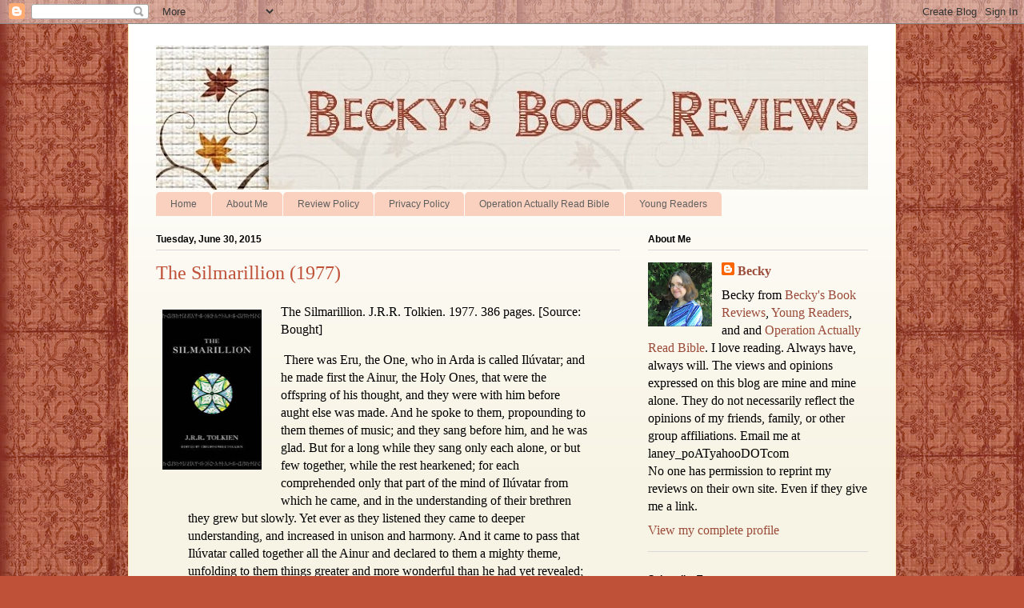

--- FILE ---
content_type: text/html; charset=UTF-8
request_url: https://blbooks.blogspot.com/2015/06/the-silmarillion-1977.html
body_size: 124796
content:
<!DOCTYPE html>
<html class='v2' dir='ltr' lang='en'>
<head>
<link href='https://www.blogger.com/static/v1/widgets/335934321-css_bundle_v2.css' rel='stylesheet' type='text/css'/>
<meta content='width=1100' name='viewport'/>
<meta content='text/html; charset=UTF-8' http-equiv='Content-Type'/>
<meta content='blogger' name='generator'/>
<link href='https://blbooks.blogspot.com/favicon.ico' rel='icon' type='image/x-icon'/>
<link href='https://blbooks.blogspot.com/2015/06/the-silmarillion-1977.html' rel='canonical'/>
<link rel="alternate" type="application/atom+xml" title="Becky&#39;s Book Reviews - Atom" href="https://blbooks.blogspot.com/feeds/posts/default" />
<link rel="alternate" type="application/rss+xml" title="Becky&#39;s Book Reviews - RSS" href="https://blbooks.blogspot.com/feeds/posts/default?alt=rss" />
<link rel="service.post" type="application/atom+xml" title="Becky&#39;s Book Reviews - Atom" href="https://www.blogger.com/feeds/33553028/posts/default" />

<link rel="alternate" type="application/atom+xml" title="Becky&#39;s Book Reviews - Atom" href="https://blbooks.blogspot.com/feeds/1573497062368828370/comments/default" />
<!--Can't find substitution for tag [blog.ieCssRetrofitLinks]-->
<link href='https://d.gr-assets.com/books/1344884594l/797113.jpg' rel='image_src'/>
<meta content='https://blbooks.blogspot.com/2015/06/the-silmarillion-1977.html' property='og:url'/>
<meta content='The Silmarillion (1977)' property='og:title'/>
<meta content='  The Silmarillion. J.R.R. Tolkien. 1977. 386 pages. [Source: Bought]    There was Eru, the One, who in Arda is called Ilúvatar; and he made...' property='og:description'/>
<meta content='https://lh3.googleusercontent.com/blogger_img_proxy/AEn0k_tsLGDsue3oQPONGNemSGUqrQTGIbNBxJJ8flMmQD4Tx-twwDGebhOyZp8cuujDkiAiw5o7rbBL8bC7IVazfK-GjVOH0nZKmF8zrcEEzgy_Uv-eMBoAG9k=w1200-h630-p-k-no-nu' property='og:image'/>
<title>Becky's Book Reviews: The Silmarillion (1977)</title>
<style id='page-skin-1' type='text/css'><!--
/*
-----------------------------------------------
Blogger Template Style
Name:     Ethereal
Designer: Jason Morrow
URL:      jasonmorrow.etsy.com
----------------------------------------------- */
/* Content
----------------------------------------------- */
body {
font: normal normal 16px Georgia, Utopia, 'Palatino Linotype', Palatino, serif;
color: #000000;
background: #c05139 url(//3.bp.blogspot.com/-3UKGhA2l9Ck/X3Nmnii3FBI/AAAAAAAALU8/aRmB27wVyV0qeqtPjplf_kWFHXIK5EiBgCK4BGAYYCw/s100/thanksgiving2.jpg) repeat scroll top left;
}
html body .content-outer {
min-width: 0;
max-width: 100%;
width: 100%;
}
a:link {
text-decoration: none;
color: #9b4b39;
}
a:visited {
text-decoration: none;
color: #9c402c;
}
a:hover {
text-decoration: underline;
color: #B51200;
}
.main-inner {
padding-top: 15px;
}
.body-fauxcolumn-outer {
background: transparent none repeat-x scroll top center;
}
.content-fauxcolumns .fauxcolumn-inner {
background: #f8f4e5 url(https://resources.blogblog.com/blogblog/data/1kt/ethereal/white-fade.png) repeat-x scroll top left;
border-left: 1px solid #ffeab8;
border-right: 1px solid #ffeab8;
}
/* Flexible Background
----------------------------------------------- */
.content-fauxcolumn-outer .fauxborder-left {
width: 100%;
padding-left: 0;
margin-left: -0;
background-color: transparent;
background-image: none;
background-repeat: no-repeat;
background-position: left top;
}
.content-fauxcolumn-outer .fauxborder-right {
margin-right: -0;
width: 0;
background-color: transparent;
background-image: none;
background-repeat: no-repeat;
background-position: right top;
}
/* Columns
----------------------------------------------- */
.content-inner {
padding: 0;
}
/* Header
----------------------------------------------- */
.header-inner {
padding: 27px 0 3px;
}
.header-inner .section {
margin: 0 35px;
}
.Header h1 {
font: normal normal 60px Times, 'Times New Roman', FreeSerif, serif;
color: #9b4b39;
}
.Header h1 a {
color: #9b4b39;
}
.Header .description {
font-size: 115%;
color: #5e5e5e;
}
.header-inner .Header .titlewrapper,
.header-inner .Header .descriptionwrapper {
padding-left: 0;
padding-right: 0;
margin-bottom: 0;
}
/* Tabs
----------------------------------------------- */
.tabs-outer {
position: relative;
background: transparent;
}
.tabs-cap-top, .tabs-cap-bottom {
position: absolute;
width: 100%;
}
.tabs-cap-bottom {
bottom: 0;
}
.tabs-inner {
padding: 0;
}
.tabs-inner .section {
margin: 0 35px;
}
*+html body .tabs-inner .widget li {
padding: 1px;
}
.PageList {
border-bottom: 1px solid #fad1bf;
}
.tabs-inner .widget li.selected a,
.tabs-inner .widget li a:hover {
position: relative;
-moz-border-radius-topleft: 5px;
-moz-border-radius-topright: 5px;
-webkit-border-top-left-radius: 5px;
-webkit-border-top-right-radius: 5px;
-goog-ms-border-top-left-radius: 5px;
-goog-ms-border-top-right-radius: 5px;
border-top-left-radius: 5px;
border-top-right-radius: 5px;
background: #ff6948 none ;
color: #ffffff;
}
.tabs-inner .widget li a {
display: inline-block;
margin: 0;
margin-right: 1px;
padding: .65em 1.5em;
font: normal normal 12px Arial, Tahoma, Helvetica, FreeSans, sans-serif;
color: #5e5e5e;
background-color: #fad1bf;
-moz-border-radius-topleft: 5px;
-moz-border-radius-topright: 5px;
-webkit-border-top-left-radius: 5px;
-webkit-border-top-right-radius: 5px;
-goog-ms-border-top-left-radius: 5px;
-goog-ms-border-top-right-radius: 5px;
border-top-left-radius: 5px;
border-top-right-radius: 5px;
}
/* Headings
----------------------------------------------- */
h2 {
font: normal bold 12px Verdana, Geneva, sans-serif;
color: #000000;
}
/* Widgets
----------------------------------------------- */
.main-inner .column-left-inner {
padding: 0 0 0 20px;
}
.main-inner .column-left-inner .section {
margin-right: 0;
}
.main-inner .column-right-inner {
padding: 0 20px 0 0;
}
.main-inner .column-right-inner .section {
margin-left: 0;
}
.main-inner .section {
padding: 0;
}
.main-inner .widget {
padding: 0 0 15px;
margin: 20px 0;
border-bottom: 1px solid #d9d9d9;
}
.main-inner .widget h2 {
margin: 0;
padding: .6em 0 .5em;
}
.footer-inner .widget h2 {
padding: 0 0 .4em;
}
.main-inner .widget h2 + div, .footer-inner .widget h2 + div {
padding-top: 15px;
}
.main-inner .widget .widget-content {
margin: 0;
padding: 15px 0 0;
}
.main-inner .widget ul, .main-inner .widget #ArchiveList ul.flat {
margin: -15px -15px -15px;
padding: 0;
list-style: none;
}
.main-inner .sidebar .widget h2 {
border-bottom: 1px solid #d9d9d9;
}
.main-inner .widget #ArchiveList {
margin: -15px 0 0;
}
.main-inner .widget ul li, .main-inner .widget #ArchiveList ul.flat li {
padding: .5em 15px;
text-indent: 0;
}
.main-inner .widget #ArchiveList ul li {
padding-top: .25em;
padding-bottom: .25em;
}
.main-inner .widget ul li:first-child, .main-inner .widget #ArchiveList ul.flat li:first-child {
border-top: none;
}
.main-inner .widget ul li:last-child, .main-inner .widget #ArchiveList ul.flat li:last-child {
border-bottom: none;
}
.main-inner .widget .post-body ul {
padding: 0 2.5em;
margin: .5em 0;
list-style: disc;
}
.main-inner .widget .post-body ul li {
padding: 0.25em 0;
margin-bottom: .25em;
color: #000000;
border: none;
}
.footer-inner .widget ul {
padding: 0;
list-style: none;
}
.widget .zippy {
color: #5e5e5e;
}
/* Posts
----------------------------------------------- */
.main.section {
margin: 0 20px;
}
body .main-inner .Blog {
padding: 0;
background-color: transparent;
border: none;
}
.main-inner .widget h2.date-header {
border-bottom: 1px solid #d9d9d9;
}
.date-outer {
position: relative;
margin: 15px 0 20px;
}
.date-outer:first-child {
margin-top: 0;
}
.date-posts {
clear: both;
}
.post-outer, .inline-ad {
border-bottom: 1px solid #d9d9d9;
padding: 30px 0;
}
.post-outer {
padding-bottom: 10px;
}
.post-outer:first-child {
padding-top: 0;
border-top: none;
}
.post-outer:last-child, .inline-ad:last-child {
border-bottom: none;
}
.post-body img {
padding: 8px;
}
h3.post-title, h4 {
font: normal normal 24px Times, Times New Roman, serif;
color: #c05139;
}
h3.post-title a {
font: normal normal 24px Times, Times New Roman, serif;
color: #c05139;
text-decoration: none;
}
h3.post-title a:hover {
color: #B51200;
text-decoration: underline;
}
.post-header {
margin: 0 0 1.5em;
}
.post-body {
line-height: 1.4;
}
.post-footer {
margin: 1.5em 0 0;
}
#blog-pager {
padding: 15px;
}
.blog-feeds, .post-feeds {
margin: 1em 0;
text-align: center;
}
.post-outer .comments {
margin-top: 2em;
}
/* Comments
----------------------------------------------- */
.comments .comments-content .icon.blog-author {
background-repeat: no-repeat;
background-image: url([data-uri]);
}
.comments .comments-content .loadmore a {
background: #f8f4e5 url(https://resources.blogblog.com/blogblog/data/1kt/ethereal/white-fade.png) repeat-x scroll top left;
}
.comments .comments-content .loadmore a {
border-top: 1px solid #d9d9d9;
border-bottom: 1px solid #d9d9d9;
}
.comments .comment-thread.inline-thread {
background: #f8f4e5 url(https://resources.blogblog.com/blogblog/data/1kt/ethereal/white-fade.png) repeat-x scroll top left;
}
.comments .continue {
border-top: 2px solid #d9d9d9;
}
/* Footer
----------------------------------------------- */
.footer-inner {
padding: 30px 0;
overflow: hidden;
}
/* Mobile
----------------------------------------------- */
body.mobile  {
background-size: auto
}
.mobile .body-fauxcolumn-outer {
background: ;
}
.mobile .content-fauxcolumns .fauxcolumn-inner {
opacity: 0.75;
}
.mobile .content-fauxcolumn-outer .fauxborder-right {
margin-right: 0;
}
.mobile-link-button {
background-color: #ff6948;
}
.mobile-link-button a:link, .mobile-link-button a:visited {
color: #ffffff;
}
.mobile-index-contents {
color: #444444;
}
.mobile .body-fauxcolumn-outer {
background-size: 100% auto;
}
.mobile .mobile-date-outer {
border-bottom: transparent;
}
.mobile .PageList {
border-bottom: none;
}
.mobile .tabs-inner .section {
margin: 0;
}
.mobile .tabs-inner .PageList .widget-content {
background: #ff6948 none;
color: #ffffff;
}
.mobile .tabs-inner .PageList .widget-content .pagelist-arrow {
border-left: 1px solid #ffffff;
}
.mobile .footer-inner {
overflow: visible;
}
body.mobile .AdSense {
margin: 0 -10px;
}

--></style>
<style id='template-skin-1' type='text/css'><!--
body {
min-width: 960px;
}
.content-outer, .content-fauxcolumn-outer, .region-inner {
min-width: 960px;
max-width: 960px;
_width: 960px;
}
.main-inner .columns {
padding-left: 0;
padding-right: 310px;
}
.main-inner .fauxcolumn-center-outer {
left: 0;
right: 310px;
/* IE6 does not respect left and right together */
_width: expression(this.parentNode.offsetWidth -
parseInt("0") -
parseInt("310px") + 'px');
}
.main-inner .fauxcolumn-left-outer {
width: 0;
}
.main-inner .fauxcolumn-right-outer {
width: 310px;
}
.main-inner .column-left-outer {
width: 0;
right: 100%;
margin-left: -0;
}
.main-inner .column-right-outer {
width: 310px;
margin-right: -310px;
}
#layout {
min-width: 0;
}
#layout .content-outer {
min-width: 0;
width: 800px;
}
#layout .region-inner {
min-width: 0;
width: auto;
}
body#layout div.add_widget {
padding: 8px;
}
body#layout div.add_widget a {
margin-left: 32px;
}
--></style>
<style>
    body {background-image:url(\/\/3.bp.blogspot.com\/-3UKGhA2l9Ck\/X3Nmnii3FBI\/AAAAAAAALU8\/aRmB27wVyV0qeqtPjplf_kWFHXIK5EiBgCK4BGAYYCw\/s100\/thanksgiving2.jpg);}
    
@media (max-width: 200px) { body {background-image:url(\/\/3.bp.blogspot.com\/-3UKGhA2l9Ck\/X3Nmnii3FBI\/AAAAAAAALU8\/aRmB27wVyV0qeqtPjplf_kWFHXIK5EiBgCK4BGAYYCw\/w200\/thanksgiving2.jpg);}}
@media (max-width: 400px) and (min-width: 201px) { body {background-image:url(\/\/3.bp.blogspot.com\/-3UKGhA2l9Ck\/X3Nmnii3FBI\/AAAAAAAALU8\/aRmB27wVyV0qeqtPjplf_kWFHXIK5EiBgCK4BGAYYCw\/w400\/thanksgiving2.jpg);}}
@media (max-width: 800px) and (min-width: 401px) { body {background-image:url(\/\/3.bp.blogspot.com\/-3UKGhA2l9Ck\/X3Nmnii3FBI\/AAAAAAAALU8\/aRmB27wVyV0qeqtPjplf_kWFHXIK5EiBgCK4BGAYYCw\/w800\/thanksgiving2.jpg);}}
@media (max-width: 1200px) and (min-width: 801px) { body {background-image:url(\/\/3.bp.blogspot.com\/-3UKGhA2l9Ck\/X3Nmnii3FBI\/AAAAAAAALU8\/aRmB27wVyV0qeqtPjplf_kWFHXIK5EiBgCK4BGAYYCw\/w1200\/thanksgiving2.jpg);}}
/* Last tag covers anything over one higher than the previous max-size cap. */
@media (min-width: 1201px) { body {background-image:url(\/\/3.bp.blogspot.com\/-3UKGhA2l9Ck\/X3Nmnii3FBI\/AAAAAAAALU8\/aRmB27wVyV0qeqtPjplf_kWFHXIK5EiBgCK4BGAYYCw\/w1600\/thanksgiving2.jpg);}}
  </style>
<link href='https://www.blogger.com/dyn-css/authorization.css?targetBlogID=33553028&amp;zx=48f84af3-a2a4-475d-b458-350fd8a877a0' media='none' onload='if(media!=&#39;all&#39;)media=&#39;all&#39;' rel='stylesheet'/><noscript><link href='https://www.blogger.com/dyn-css/authorization.css?targetBlogID=33553028&amp;zx=48f84af3-a2a4-475d-b458-350fd8a877a0' rel='stylesheet'/></noscript>
<meta name='google-adsense-platform-account' content='ca-host-pub-1556223355139109'/>
<meta name='google-adsense-platform-domain' content='blogspot.com'/>

</head>
<body class='loading variant-blossoms1Blue'>
<div class='navbar section' id='navbar' name='Navbar'><div class='widget Navbar' data-version='1' id='Navbar1'><script type="text/javascript">
    function setAttributeOnload(object, attribute, val) {
      if(window.addEventListener) {
        window.addEventListener('load',
          function(){ object[attribute] = val; }, false);
      } else {
        window.attachEvent('onload', function(){ object[attribute] = val; });
      }
    }
  </script>
<div id="navbar-iframe-container"></div>
<script type="text/javascript" src="https://apis.google.com/js/platform.js"></script>
<script type="text/javascript">
      gapi.load("gapi.iframes:gapi.iframes.style.bubble", function() {
        if (gapi.iframes && gapi.iframes.getContext) {
          gapi.iframes.getContext().openChild({
              url: 'https://www.blogger.com/navbar/33553028?po\x3d1573497062368828370\x26origin\x3dhttps://blbooks.blogspot.com',
              where: document.getElementById("navbar-iframe-container"),
              id: "navbar-iframe"
          });
        }
      });
    </script><script type="text/javascript">
(function() {
var script = document.createElement('script');
script.type = 'text/javascript';
script.src = '//pagead2.googlesyndication.com/pagead/js/google_top_exp.js';
var head = document.getElementsByTagName('head')[0];
if (head) {
head.appendChild(script);
}})();
</script>
</div></div>
<div class='body-fauxcolumns'>
<div class='fauxcolumn-outer body-fauxcolumn-outer'>
<div class='cap-top'>
<div class='cap-left'></div>
<div class='cap-right'></div>
</div>
<div class='fauxborder-left'>
<div class='fauxborder-right'></div>
<div class='fauxcolumn-inner'>
</div>
</div>
<div class='cap-bottom'>
<div class='cap-left'></div>
<div class='cap-right'></div>
</div>
</div>
</div>
<div class='content'>
<div class='content-fauxcolumns'>
<div class='fauxcolumn-outer content-fauxcolumn-outer'>
<div class='cap-top'>
<div class='cap-left'></div>
<div class='cap-right'></div>
</div>
<div class='fauxborder-left'>
<div class='fauxborder-right'></div>
<div class='fauxcolumn-inner'>
</div>
</div>
<div class='cap-bottom'>
<div class='cap-left'></div>
<div class='cap-right'></div>
</div>
</div>
</div>
<div class='content-outer'>
<div class='content-cap-top cap-top'>
<div class='cap-left'></div>
<div class='cap-right'></div>
</div>
<div class='fauxborder-left content-fauxborder-left'>
<div class='fauxborder-right content-fauxborder-right'></div>
<div class='content-inner'>
<header>
<div class='header-outer'>
<div class='header-cap-top cap-top'>
<div class='cap-left'></div>
<div class='cap-right'></div>
</div>
<div class='fauxborder-left header-fauxborder-left'>
<div class='fauxborder-right header-fauxborder-right'></div>
<div class='region-inner header-inner'>
<div class='header section' id='header' name='Header'><div class='widget Header' data-version='1' id='Header1'>
<div id='header-inner'>
<a href='https://blbooks.blogspot.com/' style='display: block'>
<img alt='Becky&#39;s Book Reviews' height='180px; ' id='Header1_headerimg' src='https://blogger.googleusercontent.com/img/b/R29vZ2xl/AVvXsEg-enTnU4WijvEi2NYJ3MEhip0IwZ7uizF1hgfSA3y-YLcDBXQvcQozh7qG4B-UI9wKLM8ZemhFss-XyeD7f5_CpirqeU2uhI_fSXsxDiqree3H6ZTEaq8wz1vzLfrv6ZNHPnqlvg/s990-r/mightbeintimacybbreviewsplace7.jpg' style='display: block' width='990px; '/>
</a>
</div>
</div></div>
</div>
</div>
<div class='header-cap-bottom cap-bottom'>
<div class='cap-left'></div>
<div class='cap-right'></div>
</div>
</div>
</header>
<div class='tabs-outer'>
<div class='tabs-cap-top cap-top'>
<div class='cap-left'></div>
<div class='cap-right'></div>
</div>
<div class='fauxborder-left tabs-fauxborder-left'>
<div class='fauxborder-right tabs-fauxborder-right'></div>
<div class='region-inner tabs-inner'>
<div class='tabs section' id='crosscol' name='Cross-Column'><div class='widget LinkList' data-version='1' id='LinkList1'>
<h2>Linkbar</h2>
<div class='widget-content'>
<ul>
<li><a href='http://blbooks.blogspot.com/'>Home</a></li>
<li><a href='http://blbooks.blogspot.com/p/about-me.html'>About Me</a></li>
<li><a href='http://blbooks.blogspot.com/2010/12/updates-to-review-policy.html'> Review Policy</a></li>
<li><a href='https://blbooks.blogspot.com/p/blog-page.html'>Privacy Policy</a></li>
<li><a href='http://operationreadbible.blogspot.com/'>Operation Actually Read Bible</a></li>
<li><a href='https://zero-to-eight.blogspot.com/'>Young Readers</a></li>
</ul>
<div class='clear'></div>
</div>
</div></div>
<div class='tabs no-items section' id='crosscol-overflow' name='Cross-Column 2'></div>
</div>
</div>
<div class='tabs-cap-bottom cap-bottom'>
<div class='cap-left'></div>
<div class='cap-right'></div>
</div>
</div>
<div class='main-outer'>
<div class='main-cap-top cap-top'>
<div class='cap-left'></div>
<div class='cap-right'></div>
</div>
<div class='fauxborder-left main-fauxborder-left'>
<div class='fauxborder-right main-fauxborder-right'></div>
<div class='region-inner main-inner'>
<div class='columns fauxcolumns'>
<div class='fauxcolumn-outer fauxcolumn-center-outer'>
<div class='cap-top'>
<div class='cap-left'></div>
<div class='cap-right'></div>
</div>
<div class='fauxborder-left'>
<div class='fauxborder-right'></div>
<div class='fauxcolumn-inner'>
</div>
</div>
<div class='cap-bottom'>
<div class='cap-left'></div>
<div class='cap-right'></div>
</div>
</div>
<div class='fauxcolumn-outer fauxcolumn-left-outer'>
<div class='cap-top'>
<div class='cap-left'></div>
<div class='cap-right'></div>
</div>
<div class='fauxborder-left'>
<div class='fauxborder-right'></div>
<div class='fauxcolumn-inner'>
</div>
</div>
<div class='cap-bottom'>
<div class='cap-left'></div>
<div class='cap-right'></div>
</div>
</div>
<div class='fauxcolumn-outer fauxcolumn-right-outer'>
<div class='cap-top'>
<div class='cap-left'></div>
<div class='cap-right'></div>
</div>
<div class='fauxborder-left'>
<div class='fauxborder-right'></div>
<div class='fauxcolumn-inner'>
</div>
</div>
<div class='cap-bottom'>
<div class='cap-left'></div>
<div class='cap-right'></div>
</div>
</div>
<!-- corrects IE6 width calculation -->
<div class='columns-inner'>
<div class='column-center-outer'>
<div class='column-center-inner'>
<div class='main section' id='main' name='Main'><div class='widget Blog' data-version='1' id='Blog1'>
<div class='blog-posts hfeed'>

          <div class="date-outer">
        
<h2 class='date-header'><span>Tuesday, June 30, 2015</span></h2>

          <div class="date-posts">
        
<div class='post-outer'>
<div class='post hentry uncustomized-post-template' itemprop='blogPost' itemscope='itemscope' itemtype='http://schema.org/BlogPosting'>
<meta content='https://d.gr-assets.com/books/1344884594l/797113.jpg' itemprop='image_url'/>
<meta content='33553028' itemprop='blogId'/>
<meta content='1573497062368828370' itemprop='postId'/>
<a name='1573497062368828370'></a>
<h3 class='post-title entry-title' itemprop='name'>
The Silmarillion (1977)
</h3>
<div class='post-header'>
<div class='post-header-line-1'></div>
</div>
<div class='post-body entry-content' id='post-body-1573497062368828370' itemprop='description articleBody'>
<div class="separator tr_bq" style="clear: both; text-align: center;">
<a href="https://d.gr-assets.com/books/1344884594l/797113.jpg" style="clear: left; float: left; margin-bottom: 1em; margin-right: 1em;"><img border="0" height="200" src="https://d.gr-assets.com/books/1344884594l/797113.jpg" width="124" /></a></div>
The Silmarillion. J.R.R. Tolkien. 1977. 386 pages. [Source: Bought] <br />
<blockquote class="tr_bq">
&nbsp;There was Eru, the One, who in Arda is called Ilúvatar; and he made first the Ainur, the Holy Ones, that were the offspring of his thought, and they were with him before aught else was made. And he spoke to them, propounding to them themes of music; and they sang before him, and he was glad. But for a long while they sang only each alone, or but few together, while the rest hearkened; for each comprehended only that part of the mind of Ilúvatar from which he came, and in the understanding of their brethren they grew but slowly. Yet ever as they listened they came to deeper understanding, and increased in unison and harmony. And it came to pass that Ilúvatar called together all the Ainur and declared to them a mighty theme, unfolding to them things greater and more wonderful than he had yet revealed; and the glory of its beginning and the splendour of its end amazed the Ainur, so that they bowed before Ilúvatar and were silent.</blockquote>
I loved reading J.R.R. Tolkien's The Silmarillion. That doesn't mean I found it easy the first time I attempted it. Or even the second. I do think you have to be in the proper mood to fully enjoy it--to appreciate it. There is a beauty to it, a certain grace to the language. Something that you don't see all that often. Something that brings to my mind--at least--the beauty and grace of the Authorized Version of the Bible (KJV). But with that beauty and grace there is a certain strangeness, a foreignness. Something that puts distance between the book and the reader. It's all about the world-building.<br />
<br />
The Silmarillion is divided into several sections:<br />
<ul>
<li><span class="highlight">AINULINDALË</span></li>
<li><span class="highlight"><span class="highlight">VALAQUENTA</span></span></li>
<li><span class="highlight"><span class="highlight"><span class="highlight">QUENTA SILMARILLION</span></span></span></li>
<li>AKALLABÊTH<span class="highlight"><span class="highlight"><span class="highlight"></span></span></span><span class="highlight"><span class="highlight"><span class="highlight"><span class="highlight">&nbsp;</span></span></span></span></li>
<li><span class="highlight"><span class="highlight"><span class="highlight"><span class="highlight">OF THE RINGS OF POWER AND THE THIRD AGE</span>&nbsp;</span>&nbsp;</span> </span></li>
</ul>
Each section is unique, has its own style or tone. The longest section is Quenta Silmarillion. The section probably with the most reader appeal is Of The Rings of Power and the Third Age.<br />
<br />
So is The Silmarillion similar to his other works? Yes and no. There are orcs, dwarves, elves, eagles, dragons, balrogs, wolves, giant spiders, humans, and wizards. And certainly much of The Silmarillion concerns the battle between good and evil. The two main "bad guys" are Melkor (Morgoth) and Sauron. And the book is about greed, ambition, honor, love, and friendship. There's plenty of action, and even some romance. The book features origin or creation stories. So there's a good chance that you can learn more background for putting The Lord of the Rings and The Hobbit into context. But it does require some patience perhaps. For example, people rarely have one name--they may have up to a dozen! Turin Turambar comes to mind. I wish I'd known about the family trees at the end of the book while I was actually reading it! <br />
<br />
Yes, The Silmarillion is beautifully written. But that isn't its only strength. The world-building is incredibly detailed. Its also packed with stories and interesting characters.<br />
<br />
&#169; 2015 Becky Laney of <a href="http://blbooks.blogspot.com/">Becky's Book Reviews</a>
<div style='clear: both;'></div>
</div>
<div class='post-footer'>
<div class='post-footer-line post-footer-line-1'>
<span class='post-author vcard'>
Posted by
<span class='fn' itemprop='author' itemscope='itemscope' itemtype='http://schema.org/Person'>
<meta content='https://www.blogger.com/profile/00793618692608823102' itemprop='url'/>
<a class='g-profile' href='https://www.blogger.com/profile/00793618692608823102' rel='author' title='author profile'>
<span itemprop='name'>Becky</span>
</a>
</span>
</span>
<span class='post-timestamp'>
at
<meta content='https://blbooks.blogspot.com/2015/06/the-silmarillion-1977.html' itemprop='url'/>
<a class='timestamp-link' href='https://blbooks.blogspot.com/2015/06/the-silmarillion-1977.html' rel='bookmark' title='permanent link'><abbr class='published' itemprop='datePublished' title='2015-06-30T08:32:00-05:00'>8:32 AM</abbr></a>
</span>
<span class='post-comment-link'>
</span>
<span class='post-icons'>
<span class='item-action'>
<a href='https://www.blogger.com/email-post/33553028/1573497062368828370' title='Email Post'>
<img alt='' class='icon-action' height='13' src='https://resources.blogblog.com/img/icon18_email.gif' width='18'/>
</a>
</span>
<span class='item-control blog-admin pid-184246291'>
<a href='https://www.blogger.com/post-edit.g?blogID=33553028&postID=1573497062368828370&from=pencil' title='Edit Post'>
<img alt='' class='icon-action' height='18' src='https://resources.blogblog.com/img/icon18_edit_allbkg.gif' width='18'/>
</a>
</span>
</span>
<div class='post-share-buttons goog-inline-block'>
</div>
</div>
<div class='post-footer-line post-footer-line-2'>
<span class='post-labels'>
Labels:
<a href='https://blbooks.blogspot.com/search/label/1977' rel='tag'>1977</a>,
<a href='https://blbooks.blogspot.com/search/label/Adult%20Fantasy' rel='tag'>Adult Fantasy</a>,
<a href='https://blbooks.blogspot.com/search/label/adult%20fiction' rel='tag'>adult fiction</a>,
<a href='https://blbooks.blogspot.com/search/label/book%20I%20bought' rel='tag'>book I bought</a>,
<a href='https://blbooks.blogspot.com/search/label/books%20reviewed%20in%202015' rel='tag'>books reviewed in 2015</a>,
<a href='https://blbooks.blogspot.com/search/label/classics' rel='tag'>classics</a>,
<a href='https://blbooks.blogspot.com/search/label/Fantasy' rel='tag'>Fantasy</a>
</span>
</div>
<div class='post-footer-line post-footer-line-3'>
<span class='post-location'>
</span>
</div>
</div>
</div>
<div class='comments' id='comments'>
<a name='comments'></a>
<h4>2 comments:</h4>
<div id='Blog1_comments-block-wrapper'>
<dl class='' id='comments-block'>
<dt class='comment-author anon-comment-icon' id='c7553481206462769063'>
<a name='c7553481206462769063'></a>
<a href='http://www.joyweesemoll.com/' rel='nofollow'>Joy Weese Moll (@joyweesemoll)</a>
said...
</dt>
<dd class='comment-body' id='Blog1_cmt-7553481206462769063'>
<p>
This looks like a challenging book with all of those names to learn of people and places. Even the made-up words are beautiful, though, so I can imagine this is lovely to read when you&#39;re in the right mood. 
</p>
</dd>
<dd class='comment-footer'>
<span class='comment-timestamp'>
<a href='https://blbooks.blogspot.com/2015/06/the-silmarillion-1977.html?showComment=1436012719586#c7553481206462769063' title='comment permalink'>
7:25 AM
</a>
<span class='item-control blog-admin pid-1384808899'>
<a class='comment-delete' href='https://www.blogger.com/comment/delete/33553028/7553481206462769063' title='Delete Comment'>
<img src='https://resources.blogblog.com/img/icon_delete13.gif'/>
</a>
</span>
</span>
</dd>
<dt class='comment-author blog-author blogger-comment-icon' id='c3081307611638515766'>
<a name='c3081307611638515766'></a>
<a href='https://www.blogger.com/profile/00793618692608823102' rel='nofollow'>Becky</a>
said...
</dt>
<dd class='comment-body' id='Blog1_cmt-3081307611638515766'>
<p>
Joy, yes, you do have to be in the right mood for it, I think. I&#39;ve attempted it twice in the past and only gotten halfway through. I would remember loving parts of it though, so I knew it would be one to finish one day. And it has its charm and beauty. I just fell in love with it! 
</p>
</dd>
<dd class='comment-footer'>
<span class='comment-timestamp'>
<a href='https://blbooks.blogspot.com/2015/06/the-silmarillion-1977.html?showComment=1436025435208#c3081307611638515766' title='comment permalink'>
10:57 AM
</a>
<span class='item-control blog-admin pid-184246291'>
<a class='comment-delete' href='https://www.blogger.com/comment/delete/33553028/3081307611638515766' title='Delete Comment'>
<img src='https://resources.blogblog.com/img/icon_delete13.gif'/>
</a>
</span>
</span>
</dd>
</dl>
</div>
<p class='comment-footer'>
<a href='https://www.blogger.com/comment/fullpage/post/33553028/1573497062368828370' onclick='javascript:window.open(this.href, "bloggerPopup", "toolbar=0,location=0,statusbar=1,menubar=0,scrollbars=yes,width=640,height=500"); return false;'>Post a Comment</a>
</p>
</div>
</div>

        </div></div>
      
</div>
<div class='blog-pager' id='blog-pager'>
<span id='blog-pager-newer-link'>
<a class='blog-pager-newer-link' href='https://blbooks.blogspot.com/2015/06/top-ten-books-ive-read-so-far.html' id='Blog1_blog-pager-newer-link' title='Newer Post'>Newer Post</a>
</span>
<span id='blog-pager-older-link'>
<a class='blog-pager-older-link' href='https://blbooks.blogspot.com/2015/06/board-book-doghouse.html' id='Blog1_blog-pager-older-link' title='Older Post'>Older Post</a>
</span>
<a class='home-link' href='https://blbooks.blogspot.com/'>Home</a>
</div>
<div class='clear'></div>
<div class='post-feeds'>
<div class='feed-links'>
Subscribe to:
<a class='feed-link' href='https://blbooks.blogspot.com/feeds/1573497062368828370/comments/default' target='_blank' type='application/atom+xml'>Post Comments (Atom)</a>
</div>
</div>
</div></div>
</div>
</div>
<div class='column-left-outer'>
<div class='column-left-inner'>
<aside>
</aside>
</div>
</div>
<div class='column-right-outer'>
<div class='column-right-inner'>
<aside>
<div class='sidebar section' id='sidebar-right-1'><div class='widget Profile' data-version='1' id='Profile1'>
<h2>About Me</h2>
<div class='widget-content'>
<a href='https://www.blogger.com/profile/00793618692608823102'><img alt='My photo' class='profile-img' height='80' src='//blogger.googleusercontent.com/img/b/R29vZ2xl/AVvXsEjEsm06C97kjAgCtY0BxduFVwoXngV4kl5O6AlyHqNjv2TwrCe0uSdgd1uxX79sxWcbqxNUDRuDCOp9p1KC-Fo083ZvAzB1MZ0aIzy9nSDm-Anqh3jPuIseHvO1TzmW3A/s113/Screen+Shot+2017-07-04+at+8.41.49+AM.png' width='80'/></a>
<dl class='profile-datablock'>
<dt class='profile-data'>
<a class='profile-name-link g-profile' href='https://www.blogger.com/profile/00793618692608823102' rel='author' style='background-image: url(//www.blogger.com/img/logo-16.png);'>
Becky
</a>
</dt>
<dd class='profile-textblock'>Becky from <a href="https://blbooks.blogspot.com">Becky's Book Reviews</a>, <a href="https://zero-to-eight.blogspot.com">Young Readers</a>, and and <a href="https://operationreadbible.blogspot.com/">Operation Actually Read Bible</a>.  I  love reading. Always have, always will. 

The views and opinions expressed on this blog are mine and mine alone. They do not necessarily reflect the opinions of my friends, family, or other group affiliations. Email me at laney_poATyahooDOTcom
<br>
No one has permission to reprint my reviews on their own site. Even if they give me a link.</dd>
</dl>
<a class='profile-link' href='https://www.blogger.com/profile/00793618692608823102' rel='author'>View my complete profile</a>
<div class='clear'></div>
</div>
</div><div class='widget Subscribe' data-version='1' id='Subscribe1'>
<div style='white-space:nowrap'>
<h2 class='title'>Subscribe To</h2>
<div class='widget-content'>
<div class='subscribe-wrapper subscribe-type-POST'>
<div class='subscribe expanded subscribe-type-POST' id='SW_READER_LIST_Subscribe1POST' style='display:none;'>
<div class='top'>
<span class='inner' onclick='return(_SW_toggleReaderList(event, "Subscribe1POST"));'>
<img class='subscribe-dropdown-arrow' src='https://resources.blogblog.com/img/widgets/arrow_dropdown.gif'/>
<img align='absmiddle' alt='' border='0' class='feed-icon' src='https://resources.blogblog.com/img/icon_feed12.png'/>
Posts
</span>
<div class='feed-reader-links'>
<a class='feed-reader-link' href='https://www.netvibes.com/subscribe.php?url=https%3A%2F%2Fblbooks.blogspot.com%2Ffeeds%2Fposts%2Fdefault' target='_blank'>
<img src='https://resources.blogblog.com/img/widgets/subscribe-netvibes.png'/>
</a>
<a class='feed-reader-link' href='https://add.my.yahoo.com/content?url=https%3A%2F%2Fblbooks.blogspot.com%2Ffeeds%2Fposts%2Fdefault' target='_blank'>
<img src='https://resources.blogblog.com/img/widgets/subscribe-yahoo.png'/>
</a>
<a class='feed-reader-link' href='https://blbooks.blogspot.com/feeds/posts/default' target='_blank'>
<img align='absmiddle' class='feed-icon' src='https://resources.blogblog.com/img/icon_feed12.png'/>
                  Atom
                </a>
</div>
</div>
<div class='bottom'></div>
</div>
<div class='subscribe' id='SW_READER_LIST_CLOSED_Subscribe1POST' onclick='return(_SW_toggleReaderList(event, "Subscribe1POST"));'>
<div class='top'>
<span class='inner'>
<img class='subscribe-dropdown-arrow' src='https://resources.blogblog.com/img/widgets/arrow_dropdown.gif'/>
<span onclick='return(_SW_toggleReaderList(event, "Subscribe1POST"));'>
<img align='absmiddle' alt='' border='0' class='feed-icon' src='https://resources.blogblog.com/img/icon_feed12.png'/>
Posts
</span>
</span>
</div>
<div class='bottom'></div>
</div>
</div>
<div class='subscribe-wrapper subscribe-type-PER_POST'>
<div class='subscribe expanded subscribe-type-PER_POST' id='SW_READER_LIST_Subscribe1PER_POST' style='display:none;'>
<div class='top'>
<span class='inner' onclick='return(_SW_toggleReaderList(event, "Subscribe1PER_POST"));'>
<img class='subscribe-dropdown-arrow' src='https://resources.blogblog.com/img/widgets/arrow_dropdown.gif'/>
<img align='absmiddle' alt='' border='0' class='feed-icon' src='https://resources.blogblog.com/img/icon_feed12.png'/>
Comments
</span>
<div class='feed-reader-links'>
<a class='feed-reader-link' href='https://www.netvibes.com/subscribe.php?url=https%3A%2F%2Fblbooks.blogspot.com%2Ffeeds%2F1573497062368828370%2Fcomments%2Fdefault' target='_blank'>
<img src='https://resources.blogblog.com/img/widgets/subscribe-netvibes.png'/>
</a>
<a class='feed-reader-link' href='https://add.my.yahoo.com/content?url=https%3A%2F%2Fblbooks.blogspot.com%2Ffeeds%2F1573497062368828370%2Fcomments%2Fdefault' target='_blank'>
<img src='https://resources.blogblog.com/img/widgets/subscribe-yahoo.png'/>
</a>
<a class='feed-reader-link' href='https://blbooks.blogspot.com/feeds/1573497062368828370/comments/default' target='_blank'>
<img align='absmiddle' class='feed-icon' src='https://resources.blogblog.com/img/icon_feed12.png'/>
                  Atom
                </a>
</div>
</div>
<div class='bottom'></div>
</div>
<div class='subscribe' id='SW_READER_LIST_CLOSED_Subscribe1PER_POST' onclick='return(_SW_toggleReaderList(event, "Subscribe1PER_POST"));'>
<div class='top'>
<span class='inner'>
<img class='subscribe-dropdown-arrow' src='https://resources.blogblog.com/img/widgets/arrow_dropdown.gif'/>
<span onclick='return(_SW_toggleReaderList(event, "Subscribe1PER_POST"));'>
<img align='absmiddle' alt='' border='0' class='feed-icon' src='https://resources.blogblog.com/img/icon_feed12.png'/>
Comments
</span>
</span>
</div>
<div class='bottom'></div>
</div>
</div>
<div style='clear:both'></div>
</div>
</div>
<div class='clear'></div>
</div><div class='widget BlogArchive' data-version='1' id='BlogArchive1'>
<h2>Blog Archive</h2>
<div class='widget-content'>
<div id='ArchiveList'>
<div id='BlogArchive1_ArchiveList'>
<ul class='hierarchy'>
<li class='archivedate collapsed'>
<a class='toggle' href='javascript:void(0)'>
<span class='zippy'>

        &#9658;&#160;
      
</span>
</a>
<a class='post-count-link' href='https://blbooks.blogspot.com/2026/'>
2026
</a>
<span class='post-count' dir='ltr'>(12)</span>
<ul class='hierarchy'>
<li class='archivedate collapsed'>
<a class='toggle' href='javascript:void(0)'>
<span class='zippy'>

        &#9658;&#160;
      
</span>
</a>
<a class='post-count-link' href='https://blbooks.blogspot.com/2026/01/'>
January
</a>
<span class='post-count' dir='ltr'>(12)</span>
</li>
</ul>
</li>
</ul>
<ul class='hierarchy'>
<li class='archivedate collapsed'>
<a class='toggle' href='javascript:void(0)'>
<span class='zippy'>

        &#9658;&#160;
      
</span>
</a>
<a class='post-count-link' href='https://blbooks.blogspot.com/2025/'>
2025
</a>
<span class='post-count' dir='ltr'>(209)</span>
<ul class='hierarchy'>
<li class='archivedate collapsed'>
<a class='toggle' href='javascript:void(0)'>
<span class='zippy'>

        &#9658;&#160;
      
</span>
</a>
<a class='post-count-link' href='https://blbooks.blogspot.com/2025/12/'>
December
</a>
<span class='post-count' dir='ltr'>(19)</span>
</li>
</ul>
<ul class='hierarchy'>
<li class='archivedate collapsed'>
<a class='toggle' href='javascript:void(0)'>
<span class='zippy'>

        &#9658;&#160;
      
</span>
</a>
<a class='post-count-link' href='https://blbooks.blogspot.com/2025/11/'>
November
</a>
<span class='post-count' dir='ltr'>(14)</span>
</li>
</ul>
<ul class='hierarchy'>
<li class='archivedate collapsed'>
<a class='toggle' href='javascript:void(0)'>
<span class='zippy'>

        &#9658;&#160;
      
</span>
</a>
<a class='post-count-link' href='https://blbooks.blogspot.com/2025/10/'>
October
</a>
<span class='post-count' dir='ltr'>(14)</span>
</li>
</ul>
<ul class='hierarchy'>
<li class='archivedate collapsed'>
<a class='toggle' href='javascript:void(0)'>
<span class='zippy'>

        &#9658;&#160;
      
</span>
</a>
<a class='post-count-link' href='https://blbooks.blogspot.com/2025/09/'>
September
</a>
<span class='post-count' dir='ltr'>(14)</span>
</li>
</ul>
<ul class='hierarchy'>
<li class='archivedate collapsed'>
<a class='toggle' href='javascript:void(0)'>
<span class='zippy'>

        &#9658;&#160;
      
</span>
</a>
<a class='post-count-link' href='https://blbooks.blogspot.com/2025/08/'>
August
</a>
<span class='post-count' dir='ltr'>(22)</span>
</li>
</ul>
<ul class='hierarchy'>
<li class='archivedate collapsed'>
<a class='toggle' href='javascript:void(0)'>
<span class='zippy'>

        &#9658;&#160;
      
</span>
</a>
<a class='post-count-link' href='https://blbooks.blogspot.com/2025/07/'>
July
</a>
<span class='post-count' dir='ltr'>(25)</span>
</li>
</ul>
<ul class='hierarchy'>
<li class='archivedate collapsed'>
<a class='toggle' href='javascript:void(0)'>
<span class='zippy'>

        &#9658;&#160;
      
</span>
</a>
<a class='post-count-link' href='https://blbooks.blogspot.com/2025/06/'>
June
</a>
<span class='post-count' dir='ltr'>(15)</span>
</li>
</ul>
<ul class='hierarchy'>
<li class='archivedate collapsed'>
<a class='toggle' href='javascript:void(0)'>
<span class='zippy'>

        &#9658;&#160;
      
</span>
</a>
<a class='post-count-link' href='https://blbooks.blogspot.com/2025/05/'>
May
</a>
<span class='post-count' dir='ltr'>(18)</span>
</li>
</ul>
<ul class='hierarchy'>
<li class='archivedate collapsed'>
<a class='toggle' href='javascript:void(0)'>
<span class='zippy'>

        &#9658;&#160;
      
</span>
</a>
<a class='post-count-link' href='https://blbooks.blogspot.com/2025/04/'>
April
</a>
<span class='post-count' dir='ltr'>(16)</span>
</li>
</ul>
<ul class='hierarchy'>
<li class='archivedate collapsed'>
<a class='toggle' href='javascript:void(0)'>
<span class='zippy'>

        &#9658;&#160;
      
</span>
</a>
<a class='post-count-link' href='https://blbooks.blogspot.com/2025/03/'>
March
</a>
<span class='post-count' dir='ltr'>(19)</span>
</li>
</ul>
<ul class='hierarchy'>
<li class='archivedate collapsed'>
<a class='toggle' href='javascript:void(0)'>
<span class='zippy'>

        &#9658;&#160;
      
</span>
</a>
<a class='post-count-link' href='https://blbooks.blogspot.com/2025/02/'>
February
</a>
<span class='post-count' dir='ltr'>(16)</span>
</li>
</ul>
<ul class='hierarchy'>
<li class='archivedate collapsed'>
<a class='toggle' href='javascript:void(0)'>
<span class='zippy'>

        &#9658;&#160;
      
</span>
</a>
<a class='post-count-link' href='https://blbooks.blogspot.com/2025/01/'>
January
</a>
<span class='post-count' dir='ltr'>(17)</span>
</li>
</ul>
</li>
</ul>
<ul class='hierarchy'>
<li class='archivedate collapsed'>
<a class='toggle' href='javascript:void(0)'>
<span class='zippy'>

        &#9658;&#160;
      
</span>
</a>
<a class='post-count-link' href='https://blbooks.blogspot.com/2024/'>
2024
</a>
<span class='post-count' dir='ltr'>(124)</span>
<ul class='hierarchy'>
<li class='archivedate collapsed'>
<a class='toggle' href='javascript:void(0)'>
<span class='zippy'>

        &#9658;&#160;
      
</span>
</a>
<a class='post-count-link' href='https://blbooks.blogspot.com/2024/12/'>
December
</a>
<span class='post-count' dir='ltr'>(16)</span>
</li>
</ul>
<ul class='hierarchy'>
<li class='archivedate collapsed'>
<a class='toggle' href='javascript:void(0)'>
<span class='zippy'>

        &#9658;&#160;
      
</span>
</a>
<a class='post-count-link' href='https://blbooks.blogspot.com/2024/11/'>
November
</a>
<span class='post-count' dir='ltr'>(8)</span>
</li>
</ul>
<ul class='hierarchy'>
<li class='archivedate collapsed'>
<a class='toggle' href='javascript:void(0)'>
<span class='zippy'>

        &#9658;&#160;
      
</span>
</a>
<a class='post-count-link' href='https://blbooks.blogspot.com/2024/10/'>
October
</a>
<span class='post-count' dir='ltr'>(16)</span>
</li>
</ul>
<ul class='hierarchy'>
<li class='archivedate collapsed'>
<a class='toggle' href='javascript:void(0)'>
<span class='zippy'>

        &#9658;&#160;
      
</span>
</a>
<a class='post-count-link' href='https://blbooks.blogspot.com/2024/09/'>
September
</a>
<span class='post-count' dir='ltr'>(12)</span>
</li>
</ul>
<ul class='hierarchy'>
<li class='archivedate collapsed'>
<a class='toggle' href='javascript:void(0)'>
<span class='zippy'>

        &#9658;&#160;
      
</span>
</a>
<a class='post-count-link' href='https://blbooks.blogspot.com/2024/08/'>
August
</a>
<span class='post-count' dir='ltr'>(8)</span>
</li>
</ul>
<ul class='hierarchy'>
<li class='archivedate collapsed'>
<a class='toggle' href='javascript:void(0)'>
<span class='zippy'>

        &#9658;&#160;
      
</span>
</a>
<a class='post-count-link' href='https://blbooks.blogspot.com/2024/07/'>
July
</a>
<span class='post-count' dir='ltr'>(4)</span>
</li>
</ul>
<ul class='hierarchy'>
<li class='archivedate collapsed'>
<a class='toggle' href='javascript:void(0)'>
<span class='zippy'>

        &#9658;&#160;
      
</span>
</a>
<a class='post-count-link' href='https://blbooks.blogspot.com/2024/06/'>
June
</a>
<span class='post-count' dir='ltr'>(6)</span>
</li>
</ul>
<ul class='hierarchy'>
<li class='archivedate collapsed'>
<a class='toggle' href='javascript:void(0)'>
<span class='zippy'>

        &#9658;&#160;
      
</span>
</a>
<a class='post-count-link' href='https://blbooks.blogspot.com/2024/05/'>
May
</a>
<span class='post-count' dir='ltr'>(7)</span>
</li>
</ul>
<ul class='hierarchy'>
<li class='archivedate collapsed'>
<a class='toggle' href='javascript:void(0)'>
<span class='zippy'>

        &#9658;&#160;
      
</span>
</a>
<a class='post-count-link' href='https://blbooks.blogspot.com/2024/04/'>
April
</a>
<span class='post-count' dir='ltr'>(8)</span>
</li>
</ul>
<ul class='hierarchy'>
<li class='archivedate collapsed'>
<a class='toggle' href='javascript:void(0)'>
<span class='zippy'>

        &#9658;&#160;
      
</span>
</a>
<a class='post-count-link' href='https://blbooks.blogspot.com/2024/03/'>
March
</a>
<span class='post-count' dir='ltr'>(9)</span>
</li>
</ul>
<ul class='hierarchy'>
<li class='archivedate collapsed'>
<a class='toggle' href='javascript:void(0)'>
<span class='zippy'>

        &#9658;&#160;
      
</span>
</a>
<a class='post-count-link' href='https://blbooks.blogspot.com/2024/02/'>
February
</a>
<span class='post-count' dir='ltr'>(16)</span>
</li>
</ul>
<ul class='hierarchy'>
<li class='archivedate collapsed'>
<a class='toggle' href='javascript:void(0)'>
<span class='zippy'>

        &#9658;&#160;
      
</span>
</a>
<a class='post-count-link' href='https://blbooks.blogspot.com/2024/01/'>
January
</a>
<span class='post-count' dir='ltr'>(14)</span>
</li>
</ul>
</li>
</ul>
<ul class='hierarchy'>
<li class='archivedate collapsed'>
<a class='toggle' href='javascript:void(0)'>
<span class='zippy'>

        &#9658;&#160;
      
</span>
</a>
<a class='post-count-link' href='https://blbooks.blogspot.com/2023/'>
2023
</a>
<span class='post-count' dir='ltr'>(231)</span>
<ul class='hierarchy'>
<li class='archivedate collapsed'>
<a class='toggle' href='javascript:void(0)'>
<span class='zippy'>

        &#9658;&#160;
      
</span>
</a>
<a class='post-count-link' href='https://blbooks.blogspot.com/2023/12/'>
December
</a>
<span class='post-count' dir='ltr'>(13)</span>
</li>
</ul>
<ul class='hierarchy'>
<li class='archivedate collapsed'>
<a class='toggle' href='javascript:void(0)'>
<span class='zippy'>

        &#9658;&#160;
      
</span>
</a>
<a class='post-count-link' href='https://blbooks.blogspot.com/2023/11/'>
November
</a>
<span class='post-count' dir='ltr'>(9)</span>
</li>
</ul>
<ul class='hierarchy'>
<li class='archivedate collapsed'>
<a class='toggle' href='javascript:void(0)'>
<span class='zippy'>

        &#9658;&#160;
      
</span>
</a>
<a class='post-count-link' href='https://blbooks.blogspot.com/2023/10/'>
October
</a>
<span class='post-count' dir='ltr'>(13)</span>
</li>
</ul>
<ul class='hierarchy'>
<li class='archivedate collapsed'>
<a class='toggle' href='javascript:void(0)'>
<span class='zippy'>

        &#9658;&#160;
      
</span>
</a>
<a class='post-count-link' href='https://blbooks.blogspot.com/2023/09/'>
September
</a>
<span class='post-count' dir='ltr'>(13)</span>
</li>
</ul>
<ul class='hierarchy'>
<li class='archivedate collapsed'>
<a class='toggle' href='javascript:void(0)'>
<span class='zippy'>

        &#9658;&#160;
      
</span>
</a>
<a class='post-count-link' href='https://blbooks.blogspot.com/2023/08/'>
August
</a>
<span class='post-count' dir='ltr'>(15)</span>
</li>
</ul>
<ul class='hierarchy'>
<li class='archivedate collapsed'>
<a class='toggle' href='javascript:void(0)'>
<span class='zippy'>

        &#9658;&#160;
      
</span>
</a>
<a class='post-count-link' href='https://blbooks.blogspot.com/2023/07/'>
July
</a>
<span class='post-count' dir='ltr'>(15)</span>
</li>
</ul>
<ul class='hierarchy'>
<li class='archivedate collapsed'>
<a class='toggle' href='javascript:void(0)'>
<span class='zippy'>

        &#9658;&#160;
      
</span>
</a>
<a class='post-count-link' href='https://blbooks.blogspot.com/2023/06/'>
June
</a>
<span class='post-count' dir='ltr'>(17)</span>
</li>
</ul>
<ul class='hierarchy'>
<li class='archivedate collapsed'>
<a class='toggle' href='javascript:void(0)'>
<span class='zippy'>

        &#9658;&#160;
      
</span>
</a>
<a class='post-count-link' href='https://blbooks.blogspot.com/2023/05/'>
May
</a>
<span class='post-count' dir='ltr'>(27)</span>
</li>
</ul>
<ul class='hierarchy'>
<li class='archivedate collapsed'>
<a class='toggle' href='javascript:void(0)'>
<span class='zippy'>

        &#9658;&#160;
      
</span>
</a>
<a class='post-count-link' href='https://blbooks.blogspot.com/2023/04/'>
April
</a>
<span class='post-count' dir='ltr'>(27)</span>
</li>
</ul>
<ul class='hierarchy'>
<li class='archivedate collapsed'>
<a class='toggle' href='javascript:void(0)'>
<span class='zippy'>

        &#9658;&#160;
      
</span>
</a>
<a class='post-count-link' href='https://blbooks.blogspot.com/2023/03/'>
March
</a>
<span class='post-count' dir='ltr'>(25)</span>
</li>
</ul>
<ul class='hierarchy'>
<li class='archivedate collapsed'>
<a class='toggle' href='javascript:void(0)'>
<span class='zippy'>

        &#9658;&#160;
      
</span>
</a>
<a class='post-count-link' href='https://blbooks.blogspot.com/2023/02/'>
February
</a>
<span class='post-count' dir='ltr'>(33)</span>
</li>
</ul>
<ul class='hierarchy'>
<li class='archivedate collapsed'>
<a class='toggle' href='javascript:void(0)'>
<span class='zippy'>

        &#9658;&#160;
      
</span>
</a>
<a class='post-count-link' href='https://blbooks.blogspot.com/2023/01/'>
January
</a>
<span class='post-count' dir='ltr'>(24)</span>
</li>
</ul>
</li>
</ul>
<ul class='hierarchy'>
<li class='archivedate collapsed'>
<a class='toggle' href='javascript:void(0)'>
<span class='zippy'>

        &#9658;&#160;
      
</span>
</a>
<a class='post-count-link' href='https://blbooks.blogspot.com/2022/'>
2022
</a>
<span class='post-count' dir='ltr'>(195)</span>
<ul class='hierarchy'>
<li class='archivedate collapsed'>
<a class='toggle' href='javascript:void(0)'>
<span class='zippy'>

        &#9658;&#160;
      
</span>
</a>
<a class='post-count-link' href='https://blbooks.blogspot.com/2022/12/'>
December
</a>
<span class='post-count' dir='ltr'>(20)</span>
</li>
</ul>
<ul class='hierarchy'>
<li class='archivedate collapsed'>
<a class='toggle' href='javascript:void(0)'>
<span class='zippy'>

        &#9658;&#160;
      
</span>
</a>
<a class='post-count-link' href='https://blbooks.blogspot.com/2022/11/'>
November
</a>
<span class='post-count' dir='ltr'>(25)</span>
</li>
</ul>
<ul class='hierarchy'>
<li class='archivedate collapsed'>
<a class='toggle' href='javascript:void(0)'>
<span class='zippy'>

        &#9658;&#160;
      
</span>
</a>
<a class='post-count-link' href='https://blbooks.blogspot.com/2022/10/'>
October
</a>
<span class='post-count' dir='ltr'>(21)</span>
</li>
</ul>
<ul class='hierarchy'>
<li class='archivedate collapsed'>
<a class='toggle' href='javascript:void(0)'>
<span class='zippy'>

        &#9658;&#160;
      
</span>
</a>
<a class='post-count-link' href='https://blbooks.blogspot.com/2022/09/'>
September
</a>
<span class='post-count' dir='ltr'>(16)</span>
</li>
</ul>
<ul class='hierarchy'>
<li class='archivedate collapsed'>
<a class='toggle' href='javascript:void(0)'>
<span class='zippy'>

        &#9658;&#160;
      
</span>
</a>
<a class='post-count-link' href='https://blbooks.blogspot.com/2022/08/'>
August
</a>
<span class='post-count' dir='ltr'>(14)</span>
</li>
</ul>
<ul class='hierarchy'>
<li class='archivedate collapsed'>
<a class='toggle' href='javascript:void(0)'>
<span class='zippy'>

        &#9658;&#160;
      
</span>
</a>
<a class='post-count-link' href='https://blbooks.blogspot.com/2022/07/'>
July
</a>
<span class='post-count' dir='ltr'>(12)</span>
</li>
</ul>
<ul class='hierarchy'>
<li class='archivedate collapsed'>
<a class='toggle' href='javascript:void(0)'>
<span class='zippy'>

        &#9658;&#160;
      
</span>
</a>
<a class='post-count-link' href='https://blbooks.blogspot.com/2022/06/'>
June
</a>
<span class='post-count' dir='ltr'>(15)</span>
</li>
</ul>
<ul class='hierarchy'>
<li class='archivedate collapsed'>
<a class='toggle' href='javascript:void(0)'>
<span class='zippy'>

        &#9658;&#160;
      
</span>
</a>
<a class='post-count-link' href='https://blbooks.blogspot.com/2022/05/'>
May
</a>
<span class='post-count' dir='ltr'>(14)</span>
</li>
</ul>
<ul class='hierarchy'>
<li class='archivedate collapsed'>
<a class='toggle' href='javascript:void(0)'>
<span class='zippy'>

        &#9658;&#160;
      
</span>
</a>
<a class='post-count-link' href='https://blbooks.blogspot.com/2022/04/'>
April
</a>
<span class='post-count' dir='ltr'>(14)</span>
</li>
</ul>
<ul class='hierarchy'>
<li class='archivedate collapsed'>
<a class='toggle' href='javascript:void(0)'>
<span class='zippy'>

        &#9658;&#160;
      
</span>
</a>
<a class='post-count-link' href='https://blbooks.blogspot.com/2022/03/'>
March
</a>
<span class='post-count' dir='ltr'>(10)</span>
</li>
</ul>
<ul class='hierarchy'>
<li class='archivedate collapsed'>
<a class='toggle' href='javascript:void(0)'>
<span class='zippy'>

        &#9658;&#160;
      
</span>
</a>
<a class='post-count-link' href='https://blbooks.blogspot.com/2022/02/'>
February
</a>
<span class='post-count' dir='ltr'>(16)</span>
</li>
</ul>
<ul class='hierarchy'>
<li class='archivedate collapsed'>
<a class='toggle' href='javascript:void(0)'>
<span class='zippy'>

        &#9658;&#160;
      
</span>
</a>
<a class='post-count-link' href='https://blbooks.blogspot.com/2022/01/'>
January
</a>
<span class='post-count' dir='ltr'>(18)</span>
</li>
</ul>
</li>
</ul>
<ul class='hierarchy'>
<li class='archivedate collapsed'>
<a class='toggle' href='javascript:void(0)'>
<span class='zippy'>

        &#9658;&#160;
      
</span>
</a>
<a class='post-count-link' href='https://blbooks.blogspot.com/2021/'>
2021
</a>
<span class='post-count' dir='ltr'>(186)</span>
<ul class='hierarchy'>
<li class='archivedate collapsed'>
<a class='toggle' href='javascript:void(0)'>
<span class='zippy'>

        &#9658;&#160;
      
</span>
</a>
<a class='post-count-link' href='https://blbooks.blogspot.com/2021/12/'>
December
</a>
<span class='post-count' dir='ltr'>(21)</span>
</li>
</ul>
<ul class='hierarchy'>
<li class='archivedate collapsed'>
<a class='toggle' href='javascript:void(0)'>
<span class='zippy'>

        &#9658;&#160;
      
</span>
</a>
<a class='post-count-link' href='https://blbooks.blogspot.com/2021/11/'>
November
</a>
<span class='post-count' dir='ltr'>(11)</span>
</li>
</ul>
<ul class='hierarchy'>
<li class='archivedate collapsed'>
<a class='toggle' href='javascript:void(0)'>
<span class='zippy'>

        &#9658;&#160;
      
</span>
</a>
<a class='post-count-link' href='https://blbooks.blogspot.com/2021/10/'>
October
</a>
<span class='post-count' dir='ltr'>(10)</span>
</li>
</ul>
<ul class='hierarchy'>
<li class='archivedate collapsed'>
<a class='toggle' href='javascript:void(0)'>
<span class='zippy'>

        &#9658;&#160;
      
</span>
</a>
<a class='post-count-link' href='https://blbooks.blogspot.com/2021/09/'>
September
</a>
<span class='post-count' dir='ltr'>(23)</span>
</li>
</ul>
<ul class='hierarchy'>
<li class='archivedate collapsed'>
<a class='toggle' href='javascript:void(0)'>
<span class='zippy'>

        &#9658;&#160;
      
</span>
</a>
<a class='post-count-link' href='https://blbooks.blogspot.com/2021/08/'>
August
</a>
<span class='post-count' dir='ltr'>(26)</span>
</li>
</ul>
<ul class='hierarchy'>
<li class='archivedate collapsed'>
<a class='toggle' href='javascript:void(0)'>
<span class='zippy'>

        &#9658;&#160;
      
</span>
</a>
<a class='post-count-link' href='https://blbooks.blogspot.com/2021/07/'>
July
</a>
<span class='post-count' dir='ltr'>(25)</span>
</li>
</ul>
<ul class='hierarchy'>
<li class='archivedate collapsed'>
<a class='toggle' href='javascript:void(0)'>
<span class='zippy'>

        &#9658;&#160;
      
</span>
</a>
<a class='post-count-link' href='https://blbooks.blogspot.com/2021/06/'>
June
</a>
<span class='post-count' dir='ltr'>(9)</span>
</li>
</ul>
<ul class='hierarchy'>
<li class='archivedate collapsed'>
<a class='toggle' href='javascript:void(0)'>
<span class='zippy'>

        &#9658;&#160;
      
</span>
</a>
<a class='post-count-link' href='https://blbooks.blogspot.com/2021/05/'>
May
</a>
<span class='post-count' dir='ltr'>(10)</span>
</li>
</ul>
<ul class='hierarchy'>
<li class='archivedate collapsed'>
<a class='toggle' href='javascript:void(0)'>
<span class='zippy'>

        &#9658;&#160;
      
</span>
</a>
<a class='post-count-link' href='https://blbooks.blogspot.com/2021/04/'>
April
</a>
<span class='post-count' dir='ltr'>(12)</span>
</li>
</ul>
<ul class='hierarchy'>
<li class='archivedate collapsed'>
<a class='toggle' href='javascript:void(0)'>
<span class='zippy'>

        &#9658;&#160;
      
</span>
</a>
<a class='post-count-link' href='https://blbooks.blogspot.com/2021/03/'>
March
</a>
<span class='post-count' dir='ltr'>(13)</span>
</li>
</ul>
<ul class='hierarchy'>
<li class='archivedate collapsed'>
<a class='toggle' href='javascript:void(0)'>
<span class='zippy'>

        &#9658;&#160;
      
</span>
</a>
<a class='post-count-link' href='https://blbooks.blogspot.com/2021/02/'>
February
</a>
<span class='post-count' dir='ltr'>(14)</span>
</li>
</ul>
<ul class='hierarchy'>
<li class='archivedate collapsed'>
<a class='toggle' href='javascript:void(0)'>
<span class='zippy'>

        &#9658;&#160;
      
</span>
</a>
<a class='post-count-link' href='https://blbooks.blogspot.com/2021/01/'>
January
</a>
<span class='post-count' dir='ltr'>(12)</span>
</li>
</ul>
</li>
</ul>
<ul class='hierarchy'>
<li class='archivedate collapsed'>
<a class='toggle' href='javascript:void(0)'>
<span class='zippy'>

        &#9658;&#160;
      
</span>
</a>
<a class='post-count-link' href='https://blbooks.blogspot.com/2020/'>
2020
</a>
<span class='post-count' dir='ltr'>(207)</span>
<ul class='hierarchy'>
<li class='archivedate collapsed'>
<a class='toggle' href='javascript:void(0)'>
<span class='zippy'>

        &#9658;&#160;
      
</span>
</a>
<a class='post-count-link' href='https://blbooks.blogspot.com/2020/12/'>
December
</a>
<span class='post-count' dir='ltr'>(26)</span>
</li>
</ul>
<ul class='hierarchy'>
<li class='archivedate collapsed'>
<a class='toggle' href='javascript:void(0)'>
<span class='zippy'>

        &#9658;&#160;
      
</span>
</a>
<a class='post-count-link' href='https://blbooks.blogspot.com/2020/11/'>
November
</a>
<span class='post-count' dir='ltr'>(37)</span>
</li>
</ul>
<ul class='hierarchy'>
<li class='archivedate collapsed'>
<a class='toggle' href='javascript:void(0)'>
<span class='zippy'>

        &#9658;&#160;
      
</span>
</a>
<a class='post-count-link' href='https://blbooks.blogspot.com/2020/10/'>
October
</a>
<span class='post-count' dir='ltr'>(19)</span>
</li>
</ul>
<ul class='hierarchy'>
<li class='archivedate collapsed'>
<a class='toggle' href='javascript:void(0)'>
<span class='zippy'>

        &#9658;&#160;
      
</span>
</a>
<a class='post-count-link' href='https://blbooks.blogspot.com/2020/09/'>
September
</a>
<span class='post-count' dir='ltr'>(9)</span>
</li>
</ul>
<ul class='hierarchy'>
<li class='archivedate collapsed'>
<a class='toggle' href='javascript:void(0)'>
<span class='zippy'>

        &#9658;&#160;
      
</span>
</a>
<a class='post-count-link' href='https://blbooks.blogspot.com/2020/08/'>
August
</a>
<span class='post-count' dir='ltr'>(9)</span>
</li>
</ul>
<ul class='hierarchy'>
<li class='archivedate collapsed'>
<a class='toggle' href='javascript:void(0)'>
<span class='zippy'>

        &#9658;&#160;
      
</span>
</a>
<a class='post-count-link' href='https://blbooks.blogspot.com/2020/07/'>
July
</a>
<span class='post-count' dir='ltr'>(11)</span>
</li>
</ul>
<ul class='hierarchy'>
<li class='archivedate collapsed'>
<a class='toggle' href='javascript:void(0)'>
<span class='zippy'>

        &#9658;&#160;
      
</span>
</a>
<a class='post-count-link' href='https://blbooks.blogspot.com/2020/06/'>
June
</a>
<span class='post-count' dir='ltr'>(14)</span>
</li>
</ul>
<ul class='hierarchy'>
<li class='archivedate collapsed'>
<a class='toggle' href='javascript:void(0)'>
<span class='zippy'>

        &#9658;&#160;
      
</span>
</a>
<a class='post-count-link' href='https://blbooks.blogspot.com/2020/05/'>
May
</a>
<span class='post-count' dir='ltr'>(16)</span>
</li>
</ul>
<ul class='hierarchy'>
<li class='archivedate collapsed'>
<a class='toggle' href='javascript:void(0)'>
<span class='zippy'>

        &#9658;&#160;
      
</span>
</a>
<a class='post-count-link' href='https://blbooks.blogspot.com/2020/04/'>
April
</a>
<span class='post-count' dir='ltr'>(14)</span>
</li>
</ul>
<ul class='hierarchy'>
<li class='archivedate collapsed'>
<a class='toggle' href='javascript:void(0)'>
<span class='zippy'>

        &#9658;&#160;
      
</span>
</a>
<a class='post-count-link' href='https://blbooks.blogspot.com/2020/03/'>
March
</a>
<span class='post-count' dir='ltr'>(16)</span>
</li>
</ul>
<ul class='hierarchy'>
<li class='archivedate collapsed'>
<a class='toggle' href='javascript:void(0)'>
<span class='zippy'>

        &#9658;&#160;
      
</span>
</a>
<a class='post-count-link' href='https://blbooks.blogspot.com/2020/02/'>
February
</a>
<span class='post-count' dir='ltr'>(15)</span>
</li>
</ul>
<ul class='hierarchy'>
<li class='archivedate collapsed'>
<a class='toggle' href='javascript:void(0)'>
<span class='zippy'>

        &#9658;&#160;
      
</span>
</a>
<a class='post-count-link' href='https://blbooks.blogspot.com/2020/01/'>
January
</a>
<span class='post-count' dir='ltr'>(21)</span>
</li>
</ul>
</li>
</ul>
<ul class='hierarchy'>
<li class='archivedate collapsed'>
<a class='toggle' href='javascript:void(0)'>
<span class='zippy'>

        &#9658;&#160;
      
</span>
</a>
<a class='post-count-link' href='https://blbooks.blogspot.com/2019/'>
2019
</a>
<span class='post-count' dir='ltr'>(348)</span>
<ul class='hierarchy'>
<li class='archivedate collapsed'>
<a class='toggle' href='javascript:void(0)'>
<span class='zippy'>

        &#9658;&#160;
      
</span>
</a>
<a class='post-count-link' href='https://blbooks.blogspot.com/2019/12/'>
December
</a>
<span class='post-count' dir='ltr'>(39)</span>
</li>
</ul>
<ul class='hierarchy'>
<li class='archivedate collapsed'>
<a class='toggle' href='javascript:void(0)'>
<span class='zippy'>

        &#9658;&#160;
      
</span>
</a>
<a class='post-count-link' href='https://blbooks.blogspot.com/2019/11/'>
November
</a>
<span class='post-count' dir='ltr'>(27)</span>
</li>
</ul>
<ul class='hierarchy'>
<li class='archivedate collapsed'>
<a class='toggle' href='javascript:void(0)'>
<span class='zippy'>

        &#9658;&#160;
      
</span>
</a>
<a class='post-count-link' href='https://blbooks.blogspot.com/2019/10/'>
October
</a>
<span class='post-count' dir='ltr'>(24)</span>
</li>
</ul>
<ul class='hierarchy'>
<li class='archivedate collapsed'>
<a class='toggle' href='javascript:void(0)'>
<span class='zippy'>

        &#9658;&#160;
      
</span>
</a>
<a class='post-count-link' href='https://blbooks.blogspot.com/2019/09/'>
September
</a>
<span class='post-count' dir='ltr'>(18)</span>
</li>
</ul>
<ul class='hierarchy'>
<li class='archivedate collapsed'>
<a class='toggle' href='javascript:void(0)'>
<span class='zippy'>

        &#9658;&#160;
      
</span>
</a>
<a class='post-count-link' href='https://blbooks.blogspot.com/2019/08/'>
August
</a>
<span class='post-count' dir='ltr'>(15)</span>
</li>
</ul>
<ul class='hierarchy'>
<li class='archivedate collapsed'>
<a class='toggle' href='javascript:void(0)'>
<span class='zippy'>

        &#9658;&#160;
      
</span>
</a>
<a class='post-count-link' href='https://blbooks.blogspot.com/2019/07/'>
July
</a>
<span class='post-count' dir='ltr'>(30)</span>
</li>
</ul>
<ul class='hierarchy'>
<li class='archivedate collapsed'>
<a class='toggle' href='javascript:void(0)'>
<span class='zippy'>

        &#9658;&#160;
      
</span>
</a>
<a class='post-count-link' href='https://blbooks.blogspot.com/2019/06/'>
June
</a>
<span class='post-count' dir='ltr'>(28)</span>
</li>
</ul>
<ul class='hierarchy'>
<li class='archivedate collapsed'>
<a class='toggle' href='javascript:void(0)'>
<span class='zippy'>

        &#9658;&#160;
      
</span>
</a>
<a class='post-count-link' href='https://blbooks.blogspot.com/2019/05/'>
May
</a>
<span class='post-count' dir='ltr'>(33)</span>
</li>
</ul>
<ul class='hierarchy'>
<li class='archivedate collapsed'>
<a class='toggle' href='javascript:void(0)'>
<span class='zippy'>

        &#9658;&#160;
      
</span>
</a>
<a class='post-count-link' href='https://blbooks.blogspot.com/2019/04/'>
April
</a>
<span class='post-count' dir='ltr'>(30)</span>
</li>
</ul>
<ul class='hierarchy'>
<li class='archivedate collapsed'>
<a class='toggle' href='javascript:void(0)'>
<span class='zippy'>

        &#9658;&#160;
      
</span>
</a>
<a class='post-count-link' href='https://blbooks.blogspot.com/2019/03/'>
March
</a>
<span class='post-count' dir='ltr'>(31)</span>
</li>
</ul>
<ul class='hierarchy'>
<li class='archivedate collapsed'>
<a class='toggle' href='javascript:void(0)'>
<span class='zippy'>

        &#9658;&#160;
      
</span>
</a>
<a class='post-count-link' href='https://blbooks.blogspot.com/2019/02/'>
February
</a>
<span class='post-count' dir='ltr'>(31)</span>
</li>
</ul>
<ul class='hierarchy'>
<li class='archivedate collapsed'>
<a class='toggle' href='javascript:void(0)'>
<span class='zippy'>

        &#9658;&#160;
      
</span>
</a>
<a class='post-count-link' href='https://blbooks.blogspot.com/2019/01/'>
January
</a>
<span class='post-count' dir='ltr'>(42)</span>
</li>
</ul>
</li>
</ul>
<ul class='hierarchy'>
<li class='archivedate collapsed'>
<a class='toggle' href='javascript:void(0)'>
<span class='zippy'>

        &#9658;&#160;
      
</span>
</a>
<a class='post-count-link' href='https://blbooks.blogspot.com/2018/'>
2018
</a>
<span class='post-count' dir='ltr'>(470)</span>
<ul class='hierarchy'>
<li class='archivedate collapsed'>
<a class='toggle' href='javascript:void(0)'>
<span class='zippy'>

        &#9658;&#160;
      
</span>
</a>
<a class='post-count-link' href='https://blbooks.blogspot.com/2018/12/'>
December
</a>
<span class='post-count' dir='ltr'>(46)</span>
</li>
</ul>
<ul class='hierarchy'>
<li class='archivedate collapsed'>
<a class='toggle' href='javascript:void(0)'>
<span class='zippy'>

        &#9658;&#160;
      
</span>
</a>
<a class='post-count-link' href='https://blbooks.blogspot.com/2018/11/'>
November
</a>
<span class='post-count' dir='ltr'>(58)</span>
</li>
</ul>
<ul class='hierarchy'>
<li class='archivedate collapsed'>
<a class='toggle' href='javascript:void(0)'>
<span class='zippy'>

        &#9658;&#160;
      
</span>
</a>
<a class='post-count-link' href='https://blbooks.blogspot.com/2018/10/'>
October
</a>
<span class='post-count' dir='ltr'>(38)</span>
</li>
</ul>
<ul class='hierarchy'>
<li class='archivedate collapsed'>
<a class='toggle' href='javascript:void(0)'>
<span class='zippy'>

        &#9658;&#160;
      
</span>
</a>
<a class='post-count-link' href='https://blbooks.blogspot.com/2018/09/'>
September
</a>
<span class='post-count' dir='ltr'>(34)</span>
</li>
</ul>
<ul class='hierarchy'>
<li class='archivedate collapsed'>
<a class='toggle' href='javascript:void(0)'>
<span class='zippy'>

        &#9658;&#160;
      
</span>
</a>
<a class='post-count-link' href='https://blbooks.blogspot.com/2018/08/'>
August
</a>
<span class='post-count' dir='ltr'>(28)</span>
</li>
</ul>
<ul class='hierarchy'>
<li class='archivedate collapsed'>
<a class='toggle' href='javascript:void(0)'>
<span class='zippy'>

        &#9658;&#160;
      
</span>
</a>
<a class='post-count-link' href='https://blbooks.blogspot.com/2018/07/'>
July
</a>
<span class='post-count' dir='ltr'>(36)</span>
</li>
</ul>
<ul class='hierarchy'>
<li class='archivedate collapsed'>
<a class='toggle' href='javascript:void(0)'>
<span class='zippy'>

        &#9658;&#160;
      
</span>
</a>
<a class='post-count-link' href='https://blbooks.blogspot.com/2018/06/'>
June
</a>
<span class='post-count' dir='ltr'>(36)</span>
</li>
</ul>
<ul class='hierarchy'>
<li class='archivedate collapsed'>
<a class='toggle' href='javascript:void(0)'>
<span class='zippy'>

        &#9658;&#160;
      
</span>
</a>
<a class='post-count-link' href='https://blbooks.blogspot.com/2018/05/'>
May
</a>
<span class='post-count' dir='ltr'>(38)</span>
</li>
</ul>
<ul class='hierarchy'>
<li class='archivedate collapsed'>
<a class='toggle' href='javascript:void(0)'>
<span class='zippy'>

        &#9658;&#160;
      
</span>
</a>
<a class='post-count-link' href='https://blbooks.blogspot.com/2018/04/'>
April
</a>
<span class='post-count' dir='ltr'>(34)</span>
</li>
</ul>
<ul class='hierarchy'>
<li class='archivedate collapsed'>
<a class='toggle' href='javascript:void(0)'>
<span class='zippy'>

        &#9658;&#160;
      
</span>
</a>
<a class='post-count-link' href='https://blbooks.blogspot.com/2018/03/'>
March
</a>
<span class='post-count' dir='ltr'>(42)</span>
</li>
</ul>
<ul class='hierarchy'>
<li class='archivedate collapsed'>
<a class='toggle' href='javascript:void(0)'>
<span class='zippy'>

        &#9658;&#160;
      
</span>
</a>
<a class='post-count-link' href='https://blbooks.blogspot.com/2018/02/'>
February
</a>
<span class='post-count' dir='ltr'>(36)</span>
</li>
</ul>
<ul class='hierarchy'>
<li class='archivedate collapsed'>
<a class='toggle' href='javascript:void(0)'>
<span class='zippy'>

        &#9658;&#160;
      
</span>
</a>
<a class='post-count-link' href='https://blbooks.blogspot.com/2018/01/'>
January
</a>
<span class='post-count' dir='ltr'>(44)</span>
</li>
</ul>
</li>
</ul>
<ul class='hierarchy'>
<li class='archivedate collapsed'>
<a class='toggle' href='javascript:void(0)'>
<span class='zippy'>

        &#9658;&#160;
      
</span>
</a>
<a class='post-count-link' href='https://blbooks.blogspot.com/2017/'>
2017
</a>
<span class='post-count' dir='ltr'>(563)</span>
<ul class='hierarchy'>
<li class='archivedate collapsed'>
<a class='toggle' href='javascript:void(0)'>
<span class='zippy'>

        &#9658;&#160;
      
</span>
</a>
<a class='post-count-link' href='https://blbooks.blogspot.com/2017/12/'>
December
</a>
<span class='post-count' dir='ltr'>(46)</span>
</li>
</ul>
<ul class='hierarchy'>
<li class='archivedate collapsed'>
<a class='toggle' href='javascript:void(0)'>
<span class='zippy'>

        &#9658;&#160;
      
</span>
</a>
<a class='post-count-link' href='https://blbooks.blogspot.com/2017/11/'>
November
</a>
<span class='post-count' dir='ltr'>(54)</span>
</li>
</ul>
<ul class='hierarchy'>
<li class='archivedate collapsed'>
<a class='toggle' href='javascript:void(0)'>
<span class='zippy'>

        &#9658;&#160;
      
</span>
</a>
<a class='post-count-link' href='https://blbooks.blogspot.com/2017/10/'>
October
</a>
<span class='post-count' dir='ltr'>(44)</span>
</li>
</ul>
<ul class='hierarchy'>
<li class='archivedate collapsed'>
<a class='toggle' href='javascript:void(0)'>
<span class='zippy'>

        &#9658;&#160;
      
</span>
</a>
<a class='post-count-link' href='https://blbooks.blogspot.com/2017/09/'>
September
</a>
<span class='post-count' dir='ltr'>(54)</span>
</li>
</ul>
<ul class='hierarchy'>
<li class='archivedate collapsed'>
<a class='toggle' href='javascript:void(0)'>
<span class='zippy'>

        &#9658;&#160;
      
</span>
</a>
<a class='post-count-link' href='https://blbooks.blogspot.com/2017/08/'>
August
</a>
<span class='post-count' dir='ltr'>(47)</span>
</li>
</ul>
<ul class='hierarchy'>
<li class='archivedate collapsed'>
<a class='toggle' href='javascript:void(0)'>
<span class='zippy'>

        &#9658;&#160;
      
</span>
</a>
<a class='post-count-link' href='https://blbooks.blogspot.com/2017/07/'>
July
</a>
<span class='post-count' dir='ltr'>(42)</span>
</li>
</ul>
<ul class='hierarchy'>
<li class='archivedate collapsed'>
<a class='toggle' href='javascript:void(0)'>
<span class='zippy'>

        &#9658;&#160;
      
</span>
</a>
<a class='post-count-link' href='https://blbooks.blogspot.com/2017/06/'>
June
</a>
<span class='post-count' dir='ltr'>(39)</span>
</li>
</ul>
<ul class='hierarchy'>
<li class='archivedate collapsed'>
<a class='toggle' href='javascript:void(0)'>
<span class='zippy'>

        &#9658;&#160;
      
</span>
</a>
<a class='post-count-link' href='https://blbooks.blogspot.com/2017/05/'>
May
</a>
<span class='post-count' dir='ltr'>(41)</span>
</li>
</ul>
<ul class='hierarchy'>
<li class='archivedate collapsed'>
<a class='toggle' href='javascript:void(0)'>
<span class='zippy'>

        &#9658;&#160;
      
</span>
</a>
<a class='post-count-link' href='https://blbooks.blogspot.com/2017/04/'>
April
</a>
<span class='post-count' dir='ltr'>(40)</span>
</li>
</ul>
<ul class='hierarchy'>
<li class='archivedate collapsed'>
<a class='toggle' href='javascript:void(0)'>
<span class='zippy'>

        &#9658;&#160;
      
</span>
</a>
<a class='post-count-link' href='https://blbooks.blogspot.com/2017/03/'>
March
</a>
<span class='post-count' dir='ltr'>(55)</span>
</li>
</ul>
<ul class='hierarchy'>
<li class='archivedate collapsed'>
<a class='toggle' href='javascript:void(0)'>
<span class='zippy'>

        &#9658;&#160;
      
</span>
</a>
<a class='post-count-link' href='https://blbooks.blogspot.com/2017/02/'>
February
</a>
<span class='post-count' dir='ltr'>(45)</span>
</li>
</ul>
<ul class='hierarchy'>
<li class='archivedate collapsed'>
<a class='toggle' href='javascript:void(0)'>
<span class='zippy'>

        &#9658;&#160;
      
</span>
</a>
<a class='post-count-link' href='https://blbooks.blogspot.com/2017/01/'>
January
</a>
<span class='post-count' dir='ltr'>(56)</span>
</li>
</ul>
</li>
</ul>
<ul class='hierarchy'>
<li class='archivedate collapsed'>
<a class='toggle' href='javascript:void(0)'>
<span class='zippy'>

        &#9658;&#160;
      
</span>
</a>
<a class='post-count-link' href='https://blbooks.blogspot.com/2016/'>
2016
</a>
<span class='post-count' dir='ltr'>(587)</span>
<ul class='hierarchy'>
<li class='archivedate collapsed'>
<a class='toggle' href='javascript:void(0)'>
<span class='zippy'>

        &#9658;&#160;
      
</span>
</a>
<a class='post-count-link' href='https://blbooks.blogspot.com/2016/12/'>
December
</a>
<span class='post-count' dir='ltr'>(81)</span>
</li>
</ul>
<ul class='hierarchy'>
<li class='archivedate collapsed'>
<a class='toggle' href='javascript:void(0)'>
<span class='zippy'>

        &#9658;&#160;
      
</span>
</a>
<a class='post-count-link' href='https://blbooks.blogspot.com/2016/11/'>
November
</a>
<span class='post-count' dir='ltr'>(74)</span>
</li>
</ul>
<ul class='hierarchy'>
<li class='archivedate collapsed'>
<a class='toggle' href='javascript:void(0)'>
<span class='zippy'>

        &#9658;&#160;
      
</span>
</a>
<a class='post-count-link' href='https://blbooks.blogspot.com/2016/10/'>
October
</a>
<span class='post-count' dir='ltr'>(38)</span>
</li>
</ul>
<ul class='hierarchy'>
<li class='archivedate collapsed'>
<a class='toggle' href='javascript:void(0)'>
<span class='zippy'>

        &#9658;&#160;
      
</span>
</a>
<a class='post-count-link' href='https://blbooks.blogspot.com/2016/09/'>
September
</a>
<span class='post-count' dir='ltr'>(34)</span>
</li>
</ul>
<ul class='hierarchy'>
<li class='archivedate collapsed'>
<a class='toggle' href='javascript:void(0)'>
<span class='zippy'>

        &#9658;&#160;
      
</span>
</a>
<a class='post-count-link' href='https://blbooks.blogspot.com/2016/08/'>
August
</a>
<span class='post-count' dir='ltr'>(41)</span>
</li>
</ul>
<ul class='hierarchy'>
<li class='archivedate collapsed'>
<a class='toggle' href='javascript:void(0)'>
<span class='zippy'>

        &#9658;&#160;
      
</span>
</a>
<a class='post-count-link' href='https://blbooks.blogspot.com/2016/07/'>
July
</a>
<span class='post-count' dir='ltr'>(57)</span>
</li>
</ul>
<ul class='hierarchy'>
<li class='archivedate collapsed'>
<a class='toggle' href='javascript:void(0)'>
<span class='zippy'>

        &#9658;&#160;
      
</span>
</a>
<a class='post-count-link' href='https://blbooks.blogspot.com/2016/06/'>
June
</a>
<span class='post-count' dir='ltr'>(73)</span>
</li>
</ul>
<ul class='hierarchy'>
<li class='archivedate collapsed'>
<a class='toggle' href='javascript:void(0)'>
<span class='zippy'>

        &#9658;&#160;
      
</span>
</a>
<a class='post-count-link' href='https://blbooks.blogspot.com/2016/05/'>
May
</a>
<span class='post-count' dir='ltr'>(45)</span>
</li>
</ul>
<ul class='hierarchy'>
<li class='archivedate collapsed'>
<a class='toggle' href='javascript:void(0)'>
<span class='zippy'>

        &#9658;&#160;
      
</span>
</a>
<a class='post-count-link' href='https://blbooks.blogspot.com/2016/04/'>
April
</a>
<span class='post-count' dir='ltr'>(39)</span>
</li>
</ul>
<ul class='hierarchy'>
<li class='archivedate collapsed'>
<a class='toggle' href='javascript:void(0)'>
<span class='zippy'>

        &#9658;&#160;
      
</span>
</a>
<a class='post-count-link' href='https://blbooks.blogspot.com/2016/03/'>
March
</a>
<span class='post-count' dir='ltr'>(44)</span>
</li>
</ul>
<ul class='hierarchy'>
<li class='archivedate collapsed'>
<a class='toggle' href='javascript:void(0)'>
<span class='zippy'>

        &#9658;&#160;
      
</span>
</a>
<a class='post-count-link' href='https://blbooks.blogspot.com/2016/02/'>
February
</a>
<span class='post-count' dir='ltr'>(32)</span>
</li>
</ul>
<ul class='hierarchy'>
<li class='archivedate collapsed'>
<a class='toggle' href='javascript:void(0)'>
<span class='zippy'>

        &#9658;&#160;
      
</span>
</a>
<a class='post-count-link' href='https://blbooks.blogspot.com/2016/01/'>
January
</a>
<span class='post-count' dir='ltr'>(29)</span>
</li>
</ul>
</li>
</ul>
<ul class='hierarchy'>
<li class='archivedate expanded'>
<a class='toggle' href='javascript:void(0)'>
<span class='zippy toggle-open'>

        &#9660;&#160;
      
</span>
</a>
<a class='post-count-link' href='https://blbooks.blogspot.com/2015/'>
2015
</a>
<span class='post-count' dir='ltr'>(667)</span>
<ul class='hierarchy'>
<li class='archivedate collapsed'>
<a class='toggle' href='javascript:void(0)'>
<span class='zippy'>

        &#9658;&#160;
      
</span>
</a>
<a class='post-count-link' href='https://blbooks.blogspot.com/2015/12/'>
December
</a>
<span class='post-count' dir='ltr'>(36)</span>
</li>
</ul>
<ul class='hierarchy'>
<li class='archivedate collapsed'>
<a class='toggle' href='javascript:void(0)'>
<span class='zippy'>

        &#9658;&#160;
      
</span>
</a>
<a class='post-count-link' href='https://blbooks.blogspot.com/2015/11/'>
November
</a>
<span class='post-count' dir='ltr'>(63)</span>
</li>
</ul>
<ul class='hierarchy'>
<li class='archivedate collapsed'>
<a class='toggle' href='javascript:void(0)'>
<span class='zippy'>

        &#9658;&#160;
      
</span>
</a>
<a class='post-count-link' href='https://blbooks.blogspot.com/2015/10/'>
October
</a>
<span class='post-count' dir='ltr'>(55)</span>
</li>
</ul>
<ul class='hierarchy'>
<li class='archivedate collapsed'>
<a class='toggle' href='javascript:void(0)'>
<span class='zippy'>

        &#9658;&#160;
      
</span>
</a>
<a class='post-count-link' href='https://blbooks.blogspot.com/2015/09/'>
September
</a>
<span class='post-count' dir='ltr'>(47)</span>
</li>
</ul>
<ul class='hierarchy'>
<li class='archivedate collapsed'>
<a class='toggle' href='javascript:void(0)'>
<span class='zippy'>

        &#9658;&#160;
      
</span>
</a>
<a class='post-count-link' href='https://blbooks.blogspot.com/2015/08/'>
August
</a>
<span class='post-count' dir='ltr'>(56)</span>
</li>
</ul>
<ul class='hierarchy'>
<li class='archivedate collapsed'>
<a class='toggle' href='javascript:void(0)'>
<span class='zippy'>

        &#9658;&#160;
      
</span>
</a>
<a class='post-count-link' href='https://blbooks.blogspot.com/2015/07/'>
July
</a>
<span class='post-count' dir='ltr'>(58)</span>
</li>
</ul>
<ul class='hierarchy'>
<li class='archivedate expanded'>
<a class='toggle' href='javascript:void(0)'>
<span class='zippy toggle-open'>

        &#9660;&#160;
      
</span>
</a>
<a class='post-count-link' href='https://blbooks.blogspot.com/2015/06/'>
June
</a>
<span class='post-count' dir='ltr'>(64)</span>
<ul class='posts'>
<li><a href='https://blbooks.blogspot.com/2015/06/june-reflections.html'>June Reflections</a></li>
<li><a href='https://blbooks.blogspot.com/2015/06/top-ten-books-ive-read-so-far.html'>Top Ten Books I&#39;ve Read So Far</a></li>
<li><a href='https://blbooks.blogspot.com/2015/06/the-silmarillion-1977.html'>The Silmarillion (1977)</a></li>
<li><a href='https://blbooks.blogspot.com/2015/06/board-book-doghouse.html'>Board Book: The Doghouse</a></li>
<li><a href='https://blbooks.blogspot.com/2015/06/grump-2001.html'>Grump (2001)</a></li>
<li><a href='https://blbooks.blogspot.com/2015/06/follow-your-gut.html'>Follow Your Gut</a></li>
<li><a href='https://blbooks.blogspot.com/2015/06/the-semi-detached-house-1859.html'>The Semi-Detached House (1859)</a></li>
<li><a href='https://blbooks.blogspot.com/2015/06/peppas-chalk-abcs.html'>Peppa&#39;s Chalk ABCs</a></li>
<li><a href='https://blbooks.blogspot.com/2015/06/week-in-review-june-21-27.html'>Week in Review: June 21-27</a></li>
<li><a href='https://blbooks.blogspot.com/2015/06/library-loot-fifth-sixth-and-seventh.html'>Library Loot: Fifth, Sixth, and Seventh Trips in June</a></li>
<li><a href='https://blbooks.blogspot.com/2015/06/seuss-on-saturday-26.html'>Seuss on Saturday #26</a></li>
<li><a href='https://blbooks.blogspot.com/2015/06/the-long-dog-2015.html'>The Long Dog (2015)</a></li>
<li><a href='https://blbooks.blogspot.com/2015/06/the-great-gilly-hopkins-1978.html'>The Great Gilly Hopkins (1978)</a></li>
<li><a href='https://blbooks.blogspot.com/2015/06/the-bus-is-for-us-2015.html'>The Bus is For Us (2015)</a></li>
<li><a href='https://blbooks.blogspot.com/2015/06/grandma-in-blue-with-red-hat-2015.html'>Grandma in Blue with Red Hat (2015)</a></li>
<li><a href='https://blbooks.blogspot.com/2015/06/hippu-2015.html'>Hippu (2015)</a></li>
<li><a href='https://blbooks.blogspot.com/2015/06/inside-this-book-2015.html'>Inside This Book (2015)</a></li>
<li><a href='https://blbooks.blogspot.com/2015/06/return-to-gone-away-1961.html'>Return to Gone-Away (1961)</a></li>
<li><a href='https://blbooks.blogspot.com/2015/06/the-death-of-hat-2015.html'>The Death of The Hat (2015)</a></li>
<li><a href='https://blbooks.blogspot.com/2015/06/little-rabbit-and-meanest-mother-on.html'>Little Rabbit and the Meanest Mother on Earth</a></li>
<li><a href='https://blbooks.blogspot.com/2015/06/little-big-boubo-2015.html'>Little Big Boubo (2015)</a></li>
<li><a href='https://blbooks.blogspot.com/2015/06/the-little-prince-1943.html'>The Little Prince (1943)</a></li>
<li><a href='https://blbooks.blogspot.com/2015/06/whats-on-your-nightstand-june.html'>What&#39;s On Your Nightstand (June)</a></li>
<li><a href='https://blbooks.blogspot.com/2015/06/peter-nimble-and-his-fantastic-eyes.html'>Peter Nimble and His Fantastic Eyes</a></li>
<li><a href='https://blbooks.blogspot.com/2015/06/draw-what-you-see-2015.html'>Draw What You See (2015)</a></li>
<li><a href='https://blbooks.blogspot.com/2015/06/2015-completed-challenges-once-upon-time.html'>2015 Completed Challenges: Once Upon A Time</a></li>
<li><a href='https://blbooks.blogspot.com/2015/06/maisy-learns-to-swim-2015.html'>Maisy Learns to Swim (2015)</a></li>
<li><a href='https://blbooks.blogspot.com/2015/06/peppa-goes-swimming-2015.html'>Peppa Goes Swimming (2015)</a></li>
<li><a href='https://blbooks.blogspot.com/2015/06/48-hour-book-challenge-wrap-up-post.html'>48 Hour Book Challenge Wrap-Up Post</a></li>
<li><a href='https://blbooks.blogspot.com/2015/06/48-hour-readathon-day-2.html'>48 Hour Readathon, Day 2</a></li>
<li><a href='https://blbooks.blogspot.com/2015/06/week-in-review-june-14-20.html'>Week in Review: June 14-20</a></li>
<li><a href='https://blbooks.blogspot.com/2015/06/seuss-on-saturday-25.html'>Seuss on Saturday #25</a></li>
<li><a href='https://blbooks.blogspot.com/2015/06/a-fine-dessert-2015.html'>A Fine Dessert (2015)</a></li>
<li><a href='https://blbooks.blogspot.com/2015/06/gone-crazy-in-alabama-2015.html'>Gone Crazy in Alabama (2015)</a></li>
<li><a href='https://blbooks.blogspot.com/2015/06/48-hour-readathon-day-1.html'>48 Hour Readathon, Day 1</a></li>
<li><a href='https://blbooks.blogspot.com/2015/06/what-should-i-read-for-48-hour-readathon.html'>What Should I Read for the 48 Hour Readathon?!</a></li>
<li><a href='https://blbooks.blogspot.com/2015/06/stella-by-starlight-2015.html'>Stella by Starlight (2015)</a></li>
<li><a href='https://blbooks.blogspot.com/2015/06/library-loot-third-and-fourth-trips-in.html'>Library Loot: Third and Fourth Trips in June</a></li>
<li><a href='https://blbooks.blogspot.com/2015/06/i-know-story-1938.html'>I Know A Story (1938)</a></li>
<li><a href='https://blbooks.blogspot.com/2015/06/the-cottage-in-woods-2015.html'>The Cottage in the Woods (2015)</a></li>
<li><a href='https://blbooks.blogspot.com/2015/06/ask-me-2015.html'>Ask Me (2015)</a></li>
<li><a href='https://blbooks.blogspot.com/2015/06/nobodys-perfect-2015.html'>Nobody&#39;s Perfect (2015)</a></li>
<li><a href='https://blbooks.blogspot.com/2015/06/london-calls-2015.html'>London Calls (2015)</a></li>
<li><a href='https://blbooks.blogspot.com/2015/06/mesmerized-2015.html'>Mesmerized (2015)</a></li>
<li><a href='https://blbooks.blogspot.com/2015/06/here-comes-tooth-fairy-cat-2015.html'>Here Comes the Tooth Fairy Cat (2015)</a></li>
<li><a href='https://blbooks.blogspot.com/2015/06/the-summer-of-swan-1970.html'>The Summer of the Swan (1970)</a></li>
<li><a href='https://blbooks.blogspot.com/2015/06/week-in-review-june-7-13.html'>Week in Review: June 7-13</a></li>
<li><a href='https://blbooks.blogspot.com/2015/06/seuss-on-saturday-24.html'>Seuss on Saturday #24</a></li>
<li><a href='https://blbooks.blogspot.com/2015/06/i-will-take-nap.html'>I Will Take A Nap</a></li>
<li><a href='https://blbooks.blogspot.com/2015/06/under-pig-tree-2015.html'>Under a Pig Tree (2015)</a></li>
<li><a href='https://blbooks.blogspot.com/2015/06/the-far-side-of-evil.html'>The Far Side of Evil</a></li>
<li><a href='https://blbooks.blogspot.com/2015/06/enchantress-from-stars-1970.html'>Enchantress From the Stars (1970)</a></li>
<li><a href='https://blbooks.blogspot.com/2015/06/the-upstairs-room-1972.html'>The Upstairs Room (1972)</a></li>
<li><a href='https://blbooks.blogspot.com/2015/06/library-loot-first-and-second-trips-in.html'>Library Loot: First and Second Trips in June</a></li>
<li><a href='https://blbooks.blogspot.com/2015/06/jack-2015.html'>Jack (2015)</a></li>
<li><a href='https://blbooks.blogspot.com/2015/06/pioneer-girl-2014.html'>Pioneer Girl (2014)</a></li>
<li><a href='https://blbooks.blogspot.com/2015/06/meet-professor-moriarty.html'>Meet Professor Moriarty</a></li>
<li><a href='https://blbooks.blogspot.com/2015/06/week-in-review-june-1-6.html'>Week in Review: June 1-6</a></li>
<li><a href='https://blbooks.blogspot.com/2015/06/seuss-on-saturday-23.html'>Seuss on Saturday #23</a></li>
<li><a href='https://blbooks.blogspot.com/2015/06/magic-animal-friends-1-4.html'>Magic Animal Friends 1-4</a></li>
<li><a href='https://blbooks.blogspot.com/2015/06/saint-anything-2015.html'>Saint Anything (2015)</a></li>
<li><a href='https://blbooks.blogspot.com/2015/06/the-magic-pudding-1918.html'>The Magic Pudding (1918)</a></li>
<li><a href='https://blbooks.blogspot.com/2015/06/book-of-three-1964.html'>Book of Three (1964)</a></li>
<li><a href='https://blbooks.blogspot.com/2015/06/judy-blume-2015.html'>Judy Blume (2015)</a></li>
</ul>
</li>
</ul>
<ul class='hierarchy'>
<li class='archivedate collapsed'>
<a class='toggle' href='javascript:void(0)'>
<span class='zippy'>

        &#9658;&#160;
      
</span>
</a>
<a class='post-count-link' href='https://blbooks.blogspot.com/2015/05/'>
May
</a>
<span class='post-count' dir='ltr'>(53)</span>
</li>
</ul>
<ul class='hierarchy'>
<li class='archivedate collapsed'>
<a class='toggle' href='javascript:void(0)'>
<span class='zippy'>

        &#9658;&#160;
      
</span>
</a>
<a class='post-count-link' href='https://blbooks.blogspot.com/2015/04/'>
April
</a>
<span class='post-count' dir='ltr'>(59)</span>
</li>
</ul>
<ul class='hierarchy'>
<li class='archivedate collapsed'>
<a class='toggle' href='javascript:void(0)'>
<span class='zippy'>

        &#9658;&#160;
      
</span>
</a>
<a class='post-count-link' href='https://blbooks.blogspot.com/2015/03/'>
March
</a>
<span class='post-count' dir='ltr'>(55)</span>
</li>
</ul>
<ul class='hierarchy'>
<li class='archivedate collapsed'>
<a class='toggle' href='javascript:void(0)'>
<span class='zippy'>

        &#9658;&#160;
      
</span>
</a>
<a class='post-count-link' href='https://blbooks.blogspot.com/2015/02/'>
February
</a>
<span class='post-count' dir='ltr'>(52)</span>
</li>
</ul>
<ul class='hierarchy'>
<li class='archivedate collapsed'>
<a class='toggle' href='javascript:void(0)'>
<span class='zippy'>

        &#9658;&#160;
      
</span>
</a>
<a class='post-count-link' href='https://blbooks.blogspot.com/2015/01/'>
January
</a>
<span class='post-count' dir='ltr'>(69)</span>
</li>
</ul>
</li>
</ul>
<ul class='hierarchy'>
<li class='archivedate collapsed'>
<a class='toggle' href='javascript:void(0)'>
<span class='zippy'>

        &#9658;&#160;
      
</span>
</a>
<a class='post-count-link' href='https://blbooks.blogspot.com/2014/'>
2014
</a>
<span class='post-count' dir='ltr'>(516)</span>
<ul class='hierarchy'>
<li class='archivedate collapsed'>
<a class='toggle' href='javascript:void(0)'>
<span class='zippy'>

        &#9658;&#160;
      
</span>
</a>
<a class='post-count-link' href='https://blbooks.blogspot.com/2014/12/'>
December
</a>
<span class='post-count' dir='ltr'>(62)</span>
</li>
</ul>
<ul class='hierarchy'>
<li class='archivedate collapsed'>
<a class='toggle' href='javascript:void(0)'>
<span class='zippy'>

        &#9658;&#160;
      
</span>
</a>
<a class='post-count-link' href='https://blbooks.blogspot.com/2014/11/'>
November
</a>
<span class='post-count' dir='ltr'>(58)</span>
</li>
</ul>
<ul class='hierarchy'>
<li class='archivedate collapsed'>
<a class='toggle' href='javascript:void(0)'>
<span class='zippy'>

        &#9658;&#160;
      
</span>
</a>
<a class='post-count-link' href='https://blbooks.blogspot.com/2014/10/'>
October
</a>
<span class='post-count' dir='ltr'>(41)</span>
</li>
</ul>
<ul class='hierarchy'>
<li class='archivedate collapsed'>
<a class='toggle' href='javascript:void(0)'>
<span class='zippy'>

        &#9658;&#160;
      
</span>
</a>
<a class='post-count-link' href='https://blbooks.blogspot.com/2014/09/'>
September
</a>
<span class='post-count' dir='ltr'>(37)</span>
</li>
</ul>
<ul class='hierarchy'>
<li class='archivedate collapsed'>
<a class='toggle' href='javascript:void(0)'>
<span class='zippy'>

        &#9658;&#160;
      
</span>
</a>
<a class='post-count-link' href='https://blbooks.blogspot.com/2014/08/'>
August
</a>
<span class='post-count' dir='ltr'>(40)</span>
</li>
</ul>
<ul class='hierarchy'>
<li class='archivedate collapsed'>
<a class='toggle' href='javascript:void(0)'>
<span class='zippy'>

        &#9658;&#160;
      
</span>
</a>
<a class='post-count-link' href='https://blbooks.blogspot.com/2014/07/'>
July
</a>
<span class='post-count' dir='ltr'>(39)</span>
</li>
</ul>
<ul class='hierarchy'>
<li class='archivedate collapsed'>
<a class='toggle' href='javascript:void(0)'>
<span class='zippy'>

        &#9658;&#160;
      
</span>
</a>
<a class='post-count-link' href='https://blbooks.blogspot.com/2014/06/'>
June
</a>
<span class='post-count' dir='ltr'>(41)</span>
</li>
</ul>
<ul class='hierarchy'>
<li class='archivedate collapsed'>
<a class='toggle' href='javascript:void(0)'>
<span class='zippy'>

        &#9658;&#160;
      
</span>
</a>
<a class='post-count-link' href='https://blbooks.blogspot.com/2014/05/'>
May
</a>
<span class='post-count' dir='ltr'>(42)</span>
</li>
</ul>
<ul class='hierarchy'>
<li class='archivedate collapsed'>
<a class='toggle' href='javascript:void(0)'>
<span class='zippy'>

        &#9658;&#160;
      
</span>
</a>
<a class='post-count-link' href='https://blbooks.blogspot.com/2014/04/'>
April
</a>
<span class='post-count' dir='ltr'>(38)</span>
</li>
</ul>
<ul class='hierarchy'>
<li class='archivedate collapsed'>
<a class='toggle' href='javascript:void(0)'>
<span class='zippy'>

        &#9658;&#160;
      
</span>
</a>
<a class='post-count-link' href='https://blbooks.blogspot.com/2014/03/'>
March
</a>
<span class='post-count' dir='ltr'>(42)</span>
</li>
</ul>
<ul class='hierarchy'>
<li class='archivedate collapsed'>
<a class='toggle' href='javascript:void(0)'>
<span class='zippy'>

        &#9658;&#160;
      
</span>
</a>
<a class='post-count-link' href='https://blbooks.blogspot.com/2014/02/'>
February
</a>
<span class='post-count' dir='ltr'>(37)</span>
</li>
</ul>
<ul class='hierarchy'>
<li class='archivedate collapsed'>
<a class='toggle' href='javascript:void(0)'>
<span class='zippy'>

        &#9658;&#160;
      
</span>
</a>
<a class='post-count-link' href='https://blbooks.blogspot.com/2014/01/'>
January
</a>
<span class='post-count' dir='ltr'>(39)</span>
</li>
</ul>
</li>
</ul>
<ul class='hierarchy'>
<li class='archivedate collapsed'>
<a class='toggle' href='javascript:void(0)'>
<span class='zippy'>

        &#9658;&#160;
      
</span>
</a>
<a class='post-count-link' href='https://blbooks.blogspot.com/2013/'>
2013
</a>
<span class='post-count' dir='ltr'>(511)</span>
<ul class='hierarchy'>
<li class='archivedate collapsed'>
<a class='toggle' href='javascript:void(0)'>
<span class='zippy'>

        &#9658;&#160;
      
</span>
</a>
<a class='post-count-link' href='https://blbooks.blogspot.com/2013/12/'>
December
</a>
<span class='post-count' dir='ltr'>(52)</span>
</li>
</ul>
<ul class='hierarchy'>
<li class='archivedate collapsed'>
<a class='toggle' href='javascript:void(0)'>
<span class='zippy'>

        &#9658;&#160;
      
</span>
</a>
<a class='post-count-link' href='https://blbooks.blogspot.com/2013/11/'>
November
</a>
<span class='post-count' dir='ltr'>(45)</span>
</li>
</ul>
<ul class='hierarchy'>
<li class='archivedate collapsed'>
<a class='toggle' href='javascript:void(0)'>
<span class='zippy'>

        &#9658;&#160;
      
</span>
</a>
<a class='post-count-link' href='https://blbooks.blogspot.com/2013/10/'>
October
</a>
<span class='post-count' dir='ltr'>(42)</span>
</li>
</ul>
<ul class='hierarchy'>
<li class='archivedate collapsed'>
<a class='toggle' href='javascript:void(0)'>
<span class='zippy'>

        &#9658;&#160;
      
</span>
</a>
<a class='post-count-link' href='https://blbooks.blogspot.com/2013/09/'>
September
</a>
<span class='post-count' dir='ltr'>(43)</span>
</li>
</ul>
<ul class='hierarchy'>
<li class='archivedate collapsed'>
<a class='toggle' href='javascript:void(0)'>
<span class='zippy'>

        &#9658;&#160;
      
</span>
</a>
<a class='post-count-link' href='https://blbooks.blogspot.com/2013/08/'>
August
</a>
<span class='post-count' dir='ltr'>(43)</span>
</li>
</ul>
<ul class='hierarchy'>
<li class='archivedate collapsed'>
<a class='toggle' href='javascript:void(0)'>
<span class='zippy'>

        &#9658;&#160;
      
</span>
</a>
<a class='post-count-link' href='https://blbooks.blogspot.com/2013/07/'>
July
</a>
<span class='post-count' dir='ltr'>(45)</span>
</li>
</ul>
<ul class='hierarchy'>
<li class='archivedate collapsed'>
<a class='toggle' href='javascript:void(0)'>
<span class='zippy'>

        &#9658;&#160;
      
</span>
</a>
<a class='post-count-link' href='https://blbooks.blogspot.com/2013/06/'>
June
</a>
<span class='post-count' dir='ltr'>(51)</span>
</li>
</ul>
<ul class='hierarchy'>
<li class='archivedate collapsed'>
<a class='toggle' href='javascript:void(0)'>
<span class='zippy'>

        &#9658;&#160;
      
</span>
</a>
<a class='post-count-link' href='https://blbooks.blogspot.com/2013/05/'>
May
</a>
<span class='post-count' dir='ltr'>(35)</span>
</li>
</ul>
<ul class='hierarchy'>
<li class='archivedate collapsed'>
<a class='toggle' href='javascript:void(0)'>
<span class='zippy'>

        &#9658;&#160;
      
</span>
</a>
<a class='post-count-link' href='https://blbooks.blogspot.com/2013/04/'>
April
</a>
<span class='post-count' dir='ltr'>(34)</span>
</li>
</ul>
<ul class='hierarchy'>
<li class='archivedate collapsed'>
<a class='toggle' href='javascript:void(0)'>
<span class='zippy'>

        &#9658;&#160;
      
</span>
</a>
<a class='post-count-link' href='https://blbooks.blogspot.com/2013/03/'>
March
</a>
<span class='post-count' dir='ltr'>(41)</span>
</li>
</ul>
<ul class='hierarchy'>
<li class='archivedate collapsed'>
<a class='toggle' href='javascript:void(0)'>
<span class='zippy'>

        &#9658;&#160;
      
</span>
</a>
<a class='post-count-link' href='https://blbooks.blogspot.com/2013/02/'>
February
</a>
<span class='post-count' dir='ltr'>(35)</span>
</li>
</ul>
<ul class='hierarchy'>
<li class='archivedate collapsed'>
<a class='toggle' href='javascript:void(0)'>
<span class='zippy'>

        &#9658;&#160;
      
</span>
</a>
<a class='post-count-link' href='https://blbooks.blogspot.com/2013/01/'>
January
</a>
<span class='post-count' dir='ltr'>(45)</span>
</li>
</ul>
</li>
</ul>
<ul class='hierarchy'>
<li class='archivedate collapsed'>
<a class='toggle' href='javascript:void(0)'>
<span class='zippy'>

        &#9658;&#160;
      
</span>
</a>
<a class='post-count-link' href='https://blbooks.blogspot.com/2012/'>
2012
</a>
<span class='post-count' dir='ltr'>(546)</span>
<ul class='hierarchy'>
<li class='archivedate collapsed'>
<a class='toggle' href='javascript:void(0)'>
<span class='zippy'>

        &#9658;&#160;
      
</span>
</a>
<a class='post-count-link' href='https://blbooks.blogspot.com/2012/12/'>
December
</a>
<span class='post-count' dir='ltr'>(55)</span>
</li>
</ul>
<ul class='hierarchy'>
<li class='archivedate collapsed'>
<a class='toggle' href='javascript:void(0)'>
<span class='zippy'>

        &#9658;&#160;
      
</span>
</a>
<a class='post-count-link' href='https://blbooks.blogspot.com/2012/11/'>
November
</a>
<span class='post-count' dir='ltr'>(39)</span>
</li>
</ul>
<ul class='hierarchy'>
<li class='archivedate collapsed'>
<a class='toggle' href='javascript:void(0)'>
<span class='zippy'>

        &#9658;&#160;
      
</span>
</a>
<a class='post-count-link' href='https://blbooks.blogspot.com/2012/10/'>
October
</a>
<span class='post-count' dir='ltr'>(40)</span>
</li>
</ul>
<ul class='hierarchy'>
<li class='archivedate collapsed'>
<a class='toggle' href='javascript:void(0)'>
<span class='zippy'>

        &#9658;&#160;
      
</span>
</a>
<a class='post-count-link' href='https://blbooks.blogspot.com/2012/09/'>
September
</a>
<span class='post-count' dir='ltr'>(38)</span>
</li>
</ul>
<ul class='hierarchy'>
<li class='archivedate collapsed'>
<a class='toggle' href='javascript:void(0)'>
<span class='zippy'>

        &#9658;&#160;
      
</span>
</a>
<a class='post-count-link' href='https://blbooks.blogspot.com/2012/08/'>
August
</a>
<span class='post-count' dir='ltr'>(38)</span>
</li>
</ul>
<ul class='hierarchy'>
<li class='archivedate collapsed'>
<a class='toggle' href='javascript:void(0)'>
<span class='zippy'>

        &#9658;&#160;
      
</span>
</a>
<a class='post-count-link' href='https://blbooks.blogspot.com/2012/07/'>
July
</a>
<span class='post-count' dir='ltr'>(50)</span>
</li>
</ul>
<ul class='hierarchy'>
<li class='archivedate collapsed'>
<a class='toggle' href='javascript:void(0)'>
<span class='zippy'>

        &#9658;&#160;
      
</span>
</a>
<a class='post-count-link' href='https://blbooks.blogspot.com/2012/06/'>
June
</a>
<span class='post-count' dir='ltr'>(63)</span>
</li>
</ul>
<ul class='hierarchy'>
<li class='archivedate collapsed'>
<a class='toggle' href='javascript:void(0)'>
<span class='zippy'>

        &#9658;&#160;
      
</span>
</a>
<a class='post-count-link' href='https://blbooks.blogspot.com/2012/05/'>
May
</a>
<span class='post-count' dir='ltr'>(34)</span>
</li>
</ul>
<ul class='hierarchy'>
<li class='archivedate collapsed'>
<a class='toggle' href='javascript:void(0)'>
<span class='zippy'>

        &#9658;&#160;
      
</span>
</a>
<a class='post-count-link' href='https://blbooks.blogspot.com/2012/04/'>
April
</a>
<span class='post-count' dir='ltr'>(35)</span>
</li>
</ul>
<ul class='hierarchy'>
<li class='archivedate collapsed'>
<a class='toggle' href='javascript:void(0)'>
<span class='zippy'>

        &#9658;&#160;
      
</span>
</a>
<a class='post-count-link' href='https://blbooks.blogspot.com/2012/03/'>
March
</a>
<span class='post-count' dir='ltr'>(48)</span>
</li>
</ul>
<ul class='hierarchy'>
<li class='archivedate collapsed'>
<a class='toggle' href='javascript:void(0)'>
<span class='zippy'>

        &#9658;&#160;
      
</span>
</a>
<a class='post-count-link' href='https://blbooks.blogspot.com/2012/02/'>
February
</a>
<span class='post-count' dir='ltr'>(54)</span>
</li>
</ul>
<ul class='hierarchy'>
<li class='archivedate collapsed'>
<a class='toggle' href='javascript:void(0)'>
<span class='zippy'>

        &#9658;&#160;
      
</span>
</a>
<a class='post-count-link' href='https://blbooks.blogspot.com/2012/01/'>
January
</a>
<span class='post-count' dir='ltr'>(52)</span>
</li>
</ul>
</li>
</ul>
<ul class='hierarchy'>
<li class='archivedate collapsed'>
<a class='toggle' href='javascript:void(0)'>
<span class='zippy'>

        &#9658;&#160;
      
</span>
</a>
<a class='post-count-link' href='https://blbooks.blogspot.com/2011/'>
2011
</a>
<span class='post-count' dir='ltr'>(460)</span>
<ul class='hierarchy'>
<li class='archivedate collapsed'>
<a class='toggle' href='javascript:void(0)'>
<span class='zippy'>

        &#9658;&#160;
      
</span>
</a>
<a class='post-count-link' href='https://blbooks.blogspot.com/2011/12/'>
December
</a>
<span class='post-count' dir='ltr'>(53)</span>
</li>
</ul>
<ul class='hierarchy'>
<li class='archivedate collapsed'>
<a class='toggle' href='javascript:void(0)'>
<span class='zippy'>

        &#9658;&#160;
      
</span>
</a>
<a class='post-count-link' href='https://blbooks.blogspot.com/2011/11/'>
November
</a>
<span class='post-count' dir='ltr'>(24)</span>
</li>
</ul>
<ul class='hierarchy'>
<li class='archivedate collapsed'>
<a class='toggle' href='javascript:void(0)'>
<span class='zippy'>

        &#9658;&#160;
      
</span>
</a>
<a class='post-count-link' href='https://blbooks.blogspot.com/2011/10/'>
October
</a>
<span class='post-count' dir='ltr'>(25)</span>
</li>
</ul>
<ul class='hierarchy'>
<li class='archivedate collapsed'>
<a class='toggle' href='javascript:void(0)'>
<span class='zippy'>

        &#9658;&#160;
      
</span>
</a>
<a class='post-count-link' href='https://blbooks.blogspot.com/2011/09/'>
September
</a>
<span class='post-count' dir='ltr'>(29)</span>
</li>
</ul>
<ul class='hierarchy'>
<li class='archivedate collapsed'>
<a class='toggle' href='javascript:void(0)'>
<span class='zippy'>

        &#9658;&#160;
      
</span>
</a>
<a class='post-count-link' href='https://blbooks.blogspot.com/2011/08/'>
August
</a>
<span class='post-count' dir='ltr'>(31)</span>
</li>
</ul>
<ul class='hierarchy'>
<li class='archivedate collapsed'>
<a class='toggle' href='javascript:void(0)'>
<span class='zippy'>

        &#9658;&#160;
      
</span>
</a>
<a class='post-count-link' href='https://blbooks.blogspot.com/2011/07/'>
July
</a>
<span class='post-count' dir='ltr'>(43)</span>
</li>
</ul>
<ul class='hierarchy'>
<li class='archivedate collapsed'>
<a class='toggle' href='javascript:void(0)'>
<span class='zippy'>

        &#9658;&#160;
      
</span>
</a>
<a class='post-count-link' href='https://blbooks.blogspot.com/2011/06/'>
June
</a>
<span class='post-count' dir='ltr'>(68)</span>
</li>
</ul>
<ul class='hierarchy'>
<li class='archivedate collapsed'>
<a class='toggle' href='javascript:void(0)'>
<span class='zippy'>

        &#9658;&#160;
      
</span>
</a>
<a class='post-count-link' href='https://blbooks.blogspot.com/2011/05/'>
May
</a>
<span class='post-count' dir='ltr'>(34)</span>
</li>
</ul>
<ul class='hierarchy'>
<li class='archivedate collapsed'>
<a class='toggle' href='javascript:void(0)'>
<span class='zippy'>

        &#9658;&#160;
      
</span>
</a>
<a class='post-count-link' href='https://blbooks.blogspot.com/2011/04/'>
April
</a>
<span class='post-count' dir='ltr'>(34)</span>
</li>
</ul>
<ul class='hierarchy'>
<li class='archivedate collapsed'>
<a class='toggle' href='javascript:void(0)'>
<span class='zippy'>

        &#9658;&#160;
      
</span>
</a>
<a class='post-count-link' href='https://blbooks.blogspot.com/2011/03/'>
March
</a>
<span class='post-count' dir='ltr'>(41)</span>
</li>
</ul>
<ul class='hierarchy'>
<li class='archivedate collapsed'>
<a class='toggle' href='javascript:void(0)'>
<span class='zippy'>

        &#9658;&#160;
      
</span>
</a>
<a class='post-count-link' href='https://blbooks.blogspot.com/2011/02/'>
February
</a>
<span class='post-count' dir='ltr'>(40)</span>
</li>
</ul>
<ul class='hierarchy'>
<li class='archivedate collapsed'>
<a class='toggle' href='javascript:void(0)'>
<span class='zippy'>

        &#9658;&#160;
      
</span>
</a>
<a class='post-count-link' href='https://blbooks.blogspot.com/2011/01/'>
January
</a>
<span class='post-count' dir='ltr'>(38)</span>
</li>
</ul>
</li>
</ul>
<ul class='hierarchy'>
<li class='archivedate collapsed'>
<a class='toggle' href='javascript:void(0)'>
<span class='zippy'>

        &#9658;&#160;
      
</span>
</a>
<a class='post-count-link' href='https://blbooks.blogspot.com/2010/'>
2010
</a>
<span class='post-count' dir='ltr'>(630)</span>
<ul class='hierarchy'>
<li class='archivedate collapsed'>
<a class='toggle' href='javascript:void(0)'>
<span class='zippy'>

        &#9658;&#160;
      
</span>
</a>
<a class='post-count-link' href='https://blbooks.blogspot.com/2010/12/'>
December
</a>
<span class='post-count' dir='ltr'>(54)</span>
</li>
</ul>
<ul class='hierarchy'>
<li class='archivedate collapsed'>
<a class='toggle' href='javascript:void(0)'>
<span class='zippy'>

        &#9658;&#160;
      
</span>
</a>
<a class='post-count-link' href='https://blbooks.blogspot.com/2010/11/'>
November
</a>
<span class='post-count' dir='ltr'>(40)</span>
</li>
</ul>
<ul class='hierarchy'>
<li class='archivedate collapsed'>
<a class='toggle' href='javascript:void(0)'>
<span class='zippy'>

        &#9658;&#160;
      
</span>
</a>
<a class='post-count-link' href='https://blbooks.blogspot.com/2010/10/'>
October
</a>
<span class='post-count' dir='ltr'>(55)</span>
</li>
</ul>
<ul class='hierarchy'>
<li class='archivedate collapsed'>
<a class='toggle' href='javascript:void(0)'>
<span class='zippy'>

        &#9658;&#160;
      
</span>
</a>
<a class='post-count-link' href='https://blbooks.blogspot.com/2010/09/'>
September
</a>
<span class='post-count' dir='ltr'>(40)</span>
</li>
</ul>
<ul class='hierarchy'>
<li class='archivedate collapsed'>
<a class='toggle' href='javascript:void(0)'>
<span class='zippy'>

        &#9658;&#160;
      
</span>
</a>
<a class='post-count-link' href='https://blbooks.blogspot.com/2010/08/'>
August
</a>
<span class='post-count' dir='ltr'>(38)</span>
</li>
</ul>
<ul class='hierarchy'>
<li class='archivedate collapsed'>
<a class='toggle' href='javascript:void(0)'>
<span class='zippy'>

        &#9658;&#160;
      
</span>
</a>
<a class='post-count-link' href='https://blbooks.blogspot.com/2010/07/'>
July
</a>
<span class='post-count' dir='ltr'>(67)</span>
</li>
</ul>
<ul class='hierarchy'>
<li class='archivedate collapsed'>
<a class='toggle' href='javascript:void(0)'>
<span class='zippy'>

        &#9658;&#160;
      
</span>
</a>
<a class='post-count-link' href='https://blbooks.blogspot.com/2010/06/'>
June
</a>
<span class='post-count' dir='ltr'>(82)</span>
</li>
</ul>
<ul class='hierarchy'>
<li class='archivedate collapsed'>
<a class='toggle' href='javascript:void(0)'>
<span class='zippy'>

        &#9658;&#160;
      
</span>
</a>
<a class='post-count-link' href='https://blbooks.blogspot.com/2010/05/'>
May
</a>
<span class='post-count' dir='ltr'>(49)</span>
</li>
</ul>
<ul class='hierarchy'>
<li class='archivedate collapsed'>
<a class='toggle' href='javascript:void(0)'>
<span class='zippy'>

        &#9658;&#160;
      
</span>
</a>
<a class='post-count-link' href='https://blbooks.blogspot.com/2010/04/'>
April
</a>
<span class='post-count' dir='ltr'>(52)</span>
</li>
</ul>
<ul class='hierarchy'>
<li class='archivedate collapsed'>
<a class='toggle' href='javascript:void(0)'>
<span class='zippy'>

        &#9658;&#160;
      
</span>
</a>
<a class='post-count-link' href='https://blbooks.blogspot.com/2010/03/'>
March
</a>
<span class='post-count' dir='ltr'>(52)</span>
</li>
</ul>
<ul class='hierarchy'>
<li class='archivedate collapsed'>
<a class='toggle' href='javascript:void(0)'>
<span class='zippy'>

        &#9658;&#160;
      
</span>
</a>
<a class='post-count-link' href='https://blbooks.blogspot.com/2010/02/'>
February
</a>
<span class='post-count' dir='ltr'>(48)</span>
</li>
</ul>
<ul class='hierarchy'>
<li class='archivedate collapsed'>
<a class='toggle' href='javascript:void(0)'>
<span class='zippy'>

        &#9658;&#160;
      
</span>
</a>
<a class='post-count-link' href='https://blbooks.blogspot.com/2010/01/'>
January
</a>
<span class='post-count' dir='ltr'>(53)</span>
</li>
</ul>
</li>
</ul>
<ul class='hierarchy'>
<li class='archivedate collapsed'>
<a class='toggle' href='javascript:void(0)'>
<span class='zippy'>

        &#9658;&#160;
      
</span>
</a>
<a class='post-count-link' href='https://blbooks.blogspot.com/2009/'>
2009
</a>
<span class='post-count' dir='ltr'>(775)</span>
<ul class='hierarchy'>
<li class='archivedate collapsed'>
<a class='toggle' href='javascript:void(0)'>
<span class='zippy'>

        &#9658;&#160;
      
</span>
</a>
<a class='post-count-link' href='https://blbooks.blogspot.com/2009/12/'>
December
</a>
<span class='post-count' dir='ltr'>(66)</span>
</li>
</ul>
<ul class='hierarchy'>
<li class='archivedate collapsed'>
<a class='toggle' href='javascript:void(0)'>
<span class='zippy'>

        &#9658;&#160;
      
</span>
</a>
<a class='post-count-link' href='https://blbooks.blogspot.com/2009/11/'>
November
</a>
<span class='post-count' dir='ltr'>(41)</span>
</li>
</ul>
<ul class='hierarchy'>
<li class='archivedate collapsed'>
<a class='toggle' href='javascript:void(0)'>
<span class='zippy'>

        &#9658;&#160;
      
</span>
</a>
<a class='post-count-link' href='https://blbooks.blogspot.com/2009/10/'>
October
</a>
<span class='post-count' dir='ltr'>(62)</span>
</li>
</ul>
<ul class='hierarchy'>
<li class='archivedate collapsed'>
<a class='toggle' href='javascript:void(0)'>
<span class='zippy'>

        &#9658;&#160;
      
</span>
</a>
<a class='post-count-link' href='https://blbooks.blogspot.com/2009/09/'>
September
</a>
<span class='post-count' dir='ltr'>(56)</span>
</li>
</ul>
<ul class='hierarchy'>
<li class='archivedate collapsed'>
<a class='toggle' href='javascript:void(0)'>
<span class='zippy'>

        &#9658;&#160;
      
</span>
</a>
<a class='post-count-link' href='https://blbooks.blogspot.com/2009/08/'>
August
</a>
<span class='post-count' dir='ltr'>(53)</span>
</li>
</ul>
<ul class='hierarchy'>
<li class='archivedate collapsed'>
<a class='toggle' href='javascript:void(0)'>
<span class='zippy'>

        &#9658;&#160;
      
</span>
</a>
<a class='post-count-link' href='https://blbooks.blogspot.com/2009/07/'>
July
</a>
<span class='post-count' dir='ltr'>(49)</span>
</li>
</ul>
<ul class='hierarchy'>
<li class='archivedate collapsed'>
<a class='toggle' href='javascript:void(0)'>
<span class='zippy'>

        &#9658;&#160;
      
</span>
</a>
<a class='post-count-link' href='https://blbooks.blogspot.com/2009/06/'>
June
</a>
<span class='post-count' dir='ltr'>(77)</span>
</li>
</ul>
<ul class='hierarchy'>
<li class='archivedate collapsed'>
<a class='toggle' href='javascript:void(0)'>
<span class='zippy'>

        &#9658;&#160;
      
</span>
</a>
<a class='post-count-link' href='https://blbooks.blogspot.com/2009/05/'>
May
</a>
<span class='post-count' dir='ltr'>(67)</span>
</li>
</ul>
<ul class='hierarchy'>
<li class='archivedate collapsed'>
<a class='toggle' href='javascript:void(0)'>
<span class='zippy'>

        &#9658;&#160;
      
</span>
</a>
<a class='post-count-link' href='https://blbooks.blogspot.com/2009/04/'>
April
</a>
<span class='post-count' dir='ltr'>(79)</span>
</li>
</ul>
<ul class='hierarchy'>
<li class='archivedate collapsed'>
<a class='toggle' href='javascript:void(0)'>
<span class='zippy'>

        &#9658;&#160;
      
</span>
</a>
<a class='post-count-link' href='https://blbooks.blogspot.com/2009/03/'>
March
</a>
<span class='post-count' dir='ltr'>(72)</span>
</li>
</ul>
<ul class='hierarchy'>
<li class='archivedate collapsed'>
<a class='toggle' href='javascript:void(0)'>
<span class='zippy'>

        &#9658;&#160;
      
</span>
</a>
<a class='post-count-link' href='https://blbooks.blogspot.com/2009/02/'>
February
</a>
<span class='post-count' dir='ltr'>(82)</span>
</li>
</ul>
<ul class='hierarchy'>
<li class='archivedate collapsed'>
<a class='toggle' href='javascript:void(0)'>
<span class='zippy'>

        &#9658;&#160;
      
</span>
</a>
<a class='post-count-link' href='https://blbooks.blogspot.com/2009/01/'>
January
</a>
<span class='post-count' dir='ltr'>(71)</span>
</li>
</ul>
</li>
</ul>
<ul class='hierarchy'>
<li class='archivedate collapsed'>
<a class='toggle' href='javascript:void(0)'>
<span class='zippy'>

        &#9658;&#160;
      
</span>
</a>
<a class='post-count-link' href='https://blbooks.blogspot.com/2008/'>
2008
</a>
<span class='post-count' dir='ltr'>(1139)</span>
<ul class='hierarchy'>
<li class='archivedate collapsed'>
<a class='toggle' href='javascript:void(0)'>
<span class='zippy'>

        &#9658;&#160;
      
</span>
</a>
<a class='post-count-link' href='https://blbooks.blogspot.com/2008/12/'>
December
</a>
<span class='post-count' dir='ltr'>(100)</span>
</li>
</ul>
<ul class='hierarchy'>
<li class='archivedate collapsed'>
<a class='toggle' href='javascript:void(0)'>
<span class='zippy'>

        &#9658;&#160;
      
</span>
</a>
<a class='post-count-link' href='https://blbooks.blogspot.com/2008/11/'>
November
</a>
<span class='post-count' dir='ltr'>(112)</span>
</li>
</ul>
<ul class='hierarchy'>
<li class='archivedate collapsed'>
<a class='toggle' href='javascript:void(0)'>
<span class='zippy'>

        &#9658;&#160;
      
</span>
</a>
<a class='post-count-link' href='https://blbooks.blogspot.com/2008/10/'>
October
</a>
<span class='post-count' dir='ltr'>(84)</span>
</li>
</ul>
<ul class='hierarchy'>
<li class='archivedate collapsed'>
<a class='toggle' href='javascript:void(0)'>
<span class='zippy'>

        &#9658;&#160;
      
</span>
</a>
<a class='post-count-link' href='https://blbooks.blogspot.com/2008/09/'>
September
</a>
<span class='post-count' dir='ltr'>(81)</span>
</li>
</ul>
<ul class='hierarchy'>
<li class='archivedate collapsed'>
<a class='toggle' href='javascript:void(0)'>
<span class='zippy'>

        &#9658;&#160;
      
</span>
</a>
<a class='post-count-link' href='https://blbooks.blogspot.com/2008/08/'>
August
</a>
<span class='post-count' dir='ltr'>(77)</span>
</li>
</ul>
<ul class='hierarchy'>
<li class='archivedate collapsed'>
<a class='toggle' href='javascript:void(0)'>
<span class='zippy'>

        &#9658;&#160;
      
</span>
</a>
<a class='post-count-link' href='https://blbooks.blogspot.com/2008/07/'>
July
</a>
<span class='post-count' dir='ltr'>(72)</span>
</li>
</ul>
<ul class='hierarchy'>
<li class='archivedate collapsed'>
<a class='toggle' href='javascript:void(0)'>
<span class='zippy'>

        &#9658;&#160;
      
</span>
</a>
<a class='post-count-link' href='https://blbooks.blogspot.com/2008/06/'>
June
</a>
<span class='post-count' dir='ltr'>(129)</span>
</li>
</ul>
<ul class='hierarchy'>
<li class='archivedate collapsed'>
<a class='toggle' href='javascript:void(0)'>
<span class='zippy'>

        &#9658;&#160;
      
</span>
</a>
<a class='post-count-link' href='https://blbooks.blogspot.com/2008/05/'>
May
</a>
<span class='post-count' dir='ltr'>(100)</span>
</li>
</ul>
<ul class='hierarchy'>
<li class='archivedate collapsed'>
<a class='toggle' href='javascript:void(0)'>
<span class='zippy'>

        &#9658;&#160;
      
</span>
</a>
<a class='post-count-link' href='https://blbooks.blogspot.com/2008/04/'>
April
</a>
<span class='post-count' dir='ltr'>(117)</span>
</li>
</ul>
<ul class='hierarchy'>
<li class='archivedate collapsed'>
<a class='toggle' href='javascript:void(0)'>
<span class='zippy'>

        &#9658;&#160;
      
</span>
</a>
<a class='post-count-link' href='https://blbooks.blogspot.com/2008/03/'>
March
</a>
<span class='post-count' dir='ltr'>(92)</span>
</li>
</ul>
<ul class='hierarchy'>
<li class='archivedate collapsed'>
<a class='toggle' href='javascript:void(0)'>
<span class='zippy'>

        &#9658;&#160;
      
</span>
</a>
<a class='post-count-link' href='https://blbooks.blogspot.com/2008/02/'>
February
</a>
<span class='post-count' dir='ltr'>(91)</span>
</li>
</ul>
<ul class='hierarchy'>
<li class='archivedate collapsed'>
<a class='toggle' href='javascript:void(0)'>
<span class='zippy'>

        &#9658;&#160;
      
</span>
</a>
<a class='post-count-link' href='https://blbooks.blogspot.com/2008/01/'>
January
</a>
<span class='post-count' dir='ltr'>(84)</span>
</li>
</ul>
</li>
</ul>
<ul class='hierarchy'>
<li class='archivedate collapsed'>
<a class='toggle' href='javascript:void(0)'>
<span class='zippy'>

        &#9658;&#160;
      
</span>
</a>
<a class='post-count-link' href='https://blbooks.blogspot.com/2007/'>
2007
</a>
<span class='post-count' dir='ltr'>(804)</span>
<ul class='hierarchy'>
<li class='archivedate collapsed'>
<a class='toggle' href='javascript:void(0)'>
<span class='zippy'>

        &#9658;&#160;
      
</span>
</a>
<a class='post-count-link' href='https://blbooks.blogspot.com/2007/12/'>
December
</a>
<span class='post-count' dir='ltr'>(106)</span>
</li>
</ul>
<ul class='hierarchy'>
<li class='archivedate collapsed'>
<a class='toggle' href='javascript:void(0)'>
<span class='zippy'>

        &#9658;&#160;
      
</span>
</a>
<a class='post-count-link' href='https://blbooks.blogspot.com/2007/11/'>
November
</a>
<span class='post-count' dir='ltr'>(79)</span>
</li>
</ul>
<ul class='hierarchy'>
<li class='archivedate collapsed'>
<a class='toggle' href='javascript:void(0)'>
<span class='zippy'>

        &#9658;&#160;
      
</span>
</a>
<a class='post-count-link' href='https://blbooks.blogspot.com/2007/10/'>
October
</a>
<span class='post-count' dir='ltr'>(104)</span>
</li>
</ul>
<ul class='hierarchy'>
<li class='archivedate collapsed'>
<a class='toggle' href='javascript:void(0)'>
<span class='zippy'>

        &#9658;&#160;
      
</span>
</a>
<a class='post-count-link' href='https://blbooks.blogspot.com/2007/09/'>
September
</a>
<span class='post-count' dir='ltr'>(83)</span>
</li>
</ul>
<ul class='hierarchy'>
<li class='archivedate collapsed'>
<a class='toggle' href='javascript:void(0)'>
<span class='zippy'>

        &#9658;&#160;
      
</span>
</a>
<a class='post-count-link' href='https://blbooks.blogspot.com/2007/08/'>
August
</a>
<span class='post-count' dir='ltr'>(74)</span>
</li>
</ul>
<ul class='hierarchy'>
<li class='archivedate collapsed'>
<a class='toggle' href='javascript:void(0)'>
<span class='zippy'>

        &#9658;&#160;
      
</span>
</a>
<a class='post-count-link' href='https://blbooks.blogspot.com/2007/07/'>
July
</a>
<span class='post-count' dir='ltr'>(65)</span>
</li>
</ul>
<ul class='hierarchy'>
<li class='archivedate collapsed'>
<a class='toggle' href='javascript:void(0)'>
<span class='zippy'>

        &#9658;&#160;
      
</span>
</a>
<a class='post-count-link' href='https://blbooks.blogspot.com/2007/06/'>
June
</a>
<span class='post-count' dir='ltr'>(65)</span>
</li>
</ul>
<ul class='hierarchy'>
<li class='archivedate collapsed'>
<a class='toggle' href='javascript:void(0)'>
<span class='zippy'>

        &#9658;&#160;
      
</span>
</a>
<a class='post-count-link' href='https://blbooks.blogspot.com/2007/05/'>
May
</a>
<span class='post-count' dir='ltr'>(53)</span>
</li>
</ul>
<ul class='hierarchy'>
<li class='archivedate collapsed'>
<a class='toggle' href='javascript:void(0)'>
<span class='zippy'>

        &#9658;&#160;
      
</span>
</a>
<a class='post-count-link' href='https://blbooks.blogspot.com/2007/04/'>
April
</a>
<span class='post-count' dir='ltr'>(59)</span>
</li>
</ul>
<ul class='hierarchy'>
<li class='archivedate collapsed'>
<a class='toggle' href='javascript:void(0)'>
<span class='zippy'>

        &#9658;&#160;
      
</span>
</a>
<a class='post-count-link' href='https://blbooks.blogspot.com/2007/03/'>
March
</a>
<span class='post-count' dir='ltr'>(47)</span>
</li>
</ul>
<ul class='hierarchy'>
<li class='archivedate collapsed'>
<a class='toggle' href='javascript:void(0)'>
<span class='zippy'>

        &#9658;&#160;
      
</span>
</a>
<a class='post-count-link' href='https://blbooks.blogspot.com/2007/02/'>
February
</a>
<span class='post-count' dir='ltr'>(31)</span>
</li>
</ul>
<ul class='hierarchy'>
<li class='archivedate collapsed'>
<a class='toggle' href='javascript:void(0)'>
<span class='zippy'>

        &#9658;&#160;
      
</span>
</a>
<a class='post-count-link' href='https://blbooks.blogspot.com/2007/01/'>
January
</a>
<span class='post-count' dir='ltr'>(38)</span>
</li>
</ul>
</li>
</ul>
<ul class='hierarchy'>
<li class='archivedate collapsed'>
<a class='toggle' href='javascript:void(0)'>
<span class='zippy'>

        &#9658;&#160;
      
</span>
</a>
<a class='post-count-link' href='https://blbooks.blogspot.com/2006/'>
2006
</a>
<span class='post-count' dir='ltr'>(130)</span>
<ul class='hierarchy'>
<li class='archivedate collapsed'>
<a class='toggle' href='javascript:void(0)'>
<span class='zippy'>

        &#9658;&#160;
      
</span>
</a>
<a class='post-count-link' href='https://blbooks.blogspot.com/2006/12/'>
December
</a>
<span class='post-count' dir='ltr'>(34)</span>
</li>
</ul>
<ul class='hierarchy'>
<li class='archivedate collapsed'>
<a class='toggle' href='javascript:void(0)'>
<span class='zippy'>

        &#9658;&#160;
      
</span>
</a>
<a class='post-count-link' href='https://blbooks.blogspot.com/2006/11/'>
November
</a>
<span class='post-count' dir='ltr'>(30)</span>
</li>
</ul>
<ul class='hierarchy'>
<li class='archivedate collapsed'>
<a class='toggle' href='javascript:void(0)'>
<span class='zippy'>

        &#9658;&#160;
      
</span>
</a>
<a class='post-count-link' href='https://blbooks.blogspot.com/2006/10/'>
October
</a>
<span class='post-count' dir='ltr'>(31)</span>
</li>
</ul>
<ul class='hierarchy'>
<li class='archivedate collapsed'>
<a class='toggle' href='javascript:void(0)'>
<span class='zippy'>

        &#9658;&#160;
      
</span>
</a>
<a class='post-count-link' href='https://blbooks.blogspot.com/2006/09/'>
September
</a>
<span class='post-count' dir='ltr'>(30)</span>
</li>
</ul>
<ul class='hierarchy'>
<li class='archivedate collapsed'>
<a class='toggle' href='javascript:void(0)'>
<span class='zippy'>

        &#9658;&#160;
      
</span>
</a>
<a class='post-count-link' href='https://blbooks.blogspot.com/2006/08/'>
August
</a>
<span class='post-count' dir='ltr'>(5)</span>
</li>
</ul>
</li>
</ul>
</div>
</div>
<div class='clear'></div>
</div>
</div><div class='widget LinkList' data-version='1' id='LinkList21'>
<h2>2026 Reading Goals</h2>
<div class='widget-content'>
<ul>
<li><a href='https://blbooks.blogspot.com/2025/12/books-read-and-reviewed-in-2026.html'>Books read in 2026</a></li>
<li><a href='https://blbooks.blogspot.com/2024/12/books-read-in-2025.html'>Books read in 2025</a></li>
</ul>
<div class='clear'></div>
</div>
</div><div class='widget LinkList' data-version='1' id='LinkList4'>
<h2>Reviews by Age Group and Genre</h2>
<div class='widget-content'>
<ul>
<li><a href='http://blbooks.blogspot.com/search/label/MG%20Fiction'>MG Fiction</a></li>
<li><a href='http://blbooks.blogspot.com/search/label/J%20Fiction'>J Fiction</a></li>
<li><a href='http://blbooks.blogspot.com/search/label/adult%20fiction'>Adult Fiction</a></li>
<li><a href='http://blbooks.blogspot.com/search/label/Adult%20Fantasy'>Adult Fantasy</a></li>
<li><a href='http://blbooks.blogspot.com/search/label/Historical%20Fiction'>Adult Historical Fiction</a></li>
<li><a href='http://blbooks.blogspot.com/search/label/adult%20mystery'>Adult Mystery</a></li>
<li><a href='http://blbooks.blogspot.com/search/label/romance'>Adult Romance</a></li>
<li><a href='http://blbooks.blogspot.com/search/label/Adult%20Science%20Fiction'>Adult Science Fiction</a></li>
<li><a href='http://blbooks.blogspot.com/search/label/board%20books'>Board Books</a></li>
<li><a href='http://operationreadbible.blogspot.com/search/label/book%20review'>Christian Books Reviewed Only On Operation Actually Read Bible</a></li>
<li><a href='http://blbooks.blogspot.com/search/label/classics'>Classics</a></li>
<li><a href='http://blbooks.blogspot.com/search/label/early%20chapter%20book'>Early Chapter Book</a></li>
<li><a href='http://blbooks.blogspot.com/search/label/early%20readers'>Early Readers</a></li>
<li><a href='http://blbooks.blogspot.com/search/label/graphic%20novels'>Graphic Novels</a></li>
<li><a href='http://blbooks.blogspot.com/search/label/J%20Adventure'>J Adventure</a></li>
<li><a href='http://blbooks.blogspot.com/search/label/J%20Fantasy'>J Fantasy</a></li>
<li><a href='http://blbooks.blogspot.com/search/label/J%20Historical%20Fiction'>J Historical Fiction</a></li>
<li><a href='http://blbooks.blogspot.com/search/label/J%20Mystery'>J Mystery</a></li>
<li><a href='http://blbooks.blogspot.com/search/label/J%20Realistic%20Fiction'>J Realistic Fiction</a></li>
<li><a href='http://blbooks.blogspot.com/search/label/J%20Science%20Fiction'>J Science Fiction</a></li>
<li><a href='http://blbooks.blogspot.com/search/label/J%20Sports'>J Sports</a></li>
<li><a href='http://blbooks.blogspot.com/search/label/Nonfiction'>Nonfiction</a></li>
<li><a href='http://blbooks.blogspot.com/search/label/picture%20books'>Picture Books</a></li>
<li><a href='http://blbooks.blogspot.com/search/label/poetry'>Poetry</a></li>
<li><a href='http://blbooks.blogspot.com/search/label/short%20stories'>Short Stories</a></li>
<li><a href='http://blbooks.blogspot.com/search/label/YA%20Action'>YA Action</a></li>
<li><a href='http://blbooks.blogspot.com/search/label/YA%20Adventure'>YA Adventure</a></li>
<li><a href='http://blbooks.blogspot.com/search/label/YA%20Fiction'>YA Fiction</a></li>
<li><a href='http://blbooks.blogspot.com/search/label/YA%20Fantasy'>YA Fantasy</a></li>
<li><a href='http://blbooks.blogspot.com/search/label/YA%20Historical%20Fiction'>YA Historical Fiction</a></li>
<li><a href='http://blbooks.blogspot.com/search/label/YA%20Horror'>YA Horror</a></li>
<li><a href='http://blbooks.blogspot.com/search/label/YA%20Mystery'>YA Mystery</a></li>
<li><a href='http://blbooks.blogspot.com/search/label/YA%20realistic%20fiction'>YA Realistic Fiction</a></li>
<li><a href='http://blbooks.blogspot.com/search/label/YA%20Romance'>YA Romance</a></li>
<li><a href='http://blbooks.blogspot.com/search/label/YA%20Science%20Fiction'>YA Science Fiction</a></li>
<li><a href='http://blbooks.blogspot.com/search/label/YA%20Sports'>YA Sports</a></li>
<li><a href='http://blbooks.blogspot.com/search/label/YA%20Supernatural'>YA Supernatural</a></li>
<li><a href='http://blbooks.blogspot.com/search/label/YA%20Suspense'>YA Suspense</a></li>
<li><a href='http://blbooks.blogspot.com/search/label/YA%20Thriller'>YA Thriller</a></li>
</ul>
<div class='clear'></div>
</div>
</div><div class='widget BlogList' data-version='1' id='BlogList2'>
<h2 class='title'>Blogs I Read Most</h2>
<div class='widget-content'>
<div class='blog-list-container' id='BlogList2_container'>
<ul id='BlogList2_blogs'>
<li style='display: block;'>
<div class='blog-icon'>
</div>
<div class='blog-content'>
<div class='blog-title'>
<a href='https://msyinglingreads.blogspot.com/' target='_blank'>
Ms. Yingling Reads</a>
</div>
<div class='item-content'>
<span class='item-title'>
<a href='https://msyinglingreads.blogspot.com/2026/01/mo-and-crow-mystery-of-lost-locket.html' target='_blank'>
Mo and the Crow: The Mystery of the Lost Locket
</a>
</span>
<div class='item-time'>
14 minutes ago
</div>
</div>
</div>
<div style='clear: both;'></div>
</li>
<li style='display: block;'>
<div class='blog-icon'>
</div>
<div class='blog-content'>
<div class='blog-title'>
<a href='http://socratesbookreviews.blogspot.com/' target='_blank'>
Socrates' Book Reviews...</a>
</div>
<div class='item-content'>
<span class='item-title'>
<a href='http://socratesbookreviews.blogspot.com/2026/01/review-life-in-parts-by-bryan-cranston.html' target='_blank'>
Review: A Life in Parts by Bryan Cranston
</a>
</span>
<div class='item-time'>
5 hours ago
</div>
</div>
</div>
<div style='clear: both;'></div>
</li>
<li style='display: block;'>
<div class='blog-icon'>
</div>
<div class='blog-content'>
<div class='blog-title'>
<a href='https://www.escapewithdollycas.com/' target='_blank'>
Escape With Dollycas Into A Good Book</a>
</div>
<div class='item-content'>
<span class='item-title'>
<a href='https://www.escapewithdollycas.com/2026/01/21/cozy-wednesday-featuring-in-skein-sight-clear-creek-mysteries-by-rebecca-mckinnon-review-giveaway-great-escapes-book-tour-rebeccamckinnon_author/' target='_blank'>
Cozy Wednesday featuring In Skein Sight (Clear Creek Mysteries) by Rebecca 
McKinnon #Review #Giveaway &#8211; Great Escapes Book Tour @rebeccamckinnon_author
</a>
</span>
<div class='item-time'>
1 day ago
</div>
</div>
</div>
<div style='clear: both;'></div>
</li>
<li style='display: block;'>
<div class='blog-icon'>
</div>
<div class='blog-content'>
<div class='blog-title'>
<a href='https://charlotteslibrary.blogspot.com/' target='_blank'>
Charlotte's Library</a>
</div>
<div class='item-content'>
<span class='item-title'>
<a href='https://charlotteslibrary.blogspot.com/2026/01/skipshock-by-caroline-odonoghue-for.html' target='_blank'>
Skipshock, by Caroline O'Donoghue, for Timeslip Tuesday
</a>
</span>
<div class='item-time'>
1 day ago
</div>
</div>
</div>
<div style='clear: both;'></div>
</li>
<li style='display: block;'>
<div class='blog-icon'>
</div>
<div class='blog-content'>
<div class='blog-title'>
<a href='https://apilgriminnarnia.com' target='_blank'>
A Pilgrim in Narnia</a>
</div>
<div class='item-content'>
<span class='item-title'>
<a href='https://apilgriminnarnia.com/2026/01/20/2025infographic/' target='_blank'>
2025: My Year in Books: The Infographic and the Aftermath
</a>
</span>
<div class='item-time'>
1 day ago
</div>
</div>
</div>
<div style='clear: both;'></div>
</li>
<li style='display: none;'>
<div class='blog-icon'>
</div>
<div class='blog-content'>
<div class='blog-title'>
<a href='https://thebookdate.wordpress.com' target='_blank'>
Celebrating Books and Reading</a>
</div>
<div class='item-content'>
<span class='item-title'>
<a href='https://thebookdate.wordpress.com/2026/01/20/reading-goals-2026/' target='_blank'>
Reading Goals 2026
</a>
</span>
<div class='item-time'>
2 days ago
</div>
</div>
</div>
<div style='clear: both;'></div>
</li>
<li style='display: none;'>
<div class='blog-icon'>
</div>
<div class='blog-content'>
<div class='blog-title'>
<a href='https://theedgeoftheprecipice.blogspot.com/' target='_blank'>
The Edge of the Precipice</a>
</div>
<div class='item-content'>
<span class='item-title'>
<a href='https://theedgeoftheprecipice.blogspot.com/2026/01/winter-fire-christmas-with-g-k.html' target='_blank'>
"Winter Fire: Christmas with G. K. Chesterton" by Ryan Whitaker Smith
</a>
</span>
<div class='item-time'>
2 days ago
</div>
</div>
</div>
<div style='clear: both;'></div>
</li>
<li style='display: none;'>
<div class='blog-icon'>
</div>
<div class='blog-content'>
<div class='blog-title'>
<a href='https://thebooknut.com' target='_blank'>
Book Nut</a>
</div>
<div class='item-content'>
<span class='item-title'>
<a href='https://thebooknut.com/2026/01/18/annie-knows-everything/' target='_blank'>
Annie Knows Everything
</a>
</span>
<div class='item-time'>
3 days ago
</div>
</div>
</div>
<div style='clear: both;'></div>
</li>
<li style='display: none;'>
<div class='blog-icon'>
</div>
<div class='blog-content'>
<div class='blog-title'>
<a href='https://www.joyweesemoll.com' target='_blank'>
Joy's Book Blog</a>
</div>
<div class='item-content'>
<span class='item-title'>
<a href='https://www.joyweesemoll.com/2026/01/17/snowy-day-sundaysalon/' target='_blank'>
Snowy Day #SundaySalon
</a>
</span>
<div class='item-time'>
4 days ago
</div>
</div>
</div>
<div style='clear: both;'></div>
</li>
<li style='display: none;'>
<div class='blog-icon'>
</div>
<div class='blog-content'>
<div class='blog-title'>
<a href='https://theclassicsclubblog.wordpress.com' target='_blank'>
The Classics Club</a>
</div>
<div class='item-content'>
<span class='item-title'>
<a href='https://theclassicsclubblog.wordpress.com/2026/01/17/blog-maintenance-update-3/' target='_blank'>
Blog Maintenance Update #3
</a>
</span>
<div class='item-time'>
4 days ago
</div>
</div>
</div>
<div style='clear: both;'></div>
</li>
<li style='display: none;'>
<div class='blog-icon'>
</div>
<div class='blog-content'>
<div class='blog-title'>
<a href='https://www.semicolonblog.com' target='_blank'>
Semicolon</a>
</div>
<div class='item-content'>
<span class='item-title'>
<a href='https://www.semicolonblog.com/incident-at-hawks-hill-by-allan-w-eckert/' target='_blank'>
Incident at Hawk&#8217;s Hill by Allan W. Eckert
</a>
</span>
<div class='item-time'>
1 week ago
</div>
</div>
</div>
<div style='clear: both;'></div>
</li>
<li style='display: none;'>
<div class='blog-icon'>
</div>
<div class='blog-content'>
<div class='blog-title'>
<a href='https://hotchpotcafe.blogspot.com/' target='_blank'>
Hotchpot Cafe</a>
</div>
<div class='item-content'>
<span class='item-title'>
<a href='https://hotchpotcafe.blogspot.com/2026/01/starting-new-year.html' target='_blank'>
Starting the New Year
</a>
</span>
<div class='item-time'>
1 week ago
</div>
</div>
</div>
<div style='clear: both;'></div>
</li>
<li style='display: none;'>
<div class='blog-icon'>
</div>
<div class='blog-content'>
<div class='blog-title'>
<a href='https://coyerchallenge.blogspot.com/' target='_blank'>
Because Challenges</a>
</div>
<div class='item-content'>
<span class='item-title'>
<a href='https://coyerchallenge.blogspot.com/2026/01/coyer-2026-giveaway-widget-and-linky.html' target='_blank'>
COYER 2026 Giveaway Widget and Linky
</a>
</span>
<div class='item-time'>
2 weeks ago
</div>
</div>
</div>
<div style='clear: both;'></div>
</li>
<li style='display: none;'>
<div class='blog-icon'>
</div>
<div class='blog-content'>
<div class='blog-title'>
<a href='https://impressionsininkblog.com' target='_blank'>
Impressions In Ink</a>
</div>
<div class='item-content'>
<span class='item-title'>
<a href='https://impressionsininkblog.com/2025/04/23/newsy-news/' target='_blank'>
Newsy News
</a>
</span>
<div class='item-time'>
8 months ago
</div>
</div>
</div>
<div style='clear: both;'></div>
</li>
<li style='display: none;'>
<div class='blog-icon'>
</div>
<div class='blog-content'>
<div class='blog-title'>
<a href='https://wordsofrejoiceblog.wordpress.com' target='_blank'>
Words of Rejoice</a>
</div>
<div class='item-content'>
<span class='item-title'>
<a href='https://wordsofrejoiceblog.wordpress.com/2025/04/23/newsy-news/' target='_blank'>
Newsy News
</a>
</span>
<div class='item-time'>
8 months ago
</div>
</div>
</div>
<div style='clear: both;'></div>
</li>
<li style='display: none;'>
<div class='blog-icon'>
</div>
<div class='blog-content'>
<div class='blog-title'>
<a href='https://dolcebellezza.net' target='_blank'>
Dolce Bellezza</a>
</div>
<div class='item-content'>
<span class='item-title'>
<a href='https://dolcebellezza.net/yify-how-to-resolve-windows-installation-issues-using-local-group-policies/' target='_blank'>
{Yify} How To Resolve Windows Installation Issues Using Local Group Policies
</a>
</span>
<div class='item-time'>
9 months ago
</div>
</div>
</div>
<div style='clear: both;'></div>
</li>
<li style='display: none;'>
<div class='blog-icon'>
</div>
<div class='blog-content'>
<div class='blog-title'>
<a href='http://thechildrenswar.blogspot.com/' target='_blank'>
The Children's War</a>
</div>
<div class='item-content'>
<span class='item-title'>
<a href='http://thechildrenswar.blogspot.com/2024/06/the-last-hope-maggie-hope-mystery-11-by.html' target='_blank'>
The Last Hope (A Maggie Hope Mystery #11) by Susan Elia MacNeal
</a>
</span>
<div class='item-time'>
1 year ago
</div>
</div>
</div>
<div style='clear: both;'></div>
</li>
<li style='display: none;'>
<div class='blog-icon'>
</div>
<div class='blog-content'>
<div class='blog-title'>
<a href='https://greatbookstudy.blogspot.com/' target='_blank'>
A Great Book Study</a>
</div>
<div class='item-content'>
<span class='item-title'>
<a href='https://greatbookstudy.blogspot.com/2024/01/locke-john-true-end-of-civil-government.html' target='_blank'>
Locke, John: The True End of Civil Government
</a>
</span>
<div class='item-time'>
2 years ago
</div>
</div>
</div>
<div style='clear: both;'></div>
</li>
<li style='display: none;'>
<div class='blog-icon'>
</div>
<div class='blog-content'>
<div class='blog-title'>
<a href='https://thyme-for-tea.blogspot.com/' target='_blank'>
Thyme for Tea</a>
</div>
<div class='item-content'>
<span class='item-title'>
<a href='https://thyme-for-tea.blogspot.com/2023/07/paris-in-july-2023-its-still-alive.html' target='_blank'>
Paris in July 2023 - It's still alive!!
</a>
</span>
<div class='item-time'>
2 years ago
</div>
</div>
</div>
<div style='clear: both;'></div>
</li>
<li style='display: none;'>
<div class='blog-icon'>
</div>
<div class='blog-content'>
<div class='blog-title'>
<a href='http://www.bookshelvesofdoom.org/blog/' target='_blank'>
Bookshelves of Doom</a>
</div>
<div class='item-content'>
<span class='item-title'>
<a href='http://www.bookshelvesofdoom.org/blog/2023/4/7/my-month-in-media-march-2023' target='_blank'>
My Month in Media: March 2023
</a>
</span>
<div class='item-time'>
2 years ago
</div>
</div>
</div>
<div style='clear: both;'></div>
</li>
<li style='display: none;'>
<div class='blog-icon'>
</div>
<div class='blog-content'>
<div class='blog-title'>
<a href='http://www.stainlesssteeldroppings.com' target='_blank'>
Stainless Steel Droppings</a>
</div>
<div class='item-content'>
<span class='item-title'>
<a href='http://www.stainlesssteeldroppings.com/bibliophile-euphoria' target='_blank'>
Bibliophile Euphoria
</a>
</span>
<div class='item-time'>
3 years ago
</div>
</div>
</div>
<div style='clear: both;'></div>
</li>
<li style='display: none;'>
<div class='blog-icon'>
</div>
<div class='blog-content'>
<div class='blog-title'>
<a href='' target='_blank'>
Jen Robinson's Book Page</a>
</div>
<div class='item-content'>
<span class='item-title'>
This feed has moved and will be deleted soon. Please update your 
subscription now.
</span>
<div class='item-time'>
3 years ago
</div>
</div>
</div>
<div style='clear: both;'></div>
</li>
<li style='display: none;'>
<div class='blog-icon'>
</div>
<div class='blog-content'>
<div class='blog-title'>
<a href='https://herethereandeverywhere2ndedition.blogspot.com/' target='_blank'>
Here, There, and Everywhere 2nd edition</a>
</div>
<div class='item-content'>
<span class='item-title'>
<a href='https://herethereandeverywhere2ndedition.blogspot.com/2022/05/myth-magic-irelands-fairy-tales.html' target='_blank'>
Myth & Magic: Ireland's Fairy Tales
</a>
</span>
<div class='item-time'>
3 years ago
</div>
</div>
</div>
<div style='clear: both;'></div>
</li>
<li style='display: none;'>
<div class='blog-icon'>
</div>
<div class='blog-content'>
<div class='blog-title'>
<a href='http://amightyfortresshomeschool.blogspot.com/' target='_blank'>
A Mighty Fortress</a>
</div>
<div class='item-content'>
<span class='item-title'>
<a href='http://amightyfortresshomeschool.blogspot.com/2021/01/americas-barbarians.html' target='_blank'>
America's Barbarians
</a>
</span>
<div class='item-time'>
5 years ago
</div>
</div>
</div>
<div style='clear: both;'></div>
</li>
<li style='display: none;'>
<div class='blog-icon'>
</div>
<div class='blog-content'>
<div class='blog-title'>
<a href='https://www.smilingshelves.com/home' target='_blank'>
Smiling Shelves - Home</a>
</div>
<div class='item-content'>
<span class='item-title'>
<a href='https://www.smilingshelves.com/home/the-2021-newbery-reading-challenge' target='_blank'>
The 2021 Newbery Reading Challenge
</a>
</span>
<div class='item-time'>
5 years ago
</div>
</div>
</div>
<div style='clear: both;'></div>
</li>
<li style='display: none;'>
<div class='blog-icon'>
</div>
<div class='blog-content'>
<div class='blog-title'>
<a href='https://myreadingbooks.blogspot.com/' target='_blank'>
The Written World</a>
</div>
<div class='item-content'>
<span class='item-title'>
<a href='https://myreadingbooks.blogspot.com/2020/02/week-in-review-8.html' target='_blank'>
Week in Review (8)
</a>
</span>
<div class='item-time'>
5 years ago
</div>
</div>
</div>
<div style='clear: both;'></div>
</li>
<li style='display: none;'>
<div class='blog-icon'>
</div>
<div class='blog-content'>
<div class='blog-title'>
<a href='http://youmeandacupofteablog.blogspot.com/' target='_blank'>
You, Me, and a Cup of Tea</a>
</div>
<div class='item-content'>
<span class='item-title'>
<a href='http://youmeandacupofteablog.blogspot.com/2020/02/book-review-don-quixote.html' target='_blank'>
Book Review- Don Quixote
</a>
</span>
<div class='item-time'>
5 years ago
</div>
</div>
</div>
<div style='clear: both;'></div>
</li>
<li style='display: none;'>
<div class='blog-icon'>
</div>
<div class='blog-content'>
<div class='blog-title'>
<a href='https://alittleinsanity.com' target='_blank'>
A Little Insanity</a>
</div>
<div class='item-content'>
<span class='item-title'>
<a href='https://alittleinsanity.com/allergy-friendly-holiday-recipes/' target='_blank'>
Easy Allergy Friendly Holiday Recipes for Special Diets
</a>
</span>
<div class='item-time'>
6 years ago
</div>
</div>
</div>
<div style='clear: both;'></div>
</li>
<li style='display: none;'>
<div class='blog-icon'>
</div>
<div class='blog-content'>
<div class='blog-title'>
<a href='http://www.bookingmama.net/' target='_blank'>
Booking Mama</a>
</div>
<div class='item-content'>
<span class='item-title'>
<a href='http://www.bookingmama.net/2019/09/mailbox-monday_9.html' target='_blank'>
Mailbox Monday
</a>
</span>
<div class='item-time'>
6 years ago
</div>
</div>
</div>
<div style='clear: both;'></div>
</li>
<li style='display: none;'>
<div class='blog-icon'>
</div>
<div class='blog-content'>
<div class='blog-title'>
<a href='https://candiceransom.com' target='_blank'>
Under the Honeysuckle Vine</a>
</div>
<div class='item-content'>
<span class='item-title'>
<a href='https://www.candiceransom.com/honeysucklevine/2019/welcome-to-our-watership-down-porch/' target='_blank'>
Welcome to Our &#8220;Watership Down&#8221; Porch!
</a>
</span>
<div class='item-time'>
6 years ago
</div>
</div>
</div>
<div style='clear: both;'></div>
</li>
<li style='display: none;'>
<div class='blog-icon'>
</div>
<div class='blog-content'>
<div class='blog-title'>
<a href='https://andloveittoo.com' target='_blank'>
And Love it Too!</a>
</div>
<div class='item-content'>
<span class='item-title'>
<a href='https://andloveittoo.com/paleo-elote-mexican-street-corn-alternative/' target='_blank'>
Paleo &#8220;Elote&#8221; (Mexican Street Corn Alternative)
</a>
</span>
<div class='item-time'>
6 years ago
</div>
</div>
</div>
<div style='clear: both;'></div>
</li>
<li style='display: none;'>
<div class='blog-icon'>
</div>
<div class='blog-content'>
<div class='blog-title'>
<a href='http://www.readingtoknow.com/' target='_blank'>
Reading to Know</a>
</div>
<div class='item-content'>
<span class='item-title'>
<a href='http://www.readingtoknow.com/2019/02/lucy-maud-montgomery-reading-challenge.html' target='_blank'>
Lucy Maud Montgomery Reading Challenge Conclusion (2019)
</a>
</span>
<div class='item-time'>
6 years ago
</div>
</div>
</div>
<div style='clear: both;'></div>
</li>
<li style='display: none;'>
<div class='blog-icon'>
</div>
<div class='blog-content'>
<div class='blog-title'>
<a href='https://adventuresofanallergicfoodie.com' target='_blank'>
Adventures of an Allergic Foodie</a>
</div>
<div class='item-content'>
<span class='item-title'>
<a href='https://adventuresofanallergicfoodie.com/2018/08/20/an-allergic-foodie-is-back/' target='_blank'>
An Allergic Foodie Is Back!
</a>
</span>
<div class='item-time'>
7 years ago
</div>
</div>
</div>
<div style='clear: both;'></div>
</li>
<li style='display: none;'>
<div class='blog-icon'>
</div>
<div class='blog-content'>
<div class='blog-title'>
<a href='http://abookloverforever.blogspot.com/' target='_blank'>
A Book Lover</a>
</div>
<div class='item-content'>
<span class='item-title'>
<a href='http://abookloverforever.blogspot.com/2018/05/love-inspired-may-2018-blog-tour.html' target='_blank'>
Love Inspired May 2018 Blog Tour
</a>
</span>
<div class='item-time'>
7 years ago
</div>
</div>
</div>
<div style='clear: both;'></div>
</li>
<li style='display: none;'>
<div class='blog-icon'>
</div>
<div class='blog-content'>
<div class='blog-title'>
<a href='https://btt2.wordpress.com' target='_blank'>
Booking Through Thursday</a>
</div>
<div class='item-content'>
<span class='item-title'>
<a href='https://btt2.wordpress.com/2017/07/20/format-4/' target='_blank'>
Format
</a>
</span>
<div class='item-time'>
8 years ago
</div>
</div>
</div>
<div style='clear: both;'></div>
</li>
<li style='display: none;'>
<div class='blog-icon'>
</div>
<div class='blog-content'>
<div class='blog-title'>
<a href='http://www.bbtoady.com/' target='_blank'>
B.B. Toady</a>
</div>
<div class='item-content'>
<span class='item-title'>
<a href='http://www.bbtoady.com/2017/01/news-of-world-by-paulette-jiles.html' target='_blank'>
News of the World by Paulette Jiles
</a>
</span>
<div class='item-time'>
8 years ago
</div>
</div>
</div>
<div style='clear: both;'></div>
</li>
<li style='display: none;'>
<div class='blog-icon'>
</div>
<div class='blog-content'>
<div class='blog-title'>
<a href='http://www.backlistbooks.org/' target='_blank'>
THE BACKLIST</a>
</div>
<div class='item-content'>
<span class='item-title'>
<a href='http://www.backlistbooks.org/home/2016/10/13/mary-jos-grandmother-written-by-janice-may-udry-illustrated-by-eleanor-mill' target='_blank'>
Mary Jo's Grandmother, written by Janice May Udry, illustrated by Eleanor 
Mill
</a>
</span>
<div class='item-time'>
9 years ago
</div>
</div>
</div>
<div style='clear: both;'></div>
</li>
<li style='display: none;'>
<div class='blog-icon'>
</div>
<div class='blog-content'>
<div class='blog-title'>
<a href='http://www.dream-stuff.com/' target='_blank'>
Stuff as Dreams are Made on</a>
</div>
<div class='item-content'>
<span class='item-title'>
<a href='http://www.dream-stuff.com/2016/07/cant-sleep-too-much-crap-in-world.html' target='_blank'>
Can't Sleep, Too Much Crap In the World
</a>
</span>
<div class='item-time'>
9 years ago
</div>
</div>
</div>
<div style='clear: both;'></div>
</li>
<li style='display: none;'>
<div class='blog-icon'>
</div>
<div class='blog-content'>
<div class='blog-title'>
<a href='http://apatchworkofbooks.blogspot.com/' target='_blank'>
A Patchwork of Books</a>
</div>
<div class='item-content'>
<span class='item-title'>
<a href='http://apatchworkofbooks.blogspot.com/2014/05/mrs-hemingway-review.html' target='_blank'>
Mrs. Hemingway review
</a>
</span>
<div class='item-time'>
11 years ago
</div>
</div>
</div>
<div style='clear: both;'></div>
</li>
<li style='display: none;'>
<div class='blog-icon'>
</div>
<div class='blog-content'>
<div class='blog-title'>
<a href='http://allergyfreeandcheaplikeme.blogspot.com/' target='_blank'>
Allergy Free and Cheap Like Me</a>
</div>
<div class='item-content'>
<span class='item-title'>
<a href='http://allergyfreeandcheaplikeme.blogspot.com/2013/12/udis-mighty-bagels-leftover-opened.html' target='_blank'>
Udi&#8217;s Mighty Bagels Leftover Opened Faced Sandwich
</a>
</span>
<div class='item-time'>
12 years ago
</div>
</div>
</div>
<div style='clear: both;'></div>
</li>
<li style='display: none;'>
<div class='blog-icon'>
</div>
<div class='blog-content'>
<div class='blog-title'>
<a href='http://beholdthestars.blogspot.com/' target='_blank'>
Behold the Stars</a>
</div>
<div class='item-content'>
<span class='item-title'>
<a href='http://beholdthestars.blogspot.com/2013/12/russian-literature-2014.html' target='_blank'>
Russian Literature 2014.
</a>
</span>
<div class='item-time'>
12 years ago
</div>
</div>
</div>
<div style='clear: both;'></div>
</li>
</ul>
<div class='show-option'>
<span id='BlogList2_show-n' style='display: none;'>
<a href='javascript:void(0)' onclick='return false;'>
Show 5
</a>
</span>
<span id='BlogList2_show-all' style='margin-left: 5px;'>
<a href='javascript:void(0)' onclick='return false;'>
Show All
</a>
</span>
</div>
<div class='clear'></div>
</div>
</div>
</div><div class='widget BlogList' data-version='1' id='BlogList3'>
<h2 class='title'>New and Improved Blog List</h2>
<div class='widget-content'>
<div class='blog-list-container' id='BlogList3_container'>
<ul id='BlogList3_blogs'>
<li style='display: block;'>
<div class='blog-icon'>
</div>
<div class='blog-content'>
<div class='blog-title'>
<a href='https://msyinglingreads.blogspot.com/' target='_blank'>
Ms. Yingling Reads</a>
</div>
<div class='item-content'>
<span class='item-title'>
<a href='https://msyinglingreads.blogspot.com/2026/01/mo-and-crow-mystery-of-lost-locket.html' target='_blank'>
Mo and the Crow: The Mystery of the Lost Locket
</a>
</span>
<div class='item-time'>
14 minutes ago
</div>
</div>
</div>
<div style='clear: both;'></div>
</li>
<li style='display: block;'>
<div class='blog-icon'>
</div>
<div class='blog-content'>
<div class='blog-title'>
<a href='https://foreveryoungadult.com' target='_blank'>
Forever Young Adult</a>
</div>
<div class='item-content'>
<span class='item-title'>
<a href='https://foreveryoungadult.com/tv-movie/percy-jackson-and-the-olympians-s2-e08-the-fleece-works-its-magic-too-well/?utm_source=rss&utm_medium=rss&utm_campaign=percy-jackson-and-the-olympians-s2-e08-the-fleece-works-its-magic-too-well' target='_blank'>
Percy Jackson and the Olympians S2.E08 &#8220;The Fleece Works Its Magic Too Well&#8221;
</a>
</span>
<div class='item-time'>
3 hours ago
</div>
</div>
</div>
<div style='clear: both;'></div>
</li>
<li style='display: block;'>
<div class='blog-icon'>
</div>
<div class='blog-content'>
<div class='blog-title'>
<a href='https://barbaraleeharper.com' target='_blank'>
Stray Thoughts</a>
</div>
<div class='item-content'>
<span class='item-title'>
<a href='https://barbaraleeharper.com/2026/01/22/review-saving-grayson/' target='_blank'>
Review: Saving Grayson
</a>
</span>
<div class='item-time'>
4 hours ago
</div>
</div>
</div>
<div style='clear: both;'></div>
</li>
<li style='display: block;'>
<div class='blog-icon'>
</div>
<div class='blog-content'>
<div class='blog-title'>
<a href='https://lauragerold.blogspot.com/' target='_blank'>
Laura's Reviews</a>
</div>
<div class='item-content'>
<span class='item-title'>
<a href='https://lauragerold.blogspot.com/2026/01/snowbound-regency-christmas-by-carla.html' target='_blank'>
Snowbound Regency Christmas by Carla Kelly, Joanna Johnson, and Samantha 
Hastings
</a>
</span>
<div class='item-time'>
6 hours ago
</div>
</div>
</div>
<div style='clear: both;'></div>
</li>
<li style='display: block;'>
<div class='blog-icon'>
</div>
<div class='blog-content'>
<div class='blog-title'>
<a href='https://myreadersblock.blogspot.com/' target='_blank'>
MY READER'S BLOCK</a>
</div>
<div class='item-content'>
<span class='item-title'>
<a href='https://myreadersblock.blogspot.com/2026/01/gad-mystery-word-of-day_21.html' target='_blank'>
GAD Mystery Word of the Day
</a>
</span>
<div class='item-time'>
9 hours ago
</div>
</div>
</div>
<div style='clear: both;'></div>
</li>
<li style='display: none;'>
<div class='blog-icon'>
</div>
<div class='blog-content'>
<div class='blog-title'>
<a href='https://www.stuckinabook.com' target='_blank'>
Stuck in a Book</a>
</div>
<div class='item-content'>
<span class='item-title'>
<a href='https://www.stuckinabook.com/hope-never-knew-horizon-2024-by-douglas-bruton/' target='_blank'>
Hope Never Knew Horizon (2024) by Douglas Bruton
</a>
</span>
<div class='item-time'>
12 hours ago
</div>
</div>
</div>
<div style='clear: both;'></div>
</li>
<li style='display: none;'>
<div class='blog-icon'>
</div>
<div class='blog-content'>
<div class='blog-title'>
<a href='https://www.stuckinabook.com' target='_blank'>
Stuck in a Book</a>
</div>
<div class='item-content'>
<span class='item-title'>
<a href='https://www.stuckinabook.com/hope-never-knew-horizon-2024-by-douglas-bruton/' target='_blank'>
Hope Never Knew Horizon (2024) by Douglas Bruton
</a>
</span>
<div class='item-time'>
12 hours ago
</div>
</div>
</div>
<div style='clear: both;'></div>
</li>
<li style='display: none;'>
<div class='blog-icon'>
</div>
<div class='blog-content'>
<div class='blog-title'>
<a href='http://www.blogginboutbooks.com/' target='_blank'>
Bloggin' 'bout Books</a>
</div>
<div class='item-content'>
<span class='item-title'>
<a href='http://www.blogginboutbooks.com/2026/01/top-ten-tuesday-vague-bookish-goals-for.html' target='_blank'>
Top Ten Tuesday: Vague Bookish Goals for 2026
</a>
</span>
<div class='item-time'>
16 hours ago
</div>
</div>
</div>
<div style='clear: both;'></div>
</li>
<li style='display: none;'>
<div class='blog-icon'>
</div>
<div class='blog-content'>
<div class='blog-title'>
<a href='https://operationreadbible.blogspot.com/' target='_blank'>
Operation Actually Read Bible</a>
</div>
<div class='item-content'>
<span class='item-title'>
<a href='https://operationreadbible.blogspot.com/2026/01/5-12-truths-every-teen-can-trust.html' target='_blank'>
5. 12 Truths Every Teen Can Trust
</a>
</span>
<div class='item-time'>
16 hours ago
</div>
</div>
</div>
<div style='clear: both;'></div>
</li>
<li style='display: none;'>
<div class='blog-icon'>
</div>
<div class='blog-content'>
<div class='blog-title'>
<a href='https://redeemedreader.com/' target='_blank'>
Redeemed Reader</a>
</div>
<div class='item-content'>
<span class='item-title'>
<a href='https://redeemedreader.com/kindred-dragons-book-1-by-sarah-mensinga/' target='_blank'>
Kindred Dragons (Book 1) by Sarah Mensinga
</a>
</span>
<div class='item-time'>
23 hours ago
</div>
</div>
</div>
<div style='clear: both;'></div>
</li>
<li style='display: none;'>
<div class='blog-icon'>
</div>
<div class='blog-content'>
<div class='blog-title'>
<a href='http://www.theintrepidreader.com/' target='_blank'>
The Intrepid Reader and Baker</a>
</div>
<div class='item-content'>
<span class='item-title'>
<a href='http://www.theintrepidreader.com/2026/01/blog-tour-arctic-cruise-by-caroline.html' target='_blank'>
Blog Tour: The Arctic Cruise by Caroline James
</a>
</span>
<div class='item-time'>
1 day ago
</div>
</div>
</div>
<div style='clear: both;'></div>
</li>
<li style='display: none;'>
<div class='blog-icon'>
</div>
<div class='blog-content'>
<div class='blog-title'>
<a href='https://kaggsysbookishramblings.wordpress.com' target='_blank'>
Kaggsy's Bookish Ramblings</a>
</div>
<div class='item-content'>
<span class='item-title'>
<a href='https://kaggsysbookishramblings.wordpress.com/2026/01/21/part-of-a-web-of-entangled-life-isariveralive/' target='_blank'>
&#8220;&#8230;part of a web of entangled life&#8230;&#8221; #isariveralive
</a>
</span>
<div class='item-time'>
1 day ago
</div>
</div>
</div>
<div style='clear: both;'></div>
</li>
<li style='display: none;'>
<div class='blog-icon'>
</div>
<div class='blog-content'>
<div class='blog-title'>
<a href='https://beckiebythebook.com' target='_blank'>
BY THE BOOK</a>
</div>
<div class='item-content'>
<span class='item-title'>
<a href='https://beckiebythebook.com/2026/01/21/spotlight-on-biblical-fiction-anna-of-arimathea/' target='_blank'>
Spotlight on Biblical Fiction &#8212; Anna of Arimathea
</a>
</span>
<div class='item-time'>
1 day ago
</div>
</div>
</div>
<div style='clear: both;'></div>
</li>
<li style='display: none;'>
<div class='blog-icon'>
</div>
<div class='blog-content'>
<div class='blog-title'>
<a href='https://www.escapewithdollycas.com/' target='_blank'>
Escape With Dollycas Into A Good Book</a>
</div>
<div class='item-content'>
<span class='item-title'>
<a href='https://www.escapewithdollycas.com/2026/01/21/cozy-wednesday-featuring-in-skein-sight-clear-creek-mysteries-by-rebecca-mckinnon-review-giveaway-great-escapes-book-tour-rebeccamckinnon_author/' target='_blank'>
Cozy Wednesday featuring In Skein Sight (Clear Creek Mysteries) by Rebecca 
McKinnon #Review #Giveaway &#8211; Great Escapes Book Tour @rebeccamckinnon_author
</a>
</span>
<div class='item-time'>
1 day ago
</div>
</div>
</div>
<div style='clear: both;'></div>
</li>
<li style='display: none;'>
<div class='blog-icon'>
</div>
<div class='blog-content'>
<div class='blog-title'>
<a href='http://booksaremything.blogspot.com/' target='_blank'>
Tina Says...</a>
</div>
<div class='item-content'>
<span class='item-title'>
<a href='http://booksaremything.blogspot.com/2026/01/waiting-on-wednesday-take.html' target='_blank'>
Waiting on Wednesday: The Take
</a>
</span>
<div class='item-time'>
1 day ago
</div>
</div>
</div>
<div style='clear: both;'></div>
</li>
<li style='display: none;'>
<div class='blog-icon'>
</div>
<div class='blog-content'>
<div class='blog-title'>
<a href='https://charlotteslibrary.blogspot.com/' target='_blank'>
Charlotte's Library</a>
</div>
<div class='item-content'>
<span class='item-title'>
<a href='https://charlotteslibrary.blogspot.com/2026/01/skipshock-by-caroline-odonoghue-for.html' target='_blank'>
Skipshock, by Caroline O'Donoghue, for Timeslip Tuesday
</a>
</span>
<div class='item-time'>
1 day ago
</div>
</div>
</div>
<div style='clear: both;'></div>
</li>
<li style='display: none;'>
<div class='blog-icon'>
</div>
<div class='blog-content'>
<div class='blog-title'>
<a href='http://logcabinlibrary.blogspot.com/' target='_blank'>
Log Cabin Library</a>
</div>
<div class='item-content'>
<span class='item-title'>
<a href='http://logcabinlibrary.blogspot.com/2026/01/its-marvelous-middle-grade-monday-with_01480073895.html' target='_blank'>
It's Marvelous Middle Grade Monday with a review of The Unbreakable Crown 
by Carina Finn
</a>
</span>
<div class='item-time'>
2 days ago
</div>
</div>
</div>
<div style='clear: both;'></div>
</li>
<li style='display: none;'>
<div class='blog-icon'>
</div>
<div class='blog-content'>
<div class='blog-title'>
<a href='https://prettysinister.blogspot.com/' target='_blank'>
Pretty Sinister Books</a>
</div>
<div class='item-content'>
<span class='item-title'>
<a href='https://prettysinister.blogspot.com/2026/01/put-out-that-star-harry-carmichael.html' target='_blank'>
Put Out that Star - Harry Carmichael
</a>
</span>
<div class='item-time'>
3 days ago
</div>
</div>
</div>
<div style='clear: both;'></div>
</li>
<li style='display: none;'>
<div class='blog-icon'>
</div>
<div class='blog-content'>
<div class='blog-title'>
<a href='https://thebooknut.com' target='_blank'>
Book Nut</a>
</div>
<div class='item-content'>
<span class='item-title'>
<a href='https://thebooknut.com/2026/01/18/annie-knows-everything/' target='_blank'>
Annie Knows Everything
</a>
</span>
<div class='item-time'>
3 days ago
</div>
</div>
</div>
<div style='clear: both;'></div>
</li>
<li style='display: none;'>
<div class='blog-icon'>
</div>
<div class='blog-content'>
<div class='blog-title'>
<a href='https://www.joyweesemoll.com' target='_blank'>
Joy's Book Blog</a>
</div>
<div class='item-content'>
<span class='item-title'>
<a href='https://www.joyweesemoll.com/2026/01/17/snowy-day-sundaysalon/' target='_blank'>
Snowy Day #SundaySalon
</a>
</span>
<div class='item-time'>
4 days ago
</div>
</div>
</div>
<div style='clear: both;'></div>
</li>
<li style='display: none;'>
<div class='blog-icon'>
</div>
<div class='blog-content'>
<div class='blog-title'>
<a href='http://poetryforchildren.blogspot.com/' target='_blank'>
&#160;&#160;&#160;&#160;Poetry for Children</a>
</div>
<div class='item-content'>
<span class='item-title'>
<a href='http://poetryforchildren.blogspot.com/2026/01/sneak-peek-list-of-poetry-for-young.html' target='_blank'>
Sneak Peek list of Poetry for Young People 2026
</a>
</span>
<div class='item-time'>
6 days ago
</div>
</div>
</div>
<div style='clear: both;'></div>
</li>
<li style='display: none;'>
<div class='blog-icon'>
</div>
<div class='blog-content'>
<div class='blog-title'>
<a href='https://www.semicolonblog.com' target='_blank'>
Semicolon</a>
</div>
<div class='item-content'>
<span class='item-title'>
<a href='https://www.semicolonblog.com/incident-at-hawks-hill-by-allan-w-eckert/' target='_blank'>
Incident at Hawk&#8217;s Hill by Allan W. Eckert
</a>
</span>
<div class='item-time'>
1 week ago
</div>
</div>
</div>
<div style='clear: both;'></div>
</li>
<li style='display: none;'>
<div class='blog-icon'>
</div>
<div class='blog-content'>
<div class='blog-title'>
<a href='http://www.mytwoblessings.com/' target='_blank'>
My Two Blessings</a>
</div>
<div class='item-content'>
<span class='item-title'>
<a href='http://www.mytwoblessings.com/2026/01/james-review-blade-1998.html' target='_blank'>
James Review -Blade (1998)
</a>
</span>
<div class='item-time'>
1 week ago
</div>
</div>
</div>
<div style='clear: both;'></div>
</li>
<li style='display: none;'>
<div class='blog-icon'>
</div>
<div class='blog-content'>
<div class='blog-title'>
<a href='http://worthwhilebooks.blogspot.com/' target='_blank'>
Worthwhile Books</a>
</div>
<div class='item-content'>
<span class='item-title'>
<a href='http://worthwhilebooks.blogspot.com/2026/01/beauty-by-roger-scruton.html' target='_blank'>
Beauty by Roger Scruton
</a>
</span>
<div class='item-time'>
1 week ago
</div>
</div>
</div>
<div style='clear: both;'></div>
</li>
<li style='display: none;'>
<div class='blog-icon'>
</div>
<div class='blog-content'>
<div class='blog-title'>
<a href='http://sueysbooks.blogspot.com/' target='_blank'>
It's All About Books</a>
</div>
<div class='item-content'>
<span class='item-title'>
<a href='http://sueysbooks.blogspot.com/2026/01/december-2025-reading-wrap-up.html' target='_blank'>
December 2025 Reading Wrap Up
</a>
</span>
<div class='item-time'>
2 weeks ago
</div>
</div>
</div>
<div style='clear: both;'></div>
</li>
<li style='display: none;'>
<div class='blog-icon'>
</div>
<div class='blog-content'>
<div class='blog-title'>
<a href='http://www.angie-ville.com/' target='_blank'>
Angieville</a>
</div>
<div class='item-content'>
<span class='item-title'>
<a href='http://www.angie-ville.com/2026/01/angies-2026-must-be-mine.html' target='_blank'>
Angie's 2026 Must Be Mine
</a>
</span>
<div class='item-time'>
2 weeks ago
</div>
</div>
</div>
<div style='clear: both;'></div>
</li>
<li style='display: none;'>
<div class='blog-icon'>
</div>
<div class='blog-content'>
<div class='blog-title'>
<a href='https://cabdriversandcoffeepots.blogspot.com/' target='_blank'>
Musings of an Introvert</a>
</div>
<div class='item-content'>
<span class='item-title'>
<a href='https://cabdriversandcoffeepots.blogspot.com/2025/12/2026-knitting-goals-so-much-sock-yarn.html' target='_blank'>
2026 Knitting Goals: So Much Sock Yarn!
</a>
</span>
<div class='item-time'>
3 weeks ago
</div>
</div>
</div>
<div style='clear: both;'></div>
</li>
<li style='display: none;'>
<div class='blog-icon'>
</div>
<div class='blog-content'>
<div class='blog-title'>
<a href='https://austenprose.com' target='_blank'>
Austenprose - A Jane Austen Blog</a>
</div>
<div class='item-content'>
<span class='item-title'>
<a href='https://austenprose.com/2025/12/26/bbc-presents-jane-austen-behind-closed-doors/' target='_blank'>
BBC Presents, Jane Austen: Behind Closed Doors
</a>
</span>
<div class='item-time'>
3 weeks ago
</div>
</div>
</div>
<div style='clear: both;'></div>
</li>
<li style='display: none;'>
<div class='blog-icon'>
</div>
<div class='blog-content'>
<div class='blog-title'>
<a href='http://missrumphiuseffect.blogspot.com/' target='_blank'>
The Miss Rumphius Effect</a>
</div>
<div class='item-content'>
<span class='item-title'>
<a href='http://missrumphiuseffect.blogspot.com/2025/12/poetry-friday-is-here.html' target='_blank'>
Poetry Friday is Here!
</a>
</span>
<div class='item-time'>
3 weeks ago
</div>
</div>
</div>
<div style='clear: both;'></div>
</li>
<li style='display: none;'>
<div class='blog-icon'>
</div>
<div class='blog-content'>
<div class='blog-title'>
<a href='https://reviews.rebeccareid.com' target='_blank'>
Rebecca Reads</a>
</div>
<div class='item-content'>
<span class='item-title'>
<a href='https://reviews.rebeccareid.com/the-light-in-the-forest-by-conrad-richter/' target='_blank'>
The Light in the Forest by Conrad Richter
</a>
</span>
<div class='item-time'>
5 weeks ago
</div>
</div>
</div>
<div style='clear: both;'></div>
</li>
<li style='display: none;'>
<div class='blog-icon'>
</div>
<div class='blog-content'>
<div class='blog-title'>
<a href='https://propernounblog.wordpress.com' target='_blank'>
Proper Noun Blog</a>
</div>
<div class='item-content'>
<span class='item-title'>
<a href='https://propernounblog.wordpress.com/2025/12/08/on-display-this-december/' target='_blank'>
On display this December
</a>
</span>
<div class='item-time'>
1 month ago
</div>
</div>
</div>
<div style='clear: both;'></div>
</li>
<li style='display: none;'>
<div class='blog-icon'>
</div>
<div class='blog-content'>
<div class='blog-title'>
<a href='https://novelpastimes.com' target='_blank'>
Novel PASTimes</a>
</div>
<div class='item-content'>
<span class='item-title'>
<a href='https://novelpastimes.com/2025/11/04/introducing-frannie-reilly-from-the-fault-between-us-by-stephanie-landsem/' target='_blank'>
Introducing Frannie Reilly from The Fault Between Us by Stephanie Landsem
</a>
</span>
<div class='item-time'>
2 months ago
</div>
</div>
</div>
<div style='clear: both;'></div>
</li>
<li style='display: none;'>
<div class='blog-icon'>
</div>
<div class='blog-content'>
<div class='blog-title'>
<a href='https://bartsbookshelf.co.uk/' target='_blank'>
Bart's Bookshelf</a>
</div>
<div class='item-content'>
<span class='item-title'>
<a href='https://bartsbookshelf.co.uk/free-sexting-sites-meet-horny-singles-wanting-a-hookup/' target='_blank'>
Sexting Apps Free
</a>
</span>
<div class='item-time'>
3 months ago
</div>
</div>
</div>
<div style='clear: both;'></div>
</li>
<li style='display: none;'>
<div class='blog-icon'>
</div>
<div class='blog-content'>
<div class='blog-title'>
<a href='https://roofbeamreader.com' target='_blank'>
Roof Beam Reader</a>
</div>
<div class='item-content'>
<span class='item-title'>
<a href='https://roofbeamreader.com/2025/09/11/the-latest-on-substack/' target='_blank'>
The latest on Substack
</a>
</span>
<div class='item-time'>
4 months ago
</div>
</div>
</div>
<div style='clear: both;'></div>
</li>
<li style='display: none;'>
<div class='blog-icon'>
</div>
<div class='blog-content'>
<div class='blog-title'>
<a href='https://simplerpastimes.wordpress.com' target='_blank'>
Simpler Pastimes</a>
</div>
<div class='item-content'>
<span class='item-title'>
<a href='https://simplerpastimes.wordpress.com/2025/06/16/catch-up/' target='_blank'>
Catch up
</a>
</span>
<div class='item-time'>
7 months ago
</div>
</div>
</div>
<div style='clear: both;'></div>
</li>
<li style='display: none;'>
<div class='blog-icon'>
</div>
<div class='blog-content'>
<div class='blog-title'>
<a href='http://sharonlovesbooksandcats.blogspot.com/' target='_blank'>
Sharon Loves Books and Cats</a>
</div>
<div class='item-content'>
<span class='item-title'>
<a href='http://sharonlovesbooksandcats.blogspot.com/2025/05/alter-khalsy.html' target='_blank'>
ALTER KHALSY
</a>
</span>
<div class='item-time'>
7 months ago
</div>
</div>
</div>
<div style='clear: both;'></div>
</li>
<li style='display: none;'>
<div class='blog-icon'>
</div>
<div class='blog-content'>
<div class='blog-title'>
<a href='https://impressionsininkblog.com' target='_blank'>
Impressions In Ink</a>
</div>
<div class='item-content'>
<span class='item-title'>
<a href='https://impressionsininkblog.com/2025/04/23/newsy-news/' target='_blank'>
Newsy News
</a>
</span>
<div class='item-time'>
8 months ago
</div>
</div>
</div>
<div style='clear: both;'></div>
</li>
<li style='display: none;'>
<div class='blog-icon'>
</div>
<div class='blog-content'>
<div class='blog-title'>
<a href='https://raidergirl3-anadventureinreading.blogspot.com/' target='_blank'>
an adventure in reading</a>
</div>
<div class='item-content'>
<span class='item-title'>
<a href='https://raidergirl3-anadventureinreading.blogspot.com/2025/04/even-more-great-books-in-march-ja-mes.html' target='_blank'>
Second Half of March
</a>
</span>
<div class='item-time'>
9 months ago
</div>
</div>
</div>
<div style='clear: both;'></div>
</li>
<li style='display: none;'>
<div class='blog-icon'>
</div>
<div class='blog-content'>
<div class='blog-title'>
<a href='https://shelflove.wordpress.com' target='_blank'>
Shelf Love</a>
</div>
<div class='item-content'>
<span class='item-title'>
<a href='https://shelflove.wordpress.com/2025/02/17/find-me-on-substack/' target='_blank'>
Find me on Substack
</a>
</span>
<div class='item-time'>
11 months ago
</div>
</div>
</div>
<div style='clear: both;'></div>
</li>
<li style='display: none;'>
<div class='blog-icon'>
</div>
<div class='blog-content'>
<div class='blog-title'>
<a href='https://sacredsandwich.com/' target='_blank'>
The Sacred Sandwich</a>
</div>
<div class='item-content'>
<span class='item-title'>
<a href='https://sacredsandwich.com/2024/11/03/the-worlds-chronic-fear-of-the-soul/' target='_blank'>
The World&#8217;s Fear Of The Truth-Telling Soul
</a>
</span>
<div class='item-time'>
1 year ago
</div>
</div>
</div>
<div style='clear: both;'></div>
</li>
<li style='display: none;'>
<div class='blog-icon'>
</div>
<div class='blog-content'>
<div class='blog-title'>
<a href='http://thechildrenswar.blogspot.com/' target='_blank'>
The Children's War</a>
</div>
<div class='item-content'>
<span class='item-title'>
<a href='http://thechildrenswar.blogspot.com/2024/06/the-last-hope-maggie-hope-mystery-11-by.html' target='_blank'>
The Last Hope (A Maggie Hope Mystery #11) by Susan Elia MacNeal
</a>
</span>
<div class='item-time'>
1 year ago
</div>
</div>
</div>
<div style='clear: both;'></div>
</li>
<li style='display: none;'>
<div class='blog-icon'>
</div>
<div class='blog-content'>
<div class='blog-title'>
<a href='https://greatbookstudy.blogspot.com/' target='_blank'>
A Great Book Study</a>
</div>
<div class='item-content'>
<span class='item-title'>
<a href='https://greatbookstudy.blogspot.com/2024/01/locke-john-true-end-of-civil-government.html' target='_blank'>
Locke, John: The True End of Civil Government
</a>
</span>
<div class='item-time'>
2 years ago
</div>
</div>
</div>
<div style='clear: both;'></div>
</li>
<li style='display: none;'>
<div class='blog-icon'>
</div>
<div class='blog-content'>
<div class='blog-title'>
<a href='http://www.lizburns.org/' target='_blank'>
A Chair, A Fireplace, & A Tea Cozy</a>
</div>
<div class='item-content'>
<span class='item-title'>
<a href='http://www.lizburns.org/2023/10/review-cutting-teeth.html' target='_blank'>
Review: Cutting Teeth
</a>
</span>
<div class='item-time'>
2 years ago
</div>
</div>
</div>
<div style='clear: both;'></div>
</li>
<li style='display: none;'>
<div class='blog-icon'>
</div>
<div class='blog-content'>
<div class='blog-title'>
<a href='https://hopeisthewordblog.com' target='_blank'>
Hope Is the Word</a>
</div>
<div class='item-content'>
<span class='item-title'>
<a href='https://hopeisthewordblog.com/warming-up-to-a-good-book-the-ultimate-guide-to-creating-a-cozy-reading-space-in-cold-weather/' target='_blank'>
Warming Up to a Good Book: The Ultimate Guide to Creating a Cozy Reading 
Space in Cold Weather
</a>
</span>
<div class='item-time'>
2 years ago
</div>
</div>
</div>
<div style='clear: both;'></div>
</li>
<li style='display: none;'>
<div class='blog-icon'>
</div>
<div class='blog-content'>
<div class='blog-title'>
<a href='https://girllostinabook.com' target='_blank'>
Girl Lost In A Book</a>
</div>
<div class='item-content'>
<span class='item-title'>
<a href='https://girllostinabook.com/2023/08/28/review-the-twyford-code-by-janice-hallett/' target='_blank'>
Review: The Twyford Code by Janice Hallett
</a>
</span>
<div class='item-time'>
2 years ago
</div>
</div>
</div>
<div style='clear: both;'></div>
</li>
<li style='display: none;'>
<div class='blog-icon'>
</div>
<div class='blog-content'>
<div class='blog-title'>
<a href='http://www.passagestothepast.com/' target='_blank'>
Passages to the Past</a>
</div>
<div class='item-content'>
<span class='item-title'>
<a href='http://www.passagestothepast.com/2023/05/blog-tour-giveaway-petunia-1949-by-leah.html' target='_blank'>
Excerpt & Giveaway: Petunia 1949 by Leah Brewer
</a>
</span>
<div class='item-time'>
2 years ago
</div>
</div>
</div>
<div style='clear: both;'></div>
</li>
<li style='display: none;'>
<div class='blog-icon'>
</div>
<div class='blog-content'>
<div class='blog-title'>
<a href='http://www.bookshelvesofdoom.org/blog/' target='_blank'>
Bookshelves of Doom</a>
</div>
<div class='item-content'>
<span class='item-title'>
<a href='http://www.bookshelvesofdoom.org/blog/2023/4/7/my-month-in-media-march-2023' target='_blank'>
My Month in Media: March 2023
</a>
</span>
<div class='item-time'>
2 years ago
</div>
</div>
</div>
<div style='clear: both;'></div>
</li>
<li style='display: none;'>
<div class='blog-icon'>
</div>
<div class='blog-content'>
<div class='blog-title'>
<a href='https://karensbooksandchocolate.blogspot.com/' target='_blank'>
Books and Chocolate</a>
</div>
<div class='item-content'>
<span class='item-title'>
<a href='https://karensbooksandchocolate.blogspot.com/2023/01/back-to-classics-challenge-2022-winner.html' target='_blank'>
Back To the Classics Challenge 2022: The Winner!
</a>
</span>
<div class='item-time'>
2 years ago
</div>
</div>
</div>
<div style='clear: both;'></div>
</li>
<li style='display: none;'>
<div class='blog-icon'>
</div>
<div class='blog-content'>
<div class='blog-title'>
<a href='https://diaryofaneccentric.wordpress.com' target='_blank'>
Diary of an Eccentric</a>
</div>
<div class='item-content'>
<span class='item-title'>
<a href='https://diaryofaneccentric.wordpress.com/2023/01/02/happy-new-year/' target='_blank'>
Happy New Year!
</a>
</span>
<div class='item-time'>
3 years ago
</div>
</div>
</div>
<div style='clear: both;'></div>
</li>
<li style='display: none;'>
<div class='blog-icon'>
</div>
<div class='blog-content'>
<div class='blog-title'>
<a href='http://randomlyreading.blogspot.com/' target='_blank'>
Randomly Reading</a>
</div>
<div class='item-content'>
<span class='item-title'>
<a href='http://randomlyreading.blogspot.com/2023/01/january-2023.html' target='_blank'>
January 2023
</a>
</span>
<div class='item-time'>
3 years ago
</div>
</div>
</div>
<div style='clear: both;'></div>
</li>
<li style='display: none;'>
<div class='blog-icon'>
</div>
<div class='blog-content'>
<div class='blog-title'>
<a href='https://readyforareadingchallenge.blogspot.com/' target='_blank'>
Ready for a Reading Challenge?</a>
</div>
<div class='item-content'>
<span class='item-title'>
<a href='https://readyforareadingchallenge.blogspot.com/2022/12/2023-bookish-books-reading-challenge.html' target='_blank'>
2023 Bookish Books Reading Challenge
</a>
</span>
<div class='item-time'>
3 years ago
</div>
</div>
</div>
<div style='clear: both;'></div>
</li>
<li style='display: none;'>
<div class='blog-icon'>
</div>
<div class='blog-content'>
<div class='blog-title'>
<a href='http://www.stainlesssteeldroppings.com' target='_blank'>
Stainless Steel Droppings</a>
</div>
<div class='item-content'>
<span class='item-title'>
<a href='http://www.stainlesssteeldroppings.com/bibliophile-euphoria' target='_blank'>
Bibliophile Euphoria
</a>
</span>
<div class='item-time'>
3 years ago
</div>
</div>
</div>
<div style='clear: both;'></div>
</li>
<li style='display: none;'>
<div class='blog-icon'>
</div>
<div class='blog-content'>
<div class='blog-title'>
<a href='' target='_blank'>
Jen Robinson's Book Page</a>
</div>
<div class='item-content'>
<span class='item-title'>
This feed has moved and will be deleted soon. Please update your 
subscription now.
</span>
<div class='item-time'>
3 years ago
</div>
</div>
</div>
<div style='clear: both;'></div>
</li>
<li style='display: none;'>
<div class='blog-icon'>
</div>
<div class='blog-content'>
<div class='blog-title'>
<a href='https://herethereandeverywhere2ndedition.blogspot.com/' target='_blank'>
Here, There, and Everywhere 2nd edition</a>
</div>
<div class='item-content'>
<span class='item-title'>
<a href='https://herethereandeverywhere2ndedition.blogspot.com/2022/05/myth-magic-irelands-fairy-tales.html' target='_blank'>
Myth & Magic: Ireland's Fairy Tales
</a>
</span>
<div class='item-time'>
3 years ago
</div>
</div>
</div>
<div style='clear: both;'></div>
</li>
<li style='display: none;'>
<div class='blog-icon'>
</div>
<div class='blog-content'>
<div class='blog-title'>
<a href='http://www.anovelmenagerie.com/' target='_blank'>
A Novel Menagerie</a>
</div>
<div class='item-content'>
<span class='item-title'>
<a href='https://www.anovelmenagerie.com/analyzing-the-school-for-good-mothers-by-jessamine-chan/' target='_blank'>
Analyzing The School for Good Mothers by Jessamine Chan
</a>
</span>
<div class='item-time'>
3 years ago
</div>
</div>
</div>
<div style='clear: both;'></div>
</li>
<li style='display: none;'>
<div class='blog-icon'>
</div>
<div class='blog-content'>
<div class='blog-title'>
<a href='https://www.robinbrande.com' target='_blank'>
Fiction author Robin Brande talks about writing, reading, and other vital matters</a>
</div>
<div class='item-content'>
<span class='item-title'>
<a href='https://www.robinbrande.com/aliens-among-us/' target='_blank'>
Aliens Among Us
</a>
</span>
<div class='item-time'>
3 years ago
</div>
</div>
</div>
<div style='clear: both;'></div>
</li>
<li style='display: none;'>
<div class='blog-icon'>
</div>
<div class='blog-content'>
<div class='blog-title'>
<a href='http://www.abbythelibrarian.com/' target='_blank'>
Abby the Librarian</a>
</div>
<div class='item-content'>
<span class='item-title'>
<a href='http://www.abbythelibrarian.com/2022/01/so-im-not-really-here-anymore.html' target='_blank'>
So, I'm Not Really Here Anymore...
</a>
</span>
<div class='item-time'>
3 years ago
</div>
</div>
</div>
<div style='clear: both;'></div>
</li>
<li style='display: none;'>
<div class='blog-icon'>
</div>
<div class='blog-content'>
<div class='blog-title'>
<a href='https://books.5minutesformom.com' target='_blank'>
5 Minutes For Books</a>
</div>
<div class='item-content'>
<span class='item-title'>
<a href='https://books.5minutesformom.com/43412/1000-perfect-weekends/' target='_blank'>
1000 Perfect Weekends
</a>
</span>
<div class='item-time'>
4 years ago
</div>
</div>
</div>
<div style='clear: both;'></div>
</li>
<li style='display: none;'>
<div class='blog-icon'>
</div>
<div class='blog-content'>
<div class='blog-title'>
<a href='https://dolcebellezza.net' target='_blank'>
dolce bellezza</a>
</div>
<div class='item-content'>
<span class='item-title'>
<a href='https://dolcebellezza.net/2021/08/07/sleep-of-memory-by-patrick-modiano-translated-from-the-french-by-mark-polizzotti/' target='_blank'>
Sleep of Memory by Patrick Modiano (translated from the French by Mark 
Polizzotti)
</a>
</span>
<div class='item-time'>
4 years ago
</div>
</div>
</div>
<div style='clear: both;'></div>
</li>
<li style='display: none;'>
<div class='blog-icon'>
</div>
<div class='blog-content'>
<div class='blog-title'>
<a href='https://readingyear.blogspot.com/' target='_blank'>
A Year of Reading</a>
</div>
<div class='item-content'>
<span class='item-title'>
<a href='https://readingyear.blogspot.com/2021/07/attention-to-all-who-subscribe-by-email.html' target='_blank'>
ATTENTION TO ALL WHO SUBSCRIBE BY EMAIL!!
</a>
</span>
<div class='item-time'>
4 years ago
</div>
</div>
</div>
<div style='clear: both;'></div>
</li>
<li style='display: none;'>
<div class='blog-icon'>
</div>
<div class='blog-content'>
<div class='blog-title'>
<a href='https://hillbookblog.blogspot.com/' target='_blank'>
Mrs. Hill's Book Blog</a>
</div>
<div class='item-content'>
<span class='item-title'>
<a href='https://hillbookblog.blogspot.com/2021/07/printable-schedule-cards.html' target='_blank'>
Printable Schedule Cards
</a>
</span>
<div class='item-time'>
4 years ago
</div>
</div>
</div>
<div style='clear: both;'></div>
</li>
<li style='display: none;'>
<div class='blog-icon'>
</div>
<div class='blog-content'>
<div class='blog-title'>
<a href='https://www.thebooksmugglers.com' target='_blank'>
The Book Smugglers</a>
</div>
<div class='item-content'>
<span class='item-title'>
<a href='https://www.thebooksmugglers.com/2021/07/non-binary-authors-to-read-july-2021.html' target='_blank'>
Non-Binary Authors To Read: July 2021
</a>
</span>
<div class='item-time'>
4 years ago
</div>
</div>
</div>
<div style='clear: both;'></div>
</li>
<li style='display: none;'>
<div class='blog-icon'>
</div>
<div class='blog-content'>
<div class='blog-title'>
<a href='https://slayground.livejournal.com/' target='_blank'>
Bildungsroman</a>
</div>
<div class='item-content'>
<span class='item-title'>
<a href='https://slayground.livejournal.com/918887.html' target='_blank'>
Poetry Friday: Sea Holly by Elizabeth-Jane Burnett and Tony Lopez
</a>
</span>
<div class='item-time'>
4 years ago
</div>
</div>
</div>
<div style='clear: both;'></div>
</li>
<li style='display: none;'>
<div class='blog-icon'>
</div>
<div class='blog-content'>
<div class='blog-title'>
<a href='https://www.smilingshelves.com/home' target='_blank'>
Smiling Shelves - Home</a>
</div>
<div class='item-content'>
<span class='item-title'>
<a href='https://www.smilingshelves.com/home/the-2021-newbery-reading-challenge' target='_blank'>
The 2021 Newbery Reading Challenge
</a>
</span>
<div class='item-time'>
5 years ago
</div>
</div>
</div>
<div style='clear: both;'></div>
</li>
<li style='display: none;'>
<div class='blog-icon'>
</div>
<div class='blog-content'>
<div class='blog-title'>
<a href='http://www.bookworminkorporated.com' target='_blank'>
Bookworm Inkorporated - Literary Musings and Adventures</a>
</div>
<div class='item-content'>
<span class='item-title'>
<a href='http://www.bookworminkorporated.com/gay-live-sex-cam-shows-why-they-are-worth-your-time/' target='_blank'>
Gay Live Sex Cam Shows &#8211; Why They Are Worth Your Time
</a>
</span>
<div class='item-time'>
5 years ago
</div>
</div>
</div>
<div style='clear: both;'></div>
</li>
<li style='display: none;'>
<div class='blog-icon'>
</div>
<div class='blog-content'>
<div class='blog-title'>
<a href='http://acrccarnival.blogspot.com/' target='_blank'>
Agatha Christie Reading Challenge Carnival</a>
</div>
<div class='item-content'>
<span class='item-title'>
<a href='http://acrccarnival.blogspot.com/2020/03/acrc-3-march-2020.html' target='_blank'>
ACRC #3- March 2020
</a>
</span>
<div class='item-time'>
5 years ago
</div>
</div>
</div>
<div style='clear: both;'></div>
</li>
<li style='display: none;'>
<div class='blog-icon'>
</div>
<div class='blog-content'>
<div class='blog-title'>
<a href='https://myreadingbooks.blogspot.com/' target='_blank'>
The Written World</a>
</div>
<div class='item-content'>
<span class='item-title'>
<a href='https://myreadingbooks.blogspot.com/2020/02/week-in-review-8.html' target='_blank'>
Week in Review (8)
</a>
</span>
<div class='item-time'>
5 years ago
</div>
</div>
</div>
<div style='clear: both;'></div>
</li>
<li style='display: none;'>
<div class='blog-icon'>
</div>
<div class='blog-content'>
<div class='blog-title'>
<a href='https://www.sophisticateddorkiness.com' target='_blank'>
Sophisticated Dorkiness</a>
</div>
<div class='item-content'>
<span class='item-title'>
<a href='https://www.sophisticateddorkiness.com/2020/01/my-favorite-fiction-of-2019/' target='_blank'>
My Favorite Fiction of 2019
</a>
</span>
<div class='item-time'>
6 years ago
</div>
</div>
</div>
<div style='clear: both;'></div>
</li>
<li style='display: none;'>
<div class='blog-icon'>
</div>
<div class='blog-content'>
<div class='blog-title'>
<a href='http://www.jenrothschild.com/' target='_blank'>
Biblio File</a>
</div>
<div class='item-content'>
<span class='item-title'>
<a href='http://www.jenrothschild.com/2019/09/silver-in-wood.html' target='_blank'>
Silver in the Wood
</a>
</span>
<div class='item-time'>
6 years ago
</div>
</div>
</div>
<div style='clear: both;'></div>
</li>
<li style='display: none;'>
<div class='blog-icon'>
</div>
<div class='blog-content'>
<div class='blog-title'>
<a href='https://ireadtilldawn.blogspot.com/' target='_blank'>
Read Till Dawn</a>
</div>
<div class='item-content'>
<span class='item-title'>
<a href='https://ireadtilldawn.blogspot.com/2019/08/where-heart-is.html' target='_blank'>
Where the Heart Is by Jo Knowles, 2019
</a>
</span>
<div class='item-time'>
6 years ago
</div>
</div>
</div>
<div style='clear: both;'></div>
</li>
<li style='display: none;'>
<div class='blog-icon'>
</div>
<div class='blog-content'>
<div class='blog-title'>
<a href='http://inthepages.blogspot.com/' target='_blank'>
In the Pages....</a>
</div>
<div class='item-content'>
<span class='item-title'>
<a href='http://inthepages.blogspot.com/2019/07/firefly-home.html' target='_blank'>
Firefly Home
</a>
</span>
<div class='item-time'>
6 years ago
</div>
</div>
</div>
<div style='clear: both;'></div>
</li>
<li style='display: none;'>
<div class='blog-icon'>
</div>
<div class='blog-content'>
<div class='blog-title'>
<a href='http://www.myfriendamysblog.com/' target='_blank'>
My Friend Amy</a>
</div>
<div class='item-content'>
<span class='item-title'>
<a href='http://www.myfriendamysblog.com/2019/07/the-girl-in-rearview-mirror-by-kelsey.html' target='_blank'>
The Girl in the Rearview Mirror by Kelsey Rae Dimberg
</a>
</span>
<div class='item-time'>
6 years ago
</div>
</div>
</div>
<div style='clear: both;'></div>
</li>
<li style='display: none;'>
<div class='blog-icon'>
</div>
<div class='blog-content'>
<div class='blog-title'>
<a href='https://warthroughthegenerations.wordpress.com' target='_blank'>
War Through the Generations</a>
</div>
<div class='item-content'>
<span class='item-title'>
<a href='https://warthroughthegenerations.wordpress.com/2019/06/06/75th-anniversary-of-d-day/' target='_blank'>
75th Anniversary of D-Day
</a>
</span>
<div class='item-time'>
6 years ago
</div>
</div>
</div>
<div style='clear: both;'></div>
</li>
<li style='display: none;'>
<div class='blog-icon'>
</div>
<div class='blog-content'>
<div class='blog-title'>
<a href='http://homespunlight.blogspot.com/' target='_blank'>
HOMESPUN LIGHT</a>
</div>
<div class='item-content'>
<span class='item-title'>
<a href='http://homespunlight.blogspot.com/2019/05/roll-of-thunder-hear-my-cry-by-mildred.html' target='_blank'>
Roll of Thunder, Hear My Cry by Mildred D. Taylor Book Review
</a>
</span>
<div class='item-time'>
6 years ago
</div>
</div>
</div>
<div style='clear: both;'></div>
</li>
<li style='display: none;'>
<div class='blog-icon'>
</div>
<div class='blog-content'>
<div class='blog-title'>
<a href='https://classicvasilly.wordpress.com' target='_blank'>
1330v</a>
</div>
<div class='item-content'>
<span class='item-title'>
<a href='https://classicvasilly.wordpress.com/2019/02/17/currently-3/' target='_blank'>
Currently
</a>
</span>
<div class='item-time'>
6 years ago
</div>
</div>
</div>
<div style='clear: both;'></div>
</li>
<li style='display: none;'>
<div class='blog-icon'>
</div>
<div class='blog-content'>
<div class='blog-title'>
<a href='http://www.readingtoknow.com/' target='_blank'>
Reading to Know</a>
</div>
<div class='item-content'>
<span class='item-title'>
<a href='http://www.readingtoknow.com/2019/02/lucy-maud-montgomery-reading-challenge.html' target='_blank'>
Lucy Maud Montgomery Reading Challenge Conclusion (2019)
</a>
</span>
<div class='item-time'>
6 years ago
</div>
</div>
</div>
<div style='clear: both;'></div>
</li>
<li style='display: none;'>
<div class='blog-icon'>
</div>
<div class='blog-content'>
<div class='blog-title'>
<a href='http://www.azsf.net/b520' target='_blank'>
Babylon 5 20th</a>
</div>
<div class='item-content'>
<span class='item-title'>
<a href='http://www.azsf.net/b520/?p=52' target='_blank'>
Let&#8217;s Get Things Started Back up Here&#8230;.
</a>
</span>
<div class='item-time'>
6 years ago
</div>
</div>
</div>
<div style='clear: both;'></div>
</li>
<li style='display: none;'>
<div class='blog-icon'>
</div>
<div class='blog-content'>
<div class='blog-title'>
<a href='https://warthroughthegenerations.wordpress.com' target='_blank'>
War Through the Generations</a>
</div>
<div class='item-content'>
<span class='item-title'>
<a href='https://warthroughthegenerations.wordpress.com/2018/12/28/2019-reading-challenge/' target='_blank'>
2019 Reading Challenge
</a>
</span>
<div class='item-time'>
7 years ago
</div>
</div>
</div>
<div style='clear: both;'></div>
</li>
<li style='display: none;'>
<div class='blog-icon'>
</div>
<div class='blog-content'>
<div class='blog-title'>
<a href='http://blogs.slj.com/afuse8production' target='_blank'>
A Fuse #8 Production</a>
</div>
<div class='item-content'>
<span class='item-title'>
<a href='http://blogs.slj.com/afuse8production/2018/12/20/31-days-31-lists-2018-comics-for-kids/' target='_blank'>
31 Days, 31 Lists: 2018 Comics for Kids
</a>
</span>
<div class='item-time'>
7 years ago
</div>
</div>
</div>
<div style='clear: both;'></div>
</li>
<li style='display: none;'>
<div class='blog-icon'>
</div>
<div class='blog-content'>
<div class='blog-title'>
<a href='http://www.princessbookie.com/' target='_blank'>
&#9829;&#9829;&#9829;&#9829;&#9829;&#9829;&#9829;Princess Bookie&#9829;&#9829;&#9829;&#9829;&#9829;&#9829;&#9829;</a>
</div>
<div class='item-content'>
<span class='item-title'>
<a href='http://www.princessbookie.com/2018/12/welcome-to-2019.html' target='_blank'>
Welcome to 2019
</a>
</span>
<div class='item-time'>
7 years ago
</div>
</div>
</div>
<div style='clear: both;'></div>
</li>
<li style='display: none;'>
<div class='blog-icon'>
</div>
<div class='blog-content'>
<div class='blog-title'>
<a href='http://www.capriciousreader.com' target='_blank'>
Capricious Reader</a>
</div>
<div class='item-content'>
<span class='item-title'>
<a href='http://www.capriciousreader.com/?p=15045' target='_blank'>
Five Things Friday
</a>
</span>
<div class='item-time'>
7 years ago
</div>
</div>
</div>
<div style='clear: both;'></div>
</li>
<li style='display: none;'>
<div class='blog-icon'>
</div>
<div class='blog-content'>
<div class='blog-title'>
<a href='http://presentinglenore.blogspot.com/' target='_blank'>
Presenting Lenore</a>
</div>
<div class='item-content'>
<span class='item-title'>
<a href='http://presentinglenore.blogspot.com/2018/08/when-your-husband-reads-your-books.html' target='_blank'>
When Your Husband Reads Your Books
</a>
</span>
<div class='item-time'>
7 years ago
</div>
</div>
</div>
<div style='clear: both;'></div>
</li>
<li style='display: none;'>
<div class='blog-icon'>
</div>
<div class='blog-content'>
<div class='blog-title'>
<a href='http://back-to-books.blogspot.com/' target='_blank'>
Back to Books</a>
</div>
<div class='item-content'>
<span class='item-title'>
<a href='http://back-to-books.blogspot.com/2018/07/24-bring-me-back-by-ba-paris.html' target='_blank'>
24. Bring Me Back by B.A. Paris
</a>
</span>
<div class='item-time'>
7 years ago
</div>
</div>
</div>
<div style='clear: both;'></div>
</li>
<li style='display: none;'>
<div class='blog-icon'>
</div>
<div class='blog-content'>
<div class='blog-title'>
<a href='http://aliteraryodyssey.blogspot.com/' target='_blank'>
A Literary Odyssey</a>
</div>
<div class='item-content'>
<span class='item-title'>
<a href='http://aliteraryodyssey.blogspot.com/2018/04/exit-pursued-by-pear-by-ek-johnston.html' target='_blank'>
Exit, Pursued by a Pear by E.K. Johnston.
</a>
</span>
<div class='item-time'>
7 years ago
</div>
</div>
</div>
<div style='clear: both;'></div>
</li>
<li style='display: none;'>
<div class='blog-icon'>
</div>
<div class='blog-content'>
<div class='blog-title'>
<a href='http://seth.heasley.net/blog' target='_blank'>
Collateral Bloggage</a>
</div>
<div class='item-content'>
<span class='item-title'>
<a href='http://seth.heasley.net/blog/2017/12/31/my-2017-in-books/' target='_blank'>
My 2017 in books
</a>
</span>
<div class='item-time'>
8 years ago
</div>
</div>
</div>
<div style='clear: both;'></div>
</li>
<li style='display: none;'>
<div class='blog-icon'>
</div>
<div class='blog-content'>
<div class='blog-title'>
<a href='http://www.yahighway.com/' target='_blank'>
YA Highway</a>
</div>
<div class='item-content'>
<span class='item-title'>
<a href='http://www.yahighway.com/2017/09/guest-post-samantha-mabry.html' target='_blank'>
Guest Post: Samantha Mabry
</a>
</span>
<div class='item-time'>
8 years ago
</div>
</div>
</div>
<div style='clear: both;'></div>
</li>
<li style='display: none;'>
<div class='blog-icon'>
</div>
<div class='blog-content'>
<div class='blog-title'>
<a href='http://theshadyglade.blogspot.com/' target='_blank'>
The Shady Glade</a>
</div>
<div class='item-content'>
<span class='item-title'>
<a href='http://theshadyglade.blogspot.com/2017/09/review-pirate-penguin-vs-ninja-chicken.html' target='_blank'>
Review: Pirate Penguin Vs Ninja Chicken
</a>
</span>
<div class='item-time'>
8 years ago
</div>
</div>
</div>
<div style='clear: both;'></div>
</li>
<li style='display: none;'>
<div class='blog-icon'>
</div>
<div class='blog-content'>
<div class='blog-title'>
<a href='https://awell-wateredgarden.blogspot.com/' target='_blank'>
A Well-Watered Garden</a>
</div>
<div class='item-content'>
<span class='item-title'>
<a href='https://awell-wateredgarden.blogspot.com/2017/08/i-have-moved.html' target='_blank'>
I Have Moved
</a>
</span>
<div class='item-time'>
8 years ago
</div>
</div>
</div>
<div style='clear: both;'></div>
</li>
<li style='display: none;'>
<div class='blog-icon'>
</div>
<div class='blog-content'>
<div class='blog-title'>
<a href='https://impressionsinink.blogspot.com/' target='_blank'>
Impressions In Ink</a>
</div>
<div class='item-content'>
<span class='item-title'>
<a href='https://impressionsinink.blogspot.com/2017/08/i-have-moved.html' target='_blank'>
I Have Moved
</a>
</span>
<div class='item-time'>
8 years ago
</div>
</div>
</div>
<div style='clear: both;'></div>
</li>
<li style='display: none;'>
<div class='blog-icon'>
</div>
<div class='blog-content'>
<div class='blog-title'>
<a href='http://www.a-bookish-girl.com/' target='_blank'>
A Bookish Girl</a>
</div>
<div class='item-content'>
<span class='item-title'>
<a href='http://www.a-bookish-girl.com/2017/07/review-naked-in-death-in-death-1-by-jd.html' target='_blank'>
Review: Naked In Death (In Death #1) by J.D. Robb (aka Nora Roberts)
</a>
</span>
<div class='item-time'>
8 years ago
</div>
</div>
</div>
<div style='clear: both;'></div>
</li>
<li style='display: none;'>
<div class='blog-icon'>
</div>
<div class='blog-content'>
<div class='blog-title'>
<a href='http://www.thingsmeanalot.com/' target='_blank'>
things mean a lot</a>
</div>
<div class='item-content'>
<span class='item-title'>
<a href='http://www.thingsmeanalot.com/2017/07/powells-and-oregon.html' target='_blank'>
Powell&#8217;s (and Oregon)
</a>
</span>
<div class='item-time'>
8 years ago
</div>
</div>
</div>
<div style='clear: both;'></div>
</li>
<li style='display: none;'>
<div class='blog-icon'>
</div>
<div class='blog-content'>
<div class='blog-title'>
<a href='http://oinks.squeetus.com/' target='_blank'>
squeetus</a>
</div>
<div class='item-content'>
<span class='item-title'>
<a href='http://oinks.squeetus.com/2017/03/book-drive-for-awesome-school-of-robotics-team-champs.html' target='_blank'>
Book drive for awesome school of robotics team champs
</a>
</span>
<div class='item-time'>
8 years ago
</div>
</div>
</div>
<div style='clear: both;'></div>
</li>
<li style='display: none;'>
<div class='blog-icon'>
</div>
<div class='blog-content'>
<div class='blog-title'>
<a href='https://bookbinges.blogspot.com/' target='_blank'>
Bingeing On Books</a>
</div>
<div class='item-content'>
<span class='item-title'>
<a href='https://bookbinges.blogspot.com/2017/03/review-bridge-across-ocean-by-susan.html' target='_blank'>
REVIEW: A Bridge Across The Ocean by Susan Meissner
</a>
</span>
<div class='item-time'>
8 years ago
</div>
</div>
</div>
<div style='clear: both;'></div>
</li>
<li style='display: none;'>
<div class='blog-icon'>
</div>
<div class='blog-content'>
<div class='blog-title'>
<a href='/' target='_blank'>
The Compulsive Reader</a>
</div>
<div class='item-content'>
<span class='item-title'>
<a href='/2017/02/q-with-carrie-mac-author-of-10-things-i.html' target='_blank'>
Q&A with Carrie Mac, Author of 10 Things I Can See From Here
</a>
</span>
<div class='item-time'>
8 years ago
</div>
</div>
</div>
<div style='clear: both;'></div>
</li>
<li style='display: none;'>
<div class='blog-icon'>
</div>
<div class='blog-content'>
<div class='blog-title'>
<a href='http://www.bbtoady.com/' target='_blank'>
B.B. Toady</a>
</div>
<div class='item-content'>
<span class='item-title'>
<a href='http://www.bbtoady.com/2017/01/news-of-world-by-paulette-jiles.html' target='_blank'>
News of the World by Paulette Jiles
</a>
</span>
<div class='item-time'>
8 years ago
</div>
</div>
</div>
<div style='clear: both;'></div>
</li>
<li style='display: none;'>
<div class='blog-icon'>
</div>
<div class='blog-content'>
<div class='blog-title'>
<a href='https://storytimehooligans.wordpress.com' target='_blank'>
Storytime Hooligans</a>
</div>
<div class='item-content'>
<span class='item-title'>
<a href='https://storytimehooligans.wordpress.com/2016/10/14/transportation-storytime/' target='_blank'>
Transportation Storytime
</a>
</span>
<div class='item-time'>
9 years ago
</div>
</div>
</div>
<div style='clear: both;'></div>
</li>
<li style='display: none;'>
<div class='blog-icon'>
</div>
<div class='blog-content'>
<div class='blog-title'>
<a href='http://chapterbookexplorer.blogspot.com/' target='_blank'>
Chapter Book Explorer</a>
</div>
<div class='item-content'>
<span class='item-title'>
<a href='http://chapterbookexplorer.blogspot.com/2016/08/summer-round-up.html' target='_blank'>
Summer Round-Up
</a>
</span>
<div class='item-time'>
9 years ago
</div>
</div>
</div>
<div style='clear: both;'></div>
</li>
<li style='display: none;'>
<div class='blog-icon'>
</div>
<div class='blog-content'>
<div class='blog-title'>
<a href='http://www.dream-stuff.com/' target='_blank'>
Stuff as Dreams are Made on</a>
</div>
<div class='item-content'>
<span class='item-title'>
<a href='http://www.dream-stuff.com/2016/07/cant-sleep-too-much-crap-in-world.html' target='_blank'>
Can't Sleep, Too Much Crap In the World
</a>
</span>
<div class='item-time'>
9 years ago
</div>
</div>
</div>
<div style='clear: both;'></div>
</li>
<li style='display: none;'>
<div class='blog-icon'>
</div>
<div class='blog-content'>
<div class='blog-title'>
<a href='http://amusicalfeast.blogspot.com/' target='_blank'>
A Musical Feast</a>
</div>
<div class='item-content'>
<span class='item-title'>
<a href='http://amusicalfeast.blogspot.com/2016/07/catching-up-weekend-in-london.html' target='_blank'>
Catching up: a weekend in London
</a>
</span>
<div class='item-time'>
9 years ago
</div>
</div>
</div>
<div style='clear: both;'></div>
</li>
<li style='display: none;'>
<div class='blog-icon'>
</div>
<div class='blog-content'>
<div class='blog-title'>
<a href='http://picturebookaday.blogspot.com/' target='_blank'>
Picture-Book-a-Day</a>
</div>
<div class='item-content'>
<span class='item-title'>
<a href='http://picturebookaday.blogspot.com/2016/07/program-rama-at-ala-annual-2016-in.html' target='_blank'>
Program-a-Rama at ALA Annual 2016 in Orlando
</a>
</span>
<div class='item-time'>
9 years ago
</div>
</div>
</div>
<div style='clear: both;'></div>
</li>
<li style='display: none;'>
<div class='blog-icon'>
</div>
<div class='blog-content'>
<div class='blog-title'>
<a href='https://superfastreader.com' target='_blank'>
reading is my superpower</a>
</div>
<div class='item-content'>
<span class='item-title'>
<a href='https://superfastreader.com/zora-neale-hurston-behave-innocents-and-others-darkest-corners-rereading-roald-dahl-all-of-a-kind-family.htm' target='_blank'>
Zora Neale Hurston, Behave, Innocents and Others, Darkest Corners, 
Rereading Roald Dahl, All Of A Kind Family
</a>
</span>
<div class='item-time'>
9 years ago
</div>
</div>
</div>
<div style='clear: both;'></div>
</li>
<li style='display: none;'>
<div class='blog-icon'>
</div>
<div class='blog-content'>
<div class='blog-title'>
<a href='https://delightfulchildrensbooks.com' target='_blank'>
Delightful Children's Books</a>
</div>
<div class='item-content'>
<span class='item-title'>
<a href='https://delightfulchildrensbooks.com/2016/06/05/most-popular-titles-2015-2016/' target='_blank'>
Most Popular Titles 2015-2016
</a>
</span>
<div class='item-time'>
9 years ago
</div>
</div>
</div>
<div style='clear: both;'></div>
</li>
<li style='display: none;'>
<div class='blog-icon'>
</div>
<div class='blog-content'>
<div class='blog-title'>
<a href='http://old-fashionedcharm.blogspot.com/' target='_blank'>
Old-Fashioned Charm</a>
</div>
<div class='item-content'>
<span class='item-title'>
<a href='http://old-fashionedcharm.blogspot.com/2016/06/april-may-2016-period-drama-challenge.html' target='_blank'>
April & May 2016 Period Drama Challenge Recap
</a>
</span>
<div class='item-time'>
9 years ago
</div>
</div>
</div>
<div style='clear: both;'></div>
</li>
<li style='display: none;'>
<div class='blog-icon'>
</div>
<div class='blog-content'>
<div class='blog-title'>
<a href='http://secludedcharm.blogspot.com/' target='_blank'>
Secluded Charm</a>
</div>
<div class='item-content'>
<span class='item-title'>
<a href='http://secludedcharm.blogspot.com/2016/04/book-review-death-of-avid-reader-by.html' target='_blank'>
Book Review: Death of an Avid Reader by Frances Brody
</a>
</span>
<div class='item-time'>
9 years ago
</div>
</div>
</div>
<div style='clear: both;'></div>
</li>
<li style='display: none;'>
<div class='blog-icon'>
</div>
<div class='blog-content'>
<div class='blog-title'>
<a href='http://www.emilyreads.com/' target='_blank'>
emilyreads</a>
</div>
<div class='item-content'>
<span class='item-title'>
<a href='http://www.emilyreads.com/2016/03/come-see-cinderella.html' target='_blank'>
Come see CINDERELLA!
</a>
</span>
<div class='item-time'>
9 years ago
</div>
</div>
</div>
<div style='clear: both;'></div>
</li>
<li style='display: none;'>
<div class='blog-icon'>
</div>
<div class='blog-content'>
<div class='blog-title'>
<a href='https://blog.catherinepope.co.uk' target='_blank'>
Catherine Pope - Victorian Geek</a>
</div>
<div class='item-content'>
<span class='item-title'>
<a href='https://blog.catherinepope.co.uk/miss-florence-marryat-vs-mr-charles-dickens/' target='_blank'>
Miss Florence Marryat vs Mr Charles Dickens
</a>
</span>
<div class='item-time'>
9 years ago
</div>
</div>
</div>
<div style='clear: both;'></div>
</li>
<li style='display: none;'>
<div class='blog-icon'>
</div>
<div class='blog-content'>
<div class='blog-title'>
<a href='http://www.squeakybooks.com/' target='_blank'>
Squeaky Books</a>
</div>
<div class='item-content'>
<span class='item-title'>
<a href='http://www.squeakybooks.com/2016/01/hello-world.html' target='_blank'>
HELLO WORLD!
</a>
</span>
<div class='item-time'>
9 years ago
</div>
</div>
</div>
<div style='clear: both;'></div>
</li>
<li style='display: none;'>
<div class='blog-icon'>
</div>
<div class='blog-content'>
<div class='blog-title'>
<a href='https://inkslingerblog.wordpress.com' target='_blank'>
the Ink Slinger</a>
</div>
<div class='item-content'>
<span class='item-title'>
<a href='https://inkslingerblog.wordpress.com/2015/10/20/for-want-of-wonder-part-2/' target='_blank'>
For Want of Wonder (Part 2)
</a>
</span>
<div class='item-time'>
10 years ago
</div>
</div>
</div>
<div style='clear: both;'></div>
</li>
<li style='display: none;'>
<div class='blog-icon'>
</div>
<div class='blog-content'>
<div class='blog-title'>
<a href='http://novelchallenges.blogspot.com/' target='_blank'>
A Novel Challenge</a>
</div>
<div class='item-content'>
<span class='item-title'>
<a href='http://novelchallenges.blogspot.com/2015/10/october-1-2015-october-31-2015-one-of.html' target='_blank'>
Season of the Witch
</a>
</span>
<div class='item-time'>
10 years ago
</div>
</div>
</div>
<div style='clear: both;'></div>
</li>
<li style='display: none;'>
<div class='blog-icon'>
</div>
<div class='blog-content'>
<div class='blog-title'>
<a href='http://ahavenforreaders.blogspot.com/' target='_blank'>
A Haven For Readers</a>
</div>
<div class='item-content'>
<span class='item-title'>
<a href='http://ahavenforreaders.blogspot.com/2015/09/if-you-are-accused-of-crime-that-you.html' target='_blank'>
</a>
</span>
<div class='item-time'>
10 years ago
</div>
</div>
</div>
<div style='clear: both;'></div>
</li>
<li style='display: none;'>
<div class='blog-icon'>
</div>
<div class='blog-content'>
<div class='blog-title'>
<a href='https://astripedarmchair.wordpress.com' target='_blank'>
A Striped Armchair</a>
</div>
<div class='item-content'>
<span class='item-title'>
<a href='https://astripedarmchair.wordpress.com/2015/09/01/the-next-chapter/' target='_blank'>
The Next Chapter
</a>
</span>
<div class='item-time'>
10 years ago
</div>
</div>
</div>
<div style='clear: both;'></div>
</li>
<li style='display: none;'>
<div class='blog-icon'>
</div>
<div class='blog-content'>
<div class='blog-title'>
<a href='https://unscripted35.wordpress.com' target='_blank'>
unscripted</a>
</div>
<div class='item-content'>
<span class='item-title'>
<a href='https://unscripted35.wordpress.com/2015/08/04/7-reasons-why-you-should-be-reading-books/' target='_blank'>
7 Reasons Why You Should Be Reading Books
</a>
</span>
<div class='item-time'>
10 years ago
</div>
</div>
</div>
<div style='clear: both;'></div>
</li>
<li style='display: none;'>
<div class='blog-icon'>
</div>
<div class='blog-content'>
<div class='blog-title'>
<a href='http://www.motherreader.com/' target='_blank'>
MotherReader</a>
</div>
<div class='item-content'>
<span class='item-title'>
<a href='http://www.motherreader.com/2015/06/tenth-annual-48-hour-book-challenge_22.html' target='_blank'>
Tenth Annual 48 Hour Book Challenge: Winners!
</a>
</span>
<div class='item-time'>
10 years ago
</div>
</div>
</div>
<div style='clear: both;'></div>
</li>
<li style='display: none;'>
<div class='blog-icon'>
</div>
<div class='blog-content'>
<div class='blog-title'>
<a href='https://alittlejournalaboutbooks.wordpress.com' target='_blank'>
the pursuit of happiness</a>
</div>
<div class='item-content'>
<span class='item-title'>
<a href='https://alittlejournalaboutbooks.wordpress.com/2015/06/11/readalongers-gone-with-the-wind/' target='_blank'>
Readalongers &#8211; Gone with the Wind.
</a>
</span>
<div class='item-time'>
10 years ago
</div>
</div>
</div>
<div style='clear: both;'></div>
</li>
<li style='display: none;'>
<div class='blog-icon'>
</div>
<div class='blog-content'>
<div class='blog-title'>
<a href='http://cat-bookmagic.blogspot.com/' target='_blank'>
Tell Me a Story</a>
</div>
<div class='item-content'>
<span class='item-title'>
<a href='http://cat-bookmagic.blogspot.com/2015/05/10-books-of-winter.html' target='_blank'>
10 Books of Winter
</a>
</span>
<div class='item-time'>
10 years ago
</div>
</div>
</div>
<div style='clear: both;'></div>
</li>
<li style='display: none;'>
<div class='blog-icon'>
</div>
<div class='blog-content'>
<div class='blog-title'>
<a href='http://fourthmusketeer.blogspot.com/' target='_blank'>
The Fourth Musketeer</a>
</div>
<div class='item-content'>
<span class='item-title'>
<a href='http://fourthmusketeer.blogspot.com/2015/03/kidlit-celebrates-womens-history-month.html' target='_blank'>
Kidlit Celebrates Women's History Month Year 5!
</a>
</span>
<div class='item-time'>
10 years ago
</div>
</div>
</div>
<div style='clear: both;'></div>
</li>
<li style='display: none;'>
<div class='blog-icon'>
</div>
<div class='blog-content'>
<div class='blog-title'>
<a href='http://susanflynn.blogspot.com/' target='_blank'>
You Can Never Have Too Many Books</a>
</div>
<div class='item-content'>
<span class='item-title'>
<a href='http://susanflynn.blogspot.com/2015/01/catch-up-for-friday-evening.html' target='_blank'>
catch-up for a Friday evening
</a>
</span>
<div class='item-time'>
10 years ago
</div>
</div>
</div>
<div style='clear: both;'></div>
</li>
<li style='display: none;'>
<div class='blog-icon'>
</div>
<div class='blog-content'>
<div class='blog-title'>
<a href='http://austenitis.blogspot.com/' target='_blank'>
Austenitis</a>
</div>
<div class='item-content'>
<span class='item-title'>
<a href='http://austenitis.blogspot.com/2014/11/revell-blog-tour-surprised-by-love.html' target='_blank'>
Revell Blog Tour: Surprised by Love
</a>
</span>
<div class='item-time'>
11 years ago
</div>
</div>
</div>
<div style='clear: both;'></div>
</li>
<li style='display: none;'>
<div class='blog-icon'>
</div>
<div class='blog-content'>
<div class='blog-title'>
<a href='http://wildthings.blaine.org' target='_blank'>
WILD THINGS! | WILD THINGS!</a>
</div>
<div class='item-content'>
<span class='item-title'>
<a href='http://wildthings.blaine.org/?p=1157' target='_blank'>
Sneaky Peeks Video #23: Raina Telgemeier discusses Sisters
</a>
</span>
<div class='item-time'>
11 years ago
</div>
</div>
</div>
<div style='clear: both;'></div>
</li>
<li style='display: none;'>
<div class='blog-icon'>
</div>
<div class='blog-content'>
<div class='blog-title'>
<a href='https://theyayayas.wordpress.com' target='_blank'>
The YA YA YAs</a>
</div>
<div class='item-content'>
<span class='item-title'>
<a href='https://theyayayas.wordpress.com/2014/06/23/getting-ready-for-ala-a-couple-of-reviews/' target='_blank'>
Getting ready for ALA + a couple of reviews
</a>
</span>
<div class='item-time'>
11 years ago
</div>
</div>
</div>
<div style='clear: both;'></div>
</li>
<li style='display: none;'>
<div class='blog-icon'>
</div>
<div class='blog-content'>
<div class='blog-title'>
<a href='https://bookshelvesofdoom.blogs.com/bookshelves_of_doom/' target='_blank'>
bookshelves of doom</a>
</div>
<div class='item-content'>
<span class='item-title'>
<a href='https://bookshelvesofdoom.blogs.com/bookshelves_of_doom/2014/06/big-changes-afoot.html' target='_blank'>
BIG CHANGES AFOOT.
</a>
</span>
<div class='item-time'>
11 years ago
</div>
</div>
</div>
<div style='clear: both;'></div>
</li>
<li style='display: none;'>
<div class='blog-icon'>
</div>
<div class='blog-content'>
<div class='blog-title'>
<a href='http://apatchworkofbooks.blogspot.com/' target='_blank'>
A Patchwork of Books</a>
</div>
<div class='item-content'>
<span class='item-title'>
<a href='http://apatchworkofbooks.blogspot.com/2014/05/mrs-hemingway-review.html' target='_blank'>
Mrs. Hemingway review
</a>
</span>
<div class='item-time'>
11 years ago
</div>
</div>
</div>
<div style='clear: both;'></div>
</li>
<li style='display: none;'>
<div class='blog-icon'>
</div>
<div class='blog-content'>
<div class='blog-title'>
<a href='http://www.freneticreader.com/' target='_blank'>
Frenetic Reader</a>
</div>
<div class='item-content'>
<span class='item-title'>
<a href='http://www.freneticreader.com/2014/04/six-years.html' target='_blank'>
six years
</a>
</span>
<div class='item-time'>
11 years ago
</div>
</div>
</div>
<div style='clear: both;'></div>
</li>
<li style='display: none;'>
<div class='blog-icon'>
</div>
<div class='blog-content'>
<div class='blog-title'>
<a href='http://readywhenyouarecb.blogspot.com/' target='_blank'>
Ready When You Are, C.B.</a>
</div>
<div class='item-content'>
<span class='item-title'>
<a href='http://readywhenyouarecb.blogspot.com/2014/02/weve-moved-to-jamesreadsbookscom.html' target='_blank'>
We've Moved to JamesReadsBooks.com
</a>
</span>
<div class='item-time'>
11 years ago
</div>
</div>
</div>
<div style='clear: both;'></div>
</li>
<li style='display: none;'>
<div class='blog-icon'>
</div>
<div class='blog-content'>
<div class='blog-title'>
<a href='http://thebookmuncher.blogspot.com/' target='_blank'>
The Book Muncher</a>
</div>
<div class='item-content'>
<span class='item-title'>
<a href='http://thebookmuncher.blogspot.com/2014/01/all-good-things-must-come-to-end.html' target='_blank'>
All good things must come to an end
</a>
</span>
<div class='item-time'>
11 years ago
</div>
</div>
</div>
<div style='clear: both;'></div>
</li>
<li style='display: none;'>
<div class='blog-icon'>
</div>
<div class='blog-content'>
<div class='blog-title'>
<a href='http://susanbethpfeffer.blogspot.com/' target='_blank'>
Susan Beth Pfeffer</a>
</div>
<div class='item-content'>
<span class='item-title'>
<a href='http://susanbethpfeffer.blogspot.com/2014/01/hail-and-farewell.html' target='_blank'>
Hail And Farewell
</a>
</span>
<div class='item-time'>
12 years ago
</div>
</div>
</div>
<div style='clear: both;'></div>
</li>
<li style='display: none;'>
<div class='blog-icon'>
</div>
<div class='blog-content'>
<div class='blog-title'>
<a href='https://shelfelf.wordpress.com' target='_blank'>
Shelf Elf: read, write, rave.</a>
</div>
<div class='item-content'>
<span class='item-title'>
<a href='https://shelfelf.wordpress.com/2013/12/27/merry-and-happy/' target='_blank'>
merry and happy
</a>
</span>
<div class='item-time'>
12 years ago
</div>
</div>
</div>
<div style='clear: both;'></div>
</li>
<li style='display: none;'>
<div class='blog-icon'>
</div>
<div class='blog-content'>
<div class='blog-title'>
<a href='http://beholdthestars.blogspot.com/' target='_blank'>
Behold the Stars</a>
</div>
<div class='item-content'>
<span class='item-title'>
<a href='http://beholdthestars.blogspot.com/2013/12/russian-literature-2014.html' target='_blank'>
Russian Literature 2014.
</a>
</span>
<div class='item-time'>
12 years ago
</div>
</div>
</div>
<div style='clear: both;'></div>
</li>
<li style='display: none;'>
<div class='blog-icon'>
</div>
<div class='blog-content'>
<div class='blog-title'>
<a href='http://talkingratreviews.blogspot.com/' target='_blank'>
HORRIBLE reviews</a>
</div>
<div class='item-content'>
<span class='item-title'>
<a href='http://talkingratreviews.blogspot.com/2013/10/loving-will-shakespeare.html' target='_blank'>
Loving Will Shakespeare
</a>
</span>
<div class='item-time'>
12 years ago
</div>
</div>
</div>
<div style='clear: both;'></div>
</li>
<li style='display: none;'>
<div class='blog-icon'>
</div>
<div class='blog-content'>
<div class='blog-title'>
<a href='http://bookaunt.blogspot.com/' target='_blank'>
Book Aunt</a>
</div>
<div class='item-content'>
<span class='item-title'>
<a href='http://bookaunt.blogspot.com/2013/04/thank-yous-goodbyes-and-archives.html' target='_blank'>
Thank You's, Goodbye's, and Archives
</a>
</span>
<div class='item-time'>
12 years ago
</div>
</div>
</div>
<div style='clear: both;'></div>
</li>
<li style='display: none;'>
<div class='blog-icon'>
</div>
<div class='blog-content'>
<div class='blog-title'>
<a href='http://interactivereader.blogspot.com/' target='_blank'>
interactivereader</a>
</div>
<div class='item-content'>
<span class='item-title'>
<a href='http://interactivereader.blogspot.com/2013/04/the-subversive-library.html' target='_blank'>
The Subversive Library!
</a>
</span>
<div class='item-time'>
12 years ago
</div>
</div>
</div>
<div style='clear: both;'></div>
</li>
<li style='display: none;'>
<div class='blog-icon'>
</div>
<div class='blog-content'>
<div class='blog-title'>
<a href='http://yourmovedickens.blogspot.com/' target='_blank'>
Your Move, Dickens</a>
</div>
<div class='item-content'>
<span class='item-title'>
<a href='http://yourmovedickens.blogspot.com/2012/08/the-importance-of-about-me-page.html' target='_blank'>
The Importance of the About Me Page
</a>
</span>
<div class='item-time'>
13 years ago
</div>
</div>
</div>
<div style='clear: both;'></div>
</li>
<li style='display: none;'>
<div class='blog-icon'>
</div>
<div class='blog-content'>
<div class='blog-title'>
<a href='https://infiniteshelf.wordpress.com' target='_blank'>
The Infinite Shelf - A Book Blog</a>
</div>
<div class='item-content'>
<span class='item-title'>
<a href='https://infiniteshelf.wordpress.com/2012/05/03/the-infinite-shelf-has-moved-d/' target='_blank'>
The Infinite Shelf has Moved! :D
</a>
</span>
<div class='item-time'>
13 years ago
</div>
</div>
</div>
<div style='clear: both;'></div>
</li>
<li style='display: none;'>
<div class='blog-icon'>
</div>
<div class='blog-content'>
<div class='blog-title'>
<a href='http://novelchallenge.weebly.com/' target='_blank'>
A Novel Challenge - Home</a>
</div>
<div class='item-content'>
<span class='item-title'>
<!--Can't find substitution for tag [item.itemTitle]-->
</span>
<div class='item-time'>
<!--Can't find substitution for tag [item.timePeriodSinceLastUpdate]-->
</div>
</div>
</div>
<div style='clear: both;'></div>
</li>
<li style='display: none;'>
<div class='blog-icon'>
</div>
<div class='blog-content'>
<div class='blog-title'>
<a href='http://imaloverofbooks.wordpress.com/feed/' target='_blank'>
For the Love of Books</a>
</div>
<div class='item-content'>
<span class='item-title'>
<!--Can't find substitution for tag [item.itemTitle]-->
</span>
<div class='item-time'>
<!--Can't find substitution for tag [item.timePeriodSinceLastUpdate]-->
</div>
</div>
</div>
<div style='clear: both;'></div>
</li>
<li style='display: none;'>
<div class='blog-icon'>
</div>
<div class='blog-content'>
<div class='blog-title'>
<a href='http://www.thesqueee.co.uk/feeds/posts/default' target='_blank'>
The Squeee</a>
</div>
<div class='item-content'>
<span class='item-title'>
<!--Can't find substitution for tag [item.itemTitle]-->
</span>
<div class='item-time'>
<!--Can't find substitution for tag [item.timePeriodSinceLastUpdate]-->
</div>
</div>
</div>
<div style='clear: both;'></div>
</li>
<li style='display: none;'>
<div class='blog-icon'>
</div>
<div class='blog-content'>
<div class='blog-title'>
<a href='http://blissfilledmoments.blogspot.com/feeds/posts/default' target='_blank'>
The Joy of Reading</a>
</div>
<div class='item-content'>
<span class='item-title'>
<!--Can't find substitution for tag [item.itemTitle]-->
</span>
<div class='item-time'>
<!--Can't find substitution for tag [item.timePeriodSinceLastUpdate]-->
</div>
</div>
</div>
<div style='clear: both;'></div>
</li>
<li style='display: none;'>
<div class='blog-icon'>
</div>
<div class='blog-content'>
<div class='blog-title'>
<a href='http://classicchildrensbooks.net/feed/' target='_blank'>
Classic Childrens Books</a>
</div>
<div class='item-content'>
<span class='item-title'>
<!--Can't find substitution for tag [item.itemTitle]-->
</span>
<div class='item-time'>
<!--Can't find substitution for tag [item.timePeriodSinceLastUpdate]-->
</div>
</div>
</div>
<div style='clear: both;'></div>
</li>
<li style='display: none;'>
<div class='blog-icon'>
</div>
<div class='blog-content'>
<div class='blog-title'>
<a href='http://www.lovelaughterinsanity.com/feeds/posts/default' target='_blank'>
Love, Laughter, and a Touch of Insanity</a>
</div>
<div class='item-content'>
<span class='item-title'>
<!--Can't find substitution for tag [item.itemTitle]-->
</span>
<div class='item-time'>
<!--Can't find substitution for tag [item.timePeriodSinceLastUpdate]-->
</div>
</div>
</div>
<div style='clear: both;'></div>
</li>
</ul>
<div class='show-option'>
<span id='BlogList3_show-n' style='display: none;'>
<a href='javascript:void(0)' onclick='return false;'>
Show 5
</a>
</span>
<span id='BlogList3_show-all' style='margin-left: 5px;'>
<a href='javascript:void(0)' onclick='return false;'>
Show All
</a>
</span>
</div>
<div class='clear'></div>
</div>
</div>
</div><div class='widget HTML' data-version='1' id='HTML5'>
<h2 class='title'>Subscribe to Becky's Book Reviews by Email</h2>
<div class='widget-content'>
<form action="http://www.feedblitz.com/f/f.fbz?AddNewUserDirect" method="POST">
Enter your Email<br/><input maxlength="255" value="" name="EMAIL" size="30" type="text"/><br/>
<input value="398945" name="FEEDID" type="hidden"/>
<input value="11027660" name="PUBLISHER" type="hidden"/>
<input value="Subscribe me!" type="submit"/>
<br/><a href="http://www.feedblitz.com/f?previewfeed=398945">Preview</a> | Powered by <a href="http://www.feedblitz.com">FeedBlitz</a></form>

By clicking subscribe you are agreeing to receive emails by FeedBlitz. (You will need to confirm the subscription).

I will be updating the blog at least once a day. (Sometimes several times a day.) If that is too often for your inbox tastes, consider subscribing to the rss feed (like in google reader, etc.) instead.


You can UNSUBSCRIBE at any time.
</div>
<div class='clear'></div>
</div><div class='widget HTML' data-version='1' id='HTML2'>
<h2 class='title'>Currently Reading</h2>
<div class='widget-content'>
<!-- Show static HTML/CSS as a placeholder in case js is not enabled - javascript include will override this if things work -->
      <style type="text/css" media="screen">
  .gr_custom_container_1503771518 {
    /* customize your Goodreads widget container here*/
    border: 1px solid gray;
    border-radius:10px;
    padding: 10px 5px 10px 5px;
    background-color: transparent;
    color: #000000;
    width: 200px
  }
  .gr_custom_header_1503771518 {
    /* customize your Goodreads header here*/
    border-bottom: 1px solid gray;
    width: 100%;
    margin-bottom: 5px;
    text-align: center;
    font-size: 120%
  }
  .gr_custom_each_container_1503771518 {
    /* customize each individual book container here */
    width: 100%;
    clear: both;
    margin-bottom: 10px;
    overflow: auto;
    padding-bottom: 4px;
    border-bottom: 1px solid #aaa;
  }
  .gr_custom_book_container_1503771518 {
    /* customize your book covers here */
    overflow: hidden;
    height: 60px;
      float: left;
      margin-right: 4px;
      width: 39px;
  }
  .gr_custom_author_1503771518 {
    /* customize your author names here */
    font-size: 10px;
  }
  .gr_custom_tags_1503771518 {
    /* customize your tags here */
    font-size: 10px;
    color: gray;
  }
  .gr_custom_rating_1503771518 {
    /* customize your rating stars here */
    float: right;
  }
</style>

      <div id="gr_custom_widget_1503771518">
          <div class="gr_custom_container_1503771518">
    <h2 class="gr_custom_header_1503771518">
    <a style="text-decoration: none;" rel="nofollow" href="https://www.goodreads.com/review/list/50448-becky?shelf=currently-reading&amp;utm_medium=api&amp;utm_source=custom_widget">Becky&#39;s bookshelf: currently-reading</a>
    </h2>
      <div class="gr_custom_each_container_1503771518">
          <div class="gr_custom_book_container_1503771518">
            <a title="Go Down Together: The True, Untold Story of Bonnie and Clyde" rel="nofollow" href="https://www.goodreads.com/review/show/2100378285?utm_medium=api&amp;utm_source=custom_widget"><img alt="Go Down Together: The True, Untold Story of Bonnie and Clyde" border="0" src="https://images.gr-assets.com/books/1348629462s/4858915.jpg" /></a>
          </div>
          <div class="gr_custom_title_1503771518">
            <a rel="nofollow" href="https://www.goodreads.com/review/show/2100378285?utm_medium=api&amp;utm_source=custom_widget">Go Down Together: The True, Untold Story of Bonnie and Clyde</a>
          </div>
          <div class="gr_custom_author_1503771518">
            by <a rel="nofollow" href="https://www.goodreads.com/author/show/149171.Jeff_Guinn">Jeff Guinn</a>
          </div>
      </div>
      <div class="gr_custom_each_container_1503771518">
          <div class="gr_custom_book_container_1503771518">
            <a title="Once and for All" rel="nofollow" href="https://www.goodreads.com/review/show/2100375584?utm_medium=api&amp;utm_source=custom_widget"><img alt="Once and for All" border="0" src="https://images.gr-assets.com/books/1494152180s/32078787.jpg" /></a>
          </div>
          <div class="gr_custom_title_1503771518">
            <a rel="nofollow" href="https://www.goodreads.com/review/show/2100375584?utm_medium=api&amp;utm_source=custom_widget">Once and for All</a>
          </div>
          <div class="gr_custom_author_1503771518">
            by <a rel="nofollow" href="https://www.goodreads.com/author/show/2987.Sarah_Dessen">Sarah Dessen</a>
          </div>
      </div>
      <div class="gr_custom_each_container_1503771518">
          <div class="gr_custom_book_container_1503771518">
            <a title="Seeking Mansfield (Seeking Mansfield, #1)" rel="nofollow" href="https://www.goodreads.com/review/show/2100374385?utm_medium=api&amp;utm_source=custom_widget"><img alt="Seeking Mansfield" border="0" src="https://images.gr-assets.com/books/1483636235s/32713479.jpg" /></a>
          </div>
          <div class="gr_custom_title_1503771518">
            <a rel="nofollow" href="https://www.goodreads.com/review/show/2100374385?utm_medium=api&amp;utm_source=custom_widget">Seeking Mansfield</a>
          </div>
          <div class="gr_custom_author_1503771518">
            by <a rel="nofollow" href="https://www.goodreads.com/author/show/15094092.Kate_Watson">Kate  Watson</a>
          </div>
      </div>
      <div class="gr_custom_each_container_1503771518">
          <div class="gr_custom_book_container_1503771518">
            <a title="Castle Richmond" rel="nofollow" href="https://www.goodreads.com/review/show/2100371826?utm_medium=api&amp;utm_source=custom_widget"><img alt="Castle Richmond" border="0" src="https://images.gr-assets.com/books/1328042504s/2912322.jpg" /></a>
          </div>
          <div class="gr_custom_title_1503771518">
            <a rel="nofollow" href="https://www.goodreads.com/review/show/2100371826?utm_medium=api&amp;utm_source=custom_widget">Castle Richmond</a>
          </div>
          <div class="gr_custom_author_1503771518">
            by <a rel="nofollow" href="https://www.goodreads.com/author/show/20524.Anthony_Trollope">Anthony Trollope</a>
          </div>
      </div>
      <div class="gr_custom_each_container_1503771518">
          <div class="gr_custom_book_container_1503771518">
            <a title="Thinline Reference Bible: Modern English Version (MEV)" rel="nofollow" href="https://www.goodreads.com/review/show/2074639196?utm_medium=api&amp;utm_source=custom_widget"><img alt="Thinline Reference Bible: Modern English Version" border="0" src="https://images.gr-assets.com/books/1419741533s/23628454.jpg" /></a>
          </div>
          <div class="gr_custom_title_1503771518">
            <a rel="nofollow" href="https://www.goodreads.com/review/show/2074639196?utm_medium=api&amp;utm_source=custom_widget">Thinline Reference Bible: Modern English Version</a>
          </div>
          <div class="gr_custom_author_1503771518">
            by <a rel="nofollow" href="https://www.goodreads.com/author/show/9802090.Passio_Faith">Passio Faith</a>
          </div>
      </div>
      <div class="gr_custom_each_container_1503771518">
          <div class="gr_custom_book_container_1503771518">
            <a title="Reformation Study Bible-ESV" rel="nofollow" href="https://www.goodreads.com/review/show/2074638621?utm_medium=api&amp;utm_source=custom_widget"><img alt="Reformation Study Bible-ESV" border="0" src="https://images.gr-assets.com/books/1462160946s/29279251.jpg" /></a>
          </div>
          <div class="gr_custom_title_1503771518">
            <a rel="nofollow" href="https://www.goodreads.com/review/show/2074638621?utm_medium=api&amp;utm_source=custom_widget">Reformation Study Bible-ESV</a>
          </div>
          <div class="gr_custom_author_1503771518">
            by <a rel="nofollow" href="https://www.goodreads.com/author/show/1250965.R_C_Sproul">R.C. Sproul</a>
          </div>
      </div>
      <div class="gr_custom_each_container_1503771518">
          <div class="gr_custom_book_container_1503771518">
            <a title="City of God" rel="nofollow" href="https://www.goodreads.com/review/show/2038345751?utm_medium=api&amp;utm_source=custom_widget"><img alt="City of God" border="0" src="https://images.gr-assets.com/books/1388447333s/25673.jpg" /></a>
          </div>
          <div class="gr_custom_title_1503771518">
            <a rel="nofollow" href="https://www.goodreads.com/review/show/2038345751?utm_medium=api&amp;utm_source=custom_widget">City of God</a>
          </div>
          <div class="gr_custom_author_1503771518">
            by <a rel="nofollow" href="https://www.goodreads.com/author/show/6819578.Augustine_of_Hippo">Augustine of Hippo</a>
          </div>
      </div>
      <div class="gr_custom_each_container_1503771518">
          <div class="gr_custom_book_container_1503771518">
            <a title="158 Sermons on Psalm 119" rel="nofollow" href="https://www.goodreads.com/review/show/1951249664?utm_medium=api&amp;utm_source=custom_widget"><img alt="158 Sermons on Psalm 119" border="0" src="https://images.gr-assets.com/books/1390095218s/20573409.jpg" /></a>
          </div>
          <div class="gr_custom_title_1503771518">
            <a rel="nofollow" href="https://www.goodreads.com/review/show/1951249664?utm_medium=api&amp;utm_source=custom_widget">158 Sermons on Psalm 119</a>
          </div>
          <div class="gr_custom_author_1503771518">
            by <a rel="nofollow" href="https://www.goodreads.com/author/show/483386.Thomas_Manton">Thomas Manton</a>
          </div>
      </div>
      <div class="gr_custom_each_container_1503771518">
          <div class="gr_custom_book_container_1503771518">
            <a title="The Wretched" rel="nofollow" href="https://www.goodreads.com/review/show/1453508059?utm_medium=api&amp;utm_source=custom_widget"><img alt="The Wretched" border="0" src="https://images.gr-assets.com/books/1383832191s/18758607.jpg" /></a>
          </div>
          <div class="gr_custom_title_1503771518">
            <a rel="nofollow" href="https://www.goodreads.com/review/show/1453508059?utm_medium=api&amp;utm_source=custom_widget">The Wretched</a>
          </div>
          <div class="gr_custom_author_1503771518">
            by <a rel="nofollow" href="https://www.goodreads.com/author/show/13661.Victor_Hugo">Victor Hugo</a>
          </div>
      </div>
  <br style="clear: both"/>
  <center>
    <a rel="nofollow" href="https://www.goodreads.com/"><img alt="goodreads.com" style="border:0" src="https://www.goodreads.com/images/widget/widget_logo.gif" /></a>
  </center>
  <noscript>
    Share <a rel="nofollow" href="https://www.goodreads.com/">book reviews</a> and ratings with Becky, and even join a <a rel="nofollow" href="https://www.goodreads.com/group">book club</a> on Goodreads.
  </noscript>
  </div>

      </div>
      <script src="https://www.goodreads.com/review/custom_widget/50448.Becky's%20bookshelf:%20currently-reading?cover_position=left&cover_size=small&num_books=20&order=d&shelf=currently-reading&show_author=1&show_cover=1&show_rating=0&show_review=0&show_tags=0&show_title=1&sort=date_added&widget_bg_color=FFFFFF&widget_bg_transparent=true&widget_border_width=1&widget_id=1503771518&widget_text_color=000000&widget_title_size=medium&widget_width=thin" type="text/javascript" charset="utf-8"></script>
</div>
<div class='clear'></div>
</div><div class='widget BlogList' data-version='1' id='BlogList1'>
<h2 class='title'>My Blog List</h2>
<div class='widget-content'>
<div class='blog-list-container' id='BlogList1_container'>
<ul id='BlogList1_blogs'>
<li style='display: block;'>
<div class='blog-icon'>
<img data-lateloadsrc='https://lh3.googleusercontent.com/blogger_img_proxy/AEn0k_sx_pfhf4Ze7qTxuuN5VM-5CPeBRMN6I-zb-lFikAHyThHPyGuJ1GmJuJFM0rV5wVn6mQaO1xCIheO02t0cAU9YwS3eajasUwwnyf5-AKJMRTOf=s16-w16-h16' height='16' width='16'/>
</div>
<div class='blog-content'>
<div class='blog-title'>
<a href='https://msyinglingreads.blogspot.com/' target='_blank'>
Ms. Yingling Reads</a>
</div>
<div class='item-content'>
<span class='item-title'>
<a href='https://msyinglingreads.blogspot.com/2026/01/mo-and-crow-mystery-of-lost-locket.html' target='_blank'>
Mo and the Crow: The Mystery of the Lost Locket
</a>
</span>
<div class='item-time'>
14 minutes ago
</div>
</div>
</div>
<div style='clear: both;'></div>
</li>
<li style='display: block;'>
<div class='blog-icon'>
<img data-lateloadsrc='https://lh3.googleusercontent.com/blogger_img_proxy/AEn0k_sad635Dhra8iCHJGs84HenvCm1tgPaU4qwvdVbb6RIFLHOOxcMD8vvKaJRbGlZGsoWArJr4m7K7hJqRkQCB9PvxLf8hRV6433AuLK_Xw=s16-w16-h16' height='16' width='16'/>
</div>
<div class='blog-content'>
<div class='blog-title'>
<a href='https://yabooknerd.blogspot.com/' target='_blank'>
YABOOKNERD</a>
</div>
<div class='item-content'>
<span class='item-title'>
<a href='https://yabooknerd.blogspot.com/2026/01/review-crimson-throne.html' target='_blank'>
Review: Crimson Throne
</a>
</span>
<div class='item-time'>
25 minutes ago
</div>
</div>
</div>
<div style='clear: both;'></div>
</li>
<li style='display: block;'>
<div class='blog-icon'>
<img data-lateloadsrc='https://lh3.googleusercontent.com/blogger_img_proxy/AEn0k_urJ0kMvMJYiYY51yYCQSmz6kHDUb1irEub3VyNs4FhyOzT2iwzmWChuJ3_4n1-w__dTFntdiUGUuiUqpQQZcrBaTkr78lJQsx8hldp=s16-w16-h16' height='16' width='16'/>
</div>
<div class='blog-content'>
<div class='blog-title'>
<a href='https://foreveryoungadult.com' target='_blank'>
Forever Young Adult</a>
</div>
<div class='item-content'>
<span class='item-title'>
<a href='https://foreveryoungadult.com/tv-movie/percy-jackson-and-the-olympians-s2-e08-the-fleece-works-its-magic-too-well/?utm_source=rss&utm_medium=rss&utm_campaign=percy-jackson-and-the-olympians-s2-e08-the-fleece-works-its-magic-too-well' target='_blank'>
Percy Jackson and the Olympians S2.E08 &#8220;The Fleece Works Its Magic Too Well&#8221;
</a>
</span>
<div class='item-time'>
3 hours ago
</div>
</div>
</div>
<div style='clear: both;'></div>
</li>
<li style='display: block;'>
<div class='blog-icon'>
<img data-lateloadsrc='https://lh3.googleusercontent.com/blogger_img_proxy/AEn0k_viWah8oocZqvY3vtYBSdcHWu_5PMDozy3eNtYGV9MQy2V9cVw0htxi5mwZzk9gloicQdOvTlQpveOc-ToK5oRCF_v1Hriwgt5DSfoCYj3ltOA=s16-w16-h16' height='16' width='16'/>
</div>
<div class='blog-content'>
<div class='blog-title'>
<a href='https://dolcebellezza.blogspot.com/' target='_blank'>
Dolce Bellezza</a>
</div>
<div class='item-content'>
<span class='item-title'>
<a href='https://dolcebellezza.blogspot.com/2026/01/the-devotion-of-suspect-x-by-keigo.html' target='_blank'>
The Devotion of Suspect X by Keigo Higashino (&#8220;Sometimes, all you had to do 
was exist in order to be someone&#8217;s savior.&#8221;)
</a>
</span>
<div class='item-time'>
5 hours ago
</div>
</div>
</div>
<div style='clear: both;'></div>
</li>
<li style='display: block;'>
<div class='blog-icon'>
<img data-lateloadsrc='https://lh3.googleusercontent.com/blogger_img_proxy/AEn0k_tW5gx-DoEDKl5gYWsaDuYe-594a0dbMdtx1pn6_uCigHvF5tRx9OjEhcL1kP1fk9p6Jlhgk_4VngltERIR7iJslf0xJ1AsvzyIy0013IHG=s16-w16-h16' height='16' width='16'/>
</div>
<div class='blog-content'>
<div class='blog-title'>
<a href='https://lauragerold.blogspot.com/' target='_blank'>
Laura's Reviews</a>
</div>
<div class='item-content'>
<span class='item-title'>
<a href='https://lauragerold.blogspot.com/2026/01/snowbound-regency-christmas-by-carla.html' target='_blank'>
Snowbound Regency Christmas by Carla Kelly, Joanna Johnson, and Samantha 
Hastings
</a>
</span>
<div class='item-time'>
6 hours ago
</div>
</div>
</div>
<div style='clear: both;'></div>
</li>
<li style='display: block;'>
<div class='blog-icon'>
<img data-lateloadsrc='https://lh3.googleusercontent.com/blogger_img_proxy/AEn0k_vsBpK3tCDGJdHJGAfMRr2ye6jK8_WqDbbXcy3XLcavzT1aqxrXUvzTuLfZ41YVH5PSMBAwj7gj20UUQoWA05gfTBKDJ1pLx4JTuw6_lA=s16-w16-h16' height='16' width='16'/>
</div>
<div class='blog-content'>
<div class='blog-title'>
<a href='http://www.blogginboutbooks.com/' target='_blank'>
Bloggin' 'bout Books</a>
</div>
<div class='item-content'>
<span class='item-title'>
<a href='http://www.blogginboutbooks.com/2026/01/top-ten-tuesday-vague-bookish-goals-for.html' target='_blank'>
Top Ten Tuesday: Vague Bookish Goals for 2026
</a>
</span>
<div class='item-time'>
16 hours ago
</div>
</div>
</div>
<div style='clear: both;'></div>
</li>
<li style='display: block;'>
<div class='blog-icon'>
<img data-lateloadsrc='https://lh3.googleusercontent.com/blogger_img_proxy/AEn0k_v6s12t_Y5QDufhnao5Z7XBBfmHCTsn1_Bd3ZtgwtIKisdRLT39u4IgmB8CmDrb2pzenzkCTdpB1diNWK5zHmIyA7ZAEHUvr_c_R7suQcWN4zXtiaytfA=s16-w16-h16' height='16' width='16'/>
</div>
<div class='blog-content'>
<div class='blog-title'>
<a href='https://operationreadbible.blogspot.com/' target='_blank'>
Operation Actually Read Bible</a>
</div>
<div class='item-content'>
<span class='item-title'>
<a href='https://operationreadbible.blogspot.com/2026/01/5-12-truths-every-teen-can-trust.html' target='_blank'>
5. 12 Truths Every Teen Can Trust
</a>
</span>
<div class='item-time'>
16 hours ago
</div>
</div>
</div>
<div style='clear: both;'></div>
</li>
<li style='display: block;'>
<div class='blog-icon'>
<img data-lateloadsrc='https://lh3.googleusercontent.com/blogger_img_proxy/AEn0k_t4fao13ijCG9lRhmZj5yXyK9f_JPbhfpMoSRS_4ptiYR3SVUz2YoZbvFabPrSozKTDdCbEhgE5crxhX7IQ0SJzxkK2_pK3_Ok=s16-w16-h16' height='16' width='16'/>
</div>
<div class='blog-content'>
<div class='blog-title'>
<a href='https://redeemedreader.com/' target='_blank'>
Redeemed Reader</a>
</div>
<div class='item-content'>
<span class='item-title'>
<a href='https://redeemedreader.com/kindred-dragons-book-1-by-sarah-mensinga/' target='_blank'>
Kindred Dragons (Book 1) by Sarah Mensinga
</a>
</span>
<div class='item-time'>
23 hours ago
</div>
</div>
</div>
<div style='clear: both;'></div>
</li>
<li style='display: block;'>
<div class='blog-icon'>
<img data-lateloadsrc='https://lh3.googleusercontent.com/blogger_img_proxy/AEn0k_u1GOn8oTZEeYPEvmd2n9ZCf20Mdbyu55amlRJalXTA3sWsZTKTkfQ5mv1XCavZzK47mG7r8ZngXZJZ6pm8vzfPr7Ruiro4i_QZxG3EDIk3Z8cg=s16-w16-h16' height='16' width='16'/>
</div>
<div class='blog-content'>
<div class='blog-title'>
<a href='http://booksaremything.blogspot.com/' target='_blank'>
Tina Says...</a>
</div>
<div class='item-content'>
<span class='item-title'>
<a href='http://booksaremything.blogspot.com/2026/01/waiting-on-wednesday-take.html' target='_blank'>
Waiting on Wednesday: The Take
</a>
</span>
<div class='item-time'>
1 day ago
</div>
</div>
</div>
<div style='clear: both;'></div>
</li>
<li style='display: block;'>
<div class='blog-icon'>
<img data-lateloadsrc='https://lh3.googleusercontent.com/blogger_img_proxy/AEn0k_tzkKLFeLS2U1Ucn7D-WCVIEz-KmvkVuvmJOgHZt_2At1YLUJ66ZBMnJJQNDpcY-Dw0mnwBzPreR3sgBgfdDu1ZZYjvKcxswAMIBAnfeRM=s16-w16-h16' height='16' width='16'/>
</div>
<div class='blog-content'>
<div class='blog-title'>
<a href='https://readerbuzz.blogspot.com/' target='_blank'>
readerbuzz</a>
</div>
<div class='item-content'>
<span class='item-title'>
<a href='https://readerbuzz.blogspot.com/2026/01/bite-by-bite-nourishments-jamborees-by.html' target='_blank'>
Bite by Bite: Nourishments & Jamborees by Aimee Nezhukumatathil
</a>
</span>
<div class='item-time'>
1 day ago
</div>
</div>
</div>
<div style='clear: both;'></div>
</li>
<li style='display: block;'>
<div class='blog-icon'>
<img data-lateloadsrc='https://lh3.googleusercontent.com/blogger_img_proxy/AEn0k_sfaFWlS-hthUoVkg6CW7H8USFiBBbIjD1NDKP166FQ9cWPwpYDyGfrHuz2fi7FhHeMdiwh1wrb1a7s7QG3ZYVn_6ucuM-WzvXEy9c6l0l1aNtaO24D=s16-w16-h16' height='16' width='16'/>
</div>
<div class='blog-content'>
<div class='blog-title'>
<a href='http://kristensbookjungle.blogspot.com/' target='_blank'>
Kristen's Book Jungle</a>
</div>
<div class='item-content'>
<span class='item-title'>
<a href='http://kristensbookjungle.blogspot.com/2026/01/keep-your-friends-close.html' target='_blank'>
Keep Your Friends Close
</a>
</span>
<div class='item-time'>
1 day ago
</div>
</div>
</div>
<div style='clear: both;'></div>
</li>
<li style='display: block;'>
<div class='blog-icon'>
<img data-lateloadsrc='https://lh3.googleusercontent.com/blogger_img_proxy/AEn0k_v_sSk-0XyG1G8v3iM2JoEzj0uvhkc1PCVA9aHHDo95rccXR_G8J6Q2zE3eHFKxmJLhoDeaMItYHU3JTnAOAfi6OP718An2jpe2zqSZtZGccPjpv1c=s16-w16-h16' height='16' width='16'/>
</div>
<div class='blog-content'>
<div class='blog-title'>
<a href='https://charlotteslibrary.blogspot.com/' target='_blank'>
Charlotte's Library</a>
</div>
<div class='item-content'>
<span class='item-title'>
<a href='https://charlotteslibrary.blogspot.com/2026/01/skipshock-by-caroline-odonoghue-for.html' target='_blank'>
Skipshock, by Caroline O'Donoghue, for Timeslip Tuesday
</a>
</span>
<div class='item-time'>
1 day ago
</div>
</div>
</div>
<div style='clear: both;'></div>
</li>
<li style='display: block;'>
<div class='blog-icon'>
<img data-lateloadsrc='https://lh3.googleusercontent.com/blogger_img_proxy/AEn0k_s1BHKyRcwb555Vruk_ycOcDntB2ktOdOTRHu3DTaIv2seSXiV_hqMAEfQF3gsSpCqDvy8usmvHXhynf8mRs44ZAYkUbqLr7osU=s16-w16-h16' height='16' width='16'/>
</div>
<div class='blog-content'>
<div class='blog-title'>
<a href='http://janegs.blogspot.com/' target='_blank'>
Reading, Writing, Working, Playing</a>
</div>
<div class='item-content'>
<span class='item-title'>
<a href='http://janegs.blogspot.com/2026/01/beating-january-blahs.html' target='_blank'>
Beating the January Blahs
</a>
</span>
<div class='item-time'>
1 day ago
</div>
</div>
</div>
<div style='clear: both;'></div>
</li>
<li style='display: block;'>
<div class='blog-icon'>
<img data-lateloadsrc='https://lh3.googleusercontent.com/blogger_img_proxy/AEn0k_s1VvCXi4sGb4Y00c7QAwfsdGpz7V4Vl3UdsY_UVXsspX3As3fmgq8V7qvncPhKSjiNsY_edAQ85zG7S-BKT8TL01Bp1fLELt2mvMHfea6a6wogok8=s16-w16-h16' height='16' width='16'/>
</div>
<div class='blog-content'>
<div class='blog-title'>
<a href='https://fantasybookcritic.blogspot.com/' target='_blank'>
Fantasy Book Critic</a>
</div>
<div class='item-content'>
<span class='item-title'>
<a href='https://fantasybookcritic.blogspot.com/2026/01/book-review-autumn-springs-retirement.html' target='_blank'>
Book review: The Autumn Springs Retirement Home Massacre by Philip Fracassi
</a>
</span>
<div class='item-time'>
2 days ago
</div>
</div>
</div>
<div style='clear: both;'></div>
</li>
<li style='display: block;'>
<div class='blog-icon'>
<img data-lateloadsrc='https://lh3.googleusercontent.com/blogger_img_proxy/AEn0k_viFpWRw3KuFRXqamrNWS6vc67KkXFFB2-N00aTKP_Znr9CwprtYqprs5N8turCFXTglUB3Kko-BTJcjOdjUpNH0-xnhxnJwbN_6CM=s16-w16-h16' height='16' width='16'/>
</div>
<div class='blog-content'>
<div class='blog-title'>
<a href='https://renay.dreamwidth.org/' target='_blank'>
Renay Talks Too Much</a>
</div>
<div class='item-content'>
<span class='item-title'>
<a href='https://renay.dreamwidth.org/262336.html' target='_blank'>
belated and awkward: a list
</a>
</span>
<div class='item-time'>
3 days ago
</div>
</div>
</div>
<div style='clear: both;'></div>
</li>
<li style='display: block;'>
<div class='blog-icon'>
<img data-lateloadsrc='https://lh3.googleusercontent.com/blogger_img_proxy/AEn0k_tr8MaH5487pNLa293PowZoXCYjbNdOR7vKg5_kHJVfd4DYqblNe9sV_IxP6flwx2PJOjnHwrKQ19rDBxpw2fp_BFGheNOTa1jE9fL1c202UFn6=s16-w16-h16' height='16' width='16'/>
</div>
<div class='blog-content'>
<div class='blog-title'>
<a href='https://readingthepast.blogspot.com/' target='_blank'>
Reading the Past</a>
</div>
<div class='item-content'>
<span class='item-title'>
<a href='https://readingthepast.blogspot.com/2026/01/a-dance-of-love-and-power-kelly.html' target='_blank'>
A dance of love and power: Kelly Scarborough's Butterfly Games
</a>
</span>
<div class='item-time'>
3 days ago
</div>
</div>
</div>
<div style='clear: both;'></div>
</li>
<li style='display: block;'>
<div class='blog-icon'>
<img data-lateloadsrc='https://lh3.googleusercontent.com/blogger_img_proxy/AEn0k_tu6yn2WCs01lpMPXe96IG--LDV5whUZn-CmecD6h89mFTzQMagJKl5ZsNoCB--v8mO9RD93zM18KDI34PD1_067oSOqXUXmmHHj7vYw5KCy3Zw=s16-w16-h16' height='16' width='16'/>
</div>
<div class='blog-content'>
<div class='blog-title'>
<a href='http://www.read52booksin52weeks.com/' target='_blank'>
52 Books in 52 Weeks</a>
</div>
<div class='item-content'>
<span class='item-title'>
<a href='http://www.read52booksin52weeks.com/2026/01/bw3-collection-of-countries-in-asia.html' target='_blank'>
BW3: Collection of Countries in Asia
</a>
</span>
<div class='item-time'>
4 days ago
</div>
</div>
</div>
<div style='clear: both;'></div>
</li>
<li style='display: block;'>
<div class='blog-icon'>
<img data-lateloadsrc='https://lh3.googleusercontent.com/blogger_img_proxy/AEn0k_tSo7vnfPv8_mXlTL3BD48MLXtkdTzyZtjEv2begNQox6TRh8a9xNH5C5GXE-zl0eV--ktRVa3VtRVDCDVNHFdrIY6QTIkluXkMBz1nwryGEJHOMqQ=s16-w16-h16' height='16' width='16'/>
</div>
<div class='blog-content'>
<div class='blog-title'>
<a href='http://poetryforchildren.blogspot.com/' target='_blank'>
&#160;&#160;&#160;&#160;Poetry for Children</a>
</div>
<div class='item-content'>
<span class='item-title'>
<a href='http://poetryforchildren.blogspot.com/2026/01/sneak-peek-list-of-poetry-for-young.html' target='_blank'>
Sneak Peek list of Poetry for Young People 2026
</a>
</span>
<div class='item-time'>
6 days ago
</div>
</div>
</div>
<div style='clear: both;'></div>
</li>
<li style='display: block;'>
<div class='blog-icon'>
<img data-lateloadsrc='https://lh3.googleusercontent.com/blogger_img_proxy/AEn0k_sinwK83opjTKBqyEvRAY0DiNduUIgG1Glawp5kwQvh_S7iVIhzg8ccONK2iiP68lOpOSMFg0cclhTRo3_0yUX3EhNgdxqrh0KL6mao=s16-w16-h16' height='16' width='16'/>
</div>
<div class='blog-content'>
<div class='blog-title'>
<a href='https://www.semicolonblog.com' target='_blank'>
Semicolon</a>
</div>
<div class='item-content'>
<span class='item-title'>
<a href='https://www.semicolonblog.com/incident-at-hawks-hill-by-allan-w-eckert/' target='_blank'>
Incident at Hawk&#8217;s Hill by Allan W. Eckert
</a>
</span>
<div class='item-time'>
1 week ago
</div>
</div>
</div>
<div style='clear: both;'></div>
</li>
<li style='display: block;'>
<div class='blog-icon'>
<img data-lateloadsrc='https://lh3.googleusercontent.com/blogger_img_proxy/AEn0k_sTx5dm-k2giD5x6_k6Fv8udQR3xOD2HmXHvRh5sbmY8lHJ8BPSlKyE64TNR-bi94I_z3nKvGmc9ZIV1E--9rk2fU-fxNUlLzvKWpTcaM17K1g=s16-w16-h16' height='16' width='16'/>
</div>
<div class='blog-content'>
<div class='blog-title'>
<a href='https://zero-to-eight.blogspot.com/' target='_blank'>
Young Readers</a>
</div>
<div class='item-content'>
<span class='item-title'>
<a href='https://zero-to-eight.blogspot.com/2026/01/4-traitors-in-space.html' target='_blank'>
4. Traitors in Space
</a>
</span>
<div class='item-time'>
1 week ago
</div>
</div>
</div>
<div style='clear: both;'></div>
</li>
<li style='display: block;'>
<div class='blog-icon'>
<img data-lateloadsrc='https://lh3.googleusercontent.com/blogger_img_proxy/AEn0k_tHfwO0DwmNP0ygGgfZM5Bwt0BwzJtMKWBZuA-f27BxdU7aOdPSKPGhCe_zUGQ1kI2kzfpUl0w40LtkUcR5V4cghaB_36RqO9kWzNLVTQEb--GvC6Ea_pcg=s16-w16-h16' height='16' width='16'/>
</div>
<div class='blog-content'>
<div class='blog-title'>
<a href='http://wutheringexpectations.blogspot.com/' target='_blank'>
Wuthering Expectations</a>
</div>
<div class='item-content'>
<span class='item-title'>
<a href='http://wutheringexpectations.blogspot.com/2026/01/what-i-read-in-december-2025-we-aint.html' target='_blank'>
What I Read in December 2025 &#8211; We ain&#8217;t gonna eat that.
</a>
</span>
<div class='item-time'>
1 week ago
</div>
</div>
</div>
<div style='clear: both;'></div>
</li>
<li style='display: block;'>
<div class='blog-icon'>
<img data-lateloadsrc='https://lh3.googleusercontent.com/blogger_img_proxy/AEn0k_uwyMAu7YgmnJxKeKBJIDMVBn1P8bcsE0BwMo5NtADzvkYIhUw3Onzf8cP_lPG_yN7reZv7e570nDrHFJriIKOOcQYrb9bTJy_dXCUm=s16-w16-h16' height='16' width='16'/>
</div>
<div class='blog-content'>
<div class='blog-title'>
<a href='http://www.mytwoblessings.com/' target='_blank'>
My Two Blessings</a>
</div>
<div class='item-content'>
<span class='item-title'>
<a href='http://www.mytwoblessings.com/2026/01/james-review-blade-1998.html' target='_blank'>
James Review -Blade (1998)
</a>
</span>
<div class='item-time'>
1 week ago
</div>
</div>
</div>
<div style='clear: both;'></div>
</li>
<li style='display: block;'>
<div class='blog-icon'>
<img data-lateloadsrc='https://lh3.googleusercontent.com/blogger_img_proxy/AEn0k_tnwYzg2R5ZtvTX2b5C38luN2v9k-laWMfRaP-BaE8zQDiPqEMeqilwBnHxXBknvHJQmvMfiVZy9QHF7Eo3P457x2uh-aNFAzdJ2AAp=s16-w16-h16' height='16' width='16'/>
</div>
<div class='blog-content'>
<div class='blog-title'>
<a href='http://www.literaryfeline.com/' target='_blank'>
Musings of a Bookish Kitty</a>
</div>
<div class='item-content'>
<span class='item-title'>
<a href='http://www.literaryfeline.com/2026/01/weekly-mews-tiptoeing-into-2026-some.html' target='_blank'>
Weekly Mews: Tiptoeing into 2026 & Some Thoughts on My January Reading So 
Far
</a>
</span>
<div class='item-time'>
1 week ago
</div>
</div>
</div>
<div style='clear: both;'></div>
</li>
<li style='display: block;'>
<div class='blog-icon'>
<img data-lateloadsrc='https://lh3.googleusercontent.com/blogger_img_proxy/AEn0k_vICesU5OrRXn4UGCOJAmzZ-9AgRt9tlSMNBGonQ2_gzLoMn_tQ4Q2OsbfiBuH7vqRYD_NMnJP33mwY7oK62LxFQgpxrLtsC7Wwc4NY=s16-w16-h16' height='16' width='16'/>
</div>
<div class='blog-content'>
<div class='blog-title'>
<a href='https://www.acrossthepage.net' target='_blank'>
Across the Page</a>
</div>
<div class='item-content'>
<span class='item-title'>
<a href='https://www.acrossthepage.net/2026/01/the-wood-at-midwinter/' target='_blank'>
The Wood at Midwinter
</a>
</span>
<div class='item-time'>
1 week ago
</div>
</div>
</div>
<div style='clear: both;'></div>
</li>
<li style='display: block;'>
<div class='blog-icon'>
<img data-lateloadsrc='https://lh3.googleusercontent.com/blogger_img_proxy/AEn0k_vbL_--HsiHf9SlVJWh64z89VUOvybPjGGD1bCN3YgeqgNXCQR1MDA7GXySY38J1QiBnCMMCsep4Scil-nAKmgY_B7_55r2vUcYuVwqAxUdnes=s16-w16-h16' height='16' width='16'/>
</div>
<div class='blog-content'>
<div class='blog-title'>
<a href='http://worthwhilebooks.blogspot.com/' target='_blank'>
Worthwhile Books</a>
</div>
<div class='item-content'>
<span class='item-title'>
<a href='http://worthwhilebooks.blogspot.com/2026/01/beauty-by-roger-scruton.html' target='_blank'>
Beauty by Roger Scruton
</a>
</span>
<div class='item-time'>
1 week ago
</div>
</div>
</div>
<div style='clear: both;'></div>
</li>
<li style='display: none;'>
<div class='blog-icon'>
<img data-lateloadsrc='https://lh3.googleusercontent.com/blogger_img_proxy/AEn0k_uZjUTtBnICtwX2KAbZoXgxZeiALlIkcmyxtYkXp2Kd-_xKVqqcUt8UZk7S5jxFVCluhx5M_p1Ao8ZS2fuqhCcNfrzAqk20vpJPjeHsTg=s16-w16-h16' height='16' width='16'/>
</div>
<div class='blog-content'>
<div class='blog-title'>
<a href='http://sueysbooks.blogspot.com/' target='_blank'>
It's All About Books</a>
</div>
<div class='item-content'>
<span class='item-title'>
<a href='http://sueysbooks.blogspot.com/2026/01/december-2025-reading-wrap-up.html' target='_blank'>
December 2025 Reading Wrap Up
</a>
</span>
<div class='item-time'>
2 weeks ago
</div>
</div>
</div>
<div style='clear: both;'></div>
</li>
<li style='display: none;'>
<div class='blog-icon'>
<img data-lateloadsrc='https://lh3.googleusercontent.com/blogger_img_proxy/AEn0k_uXKpw3mEQ2RY8mJNte1tny4bhgqt2ZiSJNeqgwv6MZEUKKjJ4-E7iIA-ptLhZv-JD-AUeg7J2qw3781LcrhoYsdxhcsHOcz0-_NN-I6RFo=s16-w16-h16' height='16' width='16'/>
</div>
<div class='blog-content'>
<div class='blog-title'>
<a href='https://bkclubcare.wordpress.com' target='_blank'>
Care's Online Book Club</a>
</div>
<div class='item-content'>
<span class='item-title'>
<a href='https://bkclubcare.wordpress.com/2026/01/07/stats-and-more-2025-year-end-summary/' target='_blank'>
Stats and More 2025 Year End Summary
</a>
</span>
<div class='item-time'>
2 weeks ago
</div>
</div>
</div>
<div style='clear: both;'></div>
</li>
<li style='display: none;'>
<div class='blog-icon'>
<img data-lateloadsrc='https://lh3.googleusercontent.com/blogger_img_proxy/AEn0k_udMUIRsJkjnFWV43xV2mMX09u0GKC6szWszvoy8i9copGqNn44g8NKq2pn9tav6g10oqzrh27YiFfsTV-a1J0-fO0wCXpsiuw=s16-w16-h16' height='16' width='16'/>
</div>
<div class='blog-content'>
<div class='blog-title'>
<a href='http://www.angie-ville.com/' target='_blank'>
Angieville</a>
</div>
<div class='item-content'>
<span class='item-title'>
<a href='http://www.angie-ville.com/2026/01/angies-2026-must-be-mine.html' target='_blank'>
Angie's 2026 Must Be Mine
</a>
</span>
<div class='item-time'>
2 weeks ago
</div>
</div>
</div>
<div style='clear: both;'></div>
</li>
<li style='display: none;'>
<div class='blog-icon'>
<img data-lateloadsrc='https://lh3.googleusercontent.com/blogger_img_proxy/AEn0k_sddiqjZ-Zv09GvL_iQH0mTXShfxU8KjIxQMkVsaRZZwSzimLidhfPi8JF-_aWEgPcVv0c3inl5Mvl3BT8Ingc3oDLt0vjSChAaEMHrf3Me=s16-w16-h16' height='16' width='16'/>
</div>
<div class='blog-content'>
<div class='blog-title'>
<a href='https://bookfoolery.blogspot.com/' target='_blank'>
Bookfoolery and Babble</a>
</div>
<div class='item-content'>
<span class='item-title'>
<a href='https://bookfoolery.blogspot.com/2026/01/books-read-in-2025.html' target='_blank'>
Books Read in 2025
</a>
</span>
<div class='item-time'>
2 weeks ago
</div>
</div>
</div>
<div style='clear: both;'></div>
</li>
<li style='display: none;'>
<div class='blog-icon'>
<img data-lateloadsrc='https://lh3.googleusercontent.com/blogger_img_proxy/AEn0k_uPx5qoBUR7p871s6qARtWPpFZpcP6Mv5BOtpSsa9hwcsd6KyX3O-s74xbttYqJQ8HDODl-6urrS4mFWhg38mAbf74oY3xYLjJcYML7LPAPhmrxkw=s16-w16-h16' height='16' width='16'/>
</div>
<div class='blog-content'>
<div class='blog-title'>
<a href='http://thoughtsofjoyblog.blogspot.com/' target='_blank'>
"Thoughts of Joy..."</a>
</div>
<div class='item-content'>
<span class='item-title'>
<a href='http://thoughtsofjoyblog.blogspot.com/2025/12/best-reads-of-2025.html' target='_blank'>
Best Reads of 2025
</a>
</span>
<div class='item-time'>
3 weeks ago
</div>
</div>
</div>
<div style='clear: both;'></div>
</li>
<li style='display: none;'>
<div class='blog-icon'>
<img data-lateloadsrc='https://lh3.googleusercontent.com/blogger_img_proxy/AEn0k_sHtsIrpwoHG6XnLUfv-6myN0RBRo5QOLK2QDXxzCsE1_vJRpzfMvVbpVx6aJIPsqSwavRtroVc0ozxjT7Mt6hmIvRcNQs=s16-w16-h16' height='16' width='16'/>
</div>
<div class='blog-content'>
<div class='blog-title'>
<a href='https://austenprose.com' target='_blank'>
Austenprose</a>
</div>
<div class='item-content'>
<span class='item-title'>
<a href='https://austenprose.com/2025/12/26/bbc-presents-jane-austen-behind-closed-doors/' target='_blank'>
BBC Presents, Jane Austen: Behind Closed Doors
</a>
</span>
<div class='item-time'>
3 weeks ago
</div>
</div>
</div>
<div style='clear: both;'></div>
</li>
<li style='display: none;'>
<div class='blog-icon'>
<img data-lateloadsrc='https://lh3.googleusercontent.com/blogger_img_proxy/AEn0k_s4YXq_eslownwKV7SA5w2xcQf9ecNu5sKyuJJyc-5ESAH-SwDoVQ7m9Xbv2WhvnWlHKDkktEwGBKR72i2f-LxNjgr01qGon-P4YperrqbVexTj=s16-w16-h16' height='16' width='16'/>
</div>
<div class='blog-content'>
<div class='blog-title'>
<a href='https://saralewisholmes.blogspot.com/' target='_blank'>
Read  Write  Believe</a>
</div>
<div class='item-content'>
<span class='item-title'>
<a href='https://saralewisholmes.blogspot.com/2025/12/poetry-friday-end-of-year-poems-about.html' target='_blank'>
Poetry Friday: End of Year Poems about Light, Hope and Peace
</a>
</span>
<div class='item-time'>
3 weeks ago
</div>
</div>
</div>
<div style='clear: both;'></div>
</li>
<li style='display: none;'>
<div class='blog-icon'>
<img data-lateloadsrc='https://lh3.googleusercontent.com/blogger_img_proxy/AEn0k_smZnV7vFDSkjS1ALSFrCGMONsdXnR2rw_yYKyup-jbIRfecn1XSqeO30I6lbfxLL0waXfD-Rk3E4xrW9rUStRJjth_ld3buY-JyRUDiugek7q6gYg=s16-w16-h16' height='16' width='16'/>
</div>
<div class='blog-content'>
<div class='blog-title'>
<a href='http://missrumphiuseffect.blogspot.com/' target='_blank'>
The Miss Rumphius Effect</a>
</div>
<div class='item-content'>
<span class='item-title'>
<a href='http://missrumphiuseffect.blogspot.com/2025/12/poetry-friday-is-here.html' target='_blank'>
Poetry Friday is Here!
</a>
</span>
<div class='item-time'>
3 weeks ago
</div>
</div>
</div>
<div style='clear: both;'></div>
</li>
<li style='display: none;'>
<div class='blog-icon'>
<img data-lateloadsrc='https://lh3.googleusercontent.com/blogger_img_proxy/AEn0k_uGnYpxIDQSPlWzqSW0iBveOaeBMwbVdIlYlkDOMALm8H1xiMWJi1UVSTiyhp7GzCs5Km8wd-vPJ3CB2MysRAA3EdKSAWhzmKmu1fPyA8Y=s16-w16-h16' height='16' width='16'/>
</div>
<div class='blog-content'>
<div class='blog-title'>
<a href='https://reviews.rebeccareid.com' target='_blank'>
Rebecca Reads</a>
</div>
<div class='item-content'>
<span class='item-title'>
<a href='https://reviews.rebeccareid.com/the-light-in-the-forest-by-conrad-richter/' target='_blank'>
The Light in the Forest by Conrad Richter
</a>
</span>
<div class='item-time'>
5 weeks ago
</div>
</div>
</div>
<div style='clear: both;'></div>
</li>
<li style='display: none;'>
<div class='blog-icon'>
<img data-lateloadsrc='https://lh3.googleusercontent.com/blogger_img_proxy/AEn0k_tnld-yphKZczUMdI9jAuofLxs8I0MOVPpfZfEF13WIOAbBL2fLXnHmkwcAk1OypYdHDhR7HDRKVxq3yuffdXxw-yvrjUfnH_Wfog=s16-w16-h16' height='16' width='16'/>
</div>
<div class='blog-content'>
<div class='blog-title'>
<a href='https://justonemorebook.com' target='_blank'>
Just One More Book!! &#187; Review of the Week</a>
</div>
<div class='item-content'>
<span class='item-title'>
<a href='https://justonemorebook.com/tips-packing-aman-dan-efisien-saat-liburan-bersama-keluarga/' target='_blank'>
Tips Packing Aman dan Efisien Saat Liburan Bersama Keluarga
</a>
</span>
<div class='item-time'>
5 weeks ago
</div>
</div>
</div>
<div style='clear: both;'></div>
</li>
<li style='display: none;'>
<div class='blog-icon'>
<img data-lateloadsrc='https://lh3.googleusercontent.com/blogger_img_proxy/AEn0k_sPmLilBmQkY8qnXOrfsQvENRqZj2quBSQvt7uhQlSoCyOmRTlEYJwDWY2SqMtfjzi9jzIb9XShJZsC0ybsxzu7P_iAiHaz=s16-w16-h16' height='16' width='16'/>
</div>
<div class='blog-content'>
<div class='blog-title'>
<a href='https://birdbrainbb.net/' target='_blank'>
Birdbrain(ed) Book Blog</a>
</div>
<div class='item-content'>
<span class='item-title'>
<a href='https://birdbrainbb.net/optimiser-ses-revenus-les-differentes-methodes-a-envisager/' target='_blank'>
Optimiser ses revenus : les différentes méthodes à envisager
</a>
</span>
<div class='item-time'>
5 weeks ago
</div>
</div>
</div>
<div style='clear: both;'></div>
</li>
<li style='display: none;'>
<div class='blog-icon'>
<img data-lateloadsrc='https://lh3.googleusercontent.com/blogger_img_proxy/AEn0k_vWKlD0BHRzMk04YRgxi5H8DrR04jqA01oWAgwrRXpBPcIGXr-zljJjpM9uEq9WyvR3HBOjyw6cfVX49_roAUvgZxow_smOUhipwxE=s16-w16-h16' height='16' width='16'/>
</div>
<div class='blog-content'>
<div class='blog-title'>
<a href='https://www.1morechapter.com' target='_blank'>
1morechapter.com</a>
</div>
<div class='item-content'>
<span class='item-title'>
<a href='https://www.1morechapter.com/signs-you-need-a-new-hvac-system-or-repair-from-an-hvac-contractor-in-woodbridge-va/' target='_blank'>
Signs You Need a New HVAC System or Repair from an HVAC Contractor in 
Woodbridge VA
</a>
</span>
<div class='item-time'>
1 month ago
</div>
</div>
</div>
<div style='clear: both;'></div>
</li>
<li style='display: none;'>
<div class='blog-icon'>
<img data-lateloadsrc='https://lh3.googleusercontent.com/blogger_img_proxy/AEn0k_ub2AVnk1GHmtYJKow3-bhwFwu-2nvIJMP1StHEUt0iZ8T5mvEgvan4r4jlRz46tUjbxF8xLm2w_KvPZDTPqkpIS2jm1fuC9LEoQzKHCIKHBTdxx5jc0yzrtubwaL9Px91zzTLjNkCnXg=s16-w16-h16' height='16' width='16'/>
</div>
<div class='blog-content'>
<div class='blog-title'>
<a href='https://americanindiansinchildrensliterature.blogspot.com/' target='_blank'>
American Indians in Children's Literature</a>
</div>
<div class='item-content'>
<span class='item-title'>
<a href='https://americanindiansinchildrensliterature.blogspot.com/2025/12/about-aicls-year-in-review-2025.html' target='_blank'>
ABOUT AICL'S YEAR IN REVIEW: 2025
</a>
</span>
<div class='item-time'>
1 month ago
</div>
</div>
</div>
<div style='clear: both;'></div>
</li>
<li style='display: none;'>
<div class='blog-icon'>
<img data-lateloadsrc='https://lh3.googleusercontent.com/blogger_img_proxy/AEn0k_uUzXjqDqq3dfovgdVY2apOY3agLQ2l47q1WlLKihI3Ayj0FtV9yHzZhLbfy_Qh98EzFSLDdifobHL0MQnK2WA8pTwfi15FEHNg-J4=s16-w16-h16' height='16' width='16'/>
</div>
<div class='blog-content'>
<div class='blog-title'>
<a href='https://bartsbookshelf.co.uk/' target='_blank'>
Bart's Bookshelf</a>
</div>
<div class='item-content'>
<span class='item-title'>
<a href='https://bartsbookshelf.co.uk/free-sexting-sites-meet-horny-singles-wanting-a-hookup/' target='_blank'>
Sexting Apps Free
</a>
</span>
<div class='item-time'>
3 months ago
</div>
</div>
</div>
<div style='clear: both;'></div>
</li>
<li style='display: none;'>
<div class='blog-icon'>
<img data-lateloadsrc='https://lh3.googleusercontent.com/blogger_img_proxy/AEn0k_uV8_IKaJmu0GOLOk8lS-N0dyxALbKC1dIGv6N9p6zXLxPWt6oTuyzWgF9mgZFVj1Tv6_MwDIf3Nt9W1dEPUsyQWEBUjdPSQNt7WYZOdDM=s16-w16-h16' height='16' width='16'/>
</div>
<div class='blog-content'>
<div class='blog-title'>
<a href='http://floriancafe.blogspot.com/' target='_blank'>
Florian Cafe</a>
</div>
<div class='item-content'>
<span class='item-title'>
<a href='http://floriancafe.blogspot.com/2025/09/olivettia-oil-on-wood-22-x-19-inches.html' target='_blank'>
Olivettia, oil on wood, 22 x 19 inches.
</a>
</span>
<div class='item-time'>
3 months ago
</div>
</div>
</div>
<div style='clear: both;'></div>
</li>
<li style='display: none;'>
<div class='blog-icon'>
<img data-lateloadsrc='https://lh3.googleusercontent.com/blogger_img_proxy/AEn0k_tCFlCR8hmYgiXrjB_AKs1QdKK6aPn2HpOkw2HeUr7RcmqTtwFcFpl5CEzcb1AYD_PPxUqVzPGqJspt6Xlxf4M2455FpT5a=s16-w16-h16' height='16' width='16'/>
</div>
<div class='blog-content'>
<div class='blog-title'>
<a href='https://deweymonster.com' target='_blank'>
The Hidden Side of a Leaf</a>
</div>
<div class='item-content'>
<span class='item-title'>
<a href='https://deweymonster.com/general/how-to-hire-the-best-business-setup-consultant-for-your-investment/' target='_blank'>
How To Hire The Best Business Setup Consultant for Your Investment
</a>
</span>
<div class='item-time'>
4 months ago
</div>
</div>
</div>
<div style='clear: both;'></div>
</li>
<li style='display: none;'>
<div class='blog-icon'>
<img data-lateloadsrc='https://lh3.googleusercontent.com/blogger_img_proxy/AEn0k_u4GfRkLcOdkKjU_Hcci-H3-5hivSQ7dnqof_td3wlWJIl0EsZsLJPK5411VSCtqSfB-t0QbJIvwSz5pPxvw9sKwWDy4uCeZG0Rr3imRelZezWI6g=s16-w16-h16' height='16' width='16'/>
</div>
<div class='blog-content'>
<div class='blog-title'>
<a href='https://thereadingzone.wordpress.com' target='_blank'>
The Reading Zone</a>
</div>
<div class='item-content'>
<span class='item-title'>
<a href='https://thereadingzone.wordpress.com/2025/09/11/neverforget-my-9-11-story-7/' target='_blank'>
#neverforget: My 9/11 Story
</a>
</span>
<div class='item-time'>
4 months ago
</div>
</div>
</div>
<div style='clear: both;'></div>
</li>
<li style='display: none;'>
<div class='blog-icon'>
<img data-lateloadsrc='https://lh3.googleusercontent.com/blogger_img_proxy/AEn0k_tDAdZuxIPz3V2Zjs9GVkXNcDrqURRYIgjxdGAXBZPfVqIIM5Aa2vOmiPE45ncqajsch5t7hWmZKOMLkIePS_2iNDSviXtesKEAye3Q9amqzw=s16-w16-h16' height='16' width='16'/>
</div>
<div class='blog-content'>
<div class='blog-title'>
<a href='http://librarytalker.blogspot.com/' target='_blank'>
Book Talks by The Library Lady</a>
</div>
<div class='item-content'>
<span class='item-title'>
<a href='http://librarytalker.blogspot.com/2025/07/espresso-yourself-and-brew-diligence.html' target='_blank'>
Espresso Yourself AND Brew Diligence
</a>
</span>
<div class='item-time'>
6 months ago
</div>
</div>
</div>
<div style='clear: both;'></div>
</li>
<li style='display: none;'>
<div class='blog-icon'>
<img data-lateloadsrc='https://lh3.googleusercontent.com/blogger_img_proxy/AEn0k_sqZpMtjVUHujVvaOXaNb5FMREMsGXdfzh4niq3T_M2af2p5N0lNI1_sGge2RkIQca8PaO7I356DRz23Qrya2bqaULsfyY--ENB=s16-w16-h16' height='16' width='16'/>
</div>
<div class='blog-content'>
<div class='blog-title'>
<a href='http://gofita.blogspot.com/' target='_blank'>
Gofita's Pages</a>
</div>
<div class='item-content'>
<span class='item-title'>
<a href='http://gofita.blogspot.com/2025/06/cat-thursday-cats-in-news.html' target='_blank'>
Cat Thursday- Cats in the News
</a>
</span>
<div class='item-time'>
6 months ago
</div>
</div>
</div>
<div style='clear: both;'></div>
</li>
<li style='display: none;'>
<div class='blog-icon'>
<img data-lateloadsrc='https://lh3.googleusercontent.com/blogger_img_proxy/AEn0k_v1io-oiSyZcvXXKO6Ky7prvbMX6HZr4qT8GvRic_I3Nwet5yk87hk6QMvRGao8qf4EQduHORTAfjvYUz3sR-Ozs7tccBwZFNVmoNTTjiThQSQ990Yk_zW8kUbLxIA6IZv8RJA=s16-w16-h16' height='16' width='16'/>
</div>
<div class='blog-content'>
<div class='blog-title'>
<a href='https://raidergirl3-anadventureinreading.blogspot.com/' target='_blank'>
an adventure in reading</a>
</div>
<div class='item-content'>
<span class='item-title'>
<a href='https://raidergirl3-anadventureinreading.blogspot.com/2025/04/even-more-great-books-in-march-ja-mes.html' target='_blank'>
Second Half of March
</a>
</span>
<div class='item-time'>
9 months ago
</div>
</div>
</div>
<div style='clear: both;'></div>
</li>
<li style='display: none;'>
<div class='blog-icon'>
<img data-lateloadsrc='https://lh3.googleusercontent.com/blogger_img_proxy/AEn0k_sernpC5MeRHXzOxLbODRqQ5ymn_z7LRAXd9tJK60y6Ka6t2xj6J9U5lXPnfJU1FYLiE8sRZmwiKBDr2E-JnaI9dtyeHoxPbzMX4gtp6g=s16-w16-h16' height='16' width='16'/>
</div>
<div class='blog-content'>
<div class='blog-title'>
<a href='https://shelflove.wordpress.com' target='_blank'>
Shelf Love</a>
</div>
<div class='item-content'>
<span class='item-title'>
<a href='https://shelflove.wordpress.com/2025/02/17/find-me-on-substack/' target='_blank'>
Find me on Substack
</a>
</span>
<div class='item-time'>
11 months ago
</div>
</div>
</div>
<div style='clear: both;'></div>
</li>
<li style='display: none;'>
<div class='blog-icon'>
<img data-lateloadsrc='https://lh3.googleusercontent.com/blogger_img_proxy/AEn0k_vkboOGlAChHpWHHzLmfeAg5TmXoFs3JwNI7gI5SO8rYZJFmCTNp91pB0aBAQ6A4yhEDLfvJ1ACkyCunWOCbe_El-0mVyxKgN8viIqJu-99wE0=s16-w16-h16' height='16' width='16'/>
</div>
<div class='blog-content'>
<div class='blog-title'>
<a href='http://inbedwithbooks.blogspot.com/' target='_blank'>
In Bed With Books</a>
</div>
<div class='item-content'>
<span class='item-title'>
<a href='http://inbedwithbooks.blogspot.com/2024/12/review-learn-to-draw-true-beauty.html' target='_blank'>
Review: Learn to Draw True Beauty
</a>
</span>
<div class='item-time'>
1 year ago
</div>
</div>
</div>
<div style='clear: both;'></div>
</li>
<li style='display: none;'>
<div class='blog-icon'>
<img data-lateloadsrc='https://lh3.googleusercontent.com/blogger_img_proxy/AEn0k_vlfQHGaLv_bsksXLyDJqCUCZfu--NC9WBe1rJkeQGrFlPY70YfR6Z9jjEJXz9-aiNL1gkn95_g47izYqFSvaOlTj_frB-jnLwIImC_dPNpJnUB=s16-w16-h16' height='16' width='16'/>
</div>
<div class='blog-content'>
<div class='blog-title'>
<a href='http://confuzzledbooks.blogspot.com/' target='_blank'>
Confuzzled Books</a>
</div>
<div class='item-content'>
<span class='item-title'>
<a href='http://confuzzledbooks.blogspot.com/2024/12/shannons-review-queen-of-blood-by-sarah.html' target='_blank'>
Shannon's Review - The Queen Of Blood by Sarah Beth Durst
</a>
</span>
<div class='item-time'>
1 year ago
</div>
</div>
</div>
<div style='clear: both;'></div>
</li>
<li style='display: none;'>
<div class='blog-icon'>
<img data-lateloadsrc='https://lh3.googleusercontent.com/blogger_img_proxy/AEn0k_sb1g6C64H4MCCB4nbLyk4JVn0UOAsCdoy7JEcf8tkOCFlFNIkqZxNR2MobQQRFAusWmHS-Z0j-fcAMz_3kbp-bABnvv3At9MJmzA=s16-w16-h16' height='16' width='16'/>
</div>
<div class='blog-content'>
<div class='blog-title'>
<a href='https://scottwesterfeld.com/' target='_blank'>
westerblog</a>
</div>
<div class='item-content'>
<span class='item-title'>
<a href='https://scottwesterfeld.com/blog/2024/10/me-at-yallfest/' target='_blank'>
Me at Yallfest!
</a>
</span>
<div class='item-time'>
1 year ago
</div>
</div>
</div>
<div style='clear: both;'></div>
</li>
<li style='display: none;'>
<div class='blog-icon'>
<img data-lateloadsrc='https://lh3.googleusercontent.com/blogger_img_proxy/AEn0k_vHioScbqhdSo7ZvMv0a15uDP3N2-vHMTkXPJofsJST0S8_3wJ6jNri68MP-vn50Gb32bSQDvcViMsd8Hh8QCqw8e_het9bDFAbnlpvW4hC=s16-w16-h16' height='16' width='16'/>
</div>
<div class='blog-content'>
<div class='blog-title'>
<a href='https://stephanieswrittenword.com' target='_blank'>
Stephanie's Written Word</a>
</div>
<div class='item-content'>
<span class='item-title'>
<a href='https://stephanieswrittenword.com/%e0%b8%ad%e0%b8%b4%e0%b8%aa%e0%b8%a3%e0%b8%b2%e0%b9%80%e0%b8%ad%e0%b8%a5%e0%b8%aa%e0%b8%b1%e0%b9%88%e0%b8%87%e0%b8%ad%e0%b8%9e%e0%b8%a2%e0%b8%9e%e0%b8%9b%e0%b8%a3%e0%b8%b0%e0%b8%8a%e0%b8%b2%e0%b8%8a/' target='_blank'>
อ&#3636;สราเอลส&#3633;&#3656;งอพยพประชาชนจากพ&#3639;&#3657;นท&#3637;&#3656;ส&#3656;วนหน&#3638;&#3656;งของเขตมน&#3640;ษยธรรมกาซา
</a>
</span>
<div class='item-time'>
1 year ago
</div>
</div>
</div>
<div style='clear: both;'></div>
</li>
<li style='display: none;'>
<div class='blog-icon'>
<img data-lateloadsrc='https://lh3.googleusercontent.com/blogger_img_proxy/AEn0k_srH7zR_-ZKbyHczscJ-B2M0uzotAUs7XRaIGvpS8phmqee5H3iyEwcOlrypY-i5EITTnyE6nPELNNrH39Ydims6SWSLBwWivnPL-eXCzKrElU=s16-w16-h16' height='16' width='16'/>
</div>
<div class='blog-content'>
<div class='blog-title'>
<a href='http://thechildrenswar.blogspot.com/' target='_blank'>
The Children's War</a>
</div>
<div class='item-content'>
<span class='item-title'>
<a href='http://thechildrenswar.blogspot.com/2024/06/the-last-hope-maggie-hope-mystery-11-by.html' target='_blank'>
The Last Hope (A Maggie Hope Mystery #11) by Susan Elia MacNeal
</a>
</span>
<div class='item-time'>
1 year ago
</div>
</div>
</div>
<div style='clear: both;'></div>
</li>
<li style='display: none;'>
<div class='blog-icon'>
<img data-lateloadsrc='https://lh3.googleusercontent.com/blogger_img_proxy/AEn0k_tWFrBeNbYJ3wKFYOEVYpP6KEzvx4e4grk7UkRZ9Y2tC-W6slGX6qXAvWtFrx_4c42I6g2j-NpkqCw3MwZgKPhXgH0=s16-w16-h16' height='16' width='16'/>
</div>
<div class='blog-content'>
<div class='blog-title'>
<a href='https://heylady.net/' target='_blank'>
Hey Lady! Whatcha Readin'?</a>
</div>
<div class='item-content'>
<span class='item-title'>
<a href='https://heylady.net/perfume-for-mature-lady/' target='_blank'>
Perfume for Mature Lady
</a>
</span>
<div class='item-time'>
2 years ago
</div>
</div>
</div>
<div style='clear: both;'></div>
</li>
<li style='display: none;'>
<div class='blog-icon'>
<img data-lateloadsrc='https://lh3.googleusercontent.com/blogger_img_proxy/AEn0k_vR4h36BaZynduiM2YIHnavS3-zP0XDWTHkFBN4dp26a9JFpnVcnI8gXi-eOWhNBo63HVdf54KKtGQJN_JKemWMd_Nxhs4VT9Bhd1OvuAjiRmxEZMyiXQ=s16-w16-h16' height='16' width='16'/>
</div>
<div class='blog-content'>
<div class='blog-title'>
<a href='http://bibliophilebythesea.blogspot.com/' target='_blank'>
Bibliophile By the Sea</a>
</div>
<div class='item-content'>
<span class='item-title'>
<a href='http://bibliophilebythesea.blogspot.com/2023/10/what-happened-to-summer.html' target='_blank'>
What Happened to Summer?
</a>
</span>
<div class='item-time'>
2 years ago
</div>
</div>
</div>
<div style='clear: both;'></div>
</li>
<li style='display: none;'>
<div class='blog-icon'>
<img data-lateloadsrc='https://lh3.googleusercontent.com/blogger_img_proxy/AEn0k_vXHiMF_V0vOji3RtTpsHPVUsutHfsgBsIe8Xu3lMrbCtW-73FLhBDbPkbWRi3PY1IqWKNBaosn4VOTESw_jEnbjvZjmJNG=s16-w16-h16' height='16' width='16'/>
</div>
<div class='blog-content'>
<div class='blog-title'>
<a href='http://www.lizburns.org/' target='_blank'>
A Chair, A Fireplace & A Tea Cozy</a>
</div>
<div class='item-content'>
<span class='item-title'>
<a href='http://www.lizburns.org/2023/10/review-cutting-teeth.html' target='_blank'>
Review: Cutting Teeth
</a>
</span>
<div class='item-time'>
2 years ago
</div>
</div>
</div>
<div style='clear: both;'></div>
</li>
<li style='display: none;'>
<div class='blog-icon'>
<img data-lateloadsrc='https://lh3.googleusercontent.com/blogger_img_proxy/AEn0k_tJtkIPBrsTnAf_ibusedspqk_xQ__MGeLM0C0BVFzMFju2PGSviLzhAQkR9KAhHGfItaz8l1wZG64AFbI3RcIe9hCzbO9LuZHQuKNx=s16-w16-h16' height='16' width='16'/>
</div>
<div class='blog-content'>
<div class='blog-title'>
<a href='https://hopeisthewordblog.com' target='_blank'>
Hope Is the Word</a>
</div>
<div class='item-content'>
<span class='item-title'>
<a href='https://hopeisthewordblog.com/warming-up-to-a-good-book-the-ultimate-guide-to-creating-a-cozy-reading-space-in-cold-weather/' target='_blank'>
Warming Up to a Good Book: The Ultimate Guide to Creating a Cozy Reading 
Space in Cold Weather
</a>
</span>
<div class='item-time'>
2 years ago
</div>
</div>
</div>
<div style='clear: both;'></div>
</li>
<li style='display: none;'>
<div class='blog-icon'>
<img data-lateloadsrc='https://lh3.googleusercontent.com/blogger_img_proxy/AEn0k_tcHdYFSHho7VVQlk3xNAmKpbfCG2mQCFMy4KM2AK8QLU24rNyCFczo7hCfqTOEIpIoKPI57MIjHV9geEMsJ265LuiQQbDJgCC23Tra=s16-w16-h16' height='16' width='16'/>
</div>
<div class='blog-content'>
<div class='blog-title'>
<a href='https://awfullibrarybooks.com' target='_blank'>
Awful Library Books</a>
</div>
<div class='item-content'>
<span class='item-title'>
<a href='https://awfullibrarybooks.com/2023/08/10/not-goodbye-but-see-ya-later/' target='_blank'>
Not Goodbye, but See Ya Later
</a>
</span>
<div class='item-time'>
2 years ago
</div>
</div>
</div>
<div style='clear: both;'></div>
</li>
<li style='display: none;'>
<div class='blog-icon'>
<img data-lateloadsrc='https://lh3.googleusercontent.com/blogger_img_proxy/AEn0k_v0Pj8MhTvgpKq_BctA5N9bYjYYyCZnlYAnWNDh7Fy8F4wYUX1n4mvORLNx-K8nY1dbi64NhqEspRIHmch3R58hzsZkQMTvCCfqBg=s16-w16-h16' height='16' width='16'/>
</div>
<div class='blog-content'>
<div class='blog-title'>
<a href='http://www.bethfishreads.com/' target='_blank'>
Beth Fish Reads</a>
</div>
<div class='item-content'>
<span class='item-title'>
<a href='https://feeds.feedblitz.com/~/735708032/0/bethfishreads.html' target='_blank'>
In Praise of Home Cooking by Liana Krissoff (Weekend Cooking)
</a>
</span>
<div class='item-time'>
2 years ago
</div>
</div>
</div>
<div style='clear: both;'></div>
</li>
<li style='display: none;'>
<div class='blog-icon'>
<img data-lateloadsrc='https://lh3.googleusercontent.com/blogger_img_proxy/AEn0k_vaTefLBWj9_ORtnM1uSnRsnK8GF7t5oapJwcg4Rtluly_VbKj8YEo8NDyRMA0MtWESQJ_3N_WXuZbXP4G1wZ22mlcOsSxDvtZo=s16-w16-h16' height='16' width='16'/>
</div>
<div class='blog-content'>
<div class='blog-title'>
<a href='http://www.bookmineset.com/' target='_blank'>
The Book Mine Set</a>
</div>
<div class='item-content'>
<span class='item-title'>
<a href='http://www.bookmineset.com/2023/03/readers-diary-2081-antonio-iturbe-salva.html' target='_blank'>
Reader's Diary #2081 - Antonio Iturbe, Salva Rubio (writers), Loreto Aroca 
(artist): The Librarian of Auschwitz
</a>
</span>
<div class='item-time'>
2 years ago
</div>
</div>
</div>
<div style='clear: both;'></div>
</li>
<li style='display: none;'>
<div class='blog-icon'>
<img data-lateloadsrc='https://lh3.googleusercontent.com/blogger_img_proxy/AEn0k_trh8PkKwTxV2dh9IJApDrGTPLv9oklkaQ6j-QYaYYfBay1fLM6gbdoEV-HgfEKjmZDjo7ZZOtoE_bWYZtgQcrx9uSpz8U6a8pB3pwo7isQdap8kQvncuy0SoyG=s16-w16-h16' height='16' width='16'/>
</div>
<div class='blog-content'>
<div class='blog-title'>
<a href='https://karensbooksandchocolate.blogspot.com/' target='_blank'>
Books and Chocolate</a>
</div>
<div class='item-content'>
<span class='item-title'>
<a href='https://karensbooksandchocolate.blogspot.com/2023/01/back-to-classics-challenge-2022-winner.html' target='_blank'>
Back To the Classics Challenge 2022: The Winner!
</a>
</span>
<div class='item-time'>
2 years ago
</div>
</div>
</div>
<div style='clear: both;'></div>
</li>
<li style='display: none;'>
<div class='blog-icon'>
<img data-lateloadsrc='https://lh3.googleusercontent.com/blogger_img_proxy/AEn0k_tDWhWRV6rOv6TqJ5g_roda5rZjSGy67wUXG8eZcvWOvFa86ndcflIgJCZpHpqG3L6Nk_ApYndTZoNitcpEnVGL35XRtrCQlPOKFb1MvwYV7Nac3BCBRw=s16-w16-h16' height='16' width='16'/>
</div>
<div class='blog-content'>
<div class='blog-title'>
<a href='https://diaryofaneccentric.wordpress.com' target='_blank'>
Diary of an Eccentric</a>
</div>
<div class='item-content'>
<span class='item-title'>
<a href='https://diaryofaneccentric.wordpress.com/2023/01/02/happy-new-year/' target='_blank'>
Happy New Year!
</a>
</span>
<div class='item-time'>
3 years ago
</div>
</div>
</div>
<div style='clear: both;'></div>
</li>
<li style='display: none;'>
<div class='blog-icon'>
<img data-lateloadsrc='https://lh3.googleusercontent.com/blogger_img_proxy/AEn0k_vqJFDujY7-beAWVPaY6xXgwPgQWkxY2X_rujbeVplBUTTvZH3f50pSb96NQ-LjMDdtLM_Agjy4CGGkleLLS3ziiqyB6uDh7SqPXyBbNw=s16-w16-h16' height='16' width='16'/>
</div>
<div class='blog-content'>
<div class='blog-title'>
<a href='http://readertotz.blogspot.com/' target='_blank'>
readertotz</a>
</div>
<div class='item-content'>
<span class='item-title'>
<a href='http://readertotz.blogspot.com/2022/12/farewell-for-now-totz.html' target='_blank'>
Farewell for Now, Totz!
</a>
</span>
<div class='item-time'>
3 years ago
</div>
</div>
</div>
<div style='clear: both;'></div>
</li>
<li style='display: none;'>
<div class='blog-icon'>
<img data-lateloadsrc='https://lh3.googleusercontent.com/blogger_img_proxy/AEn0k_u67Yzi6wiRwDXAIM_YDFVOyOmEiPblaCCjgLiQXK0wD8t4nTeu0W3pLVqlnWuQRwWaqrvMybgN7knkv6nEDWLd1NjoffFvIU0wv602WLOhMDZBoy-G=s16-w16-h16' height='16' width='16'/>
</div>
<div class='blog-content'>
<div class='blog-title'>
<a href='http://www.stainlesssteeldroppings.com' target='_blank'>
Stainless Steel Droppings</a>
</div>
<div class='item-content'>
<span class='item-title'>
<a href='http://www.stainlesssteeldroppings.com/bibliophile-euphoria' target='_blank'>
Bibliophile Euphoria
</a>
</span>
<div class='item-time'>
3 years ago
</div>
</div>
</div>
<div style='clear: both;'></div>
</li>
<li style='display: none;'>
<div class='blog-icon'>
<img data-lateloadsrc='https://lh3.googleusercontent.com/blogger_img_proxy/AEn0k_uihsUEw87nhpK2DCyf8rWTGcntsI3r6nSmwXTKp0ylw_qV0qiaZJBxe7DShuRILl2h4DGomeOfFwEdXHJlEJ7FtgJGnQ-EIlLoNCTy-Ms8=s16-w16-h16' height='16' width='16'/>
</div>
<div class='blog-content'>
<div class='blog-title'>
<a href='https://lizzysiddal.wordpress.com' target='_blank'>
Lizzy's Literary Life</a>
</div>
<div class='item-content'>
<span class='item-title'>
<a href='https://lizzysiddal.wordpress.com/2022/11/01/its-november-german-literature-month-has-a-new-home-germanlitmonth/' target='_blank'>
It&#8217;s November. German Literature Month has a new home. #germanlitmonth
</a>
</span>
<div class='item-time'>
3 years ago
</div>
</div>
</div>
<div style='clear: both;'></div>
</li>
<li style='display: none;'>
<div class='blog-icon'>
<img data-lateloadsrc='https://lh3.googleusercontent.com/blogger_img_proxy/AEn0k_tZu9WugVviOP1FqeRDou4N9TN93503dHa_j7xwKDM27Q0VL6thn4yYu37idbEVK4dhmrn2qgqMKbYViBr8P7U=s16-w16-h16' height='16' width='16'/>
</div>
<div class='blog-content'>
<div class='blog-title'>
<a href='http://blaine.org/sevenimpossiblethings' target='_blank'>
Seven Impossible Things Before Breakfast</a>
</div>
<div class='item-content'>
<span class='item-title'>
<a href='http://blaine.org/sevenimpossiblethings/?p=5661' target='_blank'>
One Final Interview Before Breakfast:Sophie Blackall on Farmhouse
</a>
</span>
<div class='item-time'>
3 years ago
</div>
</div>
</div>
<div style='clear: both;'></div>
</li>
<li style='display: none;'>
<div class='blog-icon'>
<img data-lateloadsrc='https://lh3.googleusercontent.com/blogger_img_proxy/AEn0k_uAVq0Jl39lYJ5GDhGWroken9zq0iHR6d7XDzrZDkTXweeJLwONoFLBWwmzGv_oiTiWNY7FkN_n_5FF4LogixRg=s16-w16-h16' height='16' width='16'/>
</div>
<div class='blog-content'>
<div class='blog-title'>
<a href='https://follow.it/drey-s-library' target='_blank'>
drey's library</a>
</div>
<div class='item-content'>
<span class='item-title'>
<a href='https://api.follow.it/track-rss-story-click/v3/hqB2Xcs6_ULRYxftk1xa_mZMehmtHS8-' target='_blank'>
Blog Tour: FINAL HEIR by Faith Hunter
</a>
</span>
<div class='item-time'>
3 years ago
</div>
</div>
</div>
<div style='clear: both;'></div>
</li>
<li style='display: none;'>
<div class='blog-icon'>
<img data-lateloadsrc='https://lh3.googleusercontent.com/blogger_img_proxy/AEn0k_tzEO-LFZUX8UK5pYx60eNQNAjjlHDyPk5zLkKUlzFlDUbSO39vIWo4cxoZlkbfVrIpRURoJ4FQ_yV9mcYIlA5-_c5mfuLdQ35TOjXFKdP2=s16-w16-h16' height='16' width='16'/>
</div>
<div class='blog-content'>
<div class='blog-title'>
<a href='http://samsbookblog.blogspot.com/' target='_blank'>
Sam's Book Blog</a>
</div>
<div class='item-content'>
<span class='item-title'>
<a href='http://samsbookblog.blogspot.com/2022/09/hello-transcriber-by-hannah-morrissey.html' target='_blank'>
Hello, Transcriber by Hannah Morrissey (thoughts)
</a>
</span>
<div class='item-time'>
3 years ago
</div>
</div>
</div>
<div style='clear: both;'></div>
</li>
<li style='display: none;'>
<div class='blog-icon'>
<img data-lateloadsrc='https://lh3.googleusercontent.com/blogger_img_proxy/AEn0k_uFrR-Tei-qCxdBmGBbc1Wdfs-MJ2BraYGVGc7tlBiXdrOorUjPvRzu194VQf-UPw=s16-w16-h16' height='16' width='16'/>
</div>
<div class='blog-content'>
<div class='blog-title'>
<a href='' target='_blank'>
Jen Robinson's Book Page</a>
</div>
<div class='item-content'>
<span class='item-title'>
This feed has moved and will be deleted soon. Please update your 
subscription now.
</span>
<div class='item-time'>
3 years ago
</div>
</div>
</div>
<div style='clear: both;'></div>
</li>
<li style='display: none;'>
<div class='blog-icon'>
<img data-lateloadsrc='https://lh3.googleusercontent.com/blogger_img_proxy/AEn0k_tdm3Uow1gbgrZNpq48Z61DRVuTLdxI0nAAhY9UWehe95X47RiQNorQQAFQgg4HQfQm41s9r7mT0QRectp5wg-A9gUvfKAVJSBhEAX3oJetwEUL3sALuuC-UOejAFgNVvuDyzA=s16-w16-h16' height='16' width='16'/>
</div>
<div class='blog-content'>
<div class='blog-title'>
<a href='https://herethereandeverywhere2ndedition.blogspot.com/' target='_blank'>
Here, There, and Everywhere 2nd edition</a>
</div>
<div class='item-content'>
<span class='item-title'>
<a href='https://herethereandeverywhere2ndedition.blogspot.com/2022/05/myth-magic-irelands-fairy-tales.html' target='_blank'>
Myth & Magic: Ireland's Fairy Tales
</a>
</span>
<div class='item-time'>
3 years ago
</div>
</div>
</div>
<div style='clear: both;'></div>
</li>
<li style='display: none;'>
<div class='blog-icon'>
<img data-lateloadsrc='https://lh3.googleusercontent.com/blogger_img_proxy/AEn0k_tDDu5gp0aGMNFdvBPh2TpZQDbgI58dBc8X2EwoJgiI-CUvAqVA6KotVk1mHZPAguiGOd-DN2S9SjNmiQokTKmRE70N_OFqXzd9hmM6=s16-w16-h16' height='16' width='16'/>
</div>
<div class='blog-content'>
<div class='blog-title'>
<a href='http://www.anovelmenagerie.com/' target='_blank'>
A Novel Menagerie</a>
</div>
<div class='item-content'>
<span class='item-title'>
<a href='https://www.anovelmenagerie.com/analyzing-the-school-for-good-mothers-by-jessamine-chan/' target='_blank'>
Analyzing The School for Good Mothers by Jessamine Chan
</a>
</span>
<div class='item-time'>
3 years ago
</div>
</div>
</div>
<div style='clear: both;'></div>
</li>
<li style='display: none;'>
<div class='blog-icon'>
<img data-lateloadsrc='https://lh3.googleusercontent.com/blogger_img_proxy/AEn0k_uaYK5Atchxo9kwKQ9wGnH_t045eH5VdwCpo8Ki63zhql0IlCL6xE8mztOzi4sWlaL_XgD7qNwi3LPMP2zuO8akb9-0J5dLx4HJUw=s16-w16-h16' height='16' width='16'/>
</div>
<div class='blog-content'>
<div class='blog-title'>
<a href='https://www.robinbrande.com' target='_blank'>
Fiction author Robin Brande talks about writing, reading, and other vital matters</a>
</div>
<div class='item-content'>
<span class='item-title'>
<a href='https://www.robinbrande.com/aliens-among-us/' target='_blank'>
Aliens Among Us
</a>
</span>
<div class='item-time'>
3 years ago
</div>
</div>
</div>
<div style='clear: both;'></div>
</li>
<li style='display: none;'>
<div class='blog-icon'>
<img data-lateloadsrc='https://lh3.googleusercontent.com/blogger_img_proxy/AEn0k_u2_ZyJMcNd2XuoQYDMox8kqdjiyJGnD342eQHeBHpwSn7_AQRn-6wCBhTmwBNJ44HZKXjZ7tPaCaKArrWpuc454Mnmew_gMsEhxJB_=s16-w16-h16' height='16' width='16'/>
</div>
<div class='blog-content'>
<div class='blog-title'>
<a href='https://www.yabookscentral.com/blog' target='_blank'>
YA Books Central Blog</a>
</div>
<div class='item-content'>
<span class='item-title'>
<a href='https://www.yabookscentral.com/blog/featured-review-the-lost-dreamer-lizz-huerta' target='_blank'>
Featured Review: The Lost Dreamer (Lizz Huerta)
</a>
</span>
<div class='item-time'>
3 years ago
</div>
</div>
</div>
<div style='clear: both;'></div>
</li>
<li style='display: none;'>
<div class='blog-icon'>
<img data-lateloadsrc='https://lh3.googleusercontent.com/blogger_img_proxy/AEn0k_scYqz6hvftHp-3qOkfoN9uq7wTk7CEXTtJUi_t2-Cy_bXKPODRCzvvTkvjby96Tz3-WeJQWJMu8lUcL4_XliPAEVWMt3EoF87lqvHDlK0=s16-w16-h16' height='16' width='16'/>
</div>
<div class='blog-content'>
<div class='blog-title'>
<a href='http://www.abbythelibrarian.com/' target='_blank'>
Abby the Librarian</a>
</div>
<div class='item-content'>
<span class='item-title'>
<a href='http://www.abbythelibrarian.com/2022/01/so-im-not-really-here-anymore.html' target='_blank'>
So, I'm Not Really Here Anymore...
</a>
</span>
<div class='item-time'>
3 years ago
</div>
</div>
</div>
<div style='clear: both;'></div>
</li>
<li style='display: none;'>
<div class='blog-icon'>
<img data-lateloadsrc='https://lh3.googleusercontent.com/blogger_img_proxy/AEn0k_uJv4dCXoz5hsAsK1g8c13YZbTXaYXq8Jlva5nk1ONI_UMJCCcgxMPEccRQxEGhoh3um14E8odnvUBGkwhdIby7DTduhbYlb0G8H0A9tE8jxaf5V1TLiZA=s16-w16-h16' height='16' width='16'/>
</div>
<div class='blog-content'>
<div class='blog-title'>
<a href='https://addictedtobooks1993.blogspot.com/' target='_blank'>
..</a>
</div>
<div class='item-content'>
<span class='item-title'>
<a href='https://addictedtobooks1993.blogspot.com/2021/11/home-windows-and-doors-as-security.html' target='_blank'>
Home Windows and Doors As Security Features
</a>
</span>
<div class='item-time'>
4 years ago
</div>
</div>
</div>
<div style='clear: both;'></div>
</li>
<li style='display: none;'>
<div class='blog-icon'>
<img data-lateloadsrc='https://lh3.googleusercontent.com/blogger_img_proxy/AEn0k_uSLII8lnwRBXJ5cHC2ddzvgQjXTnMBlwJmCyGVWtvBlneyOq0I3t69c3oerTfb581US1ScezVXNj9L8rnOfXgwzBdg4aSsnaOpofnKeA-S=s16-w16-h16' height='16' width='16'/>
</div>
<div class='blog-content'>
<div class='blog-title'>
<a href='https://books.5minutesformom.com' target='_blank'>
5 Minutes For Books</a>
</div>
<div class='item-content'>
<span class='item-title'>
<a href='https://books.5minutesformom.com/43412/1000-perfect-weekends/' target='_blank'>
1000 Perfect Weekends
</a>
</span>
<div class='item-time'>
4 years ago
</div>
</div>
</div>
<div style='clear: both;'></div>
</li>
<li style='display: none;'>
<div class='blog-icon'>
<img data-lateloadsrc='https://lh3.googleusercontent.com/blogger_img_proxy/AEn0k_u960-nrlz_5uA4ESB7Dh5CoHgFQIOxRBdX757Q2AEcEA4-bxiZpAj1ZjuSqTSapGaTHA6p2jPCoWoBnx6BxmPlrYpieJD0nWqFEHGPWKK-q9bW=s16-w16-h16' height='16' width='16'/>
</div>
<div class='blog-content'>
<div class='blog-title'>
<a href='http://yaromancereviews.blogspot.com/' target='_blank'>
Young Adult Romance Reviews</a>
</div>
<div class='item-content'>
<span class='item-title'>
<a href='http://yaromancereviews.blogspot.com/2021/09/how-to-clean-above-ground-pools.html' target='_blank'>
How to Clean Above Ground Pools
</a>
</span>
<div class='item-time'>
4 years ago
</div>
</div>
</div>
<div style='clear: both;'></div>
</li>
<li style='display: none;'>
<div class='blog-icon'>
<img data-lateloadsrc='https://lh3.googleusercontent.com/blogger_img_proxy/AEn0k_tf5a7xLQ4f8lToPIlwlnC9ZBPCsp8W4K8UNvG5G7yceftNoQMwVwfZz2dnAwnxGBXUDSLYalNWBCtPWpUDxO_toL1fvF9NsRd80Wk35_MAGHSl8u07wQ=s16-w16-h16' height='16' width='16'/>
</div>
<div class='blog-content'>
<div class='blog-title'>
<a href='https://readingwithtequila.blogspot.com/' target='_blank'>
Reading with Tequila</a>
</div>
<div class='item-content'>
<span class='item-title'>
<a href='https://readingwithtequila.blogspot.com/2021/09/cara-merawat-wajah-dengan-baik-dan-benar.html' target='_blank'>
Cara Merawat Wajah Dengan Baik dan Benar
</a>
</span>
<div class='item-time'>
4 years ago
</div>
</div>
</div>
<div style='clear: both;'></div>
</li>
<li style='display: none;'>
<div class='blog-icon'>
<img data-lateloadsrc='https://lh3.googleusercontent.com/blogger_img_proxy/AEn0k_tzPtt_dHbsk94GtwavWbEWXxBpg9ZvAC2HykDfjBf5QzSyATZtppLdUonBBAHONjf_l0WmGfpFfyOAGPhnnD7styCOfxOH0Xksk-e6_2M=s16-w16-h16' height='16' width='16'/>
</div>
<div class='blog-content'>
<div class='blog-title'>
<a href='https://readingyear.blogspot.com/' target='_blank'>
A Year of Reading</a>
</div>
<div class='item-content'>
<span class='item-title'>
<a href='https://readingyear.blogspot.com/2021/07/attention-to-all-who-subscribe-by-email.html' target='_blank'>
ATTENTION TO ALL WHO SUBSCRIBE BY EMAIL!!
</a>
</span>
<div class='item-time'>
4 years ago
</div>
</div>
</div>
<div style='clear: both;'></div>
</li>
<li style='display: none;'>
<div class='blog-icon'>
<img data-lateloadsrc='https://lh3.googleusercontent.com/blogger_img_proxy/AEn0k_tnQ6KqmjrxsRBC0T8evRspF35ywxDeQRhPsmyNqADzgbShoEfby8xJkhLvJKGVUO3qlAaIfzbyNQ2DI663Hyg9g2-f4Dg4IrIO4TFkwPqU=s16-w16-h16' height='16' width='16'/>
</div>
<div class='blog-content'>
<div class='blog-title'>
<a href='https://hillbookblog.blogspot.com/' target='_blank'>
Mrs. Hill's Book Blog</a>
</div>
<div class='item-content'>
<span class='item-title'>
<a href='https://hillbookblog.blogspot.com/2021/07/printable-schedule-cards.html' target='_blank'>
Printable Schedule Cards
</a>
</span>
<div class='item-time'>
4 years ago
</div>
</div>
</div>
<div style='clear: both;'></div>
</li>
<li style='display: none;'>
<div class='blog-icon'>
<img data-lateloadsrc='https://lh3.googleusercontent.com/blogger_img_proxy/AEn0k_uzhYcc8tVdi54lj723O9wrEls8amSl_Nl8GG37ihow7PIjbbV3YX4DqbSg4A2dQ4F0npm8D_haP7ORLf8im6RL-e5yiOs3NluMhbzPgWcg=s16-w16-h16' height='16' width='16'/>
</div>
<div class='blog-content'>
<div class='blog-title'>
<a href='https://www.thebooksmugglers.com' target='_blank'>
The Book Smugglers</a>
</div>
<div class='item-content'>
<span class='item-title'>
<a href='https://www.thebooksmugglers.com/2021/07/non-binary-authors-to-read-july-2021.html' target='_blank'>
Non-Binary Authors To Read: July 2021
</a>
</span>
<div class='item-time'>
4 years ago
</div>
</div>
</div>
<div style='clear: both;'></div>
</li>
<li style='display: none;'>
<div class='blog-icon'>
<img data-lateloadsrc='https://lh3.googleusercontent.com/blogger_img_proxy/AEn0k_uYbqJMjZXJc48JTZ7z7IR_waZCOBxNwKDX_NkrgYl7NGzbZp-QW5uvcHpM4DZ5X34cBMgyp677hAYJ2rqWogS1ftIk3bA73wP5luIPZid03VPw=s16-w16-h16' height='16' width='16'/>
</div>
<div class='blog-content'>
<div class='blog-title'>
<a href='https://www.onlinevgraaustralia.net/blog' target='_blank'>
propernoun dot net</a>
</div>
<div class='item-content'>
<span class='item-title'>
<a href='https://www.onlinevgraaustralia.net/blog/how-to-get-harder-erection/' target='_blank'>
How to Get Harder Erection & Stay Hard Longer
</a>
</span>
<div class='item-time'>
4 years ago
</div>
</div>
</div>
<div style='clear: both;'></div>
</li>
<li style='display: none;'>
<div class='blog-icon'>
<img data-lateloadsrc='https://lh3.googleusercontent.com/blogger_img_proxy/AEn0k_smZbF7jxme3Q4AqhfSUPyllDLKCG21yJCJPUVLnR7fJSdDkrA4lg396Aut4F-DwvKDrXmbq36F2hwkHfrq7bfXkVlpN-nfKEsLkhbyz1FrBg=s16-w16-h16' height='16' width='16'/>
</div>
<div class='blog-content'>
<div class='blog-title'>
<a href='https://slayground.livejournal.com/' target='_blank'>
Bildungsroman</a>
</div>
<div class='item-content'>
<span class='item-title'>
<a href='https://slayground.livejournal.com/918887.html' target='_blank'>
Poetry Friday: Sea Holly by Elizabeth-Jane Burnett and Tony Lopez
</a>
</span>
<div class='item-time'>
4 years ago
</div>
</div>
</div>
<div style='clear: both;'></div>
</li>
<li style='display: none;'>
<div class='blog-icon'>
<img data-lateloadsrc='https://lh3.googleusercontent.com/blogger_img_proxy/AEn0k_sAwU5LaVGcmB7Apc9pMxPEyGNG5wIWcpK2vvELFuNAsZyyWb_T0b9ZBhHWIsrnOsuRKldwkqdNQgJhVgHpTRMNXyB1F_-h=s16-w16-h16' height='16' width='16'/>
</div>
<div class='blog-content'>
<div class='blog-title'>
<a href='https://www.leewind.org/' target='_blank'>
I'm Here.  I'm Queer.  What the Hell do I read?</a>
</div>
<div class='item-content'>
<span class='item-title'>
<a href='https://www.leewind.org/2021/03/welcome-to-archive-of-im-here-im-queer.html' target='_blank'>
Welcome to the Archive of "I'm Here. I'm Queer. What The Hell Do I Read?"
</a>
</span>
<div class='item-time'>
4 years ago
</div>
</div>
</div>
<div style='clear: both;'></div>
</li>
<li style='display: none;'>
<div class='blog-icon'>
<img data-lateloadsrc='https://lh3.googleusercontent.com/blogger_img_proxy/AEn0k_u1mza9vLckIRjcMOMNzv3MRUwTSD8ny0-h4oejFccc28HGjGE1ssPdln3ACoP5rD6ziV0Syr12Ndk0iDD9BqS5=s16-w16-h16' height='16' width='16'/>
</div>
<div class='blog-content'>
<div class='blog-title'>
<a href='https://inspys.com' target='_blank'>
INSPYs</a>
</div>
<div class='item-content'>
<span class='item-title'>
<a href='https://inspys.com/?p=4874' target='_blank'>
INSPYs On Hiatus
</a>
</span>
<div class='item-time'>
5 years ago
</div>
</div>
</div>
<div style='clear: both;'></div>
</li>
<li style='display: none;'>
<div class='blog-icon'>
<img data-lateloadsrc='https://lh3.googleusercontent.com/blogger_img_proxy/AEn0k_sQj8ctkIMIfgMySRdOBJ7FpjHZzthzyf7Kl9VQKbjc0ABCrOF165gjPAZDij89pM3xEcVmnrLRBg-JxYedCdH_YxpNNPVGpWi0SaaXZonjr-I=s16-w16-h16' height='16' width='16'/>
</div>
<div class='blog-content'>
<div class='blog-title'>
<a href='https://texasbookdiva.blogspot.com/' target='_blank'>
TexasBookDiva</a>
</div>
<div class='item-content'>
<span class='item-title'>
<a href='https://texasbookdiva.blogspot.com/2020/12/steps-to-make-super-quick-homemade-lime.html' target='_blank'>
Steps to Make Super Quick Homemade Lime Cream Cheese Icing
</a>
</span>
<div class='item-time'>
5 years ago
</div>
</div>
</div>
<div style='clear: both;'></div>
</li>
<li style='display: none;'>
<div class='blog-icon'>
<img data-lateloadsrc='https://lh3.googleusercontent.com/blogger_img_proxy/AEn0k_vco6_GfHzN1ROFfuEER5-lz7CPFdcnr9Bqu1g4vV74TQH1PvabfvspfP1hZNAaLvcpBsPU0AZyCGPlW5MINx-HiTdW2DPFjTNs=s16-w16-h16' height='16' width='16'/>
</div>
<div class='blog-content'>
<div class='blog-title'>
<a href='http://callapidderdays.com' target='_blank'>
Callapidder Days</a>
</div>
<div class='item-content'>
<span class='item-title'>
<a href='http://callapidderdays.com/diy/blindfold-fence/' target='_blank'>
横浜で外構工事するなら目隠しフェンスがおすすめ&#65281;費用相場
</a>
</span>
<div class='item-time'>
5 years ago
</div>
</div>
</div>
<div style='clear: both;'></div>
</li>
<li style='display: none;'>
<div class='blog-icon'>
<img data-lateloadsrc='https://lh3.googleusercontent.com/blogger_img_proxy/AEn0k_vefgshcoO7wg6ACwYRFkaV9SgPQ8qTQssrgJPXCPozqf8haP_4l919iJsSBtO-36bsUMn4T3M1ZHNeb8ImwcHoRJuDg_0hLfntAtMeIUIb=s16-w16-h16' height='16' width='16'/>
</div>
<div class='blog-content'>
<div class='blog-title'>
<a href='http://acrccarnival.blogspot.com/' target='_blank'>
Agatha Christie Reading Challenge Carnival</a>
</div>
<div class='item-content'>
<span class='item-title'>
<a href='http://acrccarnival.blogspot.com/2020/03/acrc-3-march-2020.html' target='_blank'>
ACRC #3- March 2020
</a>
</span>
<div class='item-time'>
5 years ago
</div>
</div>
</div>
<div style='clear: both;'></div>
</li>
<li style='display: none;'>
<div class='blog-icon'>
<img data-lateloadsrc='https://lh3.googleusercontent.com/blogger_img_proxy/AEn0k_tkKvLVuhKTq4usK7XhJXI0BrhamKmTMxaLWcgNyqEciE6lJMM1zK0YCqJ68nfBerYxWLrOQcQC0iMA3aVnQZqTN-3tb30f0v5mFRGH2-M=s16-w16-h16' height='16' width='16'/>
</div>
<div class='blog-content'>
<div class='blog-title'>
<a href='https://heidenkind.blogspot.com/' target='_blank'>
Heidenkind's Hideaway</a>
</div>
<div class='item-content'>
<span class='item-title'>
<a href='https://heidenkind.blogspot.com/2020/02/sunday-snapshot-for-february.html' target='_blank'>
Sunday Snapshot for February
</a>
</span>
<div class='item-time'>
5 years ago
</div>
</div>
</div>
<div style='clear: both;'></div>
</li>
<li style='display: none;'>
<div class='blog-icon'>
<img data-lateloadsrc='https://lh3.googleusercontent.com/blogger_img_proxy/AEn0k_vq-lmTJUroGyv4NSr_k1BOY4I6Wg0RkWcUpsQiCXyzNQ_nf5K5E8-gF8-e8UeSdH4wILZceSO9x_cTSXwvx5ASS74ECNWj-eRIKWOk3uPjqGU=s16-w16-h16' height='16' width='16'/>
</div>
<div class='blog-content'>
<div class='blog-title'>
<a href='https://myreadingbooks.blogspot.com/' target='_blank'>
The Written World</a>
</div>
<div class='item-content'>
<span class='item-title'>
<a href='https://myreadingbooks.blogspot.com/2020/02/week-in-review-8.html' target='_blank'>
Week in Review (8)
</a>
</span>
<div class='item-time'>
5 years ago
</div>
</div>
</div>
<div style='clear: both;'></div>
</li>
<li style='display: none;'>
<div class='blog-icon'>
<img data-lateloadsrc='https://lh3.googleusercontent.com/blogger_img_proxy/AEn0k_tLOjVxj8ci5YOHL0dJE9ACDSsra7NWMSER1tQx_jnMrjSl4xzhf1ASBeXDsN_0VRXkLKc9yCMLTOekI6QbVGAyql9Fj92-X6_QhQdMF2E=s16-w16-h16' height='16' width='16'/>
</div>
<div class='blog-content'>
<div class='blog-title'>
<a href='http://awrungsponge.blogspot.com/' target='_blank'>
a wrung sponge</a>
</div>
<div class='item-content'>
<span class='item-title'>
<a href='http://awrungsponge.blogspot.com/2020/01/january-haiku.html' target='_blank'>
January Haiku
</a>
</span>
<div class='item-time'>
5 years ago
</div>
</div>
</div>
<div style='clear: both;'></div>
</li>
<li style='display: none;'>
<div class='blog-icon'>
<img data-lateloadsrc='https://lh3.googleusercontent.com/blogger_img_proxy/AEn0k_vVaUvYAuP4H0JPubY2zfnp67xvnw3JE0nM6wF-lNXtaWepfAOhM3JwYo2WEppspvantmScfGDa_PEDCM6QuAXkRPwJlXMg8QJVW6wVXQtWPUKZilrm=s16-w16-h16' height='16' width='16'/>
</div>
<div class='blog-content'>
<div class='blog-title'>
<a href='https://www.sophisticateddorkiness.com' target='_blank'>
Sophisticated Dorkiness</a>
</div>
<div class='item-content'>
<span class='item-title'>
<a href='https://www.sophisticateddorkiness.com/2020/01/my-favorite-fiction-of-2019/' target='_blank'>
My Favorite Fiction of 2019
</a>
</span>
<div class='item-time'>
6 years ago
</div>
</div>
</div>
<div style='clear: both;'></div>
</li>
<li style='display: none;'>
<div class='blog-icon'>
<img data-lateloadsrc='https://lh3.googleusercontent.com/blogger_img_proxy/AEn0k_vrLteZ9xQ3dX5H02KgMx2otMiUBi99EijvCjj9T3Fo3_5dh_I_782SEMC0xmFKcFFraCaAm8zQuvO0zkEtOG6d2n08DltgXQJYHX06AIOa=s16-w16-h16' height='16' width='16'/>
</div>
<div class='blog-content'>
<div class='blog-title'>
<a href='http://avidreader25.blogspot.com/' target='_blank'>
The Avid Reader's Musings</a>
</div>
<div class='item-content'>
<span class='item-title'>
<a href='http://avidreader25.blogspot.com/2019/12/2019-end-of-year-book-survey.html' target='_blank'>
2019 End of the Year Book Survey
</a>
</span>
<div class='item-time'>
6 years ago
</div>
</div>
</div>
<div style='clear: both;'></div>
</li>
<li style='display: none;'>
<div class='blog-icon'>
<img data-lateloadsrc='https://lh3.googleusercontent.com/blogger_img_proxy/AEn0k_ueHlVqrFtKRfnthDIQjaHzJQWQ33qO7w6BeoxwkzW2WzVUnqyAb0BNh3EuEVsd2GO-PVFulmLjXlcsqCbcwJd_rpfCchvCT7atlRsJ=s16-w16-h16' height='16' width='16'/>
</div>
<div class='blog-content'>
<div class='blog-title'>
<a href='http://www.chrisbookarama.com/' target='_blank'>
book-a-rama</a>
</div>
<div class='item-content'>
<span class='item-title'>
<a href='http://feedproxy.google.com/~r/Book-a-rama/~3/M8G1r22OEdw/eight-ghoststhe-english-heritage-book.html' target='_blank'>
Eight Ghosts:The English Heritage Book of New Ghost Stories
</a>
</span>
<div class='item-time'>
6 years ago
</div>
</div>
</div>
<div style='clear: both;'></div>
</li>
<li style='display: none;'>
<div class='blog-icon'>
<img data-lateloadsrc='https://lh3.googleusercontent.com/blogger_img_proxy/AEn0k_uR_p9I_sPndxBTg_XqINUjGtQYp5SVmrOW8iQB0pZeyYWo-ds_0ZRB7X2sdN_PnHLrUWsax-NPWiksYEiK7wTSUtrfUEFGMIOuDd2lwNRyofTIO8uIqw=s16-w16-h16' height='16' width='16'/>
</div>
<div class='blog-content'>
<div class='blog-title'>
<a href='https://jadorehappyendings.blogspot.com/' target='_blank'>
J'adorehappyendings</a>
</div>
<div class='item-content'>
<span class='item-title'>
<a href='http://jadorehappyendings.blogspot.com/2019/10/backagain.html' target='_blank'>
Back..again..
</a>
</span>
<div class='item-time'>
6 years ago
</div>
</div>
</div>
<div style='clear: both;'></div>
</li>
<li style='display: none;'>
<div class='blog-icon'>
<img data-lateloadsrc='https://lh3.googleusercontent.com/blogger_img_proxy/AEn0k_t2lpmrXDYjOU2dxNx6LKoUF5nKaJ6T8-pBbapLRckUjptdj6FXYrYBdVikUcFlwx83wwnYlm_S_2Otvm0VviTp_N5VX5UXdn_CAmwLGQ=s16-w16-h16' height='16' width='16'/>
</div>
<div class='blog-content'>
<div class='blog-title'>
<a href='http://www.bookdragonslair.com/' target='_blank'>
Book Dragon's lair</a>
</div>
<div class='item-content'>
<span class='item-title'>
<a href='http://www.bookdragonslair.com/2019/10/just-thought.html' target='_blank'>
Just a Thought . . .
</a>
</span>
<div class='item-time'>
6 years ago
</div>
</div>
</div>
<div style='clear: both;'></div>
</li>
<li style='display: none;'>
<div class='blog-icon'>
<img data-lateloadsrc='https://lh3.googleusercontent.com/blogger_img_proxy/AEn0k_seUxVMOjlfIYeGaJYKZAALxt4_oqeHsW2VHHfU-vWpMOCWafWeveLPEZDbuZCPcawCtvpTV1AulRiZf_sM4QXneIH2abMZctNDhKWtfw=s16-w16-h16' height='16' width='16'/>
</div>
<div class='blog-content'>
<div class='blog-title'>
<a href='https://www.freshfithealth.com' target='_blank'>
B&b ex libris</a>
</div>
<div class='item-content'>
<span class='item-title'>
<a href='https://www.freshfithealth.com/unlock-your-hip-flexors-review/' target='_blank'>
Unlock Your Hip Flexors Review &#8211; Reduce Pain, Improve Mobility and Overall 
Health
</a>
</span>
<div class='item-time'>
6 years ago
</div>
</div>
</div>
<div style='clear: both;'></div>
</li>
<li style='display: none;'>
<div class='blog-icon'>
<img data-lateloadsrc='https://lh3.googleusercontent.com/blogger_img_proxy/AEn0k_seUxVMOjlfIYeGaJYKZAALxt4_oqeHsW2VHHfU-vWpMOCWafWeveLPEZDbuZCPcawCtvpTV1AulRiZf_sM4QXneIH2abMZctNDhKWtfw=s16-w16-h16' height='16' width='16'/>
</div>
<div class='blog-content'>
<div class='blog-title'>
<a href='https://www.freshfithealth.com' target='_blank'>
dreadlock girl reads</a>
</div>
<div class='item-content'>
<span class='item-title'>
<a href='https://www.freshfithealth.com/unlock-your-hip-flexors-review/' target='_blank'>
Unlock Your Hip Flexors Review &#8211; Reduce Pain, Improve Mobility and Overall 
Health
</a>
</span>
<div class='item-time'>
6 years ago
</div>
</div>
</div>
<div style='clear: both;'></div>
</li>
<li style='display: none;'>
<div class='blog-icon'>
<img data-lateloadsrc='https://lh3.googleusercontent.com/blogger_img_proxy/AEn0k_tksxhcBg_Q9pLSpcjzuw-5LXk5JYl4ftnr6kaisVm0cRPt87KiQPtzYlLIJPgAjtw5qO9y8lRQpBsfaQXc769dWgWNdem3-60ykUs=s16-w16-h16' height='16' width='16'/>
</div>
<div class='blog-content'>
<div class='blog-title'>
<a href='https://www.readingrumpus.com/' target='_blank'>
Reading Rumpus</a>
</div>
<div class='item-content'>
<span class='item-title'>
<a href='https://www.readingrumpus.com/2019/09/what-if-everybody-thought-that-by-ellen.html' target='_blank'>
What if Everybody Thought That? by Ellen Javernick with illustrations by 
Colleen Madden - a mini review
</a>
</span>
<div class='item-time'>
6 years ago
</div>
</div>
</div>
<div style='clear: both;'></div>
</li>
<li style='display: none;'>
<div class='blog-icon'>
<img data-lateloadsrc='https://lh3.googleusercontent.com/blogger_img_proxy/AEn0k_t6ABIPcwRFClafZOs_C2TJE0A71VUVwt1OOlXuXuhrZC8EuS9CdxpIbzS039dvHg2_DVlX_BWYp2mkJIb7imAXg9EsZA=s16-w16-h16' height='16' width='16'/>
</div>
<div class='blog-content'>
<div class='blog-title'>
<a href='http://www.yareads.com' target='_blank'>
Y.A. Reads Book Reviews</a>
</div>
<div class='item-content'>
<span class='item-title'>
<a href='http://www.yareads.com/heir-of-the-fae-dragons-gift-the-dark-fae-2-by-linsey-hall/book-reviews/16770' target='_blank'>
Heir of the Fae (Dragon&#8217;s Gift: The Dark Fae #2) by Linsey Hall
</a>
</span>
<div class='item-time'>
6 years ago
</div>
</div>
</div>
<div style='clear: both;'></div>
</li>
<li style='display: none;'>
<div class='blog-icon'>
<img data-lateloadsrc='https://lh3.googleusercontent.com/blogger_img_proxy/AEn0k_sSydTiF3lT_csQScvOUmLGjta1Dc7iQLvtIys2ScMZNWa6a01cQDR_WieJ4cx6eKbZ1jUqiFhyJXnHLHePQ8CBOXCqgbTakFYT89Xq=s16-w16-h16' height='16' width='16'/>
</div>
<div class='blog-content'>
<div class='blog-title'>
<a href='http://tushuguan.blogspot.com/' target='_blank'>
Biblio File</a>
</div>
<div class='item-content'>
<span class='item-title'>
<a href='http://tushuguan.blogspot.com/2019/08/the-fish-that-ate-whale.html' target='_blank'>
The Fish That Ate the Whale
</a>
</span>
<div class='item-time'>
6 years ago
</div>
</div>
</div>
<div style='clear: both;'></div>
</li>
<li style='display: none;'>
<div class='blog-icon'>
<img data-lateloadsrc='https://lh3.googleusercontent.com/blogger_img_proxy/AEn0k_vOYKq8-7-Gb7R1BEYFc5N6agNnrVwVQ_M6tEDG9ABJ80tsuOeuzeCyAuUz1rJinlpvniGq37Tw4a-Hazhrtwh5RRaiAnanVpfWgYwYIZv0z3hkBj8=s16-w16-h16' height='16' width='16'/>
</div>
<div class='blog-content'>
<div class='blog-title'>
<a href='http://pageafterpage-kim.blogspot.com/' target='_blank'>
Page After Page</a>
</div>
<div class='item-content'>
<span class='item-title'>
<a href='http://pageafterpage-kim.blogspot.com/2019/08/year-of-projects-week-6.html' target='_blank'>
Year of Projects Week 6
</a>
</span>
<div class='item-time'>
6 years ago
</div>
</div>
</div>
<div style='clear: both;'></div>
</li>
<li style='display: none;'>
<div class='blog-icon'>
<img data-lateloadsrc='https://lh3.googleusercontent.com/blogger_img_proxy/AEn0k_thH9_JY19UX9XT79UBBjQWX_R6JcQiXyk4pJLOJyszyEMnBSjavNeb09N_pXsHufcNDtzqoDUusT-ErNekFHxWFJj8CnZAToBLh7usNxJKCw=s16-w16-h16' height='16' width='16'/>
</div>
<div class='blog-content'>
<div class='blog-title'>
<a href='http://literatelives.blogspot.com/' target='_blank'>
Literate Lives</a>
</div>
<div class='item-content'>
<span class='item-title'>
<a href='http://literatelives.blogspot.com/2019/08/pb10for10-august-2019.html' target='_blank'>
#PB10for10 - August 2019
</a>
</span>
<div class='item-time'>
6 years ago
</div>
</div>
</div>
<div style='clear: both;'></div>
</li>
<li style='display: none;'>
<div class='blog-icon'>
<img data-lateloadsrc='https://lh3.googleusercontent.com/blogger_img_proxy/AEn0k_uK2XWFqAGn_nszoIiY4-Yawh-MgyV5WwCOcjDz4ZGlS8MLA152t3Q5y3Dqn-K3-H5qJOZAWSpbr9utqSGE2lbyY2Z4dyMw8ZXK7g=s16-w16-h16' height='16' width='16'/>
</div>
<div class='blog-content'>
<div class='blog-title'>
<a href='http://scrappyd.blogspot.com/' target='_blank'>
Mom of 2 Dancers Reviews</a>
</div>
<div class='item-content'>
<span class='item-title'>
<a href='http://scrappyd.blogspot.com/2019/07/christmas-in-july-giveaway.html' target='_blank'>
Christmas in July Giveaway:
</a>
</span>
<div class='item-time'>
6 years ago
</div>
</div>
</div>
<div style='clear: both;'></div>
</li>
<li style='display: none;'>
<div class='blog-icon'>
<img data-lateloadsrc='https://lh3.googleusercontent.com/blogger_img_proxy/AEn0k_t7Fv0MYSsOJ7T2KV6AC5W9Nl7Ai9PkrbDToSt7OjEv8_4jZUr8KJ8UBbihkdxDGd9FLQwmZOLpNrqnWpzyDQN_Yr2V9D4jcjybtKy3VQ=s16-w16-h16' height='16' width='16'/>
</div>
<div class='blog-content'>
<div class='blog-title'>
<a href='https://medinger.wordpress.com' target='_blank'>
educating alice</a>
</div>
<div class='item-content'>
<span class='item-title'>
<a href='https://medinger.wordpress.com/2019/07/19/the-latest-his-dark-materials-trailer/' target='_blank'>
The Latest His Dark Materials Trailer
</a>
</span>
<div class='item-time'>
6 years ago
</div>
</div>
</div>
<div style='clear: both;'></div>
</li>
<li style='display: none;'>
<div class='blog-icon'>
<img data-lateloadsrc='https://lh3.googleusercontent.com/blogger_img_proxy/AEn0k_u8uhX6Jq3_LxggQFIC679DMxgYYfgL8fNJXwdUb4XsbwaSxQSo-V0iYOYkfQ3q6mDfMgaCHV2Xl-dSO48NJmqTS2KyPFI4kQnLxkXnICgH=s16-w16-h16' height='16' width='16'/>
</div>
<div class='blog-content'>
<div class='blog-title'>
<a href='http://teawithmarce.blogspot.com/' target='_blank'>
Tea Time with Marce</a>
</div>
<div class='item-content'>
<span class='item-title'>
<a href='http://teawithmarce.blogspot.com/2019/07/top-ten-auto-buy-authors.html' target='_blank'>
Top Ten Auto-Buy Authors
</a>
</span>
<div class='item-time'>
6 years ago
</div>
</div>
</div>
<div style='clear: both;'></div>
</li>
<li style='display: none;'>
<div class='blog-icon'>
<img data-lateloadsrc='https://lh3.googleusercontent.com/blogger_img_proxy/AEn0k_sx_vrUKGjx4BgHqSaeY1AbGNimiD2AcnXDAJOATIQn31Zo-z82IO37LnrDCAAYIDoS8SJLpeXRfBvWFnN4IBA6jB28KPQuvwSkyg=s16-w16-h16' height='16' width='16'/>
</div>
<div class='blog-content'>
<div class='blog-title'>
<a href='http://www.thebookchook.com/' target='_blank'>
The Book Chook</a>
</div>
<div class='item-content'>
<span class='item-title'>
<a href='http://feedproxy.google.com/~r/TheBookChook/~3/IDbaSi1NKAY/the-last-post.html' target='_blank'>
The Last Post
</a>
</span>
<div class='item-time'>
6 years ago
</div>
</div>
</div>
<div style='clear: both;'></div>
</li>
<li style='display: none;'>
<div class='blog-icon'>
<img data-lateloadsrc='https://lh3.googleusercontent.com/blogger_img_proxy/AEn0k_uIbxFzCkjnPbJPl3gvXL3VCF6Zq07CkmHBilWTL7fA7LIT52y6f0g4XKQHf1ofhqdLWdfDEh6UVMuxMffUFBvXTrKO_eM_VuqHXnZ6j38=s16-w16-h16' height='16' width='16'/>
</div>
<div class='blog-content'>
<div class='blog-title'>
<a href='http://www.myfriendamysblog.com/' target='_blank'>
My Friend Amy</a>
</div>
<div class='item-content'>
<span class='item-title'>
<a href='http://www.myfriendamysblog.com/2019/07/fantasticland-by-mike-bockoven.html' target='_blank'>
FantasticLand by Mike Bockoven
</a>
</span>
<div class='item-time'>
6 years ago
</div>
</div>
</div>
<div style='clear: both;'></div>
</li>
<li style='display: none;'>
<div class='blog-icon'>
<img data-lateloadsrc='https://lh3.googleusercontent.com/blogger_img_proxy/AEn0k_sbUzLJi0M46-RVQA5dBFAux_3xoWtG7m1HERTo8M9tNWOdkIW27R8lTSpPWYpTvbR4jAZMZjTjj85WorEdMlQgFIVHlhORQsZqsLGcPw=s16-w16-h16' height='16' width='16'/>
</div>
<div class='blog-content'>
<div class='blog-title'>
<a href='http://inthepages.blogspot.com/' target='_blank'>
In the Pages....</a>
</div>
<div class='item-content'>
<span class='item-title'>
<a href='http://inthepages.blogspot.com/2019/07/firefly-home.html' target='_blank'>
Firefly Home
</a>
</span>
<div class='item-time'>
6 years ago
</div>
</div>
</div>
<div style='clear: both;'></div>
</li>
<li style='display: none;'>
<div class='blog-icon'>
<img data-lateloadsrc='https://lh3.googleusercontent.com/blogger_img_proxy/AEn0k_sXIOiHluVj6ZUb_e3B6JKwFUpxHFMSVQRu2R18l9RxpDmIxFvQO6MW7ny_uS5BIMM-hLpC9bV4LO7GOe8K6YzTCfP_vopZfnIeMtvaSQv8=s16-w16-h16' height='16' width='16'/>
</div>
<div class='blog-content'>
<div class='blog-title'>
<a href='http://homespunlight.blogspot.com/' target='_blank'>
HOMESPUN LIGHT</a>
</div>
<div class='item-content'>
<span class='item-title'>
<a href='http://homespunlight.blogspot.com/2019/05/roll-of-thunder-hear-my-cry-by-mildred.html' target='_blank'>
Roll of Thunder, Hear My Cry by Mildred D. Taylor Book Review
</a>
</span>
<div class='item-time'>
6 years ago
</div>
</div>
</div>
<div style='clear: both;'></div>
</li>
<li style='display: none;'>
<div class='blog-icon'>
<img data-lateloadsrc='https://lh3.googleusercontent.com/blogger_img_proxy/AEn0k_s67XSovyVPAfy3z92k0lUyFMP1IPLljLlVPCMr5lQzPcxafn64zkdDmxbEKWJ0seu-3I27kCA8PfE-XY0hUro0QLYGwpn3Y0jcHEx5nOvl8KFRdzRZYw=s16-w16-h16' height='16' width='16'/>
</div>
<div class='blog-content'>
<div class='blog-title'>
<a href='http://readingandbreathing.blogspot.com/' target='_blank'>
Reading and Breathing</a>
</div>
<div class='item-content'>
<span class='item-title'>
<a href='http://readingandbreathing.blogspot.com/2019/03/tight-torrey-maldonado-loves-superhero.html' target='_blank'>
Tight
</a>
</span>
<div class='item-time'>
6 years ago
</div>
</div>
</div>
<div style='clear: both;'></div>
</li>
<li style='display: none;'>
<div class='blog-icon'>
<img data-lateloadsrc='https://lh3.googleusercontent.com/blogger_img_proxy/AEn0k_tSVHyoge7yFASybux-ZrSPQg7-V9OpVweAlie9fkQmUGnKnevZZIYE5TdGPQ8w6DereOyj92EmZrCPHCqUuBdSgg93ulAepA6OcPM=s16-w16-h16' height='16' width='16'/>
</div>
<div class='blog-content'>
<div class='blog-title'>
<a href='http://www.sukosnotebook.net/' target='_blank'>
Suko's   Notebook</a>
</div>
<div class='item-content'>
<span class='item-title'>
<a href='http://www.sukosnotebook.net/2019/03/kafka-on-shore.html' target='_blank'>
Kafka on the Shore
</a>
</span>
<div class='item-time'>
6 years ago
</div>
</div>
</div>
<div style='clear: both;'></div>
</li>
<li style='display: none;'>
<div class='blog-icon'>
<img data-lateloadsrc='https://lh3.googleusercontent.com/blogger_img_proxy/AEn0k_s8ZRu-itTtgWjYqRtoS5o-I-obhK2mpgxumAq05sy3nnIEhU1L1PB6egN2rZEuCVeLT2CldL41806no6bkms6wM9PhxUsXpNWqD2ae1L18=s16-w16-h16' height='16' width='16'/>
</div>
<div class='blog-content'>
<div class='blog-title'>
<a href='http://readfromatoz.blogspot.com/' target='_blank'>
A Reader's Journal</a>
</div>
<div class='item-content'>
<span class='item-title'>
<a href='http://readfromatoz.blogspot.com/2019/02/the-perfect-wife.html' target='_blank'>
The Perfect Wife
</a>
</span>
<div class='item-time'>
6 years ago
</div>
</div>
</div>
<div style='clear: both;'></div>
</li>
<li style='display: none;'>
<div class='blog-icon'>
<img data-lateloadsrc='https://lh3.googleusercontent.com/blogger_img_proxy/AEn0k_sRIRWVFPy6KGXNxPjI5_zJK3Pdt3K6doT1LEmdUeZP7-Xh4b8tpDi7XwSTfKP45v-Ebmyvzp90kuCPCCMwX9qLEzmKZiifL4j8lRcl6rjs_pL3_I2Ulay3XzM=s16-w16-h16' height='16' width='16'/>
</div>
<div class='blog-content'>
<div class='blog-title'>
<a href='http://everythingtodowithbooks.blogspot.com/' target='_blank'>
Everything To Do With Books</a>
</div>
<div class='item-content'>
<span class='item-title'>
<a href='http://everythingtodowithbooks.blogspot.com/2019/02/about-me.html' target='_blank'>
About Me
</a>
</span>
<div class='item-time'>
6 years ago
</div>
</div>
</div>
<div style='clear: both;'></div>
</li>
<li style='display: none;'>
<div class='blog-icon'>
<img data-lateloadsrc='https://lh3.googleusercontent.com/blogger_img_proxy/AEn0k_uZM_w2Hr9pwe2xurzo7I-ACIR-5FiP8xJSa-RUEy_9lmL6klm6Rb4HXQuZyO0mkx-uLIZ6xymmyjrZfg7woXcAtp9qVhd2b_B_tPIVMwAuAuuzVA=s16-w16-h16' height='16' width='16'/>
</div>
<div class='blog-content'>
<div class='blog-title'>
<a href='https://classicvasilly.wordpress.com' target='_blank'>
1330v</a>
</div>
<div class='item-content'>
<span class='item-title'>
<a href='https://classicvasilly.wordpress.com/2019/02/17/currently-3/' target='_blank'>
Currently
</a>
</span>
<div class='item-time'>
6 years ago
</div>
</div>
</div>
<div style='clear: both;'></div>
</li>
<li style='display: none;'>
<div class='blog-icon'>
<img data-lateloadsrc='https://lh3.googleusercontent.com/blogger_img_proxy/AEn0k_vJubz3BBeHWrGwKz31OFK_y3vCOlgJlqnk6zuXAXz3-w-_xbgzXLsW9PomsMQ67fntsx12OLkJii1EeiHD3cV15POK59GXBqoUXEM=s16-w16-h16' height='16' width='16'/>
</div>
<div class='blog-content'>
<div class='blog-title'>
<a href='http://www.readingtoknow.com/' target='_blank'>
Reading to Know</a>
</div>
<div class='item-content'>
<span class='item-title'>
<a href='http://www.readingtoknow.com/2019/02/lucy-maud-montgomery-reading-challenge.html' target='_blank'>
Lucy Maud Montgomery Reading Challenge Conclusion (2019)
</a>
</span>
<div class='item-time'>
6 years ago
</div>
</div>
</div>
<div style='clear: both;'></div>
</li>
<li style='display: none;'>
<div class='blog-icon'>
<img data-lateloadsrc='https://lh3.googleusercontent.com/blogger_img_proxy/AEn0k_uAdNOQHX85jIC5o2ztIALDsq6kkseRYFn5VtjC-Q-oWxyvAy_Le43zg7kJFHI9Ke4ArqfHZuWSG1VKWXRe9oBmwTuQCRNJAwrd8vPI4A=s16-w16-h16' height='16' width='16'/>
</div>
<div class='blog-content'>
<div class='blog-title'>
<a href='http://community.sparknotes.com' target='_blank'>
SparkLife</a>
</div>
<div class='item-content'>
<span class='item-title'>
<a href='http://community.sparknotes.com/2019/02/11/quiz-what-kind-of-valentines-day-card-should-you-send-your-crush' target='_blank'>
QUIZ: What Kind of Valentine's Day Card Should You Send Your Crush?
</a>
</span>
<div class='item-time'>
6 years ago
</div>
</div>
</div>
<div style='clear: both;'></div>
</li>
<li style='display: none;'>
<div class='blog-icon'>
<img data-lateloadsrc='https://lh3.googleusercontent.com/blogger_img_proxy/AEn0k_te28_mSW4dBlSAhgV9DQ51yJ-rLmUvLyIEQ1YNjKEd4uObscwjGNXOZVUlynLK0-dP3kFlcFS5FNzphCvyWX8-4vd1P7rmrsxRHZQSkXHxFPA5khF3qA=s16-w16-h16' height='16' width='16'/>
</div>
<div class='blog-content'>
<div class='blog-title'>
<a href='http://www.talesoftheravenousreader.com/' target='_blank'>
A Lush Budget ProductionTales of a Ravenous Reader</a>
</div>
<div class='item-content'>
<span class='item-title'>
<a href='http://www.talesoftheravenousreader.com/2019/01/blog-tour-kill-code-by-luna-kayne.html' target='_blank'>
Blog Tour: KILL CODE by Luna Kayne
</a>
</span>
<div class='item-time'>
7 years ago
</div>
</div>
</div>
<div style='clear: both;'></div>
</li>
<li style='display: none;'>
<div class='blog-icon'>
<img data-lateloadsrc='https://lh3.googleusercontent.com/blogger_img_proxy/AEn0k_tc187yAaj11nHaIbcY1a-_MgKd9HfdunSfKqW6RKKfFSGp1ejpNtxLQ9PyoiplKv0weM9zugRsg93M0wkRJhbhR-7i1GIGZBI_5xz34TvlBvM=s16-w16-h16' height='16' width='16'/>
</div>
<div class='blog-content'>
<div class='blog-title'>
<a href='http://orientaldesires.blogspot.com/' target='_blank'>
Stop, Drop, and Read!</a>
</div>
<div class='item-content'>
<span class='item-title'>
<a href='http://orientaldesires.blogspot.com/2019/01/i-am-here-vol-1-by-ema-toyama.html' target='_blank'>
I Am Here! Vol. 1 by Ema Toyama
</a>
</span>
<div class='item-time'>
7 years ago
</div>
</div>
</div>
<div style='clear: both;'></div>
</li>
<li style='display: none;'>
<div class='blog-icon'>
<img data-lateloadsrc='https://lh3.googleusercontent.com/blogger_img_proxy/AEn0k_t4CmTLGZpLZLEzHeURAzsXy_0XVDlZg0g5bOkzm9H6IHu1y6he3yyhkVuEdY-tpXhBacp1ADuOb_h8jNbgxsowJGETRNSnVMLpE78Xbv8=s16-w16-h16' height='16' width='16'/>
</div>
<div class='blog-content'>
<div class='blog-title'>
<a href='https://happyyouhappyfamily.com' target='_blank'>
YAnnabe</a>
</div>
<div class='item-content'>
<span class='item-title'>
<a href='https://happyyouhappyfamily.com/toy-rotation/' target='_blank'>
Why Your Kids Leave Toys Everywhere + How to Fix It With Toy Rotation
</a>
</span>
<div class='item-time'>
7 years ago
</div>
</div>
</div>
<div style='clear: both;'></div>
</li>
<li style='display: none;'>
<div class='blog-icon'>
<img data-lateloadsrc='https://lh3.googleusercontent.com/blogger_img_proxy/AEn0k_sdSaSMbT6NF50boM1zH8plHVMXUrHg3fYRxO8rgxhftf2vO1zyTyNS9aSYzu6MDi-CQuJICX6Wr5DzisVut9JssTcXvAV-muvDH58FW9Zy=s16-w16-h16' height='16' width='16'/>
</div>
<div class='blog-content'>
<div class='blog-title'>
<a href='https://www.literaryescapism.com' target='_blank'>
Literary Escapism</a>
</div>
<div class='item-content'>
<span class='item-title'>
<a href='https://www.literaryescapism.com/50947/at-the-cmcon19-beach-with-kait-ballenger' target='_blank'>
At The #CMCon19 Beach with Kait Ballenger
</a>
</span>
<div class='item-time'>
7 years ago
</div>
</div>
</div>
<div style='clear: both;'></div>
</li>
<li style='display: none;'>
<div class='blog-icon'>
<img data-lateloadsrc='https://lh3.googleusercontent.com/blogger_img_proxy/AEn0k_v-iqkdVGdd8pQGasRkPz1bqdfNZG6G3dAq8heINTtINQsyeefwO4sJYehUCfQTHk-k30j2OX695PDNOIwn69HKsp6RBqLDjQwfhRtaGOee_VA=s16-w16-h16' height='16' width='16'/>
</div>
<div class='blog-content'>
<div class='blog-title'>
<a href='http://msmartin-media.blogspot.com/' target='_blank'>
Ms. Martin Teaches Media</a>
</div>
<div class='item-content'>
<span class='item-title'>
<a href='http://msmartin-media.blogspot.com/2019/01/closing-this-blog.html' target='_blank'>
Closing This Blog
</a>
</span>
<div class='item-time'>
7 years ago
</div>
</div>
</div>
<div style='clear: both;'></div>
</li>
<li style='display: none;'>
<div class='blog-icon'>
<img data-lateloadsrc='https://lh3.googleusercontent.com/blogger_img_proxy/AEn0k_sPFG-uHny1tg4sgfEFYYgOGdRcGjkSWx9p5C8JNzq-Gd_c-6W3UyAvu1lZF7tbYkeXjWhDMPgRpGBDr93gH3P6niA1=s16-w16-h16' height='16' width='16'/>
</div>
<div class='blog-content'>
<div class='blog-title'>
<a href='http://blogs.slj.com/afuse8production' target='_blank'>
A Fuse #8 Production</a>
</div>
<div class='item-content'>
<span class='item-title'>
<a href='http://blogs.slj.com/afuse8production/2018/12/20/31-days-31-lists-2018-comics-for-kids/' target='_blank'>
31 Days, 31 Lists: 2018 Comics for Kids
</a>
</span>
<div class='item-time'>
7 years ago
</div>
</div>
</div>
<div style='clear: both;'></div>
</li>
<li style='display: none;'>
<div class='blog-icon'>
<img data-lateloadsrc='https://lh3.googleusercontent.com/blogger_img_proxy/AEn0k_uTqCUOFjlQLtfZA3xWZnE_iw4pQLurAOT1JAmH6dybtbtfRj6i_igEA3DDr2xvWv7Crn5NAXveGFrwfQ-t80a8KgfMtElXECTqGiAu=s16-w16-h16' height='16' width='16'/>
</div>
<div class='blog-content'>
<div class='blog-title'>
<a href='http://www.princessbookie.com/' target='_blank'>
&#9829;&#9829;&#9829;&#9829;&#9829;&#9829;&#9829;Princess Bookie&#9829;&#9829;&#9829;&#9829;&#9829;&#9829;&#9829;</a>
</div>
<div class='item-content'>
<span class='item-title'>
<a href='http://www.princessbookie.com/2018/12/welcome-to-2019.html' target='_blank'>
Welcome to 2019
</a>
</span>
<div class='item-time'>
7 years ago
</div>
</div>
</div>
<div style='clear: both;'></div>
</li>
<li style='display: none;'>
<div class='blog-icon'>
<img data-lateloadsrc='https://lh3.googleusercontent.com/blogger_img_proxy/AEn0k_sPFG-uHny1tg4sgfEFYYgOGdRcGjkSWx9p5C8JNzq-Gd_c-6W3UyAvu1lZF7tbYkeXjWhDMPgRpGBDr93gH3P6niA1=s16-w16-h16' height='16' width='16'/>
</div>
<div class='blog-content'>
<div class='blog-title'>
<a href='http://blogs.slj.com/afuse8production' target='_blank'>
A Fuse #8 Production</a>
</div>
<div class='item-content'>
<span class='item-title'>
<a href='http://blogs.slj.com/afuse8production/2018/12/19/31-days-31-books-2018-early-chapter-books/' target='_blank'>
31 Days, 31 Books: 2018 Early Chapter Books
</a>
</span>
<div class='item-time'>
7 years ago
</div>
</div>
</div>
<div style='clear: both;'></div>
</li>
<li style='display: none;'>
<div class='blog-icon'>
<img data-lateloadsrc='https://lh3.googleusercontent.com/blogger_img_proxy/AEn0k_s8_k0MlE4GFDvXZ1eiD8veeeZPSbfdwvtO7_C0dGU5D1k9uanbpUUoXOVgGnJE8xrq01DVz_HsZf5s0w4f0iNFx2gSZFLVy4GzUmL5eyY=s16-w16-h16' height='16' width='16'/>
</div>
<div class='blog-content'>
<div class='blog-title'>
<a href='http://www.capriciousreader.com' target='_blank'>
Capricious Reader</a>
</div>
<div class='item-content'>
<span class='item-title'>
<a href='http://www.capriciousreader.com/?p=15045' target='_blank'>
Five Things Friday
</a>
</span>
<div class='item-time'>
7 years ago
</div>
</div>
</div>
<div style='clear: both;'></div>
</li>
<li style='display: none;'>
<div class='blog-icon'>
<img data-lateloadsrc='https://lh3.googleusercontent.com/blogger_img_proxy/AEn0k_v2A2WxoyTN8kvcrZpehY8LYs5ZY8AFWYk9tZ1m27Lv3ElZQrwoh_S0_cd5gkO2AV2uK2SxE_NFAZoLU6c1aZQoXSBLWoUmJawbFxwZG8L5PBA=s16-w16-h16' height='16' width='16'/>
</div>
<div class='blog-content'>
<div class='blog-title'>
<a href='http://estellasrevenge.blogspot.com/' target='_blank'>
Tripping Toward Lucidity: Estella's Revenge</a>
</div>
<div class='item-content'>
<span class='item-title'>
<a href='http://estellasrevenge.blogspot.com/2018/10/oh-hey-i-moved-to-wordpress.html' target='_blank'>
Oh hey! I moved to Wordpress!
</a>
</span>
<div class='item-time'>
7 years ago
</div>
</div>
</div>
<div style='clear: both;'></div>
</li>
<li style='display: none;'>
<div class='blog-icon'>
<img data-lateloadsrc='https://lh3.googleusercontent.com/blogger_img_proxy/AEn0k_tcA5UPqleVHtnpMuTHXqXzHM6DZ-CTmpBEfyo-LKgUmgFYRvoaTw31FzjpQORql0w7HzgRes_89fOx--SAiTYINr7Ga_dg5WhYsljZW1iikGqAow=s16-w16-h16' height='16' width='16'/>
</div>
<div class='blog-content'>
<div class='blog-title'>
<a href='http://peteredmundlucy7.blogspot.com/' target='_blank'>
Into the Wardrobe</a>
</div>
<div class='item-content'>
<span class='item-title'>
<a href='http://peteredmundlucy7.blogspot.com/2018/10/serendipity-literary-agencys-9th-annual.html' target='_blank'>
Serendipity Literary Agency's 9th Annual Young Adult Discovery Contest
</a>
</span>
<div class='item-time'>
7 years ago
</div>
</div>
</div>
<div style='clear: both;'></div>
</li>
<li style='display: none;'>
<div class='blog-icon'>
<img data-lateloadsrc='https://lh3.googleusercontent.com/blogger_img_proxy/AEn0k_s0Yq76FEFQRDC_NNSEWBs91b6AcISOa393u-cvsbAH7LV6Y7vVeOvq8cwfeYWkXc3QXAhQdotbXXR83OFm93kyYVeF-6QhFCVPl5Ck5RTCPy9G_-01=s16-w16-h16' height='16' width='16'/>
</div>
<div class='blog-content'>
<div class='blog-title'>
<a href='http://thatchickthatreads.blogspot.com/' target='_blank'>
That Chick That Reads</a>
</div>
<div class='item-content'>
<span class='item-title'>
<a href='http://thatchickthatreads.blogspot.com/2018/09/i-am-finally-back.html' target='_blank'>
I am finally back!
</a>
</span>
<div class='item-time'>
7 years ago
</div>
</div>
</div>
<div style='clear: both;'></div>
</li>
<li style='display: none;'>
<div class='blog-icon'>
<img data-lateloadsrc='https://lh3.googleusercontent.com/blogger_img_proxy/AEn0k_tVhMDq9oIp3PZ0KmFrPMSQsZ9rlSJeiJJuqYz3kLTI8UWUtH54CkW0wnPOao-vNQ4aePvnqxfsp4W1PmjGp175zZikDYXB6bcOqkdt4od0I_thHIBxCMsrPQ=s16-w16-h16' height='16' width='16'/>
</div>
<div class='blog-content'>
<div class='blog-title'>
<a href='http://laurenscrammedbookshelf.blogspot.com/' target='_blank'>
Lauren's Crammed Bookshelf</a>
</div>
<div class='item-content'>
<span class='item-title'>
<a href='http://laurenscrammedbookshelf.blogspot.com/2018/08/release-day-blitz-ten-reasons-to-stay.html' target='_blank'>
Release Day Blitz: Ten Reasons to Stay by Candace Knoebel
</a>
</span>
<div class='item-time'>
7 years ago
</div>
</div>
</div>
<div style='clear: both;'></div>
</li>
<li style='display: none;'>
<div class='blog-icon'>
<img data-lateloadsrc='https://lh3.googleusercontent.com/blogger_img_proxy/AEn0k_v8dr2_krp5FwZkhkt8T1AYS5TfuEqgJpzHMOulqPaV6fa8iZTOM3TzOOQHWNWoDl2Y0-KerjlU7KjtNcR-_acmo4nhZHxMe7IgBR8IhznbkI9sWQ=s16-w16-h16' height='16' width='16'/>
</div>
<div class='blog-content'>
<div class='blog-title'>
<a href='http://presentinglenore.blogspot.com/' target='_blank'>
Presenting Lenore</a>
</div>
<div class='item-content'>
<span class='item-title'>
<a href='http://presentinglenore.blogspot.com/2018/08/when-your-husband-reads-your-books.html' target='_blank'>
When Your Husband Reads Your Books
</a>
</span>
<div class='item-time'>
7 years ago
</div>
</div>
</div>
<div style='clear: both;'></div>
</li>
<li style='display: none;'>
<div class='blog-icon'>
<img data-lateloadsrc='https://lh3.googleusercontent.com/blogger_img_proxy/AEn0k_uPW5irEQ-WOL2FE7PHQqtRGVXPRnngxgRGD6BAJIssSJNfspSZDDUIhsAwcVoGVdotKr6TKGjRMK0C-7TtXiHPqFJmG0dme-WW2oSdvI1-EIYErDrZOW0=s16-w16-h16' height='16' width='16'/>
</div>
<div class='blog-content'>
<div class='blog-title'>
<a href='http://womanofthehouse-blog.blogspot.com/' target='_blank'>
Woman of the House</a>
</div>
<div class='item-content'>
<span class='item-title'>
<a href='http://womanofthehouse-blog.blogspot.com/2018/07/around-my-house.html' target='_blank'>
Around My House
</a>
</span>
<div class='item-time'>
7 years ago
</div>
</div>
</div>
<div style='clear: both;'></div>
</li>
<li style='display: none;'>
<div class='blog-icon'>
<img data-lateloadsrc='https://lh3.googleusercontent.com/blogger_img_proxy/AEn0k_vDxGLsd3NzD1IO16t6i_2TbuRSIzIUKLQH6y27Zv5uCPnyNH--hiLqJ8wBhfNjI0UsiLMVms7NdEgqRqakTK_bVrSZR5voUFWWkQij_wI794wkTVE=s16-w16-h16' height='16' width='16'/>
</div>
<div class='blog-content'>
<div class='blog-title'>
<a href='http://wordsworldandwings.blogspot.com/' target='_blank'>
Words World and Wings</a>
</div>
<div class='item-content'>
<span class='item-title'>
<a href='http://wordsworldandwings.blogspot.com/2018/07/sunday-inspiration-i-open-my-heart.html' target='_blank'>
I Open my Heart (Celtic Prayer)
</a>
</span>
<div class='item-time'>
7 years ago
</div>
</div>
</div>
<div style='clear: both;'></div>
</li>
<li style='display: none;'>
<div class='blog-icon'>
<img data-lateloadsrc='https://lh3.googleusercontent.com/blogger_img_proxy/AEn0k_stiJlA7Guk3nykvx3LglIHrseTMugiuKQ-2bSTlIxf1BF01236XEXbZoa76A6ziSDaFmME-tt3qzjo0Xfg5aly_3CvJ4mRw6e49Oe3cxmZ=s16-w16-h16' height='16' width='16'/>
</div>
<div class='blog-content'>
<div class='blog-title'>
<a href='http://back-to-books.blogspot.com/' target='_blank'>
Back to Books</a>
</div>
<div class='item-content'>
<span class='item-title'>
<a href='http://back-to-books.blogspot.com/2018/07/24-bring-me-back-by-ba-paris.html' target='_blank'>
24. Bring Me Back by B.A. Paris
</a>
</span>
<div class='item-time'>
7 years ago
</div>
</div>
</div>
<div style='clear: both;'></div>
</li>
<li style='display: none;'>
<div class='blog-icon'>
<img data-lateloadsrc='https://lh3.googleusercontent.com/blogger_img_proxy/AEn0k_u23Vn9nxXNbxz9CYvFnm4hSL3eEktIMaws--YNhjypeY6BwycPqqRqajqv843eeZo7b-wPX0prYSgFDSd2TS__GEFUPjQ-uJhDECC7Bzo=s16-w16-h16' height='16' width='16'/>
</div>
<div class='blog-content'>
<div class='blog-title'>
<a href='http://www.acookingbookworm.com/' target='_blank'>
Her Creative Side</a>
</div>
<div class='item-content'>
<span class='item-title'>
<a href='http://www.acookingbookworm.com/2018/06/engraved-on-heart-by-tara-johnson.html' target='_blank'>
Engraved on the Heart by Tara Johnson
</a>
</span>
<div class='item-time'>
7 years ago
</div>
</div>
</div>
<div style='clear: both;'></div>
</li>
<li style='display: none;'>
<div class='blog-icon'>
<img data-lateloadsrc='https://lh3.googleusercontent.com/blogger_img_proxy/AEn0k_vA4Q9-azAOo37anbHcOoP1SvoY-WiS7Anivsh0Vg7dvK_uPnBFkr-Y2m8Doz_2YPpz6yKG5fv3S8Rog6Zx9tPNb4PVZcdlN0CsD5eN=s16-w16-h16' height='16' width='16'/>
</div>
<div class='blog-content'>
<div class='blog-title'>
<a href='http://writingya.blogspot.com/' target='_blank'>
Finding Wonderland: The WritingYA Weblog</a>
</div>
<div class='item-content'>
<span class='item-title'>
<a href='http://writingya.blogspot.com/2018/06/no-kids-in-cages.html' target='_blank'>
No Kids in Cages
</a>
</span>
<div class='item-time'>
7 years ago
</div>
</div>
</div>
<div style='clear: both;'></div>
</li>
<li style='display: none;'>
<div class='blog-icon'>
<img data-lateloadsrc='https://lh3.googleusercontent.com/blogger_img_proxy/AEn0k_vxZrH9Nx2jYMl8wzBETfhNDsMgcl4Nq3jWyexgCIyxVadLSWBrEpLStJYgm9MxN4XK02ulIAmVCoxe3ovGNujPCu9zvYMOwLcxJ_hXLBm1YPGn=s16-w16-h16' height='16' width='16'/>
</div>
<div class='blog-content'>
<div class='blog-title'>
<a href='http://themaidenscourt.blogspot.com/' target='_blank'>
The Maiden's Court</a>
</div>
<div class='item-content'>
<span class='item-title'>
<a href='http://themaidenscourt.blogspot.com/2018/05/cover-crush-pearl-and-carnelian.html' target='_blank'>
Cover Crush: The Pearl and the Carnelian
</a>
</span>
<div class='item-time'>
7 years ago
</div>
</div>
</div>
<div style='clear: both;'></div>
</li>
<li style='display: none;'>
<div class='blog-icon'>
<img data-lateloadsrc='https://lh3.googleusercontent.com/blogger_img_proxy/AEn0k_vLaQGBW-B8ysIvnu7t5vcAVb0gnhok3-JDoOWd6ifbygdfOC5dBOyBKgBmXsDAB3tUuvbgtChZ8thAm_C5iAXSlFmxZUliVeMgVB-LRKhqcim6=s16-w16-h16' height='16' width='16'/>
</div>
<div class='blog-content'>
<div class='blog-title'>
<a href='http://seemichelleread.blogspot.com/' target='_blank'>
See Michelle Read</a>
</div>
<div class='item-content'>
<span class='item-title'>
<a href='http://seemichelleread.blogspot.com/2018/05/yallwest-2018.html' target='_blank'>
YALLWest 2018 Festival Recap
</a>
</span>
<div class='item-time'>
7 years ago
</div>
</div>
</div>
<div style='clear: both;'></div>
</li>
<li style='display: none;'>
<div class='blog-icon'>
<img data-lateloadsrc='https://lh3.googleusercontent.com/blogger_img_proxy/AEn0k_sZw7fwrgprqXTaLogGa0Sm7M7Vxrytr962JaQ6hZql3agEAHAke21JofdV8SE47FsTWVdIe_WUjwgopsVyNpLGAn2Kv6hegER28O-KUsaoPfeCgxhi7Z3ePQ=s16-w16-h16' height='16' width='16'/>
</div>
<div class='blog-content'>
<div class='blog-title'>
<a href='http://letsgetbeyondtolerance.blogspot.com/' target='_blank'>
Let's Get Beyond Tolerance</a>
</div>
<div class='item-content'>
<span class='item-title'>
<a href='http://letsgetbeyondtolerance.blogspot.com/2018/05/lock-nut-by-jl-merrow.html' target='_blank'>
Lock Nut by J.L. Merrow
</a>
</span>
<div class='item-time'>
7 years ago
</div>
</div>
</div>
<div style='clear: both;'></div>
</li>
<li style='display: none;'>
<div class='blog-icon'>
<img data-lateloadsrc='https://lh3.googleusercontent.com/blogger_img_proxy/AEn0k_urKHXgGYSbqhoV2i3hays1ZqCAKfE-_R8T6aQdQ4Xkk2X1H3O_2TL8PWGnDjeUheUC_bHc0dK-rBVPLdijkDYTMum51Hy7lrv8hTMeSi0tnNE=s16-w16-h16' height='16' width='16'/>
</div>
<div class='blog-content'>
<div class='blog-title'>
<a href='http://mycozybooknook.blogspot.com/' target='_blank'>
my cozy book nook</a>
</div>
<div class='item-content'>
<span class='item-title'>
<a href='http://mycozybooknook.blogspot.com/2018/04/boston-z-is-for-zzzzz.html' target='_blank'>
Boston: Z is for Zzzzz
</a>
</span>
<div class='item-time'>
7 years ago
</div>
</div>
</div>
<div style='clear: both;'></div>
</li>
<li style='display: none;'>
<div class='blog-icon'>
<img data-lateloadsrc='https://lh3.googleusercontent.com/blogger_img_proxy/AEn0k_vr75Fogj_3VdbH4xbqzixGlgB8j20JrQMa42j0Y2V_1TPgfvQUCsahoBUwxwdmiMGPFGCh5xHS2I8hIlRPyTkHhQX1Fgaj_LyVOjkKm7gRp5tk=s16-w16-h16' height='16' width='16'/>
</div>
<div class='blog-content'>
<div class='blog-title'>
<a href='http://aliteraryodyssey.blogspot.com/' target='_blank'>
A Literary Odyssey</a>
</div>
<div class='item-content'>
<span class='item-title'>
<a href='http://aliteraryodyssey.blogspot.com/2018/04/exit-pursued-by-pear-by-ek-johnston.html' target='_blank'>
Exit, Pursued by a Pear by E.K. Johnston.
</a>
</span>
<div class='item-time'>
7 years ago
</div>
</div>
</div>
<div style='clear: both;'></div>
</li>
<li style='display: none;'>
<div class='blog-icon'>
<img data-lateloadsrc='https://lh3.googleusercontent.com/blogger_img_proxy/AEn0k_uido3RXSkf5oGWnMTP9kJFv1gS1p4MM6BajOvO3wQc-XtHQ5D1pdFHkA2Wgno_Ywtp-dOcdPHnRQPI7ft7klDoa3rj0usJ5mjyxW2Ue8B0=s16-w16-h16' height='16' width='16'/>
</div>
<div class='blog-content'>
<div class='blog-title'>
<a href='http://theboyreader.blogspot.com/' target='_blank'>
The Boy Reader</a>
</div>
<div class='item-content'>
<span class='item-title'>
<a href='http://theboyreader.blogspot.com/2018/04/the-creativity-project-edited-by-colby.html' target='_blank'>
The Creativity Project edited by Colby Sharp
</a>
</span>
<div class='item-time'>
7 years ago
</div>
</div>
</div>
<div style='clear: both;'></div>
</li>
<li style='display: none;'>
<div class='blog-icon'>
<img data-lateloadsrc='https://lh3.googleusercontent.com/blogger_img_proxy/AEn0k_vroRlEJIv_aLAtn6rtsefD55xIzhAivi_6IV9rVzWaGpJ6tgs9hNbi10fIO2HVfWdlOBqJ2SdB0mhESjG2egD9ACl3ez3ojZEBxYDRoK4=s16-w16-h16' height='16' width='16'/>
</div>
<div class='blog-content'>
<div class='blog-title'>
<a href='http://www.julesbookreviews.com/' target='_blank'>
Jules' Book Reviews</a>
</div>
<div class='item-content'>
<span class='item-title'>
<a href='http://www.julesbookreviews.com/2018/03/my-first-published-book-is-available-now.html' target='_blank'>
My first published book is available now!
</a>
</span>
<div class='item-time'>
7 years ago
</div>
</div>
</div>
<div style='clear: both;'></div>
</li>
<li style='display: none;'>
<div class='blog-icon'>
<img data-lateloadsrc='https://lh3.googleusercontent.com/blogger_img_proxy/AEn0k_uxbljnQGr2E5yKy-uQh9TVZYP_dXl00Xw79X831J4Nkd6pMepSY-JLxhFdjThkRU3LPinCFrOEmEz55H9I3iq7KKVTp-MIDIXqpUFNN4B9ag4J=s16-w16-h16' height='16' width='16'/>
</div>
<div class='blog-content'>
<div class='blog-title'>
<a href='http://bookendcrossing.blogspot.com/' target='_blank'>
Bookend Crossing</a>
</div>
<div class='item-content'>
<span class='item-title'>
<a href='http://bookendcrossing.blogspot.com/2018/02/killers-of-flower-moon-by-david-grann.html' target='_blank'>
Killers of the Flower Moon by David Grann
</a>
</span>
<div class='item-time'>
7 years ago
</div>
</div>
</div>
<div style='clear: both;'></div>
</li>
<li style='display: none;'>
<div class='blog-icon'>
<img data-lateloadsrc='https://lh3.googleusercontent.com/blogger_img_proxy/AEn0k_vFB5GIts6m_hD09PeG5PXkh5WhZf_Bb6iFVM4d0lkqtgegcZAzhPfIUkU0ZTVKlgh77EyqWkjEUomZPqLAUjvkuqnXWYc1ICVs-CpW5_rVkZP8=s16-w16-h16' height='16' width='16'/>
</div>
<div class='blog-content'>
<div class='blog-title'>
<a href='https://carriejones.livejournal.com/' target='_blank'>
carriejones</a>
</div>
<div class='item-content'>
<span class='item-title'>
<a href='https://carriejones.livejournal.com/574280.html' target='_blank'>
Marsie Monday Motivation - Fear the Dog, Embrace the Fear
</a>
</span>
<div class='item-time'>
7 years ago
</div>
</div>
</div>
<div style='clear: both;'></div>
</li>
<li style='display: none;'>
<div class='blog-icon'>
<img data-lateloadsrc='https://lh3.googleusercontent.com/blogger_img_proxy/AEn0k_sSQGZxmQKpKnN-RCLEMi6V7iEUpi-8fpbsK1JdIbqQmX7hCKbJrat4vs_zUQbMREnLb0zksaDqMwENLEUfK32oT7SedefDIdCiQGGd=s16-w16-h16' height='16' width='16'/>
</div>
<div class='blog-content'>
<div class='blog-title'>
<a href='https://www.mcfrankauthor.com/' target='_blank'>
stories from my bookshelf</a>
</div>
<div class='item-content'>
<span class='item-title'>
<a href='https://www.mcfrankauthor.com/2017/10/win-signed-copies-of-no-vain-loss.html' target='_blank'>
</a>
</span>
<div class='item-time'>
8 years ago
</div>
</div>
</div>
<div style='clear: both;'></div>
</li>
<li style='display: none;'>
<div class='blog-icon'>
<img data-lateloadsrc='https://lh3.googleusercontent.com/blogger_img_proxy/AEn0k_tsk3rCnEcW24spwD8Ua7YA5RNI0TMRtXN2LdcjHoqgyCKjYqyv5Jgs8D8g1wbUb_ztSwz-xrxApmkENvZ3WoktsegsuY7mGg=s16-w16-h16' height='16' width='16'/>
</div>
<div class='blog-content'>
<div class='blog-title'>
<a href='http://www.yahighway.com/' target='_blank'>
YA Highway</a>
</div>
<div class='item-content'>
<span class='item-title'>
<a href='http://www.yahighway.com/2017/09/guest-post-samantha-mabry.html' target='_blank'>
Guest Post: Samantha Mabry
</a>
</span>
<div class='item-time'>
8 years ago
</div>
</div>
</div>
<div style='clear: both;'></div>
</li>
<li style='display: none;'>
<div class='blog-icon'>
<img data-lateloadsrc='https://lh3.googleusercontent.com/blogger_img_proxy/AEn0k_vBJ3zFMKInhH-rMs96agO4UGzFVRennGJLKNDSbtzTurxEdn39R7XJYSBMyXLTeKXqJa9X4Lt0ivX4S66mFqsAAQuNx7msUYLedj3ZvNZGGYw=s16-w16-h16' height='16' width='16'/>
</div>
<div class='blog-content'>
<div class='blog-title'>
<a href='http://bookslistslife.blogspot.com/' target='_blank'>
Books Lists Life</a>
</div>
<div class='item-content'>
<span class='item-title'>
<a href='http://bookslistslife.blogspot.com/2017/09/maybe-i-do-by-nicole-mclaughlin.html' target='_blank'>
Maybe I Do by Nicole McLaughlin
</a>
</span>
<div class='item-time'>
8 years ago
</div>
</div>
</div>
<div style='clear: both;'></div>
</li>
<li style='display: none;'>
<div class='blog-icon'>
<img data-lateloadsrc='https://lh3.googleusercontent.com/blogger_img_proxy/AEn0k_tzYrs5pUzOVCswmj0fHccQhmOj-iyh6e_ZBpdtpkxw3vqAHI6Qe47Vw5lMF7b7g3W3pzuI2ecxr_BDnfO6OBbYWtMMiqlpAqWxVIlaH1L3Aw=s16-w16-h16' height='16' width='16'/>
</div>
<div class='blog-content'>
<div class='blog-title'>
<a href='http://theshadyglade.blogspot.com/' target='_blank'>
The Shady Glade</a>
</div>
<div class='item-content'>
<span class='item-title'>
<a href='http://theshadyglade.blogspot.com/2017/09/review-pirate-penguin-vs-ninja-chicken.html' target='_blank'>
Review: Pirate Penguin Vs Ninja Chicken
</a>
</span>
<div class='item-time'>
8 years ago
</div>
</div>
</div>
<div style='clear: both;'></div>
</li>
<li style='display: none;'>
<div class='blog-icon'>
<img data-lateloadsrc='https://lh3.googleusercontent.com/blogger_img_proxy/AEn0k_uCiCVdZKLBBHakGy1FQW1KJ0hFW8G8TDJMdp3IifsPtQdVMvuB7XQpCgWZhm1hBO1RBQxmxaVl1mvXMWLYaPx4jmHh1AJeOfKHNI05nwjq=s16-w16-h16' height='16' width='16'/>
</div>
<div class='blog-content'>
<div class='blog-title'>
<a href='http://veggiemomof2.blogspot.com/' target='_blank'>
Insanity, table for 4</a>
</div>
<div class='item-content'>
<span class='item-title'>
<a href='http://veggiemomof2.blogspot.com/2017/08/epsom-salt.html' target='_blank'>
Epsom Salt
</a>
</span>
<div class='item-time'>
8 years ago
</div>
</div>
</div>
<div style='clear: both;'></div>
</li>
<li style='display: none;'>
<div class='blog-icon'>
<img data-lateloadsrc='https://lh3.googleusercontent.com/blogger_img_proxy/AEn0k_tuM-6JQdyGmDpTXIFzlJwOTTn7HTXsi8HgoIRcKmg4UlpIywTQZ6sUL2QW8oLz9IBfO8iffaaYSMK7fkHLcFyrQQgw6wKIbhTgUARkV8xHGJE6BQ=s16-w16-h16' height='16' width='16'/>
</div>
<div class='blog-content'>
<div class='blog-title'>
<a href='http://shootingstarsmag.blogspot.com/' target='_blank'>
Shooting Stars Mag</a>
</div>
<div class='item-content'>
<span class='item-title'>
<a href='http://shootingstarsmag.blogspot.com/2017/08/the-forbidden-by-jodi-ellen-malpas-blog.html' target='_blank'>
The Forbidden by Jodi Ellen Malpas Blog Tour
</a>
</span>
<div class='item-time'>
8 years ago
</div>
</div>
</div>
<div style='clear: both;'></div>
</li>
<li style='display: none;'>
<div class='blog-icon'>
<img data-lateloadsrc='https://lh3.googleusercontent.com/blogger_img_proxy/AEn0k_vbypzcxIn0dntIhrFk4NKmBsLvspNnP5wKboLJFJ-lAE9u1Iiykspr0l159hatVjXZx_USReHfTfYwYWlRkP0QSoQnS8nWjTZY_HA6RV_rkrsVljNF3bE=s16-w16-h16' height='16' width='16'/>
</div>
<div class='blog-content'>
<div class='blog-title'>
<a href='https://awell-wateredgarden.blogspot.com/' target='_blank'>
A Well-Watered Garden</a>
</div>
<div class='item-content'>
<span class='item-title'>
<a href='https://awell-wateredgarden.blogspot.com/2017/08/i-have-moved.html' target='_blank'>
I Have Moved
</a>
</span>
<div class='item-time'>
8 years ago
</div>
</div>
</div>
<div style='clear: both;'></div>
</li>
<li style='display: none;'>
<div class='blog-icon'>
<img data-lateloadsrc='https://lh3.googleusercontent.com/blogger_img_proxy/AEn0k_tkzkMXKge1CtBRCVtdhPz5u6vBoxEs1-ImrRhojXwdrEoRH8hTbY6liw02Pb3Jg8PLx53W4UOQfEZCyNHdtMKgyI2k9gN3DQUXQD1_sC0c0Jx5ZqI=s16-w16-h16' height='16' width='16'/>
</div>
<div class='blog-content'>
<div class='blog-title'>
<a href='https://impressionsinink.blogspot.com/' target='_blank'>
Impressions In Ink</a>
</div>
<div class='item-content'>
<span class='item-title'>
<a href='https://impressionsinink.blogspot.com/2017/08/i-have-moved.html' target='_blank'>
I Have Moved
</a>
</span>
<div class='item-time'>
8 years ago
</div>
</div>
</div>
<div style='clear: both;'></div>
</li>
<li style='display: none;'>
<div class='blog-icon'>
<img data-lateloadsrc='https://lh3.googleusercontent.com/blogger_img_proxy/AEn0k_u7TC83FoeTxmdh7_IL40sSCZstFVFFPwGlWYKEJLhCCjwN6uzQnd5CfKzHngsIbM3PbpSkpcQ8aXj_cBny4d2_cDmxKgs=s16-w16-h16' height='16' width='16'/>
</div>
<div class='blog-content'>
<div class='blog-title'>
<a href='https://cosybooks.blog' target='_blank'>
Heaven, Hell and Purgatory - Book Reviews</a>
</div>
<div class='item-content'>
<span class='item-title'>
<a href='http://feedproxy.google.com/~r/cosy-books/~3/UZX6IYoRXxQ/' target='_blank'>
#BookReview &#8211; This Beautiful Life by Katie Marsh @Marshisms @HodderBooks
</a>
</span>
<div class='item-time'>
8 years ago
</div>
</div>
</div>
<div style='clear: both;'></div>
</li>
<li style='display: none;'>
<div class='blog-icon'>
<img data-lateloadsrc='https://lh3.googleusercontent.com/blogger_img_proxy/AEn0k_s1-m-s6ycgJWLph7-yFjvwhfmO9HMlTLdWSc3nX1JH_uIN_HT-cZ-ZXvCpeknwL2D2lTgYf6OHT_9u4y45CQt9xYLu_hNTPI_2P2eC=s16-w16-h16' height='16' width='16'/>
</div>
<div class='blog-content'>
<div class='blog-title'>
<a href='http://www.thingsmeanalot.com/' target='_blank'>
things mean a lot</a>
</div>
<div class='item-content'>
<span class='item-title'>
<a href='http://www.thingsmeanalot.com/2017/07/powells-and-oregon.html' target='_blank'>
Powell&#8217;s (and Oregon)
</a>
</span>
<div class='item-time'>
8 years ago
</div>
</div>
</div>
<div style='clear: both;'></div>
</li>
<li style='display: none;'>
<div class='blog-icon'>
<img data-lateloadsrc='https://lh3.googleusercontent.com/blogger_img_proxy/AEn0k_sD9wOcfk4YoQ2P-LYOTw0eInAxPGu2s4s82nxzTuttbPgvC5p-7LQrzsdvYcIaWB36kzTI5hzMZ0KYY2Dzl7mDTLJiM8w=s16-w16-h16' height='16' width='16'/>
</div>
<div class='blog-content'>
<div class='blog-title'>
<a href='http://whimpulsive.net' target='_blank'>
Whimpulsive</a>
</div>
<div class='item-content'>
<span class='item-title'>
<a href='http://feeds.feedblitz.com/~/361458274/0/whimpulsive~Wordless-Wednesday/' target='_blank'>
Wordless Wednesday #401
</a>
</span>
<div class='item-time'>
8 years ago
</div>
</div>
</div>
<div style='clear: both;'></div>
</li>
<li style='display: none;'>
<div class='blog-icon'>
<img data-lateloadsrc='https://lh3.googleusercontent.com/blogger_img_proxy/AEn0k_tCm6hIXy28RqLMEre26d4K9Lbld7wAAcECRQYKatXKKIl6DEpGWxit26F_kYvIREcjaMBJjBl36WKXIYSOyIGFKaIdyjoa_CivgE_l=s16-w16-h16' height='16' width='16'/>
</div>
<div class='blog-content'>
<div class='blog-title'>
<a href='http://worducopia.blogspot.com/' target='_blank'>
worducopia</a>
</div>
<div class='item-content'>
<span class='item-title'>
<a href='http://worducopia.blogspot.com/2017/05/on-book-clubs-and-man-called-ove.html' target='_blank'>
On book clubs, and A Man Called Ove (Fredrik Backman)
</a>
</span>
<div class='item-time'>
8 years ago
</div>
</div>
</div>
<div style='clear: both;'></div>
</li>
<li style='display: none;'>
<div class='blog-icon'>
<img data-lateloadsrc='https://lh3.googleusercontent.com/blogger_img_proxy/AEn0k_vQoqyaxLOUBBQzptRhk6doFtgZntrkfX756VQEyusgeamPMc83HhFo3obGAa5SqsPgcDA0PG-_IdechcusUaKPj04rawGLIoY=s16-w16-h16' height='16' width='16'/>
</div>
<div class='blog-content'>
<div class='blog-title'>
<a href='http://oinks.squeetus.com/' target='_blank'>
squeetus</a>
</div>
<div class='item-content'>
<span class='item-title'>
<a href='http://oinks.squeetus.com/2017/04/real-friends-book-tour.html' target='_blank'>
REAL FRIENDS book tour!
</a>
</span>
<div class='item-time'>
8 years ago
</div>
</div>
</div>
<div style='clear: both;'></div>
</li>
<li style='display: none;'>
<div class='blog-icon'>
<img data-lateloadsrc='https://lh3.googleusercontent.com/blogger_img_proxy/AEn0k_s3dSHMeTRPqZD2JUDgmnaz-VvIowJBBanLh0vCDGkxKmr2fR0P_Bys1gZ2ALQdtHJHBXsOXtpKiBpGjlJfN8Nm4NPEz32PqaXP5908yzCYXw=s16-w16-h16' height='16' width='16'/>
</div>
<div class='blog-content'>
<div class='blog-title'>
<a href='http://excelsiorfile.blogspot.com/' target='_blank'>
the excelsior file</a>
</div>
<div class='item-content'>
<span class='item-title'>
<a href='http://excelsiorfile.blogspot.com/2017/03/triangle.html' target='_blank'>
triangle
</a>
</span>
<div class='item-time'>
8 years ago
</div>
</div>
</div>
<div style='clear: both;'></div>
</li>
<li style='display: none;'>
<div class='blog-icon'>
<img data-lateloadsrc='https://lh3.googleusercontent.com/blogger_img_proxy/AEn0k_sIH3qpkw6VV970-CG9FLSjLFcc2AfaWvjmpIh9lxcIdUcGJvBw3kVg5pUlrKcMwtaE-FaOHH8dGeKy8Uu4c3UkHkk-jZ8F3jWl8F21_jmRDnc=s16-w16-h16' height='16' width='16'/>
</div>
<div class='blog-content'>
<div class='blog-title'>
<a href='http://libraryofmyown.blogspot.com/' target='_blank'>
A Library of My Own</a>
</div>
<div class='item-content'>
<span class='item-title'>
<a href='http://libraryofmyown.blogspot.com/2017/03/one-amazing-thing-chitra-banerjee.html' target='_blank'>
One Amazing Thing - Chitra Banerjee Divakaruni
</a>
</span>
<div class='item-time'>
8 years ago
</div>
</div>
</div>
<div style='clear: both;'></div>
</li>
<li style='display: none;'>
<div class='blog-icon'>
<img data-lateloadsrc='https://lh3.googleusercontent.com/blogger_img_proxy/AEn0k_viR0vwj0igAqI8sU7OC4mZ-bfI6oz-LPb6Y7z7PM_NqbbiqFUsY6T8Yd4dLs6tCVlQu87zEiRkcWd66fVxQ8Xi60XkVxV87sRfb0F6heTNGQ=s16-w16-h16' height='16' width='16'/>
</div>
<div class='blog-content'>
<div class='blog-title'>
<a href='http://imlostinbooks.blogspot.com/' target='_blank'>
Lost in Books</a>
</div>
<div class='item-content'>
<span class='item-title'>
<a href='http://imlostinbooks.blogspot.com/2017/03/hiatus-interuptus.html' target='_blank'>
Hiatus Interuptus
</a>
</span>
<div class='item-time'>
8 years ago
</div>
</div>
</div>
<div style='clear: both;'></div>
</li>
<li style='display: none;'>
<div class='blog-icon'>
<img data-lateloadsrc='https://lh3.googleusercontent.com/blogger_img_proxy/AEn0k_uFrR-Tei-qCxdBmGBbc1Wdfs-MJ2BraYGVGc7tlBiXdrOorUjPvRzu194VQf-UPw=s16-w16-h16' height='16' width='16'/>
</div>
<div class='blog-content'>
<div class='blog-title'>
<a href='/' target='_blank'>
The Compulsive Reader</a>
</div>
<div class='item-content'>
<span class='item-title'>
<a href='/2017/02/what-ive-been-reading-lately.html' target='_blank'>
What I've Been Reading Lately
</a>
</span>
<div class='item-time'>
8 years ago
</div>
</div>
</div>
<div style='clear: both;'></div>
</li>
<li style='display: none;'>
<div class='blog-icon'>
<img data-lateloadsrc='https://lh3.googleusercontent.com/blogger_img_proxy/AEn0k_v-e91HGOPrWMKhMIbn9_n5iAWAIaE2H4HOoPjwV9YaJa7EYlrTzjnhl_Rq2votOQFlv2MTX_C0ozRhuS5C9S9BlUC9FI5GPCuvY6jUeuQwhK4=s16-w16-h16' height='16' width='16'/>
</div>
<div class='blog-content'>
<div class='blog-title'>
<a href='http://needmoreshelves.blogspot.com/' target='_blank'>
As Usual, I Need More Bookshelves</a>
</div>
<div class='item-content'>
<span class='item-title'>
<a href='http://needmoreshelves.blogspot.com/2017/02/book-thoughts-raising-stony-mayhall-by.html' target='_blank'>
Book Thoughts - Raising Stony Mayhall by Daryl Gregory
</a>
</span>
<div class='item-time'>
8 years ago
</div>
</div>
</div>
<div style='clear: both;'></div>
</li>
<li style='display: none;'>
<div class='blog-icon'>
<img data-lateloadsrc='https://lh3.googleusercontent.com/blogger_img_proxy/AEn0k_sOdgYZf-MALq-C9MhKs7RgJ5D46jlK0pD0BFLNic5qHZPangInfmdpiAmhEwD_eK-0SPv3FXdPmANFMDqEsKdIszB96VUSbYdWQAmkHQ=s16-w16-h16' height='16' width='16'/>
</div>
<div class='blog-content'>
<div class='blog-title'>
<a href='http://readergirlz.blogspot.com/' target='_blank'>
readergirlz</a>
</div>
<div class='item-content'>
<span class='item-title'>
<a href='http://readergirlz.blogspot.com/2017/01/diva-delight-hidden-figures.html' target='_blank'>
Diva Delight: Hidden Figures
</a>
</span>
<div class='item-time'>
9 years ago
</div>
</div>
</div>
<div style='clear: both;'></div>
</li>
<li style='display: none;'>
<div class='blog-icon'>
<img data-lateloadsrc='https://lh3.googleusercontent.com/blogger_img_proxy/AEn0k_sHABQAs4MPjjax3eZhTEP0KecNAMxqAVQ_A6kzVcKouWXP-cDXdLTqbsWach-jWwz1XdTSESb8WxVlljBYV1GqmvCW1QuYIw=s16-w16-h16' height='16' width='16'/>
</div>
<div class='blog-content'>
<div class='blog-title'>
<a href='https://notinthepink.com' target='_blank'>
Not in the Pink</a>
</div>
<div class='item-content'>
<span class='item-title'>
<a href='https://notinthepink.com/2017/01/04/books-read-in-2016/' target='_blank'>
Books Read in 2016
</a>
</span>
<div class='item-time'>
9 years ago
</div>
</div>
</div>
<div style='clear: both;'></div>
</li>
<li style='display: none;'>
<div class='blog-icon'>
<img data-lateloadsrc='https://lh3.googleusercontent.com/blogger_img_proxy/AEn0k_u5e49DNWwscKaUUwD4eU9PXRidGOgOYJmQNSJk4gQLARzrvsxXHQybX99xzI_8V5bEUkNz4AlzxVJNqLWgyai--GerFi5w_saeURw1QZs=s16-w16-h16' height='16' width='16'/>
</div>
<div class='blog-content'>
<div class='blog-title'>
<a href='http://www.persnicketysnark.com/' target='_blank'>
Persnickety Snark</a>
</div>
<div class='item-content'>
<span class='item-title'>
<a href='http://www.persnicketysnark.com/2016/12/2016-in-non-nutshell-nutshell.html' target='_blank'>
2016 in a non-nutshell nutshell
</a>
</span>
<div class='item-time'>
9 years ago
</div>
</div>
</div>
<div style='clear: both;'></div>
</li>
<li style='display: none;'>
<div class='blog-icon'>
<img data-lateloadsrc='https://lh3.googleusercontent.com/blogger_img_proxy/AEn0k_vplKK9zN9BK7ghEs3O3C1lnoIqcFUxMFsSH5zaRkYRDIHV4wU2NY283Dtug458mvJZ2d_19wQKZUL9ZH1vvVLn72_3lJujnnvRRQ4im_ph=s16-w16-h16' height='16' width='16'/>
</div>
<div class='blog-content'>
<div class='blog-title'>
<a href='http://libraryqueue.blogspot.com/' target='_blank'>
Library Queue</a>
</div>
<div class='item-content'>
<span class='item-title'>
<a href='http://libraryqueue.blogspot.com/2016/11/the-last-time-we-say-goodbye.html' target='_blank'>
The Last Time We Say Goodbye
</a>
</span>
<div class='item-time'>
9 years ago
</div>
</div>
</div>
<div style='clear: both;'></div>
</li>
<li style='display: none;'>
<div class='blog-icon'>
<img data-lateloadsrc='https://lh3.googleusercontent.com/blogger_img_proxy/AEn0k_sX3y5jyQfOp33mKMTC7mDkCRxz1q14-2oC2OmYzquMab6kTKco_NKcVwlJ76XV0V932oJRL4HN1rWr2Sg0LzfD6LaWMn3Y8eX5O-W4AqxgHrmG=s16-w16-h16' height='16' width='16'/>
</div>
<div class='blog-content'>
<div class='blog-title'>
<a href='http://www.theintrovertedreader.com/' target='_blank'>
The Introverted Reader</a>
</div>
<div class='item-content'>
<span class='item-title'>
<a href='http://feedproxy.google.com/~r/blogspot/IcWd/~3/TXNAvfZj3DY/sunday-postwhat-are-you-reading_23.html' target='_blank'>
Sunday Post/What Are You Reading?
</a>
</span>
<div class='item-time'>
9 years ago
</div>
</div>
</div>
<div style='clear: both;'></div>
</li>
<li style='display: none;'>
<div class='blog-icon'>
<img data-lateloadsrc='https://lh3.googleusercontent.com/blogger_img_proxy/AEn0k_vlNGmrPCezpv1LGTtxwFqO6BeHOW9S5vGHBUscH7KnDEk3LdNk5ZZkNmCMU6A--8WfJTLofvRkK0yf6mWmMa8CBwENkPYpB5hZ=s16-w16-h16' height='16' width='16'/>
</div>
<div class='blog-content'>
<div class='blog-title'>
<a href='http://blog.chainreader.com/' target='_blank'>
Book Clutter</a>
</div>
<div class='item-content'>
<span class='item-title'>
<a href='http://blog.chainreader.com/2016/10/where-to-find-me.html' target='_blank'>
Where to Find Me
</a>
</span>
<div class='item-time'>
9 years ago
</div>
</div>
</div>
<div style='clear: both;'></div>
</li>
<li style='display: none;'>
<div class='blog-icon'>
<img data-lateloadsrc='https://lh3.googleusercontent.com/blogger_img_proxy/AEn0k_tlP475EWKta4a1FWXOwYgTwAgBny8Y9VBtOFlMHrKoTToAjEc3fdHnM1uZVOHhOsTMtmFMhsidJmWTN-QqsiHBEt9k9UPTMxYl3Lk=s16-w16-h16' height='16' width='16'/>
</div>
<div class='blog-content'>
<div class='blog-title'>
<a href='http://tweendom.blogspot.com/' target='_blank'>
Welcome to my Tweendom</a>
</div>
<div class='item-content'>
<span class='item-title'>
<a href='http://tweendom.blogspot.com/2016/09/raymie-nightingale-by-kate-dicamillo.html' target='_blank'>
Raymie Nightingale, by Kate DiCamillo
</a>
</span>
<div class='item-time'>
9 years ago
</div>
</div>
</div>
<div style='clear: both;'></div>
</li>
<li style='display: none;'>
<div class='blog-icon'>
<img data-lateloadsrc='https://lh3.googleusercontent.com/blogger_img_proxy/AEn0k_skLn-vJLGs-9aZdbqeIP_sINS_0ZV7QLIvEfL1qFVnuJ68yed8JTqN1-w-Tb2HN2cELcCO6RlmMF3Pf2VQcE5oHpqIG1t9391WLZOVUGfnC8_K6YbLUhP0Pw=s16-w16-h16' height='16' width='16'/>
</div>
<div class='blog-content'>
<div class='blog-title'>
<a href='http://randombookishramblings.blogspot.com/' target='_blank'>
Random Ramblings</a>
</div>
<div class='item-content'>
<span class='item-title'>
<a href='http://randombookishramblings.blogspot.com/2016/08/harry-potter-and-cursed-child.html' target='_blank'>
Harry Potter and the Cursed Child
</a>
</span>
<div class='item-time'>
9 years ago
</div>
</div>
</div>
<div style='clear: both;'></div>
</li>
<li style='display: none;'>
<div class='blog-icon'>
<img data-lateloadsrc='https://lh3.googleusercontent.com/blogger_img_proxy/AEn0k_sdwpHwH3Urb_aYuA2se4o7ZkggnjqTTc9i8BzdUXjQ0u29AJm0xXTw2pLbm5AVYLY8BK-mcPMrS1ZbYeXqJmzL-QFDJnD5Kw=s16-w16-h16' height='16' width='16'/>
</div>
<div class='blog-content'>
<div class='blog-title'>
<a href='http://linussblanket.com/' target='_blank'>
Linus's Blanket</a>
</div>
<div class='item-content'>
<span class='item-title'>
<a href='http://linussblanket.com/2016/08/01/what-i-read-in-july/' target='_blank'>
What I Read In July
</a>
</span>
<div class='item-time'>
9 years ago
</div>
</div>
</div>
<div style='clear: both;'></div>
</li>
<li style='display: none;'>
<div class='blog-icon'>
<img data-lateloadsrc='https://lh3.googleusercontent.com/blogger_img_proxy/AEn0k_sTBF37RClXtlRBl8uq7V2D0mNRJL2KgkuSYkdqyRcBznaDHVBmag5XDk01iWPT8crCLoR_5vPGm40kNLM0YvNYoSc-d0co9N516Ey2plNS1gDv6Wp7RYAs=s16-w16-h16' height='16' width='16'/>
</div>
<div class='blog-content'>
<div class='blog-title'>
<a href='https://theliteraryomnivore.wordpress.com' target='_blank'>
The Literary Omnivore</a>
</div>
<div class='item-content'>
<span class='item-title'>
<a href='https://theliteraryomnivore.wordpress.com/2016/07/15/closing-up-shop/' target='_blank'>
Closing Up Shop
</a>
</span>
<div class='item-time'>
9 years ago
</div>
</div>
</div>
<div style='clear: both;'></div>
</li>
<li style='display: none;'>
<div class='blog-icon'>
<img data-lateloadsrc='https://lh3.googleusercontent.com/blogger_img_proxy/AEn0k_sHg6M3-aI53uvtqefY9A_mejhCpNmVnTgg6n6Cm_2Rnb6Xb7iSrhHAiiLymzP23kHlLyZGt8oKdfO5_mx1IgAUDWpv8qubR6_2y29iywVHykaFHyE=s16-w16-h16' height='16' width='16'/>
</div>
<div class='blog-content'>
<div class='blog-title'>
<a href='http://mycamerastore.net/index.php?c=1&n=281052' target='_blank'>
Book Dads: Fathers Who Read!</a>
</div>
<div class='item-content'>
<span class='item-title'>
<a href='http://feedproxy.google.com/~r/bookdads/~3/N054vMbtzKI/1-502394-B01I3LNMAM-Fujifilm_X_T2_Mirrorless_Digital_Camera_Body_Only.html' target='_blank'>
Fujifilm X-T2 Mirrorless Digital Camera (Body Only)
</a>
</span>
<div class='item-time'>
9 years ago
</div>
</div>
</div>
<div style='clear: both;'></div>
</li>
<li style='display: none;'>
<div class='blog-icon'>
<img data-lateloadsrc='https://lh3.googleusercontent.com/blogger_img_proxy/AEn0k_uYkmbqsOlxO80aPXD8M1surwrvfbLPyRwLdEdcbLjmIGWB6ziLfOBvPDopAs9nxKp96ky3rn6oFslZJTBILxDp7zaQTrKalQjGETQ9Bi9KhHVa-dDm=s16-w16-h16' height='16' width='16'/>
</div>
<div class='blog-content'>
<div class='blog-title'>
<a href='http://kathrynfitzmaurice.blogspot.com/' target='_blank'>
A Twisted Clump of Seaweed (and other treasures found at low tide)</a>
</div>
<div class='item-content'>
<span class='item-title'>
<a href='http://kathrynfitzmaurice.blogspot.com/2016/07/4th-of-july.html' target='_blank'>
4th of July!!
</a>
</span>
<div class='item-time'>
9 years ago
</div>
</div>
</div>
<div style='clear: both;'></div>
</li>
<li style='display: none;'>
<div class='blog-icon'>
<img data-lateloadsrc='https://lh3.googleusercontent.com/blogger_img_proxy/AEn0k_tqnK_-bHzxjNBoCHEZ-50zbSQ6MswFmfD_HCVewKXsUl47znhtyJhgGbw5PusslnsaB0YxUE3PruI5mXx8QCRxmy9BlWR7iO9cvA=s16-w16-h16' height='16' width='16'/>
</div>
<div class='blog-content'>
<div class='blog-title'>
<a href='http://www.wondrousreads.com/' target='_blank'>
Wondrous Reads</a>
</div>
<div class='item-content'>
<span class='item-title'>
<a href='http://www.wondrousreads.com/2016/06/the-rock-n-roll-diaries-blog-tour-jamie.html' target='_blank'>
The Rock 'N' Roll Diaries Blog Tour: Jamie Scallion Talks About His Career!
</a>
</span>
<div class='item-time'>
9 years ago
</div>
</div>
</div>
<div style='clear: both;'></div>
</li>
<li style='display: none;'>
<div class='blog-icon'>
<img data-lateloadsrc='https://lh3.googleusercontent.com/blogger_img_proxy/AEn0k_uyfOg8cE2QDC-Cc7W0h3xdzo1e-kMumLkytVmCY5woZUezTnDdjF8kLu1Un_vb3nBiqWekzEVU2DQnjz4DFc9iO466iUg4kMHeFA=s16-w16-h16' height='16' width='16'/>
</div>
<div class='blog-content'>
<div class='blog-title'>
<a href='https://superfastreader.com' target='_blank'>
reading is my superpower</a>
</div>
<div class='item-content'>
<span class='item-title'>
<a href='https://superfastreader.com/zora-neale-hurston-behave-innocents-and-others-darkest-corners-rereading-roald-dahl-all-of-a-kind-family.htm' target='_blank'>
Zora Neale Hurston, Behave, Innocents and Others, Darkest Corners, 
Rereading Roald Dahl, All Of A Kind Family
</a>
</span>
<div class='item-time'>
9 years ago
</div>
</div>
</div>
<div style='clear: both;'></div>
</li>
<li style='display: none;'>
<div class='blog-icon'>
<img data-lateloadsrc='https://lh3.googleusercontent.com/blogger_img_proxy/AEn0k_sOkZBJ3LPqbp0Tg2W7wKjeOW8nowPlltf3NNuznFy_p7cM3wiuE0_h0ki3ruxnxyobZAZ0D6Ff_T6BoCcUOjSu2WUnVWD9Q3NOQcGjSB0=s16-w16-h16' height='16' width='16'/>
</div>
<div class='blog-content'>
<div class='blog-title'>
<a href='http://deenasbooks.blogspot.com/' target='_blank'>
A Peek At My Bookshelf</a>
</div>
<div class='item-content'>
<span class='item-title'>
<a href='http://deenasbooks.blogspot.com/2016/06/life-just-got-real-by-sadie-robertson.html' target='_blank'>
Life Just Got Real by Sadie Robertson
</a>
</span>
<div class='item-time'>
9 years ago
</div>
</div>
</div>
<div style='clear: both;'></div>
</li>
<li style='display: none;'>
<div class='blog-icon'>
<img data-lateloadsrc='https://lh3.googleusercontent.com/blogger_img_proxy/AEn0k_u6BpqvqvXWYgrd3LO5HQoUO2q4seN-ODW-wNkwp7xyWP0RewOSDj3yrS_5O0kkFUYh-_6Jp2hshulRzBVkynXpLy-JKveIdi5JG_7SoOGOpw=s16-w16-h16' height='16' width='16'/>
</div>
<div class='blog-content'>
<div class='blog-title'>
<a href='http://wellreadchild.blogspot.com/' target='_blank'>
The Well-Read Child</a>
</div>
<div class='item-content'>
<span class='item-title'>
<a href='http://wellreadchild.blogspot.com/2016/05/the-world-of-septimus-heap.html' target='_blank'>
The World of Septimus Heap
</a>
</span>
<div class='item-time'>
9 years ago
</div>
</div>
</div>
<div style='clear: both;'></div>
</li>
<li style='display: none;'>
<div class='blog-icon'>
<img data-lateloadsrc='https://lh3.googleusercontent.com/blogger_img_proxy/AEn0k_uaUrd4A5KGJ20gS14Th9X65iA74VMlIMxp9_nY5VrjgPkiK3J5yHa29NaI-tfwQTf875o_SCTd0ng_tOMxAYuzkvxDgu9Ls_cBvw=s16-w16-h16' height='16' width='16'/>
</div>
<div class='blog-content'>
<div class='blog-title'>
<a href='http://medievalbookworm.com' target='_blank'>
Medieval Bookworm</a>
</div>
<div class='item-content'>
<span class='item-title'>
<a href='http://medievalbookworm.com/reviews/review-spqr-a-history-of-ancient-rome-mary-beard/' target='_blank'>
Review: SPQR: A History of Ancient Rome, Mary Beard
</a>
</span>
<div class='item-time'>
9 years ago
</div>
</div>
</div>
<div style='clear: both;'></div>
</li>
<li style='display: none;'>
<div class='blog-icon'>
<img data-lateloadsrc='https://lh3.googleusercontent.com/blogger_img_proxy/AEn0k_u9d7WEWMHTxa0OGDAjzmpS2hF_7p0F3fspJ-nYjd6-IPBM7cMEB7g1LkI6OUDOdQ6_DRn8d940yPK_LOkqJBUCsnzgH1Ha0jfCqF8r0g=s16-w16-h16' height='16' width='16'/>
</div>
<div class='blog-content'>
<div class='blog-title'>
<a href='http://www.iwanttoreadthat.com/' target='_blank'>
I Want To Read That</a>
</div>
<div class='item-content'>
<span class='item-title'>
<a href='http://www.iwanttoreadthat.com/2016/03/i-want-to-read-that.html' target='_blank'>
I want to read that...
</a>
</span>
<div class='item-time'>
9 years ago
</div>
</div>
</div>
<div style='clear: both;'></div>
</li>
<li style='display: none;'>
<div class='blog-icon'>
<img data-lateloadsrc='https://lh3.googleusercontent.com/blogger_img_proxy/AEn0k_uyo_PG8kAh8qEFQtQlZm5Dj3_K1OVbKQjaRqDp_GzjOrj_aPnuunvK_lc_dQAfgkMsjomUHmc0VeLMEvI8GRByUOgTrh7T86aQ_sZe4lnwG1Kg=s16-w16-h16' height='16' width='16'/>
</div>
<div class='blog-content'>
<div class='blog-title'>
<a href='http://blackteensread2.blogspot.com/' target='_blank'>
Reading In Color</a>
</div>
<div class='item-content'>
<span class='item-title'>
<a href='http://blackteensread2.blogspot.com/2016/03/throwback-thursday-accidental-diva.html' target='_blank'>
Throwback Thursday: The Accidental Diva
</a>
</span>
<div class='item-time'>
9 years ago
</div>
</div>
</div>
<div style='clear: both;'></div>
</li>
<li style='display: none;'>
<div class='blog-icon'>
<img data-lateloadsrc='https://lh3.googleusercontent.com/blogger_img_proxy/AEn0k_vS0aA-6rJQ3JAmWNH_QGmvFf5KKOsdGKLPmVOc9K7dKJBXJJUL-BJustlLW_Y5wzjCVWQxcCsyeGVdSfBA7bpAsIdYu5tpMzl7ScTm27h1=s16-w16-h16' height='16' width='16'/>
</div>
<div class='blog-content'>
<div class='blog-title'>
<a href='https://blog.catherinepope.co.uk' target='_blank'>
Catherine Pope - Victorian Geek</a>
</div>
<div class='item-content'>
<span class='item-title'>
<a href='https://blog.catherinepope.co.uk/miss-florence-marryat-vs-mr-charles-dickens/' target='_blank'>
Miss Florence Marryat vs Mr Charles Dickens
</a>
</span>
<div class='item-time'>
9 years ago
</div>
</div>
</div>
<div style='clear: both;'></div>
</li>
<li style='display: none;'>
<div class='blog-icon'>
<img data-lateloadsrc='https://lh3.googleusercontent.com/blogger_img_proxy/AEn0k_ulPV7H2LCr4BXnLCglfx1m2SfWrLsmXuahv9SPNXcTwEMYE1KN6DdTTQxjwFuL0iOca2eyDQL1msDWgufjsTD08uSZpe0r3SZ88gC8vpBhg9ewiuYG=s16-w16-h16' height='16' width='16'/>
</div>
<div class='blog-content'>
<div class='blog-title'>
<a href='https://www.stuffasdreamsaremadeon.com' target='_blank'>
Stuff as Dreams are Made on</a>
</div>
<div class='item-content'>
<span class='item-title'>
<a href='https://www.stuffasdreamsaremadeon.com/the-need-to-have-a-new-level-of-learning-for-the-youngsters/' target='_blank'>
The Need To Have A New Level Of Learning For The Youngsters
</a>
</span>
<div class='item-time'>
9 years ago
</div>
</div>
</div>
<div style='clear: both;'></div>
</li>
<li style='display: none;'>
<div class='blog-icon'>
<img data-lateloadsrc='https://lh3.googleusercontent.com/blogger_img_proxy/AEn0k_sHAAIaJk88EQWJ4xeY_UXL4byCZzrIDWHNEMsKHkHRx7qHoLDOITAId2ZnK1rOqXfVNQMYgI5sMOvSXDWAt4Pen6XYECkyLTWTV3aqtLFqCg=s16-w16-h16' height='16' width='16'/>
</div>
<div class='blog-content'>
<div class='blog-title'>
<a href='http://bluerosegirls.blogspot.com/' target='_blank'>
Blue Rose Girls</a>
</div>
<div class='item-content'>
<span class='item-title'>
<a href='http://bluerosegirls.blogspot.com/2016/02/happy-world-read-aloud-day.html' target='_blank'>
Happy World Read Aloud Day!
</a>
</span>
<div class='item-time'>
9 years ago
</div>
</div>
</div>
<div style='clear: both;'></div>
</li>
<li style='display: none;'>
<div class='blog-icon'>
<img data-lateloadsrc='https://lh3.googleusercontent.com/blogger_img_proxy/AEn0k_sqPFrp9YGE7HbULhGuQss092VSnWKhsyIaESCPrjXR5_GSobjXkO9Ux1HdpH2Y3FWz5wxyrsyT9CGezNY5B76CPosG6H5-tXOH9Q=s16-w16-h16' height='16' width='16'/>
</div>
<div class='blog-content'>
<div class='blog-title'>
<a href='http://www.squeakybooks.com/' target='_blank'>
Squeaky Books</a>
</div>
<div class='item-content'>
<span class='item-title'>
<a href='http://www.squeakybooks.com/2016/01/hello-world.html' target='_blank'>
HELLO WORLD!
</a>
</span>
<div class='item-time'>
9 years ago
</div>
</div>
</div>
<div style='clear: both;'></div>
</li>
<li style='display: none;'>
<div class='blog-icon'>
<img data-lateloadsrc='https://lh3.googleusercontent.com/blogger_img_proxy/AEn0k_vWJc2pN2GYWHAtikunXG7RAEnn-6YUAPz_ud6bE-AyoIiobJe2xwBXDpQCZ1hKoaK_0Fv14ELmS4edQfdFqzf_E172qQChubm6lPOaerOYQjAAklO6tPgc=s16-w16-h16' height='16' width='16'/>
</div>
<div class='blog-content'>
<div class='blog-title'>
<a href='http://historicalnovelreview.blogspot.com/' target='_blank'>
Historical Novel Review</a>
</div>
<div class='item-content'>
<span class='item-title'>
<a href='http://feedproxy.google.com/~r/HistoricalNovelReview/~3/-HGVqsa4Hd8/medicis-daughter-by-sophie-perinot.html' target='_blank'>
Medicis Daughter by Sophie Perinot
</a>
</span>
<div class='item-time'>
10 years ago
</div>
</div>
</div>
<div style='clear: both;'></div>
</li>
<li style='display: none;'>
<div class='blog-icon'>
<img data-lateloadsrc='https://lh3.googleusercontent.com/blogger_img_proxy/AEn0k_vMjGEejiqmq-BTFBK8mc3g-Lj7ugJN3bW2ujFt2RXo7XCSxhmiswfHtJRoKbZyFuO5tnb_gOTfm7tj2wb2nFpeluQsXsvZWuChnDcZdz2_HbzX3ev5VQ=s16-w16-h16' height='16' width='16'/>
</div>
<div class='blog-content'>
<div class='blog-title'>
<a href='http://teensknowbeststpaul.blogspot.com/' target='_blank'>
Teens Know Best!</a>
</div>
<div class='item-content'>
<span class='item-title'>
<a href='http://teensknowbeststpaul.blogspot.com/2016/01/a-madness-so-discreet-ya-review-by.html' target='_blank'>
A Madness So Discreet - YA Review by Claire W
</a>
</span>
<div class='item-time'>
10 years ago
</div>
</div>
</div>
<div style='clear: both;'></div>
</li>
<li style='display: none;'>
<div class='blog-icon'>
<img data-lateloadsrc='https://lh3.googleusercontent.com/blogger_img_proxy/AEn0k_s0ufxTdhlDmYhdKJ1HoihtwVTJ6TA2Z7ivqwJCZcJRORegku4uHSPl00xaZkNgBC1JIEs3uCwe5l-TnAqd347WvAJ-xfNGPnsX=s16-w16-h16' height='16' width='16'/>
</div>
<div class='blog-content'>
<div class='blog-title'>
<a href='http://www.caribousmom.com' target='_blank'>
caribousmom</a>
</div>
<div class='item-content'>
<span class='item-title'>
<a href='http://www.caribousmom.com/2016/01/02/discover/' target='_blank'>
Discover
</a>
</span>
<div class='item-time'>
10 years ago
</div>
</div>
</div>
<div style='clear: both;'></div>
</li>
<li style='display: none;'>
<div class='blog-icon'>
<img data-lateloadsrc='https://lh3.googleusercontent.com/blogger_img_proxy/AEn0k_vqLQnHmFRHXg-58gDbJhsZrJ1TPR8Y6s1qsSyFRZQVZ3a5VrhvqTaHoK44E-HlJeXuOcnjn0GX8fh0Huw8nNKTB6B8mgyVoC2pwXPv6Q=s16-w16-h16' height='16' width='16'/>
</div>
<div class='blog-content'>
<div class='blog-title'>
<a href='http://yabookqueen.blogspot.com/' target='_blank'>
YA Book Queen</a>
</div>
<div class='item-content'>
<span class='item-title'>
<a href='http://yabookqueen.blogspot.com/2015/11/covers-lucky-few-remembrance-more.html' target='_blank'>
Covers: LUCKY FEW, REMEMBRANCE, & More
</a>
</span>
<div class='item-time'>
10 years ago
</div>
</div>
</div>
<div style='clear: both;'></div>
</li>
<li style='display: none;'>
<div class='blog-icon'>
<img data-lateloadsrc='https://lh3.googleusercontent.com/blogger_img_proxy/AEn0k_s7A4sDpc6H4HXvIJlLp-BI-BngYkzLGJFbNtktyy1LYz0RgVWvlAtdV5p6AaHeGKg8SQov_l5wBOsyAZ3eJ9SY8-f2Ybm__DiH_e6ywm9yphtJiw=s16-w16-h16' height='16' width='16'/>
</div>
<div class='blog-content'>
<div class='blog-title'>
<a href='http://sarahmillerbooks.blogspot.com/' target='_blank'>
Sarah Miller: Reading, Writing, Musing...</a>
</div>
<div class='item-content'>
<span class='item-title'>
<a href='http://sarahmillerbooks.blogspot.com/2015/10/cara-menghilangkan-bau-badan-secara.html' target='_blank'>
Cara Menghilangkan Bau Badan Secara Alami
</a>
</span>
<div class='item-time'>
10 years ago
</div>
</div>
</div>
<div style='clear: both;'></div>
</li>
<li style='display: none;'>
<div class='blog-icon'>
<img data-lateloadsrc='https://lh3.googleusercontent.com/blogger_img_proxy/AEn0k_vBRN0BfyeqyIYl6YOPlbjsQy-Pg500kBp4TpqDoO9Xtq2h7rqEsk3nMy--5eHDWfUHqqr3BD4498kZsiWvMniOQJSpSHB8rTEW9RCNAPqsZMNT=s16-w16-h16' height='16' width='16'/>
</div>
<div class='blog-content'>
<div class='blog-title'>
<a href='http://novelchallenges.blogspot.com/' target='_blank'>
A Novel Challenge</a>
</div>
<div class='item-content'>
<span class='item-title'>
<a href='http://novelchallenges.blogspot.com/2015/10/october-1-2015-october-31-2015-one-of.html' target='_blank'>
Season of the Witch
</a>
</span>
<div class='item-time'>
10 years ago
</div>
</div>
</div>
<div style='clear: both;'></div>
</li>
<li style='display: none;'>
<div class='blog-icon'>
<img data-lateloadsrc='https://lh3.googleusercontent.com/blogger_img_proxy/AEn0k_sKfKNATaGrkbAOEMT5RCqCihtgtj4QJLTpo_p18xE4QLdawUJZkYpPXnmuna0RpbcodN88Twzu-RiRtgfFCMBOWnQz8J3UvJNL8qujNLPOlTQ=s16-w16-h16' height='16' width='16'/>
</div>
<div class='blog-content'>
<div class='blog-title'>
<a href='http://valentinasroom.blogspot.com/' target='_blank'>
Valentina's room</a>
</div>
<div class='item-content'>
<span class='item-title'>
<a href='http://valentinasroom.blogspot.com/2015/09/carol-by-patricia-highsmith-vs-odd-girl.html' target='_blank'>
Carol by Patricia Highsmith VS Odd Girl Out by Ann Bannon
</a>
</span>
<div class='item-time'>
10 years ago
</div>
</div>
</div>
<div style='clear: both;'></div>
</li>
<li style='display: none;'>
<div class='blog-icon'>
<img data-lateloadsrc='https://lh3.googleusercontent.com/blogger_img_proxy/AEn0k_s_NPOoRrucgpn1SG_72rxNc0LyMYLhq8IJcKTgWgzuJjmKvlOUJR8gMLOCa3z7D4W1-uh74eAgVMBjBBvk__hBGjuTRmlXWTMCy2U00itDhWG9ewt2ERZF=s16-w16-h16' height='16' width='16'/>
</div>
<div class='blog-content'>
<div class='blog-title'>
<a href='https://bestbookihavenotread.wordpress.com' target='_blank'>
Best Book I Have Not Read</a>
</div>
<div class='item-content'>
<span class='item-title'>
<a href='https://bestbookihavenotread.wordpress.com/2015/09/13/what-im-thinking-about/' target='_blank'>
What I&#8217;m thinking about
</a>
</span>
<div class='item-time'>
10 years ago
</div>
</div>
</div>
<div style='clear: both;'></div>
</li>
<li style='display: none;'>
<div class='blog-icon'>
<img data-lateloadsrc='https://lh3.googleusercontent.com/blogger_img_proxy/AEn0k_tlThi5M_dynbrDOmgkCgoMEgGxuCe8PvA5JCUropdDForOkXLwYggI6kWh8kKJyQ4vdshNncHffr7_EoIr1EdTRb0VzDXObZ0L0Y0k6Naz8Nwirw=s16-w16-h16' height='16' width='16'/>
</div>
<div class='blog-content'>
<div class='blog-title'>
<a href='http://bookfaredelights.blogspot.com/' target='_blank'>
Book Fare Delights</a>
</div>
<div class='item-content'>
<span class='item-title'>
<a href='http://bookfaredelights.blogspot.com/2015/09/library-loot.html' target='_blank'>
Library Loot : September 2 - 8
</a>
</span>
<div class='item-time'>
10 years ago
</div>
</div>
</div>
<div style='clear: both;'></div>
</li>
<li style='display: none;'>
<div class='blog-icon'>
<img data-lateloadsrc='https://lh3.googleusercontent.com/blogger_img_proxy/AEn0k_ujZuXvcH7WRR7GonHVqmukWhI8lhUbV3gNdAqBSgshE7upzslksQO3ieM-aiqBDSGaEVStqC_GjBl3Hk8w0SHiCCRx-9FXc7fFEJwOw8q9xovReftW=s16-w16-h16' height='16' width='16'/>
</div>
<div class='blog-content'>
<div class='blog-title'>
<a href='https://astripedarmchair.wordpress.com' target='_blank'>
A Striped Armchair</a>
</div>
<div class='item-content'>
<span class='item-title'>
<a href='https://astripedarmchair.wordpress.com/2015/09/01/the-next-chapter/' target='_blank'>
The Next Chapter
</a>
</span>
<div class='item-time'>
10 years ago
</div>
</div>
</div>
<div style='clear: both;'></div>
</li>
<li style='display: none;'>
<div class='blog-icon'>
<img data-lateloadsrc='https://lh3.googleusercontent.com/blogger_img_proxy/AEn0k_usabhNhSGYzRi5qNwaVyQ0MCbilsBjPUg45tw5374WcgpcyzZctDdL8kZrENTn59D3ItZ7d0UdQ5hcSuvj17ak9fH8rS4St31RQgHLjcxa=s16-w16-h16' height='16' width='16'/>
</div>
<div class='blog-content'>
<div class='blog-title'>
<a href='http://bscrevisited.blogspot.com/' target='_blank'>
The Baby-Sitters Club Revisited</a>
</div>
<div class='item-content'>
<span class='item-title'>
<a href='http://bscrevisited.blogspot.com/2015/08/bsc-tv-series-episode-10-babysitters.html' target='_blank'>
BSC TV Series Episode # 10: The Babysitters and the Boysitters
</a>
</span>
<div class='item-time'>
10 years ago
</div>
</div>
</div>
<div style='clear: both;'></div>
</li>
<li style='display: none;'>
<div class='blog-icon'>
<img data-lateloadsrc='https://lh3.googleusercontent.com/blogger_img_proxy/AEn0k_sx9Yr1-TYp5Erg0cRJ49ljJrDh0w0th7mPMbQnzi5YMeQaxBrUMTBHeRMn3yB-JdoWMsbw3y2Z6nnEEHOyPQZbhUBPHI9WNFI-JmH6Nnb7mA=s16-w16-h16' height='16' width='16'/>
</div>
<div class='blog-content'>
<div class='blog-title'>
<a href='http://sarahbear9789.blogspot.com/' target='_blank'>
Sarah's random musings...</a>
</div>
<div class='item-content'>
<span class='item-title'>
<a href='http://sarahbear9789.blogspot.com/2015/08/you-me-and-him-by-kris-dinnison.html' target='_blank'>
You, Me, and Him by Kris Dinnison
</a>
</span>
<div class='item-time'>
10 years ago
</div>
</div>
</div>
<div style='clear: both;'></div>
</li>
<li style='display: none;'>
<div class='blog-icon'>
<img data-lateloadsrc='https://lh3.googleusercontent.com/blogger_img_proxy/AEn0k_u4ilDOkACdG5WIWdPC8NVpJ3YVfy8fbkl4LB3RbEGtkspjcvUFZP7cjo6sKIpWrLYaNE3DnnRNVscSs2Jr3jTiT8vtvUThdegyIcfSOacmN43L=s16-w16-h16' height='16' width='16'/>
</div>
<div class='blog-content'>
<div class='blog-title'>
<a href='http://reluctantadults.blogspot.com/' target='_blank'>
The League of Reluctant Adults</a>
</div>
<div class='item-content'>
<span class='item-title'>
<a href='http://reluctantadults.blogspot.com/2015/08/rangers-lead-way.html' target='_blank'>
Rangers Lead The Way
</a>
</span>
<div class='item-time'>
10 years ago
</div>
</div>
</div>
<div style='clear: both;'></div>
</li>
<li style='display: none;'>
<div class='blog-icon'>
<img data-lateloadsrc='https://lh3.googleusercontent.com/blogger_img_proxy/AEn0k_vnA1iSNt70_x6vtgD6cXUgJLscSS3OJmOQ30WADuAF9TKs5mo-p6xPA1aImvTBT4fJNQTLQIGxJXPA6N672-HDAXvcVE0GJe0xi-_LDKY=s16-w16-h16' height='16' width='16'/>
</div>
<div class='blog-content'>
<div class='blog-title'>
<a href='http://blog1.wandsandworlds.com/' target='_blank'>
Wands and Worlds</a>
</div>
<div class='item-content'>
<span class='item-title'>
<a href='http://blog1.wandsandworlds.com/2015/08/cybils-awards-five-reasons-to-apply-as.html' target='_blank'>
Cybils Awards: Five Reasons to Apply as a Judge!
</a>
</span>
<div class='item-time'>
10 years ago
</div>
</div>
</div>
<div style='clear: both;'></div>
</li>
<li style='display: none;'>
<div class='blog-icon'>
<img data-lateloadsrc='https://lh3.googleusercontent.com/blogger_img_proxy/AEn0k_vtZwkfGty4sKrzeveI2tsh5fk-PqEBlUoEueEUFzn0l5UBp3SuKEuCaom9V-tjXu-Wh5rnT-Wdxy9KEAcGuBfqvL-ZlCd6rx-BuA=s16-w16-h16' height='16' width='16'/>
</div>
<div class='blog-content'>
<div class='blog-title'>
<a href='http://zenleaf.blogspot.com/' target='_blank'>
The Zen Leaf</a>
</div>
<div class='item-content'>
<span class='item-title'>
<a href='http://zenleaf.blogspot.com/2015/08/lowongan-kerja-pt-tantahan-panduhup-asi.html' target='_blank'>
Lowongan Kerja PT Tantahan Panduhup Asi
</a>
</span>
<div class='item-time'>
10 years ago
</div>
</div>
</div>
<div style='clear: both;'></div>
</li>
<li style='display: none;'>
<div class='blog-icon'>
<img data-lateloadsrc='https://lh3.googleusercontent.com/blogger_img_proxy/AEn0k_s2ByeaMFr0S9W7LIEqxJYMduCS8qQ7Edf3XhYobD2MwUIanMywCJVsAqCJXUq_JABF0htYSXYirEiQLSRMNiYIwHSSUzglwhyMKjbW6fYFiQGs7g=s16-w16-h16' height='16' width='16'/>
</div>
<div class='blog-content'>
<div class='blog-title'>
<a href='http://linesfromthepage.blogspot.com/' target='_blank'>
Lines From the Page</a>
</div>
<div class='item-content'>
<span class='item-title'>
<a href='http://linesfromthepage.blogspot.com/2015/07/books-read-in-2014.html' target='_blank'>
Books Read in 2014
</a>
</span>
<div class='item-time'>
10 years ago
</div>
</div>
</div>
<div style='clear: both;'></div>
</li>
<li style='display: none;'>
<div class='blog-icon'>
<img data-lateloadsrc='https://lh3.googleusercontent.com/blogger_img_proxy/AEn0k_sHWa6wXhP1Vxo7zUBgSymQj-zlt2FnD5HVBg99examvB2BaCShQhDIx29NhzfcwoKwlC2xlstERgKbRwbaoVSSiHLlUF1rwzQl1WkLvNkKayeYsg=s16-w16-h16' height='16' width='16'/>
</div>
<div class='blog-content'>
<div class='blog-title'>
<a href='http://www.booksandotherthoughts.com/' target='_blank'>
Books & other thoughts</a>
</div>
<div class='item-content'>
<span class='item-title'>
<a href='http://www.booksandotherthoughts.com/2015/07/thus-was-adonis-murdered-by-sarah.html' target='_blank'>
Thus Was Adonis Murdered by Sarah Caudwell
</a>
</span>
<div class='item-time'>
10 years ago
</div>
</div>
</div>
<div style='clear: both;'></div>
</li>
<li style='display: none;'>
<div class='blog-icon'>
<img data-lateloadsrc='https://lh3.googleusercontent.com/blogger_img_proxy/AEn0k_swy0VrmRPdMX7hZeUcmpbSO-EZuTeYnkb6nHjy18gMIHI25Ol9g7l3GmbgrOH9OUjjGpupqciKp26MdKI1O-e3d22E3nLY-sEn9IIx3Q=s16-w16-h16' height='16' width='16'/>
</div>
<div class='blog-content'>
<div class='blog-title'>
<a href='http://misskindle.blogspot.com/' target='_blank'>
How Novel!</a>
</div>
<div class='item-content'>
<span class='item-title'>
<a href='http://misskindle.blogspot.com/2015/06/san-francisco-day-3-golden-gate-bridge.html' target='_blank'>
San Francisco Day 3: Golden Gate Bridge, Ferry Building Farmers Market,Pier 
39, Fisherman's Wharf, and Ghirardelli Square
</a>
</span>
<div class='item-time'>
10 years ago
</div>
</div>
</div>
<div style='clear: both;'></div>
</li>
<li style='display: none;'>
<div class='blog-icon'>
<img data-lateloadsrc='https://lh3.googleusercontent.com/blogger_img_proxy/AEn0k_v8XFdPappUj89UY3uHLZy37vmXLLAMNP_FoclhmCjM_XPmBWEZrTR7qi3kRjeAmw1NagfT1ULnwjIJfkkbDaVyFatoIQZPvi0ucXt85_Ne=s16-w16-h16' height='16' width='16'/>
</div>
<div class='blog-content'>
<div class='blog-title'>
<a href='http://whatbrireads.blogspot.com/' target='_blank'>
What Bri Reads</a>
</div>
<div class='item-content'>
<span class='item-title'>
<a href='http://whatbrireads.blogspot.com/2015/06/review-project-vanlife-by-trevor.html' target='_blank'>
Review: Project VanLife by Trevor DeRuise and Sierra Davies
</a>
</span>
<div class='item-time'>
10 years ago
</div>
</div>
</div>
<div style='clear: both;'></div>
</li>
<li style='display: none;'>
<div class='blog-icon'>
<img data-lateloadsrc='https://lh3.googleusercontent.com/blogger_img_proxy/AEn0k_vJIc4-54Rn7opcFO5peBVRQLKSNnEcSVpPi2xeqSfORrMsgKlrSq8w2ACfsOno9wBcm69_WTaUhmpf_lceVXIUuzVbYIBBqkBt3Q=s16-w16-h16' height='16' width='16'/>
</div>
<div class='blog-content'>
<div class='blog-title'>
<a href='http://www.motherreader.com/' target='_blank'>
MotherReader</a>
</div>
<div class='item-content'>
<span class='item-title'>
<a href='http://www.motherreader.com/2015/06/tenth-annual-48-hour-book-challenge_22.html' target='_blank'>
Tenth Annual 48 Hour Book Challenge: Winners!
</a>
</span>
<div class='item-time'>
10 years ago
</div>
</div>
</div>
<div style='clear: both;'></div>
</li>
<li style='display: none;'>
<div class='blog-icon'>
<img data-lateloadsrc='https://lh3.googleusercontent.com/blogger_img_proxy/AEn0k_smklX7ZjsW_3mlJrUE3_xrzcaJIdr10HtNzY0p8qMH-n3Ct5MWBEYneiNU1bBM3vQ7V5qrasMgsMEj0aUV0svmIQBKjWMsB_ArzkFXG6om850Y94a2jmZxZyr1=s16-w16-h16' height='16' width='16'/>
</div>
<div class='blog-content'>
<div class='blog-title'>
<a href='http://shareastory-shapeafuture.blogspot.com/' target='_blank'>
Share a Story - Shape a Future</a>
</div>
<div class='item-content'>
<span class='item-title'>
<a href='http://shareastory-shapeafuture.blogspot.com/2015/06/a-thoughtful-helpful-review-with.html' target='_blank'>
</a>
</span>
<div class='item-time'>
10 years ago
</div>
</div>
</div>
<div style='clear: both;'></div>
</li>
<li style='display: none;'>
<div class='blog-icon'>
<img data-lateloadsrc='https://lh3.googleusercontent.com/blogger_img_proxy/AEn0k_tyeOynTk5ULOFy3W3npudRQ72I_zGHWZLUTEQbgBv9Ii0bRT4-5guFZb_YUF7WUmjeaUA-eVeBOu_l3hnMO73JZ5e1pR-7HCFi8pZT67fevGaJqg=s16-w16-h16' height='16' width='16'/>
</div>
<div class='blog-content'>
<div class='blog-title'>
<a href='http://librarianapproved.blogspot.com/' target='_blank'>
Kid Tested, Librarian Approved</a>
</div>
<div class='item-content'>
<span class='item-title'>
<a href='http://librarianapproved.blogspot.com/2015/06/book-review-open-very-carefully-by.html' target='_blank'>
Book Review: Open Very Carefully by Nicola O'Byrne, illustrated by Nick 
Bromley
</a>
</span>
<div class='item-time'>
10 years ago
</div>
</div>
</div>
<div style='clear: both;'></div>
</li>
<li style='display: none;'>
<div class='blog-icon'>
<img data-lateloadsrc='https://lh3.googleusercontent.com/blogger_img_proxy/AEn0k_v1j7Z-uX0OF_UkPGmYVlAHVhsp-UZqjCHODTfayBBxOrvsaXujE7IbKG5C0TVJNf2YH0WiUnf7p28UoWLO7KGsP622Xw31TEOnDmPDAPos=s16-w16-h16' height='16' width='16'/>
</div>
<div class='blog-content'>
<div class='blog-title'>
<a href='http://justaddbooks.blogspot.com/' target='_blank'>
just add books ...</a>
</div>
<div class='item-content'>
<span class='item-title'>
<a href='http://justaddbooks.blogspot.com/2015/06/meet-new-blogger.html' target='_blank'>
Meet the new blogger ...
</a>
</span>
<div class='item-time'>
10 years ago
</div>
</div>
</div>
<div style='clear: both;'></div>
</li>
<li style='display: none;'>
<div class='blog-icon'>
<img data-lateloadsrc='https://lh3.googleusercontent.com/blogger_img_proxy/AEn0k_tqBxGj-aoH9rNatkZZGekMSVgzbk443XGqmt886T3qXqK1Jntfo03yxG8b9lf9XUhGr3X79yzJU6K0hcLVTIZbYUmp6dNYxvzmbpYuHvDdkUYbvNQ=s16-w16-h16' height='16' width='16'/>
</div>
<div class='blog-content'>
<div class='blog-title'>
<a href='http://saintsandspinners.blogspot.com/' target='_blank'>
Saints and Spinners</a>
</div>
<div class='item-content'>
<span class='item-title'>
<a href='http://saintsandspinners.blogspot.com/2015/06/the-fairies-from-newfoundland.html' target='_blank'>
The Fairies from Newfoundland
</a>
</span>
<div class='item-time'>
10 years ago
</div>
</div>
</div>
<div style='clear: both;'></div>
</li>
<li style='display: none;'>
<div class='blog-icon'>
<img data-lateloadsrc='https://lh3.googleusercontent.com/blogger_img_proxy/AEn0k_sGmN4eRN8q3eXUp-znYpJJ2CAYphDxoHG6KYdOzO1B-W15P_TOL--rFbpbyoV0AZBZ0_4V5WktX2id2TK-lqb0UPpZ9Hjdh3Ch_uCqxw=s16-w16-h16' height='16' width='16'/>
</div>
<div class='blog-content'>
<div class='blog-title'>
<a href='http://rebeccavoy.blogspot.com/' target='_blank'>
Just One More Page...</a>
</div>
<div class='item-content'>
<span class='item-title'>
<a href='http://rebeccavoy.blogspot.com/2015/05/title-gentleman-jim-author-raymond.html' target='_blank'>
</a>
</span>
<div class='item-time'>
10 years ago
</div>
</div>
</div>
<div style='clear: both;'></div>
</li>
<li style='display: none;'>
<div class='blog-icon'>
<img data-lateloadsrc='https://lh3.googleusercontent.com/blogger_img_proxy/AEn0k_tWuADMIUaJxyV83s6LPA7ckaxalryMtp7ZUb-0klVdOmutRFjEY5GzviI__ZwaouCh1JAeCL0XtwkAAr_c9kP_-a8u9OX1J6ru6aY0o0a0kqs=s16-w16-h16' height='16' width='16'/>
</div>
<div class='blog-content'>
<div class='blog-title'>
<a href='http://bambookreviews.blogspot.com/' target='_blank'>
B.A.M. Book Reviews</a>
</div>
<div class='item-content'>
<span class='item-title'>
<a href='http://bambookreviews.blogspot.com/2015/04/throne-of-glass-1-3-by-sarah-j-maas.html' target='_blank'>
Throne of Glass (#1-3) by Sarah J. Maas
</a>
</span>
<div class='item-time'>
10 years ago
</div>
</div>
</div>
<div style='clear: both;'></div>
</li>
<li style='display: none;'>
<div class='blog-icon'>
<img data-lateloadsrc='https://lh3.googleusercontent.com/blogger_img_proxy/AEn0k_tbqlaV5c_QsiWMVsobcJPTks-7PoirdGOIDPvkaCcMomD0HTs6dvj1JWCHS_TjFTbSlq5ng5I1he9JHJo_BqBwIt8Y_pZqOXMDRA=s16-w16-h16' height='16' width='16'/>
</div>
<div class='blog-content'>
<div class='blog-title'>
<a href='http://wantmyya.blogspot.com/' target='_blank'>
Want My YA</a>
</div>
<div class='item-content'>
<span class='item-title'>
<a href='http://wantmyya.blogspot.com/2015/04/book-riot-ya-unboxing-video-1.html' target='_blank'>
Book Riot YA Unboxing Video #1
</a>
</span>
<div class='item-time'>
10 years ago
</div>
</div>
</div>
<div style='clear: both;'></div>
</li>
<li style='display: none;'>
<div class='blog-icon'>
<img data-lateloadsrc='https://lh3.googleusercontent.com/blogger_img_proxy/AEn0k_sWeJofNWDbE15NuULuIGMln1y4cX2UoUDHyu1uks-pA2tlNkB6X5CVxl2MeQxvT_iYQDSWtS_ZkggqzU314uByWJ_HlyMfkKaX60nzd2DtWiV8=s16-w16-h16' height='16' width='16'/>
</div>
<div class='blog-content'>
<div class='blog-title'>
<a href='http://fourthmusketeer.blogspot.com/' target='_blank'>
The Fourth Musketeer</a>
</div>
<div class='item-content'>
<span class='item-title'>
<a href='http://fourthmusketeer.blogspot.com/2015/03/kidlit-celebrates-womens-history-month.html' target='_blank'>
Kidlit Celebrates Women's History Month Year 5!
</a>
</span>
<div class='item-time'>
10 years ago
</div>
</div>
</div>
<div style='clear: both;'></div>
</li>
<li style='display: none;'>
<div class='blog-icon'>
<img data-lateloadsrc='https://lh3.googleusercontent.com/blogger_img_proxy/AEn0k_tAcUxgksaI34OejfKTOpmBkVtJSK5rtcZYpnt0IuqCpCsdPOk9qP2R5zxA_EYXkHjPGFk_qD6f1iqKaKJ8lHRW6B2XeeEPB45FHo8tBvIHiHk=s16-w16-h16' height='16' width='16'/>
</div>
<div class='blog-content'>
<div class='blog-title'>
<a href='http://cindysbookclub.blogspot.com/' target='_blank'>
Cindy's Book Club</a>
</div>
<div class='item-content'>
<span class='item-title'>
<a href='http://cindysbookclub.blogspot.com/2015/02/sandra-byrds-mist-of-midnight-gothic.html' target='_blank'>
Sandra Byrd's "Mist of Midnight"--a gothic Victorian treat
</a>
</span>
<div class='item-time'>
10 years ago
</div>
</div>
</div>
<div style='clear: both;'></div>
</li>
<li style='display: none;'>
<div class='blog-icon'>
<img data-lateloadsrc='https://lh3.googleusercontent.com/blogger_img_proxy/AEn0k_uAzSHH2W-O_QDCPoKMFhuPYQRYRK9AFKVNUkjBNQyTiu9HVdS1oWxPa0nZ7X3Eh6EU9Dm5Zpdzo7leFEsHafyA0tReULUWcqoqsxOExEbsC77E7wBrVMdg=s16-w16-h16' height='16' width='16'/>
</div>
<div class='blog-content'>
<div class='blog-title'>
<a href='http://completeandunabridged.blogspot.com/' target='_blank'>
Complete & Unabridged</a>
</div>
<div class='item-content'>
<span class='item-title'>
<a href='http://completeandunabridged.blogspot.com/2015/02/love-me-like-you-do.html' target='_blank'>
Love Me Like You Do
</a>
</span>
<div class='item-time'>
10 years ago
</div>
</div>
</div>
<div style='clear: both;'></div>
</li>
<li style='display: none;'>
<div class='blog-icon'>
<img data-lateloadsrc='https://lh3.googleusercontent.com/blogger_img_proxy/AEn0k_up7SLAxHegqzlSAwdDozpgXUxcrb-wNA4Z80GcDMcXQiM_9i1f4wRM1E80UB-l4QVopd490gSIilbiArA-Mf3oZnBsnuVykV6qTXLzqw=s16-w16-h16' height='16' width='16'/>
</div>
<div class='blog-content'>
<div class='blog-title'>
<a href='http://susanflynn.blogspot.com/' target='_blank'>
You Can Never Have Too Many Books</a>
</div>
<div class='item-content'>
<span class='item-title'>
<a href='http://susanflynn.blogspot.com/2015/01/catch-up-for-friday-evening.html' target='_blank'>
catch-up for a Friday evening
</a>
</span>
<div class='item-time'>
10 years ago
</div>
</div>
</div>
<div style='clear: both;'></div>
</li>
<li style='display: none;'>
<div class='blog-icon'>
<img data-lateloadsrc='https://lh3.googleusercontent.com/blogger_img_proxy/AEn0k_tCZtCaiNUi3tlNEtF0Pu0HTipuFqVFePLWJft7u6tgEnvbbxYYTtzofSygj4xNU0J86DCfYaSdK3evRhWi_9CFtJ7FG0gojVqoJjCEFFhu=s16-w16-h16' height='16' width='16'/>
</div>
<div class='blog-content'>
<div class='blog-title'>
<a href='http://misserinmarie.blogspot.com/' target='_blank'>
Miss Erin</a>
</div>
<div class='item-content'>
<span class='item-title'>
<a href='http://misserinmarie.blogspot.com/2015/01/this-is-what-we-could-do-we-could-drive.html' target='_blank'>
</a>
</span>
<div class='item-time'>
11 years ago
</div>
</div>
</div>
<div style='clear: both;'></div>
</li>
<li style='display: none;'>
<div class='blog-icon'>
<img data-lateloadsrc='https://lh3.googleusercontent.com/blogger_img_proxy/AEn0k_ujUXi4VxUe9ebW7iHN3zudv4GSxKr8UvvXUZH970g9BEF2JJmKpDtLQRW4VwyJEeogsnLZqNaFKCAC9e3gTcUdlli9M3_b6WMt5eZxSTjZcw0Igg=s16-w16-h16' height='16' width='16'/>
</div>
<div class='blog-content'>
<div class='blog-title'>
<a href='http://rhinoasramblings.blogspot.com/' target='_blank'>
Rhinoa's Ramblings</a>
</div>
<div class='item-content'>
<span class='item-title'>
<a href='http://rhinoasramblings.blogspot.com/2015/01/rating-4.html' target='_blank'>
</a>
</span>
<div class='item-time'>
11 years ago
</div>
</div>
</div>
<div style='clear: both;'></div>
</li>
<li style='display: none;'>
<div class='blog-icon'>
<img data-lateloadsrc='https://lh3.googleusercontent.com/blogger_img_proxy/AEn0k_urpdOdRdXIJX0VNo_n8Vc5nlZviAkQG2cVNRjqC7DDCBti028VIbd9iybwV5CeyDVsJRpj5bAWDpwSg-dyilffw0vZMEevqELPJTy9G-QrKLwaPQ=s16-w16-h16' height='16' width='16'/>
</div>
<div class='blog-content'>
<div class='blog-title'>
<a href='http://librarygirlreads.blogspot.com/' target='_blank'>
Library Girl Reads</a>
</div>
<div class='item-content'>
<span class='item-title'>
<a href='http://librarygirlreads.blogspot.com/2015/01/slaying-debt-dragon-by-cherie-lowe.html' target='_blank'>
Slaying the Debt Dragon by Cherie Lowe #slaydebt #bookreview
</a>
</span>
<div class='item-time'>
11 years ago
</div>
</div>
</div>
<div style='clear: both;'></div>
</li>
<li style='display: none;'>
<div class='blog-icon'>
<img data-lateloadsrc='https://lh3.googleusercontent.com/blogger_img_proxy/AEn0k_vs1YSVvUIErMjaaj6xHZLFj48I0eXlnMjSMRv4p3seBZUgR83btidNgVi-3j6XDJoBUXi79kSSJz-mfTyLl5hhu2jwWT052ZRsN3tM8V6YH0rT=s16-w16-h16' height='16' width='16'/>
</div>
<div class='blog-content'>
<div class='blog-title'>
<a href='http://sixboxesofbooks.blogspot.com/' target='_blank'>
Six Boxes of Books</a>
</div>
<div class='item-content'>
<span class='item-title'>
<a href='http://sixboxesofbooks.blogspot.com/2014/11/author-events-in-seattle-small-business.html' target='_blank'>
Author events in Seattle: Small Business Saturday
</a>
</span>
<div class='item-time'>
11 years ago
</div>
</div>
</div>
<div style='clear: both;'></div>
</li>
<li style='display: none;'>
<div class='blog-icon'>
<img data-lateloadsrc='https://lh3.googleusercontent.com/blogger_img_proxy/AEn0k_uPm9Tiq02kjBbY4E3uH7B92jQSD3zcPqTVIST8Orxhing-8RMMXHC4d5j_Gk5hZMxMIYQ_LPfr89kyyDqxYopjaNdUlstj3A1MKx8wwOqyVcE=s16-w16-h16' height='16' width='16'/>
</div>
<div class='blog-content'>
<div class='blog-title'>
<a href='http://kidswriterjfox.blogspot.com/' target='_blank'>
Through The Wardrobe</a>
</div>
<div class='item-content'>
<span class='item-title'>
<a href='http://kidswriterjfox.blogspot.com/2014/11/scotland-and-other-hijinks.html' target='_blank'>
Scotland and Other Hijinks
</a>
</span>
<div class='item-time'>
11 years ago
</div>
</div>
</div>
<div style='clear: both;'></div>
</li>
<li style='display: none;'>
<div class='blog-icon'>
<img data-lateloadsrc='https://lh3.googleusercontent.com/blogger_img_proxy/AEn0k_uY-eDUsyWDubImJl-4-mvJ9BMZAwkna24nkEeTAXgqaZ6btKer_TUBnW9yFyJkVuyWOCgO2JNX6bYJdX5MkaWgbEwr0UGjhYb6OiM9zmOSow=s16-w16-h16' height='16' width='16'/>
</div>
<div class='blog-content'>
<div class='blog-title'>
<a href='http://leaguewriters.blogspot.com/' target='_blank'>
The League of Extraordinary Writers</a>
</div>
<div class='item-content'>
<span class='item-title'>
<a href='http://leaguewriters.blogspot.com/2014/11/almost-here-now-that-youre-here.html' target='_blank'>
Almost Here: NOW THAT YOU'RE HERE
</a>
</span>
<div class='item-time'>
11 years ago
</div>
</div>
</div>
<div style='clear: both;'></div>
</li>
<li style='display: none;'>
<div class='blog-icon'>
<img data-lateloadsrc='https://lh3.googleusercontent.com/blogger_img_proxy/AEn0k_ugLb_kNdYyHDVqrR9a_aSQt7iZrrQXOuOTmhRq8CMA66aJYIOLef4jTh-NItHqNz5RCnI0K-b1wnCMOZ_19_mzDVIM52MxCDS_flTkCmytOJw=s16-w16-h16' height='16' width='16'/>
</div>
<div class='blog-content'>
<div class='blog-title'>
<a href='http://for-one-another.blogspot.com/' target='_blank'>
For One Another</a>
</div>
<div class='item-content'>
<span class='item-title'>
<a href='http://for-one-another.blogspot.com/2014/11/non-dairy-sugar-free-strawberry-banana.html' target='_blank'>
Non Dairy, Sugar Free, Strawberry-Banana Ice Cream that tastes FANTASTIC
</a>
</span>
<div class='item-time'>
11 years ago
</div>
</div>
</div>
<div style='clear: both;'></div>
</li>
<li style='display: none;'>
<div class='blog-icon'>
<img data-lateloadsrc='https://lh3.googleusercontent.com/blogger_img_proxy/AEn0k_uQPQwgZR3bl3FyK5qFgrLcKJGxhDVOQ1mmfPpqzOH6j0Wm9qGq4V8PPU-FV7yUpsasct1ms2rT0B9hwVMF6emVi5xcL2ryA9U-w-c=s16-w16-h16' height='16' width='16'/>
</div>
<div class='blog-content'>
<div class='blog-title'>
<a href='http://carrie-me.blogspot.com/' target='_blank'>
Carrie's Procrastinatory Outlet</a>
</div>
<div class='item-content'>
<span class='item-title'>
<a href='http://carrie-me.blogspot.com/2014/11/behind-scenes-of-map-to-everywhere.html' target='_blank'>
Behind the Scenes of The Map to Everywhere: origins
</a>
</span>
<div class='item-time'>
11 years ago
</div>
</div>
</div>
<div style='clear: both;'></div>
</li>
<li style='display: none;'>
<div class='blog-icon'>
<img data-lateloadsrc='https://lh3.googleusercontent.com/blogger_img_proxy/AEn0k_sRUpP7PYB55Nj9cOUSdMZHZSYrfQle7yWeuvYtKjmoF_UpARA_VAsX11mPESFDCZv0YXw6Caih7ZYWAY6ApUpo10VHWQ=s16-w16-h16' height='16' width='16'/>
</div>
<div class='blog-content'>
<div class='blog-title'>
<a href='https://www.cybils.com/' target='_blank'>
Cybils</a>
</div>
<div class='item-content'>
<span class='item-title'>
<a href='https://www.cybils.com/2014/08/the-cybils-are-coming.html' target='_blank'>
The Cybils Are Coming!
</a>
</span>
<div class='item-time'>
11 years ago
</div>
</div>
</div>
<div style='clear: both;'></div>
</li>
<li style='display: none;'>
<div class='blog-icon'>
<img data-lateloadsrc='https://lh3.googleusercontent.com/blogger_img_proxy/AEn0k_tXSrgAYrggRu50QYGExJcdNZ_H131aM4hYhVed4bE46Yi5VXj8maS2LSQ-71MX4NGnZ8GOrHYzMmyPPhxyO6QYRI3h2BcSKw3IoGpQaooIj2Q=s16-w16-h16' height='16' width='16'/>
</div>
<div class='blog-content'>
<div class='blog-title'>
<a href='http://booksaregolden.blogspot.com/' target='_blank'>
Zoe's Book Reviews</a>
</div>
<div class='item-content'>
<span class='item-title'>
<a href='http://booksaregolden.blogspot.com/2014/08/servants-of-storm-by-delilah-s-dawson.html' target='_blank'>
Servants of the Storm by Delilah S. Dawson
</a>
</span>
<div class='item-time'>
11 years ago
</div>
</div>
</div>
<div style='clear: both;'></div>
</li>
<li style='display: none;'>
<div class='blog-icon'>
<img data-lateloadsrc='https://lh3.googleusercontent.com/blogger_img_proxy/AEn0k_ulMW2kBAF1ikc-kjqgqJ94QE9_5wUk7FV4uY18mEGDNMlpM2LiOKKIZp910Jux3FBQgQuoaBLoXWjALjZ37Yhu8EthROzdidl2woxWwcxrew=s16-w16-h16' height='16' width='16'/>
</div>
<div class='blog-content'>
<div class='blog-title'>
<a href='http://thebookdragon.blogspot.com/' target='_blank'>
Booktalking with TheBookDragon</a>
</div>
<div class='item-content'>
<span class='item-title'>
<a href='http://thebookdragon.blogspot.com/2014/07/rose-by-holly-webb.html' target='_blank'>
Rose by Holly Webb
</a>
</span>
<div class='item-time'>
11 years ago
</div>
</div>
</div>
<div style='clear: both;'></div>
</li>
<li style='display: none;'>
<div class='blog-icon'>
<img data-lateloadsrc='https://lh3.googleusercontent.com/blogger_img_proxy/AEn0k_tNJRe-LBwcsZW0XyeTpaTFpYBwjICKXBBK0OEiCjn15a2GcyaVk5GBUHqCfrd3XQI-CbIOdMLQQyf2XtUo2hC5XFsVlGGP35vt7f_9uwwn=s16-w16-h16' height='16' width='16'/>
</div>
<div class='blog-content'>
<div class='blog-title'>
<a href='https://theyayayas.wordpress.com' target='_blank'>
The YA YA YAs</a>
</div>
<div class='item-content'>
<span class='item-title'>
<a href='https://theyayayas.wordpress.com/2014/06/23/getting-ready-for-ala-a-couple-of-reviews/' target='_blank'>
Getting ready for ALA + a couple of reviews
</a>
</span>
<div class='item-time'>
11 years ago
</div>
</div>
</div>
<div style='clear: both;'></div>
</li>
<li style='display: none;'>
<div class='blog-icon'>
<img data-lateloadsrc='https://lh3.googleusercontent.com/blogger_img_proxy/AEn0k_vvUw-iqy7s9uGlQAU_ul_xpwh8a6d51K8p_HIWl5h6lWN8Resf8f8XDn2Hvojt7yOZG6m43qc4y97OEsKqCsmEV0jF4UFx-ZSnkcqOEAUWGjjDLOSRdA=s16-w16-h16' height='16' width='16'/>
</div>
<div class='blog-content'>
<div class='blog-title'>
<a href='https://melissas-bookshelf.blogspot.com/' target='_blank'>
Melissa's Bookshelf</a>
</div>
<div class='item-content'>
<span class='item-title'>
<a href='https://melissas-bookshelf.blogspot.com/2014/06/review-fractured-by-karen-e-hoover.html' target='_blank'>
REVIEW: Fractured by Karen E. Hoover
</a>
</span>
<div class='item-time'>
11 years ago
</div>
</div>
</div>
<div style='clear: both;'></div>
</li>
<li style='display: none;'>
<div class='blog-icon'>
<img data-lateloadsrc='https://lh3.googleusercontent.com/blogger_img_proxy/AEn0k_uDWpxLlP-Nu91leC8vxrcC0XL-xLEm1xWk_T_tmvEpk4BGva2kVG0hcejfgtBVs764pXoLSrhVIsUPOtnaYAjwfv0zdInfFsrY9h77HEotT4DZ=s16-w16-h16' height='16' width='16'/>
</div>
<div class='blog-content'>
<div class='blog-title'>
<a href='https://bookshelvesofdoom.blogs.com/bookshelves_of_doom/' target='_blank'>
bookshelves of doom</a>
</div>
<div class='item-content'>
<span class='item-title'>
<a href='https://bookshelvesofdoom.blogs.com/bookshelves_of_doom/2014/06/big-changes-afoot.html' target='_blank'>
BIG CHANGES AFOOT.
</a>
</span>
<div class='item-time'>
11 years ago
</div>
</div>
</div>
<div style='clear: both;'></div>
</li>
<li style='display: none;'>
<div class='blog-icon'>
<img data-lateloadsrc='https://lh3.googleusercontent.com/blogger_img_proxy/AEn0k_tVZwy7lFgF0_cO2RSUT7CDn7Tw4JpyBgvFRr8sQV_ur-fKOI8OSRl2B3_oLdQPba4kAm_4KHPxJqGRaUn-vVeIvr-RCq-X3smbSg3H6jKpD-UVGncN=s16-w16-h16' height='16' width='16'/>
</div>
<div class='blog-content'>
<div class='blog-title'>
<a href='http://thefriendliestbooks.blogspot.com/' target='_blank'>
Finding the Friendliest books</a>
</div>
<div class='item-content'>
<span class='item-title'>
<a href='http://thefriendliestbooks.blogspot.com/2014/06/ladybird-books.html' target='_blank'>
Ladybird Books
</a>
</span>
<div class='item-time'>
11 years ago
</div>
</div>
</div>
<div style='clear: both;'></div>
</li>
<li style='display: none;'>
<div class='blog-icon'>
<img data-lateloadsrc='https://lh3.googleusercontent.com/blogger_img_proxy/AEn0k_tDwTazWjmlaBTijQrx8GbG_wmlyXQ-15E-V9fnBpFKDzO4yoTmyWEd7dn3khFs37N0nNVKRahrDWROe-qbAZXSSAhHminM1kO0HznA7866DuIAFA0=s16-w16-h16' height='16' width='16'/>
</div>
<div class='blog-content'>
<div class='blog-title'>
<a href='http://apatchworkofbooks.blogspot.com/' target='_blank'>
A Patchwork of Books</a>
</div>
<div class='item-content'>
<span class='item-title'>
<a href='http://apatchworkofbooks.blogspot.com/2014/05/mrs-hemingway-review.html' target='_blank'>
Mrs. Hemingway review
</a>
</span>
<div class='item-time'>
11 years ago
</div>
</div>
</div>
<div style='clear: both;'></div>
</li>
<li style='display: none;'>
<div class='blog-icon'>
<img data-lateloadsrc='https://lh3.googleusercontent.com/blogger_img_proxy/AEn0k_usmDWVwDu1ZrEh4Dy81gpxEgpd-NznJuG7asYoZX8F1AcR3Ztub7e_O0_Hc68vwwKJnNlmObtM__Vth0IM7m-fsRRCyEI7VQ=s16-w16-h16' height='16' width='16'/>
</div>
<div class='blog-content'>
<div class='blog-title'>
<a href='http://fizzythoughts.com' target='_blank'>
Fizzy Thoughts</a>
</div>
<div class='item-content'>
<span class='item-title'>
<a href='http://fizzythoughts.com/all-about-rings/' target='_blank'>
All about rings
</a>
</span>
<div class='item-time'>
11 years ago
</div>
</div>
</div>
<div style='clear: both;'></div>
</li>
<li style='display: none;'>
<div class='blog-icon'>
<img data-lateloadsrc='https://lh3.googleusercontent.com/blogger_img_proxy/AEn0k_sM_OtQEduBwrd6DULyKj_ep6cwu3IhpcVpKULcHgoMX3NG5kbEaHeNRhKgCM-qHLqeQYU1ywhVKbVPA_EP86z6n_XvoJ52EZqzj2Rj=s16-w16-h16' height='16' width='16'/>
</div>
<div class='blog-content'>
<div class='blog-title'>
<a href='http://www.freneticreader.com/' target='_blank'>
Frenetic Reader</a>
</div>
<div class='item-content'>
<span class='item-title'>
<a href='http://www.freneticreader.com/2014/04/six-years.html' target='_blank'>
six years
</a>
</span>
<div class='item-time'>
11 years ago
</div>
</div>
</div>
<div style='clear: both;'></div>
</li>
<li style='display: none;'>
<div class='blog-icon'>
<img data-lateloadsrc='https://lh3.googleusercontent.com/blogger_img_proxy/AEn0k_sPFG-uHny1tg4sgfEFYYgOGdRcGjkSWx9p5C8JNzq-Gd_c-6W3UyAvu1lZF7tbYkeXjWhDMPgRpGBDr93gH3P6niA1=s16-w16-h16' height='16' width='16'/>
</div>
<div class='blog-content'>
<div class='blog-title'>
<a href='http://blogs.slj.com/teacozy' target='_blank'>
A Chair, A Fireplace & A Tea Cozy</a>
</div>
<div class='item-content'>
<span class='item-title'>
<a href='http://blogs.slj.com/teacozy/2014/04/25/farewell/' target='_blank'>
Farewell
</a>
</span>
<div class='item-time'>
11 years ago
</div>
</div>
</div>
<div style='clear: both;'></div>
</li>
<li style='display: none;'>
<div class='blog-icon'>
<img data-lateloadsrc='https://lh3.googleusercontent.com/blogger_img_proxy/AEn0k_viRYHWUtOOjuYEJ8xxEIrUUrH-VtVbdkJJMSoCmueBAfeNxtKr8iaoDILZajjRYG5u150YXGKCo92jAVB-Mtcd70Im1JrakL9JnuT5FeDZ-BjM4A=s16-w16-h16' height='16' width='16'/>
</div>
<div class='blog-content'>
<div class='blog-title'>
<a href='http://librarianschoices.blogspot.com/' target='_blank'>
Librarians' Choices</a>
</div>
<div class='item-content'>
<span class='item-title'>
<a href='http://librarianschoices.blogspot.com/2014/03/librarians-choices-2013.html' target='_blank'>
Librarians' Choices 2013
</a>
</span>
<div class='item-time'>
11 years ago
</div>
</div>
</div>
<div style='clear: both;'></div>
</li>
<li style='display: none;'>
<div class='blog-icon'>
<img data-lateloadsrc='https://lh3.googleusercontent.com/blogger_img_proxy/AEn0k_vZICtxchuwHWPkKHhlma5sMUm0Tt0aXTd7ETqQb5p35LQSynnexZJEMKjrvZYyISHtRhzWJA_OVrZl8laWnwyTYAkCcsTNehywsPuT=s16-w16-h16' height='16' width='16'/>
</div>
<div class='blog-content'>
<div class='blog-title'>
<a href='http://librariyan.blogspot.com/' target='_blank'>
The LibrariYAn</a>
</div>
<div class='item-content'>
<span class='item-title'>
<a href='http://librariyan.blogspot.com/2014/03/trailer-tuesday-half-bad-by-sally-green.html' target='_blank'>
Trailer Tuesday: Half Bad by Sally Green
</a>
</span>
<div class='item-time'>
11 years ago
</div>
</div>
</div>
<div style='clear: both;'></div>
</li>
<li style='display: none;'>
<div class='blog-icon'>
<img data-lateloadsrc='https://lh3.googleusercontent.com/blogger_img_proxy/AEn0k_uMPQql3T2buyML5vP07Tf4v-9_dVFIzq63xpEEiiF92uqq1gSwUZXmx6BdSIrtoKt9zrwjbmiODLffjo3FwK1eXzAE8xAfY2f5Xwjq0Cbf=s16-w16-h16' height='16' width='16'/>
</div>
<div class='blog-content'>
<div class='blog-title'>
<a href='http://athenasbooks.blogspot.com/' target='_blank'>
Athena's YA Book Reviews</a>
</div>
<div class='item-content'>
<span class='item-title'>
<a href='http://athenasbooks.blogspot.com/2014/03/i-am-no-longer-updating-this-blog.html' target='_blank'>
</a>
</span>
<div class='item-time'>
11 years ago
</div>
</div>
</div>
<div style='clear: both;'></div>
</li>
<li style='display: none;'>
<div class='blog-icon'>
<img data-lateloadsrc='https://lh3.googleusercontent.com/blogger_img_proxy/AEn0k_sLfvHb7GVon5B7R4EyQd_pv4iacyKNGe0WEwVPS7JA5u-0D3C1djXRVNthgrgx2tdpqZqvpssTvR-x8bqaLaMwOyORp73jZs9m9pPYj-8ks4kkvA=s16-w16-h16' height='16' width='16'/>
</div>
<div class='blog-content'>
<div class='blog-title'>
<a href='http://infantbibliophile.blogspot.com/' target='_blank'>
Chronicle of an Infant Bibliophile</a>
</div>
<div class='item-content'>
<span class='item-title'>
<a href='http://infantbibliophile.blogspot.com/2014/03/hi.html' target='_blank'>
Hi. Remember Us?
</a>
</span>
<div class='item-time'>
11 years ago
</div>
</div>
</div>
<div style='clear: both;'></div>
</li>
<li style='display: none;'>
<div class='blog-icon'>
<img data-lateloadsrc='https://lh3.googleusercontent.com/blogger_img_proxy/AEn0k_s7LymtmkSxTbu1nxBPsxzjMQGrHE8Jl9QMCg3cuEilPOLrxvBL2nT3pdvwXRf5sp422Y6HtPYB_R1TevfhSFGlwVcL-mMMPCBKN2pFWJ3d=s16-w16-h16' height='16' width='16'/>
</div>
<div class='blog-content'>
<div class='blog-title'>
<a href='http://stephsureads.blogspot.com/' target='_blank'>
Steph Su Reads</a>
</div>
<div class='item-content'>
<span class='item-title'>
<a href='http://stephsureads.blogspot.com/2014/03/review-summer-prince-by-alaya-dawn.html' target='_blank'>
Review: The Summer Prince by Alaya Dawn Johnson
</a>
</span>
<div class='item-time'>
11 years ago
</div>
</div>
</div>
<div style='clear: both;'></div>
</li>
<li style='display: none;'>
<div class='blog-icon'>
<img data-lateloadsrc='https://lh3.googleusercontent.com/blogger_img_proxy/AEn0k_vpa2im_JUTmQkvnhPkr4RpfSlqHcipZuhLPjL_4OWNG8Y_CPxGnjweYFq6oBKYjL0ummt7I3pQH0fkdyItPadbHjXTxoypuUJD1payPzA7sgl0IyuhpN-Z2g=s16-w16-h16' height='16' width='16'/>
</div>
<div class='blog-content'>
<div class='blog-title'>
<a href='https://blackthreadsinkidslit.blogspot.com/' target='_blank'>
Black Threads in Kid's LIt</a>
</div>
<div class='item-content'>
<span class='item-title'>
<a href='https://blackthreadsinkidslit.blogspot.com/2014/03/a-is-for-anacostia-new-picture-book.html' target='_blank'>
A is for Anacostia - new picture book about DC
</a>
</span>
<div class='item-time'>
11 years ago
</div>
</div>
</div>
<div style='clear: both;'></div>
</li>
<li style='display: none;'>
<div class='blog-icon'>
<img data-lateloadsrc='https://lh3.googleusercontent.com/blogger_img_proxy/AEn0k_vUKd9EXyjt_2o--3nMGvf64LnNW61twYVbLWxShICfrQDdIAn6msvPU6mvZmKrLovSPmkH8zseN1Ef5vm2LPht2glwoCQnOaZ8okuzQ_a6AHE=s16-w16-h16' height='16' width='16'/>
</div>
<div class='blog-content'>
<div class='blog-title'>
<a href='http://felinidelarosa.blogspot.com/' target='_blank'>
Quests of Motherhood</a>
</div>
<div class='item-content'>
<span class='item-title'>
<a href='http://felinidelarosa.blogspot.com/2014/02/the-diagnosis-7q1123-duplication.html' target='_blank'>
The Diagnosis: 7q11.23 Duplication
</a>
</span>
<div class='item-time'>
11 years ago
</div>
</div>
</div>
<div style='clear: both;'></div>
</li>
<li style='display: none;'>
<div class='blog-icon'>
<img data-lateloadsrc='https://lh3.googleusercontent.com/blogger_img_proxy/AEn0k_tSVvlfIu-skvfYKN6HA0DdtMXBliVVoyYUkdMBjN36Nt-lotk0ocQzZNOfNMBaUc6zGVJjP1rv9kBwPf_BhdgfBN8CLBEU8uuu89q7Eg=s16-w16-h16' height='16' width='16'/>
</div>
<div class='blog-content'>
<div class='blog-title'>
<a href='http://lisettebes.blogspot.com/' target='_blank'>
Tattooed Books: A YA book reviewing, librarian-in-training</a>
</div>
<div class='item-content'>
<span class='item-title'>
<a href='http://lisettebes.blogspot.com/2014/01/movie-trailer-fault-in-our-stars-by.html' target='_blank'>
Movie Trailer: The Fault in Our Stars by John Green
</a>
</span>
<div class='item-time'>
11 years ago
</div>
</div>
</div>
<div style='clear: both;'></div>
</li>
<li style='display: none;'>
<div class='blog-icon'>
<img data-lateloadsrc='https://lh3.googleusercontent.com/blogger_img_proxy/AEn0k_t9P4ozAQ9ddvAz5ZKm4p7sFlS6RrZXAJ_Aer_QNWHV50GXu-PhT9BOk5HGhTpcnziq_8cPzdIt-i8a6wlwqPyTb4qe6etyX6Jly_BSzxb96j4=s16-w16-h16' height='16' width='16'/>
</div>
<div class='blog-content'>
<div class='blog-title'>
<a href='http://thebookmuncher.blogspot.com/' target='_blank'>
The Book Muncher</a>
</div>
<div class='item-content'>
<span class='item-title'>
<a href='http://thebookmuncher.blogspot.com/2014/01/all-good-things-must-come-to-end.html' target='_blank'>
All good things must come to an end
</a>
</span>
<div class='item-time'>
11 years ago
</div>
</div>
</div>
<div style='clear: both;'></div>
</li>
<li style='display: none;'>
<div class='blog-icon'>
<img data-lateloadsrc='https://lh3.googleusercontent.com/blogger_img_proxy/AEn0k_vFMQ8kBwNEt3SYps-sgvxVt0TURmNcOFnSJVAR4VCL0obY1JyWMbNtnCW3aHLTcTNo07F5pM2gJuQDMTttGYX8L3qo9U7q1CEUQPGcWnhLOmoJ=s16-w16-h16' height='16' width='16'/>
</div>
<div class='blog-content'>
<div class='blog-title'>
<a href='http://susanbethpfeffer.blogspot.com/' target='_blank'>
Susan Beth Pfeffer</a>
</div>
<div class='item-content'>
<span class='item-title'>
<a href='http://susanbethpfeffer.blogspot.com/2014/01/hail-and-farewell.html' target='_blank'>
Hail And Farewell
</a>
</span>
<div class='item-time'>
12 years ago
</div>
</div>
</div>
<div style='clear: both;'></div>
</li>
<li style='display: none;'>
<div class='blog-icon'>
<img data-lateloadsrc='https://lh3.googleusercontent.com/blogger_img_proxy/AEn0k_sreM1tIhap9G4uPL1LWNODNzuTW2KomX2NgLi1ssM7ZeA5kcGvE4ftIgMO06QXnWcKs4NXsh4JSOH8xG0BKvOMXJV7QTP0px_xjy_8qg=s16-w16-h16' height='16' width='16'/>
</div>
<div class='blog-content'>
<div class='blog-title'>
<a href='https://shelfelf.wordpress.com' target='_blank'>
Shelf Elf: read, write, rave.</a>
</div>
<div class='item-content'>
<span class='item-title'>
<a href='https://shelfelf.wordpress.com/2013/12/27/merry-and-happy/' target='_blank'>
merry and happy
</a>
</span>
<div class='item-time'>
12 years ago
</div>
</div>
</div>
<div style='clear: both;'></div>
</li>
<li style='display: none;'>
<div class='blog-icon'>
<img data-lateloadsrc='https://lh3.googleusercontent.com/blogger_img_proxy/AEn0k_vprNggbU0O_UPcEwaf8lQJZStxeXO24_yqUgptDW-H1MhAaiS63rN-aMWh3fywCm9tclvWRvaMzrQSv4URNFmWptg3Hk1ACGA2qKurD3XxDDfRgW4=s16-w16-h16' height='16' width='16'/>
</div>
<div class='blog-content'>
<div class='blog-title'>
<a href='http://teensactuallyread.blogspot.com/' target='_blank'>
Teens Actually Read</a>
</div>
<div class='item-content'>
<span class='item-title'>
<a href='http://teensactuallyread.blogspot.com/2013/11/hi-everyone-long-time-no-see-due-to-my.html' target='_blank'>
</a>
</span>
<div class='item-time'>
12 years ago
</div>
</div>
</div>
<div style='clear: both;'></div>
</li>
<li style='display: none;'>
<div class='blog-icon'>
<img data-lateloadsrc='https://lh3.googleusercontent.com/blogger_img_proxy/AEn0k_ufdbQw3oQqh3oQTmyzU17cLkpNtvfgSA-fNZsWXTzbyzIqj0IAtZPW06oWCYpWIjspTmmeL4QNP5rfXuZ4-aBVtbUH-91W32rDoVdJeyQqIqRmExZiDzCgzts=s16-w16-h16' height='16' width='16'/>
</div>
<div class='blog-content'>
<div class='blog-title'>
<a href='http://readingwithoutrestraint.blogspot.com/' target='_blank'>
Reading without Restraint!</a>
</div>
<div class='item-content'>
<span class='item-title'>
<a href='http://readingwithoutrestraint.blogspot.com/2013/09/amuebla-con-muebles-de-comedor-baratos.html' target='_blank'>
Amuebla Con Muebles De Comedor Baratos
</a>
</span>
<div class='item-time'>
12 years ago
</div>
</div>
</div>
<div style='clear: both;'></div>
</li>
<li style='display: none;'>
<div class='blog-icon'>
<img data-lateloadsrc='https://lh3.googleusercontent.com/blogger_img_proxy/AEn0k_ttmawMnx75ZiZuVgrg3EEIulCeLqUpY7XffUUV8xeg5-C30gJh9nZy3iosKN3kHXKtytlS7VokhEkYJSS5vjkqAdBaQ-vb9rlq9HfSJD4=s16-w16-h16' height='16' width='16'/>
</div>
<div class='blog-content'>
<div class='blog-title'>
<a href='http://insideabook.blogspot.com/' target='_blank'>
Inside a Book</a>
</div>
<div class='item-content'>
<span class='item-title'>
<a href='http://insideabook.blogspot.com/2013/09/sunday-night-live.html' target='_blank'>
Sunday Night Live
</a>
</span>
<div class='item-time'>
12 years ago
</div>
</div>
</div>
<div style='clear: both;'></div>
</li>
<li style='display: none;'>
<div class='blog-icon'>
<img data-lateloadsrc='https://lh3.googleusercontent.com/blogger_img_proxy/AEn0k_tFtzcRpsQmeIPHMI-pQlXEo4P10y7HMesyMPEbD_08Tdeq62mZQJWvMcu4ryYpYu5dsuV-ifaccpkZB73FQJ0pMlFJkW62-tcXf2_BsGNOiRTiF0Nm3PUl=s16-w16-h16' height='16' width='16'/>
</div>
<div class='blog-content'>
<div class='blog-title'>
<a href='http://top-100-sci-fi-novels.blogspot.com/' target='_blank'>
Blogging the Top 100 Science Fiction Novels</a>
</div>
<div class='item-content'>
<span class='item-title'>
<a href='http://top-100-sci-fi-novels.blogspot.com/2013/08/signs-of-payday-loan-online-fraud.html' target='_blank'>
Signs of a Payday Loan Online Fraud
</a>
</span>
<div class='item-time'>
12 years ago
</div>
</div>
</div>
<div style='clear: both;'></div>
</li>
<li style='display: none;'>
<div class='blog-icon'>
<img data-lateloadsrc='https://lh3.googleusercontent.com/blogger_img_proxy/AEn0k_uz9e6DrT13m_6zauYGzZS8dcHPeycLsxwHDc_EKr2MnK9qwj6tefFQAujP0qZX4aIjntgDDk-HF-hxKXA-kdYfDYTt4xqjw2U-R22Wvu9YwbE=s16-w16-h16' height='16' width='16'/>
</div>
<div class='blog-content'>
<div class='blog-title'>
<a href='http://aleapopculture.blogspot.com/' target='_blank'>
Pop Culture Junkie</a>
</div>
<div class='item-content'>
<span class='item-title'>
<a href='http://aleapopculture.blogspot.com/2013/08/pop-culture-junkie-birthday-bash-free.html' target='_blank'>
Pop Culture Junkie Birthday Bash: Free Shipping on US Orders over $20!
</a>
</span>
<div class='item-time'>
12 years ago
</div>
</div>
</div>
<div style='clear: both;'></div>
</li>
<li style='display: none;'>
<div class='blog-icon'>
<img data-lateloadsrc='https://lh3.googleusercontent.com/blogger_img_proxy/AEn0k_vALoNgcRL8NgMaIUqviJPC6x72YU4f2_Vb3cHEPaqYVdwLfSteto1V7O22sf_RmA8UI608eRVWNQdFNlx5S1aoaLc-pj8CTCh-C6BH1kT9z5FG4w=s16-w16-h16' height='16' width='16'/>
</div>
<div class='blog-content'>
<div class='blog-title'>
<a href='https://jenniferbanash.wordpress.com' target='_blank'>
Elite-isms</a>
</div>
<div class='item-content'>
<span class='item-title'>
<a href='https://jenniferbanash.wordpress.com/2013/05/14/the-bulletin-of-the-center-for-childrens-books-on-white-lines/' target='_blank'>
The Bulletin of the Center for Children&#8217;s Books on &#8220;White Lines&#8221;
</a>
</span>
<div class='item-time'>
12 years ago
</div>
</div>
</div>
<div style='clear: both;'></div>
</li>
<li style='display: none;'>
<div class='blog-icon'>
<img data-lateloadsrc='https://lh3.googleusercontent.com/blogger_img_proxy/AEn0k_sIGiVM3skfycgmcm8eW1_Qbe3AOC5ThRDY53MjQh4fXfGuFFASqo6MLMg7uzDZgjZmvvg-teL2DXv10ZWmKKmNpTqYP9wdrAusJtRxms7g73s=s16-w16-h16' height='16' width='16'/>
</div>
<div class='blog-content'>
<div class='blog-title'>
<a href='http://bookishblather.blogspot.com/' target='_blank'>
Bookish Blather</a>
</div>
<div class='item-content'>
<span class='item-title'>
<a href='http://bookishblather.blogspot.com/2013/05/book-event-brave-new-teenagers.html' target='_blank'>
Book Event: Brave New Teenagers featuring...me!
</a>
</span>
<div class='item-time'>
12 years ago
</div>
</div>
</div>
<div style='clear: both;'></div>
</li>
<li style='display: none;'>
<div class='blog-icon'>
<img data-lateloadsrc='https://lh3.googleusercontent.com/blogger_img_proxy/AEn0k_s_AFlqePudajTI6FH9Q_523Xr1la_3SC_RMcu4s23J4o5y7TqTwsB08Y8jTwCgebge0CVstcMQfjqetyPFKH3yKUjebZvhO76ZwXzeplE6HJNatQ=s16-w16-h16' height='16' width='16'/>
</div>
<div class='blog-content'>
<div class='blog-title'>
<a href='https://biblauragraphy.wordpress.com' target='_blank'>
Bib-Laura-graphy</a>
</div>
<div class='item-content'>
<span class='item-title'>
<a href='https://biblauragraphy.wordpress.com/2013/04/24/resources-from-serving-underserved-urban-youth-presentation-at-mla/' target='_blank'>
Serving Underserved Urban Youth Presentation at Massachusetts Library 
Association Annual Conference
</a>
</span>
<div class='item-time'>
12 years ago
</div>
</div>
</div>
<div style='clear: both;'></div>
</li>
<li style='display: none;'>
<div class='blog-icon'>
<img data-lateloadsrc='https://lh3.googleusercontent.com/blogger_img_proxy/AEn0k_vwaBqhT_zKEXsWZbct8BZLj1HpB2yayuFj9r5rVco0o9c5o8iPnEmJ0GpnC_LKtO36_uQF1nmac9X3GJJgMH1RD0DT-X6y0_K0xao=s16-w16-h16' height='16' width='16'/>
</div>
<div class='blog-content'>
<div class='blog-title'>
<a href='http://bookaunt.blogspot.com/' target='_blank'>
Book Aunt</a>
</div>
<div class='item-content'>
<span class='item-title'>
<a href='http://bookaunt.blogspot.com/2013/04/thank-yous-goodbyes-and-archives.html' target='_blank'>
Thank You's, Goodbye's, and Archives
</a>
</span>
<div class='item-time'>
12 years ago
</div>
</div>
</div>
<div style='clear: both;'></div>
</li>
<li style='display: none;'>
<div class='blog-icon'>
<img data-lateloadsrc='https://lh3.googleusercontent.com/blogger_img_proxy/AEn0k_vGgB8J94N5vRfHH4imZfBFJ7RxuMucxDa1ZsOxxyI7dbJEsh6qQLBbGNpSFJTQn5pOL8l2DKEoWLlxCOkVm-nS58PHmbGTr98tl1aWUkO-jBSyPhA=s16-w16-h16' height='16' width='16'/>
</div>
<div class='blog-content'>
<div class='blog-title'>
<a href='http://interactivereader.blogspot.com/' target='_blank'>
interactivereader</a>
</div>
<div class='item-content'>
<span class='item-title'>
<a href='http://interactivereader.blogspot.com/2013/04/the-subversive-library.html' target='_blank'>
The Subversive Library!
</a>
</span>
<div class='item-time'>
12 years ago
</div>
</div>
</div>
<div style='clear: both;'></div>
</li>
<li style='display: none;'>
<div class='blog-icon'>
<img data-lateloadsrc='https://lh3.googleusercontent.com/blogger_img_proxy/AEn0k_s0achlst4IZMYj3vCYy_btDY4k6ZNNrb22xnRKkhkAxk6ps-XQGyQpNZAXajPapFS2n0lL8EMwXUxmmxADdDusqtcw6-c2of0=s16-w16-h16' height='16' width='16'/>
</div>
<div class='blog-content'>
<div class='blog-title'>
<a href='http://www.todayiread.com' target='_blank'>
Today, I Read...</a>
</div>
<div class='item-content'>
<span class='item-title'>
<a href='http://www.todayiread.com/madapple-christina-meldrum-part3/' target='_blank'>
Currently Reading: Madapple by Christina Meldrum (Part 3)
</a>
</span>
<div class='item-time'>
12 years ago
</div>
</div>
</div>
<div style='clear: both;'></div>
</li>
<li style='display: none;'>
<div class='blog-icon'>
<img data-lateloadsrc='https://lh3.googleusercontent.com/blogger_img_proxy/AEn0k_vJA6lMGwRYrfOoer2cUyKePFoshAn9r-S2XxPTOChzB9ZTnWdiOKSBLWSjt9jCgVktOzrYutxqJagwk9VfdWy9r1A6nAoXxpgeu5a3=s16-w16-h16' height='16' width='16'/>
</div>
<div class='blog-content'>
<div class='blog-title'>
<a href='https://lecanape.wordpress.com' target='_blank'>
Le Canapé</a>
</div>
<div class='item-content'>
<span class='item-title'>
<a href='https://lecanape.wordpress.com/2013/03/15/lady-of-ashes-by-christine-trent/' target='_blank'>
Lady of Ashes by Christine Trent
</a>
</span>
<div class='item-time'>
12 years ago
</div>
</div>
</div>
<div style='clear: both;'></div>
</li>
<li style='display: none;'>
<div class='blog-icon'>
<img data-lateloadsrc='https://lh3.googleusercontent.com/blogger_img_proxy/AEn0k_uIhUatyk4L4Zqy_1RELXNkN82BP8MxA_yG-4PVW8vyebi7gSHUiv-t5C4VIixqYK4MFKAIY82CxIobkssqHcLBWF6hzMUJaAOTsWT22QRJDUD1mw=s16-w16-h16' height='16' width='16'/>
</div>
<div class='blog-content'>
<div class='blog-title'>
<a href='http://www.coffeeandcliffhangers.com/' target='_blank'>
Coffee and Cliffhangers</a>
</div>
<div class='item-content'>
<span class='item-title'>
<a href='http://www.coffeeandcliffhangers.com/2013/03/travel-reading.html' target='_blank'>
Travel Reading
</a>
</span>
<div class='item-time'>
12 years ago
</div>
</div>
</div>
<div style='clear: both;'></div>
</li>
<li style='display: none;'>
<div class='blog-icon'>
<img data-lateloadsrc='https://lh3.googleusercontent.com/blogger_img_proxy/AEn0k_vLPzxqjS1wsMtOLteZAyEJW0w09WoLXIpq-Vonmj8VMWRgL6oCZGgnZy0zbcLUgHjS5_V4mdwa-CTz3gLJTiqZew-txO874PTuil5cTkpQCsOCxV83=s16-w16-h16' height='16' width='16'/>
</div>
<div class='blog-content'>
<div class='blog-title'>
<a href='http://fairyblogmotherblog.blogspot.com/' target='_blank'>
Annette Funnyjello</a>
</div>
<div class='item-content'>
<span class='item-title'>
<a href='http://fairyblogmotherblog.blogspot.com/2013/03/hello-world.html' target='_blank'>
Hello World!
</a>
</span>
<div class='item-time'>
12 years ago
</div>
</div>
</div>
<div style='clear: both;'></div>
</li>
<li style='display: none;'>
<div class='blog-icon'>
<img data-lateloadsrc='https://lh3.googleusercontent.com/blogger_img_proxy/AEn0k_ubjAfrfNJ_D5dnZCqIHtHSxAnGYMQYn4RlqTAkGrTOHLmrzVJ1UKPEWSWSCrTgBcXj8495pVgo09lt5-fxKW9TrzFUwtHvmwDLbhro9FRFFVqxAb0=s16-w16-h16' height='16' width='16'/>
</div>
<div class='blog-content'>
<div class='blog-title'>
<a href='http://bridgeoveracheron.blogspot.com/' target='_blank'>
Bridge Over Acheron</a>
</div>
<div class='item-content'>
<span class='item-title'>
<a href='http://bridgeoveracheron.blogspot.com/2013/02/response.html' target='_blank'>
Response
</a>
</span>
<div class='item-time'>
12 years ago
</div>
</div>
</div>
<div style='clear: both;'></div>
</li>
<li style='display: none;'>
<div class='blog-icon'>
<img data-lateloadsrc='https://lh3.googleusercontent.com/blogger_img_proxy/AEn0k_ukig0DIM9atIzfq0rcYhvYORq4ihUw6Ldmj0SbAT-7mq5VguOre19zmoSNgoNeln2VAmLeuhBhVaiV8DzmOrSn0Aj-bf2uk6wLTEk=s16-w16-h16' height='16' width='16'/>
</div>
<div class='blog-content'>
<div class='blog-title'>
<a href='http://yaaddict.blogspot.com/' target='_blank'>
YA Addict</a>
</div>
<div class='item-content'>
<span class='item-title'>
<a href='http://yaaddict.blogspot.com/2013/01/compare-auto-insurance-quotes.html' target='_blank'>
### Compare Auto Insurance Quotes!!
</a>
</span>
<div class='item-time'>
12 years ago
</div>
</div>
</div>
<div style='clear: both;'></div>
</li>
<li style='display: none;'>
<div class='blog-icon'>
<img data-lateloadsrc='https://lh3.googleusercontent.com/blogger_img_proxy/AEn0k_tczJwT19ApxjvnCz8BIziTTUpBEK8yZjXK7hpUXvMPpMzcslvGSH2mF8lXVo3UHJk-X0-v7x14KuvMSKLN-bZptPvtiApdhtMRVwvm87r9RQ=s16-w16-h16' height='16' width='16'/>
</div>
<div class='blog-content'>
<div class='blog-title'>
<a href='http://freshinkbooks.blogspot.com/' target='_blank'>
Fresh Ink Books</a>
</div>
<div class='item-content'>
<span class='item-title'>
<a href='http://freshinkbooks.blogspot.com/2013/01/man-asian-literary-prize.html' target='_blank'>
Man Asian Awards
</a>
</span>
<div class='item-time'>
13 years ago
</div>
</div>
</div>
<div style='clear: both;'></div>
</li>
<li style='display: none;'>
<div class='blog-icon'>
<img data-lateloadsrc='https://lh3.googleusercontent.com/blogger_img_proxy/AEn0k_uqAWa9dnL1kD8is_9ywZM6VRA15K03ukO0jKMz7EqkLn0CXktvoIE6Mr06Y7AgaW6MN8M_aCSrxB8jpRce8zpabftdtU59_kdL4bzBfjbnwLwR=s16-w16-h16' height='16' width='16'/>
</div>
<div class='blog-content'>
<div class='blog-title'>
<a href='http://stephaniesbooks.blogspot.com/' target='_blank'>
Stephanie's Confessions of a Book-a-holic</a>
</div>
<div class='item-content'>
<span class='item-title'>
<a href='http://stephaniesbooks.blogspot.com/2013/01/under-constructiona-new-blog-for-new.html' target='_blank'>
Under Construction.....a New Blog for a New Year!!!
</a>
</span>
<div class='item-time'>
13 years ago
</div>
</div>
</div>
<div style='clear: both;'></div>
</li>
<li style='display: none;'>
<div class='blog-icon'>
<img data-lateloadsrc='https://lh3.googleusercontent.com/blogger_img_proxy/AEn0k_uftstMF-SVwglr1gtsJ1_E8YombNuJXZYmQgx-rUvWSubBxeYXKQYafLebmMTF54lYPvmJZA3mXYE65PMj1BzHxFIuaKVjYj0XC6T_=s16-w16-h16' height='16' width='16'/>
</div>
<div class='blog-content'>
<div class='blog-title'>
<a href='https://msumana.wordpress.com' target='_blank'>
Reading Blog</a>
</div>
<div class='item-content'>
<span class='item-title'>
<a href='https://msumana.wordpress.com/2012/12/19/books-that-i-liked-in-2012/' target='_blank'>
Books that I liked in 2012
</a>
</span>
<div class='item-time'>
13 years ago
</div>
</div>
</div>
<div style='clear: both;'></div>
</li>
<li style='display: none;'>
<div class='blog-icon'>
<img data-lateloadsrc='https://lh3.googleusercontent.com/blogger_img_proxy/AEn0k_tpVb02_KXfBgonRt-jokVCpDhuJ9n4CRr8gIJ0XeHLpXoFpv0MvGZVhnhiRffoFij4_0lJYbd3IZl_24ET1n0tNAXIlYgzw__7fMyNyxX-2A=s16-w16-h16' height='16' width='16'/>
</div>
<div class='blog-content'>
<div class='blog-title'>
<a href='http://missdaisyanne.blogspot.com/' target='_blank'>
A Garden of Books</a>
</div>
<div class='item-content'>
<span class='item-title'>
<a href='http://missdaisyanne.blogspot.com/2012/11/update-for-late-2012.html' target='_blank'>
Update For Late 2012
</a>
</span>
<div class='item-time'>
13 years ago
</div>
</div>
</div>
<div style='clear: both;'></div>
</li>
<li style='display: none;'>
<div class='blog-icon'>
<img data-lateloadsrc='https://lh3.googleusercontent.com/blogger_img_proxy/AEn0k_soEEOdp3oHCQ5Iyc1ZuqfWWtqg-RX2ina5DT-orQhsVs_28Hb6vJ4AFxK-vQNhEJA1TROarzQhlsK-MDV1dGvpnT5UQvt0G7tLOnyS42fZ=s16-w16-h16' height='16' width='16'/>
</div>
<div class='blog-content'>
<div class='blog-title'>
<a href='http://literaryloves.blogspot.com/' target='_blank'>
A Love for Literature</a>
</div>
<div class='item-content'>
<span class='item-title'>
<a href='http://literaryloves.blogspot.com/2012/11/a-few-tip-in-selecting-granny-flats.html' target='_blank'>
A Few Tip In selecting Granny Flats
</a>
</span>
<div class='item-time'>
13 years ago
</div>
</div>
</div>
<div style='clear: both;'></div>
</li>
<li style='display: none;'>
<div class='blog-icon'>
<img data-lateloadsrc='https://lh3.googleusercontent.com/blogger_img_proxy/AEn0k_sGcCbrnRFIsrcK8bpELuRO3BfMmyTsI4MoSvrU-2WMUCsXc1E3LQ9Sm8tk6w1Lz9lpqla1GkCAz7LvZaGaGDssdyy8u6tc4Q5SSCVQFA=s16-w16-h16' height='16' width='16'/>
</div>
<div class='blog-content'>
<div class='blog-title'>
<a href='http://woodsbooks.blogspot.com/' target='_blank'>
Wood's Books</a>
</div>
<div class='item-content'>
<span class='item-title'>
<a href='http://woodsbooks.blogspot.com/2012/11/everyday-by-david-levithan.html' target='_blank'>
Everyday by David Levithan
</a>
</span>
<div class='item-time'>
13 years ago
</div>
</div>
</div>
<div style='clear: both;'></div>
</li>
<li style='display: none;'>
<div class='blog-icon'>
<img data-lateloadsrc='https://lh3.googleusercontent.com/blogger_img_proxy/AEn0k_tj-B-6H-Z928qXo6PH12mQLZyKjZgntTpH7oPPaKEQnC8PoiLm4GO46cBb2G_5ydCDmsgILzyFP4oAKFFkk6mBm7leS6yiQ5mEuq47kaO-hQA=s16-w16-h16' height='16' width='16'/>
</div>
<div class='blog-content'>
<div class='blog-title'>
<a href='http://libraryhospital.blogspot.com/' target='_blank'>
A library is a hospital for the mind...</a>
</div>
<div class='item-content'>
<span class='item-title'>
<a href='http://libraryhospital.blogspot.com/2012/10/a-library-is-hospital-for-mind-blog-is_3.html' target='_blank'>
Closed Until Further Notice
</a>
</span>
<div class='item-time'>
13 years ago
</div>
</div>
</div>
<div style='clear: both;'></div>
</li>
<li style='display: none;'>
<div class='blog-icon'>
<img data-lateloadsrc='https://lh3.googleusercontent.com/blogger_img_proxy/AEn0k_uJoq74svOlQnzivDkll9BUtrFkZIiFl2WCZ3WMWcyEhIewaQ_wGKZHJ1-DmJbqyOwflJeIi-uDsesnxX_LjySEEe5BoBpG=s16-w16-h16' height='16' width='16'/>
</div>
<div class='blog-content'>
<div class='blog-title'>
<a href='http://blogs.edweek.org/teachers/book_whisperer/' target='_blank'>
The Book Whisperer</a>
</div>
<div class='item-content'>
<span class='item-title'>
<a href='http://feedproxy.google.com/~r/TheBookWhisperer/~3/EICbHI7gZho/the_next_chapter.html' target='_blank'>
The Next Chapter
</a>
</span>
<div class='item-time'>
13 years ago
</div>
</div>
</div>
<div style='clear: both;'></div>
</li>
<li style='display: none;'>
<div class='blog-icon'>
<img data-lateloadsrc='https://lh3.googleusercontent.com/blogger_img_proxy/AEn0k_sJONT8xtVhjd3BFldS5b96iBwPox7q-XePvbHIOFEQs9rkjCglm3GKi5OtolD02QwyYYY15D5c7J5ItLDC-6kEFkjdgb7t_zN9wIGgsIM=s16-w16-h16' height='16' width='16'/>
</div>
<div class='blog-content'>
<div class='blog-title'>
<a href='http://trishsbooks.blogspot.com/' target='_blank'>
Trish's Reading Nook</a>
</div>
<div class='item-content'>
<span class='item-title'>
<a href='http://trishsbooks.blogspot.com/2012/09/deleting-trishs-reading-nook.html' target='_blank'>
Deleting Trish's Reading Nook
</a>
</span>
<div class='item-time'>
13 years ago
</div>
</div>
</div>
<div style='clear: both;'></div>
</li>
<li style='display: none;'>
<div class='blog-icon'>
<img data-lateloadsrc='https://lh3.googleusercontent.com/blogger_img_proxy/AEn0k_tJUPiQxR41npeMnajZHydqiCB5lENA1NP1fGVA074dMpb8TZd71Cbvk1g5HBmskY173O-aar_ODEewfJQZckdvegB_dr96QkKEbGTt0mY=s16-w16-h16' height='16' width='16'/>
</div>
<div class='blog-content'>
<div class='blog-title'>
<a href='http://classics.rebeccareid.com' target='_blank'>
The Classics Circuit</a>
</div>
<div class='item-content'>
<span class='item-title'>
<a href='http://classics.rebeccareid.com/2012/09/06/the-end-of-the-classics-circuit/' target='_blank'>
The End of The Classics Circuit
</a>
</span>
<div class='item-time'>
13 years ago
</div>
</div>
</div>
<div style='clear: both;'></div>
</li>
<li style='display: none;'>
<div class='blog-icon'>
<img data-lateloadsrc='https://lh3.googleusercontent.com/blogger_img_proxy/AEn0k_uJumBrBbWggoCsJbvf2M0_NjFOlowp-DNDs4JsqH8f1vwPEQ4hzXE9iYiSs8LpbmnEC-vVuf2RiR76Hgiz5wQQOByVVUkikX4EJ5QNjrCg=s16-w16-h16' height='16' width='16'/>
</div>
<div class='blog-content'>
<div class='blog-title'>
<a href='http://loseyourcred.blogspot.com/' target='_blank'>
Lose Your Cred</a>
</div>
<div class='item-content'>
<span class='item-title'>
<a href='http://loseyourcred.blogspot.com/2012/09/suzanne-collins-mockingjay.html' target='_blank'>
Suzanne Collins - Mockingjay
</a>
</span>
<div class='item-time'>
13 years ago
</div>
</div>
</div>
<div style='clear: both;'></div>
</li>
<li style='display: none;'>
<div class='blog-icon'>
<img data-lateloadsrc='https://lh3.googleusercontent.com/blogger_img_proxy/AEn0k_tTXCXepS_KlMbiWdVYeNMDGwekFveO0-cehaAxCh7Bk44p5W7orji6rlFc0w4RmzKQc14-1Wk-8ZA3eUcmF5niL8pDalgIPMCZaF1d15JMqYj4m1ywGrlY6k0=s16-w16-h16' height='16' width='16'/>
</div>
<div class='blog-content'>
<div class='blog-title'>
<a href='http://thehappynappybookseller.blogspot.com/' target='_blank'>
TheHappyNappyBookseller</a>
</div>
<div class='item-content'>
<span class='item-title'>
<a href='http://thehappynappybookseller.blogspot.com/2012/08/cornered-14-stories-of-bullying-and.html' target='_blank'>
Cornered: 14 Stories of Bullying and Defiance
</a>
</span>
<div class='item-time'>
13 years ago
</div>
</div>
</div>
<div style='clear: both;'></div>
</li>
<li style='display: none;'>
<div class='blog-icon'>
<img data-lateloadsrc='https://lh3.googleusercontent.com/blogger_img_proxy/AEn0k_u77JzZQCqwCv7mRBZrBi1tj5E_CjMkTwEjsm3laJ7Dur0XRImysTg3w7u8cSy1_NrvDOdJeA0ctZvZ7PA7C5tr_SCBoFMPf4_E6oQwG5TdEME=s16-w16-h16' height='16' width='16'/>
</div>
<div class='blog-content'>
<div class='blog-title'>
<a href='http://yourmovedickens.blogspot.com/' target='_blank'>
Your Move, Dickens</a>
</div>
<div class='item-content'>
<span class='item-title'>
<a href='http://yourmovedickens.blogspot.com/2012/08/the-importance-of-about-me-page.html' target='_blank'>
The Importance of the About Me Page
</a>
</span>
<div class='item-time'>
13 years ago
</div>
</div>
</div>
<div style='clear: both;'></div>
</li>
<li style='display: none;'>
<div class='blog-icon'>
<img data-lateloadsrc='https://lh3.googleusercontent.com/blogger_img_proxy/AEn0k_tJnJDiQK__lqC0FeM_ZA42crJY9k5R-SaIUeQ_i3zuub-ai0TafnNToCYH-9rzaYZNnxB5TEa3hWTrpnfJ0AdAuOSwFSWZ4zEVIXxjuu_ZlvDU=s16-w16-h16' height='16' width='16'/>
</div>
<div class='blog-content'>
<div class='blog-title'>
<a href='http://framedandbooked.blogspot.com/' target='_blank'>
Framed and Booked</a>
</div>
<div class='item-content'>
<span class='item-title'>
<a href='http://framedandbooked.blogspot.com/2012/07/63-miracle-cure-by-harlen-coben-audio.html' target='_blank'>
63. Miracle Cure by Harlen Coben (audio)
</a>
</span>
<div class='item-time'>
13 years ago
</div>
</div>
</div>
<div style='clear: both;'></div>
</li>
<li style='display: none;'>
<div class='blog-icon'>
<img data-lateloadsrc='https://lh3.googleusercontent.com/blogger_img_proxy/AEn0k_uz0hNo_iqADEerBDoFz7ZtiGepcfcIk9ghFuZROzhuGDtPjMvQ1iyezmOAu2yKfyUniaCR4ORS-VPum3UoEL4x16FFrXEtefWJSfHEWw=s16-w16-h16' height='16' width='16'/>
</div>
<div class='blog-content'>
<div class='blog-title'>
<a href='http://atpemberley.blogspot.com/' target='_blank'>
At Pemberley</a>
</div>
<div class='item-content'>
<span class='item-title'>
<a href='http://atpemberley.blogspot.com/2012/05/explaining-long-break.html' target='_blank'>
Explaining a long break
</a>
</span>
<div class='item-time'>
13 years ago
</div>
</div>
</div>
<div style='clear: both;'></div>
</li>
<li style='display: none;'>
<div class='blog-icon'>
<img data-lateloadsrc='https://lh3.googleusercontent.com/blogger_img_proxy/AEn0k_tNMD0RW3S30HNwVw3Ta6UAAzUeKqOSiHkXk981GjIeWgE4uMyFBlavwHms-yxB_emN0bCTMg54814-INMyEgWjS-O9JibhwcLIXUTQ=s16-w16-h16' height='16' width='16'/>
</div>
<div class='blog-content'>
<div class='blog-title'>
<a href='http://not-so-cg.blogspot.com/' target='_blank'>
Not So Closet Geek Reviews</a>
</div>
<div class='item-content'>
<span class='item-title'>
<a href='http://not-so-cg.blogspot.com/2012/05/arrows-of-queen-by-mercedes-lackey.html' target='_blank'>
Arrows of the Queen by Mercedes Lackey
</a>
</span>
<div class='item-time'>
13 years ago
</div>
</div>
</div>
<div style='clear: both;'></div>
</li>
<li style='display: none;'>
<div class='blog-icon'>
<img data-lateloadsrc='https://lh3.googleusercontent.com/blogger_img_proxy/AEn0k_uCv148HrZHQkux0qCOyAkO-Mk5q6s0pwitdfdk-d3qx5Fn2WEByHt_3nb-wvjOo7FbuPyM0IheOS7xh9Gkj3puPe2pEiz_Z6I1eYWoEiPuZsNa=s16-w16-h16' height='16' width='16'/>
</div>
<div class='blog-content'>
<div class='blog-title'>
<a href='https://infiniteshelf.wordpress.com' target='_blank'>
The Infinite Shelf - A Book Blog</a>
</div>
<div class='item-content'>
<span class='item-title'>
<a href='https://infiniteshelf.wordpress.com/2012/05/03/the-infinite-shelf-has-moved-d/' target='_blank'>
The Infinite Shelf has Moved! :D
</a>
</span>
<div class='item-time'>
13 years ago
</div>
</div>
</div>
<div style='clear: both;'></div>
</li>
<li style='display: none;'>
<div class='blog-icon'>
<img data-lateloadsrc='https://lh3.googleusercontent.com/blogger_img_proxy/AEn0k_ufWREA_L_8nVdsh8nZSAGnS5Cup8T1TsUebM5QB4C8sYtUa9zHRCUgHGNMjPN7tu4jtDWLnRylYGQfzCXvjJOsUCdR4hADFIviZg-59yI=s16-w16-h16' height='16' width='16'/>
</div>
<div class='blog-content'>
<div class='blog-title'>
<a href='http://bunnyplanet.blogspot.com/' target='_blank'>
Blog from the Windowsill</a>
</div>
<div class='item-content'>
<span class='item-title'>
<a href='http://bunnyplanet.blogspot.com/2012/02/little-bit-of-this-and-that.html' target='_blank'>
a little bit of this and that
</a>
</span>
<div class='item-time'>
13 years ago
</div>
</div>
</div>
<div style='clear: both;'></div>
</li>
<li style='display: none;'>
<div class='blog-icon'>
<img data-lateloadsrc='https://lh3.googleusercontent.com/blogger_img_proxy/AEn0k_tA6SDjLpeAQOI3QVgAuPWrQfiwH1wgTlCh3sntMOlW_7ijqzIxN4suKsMXBcSde9mqN2DGzY3ty5FQzKjKJlac4RTUQTKN_bbHwQA2Qy3GN-OJ79k0=s16-w16-h16' height='16' width='16'/>
</div>
<div class='blog-content'>
<div class='blog-title'>
<a href='http://kidslitinformation.blogspot.com/' target='_blank'>
Big A little a</a>
</div>
<div class='item-content'>
<span class='item-title'>
<a href='http://kidslitinformation.blogspot.com/2012/02/ive-moved-again.html' target='_blank'>
I've moved. Again.
</a>
</span>
<div class='item-time'>
13 years ago
</div>
</div>
</div>
<div style='clear: both;'></div>
</li>
<li style='display: none;'>
<div class='blog-icon'>
<img data-lateloadsrc='https://lh3.googleusercontent.com/blogger_img_proxy/AEn0k_tuouWj8l95MD7lc7KUTCWE8wIXFYL5Zh72cXwonnPa7P122HFOSi9Dul51h68S7x3t6b2TIbQ29w2w7AFY4h2CdNVRfvpmuft5vVWwLm4tQQ=s16-w16-h16' height='16' width='16'/>
</div>
<div class='blog-content'>
<div class='blog-title'>
<a href='http://crossoverbooks.blogspot.com/' target='_blank'>
Crossover</a>
</div>
<div class='item-content'>
<span class='item-title'>
<a href='http://crossoverbooks.blogspot.com/2012/02/ive-moved-again.html' target='_blank'>
I've moved. Again.
</a>
</span>
<div class='item-time'>
13 years ago
</div>
</div>
</div>
<div style='clear: both;'></div>
</li>
<li style='display: none;'>
<div class='blog-icon'>
<img data-lateloadsrc='https://lh3.googleusercontent.com/blogger_img_proxy/AEn0k_u0KWOl0cm2DEYooS9RxIw7gr_2mQc9Pg1ljwFLC-1z0lM7D5VGDrX3bJUzZd4i3wOu5dCmtYpfP6EyzkCwiqxyS6YA9UfKhKye5ldafsxtoCWt=s16-w16-h16' height='16' width='16'/>
</div>
<div class='blog-content'>
<div class='blog-title'>
<a href='http://seizethebookblog.blogspot.com/' target='_blank'>
Carpe Libris</a>
</div>
<div class='item-content'>
<span class='item-title'>
<a href='http://seizethebookblog.blogspot.com/2012/02/book-review-unhallowed-ground-by-mel.html' target='_blank'>
Book Review: Unhallowed Ground by Mel Starr
</a>
</span>
<div class='item-time'>
13 years ago
</div>
</div>
</div>
<div style='clear: both;'></div>
</li>
<li style='display: none;'>
<div class='blog-icon'>
<img data-lateloadsrc='https://lh3.googleusercontent.com/blogger_img_proxy/AEn0k_tPjaPFxHGosmbKsFEsnCRr6ZseERDa1C606lArMx1Ht6m4iXBh10k7uOEX-kAbDqgWqo_SGeG_s1hBRkczmvEMcNM5fQULorYqk6I=s16-w16-h16' height='16' width='16'/>
</div>
<div class='blog-content'>
<div class='blog-title'>
<a href='https://bookitty.typepad.com/whatmisskelleyisreading/' target='_blank'>
WhatMissKelleyIsReading</a>
</div>
<div class='item-content'>
<span class='item-title'>
<a href='https://bookitty.typepad.com/whatmisskelleyisreading/2011/12/reading-goals-and-nerdprintz.html' target='_blank'>
Reading Goals and #nerdprintz
</a>
</span>
<div class='item-time'>
14 years ago
</div>
</div>
</div>
<div style='clear: both;'></div>
</li>
<li style='display: none;'>
<div class='blog-icon'>
<img data-lateloadsrc='https://lh3.googleusercontent.com/blogger_img_proxy/AEn0k_tH12LKTs2_rhLqwMYD5uf-srYvJEH2ShviyY_V2vL_YeM0AfAZbtcOuBcBdktRxwV5AzKw1AmFP_DICr4DVqQD0Q-mprvnibj5=s16-w16-h16' height='16' width='16'/>
</div>
<div class='blog-content'>
<div class='blog-title'>
<a href='http://www.pixiepalace.com/bookblog' target='_blank'>
Katie's Book Blog</a>
</div>
<div class='item-content'>
<span class='item-title'>
<a href='http://www.pixiepalace.com/bookblog/2011/12/30/just-as-long-as-were-together-ninth-post-final-thoughts/' target='_blank'>
Just as Long as We&#8217;re Together: Ninth Post (Final Thoughts)
</a>
</span>
<div class='item-time'>
14 years ago
</div>
</div>
</div>
<div style='clear: both;'></div>
</li>
<li style='display: none;'>
<div class='blog-icon'>
<img data-lateloadsrc='https://lh3.googleusercontent.com/blogger_img_proxy/AEn0k_tKwV7wFVmVrdcznTz3kXvpD1dot1WxHIiN8D6o9NXBp_988iutMzAqKKi5AJAhN3hw9JieCFsydnWX0BLWHdER6qe9rZm2ee8YZaKF8hI=s16-w16-h16' height='16' width='16'/>
</div>
<div class='blog-content'>
<div class='blog-title'>
<a href='http://litrespects.blogspot.com/' target='_blank'>
LitRespects</a>
</div>
<div class='item-content'>
<span class='item-title'>
<a href='http://litrespects.blogspot.com/2011/12/hairstyles-man.html' target='_blank'>
hairstyles man
</a>
</span>
<div class='item-time'>
14 years ago
</div>
</div>
</div>
<div style='clear: both;'></div>
</li>
<li style='display: none;'>
<div class='blog-icon'>
<img data-lateloadsrc='https://lh3.googleusercontent.com/blogger_img_proxy/AEn0k_uiwWQDzRwEnhGtUneqlQBeYVV80MtABqA-0hKThiaZjKs9aMVERiebuesYboZ3sSn071mVVUfpFHzVbYRwEPwg4lfqCH3r1Ted4CFy0GcU-9oYEOuvbtE=s16-w16-h16' height='16' width='16'/>
</div>
<div class='blog-content'>
<div class='blog-title'>
<a href='http://thebookwormsbooklist.blogspot.com/' target='_blank'>
THE BOOKWORM'S BOOKLIST</a>
</div>
<div class='item-content'>
<span class='item-title'>
<a href='http://thebookwormsbooklist.blogspot.com/2011/11/wedding-short-hairstyles.html' target='_blank'>
Wedding Short Hairstyles
</a>
</span>
<div class='item-time'>
14 years ago
</div>
</div>
</div>
<div style='clear: both;'></div>
</li>
<li style='display: none;'>
<div class='blog-icon'>
<img data-lateloadsrc='https://lh3.googleusercontent.com/blogger_img_proxy/AEn0k_sJdXA2l-jOPJa2Z_-jAdOFB2cJXCGHOwLDaee4DENy190KxFkqo-nf-WTlXfC9MTsBSJOBM4hukF9zjUxOAfELVhwDsezDclnU_s8SyhMrVdKdpQ=s16-w16-h16' height='16' width='16'/>
</div>
<div class='blog-content'>
<div class='blog-title'>
<a href='http://shereadsandreads.blogspot.com/' target='_blank'>
she reads and reads</a>
</div>
<div class='item-content'>
<span class='item-title'>
<a href='http://shereadsandreads.blogspot.com/2011/11/mailbox-monday-november-21.html' target='_blank'>
Mailbox Monday (November 21)
</a>
</span>
<div class='item-time'>
14 years ago
</div>
</div>
</div>
<div style='clear: both;'></div>
</li>
<li style='display: none;'>
<div class='blog-icon'>
<img data-lateloadsrc='https://lh3.googleusercontent.com/blogger_img_proxy/AEn0k_sfy3U2IV3ViBx-lT7OGO5C5g5kc5uFFYm8EbjyFc5dmhRslw7Rze2JO5NzUdbmAJ2z--QFdLVZLXsLVxbK8P5pAoIvZ7B43xn842v9xEUsr0wbeg=s16-w16-h16' height='16' width='16'/>
</div>
<div class='blog-content'>
<div class='blog-title'>
<a href='http://mariathebookworm.blogspot.com/' target='_blank'>
Maria the Bookworm</a>
</div>
<div class='item-content'>
<span class='item-title'>
<a href='http://mariathebookworm.blogspot.com/2011/11/volunteers-guide-to-fundraising-by.html' target='_blank'>
The Volunteers' Guide To Fundraising By Ilona Bray
</a>
</span>
<div class='item-time'>
14 years ago
</div>
</div>
</div>
<div style='clear: both;'></div>
</li>
<li style='display: none;'>
<div class='blog-icon'>
<img data-lateloadsrc='https://lh3.googleusercontent.com/blogger_img_proxy/AEn0k_tpCrjFAAlmMM_QFONqXptAzlh1ufScs092qCNdMmrL-zk6JEtTKI-rW7oqPUb-tGEw-5ZKn4MLktwze_3t7oY0k4bfPT7iyGj6QEnB=s16-w16-h16' height='16' width='16'/>
</div>
<div class='blog-content'>
<div class='blog-title'>
<a href='http://age30books.blogspot.com/' target='_blank'>
Age 30+ ... A Lifetime of Books</a>
</div>
<div class='item-content'>
<span class='item-title'>
<a href='http://age30books.blogspot.com/2011/10/dueling-monsters-dr-moreau-recap.html' target='_blank'>
Dueling Monsters: Dr. Moreau Recap
</a>
</span>
<div class='item-time'>
14 years ago
</div>
</div>
</div>
<div style='clear: both;'></div>
</li>
<li style='display: none;'>
<div class='blog-icon'>
<img data-lateloadsrc='https://lh3.googleusercontent.com/blogger_img_proxy/AEn0k_tBXNXdLtLIavCXnNZdt118A4UkF5BlIdcLD34Z94wqCB09qvBnUUYTr5wQoQQVODOY5iCEhgQrcqiFg1Ro8XQrmlnS4zKZwlGiYnr05epR-LahmtY=s16-w16-h16' height='16' width='16'/>
</div>
<div class='blog-content'>
<div class='blog-title'>
<a href='http://bookreviewsbyjess.blogspot.com/' target='_blank'>
Book Reviews by Jess</a>
</div>
<div class='item-content'>
<span class='item-title'>
<a href='http://bookreviewsbyjess.blogspot.com/2011/10/giveaway-water-for-elephants-by-sara.html' target='_blank'>
Giveaway | Water for Elephants by Sara Gruen Book and DVD Bundle
</a>
</span>
<div class='item-time'>
14 years ago
</div>
</div>
</div>
<div style='clear: both;'></div>
</li>
<li style='display: none;'>
<div class='blog-icon'>
<img data-lateloadsrc='https://lh3.googleusercontent.com/blogger_img_proxy/AEn0k_uXZF7_rZk2Ybl9QmY44fP7IZvobQUInM3qP60JD_5JoylcGKG4saXRzndgdHjb77al07Lv8kku-HC-OT5sLJsExcDtTH9UdxM2W9WMAA=s16-w16-h16' height='16' width='16'/>
</div>
<div class='blog-content'>
<div class='blog-title'>
<a href='http://galnovelty.blogspot.com/' target='_blank'>
GAL Novelty</a>
</div>
<div class='item-content'>
<span class='item-title'>
<a href='http://galnovelty.blogspot.com/2011/10/this-is-not-quite-goodbye-post.html' target='_blank'>
This is not quite a goodbye post
</a>
</span>
<div class='item-time'>
14 years ago
</div>
</div>
</div>
<div style='clear: both;'></div>
</li>
<li style='display: none;'>
<div class='blog-icon'>
<img data-lateloadsrc='https://lh3.googleusercontent.com/blogger_img_proxy/AEn0k_u0QULety7KTglj7l38rwGZyw6WIylXwZu4DXA1O7YrAomKSgE1hPmzCK9JZV6uoidWKTqPuXZ8pR6dRGNQHbsfy6bQSpk4W9k1gY1-I9rBoTcBTA=s16-w16-h16' height='16' width='16'/>
</div>
<div class='blog-content'>
<div class='blog-title'>
<a href='http://ellsworthsjournal.blogspot.com/' target='_blank'>
ellsworth's journal</a>
</div>
<div class='item-content'>
<span class='item-title'>
<a href='http://ellsworthsjournal.blogspot.com/2011/10/place-writing-and-wonderful-southern.html' target='_blank'>
Place, Writing, and a Wonderful Southern Writer!
</a>
</span>
<div class='item-time'>
14 years ago
</div>
</div>
</div>
<div style='clear: both;'></div>
</li>
<li style='display: none;'>
<div class='blog-icon'>
<img data-lateloadsrc='https://lh3.googleusercontent.com/blogger_img_proxy/AEn0k_tojliw0Hv6dvvELfC9hM2zLRQw6bTzQJ0hnBycZyl_LBE3wP4GylGNplbsunnjCXVJFENT7bYeKNzL61MicD8KwEQTR_LqkCZ_BNDhkPF-6zJIGQB6SrqwQJF49WpO=s16-w16-h16' height='16' width='16'/>
</div>
<div class='blog-content'>
<div class='blog-title'>
<a href='http://thebookreader-thebookreader.blogspot.com/' target='_blank'>
Thoughts on YA literature</a>
</div>
<div class='item-content'>
<span class='item-title'>
<a href='http://thebookreader-thebookreader.blogspot.com/2011/09/thebookreader-thebookreader.html' target='_blank'>
thebookreader-thebookreader
</a>
</span>
<div class='item-time'>
14 years ago
</div>
</div>
</div>
<div style='clear: both;'></div>
</li>
<li style='display: none;'>
<div class='blog-icon'>
<img data-lateloadsrc='https://lh3.googleusercontent.com/blogger_img_proxy/AEn0k_tXfqA8VVdZzOqZn-MHuYIjctmDxSL-UTRYgOgUGY81WfQ8DZXRfdtIQq3VmMcZLAY2U-bsbcVfOK0ZytxPDsC2oS-Gglza6OIXn5Malw=s16-w16-h16' height='16' width='16'/>
</div>
<div class='blog-content'>
<div class='blog-title'>
<a href='http://hboutofbox.blogspot.com/' target='_blank'>
Out of the Box</a>
</div>
<div class='item-content'>
<span class='item-title'>
<a href='http://hboutofbox.blogspot.com/2011/09/weve-moved.html' target='_blank'>
We've moved
</a>
</span>
<div class='item-time'>
14 years ago
</div>
</div>
</div>
<div style='clear: both;'></div>
</li>
<li style='display: none;'>
<div class='blog-icon'>
<img data-lateloadsrc='https://lh3.googleusercontent.com/blogger_img_proxy/AEn0k_sLg3UMRk9YnGKaJ-NfKM0fA1pOqkihZFQ_1A3vsPgSj0wf9ekh1VY02Etk6rWCGVnxocVr-bP1DxKz0B0tWgm0-Ls1vgywOXX5=s16-w16-h16' height='16' width='16'/>
</div>
<div class='blog-content'>
<div class='blog-title'>
<a href='http://readroger.hbook.com/' target='_blank'>
Read Roger</a>
</div>
<div class='item-content'>
<span class='item-title'>
<a href='http://readroger.hbook.com/2011/09/this-blog-has-moved.html' target='_blank'>
This blog has moved
</a>
</span>
<div class='item-time'>
14 years ago
</div>
</div>
</div>
<div style='clear: both;'></div>
</li>
<li style='display: none;'>
<div class='blog-icon'>
<img data-lateloadsrc='https://lh3.googleusercontent.com/blogger_img_proxy/AEn0k_uIU-2gVNFpWH9aTokeKLOpQsLJzgxidypZA_1GxCTAgKKmRHjni-ZrUWfOO9II6hcGO9lgQr08QGVi2WIm5JNT81NuoI0q2EwRaIM=s16-w16-h16' height='16' width='16'/>
</div>
<div class='blog-content'>
<div class='blog-title'>
<a href='http://yayreads.blogspot.com/' target='_blank'>
Yay! Reads</a>
</div>
<div class='item-content'>
<span class='item-title'>
<a href='http://yayreads.blogspot.com/2011/08/new-story-experience-with-michael-grant.html' target='_blank'>
A New Story Experience with Michael Grant
</a>
</span>
<div class='item-time'>
14 years ago
</div>
</div>
</div>
<div style='clear: both;'></div>
</li>
<li style='display: none;'>
<div class='blog-icon'>
<img data-lateloadsrc='https://lh3.googleusercontent.com/blogger_img_proxy/AEn0k_tiJ112chnDPPGj2Wk6l9D4xHQDZ0BUZjVg_x7kY8HWUd8NmZowkPMrC6JPOuReIM3ZXP1ob9GHktQCi6hDxTuvrdopJYS3jCRtpvG1XuyAyuak2SL7=s16-w16-h16' height='16' width='16'/>
</div>
<div class='blog-content'>
<div class='blog-title'>
<a href='http://susandhigginbotham.blogspot.com/' target='_blank'>
Medieval Woman: Blogging with Historical Fiction Writer Susan Higginbotham</a>
</div>
<div class='item-content'>
<span class='item-title'>
<a href='http://susandhigginbotham.blogspot.com/2011/07/moving-house.html' target='_blank'>
Moving House
</a>
</span>
<div class='item-time'>
14 years ago
</div>
</div>
</div>
<div style='clear: both;'></div>
</li>
<li style='display: none;'>
<div class='blog-icon'>
<img data-lateloadsrc='https://lh3.googleusercontent.com/blogger_img_proxy/AEn0k_u4hT6jXpfcyITkGFCMgoKuXI3qP-iP_fv0Fttc6Q5TYMoFLTZCpb6hMWS-dZA8_wNRaqgOM96F_7e3s2p2bLr49efxAu8nakt6LmAgt3kodjui=s16-w16-h16' height='16' width='16'/>
</div>
<div class='blog-content'>
<div class='blog-title'>
<a href='https://whimsybooks.livejournal.com/' target='_blank'>
...whimsy...</a>
</div>
<div class='item-content'>
<span class='item-title'>
<a href='https://whimsybooks.livejournal.com/8701.html' target='_blank'>
Body Solid Super Mat RF36T Treadmill Mat
</a>
</span>
<div class='item-time'>
14 years ago
</div>
</div>
</div>
<div style='clear: both;'></div>
</li>
<li style='display: none;'>
<div class='blog-icon'>
<img data-lateloadsrc='https://lh3.googleusercontent.com/blogger_img_proxy/AEn0k_vMzIgrUV6vTs1zek-kfXYUz7TcDLU0H1xkgjNgCgR8hwiU0hKVcapxdk16asV7qzprMlJ6RClYxPefdjR3TzLrBzzdffYl=s16-w16-h16' height='16' width='16'/>
</div>
<div class='blog-content'>
<div class='blog-title'>
<a href='http://blog.mawbooks.com' target='_blank'>
Maw Books Blog</a>
</div>
<div class='item-content'>
<span class='item-title'>
<a href='http://blog.mawbooks.com/2011/07/20/love-you-hate-you-miss-you-by-elizabeth-scott/' target='_blank'>
Love You Hate You Miss You by Elizabeth Scott
</a>
</span>
<div class='item-time'>
14 years ago
</div>
</div>
</div>
<div style='clear: both;'></div>
</li>
<li style='display: none;'>
<div class='blog-icon'>
<img data-lateloadsrc='https://lh3.googleusercontent.com/blogger_img_proxy/AEn0k_uKBxrEDsjUkAd5bANFJ5LsKiwPgyI6fAwTgo0MR4lotIOEyi6glaeVtpX2eXJOQ9cgu3mEprJIjdaEDMBdh7NnAU4QHF-b1CFMbJxUCdkLxuzPmkg=s16-w16-h16' height='16' width='16'/>
</div>
<div class='blog-content'>
<div class='blog-title'>
<a href='http://almostlibrarianat.blogspot.com/' target='_blank'>
The Almost Librarian</a>
</div>
<div class='item-content'>
<span class='item-title'>
<a href='http://almostlibrarianat.blogspot.com/2011/07/so-long-farewell.html' target='_blank'>
So Long, Farewell
</a>
</span>
<div class='item-time'>
14 years ago
</div>
</div>
</div>
<div style='clear: both;'></div>
</li>
<li style='display: none;'>
<div class='blog-icon'>
<img data-lateloadsrc='https://lh3.googleusercontent.com/blogger_img_proxy/AEn0k_uICbb5_LBUnBY4Ngq2oXhorfWQRxSNXp2AUVKSDJ0xG-VU6TR5dS5vWVxFJ-pnBAEwZGKARvUN61tWZQVrso8qy6MAc7QSSTYHY8ZbrzMysmrK-l8=s16-w16-h16' height='16' width='16'/>
</div>
<div class='blog-content'>
<div class='blog-title'>
<a href='http://carriesyabookshelf.blogspot.com/' target='_blank'>
Carrie's YA Bookshelf</a>
</div>
<div class='item-content'>
<span class='item-title'>
<a href='http://carriesyabookshelf.blogspot.com/2011/06/guest-blog-with-gary-ghislain-author-of.html' target='_blank'>
Guest Blog with Gary Ghislain, Author of How I Stole Johnny Depp's Alien 
Girlfriend
</a>
</span>
<div class='item-time'>
14 years ago
</div>
</div>
</div>
<div style='clear: both;'></div>
</li>
<li style='display: none;'>
<div class='blog-icon'>
<img data-lateloadsrc='https://lh3.googleusercontent.com/blogger_img_proxy/AEn0k_sF3YC9Xy6tRypNYEV1nAlUbgJfGrW-jE-G8SOyIJyxIqKYi24Uqbq3if2mpH1mAMgNUwD_89-KP5CkfKcQe9BgxOZ5R9aoLg=s16-w16-h16' height='16' width='16'/>
</div>
<div class='blog-content'>
<div class='blog-title'>
<a href='http://3tnar.blogspot.com/' target='_blank'>
Three Turtles and Their Pet Librarian</a>
</div>
<div class='item-content'>
<span class='item-title'>
<a href='http://3tnar.blogspot.com/2011/06/great-migration.html' target='_blank'>
The Great Migration
</a>
</span>
<div class='item-time'>
14 years ago
</div>
</div>
</div>
<div style='clear: both;'></div>
</li>
<li style='display: none;'>
<div class='blog-icon'>
<img data-lateloadsrc='https://lh3.googleusercontent.com/blogger_img_proxy/AEn0k_tzcmp7gA69PNnCgfMECMc8RbeOcPp5s9Vl1q1peWUbVgt_72Bvewx6zFSd9ZzRy5V7IQmNwt75ot8UjiDXd76sA4syW8GBi_9hxjBosGWJBRb_32wFWAqekRwLKdD-=s16-w16-h16' height='16' width='16'/>
</div>
<div class='blog-content'>
<div class='blog-title'>
<a href='http://lifeandtimesofanewnewyorker.blogspot.com/' target='_blank'>
Life and Times of a"New" New Yorker</a>
</div>
<div class='item-content'>
<span class='item-title'>
<a href='http://lifeandtimesofanewnewyorker.blogspot.com/2011/05/reminder-ive-moved.html' target='_blank'>
Reminder: I've moved!!!
</a>
</span>
<div class='item-time'>
14 years ago
</div>
</div>
</div>
<div style='clear: both;'></div>
</li>
<li style='display: none;'>
<div class='blog-icon'>
<img data-lateloadsrc='https://lh3.googleusercontent.com/blogger_img_proxy/AEn0k_sdj4VOuGjf6f7cr3ZKOkFaI1MBz7JoVKTCbWBit46qgg6Jna7usz6Tl6EHxl0MP5eOHmwKrUuwUGrtI_Vq-FIMUkRbSzm-hX-PU1fElwC29BiQ=s16-w16-h16' height='16' width='16'/>
</div>
<div class='blog-content'>
<div class='blog-title'>
<a href='http://writeforareader.blogspot.com/' target='_blank'>
Write for a Reader</a>
</div>
<div class='item-content'>
<span class='item-title'>
<a href='http://writeforareader.blogspot.com/2011/05/i-can-breathe-againfor-now.html' target='_blank'>
I Can Breathe Again...For Now
</a>
</span>
<div class='item-time'>
14 years ago
</div>
</div>
</div>
<div style='clear: both;'></div>
</li>
<li style='display: none;'>
<div class='blog-icon'>
<img data-lateloadsrc='https://lh3.googleusercontent.com/blogger_img_proxy/AEn0k_tlLTMk4kFc-efw98O91j89_V4VAHl66TnNl0skUOimWKxow1avAr7SBnnR69ehh7q77IcsHC1dVl5QJIfsm2WSCxY-qKi-SMH1wJpNoHM=s16-w16-h16' height='16' width='16'/>
</div>
<div class='blog-content'>
<div class='blog-title'>
<a href='http://amazeofbooks.blogspot.com/' target='_blank'>
A Maze Of Books</a>
</div>
<div class='item-content'>
<span class='item-title'>
<a href='http://amazeofbooks.blogspot.com/2011/05/contest-winner.html' target='_blank'>
Contest Winner!
</a>
</span>
<div class='item-time'>
14 years ago
</div>
</div>
</div>
<div style='clear: both;'></div>
</li>
<li style='display: none;'>
<div class='blog-icon'>
<img data-lateloadsrc='https://lh3.googleusercontent.com/blogger_img_proxy/AEn0k_ss6GgV5alZpfDDXm6aBP6nPTPuousmZxo01-8hTGTCtrvCENkGOuBKWAzguPLnxRTiL7xDu8jyyr1R0kyg7HhP9gNK9GpIsfkgmP11wIHH4A=s16-w16-h16' height='16' width='16'/>
</div>
<div class='blog-content'>
<div class='blog-title'>
<a href='https://writergrl.livejournal.com/' target='_blank'>
sarah dessen</a>
</div>
<div class='item-content'>
<span class='item-title'>
<a href='https://writergrl.livejournal.com/538701.html' target='_blank'>
don't forget...
</a>
</span>
<div class='item-time'>
14 years ago
</div>
</div>
</div>
<div style='clear: both;'></div>
</li>
<li style='display: none;'>
<div class='blog-icon'>
<img data-lateloadsrc='https://lh3.googleusercontent.com/blogger_img_proxy/AEn0k_uXdkfADUWP51AFcCvsxRBNGZZCn977kXEjthLUMEt0wuuAhtaanWIYoGoWTR6ALYe6CzzNOQPivOk166Hz304S9VVRI8Xio8LVoQwkzvoZtZf8HtY=s16-w16-h16' height='16' width='16'/>
</div>
<div class='blog-content'>
<div class='blog-title'>
<a href='http://shannanlovesbooks.blogspot.com/' target='_blank'>
Shannan Loves Books and Movies</a>
</div>
<div class='item-content'>
<span class='item-title'>
<a href='http://shannanlovesbooks.blogspot.com/2011/04/24-hour-readathon.html' target='_blank'>
24 hour Readathon
</a>
</span>
<div class='item-time'>
14 years ago
</div>
</div>
</div>
<div style='clear: both;'></div>
</li>
<li style='display: none;'>
<div class='blog-icon'>
<img data-lateloadsrc='https://lh3.googleusercontent.com/blogger_img_proxy/AEn0k_sMrWTPojiXiP3ul7rsQ_8kelQ8zu2XovKChDpzP77rr_A6VNrBtkocHOUVCFSItnjhFXRsJnrE-GH-w0iqCQWwHwgp8659__mpN5AAp7GBJA=s16-w16-h16' height='16' width='16'/>
</div>
<div class='blog-content'>
<div class='blog-title'>
<a href='http://5thgradereads.blogspot.com/' target='_blank'>
Read, Read, Read!</a>
</div>
<div class='item-content'>
<span class='item-title'>
<a href='http://5thgradereads.blogspot.com/2011/03/what-i-have-been-up-to.html' target='_blank'>
What I Have Been Up To
</a>
</span>
<div class='item-time'>
14 years ago
</div>
</div>
</div>
<div style='clear: both;'></div>
</li>
<li style='display: none;'>
<div class='blog-icon'>
<img data-lateloadsrc='https://lh3.googleusercontent.com/blogger_img_proxy/AEn0k_ssfar7P780rMGSrXi4n9tjyLOKRrXo7ZWpwuyaQ7ne6MJjpboqT1ftFK3MxzXabxl7K38DdCLKr4k-wPNA-E87GB9oRRKTSPB3jTQTl2Rk5wA=s16-w16-h16' height='16' width='16'/>
</div>
<div class='blog-content'>
<div class='blog-title'>
<a href='https://classicreads.wordpress.com' target='_blank'>
Classic Reads Book Club</a>
</div>
<div class='item-content'>
<span class='item-title'>
<a href='https://classicreads.wordpress.com/2011/03/07/the-good-earth-discussion-the-last/' target='_blank'>
The Good Earth, Discussion the Last
</a>
</span>
<div class='item-time'>
14 years ago
</div>
</div>
</div>
<div style='clear: both;'></div>
</li>
<li style='display: none;'>
<div class='blog-icon'>
<img data-lateloadsrc='https://lh3.googleusercontent.com/blogger_img_proxy/AEn0k_v7SbhiBEgRDWdW38UHjMc-WF3eYHwFNeXp6j4uALSLaotc-So2ceIJMeiP0-Yo8IHSwYxa2UhJ2UMIHTac7ivp1G2Yp7Djk7ezqc0=s16-w16-h16' height='16' width='16'/>
</div>
<div class='blog-content'>
<div class='blog-title'>
<a href='http://sally906.blogspot.com/' target='_blank'>
Books and Musings from Downunder</a>
</div>
<div class='item-content'>
<span class='item-title'>
<a href='http://sally906.blogspot.com/2011/02/welcome.html' target='_blank'>
welcome
</a>
</span>
<div class='item-time'>
14 years ago
</div>
</div>
</div>
<div style='clear: both;'></div>
</li>
<li style='display: none;'>
<div class='blog-icon'>
<img data-lateloadsrc='https://lh3.googleusercontent.com/blogger_img_proxy/AEn0k_vEhLiQ-ypqyFGlA3QRt1eqUPNi0ImIgeGTzGH72VvJT2EgoVuEn8luPW-kBSz-oJwttVIAA9Pw4S25Ot_S_be8pqaTul94lh74zwahC4mr5ERXZlk=s16-w16-h16' height='16' width='16'/>
</div>
<div class='blog-content'>
<div class='blog-title'>
<a href='http://up-sideofinsanity.blogspot.com/' target='_blank'>
The Up side of Insanity.</a>
</div>
<div class='item-content'>
<span class='item-title'>
<a href='http://up-sideofinsanity.blogspot.com/2011/02/and-winners-are.html' target='_blank'>
And the Winners Are!!!
</a>
</span>
<div class='item-time'>
14 years ago
</div>
</div>
</div>
<div style='clear: both;'></div>
</li>
<li style='display: none;'>
<div class='blog-icon'>
<img data-lateloadsrc='https://lh3.googleusercontent.com/blogger_img_proxy/AEn0k_vbh9vSMFSYA3Atw7lU5HGIoM6cCzk8f1QuKD0HlDqdKEwfwQqb3DPr_544PSss2jpuVqmv4G6mjnaNbgPBvAuVo2zpZwnxOD_qTUlanQ=s16-w16-h16' height='16' width='16'/>
</div>
<div class='blog-content'>
<div class='blog-title'>
<a href='https://reviewerx.blogspot.com/' target='_blank'>
Reviewer X</a>
</div>
<div class='item-content'>
<span class='item-title'>
<a href='https://reviewerx.blogspot.com/2011/01/steph-office-supplies-love-story.html' target='_blank'>
Steph & Office Supplies: A Love Story
</a>
</span>
<div class='item-time'>
14 years ago
</div>
</div>
</div>
<div style='clear: both;'></div>
</li>
<li style='display: none;'>
<div class='blog-icon'>
<img data-lateloadsrc='https://lh3.googleusercontent.com/blogger_img_proxy/AEn0k_ugioBHi9nXbsrP0kUxjpYpqjZ2fsS17SEApwuuh4jLLcplhDTHVR7VVg5L1mcCLEV3sP_pb-n1veM6Mw8zqJlzm9HgT8C8n053x7a8oXGp7S7n=s16-w16-h16' height='16' width='16'/>
</div>
<div class='blog-content'>
<div class='blog-title'>
<a href='http://onlinepublicist.blogspot.com/' target='_blank'>
OnlinePublicist</a>
</div>
<div class='item-content'>
<span class='item-title'>
<a href='http://onlinepublicist.blogspot.com/2011/01/mystify-book-two-of-mystyx-series.html' target='_blank'>
MYSTIFY, Book Two of the Mystyx Series
</a>
</span>
<div class='item-time'>
14 years ago
</div>
</div>
</div>
<div style='clear: both;'></div>
</li>
<li style='display: none;'>
<div class='blog-icon'>
<img data-lateloadsrc='https://lh3.googleusercontent.com/blogger_img_proxy/AEn0k_tNCd2qkuYNeSrFBBGJRRuPNYkIwSU0C7XIfVFuwVuvAVE8P0RnNzk-P-pCi-FzVj4_Cf4BKgG2X6fvv5udWv36_ECevg4HKlUIh6AsgTQ7gLyTxVSn0xM=s16-w16-h16' height='16' width='16'/>
</div>
<div class='blog-content'>
<div class='blog-title'>
<a href='http://literaryinvestigator.blogspot.com/' target='_blank'>
Literary Investigator: A Book and Literature Blog</a>
</div>
<div class='item-content'>
<span class='item-title'>
<a href='http://literaryinvestigator.blogspot.com/2011/01/wizards-first-rule.html' target='_blank'>
Wizard's First Rule
</a>
</span>
<div class='item-time'>
14 years ago
</div>
</div>
</div>
<div style='clear: both;'></div>
</li>
<li style='display: none;'>
<div class='blog-icon'>
<img data-lateloadsrc='https://lh3.googleusercontent.com/blogger_img_proxy/AEn0k_snsIvnlgO6wInDO3XZmOrhYzJa36gMWc-UyxA_cp2OsmyVcHiS5lZms6YK2unwgrysOZy5lUVCQSo03cPsPntQsmvjL_fQdUp6afH1z_ZuyQ-WCIOpYS9XT26XL7a6=s16-w16-h16' height='16' width='16'/>
</div>
<div class='blog-content'>
<div class='blog-title'>
<a href='https://unintentionallyfunnybooks.wordpress.com' target='_blank'>
Unintentionally Funny Books</a>
</div>
<div class='item-content'>
<span class='item-title'>
<a href='https://unintentionallyfunnybooks.wordpress.com/2011/01/05/in-which-i-am-honest/' target='_blank'>
IN which I am honest
</a>
</span>
<div class='item-time'>
15 years ago
</div>
</div>
</div>
<div style='clear: both;'></div>
</li>
<li style='display: none;'>
<div class='blog-icon'>
<img data-lateloadsrc='https://lh3.googleusercontent.com/blogger_img_proxy/AEn0k_v-Iwt6WG7AKYLV_S3aSTjr0teCrQy1PhA6DHpYH8tMQ0dwh52qHAx4ioP_Et7axsodUgL4-e7dV5PrVKaRxjIVaN6gecNHgiYeIlaywDLhnQ=s16-w16-h16' height='16' width='16'/>
</div>
<div class='blog-content'>
<div class='blog-title'>
<a href='http://yaauthorscafe.blogspot.com/' target='_blank'>
YA Authors Cafe</a>
</div>
<div class='item-content'>
<span class='item-title'>
<a href='http://yaauthorscafe.blogspot.com/2010/12/scrawl-by-mark-shulman.html' target='_blank'>
SCRAWL by Mark Shulman
</a>
</span>
<div class='item-time'>
15 years ago
</div>
</div>
</div>
<div style='clear: both;'></div>
</li>
<li style='display: none;'>
<div class='blog-icon'>
<img data-lateloadsrc='https://lh3.googleusercontent.com/blogger_img_proxy/AEn0k_vyJxW8YkXTPPOu5tZs3Pd26HtN3Bl1mKKEXXnhenTmbfDLPGHxLEaFOcrAVbGz6ZaYzmKW1TrKGTB2CKR_6Z7wee2aBbZ6ASD0wvNiO0XEKj0=s16-w16-h16' height='16' width='16'/>
</div>
<div class='blog-content'>
<div class='blog-title'>
<a href='http://minichallenges.blogspot.com/' target='_blank'>
Mini Challenges hosted by Becky</a>
</div>
<div class='item-content'>
<span class='item-title'>
<a href='http://minichallenges.blogspot.com/2010/12/connie-willis-mini-challenge.html' target='_blank'>
Connie Willis Mini Challenge
</a>
</span>
<div class='item-time'>
15 years ago
</div>
</div>
</div>
<div style='clear: both;'></div>
</li>
<li style='display: none;'>
<div class='blog-icon'>
<img data-lateloadsrc='https://lh3.googleusercontent.com/blogger_img_proxy/AEn0k_vsELH4_DaN4WbhUcW7TI_4aXaJ1VFDkQtmpFK6dN1uBOe2sRGSgspU8CQhF4seGMc7wfi_b2xymM78MrTXhGzzq23aqfpWiJ2DHUwtsJcxOBZV=s16-w16-h16' height='16' width='16'/>
</div>
<div class='blog-content'>
<div class='blog-title'>
<a href='https://bookworm4life.wordpress.com' target='_blank'>
Bookworm 4 Life</a>
</div>
<div class='item-content'>
<span class='item-title'>
<a href='https://bookworm4life.wordpress.com/2010/11/12/harmonic-feedback/' target='_blank'>
Harmonic Feedback
</a>
</span>
<div class='item-time'>
15 years ago
</div>
</div>
</div>
<div style='clear: both;'></div>
</li>
<li style='display: none;'>
<div class='blog-icon'>
<img data-lateloadsrc='https://lh3.googleusercontent.com/blogger_img_proxy/AEn0k_vfVSQ02eD1s8Eua14EkQZxs2yniA65MAONTwdnaa3mG88PdbeJ2WsJgnlh3EhbyUh81CFNBygd7Sx9VWsju4eWUWhsCgcb7_jhx3o-mnGadRIhRQYxp5ZILa_kqR8=s16-w16-h16' height='16' width='16'/>
</div>
<div class='blog-content'>
<div class='blog-title'>
<a href='http://ashley-thecompulsivereader.blogspot.com/' target='_blank'>
Ashley's Bookshelf</a>
</div>
<div class='item-content'>
<span class='item-title'>
<a href='http://ashley-thecompulsivereader.blogspot.com/2010/11/as-you-can-see.html' target='_blank'>
As you can see...
</a>
</span>
<div class='item-time'>
15 years ago
</div>
</div>
</div>
<div style='clear: both;'></div>
</li>
<li style='display: none;'>
<div class='blog-icon'>
<img data-lateloadsrc='https://lh3.googleusercontent.com/blogger_img_proxy/AEn0k_tccgQuW7aaDJm7prD_rbNBMOCSnTq9TKV6FJIhHWR4jiu_7vcMnpgv6Me8pnXRKn-vZ-TCMmJoEiSSpUDvRP8Us6n6twl94eOXWne9LMqcAe3HWSlgLwgGb4waAxX2JRY25Q=s16-w16-h16' height='16' width='16'/>
</div>
<div class='blog-content'>
<div class='blog-title'>
<a href='http://adaytodayjourneythroughthepages.blogspot.com/' target='_blank'>
a day-to-day journey through the pages</a>
</div>
<div class='item-content'>
<span class='item-title'>
<a href='http://adaytodayjourneythroughthepages.blogspot.com/2010/11/babbling-to-close.html' target='_blank'>
babbling to a close...
</a>
</span>
<div class='item-time'>
15 years ago
</div>
</div>
</div>
<div style='clear: both;'></div>
</li>
<li style='display: none;'>
<div class='blog-icon'>
<img data-lateloadsrc='https://lh3.googleusercontent.com/blogger_img_proxy/AEn0k_tIbOH8vbbXuAUgna1rUW2U9rrDAf7SoxiLuoQ_ma1GyGRJeBLgo8S_iTftlvtzucE0c_4G3NYIT1Pys8Cv3yFmuCk_Bldup7NZ-MZyVECuwA=s16-w16-h16' height='16' width='16'/>
</div>
<div class='blog-content'>
<div class='blog-title'>
<a href='http://bookwormsarah.blogspot.com/' target='_blank'>
Behold, the thing that reads a lot</a>
</div>
<div class='item-content'>
<span class='item-title'>
<a href='http://bookwormsarah.blogspot.com/2010/10/new-blog.html' target='_blank'>
New blog!
</a>
</span>
<div class='item-time'>
15 years ago
</div>
</div>
</div>
<div style='clear: both;'></div>
</li>
<li style='display: none;'>
<div class='blog-icon'>
<img data-lateloadsrc='https://lh3.googleusercontent.com/blogger_img_proxy/AEn0k_uzki30LjU3EXnBZqlxQNB76jG5LjM6osr5yViq3VgiG4JY_kZKBByuiCF5NZtZIdl_A3mpGtNINgiZCbgdh9uUc3Gq5k3KBpzCRQ=s16-w16-h16' height='16' width='16'/>
</div>
<div class='blog-content'>
<div class='blog-title'>
<a href='https://thebip.wordpress.com' target='_blank'>
The 2010 Blog Improvement Project</a>
</div>
<div class='item-content'>
<span class='item-title'>
<a href='https://thebip.wordpress.com/2010/10/20/task-12-your-blogging-bread-and-butter/' target='_blank'>
Task #12: Your Blogging Bread and Butter
</a>
</span>
<div class='item-time'>
15 years ago
</div>
</div>
</div>
<div style='clear: both;'></div>
</li>
<li style='display: none;'>
<div class='blog-icon'>
<img data-lateloadsrc='https://lh3.googleusercontent.com/blogger_img_proxy/AEn0k_s6MQVQj8Gv6Kl6PFIWGIEhugu_HA77-fr3GHXr3efYG4W0N7R3ZFKC_RE2DUtUwm9HXJ2Pb3lRd3ijT_gmejWGebl0UYVpz4wZC1KuBOri=s16-w16-h16' height='16' width='16'/>
</div>
<div class='blog-content'>
<div class='blog-title'>
<a href='http://curiouspages.blogspot.com/' target='_blank'>
Curious Pages</a>
</div>
<div class='item-content'>
<span class='item-title'>
<a href='http://curiouspages.blogspot.com/2010/10/georgie.html' target='_blank'>
Georgie
</a>
</span>
<div class='item-time'>
15 years ago
</div>
</div>
</div>
<div style='clear: both;'></div>
</li>
<li style='display: none;'>
<div class='blog-icon'>
<img data-lateloadsrc='https://lh3.googleusercontent.com/blogger_img_proxy/AEn0k_vHdS6p8nZn9uVlrPYOk-5TKMr20I2H9u7GEoOCCjz-31dVxcKVfyI7Uss3Tz5d1LqUqsnwzI7Lg67L4sMd4eWiMQ-Fg3Hg_ZQZn8EMHewYr4piUCyDmvyybA=s16-w16-h16' height='16' width='16'/>
</div>
<div class='blog-content'>
<div class='blog-title'>
<a href='http://readergirl-nichollelee.blogspot.com/' target='_blank'>
Reader Girl</a>
</div>
<div class='item-content'>
<span class='item-title'>
<a href='http://readergirl-nichollelee.blogspot.com/2010/10/dear-dennis.html' target='_blank'>
Dear Dennis,
</a>
</span>
<div class='item-time'>
15 years ago
</div>
</div>
</div>
<div style='clear: both;'></div>
</li>
<li style='display: none;'>
<div class='blog-icon'>
<img data-lateloadsrc='https://lh3.googleusercontent.com/blogger_img_proxy/AEn0k_tntUx48VXCsbbkdKthhqr1Vi_HehQI5Aalz8NVJl6N7M-j33QPT3EnCfvuyk0Sbipc48tb3t7bgv_lmZPqmhL7E3pQndItUWzxFp8t5z98vIRNFydXTLs=s16-w16-h16' height='16' width='16'/>
</div>
<div class='blog-content'>
<div class='blog-title'>
<a href='http://canvasofabillionsuns.blogspot.com/' target='_blank'>
canvas of a billion suns</a>
</div>
<div class='item-content'>
<span class='item-title'>
<a href='http://canvasofabillionsuns.blogspot.com/2010/10/short-story-peril-elevator-by-queenie.html' target='_blank'>
Short Story Peril: Elevator by Queenie Chan
</a>
</span>
<div class='item-time'>
15 years ago
</div>
</div>
</div>
<div style='clear: both;'></div>
</li>
<li style='display: none;'>
<div class='blog-icon'>
<img data-lateloadsrc='https://lh3.googleusercontent.com/blogger_img_proxy/AEn0k_vq15BKWzDUqCMt5OhQJa4Kt7PX0SHEx1Y6zPQQbYE9fpK3WNJ1YjQUFLjYtPjnKV-iLUHiatUYA-juKfygQyC748VEzW400Jamg9N8ck9VsA=s16-w16-h16' height='16' width='16'/>
</div>
<div class='blog-content'>
<div class='blog-title'>
<a href='http://shalondasblog.blogspot.com/' target='_blank'>
Shalonda's Blog</a>
</div>
<div class='item-content'>
<span class='item-title'>
<a href='http://shalondasblog.blogspot.com/2010/10/twins-daughter-contest-winner.html' target='_blank'>
The Twin's Daughter Contest Winner
</a>
</span>
<div class='item-time'>
15 years ago
</div>
</div>
</div>
<div style='clear: both;'></div>
</li>
<li style='display: none;'>
<div class='blog-icon'>
<img data-lateloadsrc='https://lh3.googleusercontent.com/blogger_img_proxy/AEn0k_tJeFlRVrgEFYzZUAR4oWcuA6K732CkN760qQe3389a1bX82Fgncxs2GiJ7aeBG-FLQnSvhn4NYpmUyIRUPEQ743ybA-M8LnOsYVLgRXwC1Ig=s16-w16-h16' height='16' width='16'/>
</div>
<div class='blog-content'>
<div class='blog-title'>
<a href='http://zenofblogging.blogspot.com/' target='_blank'>
The Zen Of Blogging</a>
</div>
<div class='item-content'>
<span class='item-title'>
<a href='http://zenofblogging.blogspot.com/2010/09/end-of-experiment-and-beginning-of.html' target='_blank'>
The End of An Experiment. And The Beginning of...
</a>
</span>
<div class='item-time'>
15 years ago
</div>
</div>
</div>
<div style='clear: both;'></div>
</li>
<li style='display: none;'>
<div class='blog-icon'>
<img data-lateloadsrc='https://lh3.googleusercontent.com/blogger_img_proxy/AEn0k_s5lutNjLu47piGEiqG-l0k8pjmS7JIxEFsrHDU0m9DMyQtyzRvc9bOtV9MnY3XW2-UjvW9xg-F9-TNSzf_xgEFfA=s16-w16-h16' height='16' width='16'/>
</div>
<div class='blog-content'>
<div class='blog-title'>
<a href='http://www.pbs.org/parents/booklights/' target='_blank'>
Booklights</a>
</div>
<div class='item-content'>
<span class='item-title'>
<a href='http://www.pbs.org/parents/booklights/archives/2010/09/so-long-and-farewell.html' target='_blank'>
So Long and Farewell
</a>
</span>
<div class='item-time'>
15 years ago
</div>
</div>
</div>
<div style='clear: both;'></div>
</li>
<li style='display: none;'>
<div class='blog-icon'>
<img data-lateloadsrc='https://lh3.googleusercontent.com/blogger_img_proxy/AEn0k_tIKb1UevBmEX2wuPSJY8nli33_vnVQZQj1zg1N7oUdmmxWdyfswZz4Pyb3YU1dvplvnuTgChCiNgwlGHiJHICna4Tgjt-UWvi0Zr07wbFuShm5=s16-w16-h16' height='16' width='16'/>
</div>
<div class='blog-content'>
<div class='blog-title'>
<a href='http://blackeyedsusans.blogspot.com/' target='_blank'>
Black-Eyed Susan's</a>
</div>
<div class='item-content'>
<span class='item-title'>
<a href='http://blackeyedsusans.blogspot.com/2010/09/ushering-in-new-season.html' target='_blank'>
Ushering In A New Season
</a>
</span>
<div class='item-time'>
15 years ago
</div>
</div>
</div>
<div style='clear: both;'></div>
</li>
<li style='display: none;'>
<div class='blog-icon'>
<img data-lateloadsrc='https://lh3.googleusercontent.com/blogger_img_proxy/AEn0k_vAzyqY-dtiiIshrJLio6xqCA1-06C03-fF0T4MILcsp5YaalWqfqIlFJ_OYjxly4Q65yKrwz4Djy8y-tSsIPYXAAKQPaBq_caNgxfe2w=s16-w16-h16' height='16' width='16'/>
</div>
<div class='blog-content'>
<div class='blog-title'>
<a href='http://kissmybook.blogspot.com/' target='_blank'>
Kiss My Book</a>
</div>
<div class='item-content'>
<span class='item-title'>
<a href='http://kissmybook.blogspot.com/2010/08/love-one-your-with-by-emily-giffin.html' target='_blank'>
Love The One Your With by Emily Giffin
</a>
</span>
<div class='item-time'>
15 years ago
</div>
</div>
</div>
<div style='clear: both;'></div>
</li>
<li style='display: none;'>
<div class='blog-icon'>
<img data-lateloadsrc='https://lh3.googleusercontent.com/blogger_img_proxy/AEn0k_tRyqBveWT-2C915Qu-mmre_qltB6nQAJpX0XnZbIKJyWETxUQPd-GPHwvQcNnhomd6fupfGWyaohBSWcr1ZAh7QDjfR2yrPry_06Lp-YEEMG_w5JTL=s16-w16-h16' height='16' width='16'/>
</div>
<div class='blog-content'>
<div class='blog-title'>
<a href='http://whatshouldireadnow.blogspot.com/' target='_blank'>
What Should I Read Now?</a>
</div>
<div class='item-content'>
<span class='item-title'>
<a href='http://whatshouldireadnow.blogspot.com/2010/08/glamour-of-grammar.html' target='_blank'>
The Glamour of Grammar
</a>
</span>
<div class='item-time'>
15 years ago
</div>
</div>
</div>
<div style='clear: both;'></div>
</li>
<li style='display: none;'>
<div class='blog-icon'>
<img data-lateloadsrc='https://lh3.googleusercontent.com/blogger_img_proxy/AEn0k_t553Flt8AGBJuB1KnNvKSyqOekdKsNZeSzToBg-uT1CWa1pj_wObXafi6LdxYYnqwkdZbhsit8k1iXsjs-ekHFK2vGTuPYhuUpJQ=s16-w16-h16' height='16' width='16'/>
</div>
<div class='blog-content'>
<div class='blog-title'>
<a href='https://exlibris.typepad.com/ex_libris/' target='_blank'>
Ex Libris</a>
</div>
<div class='item-content'>
<span class='item-title'>
<a href='http://exlibris.typepad.com/ex_libris/2010/07/manufacturer-and-seller-of-metal-awnings-outdoor-furniture-fabric-and-patio-umbrellas.html' target='_blank'>
</a>
</span>
<div class='item-time'>
15 years ago
</div>
</div>
</div>
<div style='clear: both;'></div>
</li>
<li style='display: none;'>
<div class='blog-icon'>
<img data-lateloadsrc='https://lh3.googleusercontent.com/blogger_img_proxy/AEn0k_sBIF5xq6bXdIboPBdAXlR1EMcI-rtPrJBAmLHM03Bdb5EqSIQlj1lOzxud2sjht_pjQz9aD8Ht6VNEhPrPYObQ9cGmGA5WIIVvjyky=s16-w16-h16' height='16' width='16'/>
</div>
<div class='blog-content'>
<div class='blog-title'>
<a href='http://danidlion.blogspot.com/' target='_blank'>
YA All The Way: An Epic Journey Through The World of YA</a>
</div>
<div class='item-content'>
<span class='item-title'>
<a href='http://danidlion.blogspot.com/2010/07/dark-devine-teaser-trailer.html' target='_blank'>
Dark Devine Teaser Trailer
</a>
</span>
<div class='item-time'>
15 years ago
</div>
</div>
</div>
<div style='clear: both;'></div>
</li>
<li style='display: none;'>
<div class='blog-icon'>
<img data-lateloadsrc='https://lh3.googleusercontent.com/blogger_img_proxy/AEn0k_uQj7aqnmzU5y_fXwj3FgnLXDSaRTz29J7hAVZMLCK-hdboejMlFPNpZiboqt9dClr5x4hJKPYO7FRA_RUrMCDehPsXTyVg8XkyECx_XS5p2dPmsOg2EQ=s16-w16-h16' height='16' width='16'/>
</div>
<div class='blog-content'>
<div class='blog-title'>
<a href='http://booksnbordercollies.blogspot.com/' target='_blank'>
Books 'N Border Collies</a>
</div>
<div class='item-content'>
<span class='item-title'>
<a href='http://booksnbordercollies.blogspot.com/2010/04/this-totally-rocks.html' target='_blank'>
This Totally Rocks!
</a>
</span>
<div class='item-time'>
15 years ago
</div>
</div>
</div>
<div style='clear: both;'></div>
</li>
<li style='display: none;'>
<div class='blog-icon'>
<img data-lateloadsrc='https://lh3.googleusercontent.com/blogger_img_proxy/AEn0k_s6320hBtgOofqyVPuc5QcHJAYNk1z6D2fr-BfX_cnXlH1SCyrd4OK-GQ-IACYoVxbzvo-nEcP16qPuA3LYAr7dmj3RIXW1PljALVsK5jlnr6JXUA8=s16-w16-h16' height='16' width='16'/>
</div>
<div class='blog-content'>
<div class='blog-title'>
<a href='http://mysimplelife-debi.blogspot.com/' target='_blank'>
my life, plain and simple*</a>
</div>
<div class='item-content'>
<span class='item-title'>
<a href='http://mysimplelife-debi.blogspot.com/2010/04/lesser-of-two-evils.html' target='_blank'>
the lesser of two evils...
</a>
</span>
<div class='item-time'>
15 years ago
</div>
</div>
</div>
<div style='clear: both;'></div>
</li>
<li style='display: none;'>
<div class='blog-icon'>
<img data-lateloadsrc='https://lh3.googleusercontent.com/blogger_img_proxy/AEn0k_u27xkxTBnELKBBQh-TzStk1x6XigsRI1UuuZtsjp8UflOQuj7ur39elhLEvJ9aWt_5wZYYen1E1eZIJEADIScXqFlhZiv1yeE3XEnzKWtqWw=s16-w16-h16' height='16' width='16'/>
</div>
<div class='blog-content'>
<div class='blog-title'>
<a href='https://waggingtales.wordpress.com' target='_blank'>
Wagging Tales</a>
</div>
<div class='item-content'>
<span class='item-title'>
<a href='https://waggingtales.wordpress.com/2010/04/19/a-few-questions-with-karen-cushman/' target='_blank'>
A Few Questions with Karen Cushman
</a>
</span>
<div class='item-time'>
15 years ago
</div>
</div>
</div>
<div style='clear: both;'></div>
</li>
<li style='display: none;'>
<div class='blog-icon'>
<img data-lateloadsrc='https://lh3.googleusercontent.com/blogger_img_proxy/AEn0k_uheuvfN9tHiQBfxCXIaSDhTpaYP6iq_0uSjVrC-a9dwwvYrY3z5hWqniLT9WKvGCbB7v2WAu397eWWROa7owPQlFLl8FBfgN0VLTbfWuWGsEc6rw=s16-w16-h16' height='16' width='16'/>
</div>
<div class='blog-content'>
<div class='blog-title'>
<a href='https://karinlibrarian.wordpress.com' target='_blank'>
Karin's Book Nook</a>
</div>
<div class='item-content'>
<span class='item-title'>
<a href='https://karinlibrarian.wordpress.com/2010/04/11/moving/' target='_blank'>
Moving
</a>
</span>
<div class='item-time'>
15 years ago
</div>
</div>
</div>
<div style='clear: both;'></div>
</li>
<li style='display: none;'>
<div class='blog-icon'>
<img data-lateloadsrc='https://lh3.googleusercontent.com/blogger_img_proxy/AEn0k_tjIg_4gg2DZZVvGTWatpin_Fr1ATxnXC0TZXodY_33i3CgJS12iKguCoJCvdo76IuPCKbS1jcQph0DoIxDv_iP1E04AfiuKinnBCNgBQ7B=s16-w16-h16' height='16' width='16'/>
</div>
<div class='blog-content'>
<div class='blog-title'>
<a href='http://wordsbyannie.blogspot.com/' target='_blank'>
words by Annie</a>
</div>
<div class='item-content'>
<span class='item-title'>
<a href='http://wordsbyannie.blogspot.com/2010/04/ive-moved.html' target='_blank'>
I've Moved!
</a>
</span>
<div class='item-time'>
15 years ago
</div>
</div>
</div>
<div style='clear: both;'></div>
</li>
<li style='display: none;'>
<div class='blog-icon'>
<img data-lateloadsrc='https://lh3.googleusercontent.com/blogger_img_proxy/AEn0k_sFSG3QZkasWsb4yHWHlYmJr2ENVnH2k2d5ERzPWX2qmVdWkKcpf1Hgd57oXI0a6CNdhUtYa-9aWCSz9b5SEa5a7SMzaCqPhcVbOpDf6V-rUX_oriSetA=s16-w16-h16' height='16' width='16'/>
</div>
<div class='blog-content'>
<div class='blog-title'>
<a href='https://shonasbookshelves.wordpress.com' target='_blank'>
Shona's Book Shelves</a>
</div>
<div class='item-content'>
<span class='item-title'>
<a href='https://shonasbookshelves.wordpress.com/2010/03/06/book-club-pick/' target='_blank'>
Book Club Pick
</a>
</span>
<div class='item-time'>
15 years ago
</div>
</div>
</div>
<div style='clear: both;'></div>
</li>
<li style='display: none;'>
<div class='blog-icon'>
<img data-lateloadsrc='https://lh3.googleusercontent.com/blogger_img_proxy/AEn0k_vxHscHg7j12rGCNzF0ojAt8mAmdjfjeanIEuOliEcwQ0a7dQMaJAWk6M3eUqIFbBPJZZqKnLg5yxLQebbXwY5KuZHMuOSJeoG22t5w7XuwCA=s16-w16-h16' height='16' width='16'/>
</div>
<div class='blog-content'>
<div class='blog-title'>
<a href='https://classof2k9.livejournal.com/' target='_blank'>
Class of 2K9: Debut Children's and Young Adult Authors</a>
</div>
<div class='item-content'>
<span class='item-title'>
<a href='https://classof2k9.livejournal.com/51030.html' target='_blank'>
MORE "You asked" questions needed...
</a>
</span>
<div class='item-time'>
15 years ago
</div>
</div>
</div>
<div style='clear: both;'></div>
</li>
<li style='display: none;'>
<div class='blog-icon'>
<img data-lateloadsrc='https://lh3.googleusercontent.com/blogger_img_proxy/AEn0k_u3g4dtp1Johron0ecyA6oIt5UKCMYPaqDkV1bGVC3ptz5Ag3-ZwAGrZRk2EearJ00ljz1UrXy-5ErpmsxuyJADvdsn2iq0kis6hHC0GrLjPcJm=s16-w16-h16' height='16' width='16'/>
</div>
<div class='blog-content'>
<div class='blog-title'>
<a href='https://100scopenotes.wordpress.com' target='_blank'>
100 Scope Notes</a>
</div>
<div class='item-content'>
<span class='item-title'>
<a href='https://100scopenotes.wordpress.com/2010/02/12/making-the-switch/' target='_blank'>
Making the Switch
</a>
</span>
<div class='item-time'>
15 years ago
</div>
</div>
</div>
<div style='clear: both;'></div>
</li>
<li style='display: none;'>
<div class='blog-icon'>
<img data-lateloadsrc='https://lh3.googleusercontent.com/blogger_img_proxy/AEn0k_toQaq--OSvavmVxwt9i6a07X2wg7yFF-slxgm3pag1Oq02dcv9qvxWUrfSlkUHa0KeAePxALL-6Py2P4yYylbC4qbqMre4l21OM5ZoCvWrG_XGIg=s16-w16-h16' height='16' width='16'/>
</div>
<div class='blog-content'>
<div class='blog-title'>
<a href='https://teenbookreview.wordpress.com' target='_blank'>
Teen Book Review</a>
</div>
<div class='item-content'>
<span class='item-title'>
<a href='https://teenbookreview.wordpress.com/2009/12/10/where-am-i-now/' target='_blank'>
Where Am I Now?
</a>
</span>
<div class='item-time'>
16 years ago
</div>
</div>
</div>
<div style='clear: both;'></div>
</li>
<li style='display: none;'>
<div class='blog-icon'>
<img data-lateloadsrc='https://lh3.googleusercontent.com/blogger_img_proxy/AEn0k_vlGCtvKVJj1JPmQIFoS3MZ5OVc0kCxbl_-SL5NNnykpe0w2jvNlsp9GmgrMf5nuGvq-GQnxSm6MbPdKcfUssbrWhqZnVl3svemAs6ycZk=s16-w16-h16' height='16' width='16'/>
</div>
<div class='blog-content'>
<div class='blog-title'>
<a href='http://abookaday09.blogspot.com/' target='_blank'>
A Book A Day</a>
</div>
<div class='item-content'>
<span class='item-title'>
<a href='http://abookaday09.blogspot.com/2009/12/love-story.html' target='_blank'>
Love Story
</a>
</span>
<div class='item-time'>
16 years ago
</div>
</div>
</div>
<div style='clear: both;'></div>
</li>
<li style='display: none;'>
<div class='blog-icon'>
<img data-lateloadsrc='https://lh3.googleusercontent.com/blogger_img_proxy/AEn0k_td5m8QYNfVeRANAKTUgPiUoM5XXXRMGNxjLDSBG9mnU53IaabUYlUS9pQkkoGoulJwmwOQoI8wY1YYH_pGCEw5YwH0QL7wRXGVfoc=s16-w16-h16' height='16' width='16'/>
</div>
<div class='blog-content'>
<div class='blog-title'>
<a href='http://dastevens.blogspot.com/' target='_blank'>
nothing of importance (my everyday blog)</a>
</div>
<div class='item-content'>
<span class='item-title'>
<a href='http://dastevens.blogspot.com/2009/12/final-post.html' target='_blank'>
a final post
</a>
</span>
<div class='item-time'>
16 years ago
</div>
</div>
</div>
<div style='clear: both;'></div>
</li>
<li style='display: none;'>
<div class='blog-icon'>
<img data-lateloadsrc='https://lh3.googleusercontent.com/blogger_img_proxy/AEn0k_tmDN4lCrkwaZ2OeLzESRCtrBHKwj5RahHd3vjJ7zzYnDkN2O5SSpNOex3GAOgdrMiQCL8fXKAfCkf56bVyN7cZfIwGytc5eIA6oP3bpNJMJWac=s16-w16-h16' height='16' width='16'/>
</div>
<div class='blog-content'>
<div class='blog-title'>
<a href='http://taste-life-twice.blogspot.com/' target='_blank'>
Taste Life Twice</a>
</div>
<div class='item-content'>
<span class='item-title'>
<a href='http://taste-life-twice.blogspot.com/2009/11/interview-with-zetta-elliott.html' target='_blank'>
Interview with Zetta Elliott
</a>
</span>
<div class='item-time'>
16 years ago
</div>
</div>
</div>
<div style='clear: both;'></div>
</li>
<li style='display: none;'>
<div class='blog-icon'>
<img data-lateloadsrc='https://lh3.googleusercontent.com/blogger_img_proxy/AEn0k_tJaZj-9gWQNO-fteYfdI9II_mIPoudn6ToAeHtnmJp9LDqBjgPYmb8zuDgpNLjQPqQmHuIIQjZq17neygwFxdewp9iVtGEXIMNOfoNXmw=s16-w16-h16' height='16' width='16'/>
</div>
<div class='blog-content'>
<div class='blog-title'>
<a href='https://maclibrary.edublogs.org' target='_blank'>
Check It Out</a>
</div>
<div class='item-content'>
<span class='item-title'>
<a href='https://maclibrary.edublogs.org/2009/10/21/changing-locations/' target='_blank'>
Changing Locations
</a>
</span>
<div class='item-time'>
16 years ago
</div>
</div>
</div>
<div style='clear: both;'></div>
</li>
<li style='display: none;'>
<div class='blog-icon'>
<img data-lateloadsrc='https://lh3.googleusercontent.com/blogger_img_proxy/AEn0k_uaS9Y39ULElXUe6jzRB5hh-E-sU82XFZaenvZP0NzT3xBBGoswruWVdJaM4j02_OHc5jXVXH4dAzZJs91OC-V6F6MXJjK_Gk1oIOSHY-oMtkHkoOw=s16-w16-h16' height='16' width='16'/>
</div>
<div class='blog-content'>
<div class='blog-title'>
<a href='http://boldblueadventure.blogspot.com/' target='_blank'>
Bold. Blue. Adventure.</a>
</div>
<div class='item-content'>
<span class='item-title'>
<a href='http://boldblueadventure.blogspot.com/2009/09/booking-through-thursday-recent.html' target='_blank'>
Booking Through Thursday: Recent Enjoyable
</a>
</span>
<div class='item-time'>
16 years ago
</div>
</div>
</div>
<div style='clear: both;'></div>
</li>
<li style='display: none;'>
<div class='blog-icon'>
<img data-lateloadsrc='https://lh3.googleusercontent.com/blogger_img_proxy/AEn0k_uFrR-Tei-qCxdBmGBbc1Wdfs-MJ2BraYGVGc7tlBiXdrOorUjPvRzu194VQf-UPw=s16-w16-h16' height='16' width='16'/>
</div>
<div class='blog-content'>
<div class='blog-title'>
<a href='/index.html' target='_blank'>
The Charmed Mom</a>
</div>
<div class='item-content'>
<span class='item-title'>
<a href='/2009/05/eebees_adventures_dvd_review.html' target='_blank'>
eebee's adventures DVD Review
</a>
</span>
<div class='item-time'>
16 years ago
</div>
</div>
</div>
<div style='clear: both;'></div>
</li>
<li style='display: none;'>
<div class='blog-icon'>
<img data-lateloadsrc='https://lh3.googleusercontent.com/blogger_img_proxy/AEn0k_tBWQzk3GKaoELBLUde2kEREdJFTt30pjWAV5HHIrjtKX3Tyoc3-AlOUcbgY-H5bFnMMrotYOx08K4GHKgcPYy41a3_lMy5HzBGgdtbq5e4=s16-w16-h16' height='16' width='16'/>
</div>
<div class='blog-content'>
<div class='blog-title'>
<a href='https://readingtub.wordpress.com' target='_blank'>
Scrub-a-Dub-Tub, a Reading Tub Blog</a>
</div>
<div class='item-content'>
<span class='item-title'>
<a href='https://readingtub.wordpress.com/2009/03/27/frustrated-doesnt-begin-to-cover-it/' target='_blank'>
Frustrated Doesn&#8217;t Begin to Cover It
</a>
</span>
<div class='item-time'>
16 years ago
</div>
</div>
</div>
<div style='clear: both;'></div>
</li>
<li style='display: none;'>
<div class='blog-icon'>
<img data-lateloadsrc='https://lh3.googleusercontent.com/blogger_img_proxy/AEn0k_s5sTn_HF0JMAW1SGbfiD8ZC3o7n5B-0WZcuONUjvMLWYn37w4J78C3UrJo6jFXM9wQO9i1szeYA7k9XrWRbgb7q03OXKoA9CXbfUhzCK9-rG9YCTDx=s16-w16-h16' height='16' width='16'/>
</div>
<div class='blog-content'>
<div class='blog-title'>
<a href='https://thursdaysthoughts.wordpress.com' target='_blank'>
Thursday's Thoughts</a>
</div>
<div class='item-content'>
<span class='item-title'>
<a href='https://thursdaysthoughts.wordpress.com/2009/03/26/winner-what-would-you-study/' target='_blank'>
Winner: What Would You Study?
</a>
</span>
<div class='item-time'>
16 years ago
</div>
</div>
</div>
<div style='clear: both;'></div>
</li>
<li style='display: none;'>
<div class='blog-icon'>
<img data-lateloadsrc='https://lh3.googleusercontent.com/blogger_img_proxy/AEn0k_vnsRhEbNtPpdex6lFqV2M3QVL_7KmAa5npBWwYaR1IrVi_a_ThEIC5f6QgC3QcEl2BIrFV1vRHNYUWC1n76wOXpNdy5izHHdomqZlkuQ=s16-w16-h16' height='16' width='16'/>
</div>
<div class='blog-content'>
<div class='blog-title'>
<a href='http://mibookends.blogspot.com/' target='_blank'>
Bookends</a>
</div>
<div class='item-content'>
<span class='item-title'>
<a href='http://mibookends.blogspot.com/2009/01/were-moving.html' target='_blank'>
We're moving!
</a>
</span>
<div class='item-time'>
16 years ago
</div>
</div>
</div>
<div style='clear: both;'></div>
</li>
<li style='display: none;'>
<div class='blog-icon'>
<img data-lateloadsrc='https://lh3.googleusercontent.com/blogger_img_proxy/AEn0k_v0u2ZCCxzr11cmQYnlxLUn7oDmJjPgoJqzALBOyWcPrdPzhxPt1Q_tXNNAoAmHgvimk7aVmpSOfIZbpuUkW5dlSce6vMtNukcOgBso5O8=s16-w16-h16' height='16' width='16'/>
</div>
<div class='blog-content'>
<div class='blog-title'>
<a href='https://cafeshree.wordpress.com' target='_blank'>
Cafe Shree</a>
</div>
<div class='item-content'>
<span class='item-title'>
<a href='https://cafeshree.wordpress.com/2008/01/19/not-thrilled-with-adaptation/' target='_blank'>
Not Thrilled with Adaptation
</a>
</span>
<div class='item-time'>
18 years ago
</div>
</div>
</div>
<div style='clear: both;'></div>
</li>
<li style='display: none;'>
<div class='blog-icon'>
<img data-lateloadsrc='https://lh3.googleusercontent.com/blogger_img_proxy/AEn0k_v-fa48Gxs1At6p7T4T0vPVsT5XPmStofoHwAl8d-9e9A_klcqbQnywN7u3L5ohtSdpOUNAssw7wwnQkpVibEJaxhE=s16-w16-h16' height='16' width='16'/>
</div>
<div class='blog-content'>
<div class='blog-title'>
<a href='http://www.hbook.com/blog/atom.xml' target='_blank'>
Read Roger</a>
</div>
<div class='item-content'>
<span class='item-title'>
<!--Can't find substitution for tag [item.itemTitle]-->
</span>
<div class='item-time'>
<!--Can't find substitution for tag [item.timePeriodSinceLastUpdate]-->
</div>
</div>
</div>
<div style='clear: both;'></div>
</li>
<li style='display: none;'>
<div class='blog-icon'>
<img data-lateloadsrc='https://lh3.googleusercontent.com/blogger_img_proxy/AEn0k_tvF6COnXaeGVWrzvsIYNa6hnCV3cEFUCzMZdVr9oBx3JYGkoVVhoMLAGI_R7MKGk7J0fEU-bFRRVTLErMVUwOlxiuSsI7BQicf3XOOmRD9Tw=s16-w16-h16' height='16' width='16'/>
</div>
<div class='blog-content'>
<div class='blog-title'>
<a href='http://tencentnotes.wordpress.com/feed/' target='_blank'>
ten cent notes</a>
</div>
<div class='item-content'>
<span class='item-title'>
<!--Can't find substitution for tag [item.itemTitle]-->
</span>
<div class='item-time'>
<!--Can't find substitution for tag [item.timePeriodSinceLastUpdate]-->
</div>
</div>
</div>
<div style='clear: both;'></div>
</li>
<li style='display: none;'>
<div class='blog-icon'>
<img data-lateloadsrc='https://lh3.googleusercontent.com/blogger_img_proxy/AEn0k_v72R0MnEFhQXFaq-1fcIlxFNKsKodH4hQvlLLuSWodChe9L4JKmscplx15cWKq5hdVdJ_K682BGKAxe6QoXUCqurn4P3YNILhy-WDGA9eN0c3oH7Q=s16-w16-h16' height='16' width='16'/>
</div>
<div class='blog-content'>
<div class='blog-title'>
<a href='http://whatireadbackthen.blogspot.com/feeds/posts/default' target='_blank'>
Are you there youth?  It's me, Nikki.</a>
</div>
<div class='item-content'>
<span class='item-title'>
<!--Can't find substitution for tag [item.itemTitle]-->
</span>
<div class='item-time'>
<!--Can't find substitution for tag [item.timePeriodSinceLastUpdate]-->
</div>
</div>
</div>
<div style='clear: both;'></div>
</li>
<li style='display: none;'>
<div class='blog-icon'>
<img data-lateloadsrc='https://lh3.googleusercontent.com/blogger_img_proxy/AEn0k_sF9wwwesMTBvttir72gvmLnde4qh7OEIgvi1MDxDGlyOSGBdXOpLFFfXOSE3ETVx5mdOvEGeeK-bDosR4AAXioPhApnr6XBa0=s16-w16-h16' height='16' width='16'/>
</div>
<div class='blog-content'>
<div class='blog-title'>
<a href='http://zibilee.figearo.net/feeds/posts/default' target='_blank'>
Raging Bibliomania</a>
</div>
<div class='item-content'>
<span class='item-title'>
<!--Can't find substitution for tag [item.itemTitle]-->
</span>
<div class='item-time'>
<!--Can't find substitution for tag [item.timePeriodSinceLastUpdate]-->
</div>
</div>
</div>
<div style='clear: both;'></div>
</li>
<li style='display: none;'>
<div class='blog-icon'>
<img data-lateloadsrc='https://lh3.googleusercontent.com/blogger_img_proxy/AEn0k_uqp9qioqkn3D3sdRt3UEVDuruhyG5UeBtU8t_Ncw_DJa7RcXWlUBwCIXvtU5b3i48FvNptNw1H7C2vFv8SMjChASSBoJGfdiU=s16-w16-h16' height='16' width='16'/>
</div>
<div class='blog-content'>
<div class='blog-title'>
<a href='http://www.slv.vic.gov.au/services/education/youthlit/readalert/index.php/feed/' target='_blank'>
Read Alert</a>
</div>
<div class='item-content'>
<span class='item-title'>
<!--Can't find substitution for tag [item.itemTitle]-->
</span>
<div class='item-time'>
<!--Can't find substitution for tag [item.timePeriodSinceLastUpdate]-->
</div>
</div>
</div>
<div style='clear: both;'></div>
</li>
<li style='display: none;'>
<div class='blog-icon'>
<img data-lateloadsrc='https://lh3.googleusercontent.com/blogger_img_proxy/AEn0k_vgbDRIs6YHn19hm4oE6QUUDanuEmRncfclCc1Vvtk0z1Q43S9BauTI7BkgG2DGNOcDJSmk95F0ofxF5M4HiWvibBtQKuJ1ML52rwv05axd8o51qw=s16-w16-h16' height='16' width='16'/>
</div>
<div class='blog-content'>
<div class='blog-title'>
<a href='http://thelongstockings.blogspot.com/feeds/posts/default' target='_blank'>
The Longstockings</a>
</div>
<div class='item-content'>
<span class='item-title'>
<!--Can't find substitution for tag [item.itemTitle]-->
</span>
<div class='item-time'>
<!--Can't find substitution for tag [item.timePeriodSinceLastUpdate]-->
</div>
</div>
</div>
<div style='clear: both;'></div>
</li>
<li style='display: none;'>
<div class='blog-icon'>
<img data-lateloadsrc='https://lh3.googleusercontent.com/blogger_img_proxy/AEn0k_sm5oR0n5g2yj93Qow_CGMlLboED2HDjaF_oxnXFXHaHcCe6VPAN6VELVJ23_KKOZhN85BFUT1Q7zTM-Kptm7T25a9HMawG-jmOneWuGEHabFAb=s16-w16-h16' height='16' width='16'/>
</div>
<div class='blog-content'>
<div class='blog-title'>
<a href='http://helenlovesbooks.blogspot.com/feeds/posts/default' target='_blank'>
Helen Loves Books</a>
</div>
<div class='item-content'>
<span class='item-title'>
<!--Can't find substitution for tag [item.itemTitle]-->
</span>
<div class='item-time'>
<!--Can't find substitution for tag [item.timePeriodSinceLastUpdate]-->
</div>
</div>
</div>
<div style='clear: both;'></div>
</li>
<li style='display: none;'>
<div class='blog-icon'>
<img data-lateloadsrc='https://lh3.googleusercontent.com/blogger_img_proxy/AEn0k_vy7b3r6hhZTmtLzDQ3ebq7IUy2kmiecAFDhT53ovbxaBRfAAFk3j7qw1nnjqb5XBIAIE9b5JFpRSUVBoBvLOOP8yPwCvPu89C8kt159F_a=s16-w16-h16' height='16' width='16'/>
</div>
<div class='blog-content'>
<div class='blog-title'>
<a href='http://5greatbooks.wordpress.com/feed/' target='_blank'>
5 Great Books</a>
</div>
<div class='item-content'>
<span class='item-title'>
<!--Can't find substitution for tag [item.itemTitle]-->
</span>
<div class='item-time'>
<!--Can't find substitution for tag [item.timePeriodSinceLastUpdate]-->
</div>
</div>
</div>
<div style='clear: both;'></div>
</li>
<li style='display: none;'>
<div class='blog-icon'>
<img data-lateloadsrc='https://lh3.googleusercontent.com/blogger_img_proxy/AEn0k_tcYhDrs8BEw4rEQyT6QKnCpzj0yRZwpjmpPyvIZsUbYMkXXK7wyKTq47adbPVD4c_alWP5-vd_ch816u_c8g7QHdcW8QXhyRC2O5dWy14=s16-w16-h16' height='16' width='16'/>
</div>
<div class='blog-content'>
<div class='blog-title'>
<a href='http://bookreader4.blogspot.com/feeds/posts/default' target='_blank'>
The Book Reader</a>
</div>
<div class='item-content'>
<span class='item-title'>
<!--Can't find substitution for tag [item.itemTitle]-->
</span>
<div class='item-time'>
<!--Can't find substitution for tag [item.timePeriodSinceLastUpdate]-->
</div>
</div>
</div>
<div style='clear: both;'></div>
</li>
<li style='display: none;'>
<div class='blog-icon'>
<img data-lateloadsrc='https://lh3.googleusercontent.com/blogger_img_proxy/AEn0k_t6bC1az7Ny-lijfkdTKQKV4qqsejrb6tCfTVmN9d8tZOS4vKkbaJZVLbFEz-3ptnTU5a_xvKHOL10BycO-snWRf9_hR4udJYopYA=s16-w16-h16' height='16' width='16'/>
</div>
<div class='blog-content'>
<div class='blog-title'>
<a href='http://feeds.feedburner.com/SmartBitchesTrashyBooks' target='_blank'>
Smart Bitches, Trashy Books</a>
</div>
<div class='item-content'>
<span class='item-title'>
<!--Can't find substitution for tag [item.itemTitle]-->
</span>
<div class='item-time'>
<!--Can't find substitution for tag [item.timePeriodSinceLastUpdate]-->
</div>
</div>
</div>
<div style='clear: both;'></div>
</li>
<li style='display: none;'>
<div class='blog-icon'>
<img data-lateloadsrc='https://lh3.googleusercontent.com/blogger_img_proxy/AEn0k_sF4QvfTM553tcKTztZrzo3Uk2r6vwiJz4M98LNkL3QHJE2t7EJyAf3SkqsGc4BI1ApPapivfI_MhqLpOMNXO2NJEAt3JOUK-BLnXbeZiIf2Gtl=s16-w16-h16' height='16' width='16'/>
</div>
<div class='blog-content'>
<div class='blog-title'>
<a href='http://bookclubs.barnesandnoble.com/t5/rss/boardpage/board-id/Letter_Blocks;jsessionid=0CDDDE12EF2D9E340A411399C5C9FC41' target='_blank'>
B&amp;N Book Clubs - Letter Blocks - Book Clubs</a>
</div>
<div class='item-content'>
<span class='item-title'>
<!--Can't find substitution for tag [item.itemTitle]-->
</span>
<div class='item-time'>
<!--Can't find substitution for tag [item.timePeriodSinceLastUpdate]-->
</div>
</div>
</div>
<div style='clear: both;'></div>
</li>
<li style='display: none;'>
<div class='blog-icon'>
<img data-lateloadsrc='https://lh3.googleusercontent.com/blogger_img_proxy/AEn0k_vyhhCrMoWGm_B180UQWwrFaoSxc45N7nQ91QZJwWV0uHGFWWGHh1Lf-6aFzT02XPpUA_mXNIxe0zQUA7vwQCBr7e-VjAWJzYfJyUbR8yHhgA=s16-w16-h16' height='16' width='16'/>
</div>
<div class='blog-content'>
<div class='blog-title'>
<a href='http://sherriesbooks.blogspot.com/feeds/posts/default' target='_blank'>
JUST BOOKS</a>
</div>
<div class='item-content'>
<span class='item-title'>
<!--Can't find substitution for tag [item.itemTitle]-->
</span>
<div class='item-time'>
<!--Can't find substitution for tag [item.timePeriodSinceLastUpdate]-->
</div>
</div>
</div>
<div style='clear: both;'></div>
</li>
<li style='display: none;'>
<div class='blog-icon'>
<img data-lateloadsrc='https://lh3.googleusercontent.com/blogger_img_proxy/AEn0k_v5M-BZW2-mUAZl7UZ_0h3N87Sby0osfUF6j2tgbnuzyJckz9LLm1sGWiB1pot_-axx71Caae0XybIMb0Y05_dd5LKr_b8-HyOtllwdhY0EMxxwzg=s16-w16-h16' height='16' width='16'/>
</div>
<div class='blog-content'>
<div class='blog-title'>
<a href='http://babbettesbookblog.blogspot.com/feeds/posts/default' target='_blank'>
Babbette's Book Blog</a>
</div>
<div class='item-content'>
<span class='item-title'>
<!--Can't find substitution for tag [item.itemTitle]-->
</span>
<div class='item-time'>
<!--Can't find substitution for tag [item.timePeriodSinceLastUpdate]-->
</div>
</div>
</div>
<div style='clear: both;'></div>
</li>
<li style='display: none;'>
<div class='blog-icon'>
<img data-lateloadsrc='https://lh3.googleusercontent.com/blogger_img_proxy/AEn0k_uloCReWYd8g99Xk6hyEVt4g2F3Caug_DH3_0OKGOUsG8hGfJ7VMWZsG8Fl8GqZ5HM2-cNpqKnQJ3jt9BWntnXm2nVVuyaXK-gna9eD6IOt4ZADqTcFGy4=s16-w16-h16' height='16' width='16'/>
</div>
<div class='blog-content'>
<div class='blog-title'>
<a href='http://www.sassymonkeyreads.ca/?feed=rss2' target='_blank'>
Sassymonkey Reads</a>
</div>
<div class='item-content'>
<span class='item-title'>
<!--Can't find substitution for tag [item.itemTitle]-->
</span>
<div class='item-time'>
<!--Can't find substitution for tag [item.timePeriodSinceLastUpdate]-->
</div>
</div>
</div>
<div style='clear: both;'></div>
</li>
<li style='display: none;'>
<div class='blog-icon'>
<img data-lateloadsrc='https://lh3.googleusercontent.com/blogger_img_proxy/AEn0k_vKbKU0RTpyxn2at2b3Rbx_JuOMz0B0daJNyq2dk2cTy1sNfxljpoel-VlCWO7pQvHA89lVy0v2T4Xcy3Vf8O-iNYeFTtnWVyY=s16-w16-h16' height='16' width='16'/>
</div>
<div class='blog-content'>
<div class='blog-title'>
<a href='http://www.allycarter.com/atom.xml' target='_blank'>
Ally's Diary</a>
</div>
<div class='item-content'>
<span class='item-title'>
<!--Can't find substitution for tag [item.itemTitle]-->
</span>
<div class='item-time'>
<!--Can't find substitution for tag [item.timePeriodSinceLastUpdate]-->
</div>
</div>
</div>
<div style='clear: both;'></div>
</li>
<li style='display: none;'>
<div class='blog-icon'>
<img data-lateloadsrc='https://lh3.googleusercontent.com/blogger_img_proxy/AEn0k_sRNktXCZyzpfgQUe_XgIFwsWJQK7RgHpc59Sa_uXBXoXJOUPV4haqR347XnLD_nFTpn4SyAbeQSp8mn0bqpk--6o8_ZtwuUHLE=s16-w16-h16' height='16' width='16'/>
</div>
<div class='blog-content'>
<div class='blog-title'>
<a href='http://www.weeklygeeks.com/feeds/posts/default' target='_blank'>
Weekly Geeks</a>
</div>
<div class='item-content'>
<span class='item-title'>
<!--Can't find substitution for tag [item.itemTitle]-->
</span>
<div class='item-time'>
<!--Can't find substitution for tag [item.timePeriodSinceLastUpdate]-->
</div>
</div>
</div>
<div style='clear: both;'></div>
</li>
<li style='display: none;'>
<div class='blog-icon'>
<img data-lateloadsrc='https://lh3.googleusercontent.com/blogger_img_proxy/AEn0k_u5qHHmooS4Cw1W9Z63jEmEDUEuukGv1WR6vt2yQy07PvYIOqjSC_nNiDbMM4rUwpJzMiQk5GRclEm2RS9rObQoB5943sCx1PV9Yje9tky380PIYA=s16-w16-h16' height='16' width='16'/>
</div>
<div class='blog-content'>
<div class='blog-title'>
<a href='http://persephonereads.wordpress.com/feed/' target='_blank'>
Tempting Persephone...</a>
</div>
<div class='item-content'>
<span class='item-title'>
<!--Can't find substitution for tag [item.itemTitle]-->
</span>
<div class='item-time'>
<!--Can't find substitution for tag [item.timePeriodSinceLastUpdate]-->
</div>
</div>
</div>
<div style='clear: both;'></div>
</li>
<li style='display: none;'>
<div class='blog-icon'>
<img data-lateloadsrc='https://lh3.googleusercontent.com/blogger_img_proxy/AEn0k_sSBSnJBP2QrGHNP0QAS6cPUg1v2irVAS4ZwA0-QOVVjR_epJ0GHs2EpMMxa1SZYbObw2rjvmMI0AZrbDd8TX9qRihwGeLhguAY7P-0b18eHQ=s16-w16-h16' height='16' width='16'/>
</div>
<div class='blog-content'>
<div class='blog-title'>
<a href='http://historyofshe.wordpress.com/feed/' target='_blank'>
A Book Blog. Period.</a>
</div>
<div class='item-content'>
<span class='item-title'>
<!--Can't find substitution for tag [item.itemTitle]-->
</span>
<div class='item-time'>
<!--Can't find substitution for tag [item.timePeriodSinceLastUpdate]-->
</div>
</div>
</div>
<div style='clear: both;'></div>
</li>
<li style='display: none;'>
<div class='blog-icon'>
<img data-lateloadsrc='https://lh3.googleusercontent.com/blogger_img_proxy/AEn0k_vVwE5Gz9XvihljVMJ8KNmOP38DZv58Vy8u22xSl8s4PaJuFoog2Y4ZmhFsuT3BVanfksHtRcXJYzq_wbio8V4wUVpSYmKOaGy7fTUyS2ADrDKhDXQ=s16-w16-h16' height='16' width='16'/>
</div>
<div class='blog-content'>
<div class='blog-title'>
<a href='http://candice-ransom.livejournal.com/data/rss' target='_blank'>
Books!  Books!</a>
</div>
<div class='item-content'>
<span class='item-title'>
<!--Can't find substitution for tag [item.itemTitle]-->
</span>
<div class='item-time'>
<!--Can't find substitution for tag [item.timePeriodSinceLastUpdate]-->
</div>
</div>
</div>
<div style='clear: both;'></div>
</li>
<li style='display: none;'>
<div class='blog-icon'>
<img data-lateloadsrc='https://lh3.googleusercontent.com/blogger_img_proxy/AEn0k_u87mLJPbitGiSZ2HqiKysWyBW6Q0V4zRUc4lEgXgUPVe-dhYRzVJz3vRIhYPN4EyjIOHHddiFzU3vJrNhejfkZU_HDs44hT7xkbZtJ8RhVk-Y=s16-w16-h16' height='16' width='16'/>
</div>
<div class='blog-content'>
<div class='blog-title'>
<a href='http://simplyscience.wordpress.com/feed/' target='_blank'>
SimplyScience Blog</a>
</div>
<div class='item-content'>
<span class='item-title'>
<!--Can't find substitution for tag [item.itemTitle]-->
</span>
<div class='item-time'>
<!--Can't find substitution for tag [item.timePeriodSinceLastUpdate]-->
</div>
</div>
</div>
<div style='clear: both;'></div>
</li>
<li style='display: none;'>
<div class='blog-icon'>
<img data-lateloadsrc='https://lh3.googleusercontent.com/blogger_img_proxy/AEn0k_vfBnOOYbLTEZQqLuibUz8FMQUuOH40in4AFtXZjhvrLiUdCKkaG24KyGnLEcp-zHR9TpxdGGs9mWhrVp5Sa6nvN7M959XEq06nYwGiBDo1Db8jechepnQ=s16-w16-h16' height='16' width='16'/>
</div>
<div class='blog-content'>
<div class='blog-title'>
<a href='http://englishmajorjunkfood.blogspot.com/feeds/posts/default' target='_blank'>
English Major's Junk Food</a>
</div>
<div class='item-content'>
<span class='item-title'>
<!--Can't find substitution for tag [item.itemTitle]-->
</span>
<div class='item-time'>
<!--Can't find substitution for tag [item.timePeriodSinceLastUpdate]-->
</div>
</div>
</div>
<div style='clear: both;'></div>
</li>
<li style='display: none;'>
<div class='blog-icon'>
<img data-lateloadsrc='https://lh3.googleusercontent.com/blogger_img_proxy/AEn0k_sen0z_6Nybuf_arggs3tKoD8umwIlIo17dncPY7Yhw3XO2MH_VmwLZDATzaKqvoedAvCR6a_BJ0c74sqd1_qHWcHMs8VGpDegbpI3OKIMmx5FRm4Y=s16-w16-h16' height='16' width='16'/>
</div>
<div class='blog-content'>
<div class='blog-title'>
<a href='http://thebookgirlreviews.blogspot.com/feeds/posts/default' target='_blank'>
The Book Girl Reviews</a>
</div>
<div class='item-content'>
<span class='item-title'>
<!--Can't find substitution for tag [item.itemTitle]-->
</span>
<div class='item-time'>
<!--Can't find substitution for tag [item.timePeriodSinceLastUpdate]-->
</div>
</div>
</div>
<div style='clear: both;'></div>
</li>
<li style='display: none;'>
<div class='blog-icon'>
<img data-lateloadsrc='https://lh3.googleusercontent.com/blogger_img_proxy/AEn0k_u_D8hcBINx3T2kok4JU0-UFEjy1GaoMsoPd0EkGk-U4-44i-jCCf_WPUXMLpufNmueYT9M2jvPkV58uiVuQLWieXahJ7dRGkD9XWWTJtwX=s16-w16-h16' height='16' width='16'/>
</div>
<div class='blog-content'>
<div class='blog-title'>
<a href='http://readerrabbit.blogspot.com/feeds/posts/default' target='_blank'>
Reader Rabbits : A Book Site</a>
</div>
<div class='item-content'>
<span class='item-title'>
<!--Can't find substitution for tag [item.itemTitle]-->
</span>
<div class='item-time'>
<!--Can't find substitution for tag [item.timePeriodSinceLastUpdate]-->
</div>
</div>
</div>
<div style='clear: both;'></div>
</li>
<li style='display: none;'>
<div class='blog-icon'>
<img data-lateloadsrc='https://lh3.googleusercontent.com/blogger_img_proxy/AEn0k_vvshljLhOc3zMTn6-eHo0YLmG_7KHAMpp4tFH96AHWX0Ma4aOzeKUp5e2ChR_si02LEO1o6wAGQfDDANbSgCL4wXHbdf_70BBZ4w=s16-w16-h16' height='16' width='16'/>
</div>
<div class='blog-content'>
<div class='blog-title'>
<a href='http://www.wordforteens.com/feeds/posts/default' target='_blank'>
WORD for Teens</a>
</div>
<div class='item-content'>
<span class='item-title'>
<!--Can't find substitution for tag [item.itemTitle]-->
</span>
<div class='item-time'>
<!--Can't find substitution for tag [item.timePeriodSinceLastUpdate]-->
</div>
</div>
</div>
<div style='clear: both;'></div>
</li>
<li style='display: none;'>
<div class='blog-icon'>
<img data-lateloadsrc='https://lh3.googleusercontent.com/blogger_img_proxy/AEn0k_vAtYgxivoGtROTu8Nxx8XqUjxIZmhGHSdtiLcnuJNpzDoEurnSG1ZJ1IshkApHn9Qcyf1tiZpGKJHz3i0E4C2AHZA=s16-w16-h16' height='16' width='16'/>
</div>
<div class='blog-content'>
<div class='blog-title'>
<a href='http://www.watat.com/atom.xml' target='_blank'>
What Adrienne Thinks About That</a>
</div>
<div class='item-content'>
<span class='item-title'>
<!--Can't find substitution for tag [item.itemTitle]-->
</span>
<div class='item-time'>
<!--Can't find substitution for tag [item.timePeriodSinceLastUpdate]-->
</div>
</div>
</div>
<div style='clear: both;'></div>
</li>
<li style='display: none;'>
<div class='blog-icon'>
<img data-lateloadsrc='https://lh3.googleusercontent.com/blogger_img_proxy/AEn0k_uL7bLBj-N9e6WCSSFFd_U4UboqMKI5f7jcihmG9KUbAsMxpbClGNUkwdnhBRz8XuZJuvzDSigadXAR2gTK4A2Py-SkbmZC8DfSwVYx=s16-w16-h16' height='16' width='16'/>
</div>
<div class='blog-content'>
<div class='blog-title'>
<a href='http://www.paperbackfrenzy.com/feed/' target='_blank'>
Paperback Frenzy</a>
</div>
<div class='item-content'>
<span class='item-title'>
<!--Can't find substitution for tag [item.itemTitle]-->
</span>
<div class='item-time'>
<!--Can't find substitution for tag [item.timePeriodSinceLastUpdate]-->
</div>
</div>
</div>
<div style='clear: both;'></div>
</li>
<li style='display: none;'>
<div class='blog-icon'>
<img data-lateloadsrc='https://lh3.googleusercontent.com/blogger_img_proxy/AEn0k_v1K9xKNOdYFHm1nPcnvtzH5XaQWUx0lrX0KvYJ48OAL8n_5neFhgb_sZfDh7HR4g3kR0Ag5x9yZKkXV-kVC3khoysk48jIOjEEHpKNTr6zuB8bdtg=s16-w16-h16' height='16' width='16'/>
</div>
<div class='blog-content'>
<div class='blog-title'>
<a href='http://runningforfiction.blogspot.com/feeds/posts/default' target='_blank'>
MODERN ROMANCE</a>
</div>
<div class='item-content'>
<span class='item-title'>
<!--Can't find substitution for tag [item.itemTitle]-->
</span>
<div class='item-time'>
<!--Can't find substitution for tag [item.timePeriodSinceLastUpdate]-->
</div>
</div>
</div>
<div style='clear: both;'></div>
</li>
<li style='display: none;'>
<div class='blog-icon'>
<img data-lateloadsrc='https://lh3.googleusercontent.com/blogger_img_proxy/AEn0k_sCiJXPbH9g8nxUiFtYS-sG--QAPV5CG8WJ5nye-wn0AIAoL_gFtvlpSmZmAuxg9GnH_-5St_kPzKujLiFh7OX6rNN3mMRHwciMMs60cOGOHPKXoOs=s16-w16-h16' height='16' width='16'/>
</div>
<div class='blog-content'>
<div class='blog-title'>
<a href='http://thechickmanifesto.blogspot.com/feeds/posts/default' target='_blank'>
The Chick Manifesto</a>
</div>
<div class='item-content'>
<span class='item-title'>
<!--Can't find substitution for tag [item.itemTitle]-->
</span>
<div class='item-time'>
<!--Can't find substitution for tag [item.timePeriodSinceLastUpdate]-->
</div>
</div>
</div>
<div style='clear: both;'></div>
</li>
<li style='display: none;'>
<div class='blog-icon'>
<img data-lateloadsrc='https://lh3.googleusercontent.com/blogger_img_proxy/AEn0k_veJsvA4z-RxOXaaLjgPx_vtv081yF75qDHut6ricb42x4x1tJJYRQN_xDkefMzIVOG4uZwNqUv0V1YnQMKjyfdoSNTWbuUujs=s16-w16-h16' height='16' width='16'/>
</div>
<div class='blog-content'>
<div class='blog-title'>
<a href='http://ilratb.blogspot.com/feeds/posts/default' target='_blank'>
Reading At The Beach</a>
</div>
<div class='item-content'>
<span class='item-title'>
<!--Can't find substitution for tag [item.itemTitle]-->
</span>
<div class='item-time'>
<!--Can't find substitution for tag [item.timePeriodSinceLastUpdate]-->
</div>
</div>
</div>
<div style='clear: both;'></div>
</li>
<li style='display: none;'>
<div class='blog-icon'>
<img data-lateloadsrc='https://lh3.googleusercontent.com/blogger_img_proxy/AEn0k_t1eUUDfzvbcZ-SR08GutVYN8vXzHLz64KjDfgL1wCg9Hrxg3aTQ5NFXBRXc1-qFbpEinEnQK5MtrfOpQ_9FIw-0f6k0mlduawbI5NgiTjUqMreXHysQl4=s16-w16-h16' height='16' width='16'/>
</div>
<div class='blog-content'>
<div class='blog-title'>
<a href='http://www.dreamstuffbooks.com/blog/?feed=rss2' target='_blank'>
Stuff As Dreams Are Made On...</a>
</div>
<div class='item-content'>
<span class='item-title'>
<!--Can't find substitution for tag [item.itemTitle]-->
</span>
<div class='item-time'>
<!--Can't find substitution for tag [item.timePeriodSinceLastUpdate]-->
</div>
</div>
</div>
<div style='clear: both;'></div>
</li>
<li style='display: none;'>
<div class='blog-icon'>
<img data-lateloadsrc='https://lh3.googleusercontent.com/blogger_img_proxy/AEn0k_sW8zjRxZpirJzjLaVely7kx6Smj0MH2StjkXYC6hxg9pKeRR7feerp1DKT5i46jFEjPhNtdiVIcYpQm3wgvDTlDmF63iFMqg=s16-w16-h16' height='16' width='16'/>
</div>
<div class='blog-content'>
<div class='blog-title'>
<a href='http://multigenrefan.com/feed/' target='_blank'>
Multi-Genre Fan</a>
</div>
<div class='item-content'>
<span class='item-title'>
<!--Can't find substitution for tag [item.itemTitle]-->
</span>
<div class='item-time'>
<!--Can't find substitution for tag [item.timePeriodSinceLastUpdate]-->
</div>
</div>
</div>
<div style='clear: both;'></div>
</li>
<li style='display: none;'>
<div class='blog-icon'>
<img data-lateloadsrc='https://lh3.googleusercontent.com/blogger_img_proxy/AEn0k_u1uj1gia7VKPFnZ2nazMtsyay65Hh_r09NHsv-hcCOt24YZAMffyhr6EzMk7qDiYIXt1tPH4qEYXDJjPw1dJR6B8ayFj-O3YXdBzv2tA=s16-w16-h16' height='16' width='16'/>
</div>
<div class='blog-content'>
<div class='blog-title'>
<a href='http://misskindle.wordpress.com/feed/' target='_blank'>
How Novel!</a>
</div>
<div class='item-content'>
<span class='item-title'>
<!--Can't find substitution for tag [item.itemTitle]-->
</span>
<div class='item-time'>
<!--Can't find substitution for tag [item.timePeriodSinceLastUpdate]-->
</div>
</div>
</div>
<div style='clear: both;'></div>
</li>
<li style='display: none;'>
<div class='blog-icon'>
<img data-lateloadsrc='https://lh3.googleusercontent.com/blogger_img_proxy/AEn0k_u3tGi06zb0Bx4Vzmdgtbnn4vZuVjMrUjnvSlWPAL4Rvf5bQZCPtruJ9ykR7_pzchd6VyEwwwo6fWJEhW1LW3p6q1aCHgvIk0Q6Apk=s16-w16-h16' height='16' width='16'/>
</div>
<div class='blog-content'>
<div class='blog-title'>
<a href='http://www.goodshowsir.co.uk/feed/' target='_blank'>
Good Show Sir</a>
</div>
<div class='item-content'>
<span class='item-title'>
<!--Can't find substitution for tag [item.itemTitle]-->
</span>
<div class='item-time'>
<!--Can't find substitution for tag [item.timePeriodSinceLastUpdate]-->
</div>
</div>
</div>
<div style='clear: both;'></div>
</li>
<li style='display: none;'>
<div class='blog-icon'>
<img data-lateloadsrc='https://lh3.googleusercontent.com/blogger_img_proxy/AEn0k_sGe-N7D5xorUNvFhExvWa1zcrzmrZ1ifi-qNy5l7QExPqLW7AliWjXyBRLpXtBwXyQkiSe4NRSwjS7GwAeSBEPR8RSr84rb_WoYmlL7pD42LTL2X43aw=s16-w16-h16' height='16' width='16'/>
</div>
<div class='blog-content'>
<div class='blog-title'>
<a href='http://theuncommonnonsense.blogspot.com/feeds/posts/default' target='_blank'>
the uncommon nonsense</a>
</div>
<div class='item-content'>
<span class='item-title'>
<!--Can't find substitution for tag [item.itemTitle]-->
</span>
<div class='item-time'>
<!--Can't find substitution for tag [item.timePeriodSinceLastUpdate]-->
</div>
</div>
</div>
<div style='clear: both;'></div>
</li>
<li style='display: none;'>
<div class='blog-icon'>
<img data-lateloadsrc='https://lh3.googleusercontent.com/blogger_img_proxy/AEn0k_t0zb39OIwEy1HYk6FX-Z5LoYH6mjRYZ7ot7oc4M4Li7KGlPRL6O4mpb_rGk4piwokJCyH3BUvznigmb4QEhUhcJdmw-kQXm4Hx-AZPlERkJ_RD7Ns=s16-w16-h16' height='16' width='16'/>
</div>
<div class='blog-content'>
<div class='blog-title'>
<a href='http://www.sharonlovesbooksandcats.com/feeds/posts/default' target='_blank'>
Sharon Loves Books and Cats</a>
</div>
<div class='item-content'>
<span class='item-title'>
<!--Can't find substitution for tag [item.itemTitle]-->
</span>
<div class='item-time'>
<!--Can't find substitution for tag [item.timePeriodSinceLastUpdate]-->
</div>
</div>
</div>
<div style='clear: both;'></div>
</li>
<li style='display: none;'>
<div class='blog-icon'>
<img data-lateloadsrc='https://lh3.googleusercontent.com/blogger_img_proxy/AEn0k_s4dxxpAum0RC7rgzjop43FCv27JlxG7UdTh9omYcsT_dyfUAJtjVgP4n5rxk5cg0oGLfFWW9NFOX0J2IeL9jHYouW8CAtAHaxl=s16-w16-h16' height='16' width='16'/>
</div>
<div class='blog-content'>
<div class='blog-title'>
<a href='http://www.bookishruth.com/feeds/posts/default' target='_blank'>
Bookish Ruth</a>
</div>
<div class='item-content'>
<span class='item-title'>
<!--Can't find substitution for tag [item.itemTitle]-->
</span>
<div class='item-time'>
<!--Can't find substitution for tag [item.timePeriodSinceLastUpdate]-->
</div>
</div>
</div>
<div style='clear: both;'></div>
</li>
<li style='display: none;'>
<div class='blog-icon'>
<img data-lateloadsrc='https://lh3.googleusercontent.com/blogger_img_proxy/AEn0k_usA4HOni8NYHAQVVC8ilSIQbeEHiRajrsZuiK2FR4b4yvg4B9JpaCgjyv7THa0c8_zuObddgkG9KCmR2Nh23RXtPwSgi_b-AkZz-q8C5jEVyIufiqY3OPM=s16-w16-h16' height='16' width='16'/>
</div>
<div class='blog-content'>
<div class='blog-title'>
<a href='http://wellmanneredfrivolity.blogspot.com/feeds/posts/default' target='_blank'>
Well-Mannered Frivolity</a>
</div>
<div class='item-content'>
<span class='item-title'>
<!--Can't find substitution for tag [item.itemTitle]-->
</span>
<div class='item-time'>
<!--Can't find substitution for tag [item.timePeriodSinceLastUpdate]-->
</div>
</div>
</div>
<div style='clear: both;'></div>
</li>
<li style='display: none;'>
<div class='blog-icon'>
<img data-lateloadsrc='https://lh3.googleusercontent.com/blogger_img_proxy/AEn0k_uimYxMTJCxPzaMXO892z5KjLPRXWJYk0AYlToDp-mGzSvqFuWUGvCPYVntT40jv6vGBwd-NDvbHbczhN0W7k0o3OiLIKQjsJ1i5AJMaZRc44mCQ_c=s16-w16-h16' height='16' width='16'/>
</div>
<div class='blog-content'>
<div class='blog-title'>
<a href='http://jillianisreading.wordpress.com/feed/' target='_blank'>
A Room of One's Own &#187; Alcott Family Photos</a>
</div>
<div class='item-content'>
<span class='item-title'>
<!--Can't find substitution for tag [item.itemTitle]-->
</span>
<div class='item-time'>
<!--Can't find substitution for tag [item.timePeriodSinceLastUpdate]-->
</div>
</div>
</div>
<div style='clear: both;'></div>
</li>
<li style='display: none;'>
<div class='blog-icon'>
<img data-lateloadsrc='https://lh3.googleusercontent.com/blogger_img_proxy/AEn0k_s-ll1CsR466nifszzTqj7sFLf3rkY6-JcdgtOsHokQ5igDp9ewqzUcJLe0D3UIP03S1-PnVk9rJ--kF7_IF7JBp0M1WTcmgiQKE2SDYg=s16-w16-h16' height='16' width='16'/>
</div>
<div class='blog-content'>
<div class='blog-title'>
<a href='http://bookpsmith.blogspot.com/feeds/posts/default' target='_blank'>
Book Psmith</a>
</div>
<div class='item-content'>
<span class='item-title'>
<!--Can't find substitution for tag [item.itemTitle]-->
</span>
<div class='item-time'>
<!--Can't find substitution for tag [item.timePeriodSinceLastUpdate]-->
</div>
</div>
</div>
<div style='clear: both;'></div>
</li>
<li style='display: none;'>
<div class='blog-icon'>
<img data-lateloadsrc='https://lh3.googleusercontent.com/blogger_img_proxy/AEn0k_vP8YfMDHWpQ1OUtzNJaCLu9qArsbmXbH-ybRQvQaIXEEdGr_ivrpT7DElNKXiIW8aepcTLip7B3MOBUeoVfZfKCb1QtdxwEYrauamiwpk=s16-w16-h16' height='16' width='16'/>
</div>
<div class='blog-content'>
<div class='blog-title'>
<a href='http://www.thepicnic-basket.com/feeds/posts/default' target='_blank'>
The Picnic Basket</a>
</div>
<div class='item-content'>
<span class='item-title'>
<!--Can't find substitution for tag [item.itemTitle]-->
</span>
<div class='item-time'>
<!--Can't find substitution for tag [item.timePeriodSinceLastUpdate]-->
</div>
</div>
</div>
<div style='clear: both;'></div>
</li>
<li style='display: none;'>
<div class='blog-icon'>
<img data-lateloadsrc='https://lh3.googleusercontent.com/blogger_img_proxy/AEn0k_vJJcxTZpMCEQ9wM4-Ztq_S6RFLbg3d1GVLu6F9zcvRgRZIo15OMoNupapElKJASwO-mMU9SNp9cxZ4Qtnw9alqn3QxwdeYKv5ceQ=s16-w16-h16' height='16' width='16'/>
</div>
<div class='blog-content'>
<div class='blog-title'>
<a href='http://www.basedonbooks.net/feed/' target='_blank'>
Based on Books</a>
</div>
<div class='item-content'>
<span class='item-title'>
<!--Can't find substitution for tag [item.itemTitle]-->
</span>
<div class='item-time'>
<!--Can't find substitution for tag [item.timePeriodSinceLastUpdate]-->
</div>
</div>
</div>
<div style='clear: both;'></div>
</li>
<li style='display: none;'>
<div class='blog-icon'>
<img data-lateloadsrc='https://lh3.googleusercontent.com/blogger_img_proxy/AEn0k_t6bC1az7Ny-lijfkdTKQKV4qqsejrb6tCfTVmN9d8tZOS4vKkbaJZVLbFEz-3ptnTU5a_xvKHOL10BycO-snWRf9_hR4udJYopYA=s16-w16-h16' height='16' width='16'/>
</div>
<div class='blog-content'>
<div class='blog-title'>
<a href='http://feeds.feedburner.com/The3RsReadingritingAndRandomness' target='_blank'>
The 3 R's: Reading, 'Riting, and Randomness</a>
</div>
<div class='item-content'>
<span class='item-title'>
<!--Can't find substitution for tag [item.itemTitle]-->
</span>
<div class='item-time'>
<!--Can't find substitution for tag [item.timePeriodSinceLastUpdate]-->
</div>
</div>
</div>
<div style='clear: both;'></div>
</li>
<li style='display: none;'>
<div class='blog-icon'>
<img data-lateloadsrc='https://lh3.googleusercontent.com/blogger_img_proxy/AEn0k_v7UDFLF899IMoPA6kVW_E2Zzl3Vov4sust8gZJiovs3rhjS51EW4t4PHy9u_N6y_OcSSHQ_5KNXpTBrvnaR0YEowons89QJoTqJTAEWMhlPCV1-Vw=s16-w16-h16' height='16' width='16'/>
</div>
<div class='blog-content'>
<div class='blog-title'>
<a href='http://myflutteringheart.blogspot.com/feeds/posts/default' target='_blank'>
my fluttering heart</a>
</div>
<div class='item-content'>
<span class='item-title'>
<!--Can't find substitution for tag [item.itemTitle]-->
</span>
<div class='item-time'>
<!--Can't find substitution for tag [item.timePeriodSinceLastUpdate]-->
</div>
</div>
</div>
<div style='clear: both;'></div>
</li>
<li style='display: none;'>
<div class='blog-icon'>
<img data-lateloadsrc='https://lh3.googleusercontent.com/blogger_img_proxy/AEn0k_vVWM_fOBKZfve4z0MKKPtOKMAz2E7-NwncG1bkxJVnWstQWd4tPfLudg0zeBbg5fEDsEnU_m3PkzVEegrkIRnzp4Iu02qW0ZshYfkFlJZeux1Gy2NEN0Y=s16-w16-h16' height='16' width='16'/>
</div>
<div class='blog-content'>
<div class='blog-title'>
<a href='http://readingwritingranting.blogspot.com/feeds/posts/default' target='_blank'>
Princess of the Past</a>
</div>
<div class='item-content'>
<span class='item-title'>
<!--Can't find substitution for tag [item.itemTitle]-->
</span>
<div class='item-time'>
<!--Can't find substitution for tag [item.timePeriodSinceLastUpdate]-->
</div>
</div>
</div>
<div style='clear: both;'></div>
</li>
<li style='display: none;'>
<div class='blog-icon'>
<img data-lateloadsrc='https://lh3.googleusercontent.com/blogger_img_proxy/AEn0k_tVGVh0Ac7yApeidP6W2aRLj-mK4uRfk-Qu9CM_bHatEAszSwqI319KHP7SP7NB2IXR5buEv0L3tHTGmkmGGdy6saKb9JrBLLF_C3on=s16-w16-h16' height='16' width='16'/>
</div>
<div class='blog-content'>
<div class='blog-title'>
<a href='http://www.skrishnasbooks.com/feeds/posts/default' target='_blank'>
S. Krishna's Books</a>
</div>
<div class='item-content'>
<span class='item-title'>
<!--Can't find substitution for tag [item.itemTitle]-->
</span>
<div class='item-time'>
<!--Can't find substitution for tag [item.timePeriodSinceLastUpdate]-->
</div>
</div>
</div>
<div style='clear: both;'></div>
</li>
<li style='display: none;'>
<div class='blog-icon'>
<img data-lateloadsrc='https://lh3.googleusercontent.com/blogger_img_proxy/AEn0k_uUcETGxqwRAAeZbFU7cvaiICXjcENYyEwax99CCGzbKeJSuRH_SVrCa-_qZiwBWF8wlQCyc3QYKNJHKvzZp3xmT3EKsAhEGFugngcTcg0wRihyCYqBALyD7BM=s16-w16-h16' height='16' width='16'/>
</div>
<div class='blog-content'>
<div class='blog-title'>
<a href='http://middleschoolbookreviews.wordpress.com/feed/' target='_blank'>
Middle School Book Reviews &#187; THE MAILBOX by Audrey Shafer</a>
</div>
<div class='item-content'>
<span class='item-title'>
<!--Can't find substitution for tag [item.itemTitle]-->
</span>
<div class='item-time'>
<!--Can't find substitution for tag [item.timePeriodSinceLastUpdate]-->
</div>
</div>
</div>
<div style='clear: both;'></div>
</li>
<li style='display: none;'>
<div class='blog-icon'>
<img data-lateloadsrc='https://lh3.googleusercontent.com/blogger_img_proxy/AEn0k_uUXkTiRrM3mKSXg9G3nVPNyM9g4MC4B7Q_wS3yAF4lMjoztnCkoRaJvTPdNdwuG1Ok48GyVYyI61e7d_h4wZSSxe-GVoTFysTm=s16-w16-h16' height='16' width='16'/>
</div>
<div class='blog-content'>
<div class='blog-title'>
<a href='http://elizabethwrites.com/atom.xml' target='_blank'>
Elizabeth Scott's Blog</a>
</div>
<div class='item-content'>
<span class='item-title'>
<!--Can't find substitution for tag [item.itemTitle]-->
</span>
<div class='item-time'>
<!--Can't find substitution for tag [item.timePeriodSinceLastUpdate]-->
</div>
</div>
</div>
<div style='clear: both;'></div>
</li>
<li style='display: none;'>
<div class='blog-icon'>
<img data-lateloadsrc='https://lh3.googleusercontent.com/blogger_img_proxy/AEn0k_tkVlZV5bC0z4J9MgbQBGa8rX5dQNcYvD9Sjz_bvm3eu_7A9I-77doHbaHMcsHESHWFSzK5JYDBhWh1K7KICpBHsbFb54hDXT-nXD1xfGA3=s16-w16-h16' height='16' width='16'/>
</div>
<div class='blog-content'>
<div class='blog-title'>
<a href='http://libritouches.wordpress.com/feed/' target='_blank'>
Libri Touches</a>
</div>
<div class='item-content'>
<span class='item-title'>
<!--Can't find substitution for tag [item.itemTitle]-->
</span>
<div class='item-time'>
<!--Can't find substitution for tag [item.timePeriodSinceLastUpdate]-->
</div>
</div>
</div>
<div style='clear: both;'></div>
</li>
<li style='display: none;'>
<div class='blog-icon'>
<img data-lateloadsrc='https://lh3.googleusercontent.com/blogger_img_proxy/AEn0k_sJqxlasz-TiDvk44SXywrI-tPrMo54soWQahU1ITVYSdsJ7E6Nq-hU_hLqOQFs7Lsab1F-bKlY1tZNznOhSPWWc22vaLRJRDR33UuvLat4kfIxrA=s16-w16-h16' height='16' width='16'/>
</div>
<div class='blog-content'>
<div class='blog-title'>
<a href='http://j-kaye-book-blog.blogspot.com/feeds/posts/default' target='_blank'>
Home Girl's Book Blog</a>
</div>
<div class='item-content'>
<span class='item-title'>
<!--Can't find substitution for tag [item.itemTitle]-->
</span>
<div class='item-time'>
<!--Can't find substitution for tag [item.timePeriodSinceLastUpdate]-->
</div>
</div>
</div>
<div style='clear: both;'></div>
</li>
<li style='display: none;'>
<div class='blog-icon'>
<img data-lateloadsrc='https://lh3.googleusercontent.com/blogger_img_proxy/AEn0k_tWWAy47JFQVw9KuOy7_W_Xfdh3fwWqMA56pJqwvFJHjPdCdhgt51Uq6mgTbJcvm0maXeAFAk2Ql_gDz5-hksT3II2mfBZwNCheak7TETtVtWYhP3M=s16-w16-h16' height='16' width='16'/>
</div>
<div class='blog-content'>
<div class='blog-title'>
<a href='http://www.alifeinbooks.com/?feed=rss2' target='_blank'>
A Life In Books</a>
</div>
<div class='item-content'>
<span class='item-title'>
<!--Can't find substitution for tag [item.itemTitle]-->
</span>
<div class='item-time'>
<!--Can't find substitution for tag [item.timePeriodSinceLastUpdate]-->
</div>
</div>
</div>
<div style='clear: both;'></div>
</li>
<li style='display: none;'>
<div class='blog-icon'>
<img data-lateloadsrc='https://lh3.googleusercontent.com/blogger_img_proxy/AEn0k_uDYvZXa7B4NYEnI8vZ284nrkHSeMcQ6Sj8AtwA66M5BZhfZksbVCXbW39Mm3UcdYveF673OJxm2oG2rbPMW3Iq3738UyeKZgQvW_CUEvcO8ZPQZw6jRQY=s16-w16-h16' height='16' width='16'/>
</div>
<div class='blog-content'>
<div class='blog-title'>
<a href='http://lovelaughterinsanity.blogspot.com/feeds/posts/default' target='_blank'>
Love, Laughter, and a Touch of Insanity</a>
</div>
<div class='item-content'>
<span class='item-title'>
<!--Can't find substitution for tag [item.itemTitle]-->
</span>
<div class='item-time'>
<!--Can't find substitution for tag [item.timePeriodSinceLastUpdate]-->
</div>
</div>
</div>
<div style='clear: both;'></div>
</li>
<li style='display: none;'>
<div class='blog-icon'>
<img data-lateloadsrc='https://lh3.googleusercontent.com/blogger_img_proxy/AEn0k_tslw8PXEOM5BpmMFhZrZyXU6FIu8fl38Qh3m_jqz69Va8ln39Q0Aj5eKFAdRRomIRm9lFw-GaGPTij-pczpzbPBPj6Lm8qHiXf_ZMrH7I=s16-w16-h16' height='16' width='16'/>
</div>
<div class='blog-content'>
<div class='blog-title'>
<a href='http://asuenbooks.wordpress.com/feed/' target='_blank'>
Anastasia Suen's Book of the Week</a>
</div>
<div class='item-content'>
<span class='item-title'>
<!--Can't find substitution for tag [item.itemTitle]-->
</span>
<div class='item-time'>
<!--Can't find substitution for tag [item.timePeriodSinceLastUpdate]-->
</div>
</div>
</div>
<div style='clear: both;'></div>
</li>
<li style='display: none;'>
<div class='blog-icon'>
<img data-lateloadsrc='https://lh3.googleusercontent.com/blogger_img_proxy/AEn0k_tfgM9knYEyQ25pB55cq9hA90NRIapxoeWjH7EcHJqX5N9muE0AmlSHEc_8sGSOO3hykoA_ycGAJGvMmslYfzrDGq55XoSoruwo9fg=s16-w16-h16' height='16' width='16'/>
</div>
<div class='blog-content'>
<div class='blog-title'>
<a href='http://www.thestorysiren.com/feeds/posts/default' target='_blank'>
The Story Siren</a>
</div>
<div class='item-content'>
<span class='item-title'>
<!--Can't find substitution for tag [item.itemTitle]-->
</span>
<div class='item-time'>
<!--Can't find substitution for tag [item.timePeriodSinceLastUpdate]-->
</div>
</div>
</div>
<div style='clear: both;'></div>
</li>
<li style='display: none;'>
<div class='blog-icon'>
<img data-lateloadsrc='https://lh3.googleusercontent.com/blogger_img_proxy/AEn0k_u_KJ7bKs3F8H8wRq3ykkFLfm2rlxI70wt_JW_9rRh4LowPQSfQCbqRBGuz1zQL3BgQ3EeM6tMTSqxyC-B4e3Z-h5Ab4zgdICaQncLIxitCRA=s16-w16-h16' height='16' width='16'/>
</div>
<div class='blog-content'>
<div class='blog-title'>
<a href='http://jennsbookshelf.blogspot.com/feeds/posts/default' target='_blank'>
Jenn's Bookshelf</a>
</div>
<div class='item-content'>
<span class='item-title'>
<!--Can't find substitution for tag [item.itemTitle]-->
</span>
<div class='item-time'>
<!--Can't find substitution for tag [item.timePeriodSinceLastUpdate]-->
</div>
</div>
</div>
<div style='clear: both;'></div>
</li>
<li style='display: none;'>
<div class='blog-icon'>
<img data-lateloadsrc='https://lh3.googleusercontent.com/blogger_img_proxy/AEn0k_tAIRxNwrAh3trKYXpKqb6IeTdlGSQ3kACIWtUExnTXbJEnM6ljQdmw8c2izrZywaoNo0KhRjncMEoVV8YcFHEBzTTnXg_f5bVeDhUhIpLmz-a5BlVgyw=s16-w16-h16' height='16' width='16'/>
</div>
<div class='blog-content'>
<div class='blog-title'>
<a href='http://melissasbookreviews.blogspot.com/feeds/posts/default' target='_blank'>
Book Nut</a>
</div>
<div class='item-content'>
<span class='item-title'>
<!--Can't find substitution for tag [item.itemTitle]-->
</span>
<div class='item-time'>
<!--Can't find substitution for tag [item.timePeriodSinceLastUpdate]-->
</div>
</div>
</div>
<div style='clear: both;'></div>
</li>
<li style='display: none;'>
<div class='blog-icon'>
<img data-lateloadsrc='https://lh3.googleusercontent.com/blogger_img_proxy/AEn0k_u64bEaw1vTHhKez-0YctlGzpzGayR4770ZcpsYivIPlJbQhtfNhDJa_GJI1UH-H1qIuSWoIMWHJFJa579IXjbOV_nsMk2fFuyhzdKjyGN2JhGxsWYD=s16-w16-h16' height='16' width='16'/>
</div>
<div class='blog-content'>
<div class='blog-title'>
<a href='http://fondnessforreading.blogspot.com/feeds/posts/default' target='_blank'>
A Fondness For Reading</a>
</div>
<div class='item-content'>
<span class='item-title'>
<!--Can't find substitution for tag [item.itemTitle]-->
</span>
<div class='item-time'>
<!--Can't find substitution for tag [item.timePeriodSinceLastUpdate]-->
</div>
</div>
</div>
<div style='clear: both;'></div>
</li>
<li style='display: none;'>
<div class='blog-icon'>
<img data-lateloadsrc='https://lh3.googleusercontent.com/blogger_img_proxy/AEn0k_uGr5qMAd3cAxFUFAkFDUjrk3kbx82Egg-U1azsYtYDdqlDZe-IjjmwjIXP8m7SPsuNf4_j0yTw6f1isP351ju4EynOfK0tAZJo=s16-w16-h16' height='16' width='16'/>
</div>
<div class='blog-content'>
<div class='blog-title'>
<a href='http://thebooksmugglers.com/' target='_blank'>
The Book Smugglers</a>
</div>
<div class='item-content'>
<span class='item-title'>
<!--Can't find substitution for tag [item.itemTitle]-->
</span>
<div class='item-time'>
<!--Can't find substitution for tag [item.timePeriodSinceLastUpdate]-->
</div>
</div>
</div>
<div style='clear: both;'></div>
</li>
<li style='display: none;'>
<div class='blog-icon'>
<img data-lateloadsrc='https://lh3.googleusercontent.com/blogger_img_proxy/AEn0k_uJ7CXF-ICwDidSLlcwDW5gxotrjTQm23jhcb3_M1oUnzdq--688_tKTr_0xQD1UT43LWN4i1VbDVKACxyXi5YHvVgflQZsNdt5PbRizeBGfEFy_cbx=s16-w16-h16' height='16' width='16'/>
</div>
<div class='blog-content'>
<div class='blog-title'>
<a href='http://lynneslittlecorner.blogspot.com/feeds/posts/default' target='_blank'>
Lynne's Little Corner of the World</a>
</div>
<div class='item-content'>
<span class='item-title'>
<!--Can't find substitution for tag [item.itemTitle]-->
</span>
<div class='item-time'>
<!--Can't find substitution for tag [item.timePeriodSinceLastUpdate]-->
</div>
</div>
</div>
<div style='clear: both;'></div>
</li>
<li style='display: none;'>
<div class='blog-icon'>
<img data-lateloadsrc='https://lh3.googleusercontent.com/blogger_img_proxy/AEn0k_uyMGhA5KgVLdS-un0aP2E_4icFwMqs3A4OOnawUffYt51n_YOpOOvaZVWMdZUr4jdpaIYQ0qiMJq1zQVZ1VGPwk_AalLEWM5j8ZAuegmwxj-9n=s16-w16-h16' height='16' width='16'/>
</div>
<div class='blog-content'>
<div class='blog-title'>
<a href='http://www.musingsofabookaddict.com/feeds/posts/default' target='_blank'>
Musings of a Book Addict</a>
</div>
<div class='item-content'>
<span class='item-title'>
<!--Can't find substitution for tag [item.itemTitle]-->
</span>
<div class='item-time'>
<!--Can't find substitution for tag [item.timePeriodSinceLastUpdate]-->
</div>
</div>
</div>
<div style='clear: both;'></div>
</li>
</ul>
<div class='show-option'>
<span id='BlogList1_show-n' style='display: none;'>
<a href='javascript:void(0)' onclick='return false;'>
Show 25
</a>
</span>
<span id='BlogList1_show-all' style='margin-left: 5px;'>
<a href='javascript:void(0)' onclick='return false;'>
Show All
</a>
</span>
</div>
<div class='clear'></div>
</div>
</div>
</div><div class='widget Followers' data-version='1' id='Followers1'>
<h2 class='title'>Followers</h2>
<div class='widget-content'>
<div id='Followers1-wrapper'>
<div style='margin-right:2px;'>
<div><script type="text/javascript" src="https://apis.google.com/js/platform.js"></script>
<div id="followers-iframe-container"></div>
<script type="text/javascript">
    window.followersIframe = null;
    function followersIframeOpen(url) {
      gapi.load("gapi.iframes", function() {
        if (gapi.iframes && gapi.iframes.getContext) {
          window.followersIframe = gapi.iframes.getContext().openChild({
            url: url,
            where: document.getElementById("followers-iframe-container"),
            messageHandlersFilter: gapi.iframes.CROSS_ORIGIN_IFRAMES_FILTER,
            messageHandlers: {
              '_ready': function(obj) {
                window.followersIframe.getIframeEl().height = obj.height;
              },
              'reset': function() {
                window.followersIframe.close();
                followersIframeOpen("https://www.blogger.com/followers/frame/33553028?colors\x3dCgt0cmFuc3BhcmVudBILdHJhbnNwYXJlbnQaByMwMDAwMDAiByM5YjRiMzkqByNmOGY0ZTUyByMwMDAwMDA6ByMwMDAwMDBCByM5YjRiMzlKByM1ZTVlNWVSByM5YjRiMzlaC3RyYW5zcGFyZW50\x26pageSize\x3d21\x26hl\x3den\x26origin\x3dhttps://blbooks.blogspot.com");
              },
              'open': function(url) {
                window.followersIframe.close();
                followersIframeOpen(url);
              }
            }
          });
        }
      });
    }
    followersIframeOpen("https://www.blogger.com/followers/frame/33553028?colors\x3dCgt0cmFuc3BhcmVudBILdHJhbnNwYXJlbnQaByMwMDAwMDAiByM5YjRiMzkqByNmOGY0ZTUyByMwMDAwMDA6ByMwMDAwMDBCByM5YjRiMzlKByM1ZTVlNWVSByM5YjRiMzlaC3RyYW5zcGFyZW50\x26pageSize\x3d21\x26hl\x3den\x26origin\x3dhttps://blbooks.blogspot.com");
  </script></div>
</div>
</div>
<div class='clear'></div>
</div>
</div></div>
<table border='0' cellpadding='0' cellspacing='0' class='section-columns columns-2'>
<tbody>
<tr>
<td class='first columns-cell'>
<div class='sidebar no-items section' id='sidebar-right-2-1'></div>
</td>
<td class='columns-cell'>
<div class='sidebar no-items section' id='sidebar-right-2-2'></div>
</td>
</tr>
</tbody>
</table>
<div class='sidebar no-items section' id='sidebar-right-3'></div>
</aside>
</div>
</div>
</div>
<div style='clear: both'></div>
<!-- columns -->
</div>
<!-- main -->
</div>
</div>
<div class='main-cap-bottom cap-bottom'>
<div class='cap-left'></div>
<div class='cap-right'></div>
</div>
</div>
<footer>
<div class='footer-outer'>
<div class='footer-cap-top cap-top'>
<div class='cap-left'></div>
<div class='cap-right'></div>
</div>
<div class='fauxborder-left footer-fauxborder-left'>
<div class='fauxborder-right footer-fauxborder-right'></div>
<div class='region-inner footer-inner'>
<div class='foot no-items section' id='footer-1'></div>
<table border='0' cellpadding='0' cellspacing='0' class='section-columns columns-2'>
<tbody>
<tr>
<td class='first columns-cell'>
<div class='foot section' id='footer-2-1'><div class='widget LinkList' data-version='1' id='LinkList18'>
<h2>2022 Reading Challenges I Am Hosting</h2>
<div class='widget-content'>
<ul>
<li><a href='https://blbooks.blogspot.com/2021/11/2022-chunkster-reading-challenge.html'>2022 Chunkster Reading Challenge</a></li>
<li><a href='https://blbooks.blogspot.com/2021/12/2022-georgian-reading-challenge.html'>2022 Georgian Reading Challenge</a></li>
<li><a href='https://blbooks.blogspot.com/2021/12/2022-victorian-reading-challenge.html'>2022 Victorian Reading Challenge</a></li>
<li><a href='https://blbooks.blogspot.com/2021/12/2022-world-war-ii-challenge.html'>World War II Reading Challenge</a></li>
</ul>
<div class='clear'></div>
</div>
</div><div class='widget LinkList' data-version='1' id='LinkList17'>
<h2>2022 Reading Challenges</h2>
<div class='widget-content'>
<ul>
<li><a href='https://blbooks.blogspot.com/2021/11/books-read-in-2022.html'>Books Read in 2022</a></li>
<li><a href='https://blbooks.blogspot.com/2021/12/2022-historical-reading-challenge.html'>Historical Fiction Challenge 2022</a></li>
<li><a href='https://blbooks.blogspot.com/2022/01/2022-back-to-classics-reading-challenge.html'>2022 Back to Classics</a></li>
<li><a href='https://blbooks.blogspot.com/2021/12/signing-up-for-my-own-ww2-challenge.html'>World WAR II Challenge</a></li>
<li><a href='https://blbooks.blogspot.com/2021/12/signing-up-for-georgian-and-victorian.html'>Georgian and Victorian Reading Challenges</a></li>
<li><a href='https://blbooks.blogspot.com/2021/12/signing-up-for-chunkster-challenge.html'>Chunkster Challenge</a></li>
</ul>
<div class='clear'></div>
</div>
</div><div class='widget LinkList' data-version='1' id='LinkList19'>
<h2>2023 Reading Challenges and Goals</h2>
<div class='widget-content'>
<ul>
<li><a href='https://blbooks.blogspot.com/2023/01/books-read-in-2023.html'>Books Read in 2023</a></li>
<li><a href='https://blbooks.blogspot.com/2022/12/historical-fiction-2023-reading.html'>2023 Historical Fiction Reading Challenge</a></li>
</ul>
<div class='clear'></div>
</div>
</div><div class='widget LinkList' data-version='1' id='LinkList20'>
<h2>2024 Reading Goals and Challenges</h2>
<div class='widget-content'>
<ul>
<li><a href='https://blbooks.blogspot.com/2023/12/books-read-in-2024.html'>Books Read in 2024</a></li>
</ul>
<div class='clear'></div>
</div>
</div><div class='widget Image' data-version='1' id='Image7'>
<h2>Classics Club</h2>
<div class='widget-content'>
<a href='http://blbooks.blogspot.com/2016/11/joining-classics-club.html'>
<img alt='Classics Club' height='176' id='Image7_img' src='https://blogger.googleusercontent.com/img/b/R29vZ2xl/AVvXsEjD8hpm-dbo1RyEhujJR-u8tTHTwGpGHMIj3b2klokr0RuQzj_hc6Iz_wc_ieOkz0xqJiNDi1y2N9TR0fytfJHdzaik8P4lHKgSS7l88YshZCPJhYrLM0KzQu_Ovz_nTovAtab1Iw/s1600/classicsclub.jpg' width='166'/>
</a>
<br/>
<span class='caption'>My List</span>
</div>
<div class='clear'></div>
</div><div class='widget LinkList' data-version='1' id='LinkList16'>
<h2>2021 Reading Challenges</h2>
<div class='widget-content'>
<ul>
<li><a href='https://blbooks.blogspot.com/2020/12/books-read-in-2021.html'>Books Read in 2021</a></li>
<li><a href='https://blbooks.blogspot.com/2020/12/2021-reading-challenges-historical.html'>2021 Historical Reading Challenge</a></li>
<li><a href='https://blbooks.blogspot.com/2021/04/2021-reading-challenges-may-1900-1950.html'>May Readathon 1900-1950 </a></li>
<li><a href='https://blbooks.blogspot.com/2020/12/2021-reading-challenges-back-to.html'>Back to the Classics 2021</a></li>
<li><a href='https://blbooks.blogspot.com/2020/12/2021-reading-challenges-chunkster.html'>Chunkster Challenge</a></li>
<li><a href='https://blbooks.blogspot.com/2020/12/2021-reading-challenges-georgian-my.html'>Georgian Reading Challenge</a></li>
<li><a href='https://blbooks.blogspot.com/2020/12/2021-reading-challenges-netgalley-and.html'>Netgalley Reading Challenge</a></li>
<li><a href='https://blbooks.blogspot.com/2020/12/2021-reading-challenges-read-it-again.html'>Read It Again, Sam 2021</a></li>
<li><a href='https://blbooks.blogspot.com/2020/12/2021-reading-challenges-victorian-my.html'>Victorian Reading Challenge</a></li>
<li><a href='https://blbooks.blogspot.com/2020/12/2021-reading-challenges-ww2-my-sign-up.html'>World War II Reading Challenge</a></li>
</ul>
<div class='clear'></div>
</div>
</div><div class='widget LinkList' data-version='1' id='LinkList15'>
<h2>2020 Reading Goals and Challenges</h2>
<div class='widget-content'>
<ul>
<li><a href='https://blbooks.blogspot.com/2019/11/2020-reading-challenge-classicscommunity.html'>#2020ClassicsCommunity</a></li>
<li><a href='https://blbooks.blogspot.com/2020/01/2020-reading-challenges-back-to-classics.html'>Back to Classics 2020</a></li>
<li><a href='https://blbooks.blogspot.com/2019/12/2020-reading-challenges-georgian.html'>Georgian Reading Challenge</a></li>
<li><a href='https://blbooks.blogspot.com/2019/12/2020-reading-challenges-historical.html'>Historical Fiction Reading Challenge 2020</a></li>
<li><a href='https://blbooks.blogspot.com/2019/12/2020-reading-challenges-history.html'>History Nonfiction 2020 Reading Challenge</a></li>
<li><a href='https://blbooks.blogspot.com/2019/12/2020-reading-challenges-middle-grade.html'>Middle Grade Reading challenge</a></li>
<li><a href='https://blbooks.blogspot.com/2019/12/2020-reading-challenges-victorian.html'>Victorian Reading Challenge</a></li>
<li><a href='https://blbooks.blogspot.com/2019/11/books-read-in-2020.html'>Books Read in 2020 (BBR)</a></li>
</ul>
<div class='clear'></div>
</div>
</div><div class='widget LinkList' data-version='1' id='LinkList14'>
<h2>Books Read in 2019</h2>
<div class='widget-content'>
<ul>
<li><a href='https://operationreadbible.blogspot.com/2018/11/bibles-read-in-2019.html'>Bibles read in 2019</a></li>
<li><a href='https://blbooks.blogspot.com/2018/11/2019-board-books-and-picture-books.html'>Board Books and Picture Books</a></li>
<li><a href='https://operationreadbible.blogspot.com/2018/11/books-read-in-2019.html'>Christian Fiction and Nonfiction Read in 2019</a></li>
<li><a href='https://blbooks.blogspot.com/2018/11/2019-classics-all-ages.html'>Classics</a></li>
<li><a href='https://blbooks.blogspot.com/2018/11/2019-contemporary-generalrealistic-all.html'>Contemporary/Realistic</a></li>
<li><a href='https://blbooks.blogspot.com/2018/11/2019-early-readers-and-chapter-books.html'>Early Readers and Chapter Books</a></li>
<li><a href='https://blbooks.blogspot.com/2018/11/2019-historical-fiction-all-ages.html'>Historical Fiction</a></li>
<li><a href='https://blbooks.blogspot.com/2018/11/2019-mysteries-all-ages.html'>Mysteries</a></li>
<li><a href='https://blbooks.blogspot.com/2018/11/2019-nonfiction-all-ages.html'>Nonfiction</a></li>
<li><a href='https://blbooks.blogspot.com/2018/11/2019-poetry-plays-short-stories.html'>Poetry, Plays, Short Stories</a></li>
<li><a href='https://blbooks.blogspot.com/2018/11/2019-romance.html'>Romance</a></li>
<li><a href='https://blbooks.blogspot.com/2018/11/2019-speculative-fiction-all-ages.html'>Speculative Fiction</a></li>
</ul>
<div class='clear'></div>
</div>
</div><div class='widget BlogList' data-version='1' id='BlogList5'>
<h2 class='title'>2018 Challenge Participants</h2>
<div class='widget-content'>
<div class='blog-list-container' id='BlogList5_container'>
<ul id='BlogList5_blogs'>
<li style='display: block;'>
<div class='blog-icon'>
<img data-lateloadsrc='https://lh3.googleusercontent.com/blogger_img_proxy/AEn0k_vHzI52LcSnOOPVpfv_y1nfAquyK6Og1eXdvlmr2-mIhb4TAnqHwr33ZrA9QMw5Xm4p9__-0YgJIpDOAsy_YbkrUHsdFwE6DUXsmeJNwNe9sREp=s16-w16-h16' height='16' width='16'/>
</div>
<div class='blog-content'>
<div class='blog-title'>
<a href='https://myreadersblock.blogspot.com/' target='_blank'>
MY READER'S BLOCK</a>
</div>
<div class='item-content'>
<span class='item-title'>
<a href='https://myreadersblock.blogspot.com/2026/01/gad-mystery-word-of-day_21.html' target='_blank'>
GAD Mystery Word of the Day
</a>
</span>
</div>
</div>
<div style='clear: both;'></div>
</li>
<li style='display: block;'>
<div class='blog-icon'>
<img data-lateloadsrc='https://lh3.googleusercontent.com/blogger_img_proxy/AEn0k_vPMlvjDeZss4TP8kARqXOd1ZfbQCjXSjv9WW1B9IK8qnpKKBi9J02Ra8zRSokk5CtK-6D4YOFkFbm26s7ODsAisd-sJHCcaaURDosIaiSnzD7G1_9qOX-Nzu-33SzU4qdzPyRozKCyZjeN=s16-w16-h16' height='16' width='16'/>
</div>
<div class='blog-content'>
<div class='blog-title'>
<a href='https://www.goodreads.com/review/list_rss/20861770?shelf=victorian-reading-challenge' target='_blank'>
Thomas's bookshelf: victorian-reading-challenge</a>
</div>
<div class='item-content'>
<span class='item-title'>
<a href='https://www.goodreads.com/review/show/8283739732?utm_medium=api&utm_source=rss' target='_blank'>
A Lesson in Cruelty
</a>
</span>
</div>
</div>
<div style='clear: both;'></div>
</li>
<li style='display: block;'>
<div class='blog-icon'>
<img data-lateloadsrc='https://lh3.googleusercontent.com/blogger_img_proxy/AEn0k_swpAm1Ymt7cWdASpsNgoMzKRgiNxaagvfOIzO949mNICrSBgscwoX8Zpvh9Vpxw_b5R-D3Ta74cM-XPktRBt0D0X5q2mKy49N9dUL6MmZPx1mUjmZYcHpAS2ef6kZU_euIXzkK_QN9xFhe=s16-w16-h16' height='16' width='16'/>
</div>
<div class='blog-content'>
<div class='blog-title'>
<a href='https://www.goodreads.com/review/list_rss/18499870?shelf=2018charityreadingchallenge' target='_blank'>
Lara's bookshelf: 2018charityreadingchallenge</a>
</div>
<div class='item-content'>
<span class='item-title'>
<a href='https://www.goodreads.com/review/show/8280093911?utm_medium=api&utm_source=rss' target='_blank'>
Firebird (The Fire That Binds #1)
</a>
</span>
</div>
</div>
<div style='clear: both;'></div>
</li>
<li style='display: block;'>
<div class='blog-icon'>
<img data-lateloadsrc='https://lh3.googleusercontent.com/blogger_img_proxy/AEn0k_uQZQMI7DjZECVMHu-NidtfFQttqKF4TOTbYmTtVPcdkfXDxgHbi5EyHdqh_NtQd3Cc7QinEKUmBirRjEiScRvitPpmIk_sFP7PVyMsZst1yXJMsVh7xGyaSDqM=s16-w16-h16' height='16' width='16'/>
</div>
<div class='blog-content'>
<div class='blog-title'>
<a href='https://quattropassisullenuvole.blogspot.com/' target='_blank'>
Quattro passi sulle nuvole</a>
</div>
<div class='item-content'>
<span class='item-title'>
<a href='https://quattropassisullenuvole.blogspot.com/2026/01/a-sud-del-confine-ovest-del-sole-haruki.html' target='_blank'>
A sud del confine, a ovest del sole - Haruki Murakami
</a>
</span>
</div>
</div>
<div style='clear: both;'></div>
</li>
<li style='display: block;'>
<div class='blog-icon'>
<img data-lateloadsrc='https://lh3.googleusercontent.com/blogger_img_proxy/AEn0k_udEpdTdXmfcWqwedmVzxQ5OcR1-WbrHAP8bk6ulrqB9PRuD10yaS-cBu9py6e5ocsQfn9QuhCsaS0hvxo2-7FmN4xlss6zgm7h_Q=s16-w16-h16' height='16' width='16'/>
</div>
<div class='blog-content'>
<div class='blog-title'>
<a href='https://jannghi.blogspot.com/' target='_blank'>
Whatever I Think Of!</a>
</div>
<div class='item-content'>
<span class='item-title'>
<a href='https://jannghi.blogspot.com/2026/01/nearly-one-year-later.html' target='_blank'>
Nearly One Year Later
</a>
</span>
</div>
</div>
<div style='clear: both;'></div>
</li>
<li style='display: block;'>
<div class='blog-icon'>
<img data-lateloadsrc='https://lh3.googleusercontent.com/blogger_img_proxy/AEn0k_tPsXOjPcldjsse-Paefw0xWl3eX7ZsXoH45uYrqcq4bFmlj2-iCWTo9KK8JY2TjHrpm-TPq4gFSbuH3wUbqeZhuqk6Qu2hB3-r5GGrVQ_zxuZZGoQN-JHyvKw=s16-w16-h16' height='16' width='16'/>
</div>
<div class='blog-content'>
<div class='blog-title'>
<a href='https://journey-and-destination.blogspot.com/' target='_blank'>
journey-and-destination</a>
</div>
<div class='item-content'>
<span class='item-title'>
<a href='https://journey-and-destination.blogspot.com/2026/01/untouchable-by-mulk-raj-anand-1935.html' target='_blank'>
Untouchable by Mulk Raj Anand (1935)
</a>
</span>
</div>
</div>
<div style='clear: both;'></div>
</li>
<li style='display: block;'>
<div class='blog-icon'>
<img data-lateloadsrc='https://lh3.googleusercontent.com/blogger_img_proxy/AEn0k_vqKtn19MTH1uk_XbcSK1mWx9_NyHzv-hf_Z6elLKZpZM_wH39Yu_wtjF8twbn1RcrWZH7wS5iuF7REjX-fuk2Y6apb8oiwn7pOUbn8_ufK8UAc5x2_CAdEtyf3BwF3v-O1ENZS__W6dRI=s16-w16-h16' height='16' width='16'/>
</div>
<div class='blog-content'>
<div class='blog-title'>
<a href='https://www.goodreads.com/review/list_rss/71615721?shelf=2018-family-tree-challenge' target='_blank'>
Vicki's bookshelf: 2018-family-tree-challenge</a>
</div>
<div class='item-content'>
<span class='item-title'>
<a href='https://www.goodreads.com/review/show/8255967384?utm_medium=api&utm_source=rss' target='_blank'>
The Storm Beyond The Tides
</a>
</span>
</div>
</div>
<div style='clear: both;'></div>
</li>
<li style='display: block;'>
<div class='blog-icon'>
<img data-lateloadsrc='https://lh3.googleusercontent.com/blogger_img_proxy/AEn0k_sdHnXAaIlyNV8DVSNVpJd2Rae17oHBgIKl5wOinQfA-xYsYD1SFPGkMjmmJ6lPwCkna0AsoNuMMEecYw8y9_v06jqrs00Cb0Hrfk76myiqlrg-B7w_=s16-w16-h16' height='16' width='16'/>
</div>
<div class='blog-content'>
<div class='blog-title'>
<a href='http://rabbitearsbookblog.blogspot.com/' target='_blank'>
Rabbit Ears Book Blog</a>
</div>
<div class='item-content'>
<span class='item-title'>
<a href='http://rabbitearsbookblog.blogspot.com/2026/01/fairy-tale-and-folktale-fridays-40.html' target='_blank'>
Fairy Tale and Folktale Fridays #40: Disturbing Fairy Tale and Folktale 
Artworks Part 1
</a>
</span>
</div>
</div>
<div style='clear: both;'></div>
</li>
<li style='display: block;'>
<div class='blog-icon'>
<img data-lateloadsrc='https://lh3.googleusercontent.com/blogger_img_proxy/AEn0k_s3TvFBIWcpSojXGYDQ81KlKSzxrCsKS6s9z1ezQqDGVgC_gJ1y3KpIeAeOcdHDgQHYuatGnc_XNXlv6uMXq4X-Ffy6jQ=s16-w16-h16' height='16' width='16'/>
</div>
<div class='blog-content'>
<div class='blog-title'>
<a href='http://nicksenger.com/onecatholiclife' target='_blank'>
One Catholic Life</a>
</div>
<div class='item-content'>
<span class='item-title'>
<a href='http://nicksenger.com/onecatholiclife/my-favorite-reads-of-2025' target='_blank'>
My Favorite Reads of 2025
</a>
</span>
</div>
</div>
<div style='clear: both;'></div>
</li>
<li style='display: block;'>
<div class='blog-icon'>
<img data-lateloadsrc='https://lh3.googleusercontent.com/blogger_img_proxy/AEn0k_s90r5BVkrQxc7cNnQgQ96NACA0yaiSh-F6PnYKmiMYcaFygdhV-y65byHcZR7amsi4cUk75pcArFjRP-atQmCsfs-GxDn97OtBUQ=s16-w16-h16' height='16' width='16'/>
</div>
<div class='blog-content'>
<div class='blog-title'>
<a href='http://jlshall.blogspot.com/' target='_blank'>
A Little Reading</a>
</div>
<div class='item-content'>
<span class='item-title'>
<a href='http://jlshall.blogspot.com/2026/01/reading-in-2026.html' target='_blank'>
Reading in 2026
</a>
</span>
</div>
</div>
<div style='clear: both;'></div>
</li>
<li style='display: block;'>
<div class='blog-icon'>
<img data-lateloadsrc='https://lh3.googleusercontent.com/blogger_img_proxy/AEn0k_sMk6OAH2LLDRAwaKCQzbun0TdSxk3dJQvYBt5gwfn6nyTd6aHeZ0OEbMZHP7aDIv4Dqj08M3yFu7YlI3N2jv_VLFmwg0CY=s16-w16-h16' height='16' width='16'/>
</div>
<div class='blog-content'>
<div class='blog-title'>
<a href='https://www.danahuff.net' target='_blank'>
Much Madness is Divinest Sense</a>
</div>
<div class='item-content'>
<span class='item-title'>
<a href='https://www.danahuff.net/falling-in-love/' target='_blank'>
Falling in Love
</a>
</span>
</div>
</div>
<div style='clear: both;'></div>
</li>
<li style='display: block;'>
<div class='blog-icon'>
<img data-lateloadsrc='https://lh3.googleusercontent.com/blogger_img_proxy/AEn0k_u52QahP3zUQrpJ0gE1K3BMAB68a_ZzycPozJS1FZd4JOE18AGk5EeP81be-5vU6vST_f4QfhZ0zEFTZctA2nA0EyWJpaWDbj_TWww=s16-w16-h16' height='16' width='16'/>
</div>
<div class='blog-content'>
<div class='blog-title'>
<a href='http://www.readathomemom.com/' target='_blank'>
Read-at-Home Mom</a>
</div>
<div class='item-content'>
<span class='item-title'>
<a href='http://www.readathomemom.com/2025/12/read-at-home-mom-report-november-2025.html' target='_blank'>
Read-at-Home Mom Report: November 2025
</a>
</span>
</div>
</div>
<div style='clear: both;'></div>
</li>
<li style='display: block;'>
<div class='blog-icon'>
<img data-lateloadsrc='https://lh3.googleusercontent.com/blogger_img_proxy/AEn0k_uBRgrzUtrluAH7QPg_LUWJNHl4weIV9akepCMwE6nNQoeI1c_qToo4SvmFhpFiJE7zK3qST4shxxgTNhc9F3UR0zuaciBz0D8uRXU=s16-w16-h16' height='16' width='16'/>
</div>
<div class='blog-content'>
<div class='blog-title'>
<a href='https://classicalcarousel.com/' target='_blank'>
Classical Carousel</a>
</div>
<div class='item-content'>
<span class='item-title'>
<a href='https://classicalcarousel.com/death-in-the-clouds-by-agatha-christie/' target='_blank'>
Death in the Clouds by Agatha Christie
</a>
</span>
</div>
</div>
<div style='clear: both;'></div>
</li>
<li style='display: block;'>
<div class='blog-icon'>
<img data-lateloadsrc='https://lh3.googleusercontent.com/blogger_img_proxy/AEn0k_vsroOLyHvdqj3qiq_OQnN_yjZdT0-UD5DGwWz71f7bXR08RToXoBU8F_UapHUGUihiSLKkrc-GTBH4MkQOAEWTXaJG2bkTYYA8c96rpg=s16-w16-h16' height='16' width='16'/>
</div>
<div class='blog-content'>
<div class='blog-title'>
<a href='https://wcs53new.wordpress.com' target='_blank'>
The Year Ahead (2018) &#8211; Roads go ever ever on&#8230;</a>
</div>
<div class='item-content'>
<span class='item-title'>
<a href='https://wcs53new.wordpress.com/2025/09/23/top-ten-tuesday-fall-tbr-sept-23-25/' target='_blank'>
Top Ten Tuesday &#8211; Fall TBR (Sept. 23, &#8217;25)
</a>
</span>
</div>
</div>
<div style='clear: both;'></div>
</li>
<li style='display: block;'>
<div class='blog-icon'>
<img data-lateloadsrc='https://lh3.googleusercontent.com/blogger_img_proxy/AEn0k_vAcEC1HsBjN8OY-1HX8JDRArEoHhhRikSokme7Xrhe2HHrl27mgP4mN7kMNnzps5m4KQvd0FshLLjopTr8dA6V6Qb_V_1iZ_NLiDnhUQm30Ki_bHKSNluRPg=s16-w16-h16' height='16' width='16'/>
</div>
<div class='blog-content'>
<div class='blog-title'>
<a href='https://shesgotbooksonhermind.blogspot.com/' target='_blank'>
She's Got Books on Her Mind</a>
</div>
<div class='item-content'>
<span class='item-title'>
<a href='https://shesgotbooksonhermind.blogspot.com/2025/02/color-wheel-picks-my-tbr-purple-covers.html' target='_blank'>
Color Wheel Picks My TBR // Purple Covers
</a>
</span>
</div>
</div>
<div style='clear: both;'></div>
</li>
<li style='display: block;'>
<div class='blog-icon'>
<img data-lateloadsrc='https://lh3.googleusercontent.com/blogger_img_proxy/AEn0k_uUEZ3XN5q0w-xxMQRHOq_YiTQw8Z2aFg52fAw65brNz34vUZP1EjwdwmPbYxIdRS7Zo6ZI056OE4l98KS-5nl8iaYttbWh0RD8gno=s16-w16-h16' height='16' width='16'/>
</div>
<div class='blog-content'>
<div class='blog-title'>
<a href='https://celebrityreaders.com' target='_blank'>
Celebrity Readers</a>
</div>
<div class='item-content'>
<span class='item-title'>
<a href='https://celebrityreaders.com/2025/01/19/finishing-the-series-challenge-new-hosts/' target='_blank'>
Finishing the Series Challenge NEW HOSTS!!
</a>
</span>
</div>
</div>
<div style='clear: both;'></div>
</li>
<li style='display: block;'>
<div class='blog-icon'>
<img data-lateloadsrc='https://lh3.googleusercontent.com/blogger_img_proxy/AEn0k_uVonW4Od3mY_LhfxK1bw5UzeNhenPNB6c205F5sHpUaU6W5sQFqrE7Hr7rzinEVmWZoDgfhu7BLIGK-WBJAsOjnNCC6iwefA=s16-w16-h16' height='16' width='16'/>
</div>
<div class='blog-content'>
<div class='blog-title'>
<a href='https://astoldbytina.net' target='_blank'>
As Told By Tina</a>
</div>
<div class='item-content'>
<span class='item-title'>
<a href='https://astoldbytina.net/do-you-need-a-lawyer-for-your-divorce-settlement-agreement/' target='_blank'>
Do You Need a Lawyer for Your Divorce Settlement Agreement?
</a>
</span>
</div>
</div>
<div style='clear: both;'></div>
</li>
<li style='display: block;'>
<div class='blog-icon'>
<img data-lateloadsrc='https://lh3.googleusercontent.com/blogger_img_proxy/AEn0k_vy1LM4BzkUZFiWL_A_Rotin6ywQaXhfc6xsixlvhipnbfTrmFr0hUw4g2x_L_DGuqCYzYQdAeCeGNS7qpq9RtUMsI0KTqADlCU5VvVld8egcRrKlJjDQqW019A02Uftz0=s16-w16-h16' height='16' width='16'/>
</div>
<div class='blog-content'>
<div class='blog-title'>
<a href='https://www.goodreads.com/review/list_rss/7069902?shelf=2018-pix-books-70' target='_blank'>
Gloria's bookshelf: 2018-pix-books-70</a>
</div>
<div class='item-content'>
<span class='item-title'>
<a href='https://www.goodreads.com/review/show/2641887480?utm_medium=api&utm_source=rss' target='_blank'>
Why We March: Signs of Protest and Hope--Voices from the Women's March
</a>
</span>
</div>
</div>
<div style='clear: both;'></div>
</li>
<li style='display: block;'>
<div class='blog-icon'>
<img data-lateloadsrc='https://lh3.googleusercontent.com/blogger_img_proxy/AEn0k_ulrCKoe9cpBfF09nZ2dap0LsVVuYXfHqPKhFM_0tQXFtafSrm8y0Iviy9hunqt_ivTpBWCxAx1Uk-iPK1vu9dCQkiWutqF87t3=s16-w16-h16' height='16' width='16'/>
</div>
<div class='blog-content'>
<div class='blog-title'>
<a href='https://swingbellysbbq.com' target='_blank'>
Relevant Obscurity</a>
</div>
<div class='item-content'>
<span class='item-title'>
<a href='https://147.139.208.244/roma-legacy-game-slot-terbaru-dari-joker123/' target='_blank'>
Roma legacy game terbaru dari joker123
</a>
</span>
</div>
</div>
<div style='clear: both;'></div>
</li>
<li style='display: block;'>
<div class='blog-icon'>
<img data-lateloadsrc='https://lh3.googleusercontent.com/blogger_img_proxy/AEn0k_uTR0ZWslLSv6sbpeaL-5pu5GEm_MXEUp_K8IfpC3mfqZP7UGRYOFPeuwXR_WsozlPh0ZH7cRy_gnul8pb2Hc1VOogEK4hd_turuerWhuVUg5QCngWqrA=s16-w16-h16' height='16' width='16'/>
</div>
<div class='blog-content'>
<div class='blog-title'>
<a href='http://booksandneedlepoint.blogspot.com/' target='_blank'>
Books and Needlepoint</a>
</div>
<div class='item-content'>
<span class='item-title'>
<a href='http://booksandneedlepoint.blogspot.com/2021/06/book-review-good-girls-guide-to-murder.html' target='_blank'>
Book Review: A Good Girl's Guide to Murder by Holly Jackson
</a>
</span>
</div>
</div>
<div style='clear: both;'></div>
</li>
<li style='display: block;'>
<div class='blog-icon'>
<img data-lateloadsrc='https://lh3.googleusercontent.com/blogger_img_proxy/AEn0k_uxoZIBQYSzZ2Qgmv7yIw7cw38z1A3O2MErbNUf5szzXp3QPOU9vAiBtENQ-PE35C-zCa0yH7e1y-hjNx5IXeHbU4lel15fBqYhdvoy=s16-w16-h16' height='16' width='16'/>
</div>
<div class='blog-content'>
<div class='blog-title'>
<a href='https://www.smilingshelves.com/home' target='_blank'>
Smiling Shelves - Home</a>
</div>
<div class='item-content'>
<span class='item-title'>
<a href='https://www.smilingshelves.com/home/the-2021-newbery-reading-challenge' target='_blank'>
The 2021 Newbery Reading Challenge
</a>
</span>
</div>
</div>
<div style='clear: both;'></div>
</li>
<li style='display: block;'>
<div class='blog-icon'>
<img data-lateloadsrc='https://lh3.googleusercontent.com/blogger_img_proxy/AEn0k_sXd61905ruxT0kRPb_JR2LMPS9sNhR1Dn87EjbmyvmeB7dxkTPju8nMTXMT7BH-83vIOivUuygDw8HNqaCiLDtDbhAvvHXkX1WVIA1U8Ekx3cf=s16-w16-h16' height='16' width='16'/>
</div>
<div class='blog-content'>
<div class='blog-title'>
<a href='http://islandbookshelf.blogspot.com/' target='_blank'>
Island Bookshelf</a>
</div>
<div class='item-content'>
<span class='item-title'>
<a href='http://islandbookshelf.blogspot.com/2020/12/a-literary-christmas-2020.html' target='_blank'>
A Literary Christmas 2020
</a>
</span>
</div>
</div>
<div style='clear: both;'></div>
</li>
<li style='display: block;'>
<div class='blog-icon'>
<img data-lateloadsrc='https://lh3.googleusercontent.com/blogger_img_proxy/AEn0k_soWqYDM3GZHIWeaKB4rMtnsJtv-IQPRK-YmaZUCdVJQDS6wpYTvj8tce4-Et43m8yzd3oLjmQPP_4iGEqtwFzW9Mr2iVjICBfTAWws=s16-w16-h16' height='16' width='16'/>
</div>
<div class='blog-content'>
<div class='blog-title'>
<a href='http://www.paperbackstash.com/' target='_blank'>
The Paperback Stash</a>
</div>
<div class='item-content'>
<span class='item-title'>
<a href='http://www.paperbackstash.com/2020/10/scarlet-widow-by-graham-masterton.html' target='_blank'>
Scarlet Widow by Graham Masterton
</a>
</span>
</div>
</div>
<div style='clear: both;'></div>
</li>
<li style='display: block;'>
<div class='blog-icon'>
<img data-lateloadsrc='https://lh3.googleusercontent.com/blogger_img_proxy/AEn0k_uqE2lS9N9wug7vDghzyg7qdkQmqYIYAD0-5lw1WO7HoeZskDiVbm_Qn9VvGoNZKyDOvsVYzCO-1uEIJeDfw_GDQDQOL8hf91Q92IohRWIvMbQ5=s16-w16-h16' height='16' width='16'/>
</div>
<div class='blog-content'>
<div class='blog-title'>
<a href='http://memesandfiction.blogspot.com/' target='_blank'>
Book Babble</a>
</div>
<div class='item-content'>
<span class='item-title'>
<a href='http://memesandfiction.blogspot.com/2020/02/book-tour-ishmael-covenant-empires-of.html' target='_blank'>
BOOK TOUR: The Ishmael Covenant (Empires of Armegeddon #1) by Terry Brennan
</a>
</span>
</div>
</div>
<div style='clear: both;'></div>
</li>
<li style='display: block;'>
<div class='blog-icon'>
<img data-lateloadsrc='https://lh3.googleusercontent.com/blogger_img_proxy/AEn0k_u9X_QNccFmgRO1mkNkvgEkcc7_imVO93GPgr-CpEXvbScMv-bE0cukXxFYN7-CcZZ9w0-k2mSW8pGQz72mFRXUy1akKdoGoEkwXki5herGRLwf=s16-w16-h16' height='16' width='16'/>
</div>
<div class='blog-content'>
<div class='blog-title'>
<a href='https://bookishowlette.wordpress.com' target='_blank'>
Bookish Owlette</a>
</div>
<div class='item-content'>
<span class='item-title'>
<a href='https://bookishowlette.wordpress.com/2020/02/25/king-of-scars-leigh-bardugo/' target='_blank'>
King of Scars | Leigh Bardugo
</a>
</span>
</div>
</div>
<div style='clear: both;'></div>
</li>
<li style='display: block;'>
<div class='blog-icon'>
<img data-lateloadsrc='https://lh3.googleusercontent.com/blogger_img_proxy/AEn0k_tv5n5MET1LiBsdpUhQeZrD3oNzLvc7G4k0LX50ZiZb_mFN02MQ1LoREZITyUOCTCDgxXAksTJjHAAcsxbnXxoqsvqiFQyLcPxeT-ToouqsvDjOiQ=s16-w16-h16' height='16' width='16'/>
</div>
<div class='blog-content'>
<div class='blog-title'>
<a href='http://edith-lagraziana.blogspot.com/' target='_blank'>
Edith's Miscellany</a>
</div>
<div class='item-content'>
<span class='item-title'>
<a href='http://edith-lagraziana.blogspot.com/2020/02/b-spring-by-fyodor-ivanovich-tyutchev.html' target='_blank'>
Poetry Revisited: Bесна &#8211; Spring by Fyodor Ivanovich Tyutchev
</a>
</span>
</div>
</div>
<div style='clear: both;'></div>
</li>
<li style='display: block;'>
<div class='blog-icon'>
<img data-lateloadsrc='https://lh3.googleusercontent.com/blogger_img_proxy/AEn0k_sWGJjaNHZQOsirJT7L1X9A9IjzghhTVjSsGIW2MA_OMOBTkYe2PP9TVU9JZQo3-7pXbDEKZD0bAiqwWiuhC0Bsz5EKiHXaq3z5Z6gkFYKOBaE=s16-w16-h16' height='16' width='16'/>
</div>
<div class='blog-content'>
<div class='blog-title'>
<a href='http://libriamicimiei.blogspot.com/' target='_blank'>
LibriAmoriMiei</a>
</div>
<div class='item-content'>
<span class='item-title'>
<a href='http://libriamicimiei.blogspot.com/2020/02/2020-european-reading-challenge.html' target='_blank'>
2020 European Reading Challenge
</a>
</span>
</div>
</div>
<div style='clear: both;'></div>
</li>
<li style='display: block;'>
<div class='blog-icon'>
<img data-lateloadsrc='https://lh3.googleusercontent.com/blogger_img_proxy/AEn0k_viPqIst-dZnkqUn7CA2t7ZH3VtFA52vaYqVLkRHpq-24pXbCXeNikLI43Zpj4ltNrQhznSbVu0xt5Kgcc2YBSDkOXR9j9ZTY9WMVOMURlkJldG=s16-w16-h16' height='16' width='16'/>
</div>
<div class='blog-content'>
<div class='blog-title'>
<a href='https://rlprotagonist.wordpress.com' target='_blank'>
Real Life Protagonist</a>
</div>
<div class='item-content'>
<span class='item-title'>
<a href='https://rlprotagonist.wordpress.com/2019/07/22/tag-good-reading-habits/' target='_blank'>
Tag: Good Reading Habits
</a>
</span>
</div>
</div>
<div style='clear: both;'></div>
</li>
<li style='display: block;'>
<div class='blog-icon'>
<img data-lateloadsrc='https://lh3.googleusercontent.com/blogger_img_proxy/AEn0k_uNXIapkmwG18FfFnVpBUQ2e-fZRpKGZ6YMS9zYfIoNLnqv08HPITqYEzavTr1gOc3OIIBZcX5pAbW--GMQ3i1CPoPE8h-m9GQsgMoIfGRXmFWuyN9Zrya1=s16-w16-h16' height='16' width='16'/>
</div>
<div class='blog-content'>
<div class='blog-title'>
<a href='http://abookandacupofteablog.blogspot.com/' target='_blank'>
A Book and a Cup of Tea</a>
</div>
<div class='item-content'>
<span class='item-title'>
<a href='http://abookandacupofteablog.blogspot.com/2019/04/justice-gone.html' target='_blank'>
Justice Gone
</a>
</span>
</div>
</div>
<div style='clear: both;'></div>
</li>
<li style='display: block;'>
<div class='blog-icon'>
<img data-lateloadsrc='https://lh3.googleusercontent.com/blogger_img_proxy/AEn0k_swrUX9Y1CSijtTVynEI1p3w-2EQIHKEhq_uqSEaQsoZLV2Z8G6_GiEbIytxP6h2QDfZV6tCxkAZ5obb9S3QDgwIMUub91KRcVsxHbbfnG_0tDzVv0H=s16-w16-h16' height='16' width='16'/>
</div>
<div class='blog-content'>
<div class='blog-title'>
<a href='https://dressedforanytime.blogspot.com/' target='_blank'>
Dressed for any time</a>
</div>
<div class='item-content'>
<span class='item-title'>
<a href='https://dressedforanytime.blogspot.com/2019/02/book-review-1920s-jazz-age-fashion.html' target='_blank'>
Book Review - 1920s Jazz Age Fashion & Photographs
</a>
</span>
</div>
</div>
<div style='clear: both;'></div>
</li>
<li style='display: block;'>
<div class='blog-icon'>
<img data-lateloadsrc='https://lh3.googleusercontent.com/blogger_img_proxy/AEn0k_v1lao9KNG21dSNAnnPMsd1yK3bIYPmlt9V2DlFk0fvrSsAn6L7Vhyf18KQx3XTMGLFlh52c_WhhT0rCLDevo8LZUYzgyOnpR_QefsJFJ4hujWPxk7OsnB9SQ=s16-w16-h16' height='16' width='16'/>
</div>
<div class='blog-content'>
<div class='blog-title'>
<a href='https://misslilysvintagewares.blogspot.com/' target='_blank'>
Miss Lily's Vintage Wares</a>
</div>
<div class='item-content'>
<span class='item-title'>
<a href='https://misslilysvintagewares.blogspot.com/2019/01/art-in-paris.html' target='_blank'>
Art in Paris
</a>
</span>
</div>
</div>
<div style='clear: both;'></div>
</li>
<li style='display: block;'>
<div class='blog-icon'>
<img data-lateloadsrc='https://lh3.googleusercontent.com/blogger_img_proxy/AEn0k_uv9VQek3qo7YOMbzjaDuuCNZLO3VcORhKb0ofqHtYkEdbHveX86o84qFWsx_50zkXQmOQ81ngryOGtscH6_LGkTV7lR_At_DoGkqZ-RjJe3XV3DT2JhlY4=s16-w16-h16' height='16' width='16'/>
</div>
<div class='blog-content'>
<div class='blog-title'>
<a href='https://duranteelconticinio.wordpress.com' target='_blank'>
Durante el conticinio</a>
</div>
<div class='item-content'>
<span class='item-title'>
<a href='https://duranteelconticinio.wordpress.com/2018/12/31/novel-as-cloud-a-review/' target='_blank'>
Novel as Cloud: &#191;A review?
</a>
</span>
</div>
</div>
<div style='clear: both;'></div>
</li>
<li style='display: block;'>
<div class='blog-icon'>
<img data-lateloadsrc='https://lh3.googleusercontent.com/blogger_img_proxy/AEn0k_sdU8V9X138soR7bTRnQw3dFqhJ9op6ndDY418C1CCXShAvMyXYVv3RBxT_llrrjJVeGk7aL1U64-GbYVaEJYUvcrGDUgKQsiP5UTQJPmQt3GV0NQ=s16-w16-h16' height='16' width='16'/>
</div>
<div class='blog-content'>
<div class='blog-title'>
<a href='http://darlenesbooknook.blogspot.com/' target='_blank'>
Darlene's Book Nook</a>
</div>
<div class='item-content'>
<span class='item-title'>
<a href='http://darlenesbooknook.blogspot.com/2018/12/european-reading-challenge-2018-wrap-up.html' target='_blank'>
European Reading Challenge 2018 Wrap-up Post @GilionDumas
</a>
</span>
</div>
</div>
<div style='clear: both;'></div>
</li>
<li style='display: block;'>
<div class='blog-icon'>
<img data-lateloadsrc='https://lh3.googleusercontent.com/blogger_img_proxy/AEn0k_siz669g9mf7L0xqHcRZ7vQ3NrGIykuDdwbjrFc54C9NpERlGJcbfhO4fw4o7Yy6OfJZ32M98b1z8Mls4dez-vorkZHXgPHf7UHzEf-09u2jl8=s16-w16-h16' height='16' width='16'/>
</div>
<div class='blog-content'>
<div class='blog-title'>
<a href='https://lifeatrossmont.blogspot.com/' target='_blank'>
Life at Rossmont</a>
</div>
<div class='item-content'>
<span class='item-title'>
<a href='https://lifeatrossmont.blogspot.com/2018/12/do-we-really-sacrifice-devotional.html' target='_blank'>
Do We Really Sacrifice? {a devotional}
</a>
</span>
</div>
</div>
<div style='clear: both;'></div>
</li>
<li style='display: block;'>
<div class='blog-icon'>
<img data-lateloadsrc='https://lh3.googleusercontent.com/blogger_img_proxy/AEn0k_vC98DSDelwqxtaGRZNrUMA5xjomASEhS4gDK3kKq6gECMYHOMbwDXvc3IQ-N-eyYCXMz4LIvsFEYVz5VxHDqthBZInpiofzP0MHPxfJL1HS40=s16-w16-h16' height='16' width='16'/>
</div>
<div class='blog-content'>
<div class='blog-title'>
<a href='https://cleoclassical.blogspot.com/' target='_blank'>
Classical Carousel</a>
</div>
<div class='item-content'>
<span class='item-title'>
<a href='https://cleoclassical.blogspot.com/2018/11/october-and-november.html' target='_blank'>
October and November .......
</a>
</span>
</div>
</div>
<div style='clear: both;'></div>
</li>
<li style='display: block;'>
<div class='blog-icon'>
<img data-lateloadsrc='https://lh3.googleusercontent.com/blogger_img_proxy/AEn0k_svwO5GZkk28cE6YmBkxwnUaMBqDSLGy9f7UJOZwA7gvtJZwqIgwa-lBULtsVTBMEOPqj0QaaXWzWvS-CbZTZ7vcWkcTAwFm1-ajL8=s16-w16-h16' height='16' width='16'/>
</div>
<div class='blog-content'>
<div class='blog-title'>
<a href='http://onbookes.blogspot.com/' target='_blank'>
On Bookes</a>
</div>
<div class='item-content'>
<span class='item-title'>
<a href='https://onbookes.blogspot.com/2018/11/art-is-long-life-is-short.html' target='_blank'>
Art is long, life is short.
</a>
</span>
</div>
</div>
<div style='clear: both;'></div>
</li>
<li style='display: block;'>
<div class='blog-icon'>
<img data-lateloadsrc='https://lh3.googleusercontent.com/blogger_img_proxy/AEn0k_ul8jYoho7ouOfiX-jJ7G675DtiJmSKzxO5vzTs8Z73yyrRqF6STLFmBNNAC0P3e6HQ-wOGBQS6vG_3Xtlc5XuCdCqcB15XMqo9P17tRPN6JCWxhQjDOA=s16-w16-h16' height='16' width='16'/>
</div>
<div class='blog-content'>
<div class='blog-title'>
<a href='http://bucklingbookshelves.blogspot.com/' target='_blank'>
Buckling Bookshelves</a>
</div>
<div class='item-content'>
<span class='item-title'>
<a href='http://bucklingbookshelves.blogspot.com/2018/10/updates-some-news.html' target='_blank'>
Updates + Some News!
</a>
</span>
</div>
</div>
<div style='clear: both;'></div>
</li>
<li style='display: block;'>
<div class='blog-icon'>
<img data-lateloadsrc='https://lh3.googleusercontent.com/blogger_img_proxy/AEn0k_sQgd2AEu0TfMoINJRJNrA7MdFgZA1bMiVXPleYjwCOGle5sXTKkWwJKwo_h5CW-0VNYefRbVJtWHfOrPOCswrcAFocl0yzkpVNRvpSqg=s16-w16-h16' height='16' width='16'/>
</div>
<div class='blog-content'>
<div class='blog-title'>
<a href='http://www.ramblingreviews.com' target='_blank'>
Rambling Reviews</a>
</div>
<div class='item-content'>
<span class='item-title'>
<a href='http://www.ramblingreviews.com/july-wrap-up/' target='_blank'>
July Wrap Up
</a>
</span>
</div>
</div>
<div style='clear: both;'></div>
</li>
<li style='display: block;'>
<div class='blog-icon'>
<img data-lateloadsrc='https://lh3.googleusercontent.com/blogger_img_proxy/AEn0k_tlvfMguWYrChLTVMNDGlvRn3_yIvK3_mapjZ4uODdPZnqM345XODH8G1e3Ks0jmK4ErOoOYatTl4ylUrIqdSIPwdWNvxVP-is=s16-w16-h16' height='16' width='16'/>
</div>
<div class='blog-content'>
<div class='blog-title'>
<a href='http://rachelswestvik.com' target='_blank'>
S. R. Westvik</a>
</div>
<div class='item-content'>
<span class='item-title'>
<a href='http://rachelswestvik.com/2018/04/01/review-siena/' target='_blank'>
REVIEW: Siena
</a>
</span>
</div>
</div>
<div style='clear: both;'></div>
</li>
<li style='display: block;'>
<div class='blog-icon'>
<img data-lateloadsrc='https://lh3.googleusercontent.com/blogger_img_proxy/AEn0k_uxbljnQGr2E5yKy-uQh9TVZYP_dXl00Xw79X831J4Nkd6pMepSY-JLxhFdjThkRU3LPinCFrOEmEz55H9I3iq7KKVTp-MIDIXqpUFNN4B9ag4J=s16-w16-h16' height='16' width='16'/>
</div>
<div class='blog-content'>
<div class='blog-title'>
<a href='http://bookendcrossing.blogspot.com/' target='_blank'>
Bookend Crossing</a>
</div>
<div class='item-content'>
<span class='item-title'>
<a href='http://bookendcrossing.blogspot.com/2018/02/killers-of-flower-moon-by-david-grann.html' target='_blank'>
Killers of the Flower Moon by David Grann
</a>
</span>
</div>
</div>
<div style='clear: both;'></div>
</li>
<li style='display: block;'>
<div class='blog-icon'>
<img data-lateloadsrc='https://lh3.googleusercontent.com/blogger_img_proxy/AEn0k_sXmytTle9j62oOgamWhqx9DFu0Rr4ohCnkty-q9mXEWvIgltU7zHrjqIEXB5l6oGY7xt5WLzNI8X1d3lEOBLz6RMiGQrEYvNpY_UcnNtvV=s16-w16-h16' height='16' width='16'/>
</div>
<div class='blog-content'>
<div class='blog-title'>
<a href='http://tintaderoble.blogspot.com/' target='_blank'>
Tinta de Roble</a>
</div>
<div class='item-content'>
<span class='item-title'>
<a href='http://tintaderoble.blogspot.com/2018/02/los-miserables1-capitulo-al-dia.html' target='_blank'>
Los Miserables.1 capítulo al día
</a>
</span>
</div>
</div>
<div style='clear: both;'></div>
</li>
<li style='display: block;'>
<div class='blog-icon'>
<img data-lateloadsrc='https://lh3.googleusercontent.com/blogger_img_proxy/AEn0k_sTc144oxTkLg6cnBk3HecsEM_QtJkoor1uwPzg2uTn1jhtOw5taUmL70iE68ilPhfSGA9BdvB5Dbn-COmW9byiHvTPTVUk-3jRjyQSzJMAuPHvmznx=s16-w16-h16' height='16' width='16'/>
</div>
<div class='blog-content'>
<div class='blog-title'>
<a href='https://ashleyzwonderland.wordpress.com' target='_blank'>
Ashleyz Wonderland</a>
</div>
<div class='item-content'>
<span class='item-title'>
<a href='https://ashleyzwonderland.wordpress.com/2018/01/17/excerpt-giveaway-on-the-edge-blue-spruce-lodge-1-by-dani-collins/' target='_blank'>
#Excerpt #Giveaway On the Edge (Blue Spruce Lodge #1) by Dani Collins
</a>
</span>
</div>
</div>
<div style='clear: both;'></div>
</li>
<li style='display: block;'>
<div class='blog-icon'>
<img data-lateloadsrc='https://lh3.googleusercontent.com/blogger_img_proxy/AEn0k_ts347cG-bh4MC7eXc8CNbBU_AFNLR6mPZWNW--BOIirbiCKl5jzYFduHam82aioMjIZK3a94jPULQ7Pq2xHhJ7pSuJHCRQHDc=s16-w16-h16' height='16' width='16'/>
</div>
<div class='blog-content'>
<div class='blog-title'>
<a href='https://www.goodreads.com/review/list/32983457' target='_blank'>
Katie (607 books)</a>
</div>
<div class='item-content'>
<span class='item-title'>
<!--Can't find substitution for tag [item.itemTitle]-->
</span>
</div>
</div>
<div style='clear: both;'></div>
</li>
<li style='display: block;'>
<div class='blog-icon'>
<img data-lateloadsrc='https://lh3.googleusercontent.com/blogger_img_proxy/AEn0k_sNru85uCAAWmYXdY91q9jq_0h6Madje2Lrlb6rGPqZ9FVbLIeh5kaNCgSynu7cXonXaVbSpfcH2Ym3IDaQ1sVriwdVKdUOTJMaVoPy=s16-w16-h16' height='16' width='16'/>
</div>
<div class='blog-content'>
<div class='blog-title'>
<a href='https://msbuff.com/home?format=RSS' target='_blank'>
Wading Through...</a>
</div>
<div class='item-content'>
<span class='item-title'>
<!--Can't find substitution for tag [item.itemTitle]-->
</span>
</div>
</div>
<div style='clear: both;'></div>
</li>
</ul>
<div class='clear'></div>
</div>
</div>
</div><div class='widget Text' data-version='1' id='Text4'>
<h2 class='title'>Good Rules Cheat List</h2>
<div class='widget-content'>
<a href="https://blbooks.blogspot.com/2017/11/2018-board-books-and-picture-books.html">Board books and picture books</a> = new is anything published after 2013<br /> <a href="https://blbooks.blogspot.com/2017/11/2018-early-readers-and-early-chapter.html">Early readers and chapter books</a> = new is anything published after 2013<br /> <a href="https://blbooks.blogspot.com/2017/11/2018-contemporary-generalrealistic.html">Contemporary (general/realistic)</a> = new is anything published after 2007<br /> <a href="https://blbooks.blogspot.com/2017/11/2018-speculative-fiction-fantasy.html">Speculative fiction</a> (sci-fi/fantasy = new is anything published after 2007<br /><a href="https://blbooks.blogspot.com/2017/12/2018-classics-reviewed.html">Classics</a> = anything published before 1968<br /> <a href="https://blbooks.blogspot.com/2017/11/2018-historical-fiction-all-ages.html">Historical fiction</a> = new is anything published after 2007<br /> <a href="https://blbooks.blogspot.com/2017/11/2018-mysteries-all-ages.html">Mysteries</a> = new is anything published after 1988<br /> <a href="https://blbooks.blogspot.com/2017/11/2018-nonfiction-all-ages.html">Nonfiction</a> = new is anything published after 2007<br /><a href="https://operationreadbible.blogspot.com/2017/11/books-read-in-2018.html">Christian books</a> = new is anything published after 2000<br /><a href="https://operationreadbible.blogspot.com/2017/11/bibles-read-in-2018.html">Bibles</a> = new is anything published after 1989<br />
</div>
<div class='clear'></div>
</div></div>
</td>
<td class='columns-cell'>
<div class='foot section' id='footer-2-2'><div class='widget HTML' data-version='1' id='HTML1'>
<h2 class='title'>Privacy Policy</h2>
<div class='widget-content'>
On May 25, 2018, a new law begins. It is called the General Data Protection Regulation, or GDPR. This law has to do with handling personal data with respect and privacy.<br /><br />I do use an https:// address. <br /><br />I offer an email subscription of my posts using FeedBlitz. You may choose to subscribe by providing your name/email address. I believe a confirmation email is now sent to confirm your subscription. (This may not have been the case in the early days of the service.) You may UNSUBSCRIBE at any time from the service by following the directions on the email. I use the FREE plan of Feedblitz, so there will be ads. I do not profit from those ads. I have no control over the content of those ads. <br /><br /><a href="https://www.feedblitz.com/">https://www.feedblitz.com/</a><br /><br />I currently use a free (and very limited) version of stat counter. The information that I see is how many visitors the blog gets per day, per week. This information is emailed weekly. Because I&#8217;m exceeding my &#8220;free&#8221; data limit, ALL information gets deleted within a week according to the site. Only the past five days are kept at any time. I do not personally have access to most of the data because I am using the free plan. <br /><br /><a href="http://statcounter.com/">http://statcounter.com/</a><br /><br />Comments. I do not require a name or an email address to comment on the blog. You may choose to comment while logged into an account, but it is by no means a requirement. If you decide to delete a comment you&#8217;ve left, I believe you can do that yourself. IF not, you may email me and I will look into deleting it for you. <br /><br />I do not host giveaways. I will not ask for your name or email for any contest or giveaway. So I will certainly not be storing it. <br /><br />The blog does not publish automatically to any social media. I sometimes do share my posts on Facebook. But I do that manually. <br /><br />I do link to other sites. Other sites may or may collect data. I am not responsible for anything you do on other sites. <br /><br />I use Blogger powered by Google to blog. I have no interaction/control over what information or cookies they may be collecting when you visit the site. <br /><br />Here is Google&#8217;s new privacy policy: <a href="https://policies.google.com/privacy/update?hl=en">https://policies.google.com/privacy/update?hl=en</a><br /><br />I believe most if not all sites or pages on the internet use cookies in some way. I know nothing about cookies. If you want to learn more: <br /><a href="http://www.whatarecookies.com/">http://www.whatarecookies.com/ </a> <br /><a href="https://support.mozilla.org/en-US/products/firefox/protect-your-privacy/cookies">https://support.mozilla.org/en-US/products/firefox/protect-your-privacy/cookies</a><br /><br />Visiting this site is optional after all.  <br /><br />
</div>
<div class='clear'></div>
</div><div class='widget LinkList' data-version='1' id='LinkList9'>
<h2>My Specialities</h2>
<div class='widget-content'>
<ul>
<li><a href='http://blbooks.blogspot.com/search/label/World%20War%20I'>World War I</a></li>
<li><a href='http://blbooks.blogspot.com/search/label/World%20War%20II'>World War II</a></li>
<li><a href='http://blbooks.blogspot.com/search/label/Jane%20Austen'>Jane Austen</a></li>
<li><a href='http://blbooks.blogspot.com/search/label/Elizabeth%20Gaskell'>Elizabeth Gaskell</a></li>
<li><a href='http://blbooks.blogspot.com/search/label/Anthony%20Trollope'>Anthony Trollope</a></li>
<li><a href='http://blbooks.blogspot.com/search/label/Charles%20Dickens'>Charles Dickens</a></li>
<li><a href='http://blbooks.blogspot.com/search/label/Wilkie%20Collins'>Wilkie Collins</a></li>
<li><a href='http://blbooks.blogspot.com/search/label/L.M.%20Montgomery'>L.M. Montgomery</a></li>
<li><a href='http://blbooks.blogspot.com/search/label/Georgette%20Heyer'>Georgette Heyer</a></li>
</ul>
<div class='clear'></div>
</div>
</div><div class='widget Text' data-version='1' id='Text5'>
<h2 class='title'>Becky's Interviews</h2>
<div class='widget-content' id='Text5_container' style='overflow: auto; display: block; overflow-x: no; overflow-y: scroll; height: 400px; width:190px;'>
<ul><li><a href="http://blbooks.blogspot.com/2008/10/interview-with-alan-gratz.html">Alan Gratz (10/28/08)</a></li><li><a href="http://blbooks.blogspot.com/2009/04/interview-with-alisa-libby.html">Alisa M. Libby</a> (4/13/09)<br/></li><li><a href="http://blbooks.blogspot.com/2008/06/interview-with-annette-laing.html">Annette Laing</a></li><li><a href="http://blbooks.blogspot.com/2008/06/interview-with-april-lurie.html">April Lurie</a><br/></li><li><a href="http://blbooks.blogspot.com/2008/01/interview-with-barbara-kerley.html">Barbara Kerley (1/14/07)</a></li><li><a href="http://blbooks.blogspot.com/2008/01/interview-with-barry-lyga.html">Barry Lyga (1/7/08)</a></li><li><a href="http://blbooks.blogspot.com/2008/12/meet-authors-of-stowaway.html">Bob &amp; Geno Salvatore</a> (12/8/08)<br/></li><li><a href="http://blbooks.blogspot.com/2008/03/brandon-mull-interview.html">Brandon Mull (3/10/08)</a></li><li><a href="http://blbooks.blogspot.com/2007/11/interview-with-cg-watson.html">C.G. Watson (11/19/07)</a></li><li><a href="http://blbooks.blogspot.com/2008/12/interview-with-carlyn-beccia.html">Carlyn Beccia (12/2/08)</a></li><li><a href="http://blbooks.blogspot.com/2009/05/interview-with-carol-lynch-williams.html">Carol Lynch Williams</a> (5/7/09)<br/></li><li><a href="http://blbooks.blogspot.com/2007/12/carrie-jones-interview.html">Carrie Jones (12/10/07)</a></li><li><a href="http://blbooks.blogspot.com/2009/05/interview-with-carrie-ryan.html">Carrie Ryan</a> (5/14/2009)<br/></li><li><a href="http://blbooks.blogspot.com/2008/05/interview-with-clare-b-dunkle.html">Clare Dunkle (5/26/08)</a></li><li><a href="http://blbooks.blogspot.com/2007/10/illustrator-spotlight-consie-powell.html">Consie Powell (10/24/07)</a></li><li><a href="http://blbooks.blogspot.com/2007/01/deb-caletti.html">Deb Caletti (1/21/08)</a></li><li><a href="http://blbooks.blogspot.com/2009/01/interview-with-deborah-bodin-cohen.html">Deborah Bodin Cohen (1/23/09)</a><br/></li><li><a href="http://blbooks.blogspot.com/2008/01/interview-with-dianne-salerni.html">Dianne Salerni (1/28/08)</a></li><li><a href="http://blbooks.blogspot.com/2007/11/interview-with-elizabeth-scott.html">Elizabeth Scott (11/12/07)</a></li><li><a href="http://blbooks.blogspot.com/2008/11/interview-with-elizabeth-scott.html">Elizabeth Scott</a> (11/17/08)</li><li><a href="http://blbooks.blogspot.com/2009/03/blog-tour-bubble-homes-and-fish-farts.html">Fiona Bayrock</a> (3/27/09)</li><li><a href="http://blbooks.blogspot.com/2009/06/author-interview-fran-cannon-slayton.html">Fran Cannon Slayton</a> (6/11/09)<br/></li><li><a href="http://blbooks.blogspot.com/2008/11/interview-with-frances-oroark-dowell.html">Frances O'Roark Dowell</a> (11/24/2008)</li><li><a href="http://blbooks.blogspot.com/2009/04/interview-with-francisco-x-stork.html">Francisco X. Stork</a> (4/20/09)<br/></li><li><a href="http://blbooks.blogspot.com/2009/04/interview-with-ingrid-law.html">Ingrid Law</a> (4/28/2009)<br/></li><li><a href="http://blbooks.blogspot.com/2008/10/interview-with-jeanne-duprau.html">Jeanne DuPrau </a><br/></li><li><a href="http://blbooks.blogspot.com/2007/12/interview-with-jeannine-garsee.html">Jeannine Garsee (12/17/08)</a></li><li><a href="http://blbooks.blogspot.com/2009/06/author-interview-jennifer-cody-epstein.html">Jennifer Cody Epstein</a> (6/10/09)<br/></li><li><a href="http://blbooks.blogspot.com/2008/04/jessica-day-george-interview.html">Jessica Day George 4/14/08</a></li><li><a href="http://blbooks.blogspot.com/2008/12/jessica-james-interview.html">Jessica James 12/1/08</a><br/></li><li><a href="http://blbooks.blogspot.com/2008/03/interview-with-jo-knowles.html">Jo Knowles (3/3/08)</a></li><li><a href="http://blbooks.blogspot.com/2009/05/john-marco-interview.html">John Marco (5/28/09)<br/></a></li><li><a href="http://blbooks.blogspot.com/2009/03/interview-with-joni-sensel.html">Joni Sensel</a> (3/30/09)<br/></li><li>Kathi Appelt <a href="http://blbooks.blogspot.com/2008/10/interview-with-kathi-appelt-day-1.html">day 1</a>, <a href="http://blbooks.blogspot.com/2008/10/interview-with-kathi-appelt-day-2.html">day 2</a></li><li><a href="http://blbooks.blogspot.com/2009/02/interview-with-kathryn-fitzmaurice.html">Kathryn Fitzmaurice</a> (2/23/09)</li><li><a href="http://blbooks.blogspot.com/2009/05/interview-with-kim-norman.html">Kim Norman</a> (5/12/09)</li><li><a href="http://blbooks.blogspot.com/2009/10/interview-with-laura-resau.html">Laura Resau</a> (10/6/09)<br/></li><li><a href="http://blbooks.blogspot.com/2008/02/interview-with-laura-wiess.html">Laura Wiess (2/25/08)</a></li><li><a href="http://blbooks.blogspot.com/2007/12/interview-with-linda-urban.html">Linda Urban (12/24/2007)</a></li><li><a href="http://blbooks.blogspot.com/2007/12/interview-with-lisa-ann-sandell.html">Lisa Ann Sandell (12/03/07)</a></li><li><a href="http://blbooks.blogspot.com/2009/04/interview-with-lisa-mantchev.html">Lisa Mantchev</a> (4/6/09)</li><li><a href="http://blbooks.blogspot.com/2009/07/interview-with-lisa-mantchev.html">Lisa Mantchev</a> #2 (7/7/09)<br/></li><li><a href="http://blbooks.blogspot.com/2009/06/interview-with-me-breen.html">M.E. Breen</a> (6/23/2009)</li><li><a href="http://blbooks.blogspot.com/2009/03/mark-hardy-interview.html">Mark Hardy</a> (3/20/2009)<br/></li><li><a href="http://blbooks.blogspot.com/2008/08/interview-with-mary-ann-rodman.html">Mary Ann Rodman (8/19/08)</a><br/></li><li><a href="http://blbooks.blogspot.com/2008/05/interview-with-mary-jane-beaufrand.html">Mary Jane Beaufrand (5/5/08)</a></li><li><a href="http://blbooks.blogspot.com/2008/12/interview-with-max-eaton.html">Maxwell Eaton III</a> (12/10/08)</li><li><a href="http://blbooks.blogspot.com/2009/06/interview-with-michelle-knudsen.html">Michelle Knudsen</a> (6/2/09)</li><li><a href="http://blbooks.blogspot.com/2009/07/interview-with-miriam-gershow.html">Miriam Gershow</a> (7/8/09)<br/></li><li><a href="http://blbooks.blogspot.com/2008/02/nancy-crocker-interview.html">Nancy Crocker (2/11/07)</a></li><li><a href="http://blbooks.blogspot.com/2007/12/interview-with-natasha-sylvie.html">Natasha Wing and Sylvie Kantorovitz (12/31/07)</a></li><li><a href="http://stand-firm-then.blogspot.com/2007/10/nicole-baart-interview.html">Nicole Baart (10/08/07)</a></li><li><a href="http://blbooks.blogspot.com/2008/11/interview-with-peggy-gifford.html">Peggy Gifford</a> (11/10/08)<br/></li><li><a href="http://blbooks.blogspot.com/2008/02/interview-with-robin-brande.html">Robin Brande (2/4/08)</a></li><li><a href="http://blbooks.blogspot.com/2007/11/becky-interviews-sara-lewis-holmes.html">Sara Lewis Holmes (11/26/07)</a></li><li><a href="http://blbooks.blogspot.com/2008/02/interview-with-sara-zarr.html">Sara Zarr (2/7/08)</a></li><li><a href="http://blbooks.blogspot.com/2007/10/interview-with-sarah-deming.html">Sarah Deming (10/29/07)</a></li><li><a href="http://blbooks.blogspot.com/2007/11/becky-interviews-sarah-miller.html">Sarah Miller (11/05/07)</a></li><li><a href="http://blbooks.blogspot.com/2008/02/interview-with-susan-beth-pfeffer.html">Susan Beth Pfeffer (2/18/08)</a></li><li><a href="http://blbooks.blogspot.com/2008/11/interview-with-susanna-reich.html">Susanna Reich</a> (11/3/08)</li></ul>
</div>
<div class='clear'></div>
</div><div class='widget Label' data-version='1' id='Label1'>
<h2>Labels</h2>
<div class='widget-content cloud-label-widget-content'>
<span class='label-size label-size-5'>
<a dir='ltr' href='https://blbooks.blogspot.com/search/label/library%20book'>library book</a>
</span>
<span class='label-size label-size-5'>
<a dir='ltr' href='https://blbooks.blogspot.com/search/label/review%20copy'>review copy</a>
</span>
<span class='label-size label-size-4'>
<a dir='ltr' href='https://blbooks.blogspot.com/search/label/Scholastic'>Scholastic</a>
</span>
<span class='label-size label-size-4'>
<a dir='ltr' href='https://blbooks.blogspot.com/search/label/Random%20House'>Random House</a>
</span>
<span class='label-size label-size-4'>
<a dir='ltr' href='https://blbooks.blogspot.com/search/label/Houghton%20Mifflin%20Harcourt'>Houghton Mifflin Harcourt</a>
</span>
<span class='label-size label-size-4'>
<a dir='ltr' href='https://blbooks.blogspot.com/search/label/Candlewick'>Candlewick</a>
</span>
<span class='label-size label-size-4'>
<a dir='ltr' href='https://blbooks.blogspot.com/search/label/HarperCollins'>HarperCollins</a>
</span>
<span class='label-size label-size-4'>
<a dir='ltr' href='https://blbooks.blogspot.com/search/label/Simon%20and%20Schuster'>Simon and Schuster</a>
</span>
<span class='label-size label-size-3'>
<a dir='ltr' href='https://blbooks.blogspot.com/search/label/Penguin%20USA'>Penguin USA</a>
</span>
<span class='label-size label-size-3'>
<a dir='ltr' href='https://blbooks.blogspot.com/search/label/Bloomsbury%20USA'>Bloomsbury USA</a>
</span>
<span class='label-size label-size-3'>
<a dir='ltr' href='https://blbooks.blogspot.com/search/label/Source%20Books'>Source Books</a>
</span>
<span class='label-size label-size-3'>
<a dir='ltr' href='https://blbooks.blogspot.com/search/label/Harry%20N.%20Abrams'>Harry N. Abrams</a>
</span>
<span class='label-size label-size-3'>
<a dir='ltr' href='https://blbooks.blogspot.com/search/label/Bethany%20House'>Bethany House</a>
</span>
<span class='label-size label-size-3'>
<a dir='ltr' href='https://blbooks.blogspot.com/search/label/Henry%20Holt'>Henry Holt</a>
</span>
<span class='label-size label-size-3'>
<a dir='ltr' href='https://blbooks.blogspot.com/search/label/Little%20Brown'>Little Brown</a>
</span>
<span class='label-size label-size-3'>
<a dir='ltr' href='https://blbooks.blogspot.com/search/label/FSG'>FSG</a>
</span>
<span class='label-size label-size-3'>
<a dir='ltr' href='https://blbooks.blogspot.com/search/label/Hyperion'>Hyperion</a>
</span>
<span class='label-size label-size-3'>
<a dir='ltr' href='https://blbooks.blogspot.com/search/label/Walker%20Books'>Walker Books</a>
</span>
<span class='label-size label-size-3'>
<a dir='ltr' href='https://blbooks.blogspot.com/search/label/Tor'>Tor</a>
</span>
<span class='label-size label-size-2'>
<a dir='ltr' href='https://blbooks.blogspot.com/search/label/St.%20Martin%27s%20Press'>St. Martin&#39;s Press</a>
</span>
<span class='label-size label-size-2'>
<a dir='ltr' href='https://blbooks.blogspot.com/search/label/Feiwel%20and%20Friends'>Feiwel and Friends</a>
</span>
<span class='label-size label-size-2'>
<a dir='ltr' href='https://blbooks.blogspot.com/search/label/Harcourt'>Harcourt</a>
</span>
<span class='label-size label-size-2'>
<a dir='ltr' href='https://blbooks.blogspot.com/search/label/Chronicle%20Books'>Chronicle Books</a>
</span>
<span class='label-size label-size-2'>
<a dir='ltr' href='https://blbooks.blogspot.com/search/label/Quirk'>Quirk</a>
</span>
<span class='label-size label-size-2'>
<a dir='ltr' href='https://blbooks.blogspot.com/search/label/Boyds%20Mill%20Press'>Boyds Mill Press</a>
</span>
<span class='label-size label-size-2'>
<a dir='ltr' href='https://blbooks.blogspot.com/search/label/Flux'>Flux</a>
</span>
<span class='label-size label-size-2'>
<a dir='ltr' href='https://blbooks.blogspot.com/search/label/Egmont%20USA'>Egmont USA</a>
</span>
<span class='label-size label-size-2'>
<a dir='ltr' href='https://blbooks.blogspot.com/search/label/Harlequin'>Harlequin</a>
</span>
<span class='label-size label-size-2'>
<a dir='ltr' href='https://blbooks.blogspot.com/search/label/Roaring%20Book%20Press'>Roaring Book Press</a>
</span>
<span class='label-size label-size-2'>
<a dir='ltr' href='https://blbooks.blogspot.com/search/label/Knopf'>Knopf</a>
</span>
<span class='label-size label-size-2'>
<a dir='ltr' href='https://blbooks.blogspot.com/search/label/National%20Geographic'>National Geographic</a>
</span>
<span class='label-size label-size-2'>
<a dir='ltr' href='https://blbooks.blogspot.com/search/label/Orca'>Orca</a>
</span>
<span class='label-size label-size-2'>
<a dir='ltr' href='https://blbooks.blogspot.com/search/label/Square%20Fish'>Square Fish</a>
</span>
<span class='label-size label-size-2'>
<a dir='ltr' href='https://blbooks.blogspot.com/search/label/Tyndale%20Publishers'>Tyndale Publishers</a>
</span>
<span class='label-size label-size-2'>
<a dir='ltr' href='https://blbooks.blogspot.com/search/label/Zondervan'>Zondervan</a>
</span>
<span class='label-size label-size-2'>
<a dir='ltr' href='https://blbooks.blogspot.com/search/label/Clarion'>Clarion</a>
</span>
<span class='label-size label-size-2'>
<a dir='ltr' href='https://blbooks.blogspot.com/search/label/Kane%2FMiller'>Kane/Miller</a>
</span>
<span class='label-size label-size-2'>
<a dir='ltr' href='https://blbooks.blogspot.com/search/label/Kensington'>Kensington</a>
</span>
<span class='label-size label-size-2'>
<a dir='ltr' href='https://blbooks.blogspot.com/search/label/Kids%20Can%20Press'>Kids Can Press</a>
</span>
<span class='label-size label-size-2'>
<a dir='ltr' href='https://blbooks.blogspot.com/search/label/Putnam'>Putnam</a>
</span>
<span class='label-size label-size-2'>
<a dir='ltr' href='https://blbooks.blogspot.com/search/label/Silver%20Dolphin%20Books'>Silver Dolphin Books</a>
</span>
<span class='label-size label-size-2'>
<a dir='ltr' href='https://blbooks.blogspot.com/search/label/Viking'>Viking</a>
</span>
<span class='label-size label-size-2'>
<a dir='ltr' href='https://blbooks.blogspot.com/search/label/Westside%20Books'>Westside Books</a>
</span>
<span class='label-size label-size-2'>
<a dir='ltr' href='https://blbooks.blogspot.com/search/label/sunfire%20romance'>sunfire romance</a>
</span>
<span class='label-size label-size-1'>
<a dir='ltr' href='https://blbooks.blogspot.com/search/label/Bantam'>Bantam</a>
</span>
<span class='label-size label-size-1'>
<a dir='ltr' href='https://blbooks.blogspot.com/search/label/David%20C.%20Cook'>David C. Cook</a>
</span>
<span class='label-size label-size-1'>
<a dir='ltr' href='https://blbooks.blogspot.com/search/label/First%20Second'>First Second</a>
</span>
<span class='label-size label-size-1'>
<a dir='ltr' href='https://blbooks.blogspot.com/search/label/Lerner'>Lerner</a>
</span>
<span class='label-size label-size-1'>
<a dir='ltr' href='https://blbooks.blogspot.com/search/label/Lobster%20Press'>Lobster Press</a>
</span>
<span class='label-size label-size-1'>
<a dir='ltr' href='https://blbooks.blogspot.com/search/label/Summerside%20Press'>Summerside Press</a>
</span>
<span class='label-size label-size-1'>
<a dir='ltr' href='https://blbooks.blogspot.com/search/label/Thomas%20Nelson'>Thomas Nelson</a>
</span>
<span class='label-size label-size-1'>
<a dir='ltr' href='https://blbooks.blogspot.com/search/label/Tilbury%20House'>Tilbury House</a>
</span>
<span class='label-size label-size-1'>
<a dir='ltr' href='https://blbooks.blogspot.com/search/label/Waterbrook%20Press'>Waterbrook Press</a>
</span>
<span class='label-size label-size-1'>
<a dir='ltr' href='https://blbooks.blogspot.com/search/label/Blue%20Sky%20Press'>Blue Sky Press</a>
</span>
<span class='label-size label-size-1'>
<a dir='ltr' href='https://blbooks.blogspot.com/search/label/CBay%20Books'>CBay Books</a>
</span>
<span class='label-size label-size-1'>
<a dir='ltr' href='https://blbooks.blogspot.com/search/label/Delacorte'>Delacorte</a>
</span>
<span class='label-size label-size-1'>
<a dir='ltr' href='https://blbooks.blogspot.com/search/label/Eureka'>Eureka</a>
</span>
<span class='label-size label-size-1'>
<a dir='ltr' href='https://blbooks.blogspot.com/search/label/Front%20Street'>Front Street</a>
</span>
<span class='label-size label-size-1'>
<a dir='ltr' href='https://blbooks.blogspot.com/search/label/Llewellyn'>Llewellyn</a>
</span>
<span class='label-size label-size-1'>
<a dir='ltr' href='https://blbooks.blogspot.com/search/label/MTV'>MTV</a>
</span>
<span class='label-size label-size-1'>
<a dir='ltr' href='https://blbooks.blogspot.com/search/label/Rabbit%20Room%20Press'>Rabbit Room Press</a>
</span>
<span class='label-size label-size-1'>
<a dir='ltr' href='https://blbooks.blogspot.com/search/label/Tachyon%20Publications'>Tachyon Publications</a>
</span>
<span class='label-size label-size-1'>
<a dir='ltr' href='https://blbooks.blogspot.com/search/label/Ten%20Speed%20Press'>Ten Speed Press</a>
</span>
<span class='label-size label-size-1'>
<a dir='ltr' href='https://blbooks.blogspot.com/search/label/Wendy%20Lamb%20Books'>Wendy Lamb Books</a>
</span>
<span class='label-size label-size-1'>
<a dir='ltr' href='https://blbooks.blogspot.com/search/label/Wild%20Rose%20Press'>Wild Rose Press</a>
</span>
<span class='label-size label-size-1'>
<a dir='ltr' href='https://blbooks.blogspot.com/search/label/Wordsong'>Wordsong</a>
</span>
<div class='clear'></div>
</div>
</div><div class='widget Text' data-version='1' id='Text8'>
<h2 class='title'>Review Policy</h2>
<div class='widget-content' id='Text8_container' style='overflow: auto; display: block; overflow-x: no; overflow-y: scroll; height: 300px; width:190px;'>
I am interested in reviewing books and audio books. This blog focuses on books written for middle grade on up (essentially 10 to a 110). I review<span style="font-style: italic;"> middle grade fiction</span> and <span style="font-style: italic;">young adult fiction</span> (aka tween and teen).<br /><br />I also review <span style="font-style: italic;">adult books</span>.<br /><br />I read in a variety of genres including realistic fiction, historical fiction, mystery, romance, science fiction, fantasy, literary fiction, and chick lit. (I've read one western to date.)<br /><br />I read a few poetry books, a few short story collections, a few graphic novels, a few nonfiction books.<br /><br />I am especially fond of:<br /><br /><ul><li>Regency romances (including Austen prequels/sequels)</li><li>Historical fiction set in the Tudor dynasty</li><li>Historical fiction and nonfiction set during World War II</li><li>Jewish fiction/nonfiction<br /></li><li>dystopias</li><li>apocalyptic fiction</li><li>science fiction (especially if it involves time travel and alternate realities)<br /></li><li>fantasy</li><li>multicultural books and international books<br /></li></ul><br />I am not a fan of:<br /><br /><ul><li>sports books</li><li>horse books</li><li>dog books if the dog dies (same goes with most pets actually except maybe fish)</li><li>westerns (if it's a pioneer story with <span style="font-style: italic;">women and children</span>, then maybe)</li><li>extremely violent books with blood, blood, and more blood</li></ul><br />I am more interested in strong characters, well-written, fleshed-out, <span style="font-style: italic;">human</span> characters. Plot is secondary to me in a way. I have to care about the characters in order to care about the plot. That being said, compelling storytelling is something that I love. I love to become absorbed in what I'm reading.<br /><br />If you're interested in sending me a review copy of your book, I'm happy to hear from you. Email me at laney_po AT yahoo DOT com.<br /><br />You should know several things before you contact me:<br /><br />1) I do not guarantee a review of your book. I am just agreeing <span style="font-style: italic;">to consider</span> it for review.<br />2) I give all books at least fifty pages.<br />3) I am not promising anyone (author or publisher) a positive review in exchange for a review copy. That's not how I work.<br />4) <span style="font-style: italic;">In all of my reviews I strive for honesty</span>. My reviews are <span style="font-style: italic;">my</span> opinions--so yes, they are subjective--you should know <span style="font-style: italic;">my blog will feature both negative and positive reviews</span>.<br />5) I do not guarantee that I will get to your book immediately. I've got so many books I'm trying to read and review, I can't promise to get to any <span style="font-style: italic;">one</span> book in a given time frame.<br />6) Emailing me every other week to see if I've read your book won't help me get to it any faster. Though if you want to email me to check and see if it arrived safely, then that's fine!<br /><br />Authors, publishers. I am interested in interviewing authors and participating in blog tours. (All I ask is that I receive a review copy of the author's latest book beforehand so the interview will be productive. If the book is part of a series, I'd like to review the whole series.) Contact me if you're interested.<br />
</div>
<div class='clear'></div>
</div><div class='widget HTML' data-version='1' id='HTML6'>
<h2 class='title'>Cheat List for 2019 Good Rule Challenge</h2>
<div class='widget-content'>
<a href="https://blbooks.blogspot.com/2018/11/2019-board-books-and-picture-books.html">Board books and picture books</a> = new is anything published after 2015; goal is 250 (150 new; 100 old)
<br />
<a href="https://blbooks.blogspot.com/2018/11/2019-early-readers-and-chapter-books.html">Early readers and chapter books</a> = new is anything published after 2011; goal is 36 (18 new; 18 old)
<br />
<a href="https://blbooks.blogspot.com/2018/11/2019-contemporary-generalrealistic-all.html">Contemporary (general/realistic)</a> = new is anything published after 2007; goal is 24 (12 new; 12 old) 
<br />
<a href="https://blbooks.blogspot.com/2018/11/2019-romance.html">Romance</a> = new is anything published after 1989; goal is 24 (12 new, 12 old)
<br />
<a href="https://blbooks.blogspot.com/2018/11/2019-speculative-fiction-all-ages.html">Speculative fiction</a> (sci-fi/fantasy = new is anything published after 2000; goal is 24 (12 new; 12 old)
<br />
<a href="https://blbooks.blogspot.com/2018/11/2019-historical-fiction-all-ages.html">Historical fiction</a> = new is anything published after 2000; goal: 104 (52 new; 52 old)
<br />
<a href="https://blbooks.blogspot.com/2018/11/2019-mysteries-all-ages.html">Mysteries</a> = new is anything published after 1989; goal is 24 (12 new; 12 old)
<br />
<a href="https://blbooks.blogspot.com/2018/11/2019-classics-all-ages.html">Classics</a> = published before 1970
<br />
<a href="https://blbooks.blogspot.com/2018/11/2019-poetry-plays-short-stories.html">Poetry, Plays, Short Stories </a>= new is anything published after 1989; goal = 12 (6 new, 6 old)
<br />
<a href="https://blbooks.blogspot.com/2018/11/2019-nonfiction-all-ages.html">Nonfiction</a> = new is anything published after 2000; goal = 40 (20 new; 20 old)
<br />

Total -- 538-ish

New -- 294

Old -- 244
</div>
<div class='clear'></div>
</div><div class='widget LinkList' data-version='1' id='LinkList11'>
<h2>2017 Reading Challenges</h2>
<div class='widget-content'>
<ul>
<li><a href='http://blbooks.blogspot.com/2017/06/2017-challenges-paris-in-july.html'>2017 Paris in July</a></li>
<li><a href='http://blbooks.blogspot.com/2016/12/2017-alphabet-soup-reading-challenge.html'>Alphabet Soup Reading Challenge</a></li>
<li><a href='http://blbooks.blogspot.com/2016/12/back-to-classics-2017.html'>Back to the Classics</a></li>
<li><a href='http://blbooks.blogspot.com/2017/01/2017-reading-challenges.html'>Birth Year Reading Challenge</a></li>
<li><a href='http://blbooks.blogspot.com/2016/12/2017-reading-challenges-blogger-shame.html'>Blogger Shame Reading Challenge</a></li>
<li><a href='http://blbooks.blogspot.com/2016/12/2017-reading-challenges-charity.html'>Charity Reading Challenge</a></li>
<li><a href='http://blbooks.blogspot.com/2016/12/2017-reading-challenges-european.html'>European Reading Challenge</a></li>
<li><a href='http://blbooks.blogspot.com/2017/01/2017-reading-challenges-historical.html'>HIstorical Fiction</a></li>
<li><a href='http://blbooks.blogspot.com/2016/12/2017-reading-challenges-old-school.html'>Old School Kidlit Reading Challenge</a></li>
<li><a href='http://blbooks.blogspot.com/2016/12/2017-reading-challenges-picture-book.html'>Picture Book Checklist</a></li>
<li><a href='https://blbooks.blogspot.com/2017/08/2017-challenges-rip-xii.html'>RIP XII (Sept-Oct)</a></li>
<li><a href='http://blbooks.blogspot.com/2017/01/2017-reading-challenges-russian.html'>Russian Literature</a></li>
<li><a href='http://blbooks.blogspot.com/2016/12/2017-reading-challenges-share-tea.html'>Share-A-Tea Reading Challenge</a></li>
<li><a href='http://blbooks.blogspot.com/2016/12/2017-reading-challenges-victoria.html'>Victorian Reading Challenge</a></li>
<li><a href='http://blbooks.blogspot.com/2017/01/2017-challenges-war-bingo-my-own.html'>War Bingo</a></li>
</ul>
<div class='clear'></div>
</div>
</div><div class='widget Image' data-version='1' id='Image4'>
<h2>Join the Victorian Reading Challenge</h2>
<div class='widget-content'>
<a href='https://blbooks.blogspot.com/2017/10/2018-victorian-reading-challenge.html'>
<img alt='Join the Victorian Reading Challenge' height='278' id='Image4_img' src='https://blogger.googleusercontent.com/img/b/R29vZ2xl/AVvXsEiEhl-SFwnI3CjsqU7XjX3OScP8G67xoonqvbWEe6KQfRc_gb9qdSkv5pzHOI5jiMzbJzANBNroxWldGOMAfomYrVwXR-lU5yAZsygrKVNmITAuK1Gs8GXwgrOpMcBiThyvLuYjNQ/s320/VictorianReadingChallenge.png' width='230'/>
</a>
<br/>
<span class='caption'>Linked to sign up page</span>
</div>
<div class='clear'></div>
</div><div class='widget BlogList' data-version='1' id='BlogList4'>
<h2 class='title'>(Old) Challenge Participants</h2>
<div class='widget-content'>
<div class='blog-list-container' id='BlogList4_container'>
<ul id='BlogList4_blogs'>
<li style='display: block;'>
<div class='blog-icon'>
</div>
<div class='blog-content'>
<div class='blog-title'>
<a href='http://thebookconnectionccm.blogspot.com/' target='_blank'>
The Book Connection...</a>
</div>
<div class='item-content'>
<span class='item-title'>
<a href='http://thebookconnectionccm.blogspot.com/2026/01/coming-in-june-eyes-of-river-by-cindy-k.html' target='_blank'>
Coming in June! The Eyes of River by Cindy K. Sproles
</a>
</span>
</div>
</div>
<div style='clear: both;'></div>
</li>
<li style='display: block;'>
<div class='blog-icon'>
</div>
<div class='blog-content'>
<div class='blog-title'>
<a href='https://myreadersblock.blogspot.com/' target='_blank'>
MY READER'S BLOCK</a>
</div>
<div class='item-content'>
<span class='item-title'>
<a href='https://myreadersblock.blogspot.com/2026/01/gad-mystery-word-of-day_21.html' target='_blank'>
GAD Mystery Word of the Day
</a>
</span>
</div>
</div>
<div style='clear: both;'></div>
</li>
<li style='display: block;'>
<div class='blog-icon'>
</div>
<div class='blog-content'>
<div class='blog-title'>
<a href='https://blbooks.blogspot.com/' target='_blank'>
Becky's Book Reviews</a>
</div>
<div class='item-content'>
<span class='item-title'>
<a href='https://blbooks.blogspot.com/2026/01/9-running-man.html' target='_blank'>
9. The Running Man
</a>
</span>
</div>
</div>
<div style='clear: both;'></div>
</li>
<li style='display: block;'>
<div class='blog-icon'>
</div>
<div class='blog-content'>
<div class='blog-title'>
<a href='https://klasikfanda.blogspot.com/' target='_blank'>
Fanda Classiclit</a>
</div>
<div class='item-content'>
<span class='item-title'>
<a href='https://klasikfanda.blogspot.com/2026/01/the-boy-and-dog-2020-by-seishu-hase.html' target='_blank'>
The Boy and the Dog (2020) by Seishū Hase #JapaneseLitChallenge19
</a>
</span>
</div>
</div>
<div style='clear: both;'></div>
</li>
<li style='display: block;'>
<div class='blog-icon'>
</div>
<div class='blog-content'>
<div class='blog-title'>
<a href='https://www.goodreads.com/review/list_rss/12919912?shelf=2017-victorian-reading-challenge' target='_blank'>
Alison's bookshelf: 2017-victorian-reading-challenge</a>
</div>
<div class='item-content'>
<span class='item-title'>
<a href='https://www.goodreads.com/review/show/8282397942?utm_medium=api&utm_source=rss' target='_blank'>
Critter Calamity (Wisteria Witches, #12.5)
</a>
</span>
</div>
</div>
<div style='clear: both;'></div>
</li>
<li style='display: block;'>
<div class='blog-icon'>
</div>
<div class='blog-content'>
<div class='blog-title'>
<a href='http://silencingthebell.blogspot.com/' target='_blank'>
silencing the bell</a>
</div>
<div class='item-content'>
<span class='item-title'>
<a href='http://silencingthebell.blogspot.com/2026/01/17th-blogiversary.html' target='_blank'>
17th Blogiversary
</a>
</span>
</div>
</div>
<div style='clear: both;'></div>
</li>
<li style='display: block;'>
<div class='blog-icon'>
</div>
<div class='blog-content'>
<div class='blog-title'>
<a href='https://jannghi.blogspot.com/' target='_blank'>
Whatever I Think Of!</a>
</div>
<div class='item-content'>
<span class='item-title'>
<a href='https://jannghi.blogspot.com/2026/01/nearly-one-year-later.html' target='_blank'>
Nearly One Year Later
</a>
</span>
</div>
</div>
<div style='clear: both;'></div>
</li>
<li style='display: block;'>
<div class='blog-icon'>
</div>
<div class='blog-content'>
<div class='blog-title'>
<a href='https://journey-and-destination.blogspot.com/' target='_blank'>
journey-and-destination</a>
</div>
<div class='item-content'>
<span class='item-title'>
<a href='https://journey-and-destination.blogspot.com/2026/01/untouchable-by-mulk-raj-anand-1935.html' target='_blank'>
Untouchable by Mulk Raj Anand (1935)
</a>
</span>
</div>
</div>
<div style='clear: both;'></div>
</li>
<li style='display: block;'>
<div class='blog-icon'>
</div>
<div class='blog-content'>
<div class='blog-title'>
<a href='http://rabbitearsbookblog.blogspot.com/' target='_blank'>
Rabbit Ears Book Blog</a>
</div>
<div class='item-content'>
<span class='item-title'>
<a href='http://rabbitearsbookblog.blogspot.com/2026/01/fairy-tale-and-folktale-fridays-40.html' target='_blank'>
Fairy Tale and Folktale Fridays #40: Disturbing Fairy Tale and Folktale 
Artworks Part 1
</a>
</span>
</div>
</div>
<div style='clear: both;'></div>
</li>
<li style='display: block;'>
<div class='blog-icon'>
</div>
<div class='blog-content'>
<div class='blog-title'>
<a href='https://readeropolis.blogspot.com/' target='_blank'>
Readeropolis</a>
</div>
<div class='item-content'>
<span class='item-title'>
<a href='https://readeropolis.blogspot.com/2026/01/februarys-theme-grits-gumption-southern.html' target='_blank'>
&#9994;🏿 February's Theme: Grits & Gumption: Southern Women&#8217;s Fiction 
#SweetSouthernRC
</a>
</span>
</div>
</div>
<div style='clear: both;'></div>
</li>
<li style='display: none;'>
<div class='blog-icon'>
</div>
<div class='blog-content'>
<div class='blog-title'>
<a href='http://jlshall.blogspot.com/' target='_blank'>
A Little Reading</a>
</div>
<div class='item-content'>
<span class='item-title'>
<a href='http://jlshall.blogspot.com/2026/01/reading-in-2026.html' target='_blank'>
Reading in 2026
</a>
</span>
</div>
</div>
<div style='clear: both;'></div>
</li>
<li style='display: none;'>
<div class='blog-icon'>
</div>
<div class='blog-content'>
<div class='blog-title'>
<a href='http://www.readathomemom.com/' target='_blank'>
Read-at-Home Mom</a>
</div>
<div class='item-content'>
<span class='item-title'>
<a href='http://www.readathomemom.com/2025/12/read-at-home-mom-report-november-2025.html' target='_blank'>
Read-at-Home Mom Report: November 2025
</a>
</span>
</div>
</div>
<div style='clear: both;'></div>
</li>
<li style='display: none;'>
<div class='blog-icon'>
</div>
<div class='blog-content'>
<div class='blog-title'>
<a href='https://emma-in-oz.livejournal.com/' target='_blank'>
Emma</a>
</div>
<div class='item-content'>
<span class='item-title'>
<a href='https://emma-in-oz.livejournal.com/701764.html' target='_blank'>
Placeholder Yuletide
</a>
</span>
</div>
</div>
<div style='clear: both;'></div>
</li>
<li style='display: none;'>
<div class='blog-icon'>
</div>
<div class='blog-content'>
<div class='blog-title'>
<a href='https://dolcebellezza.net' target='_blank'>
Dolce Bellezza</a>
</div>
<div class='item-content'>
<span class='item-title'>
<a href='https://dolcebellezza.net/yify-how-to-resolve-windows-installation-issues-using-local-group-policies/' target='_blank'>
{Yify} How To Resolve Windows Installation Issues Using Local Group Policies
</a>
</span>
</div>
</div>
<div style='clear: both;'></div>
</li>
<li style='display: none;'>
<div class='blog-icon'>
</div>
<div class='blog-content'>
<div class='blog-title'>
<a href='https://shesgotbooksonhermind.blogspot.com/' target='_blank'>
She's Got Books on Her Mind</a>
</div>
<div class='item-content'>
<span class='item-title'>
<a href='https://shesgotbooksonhermind.blogspot.com/2025/02/color-wheel-picks-my-tbr-purple-covers.html' target='_blank'>
Color Wheel Picks My TBR // Purple Covers
</a>
</span>
</div>
</div>
<div style='clear: both;'></div>
</li>
<li style='display: none;'>
<div class='blog-icon'>
</div>
<div class='blog-content'>
<div class='blog-title'>
<a href='https://fictionstateofmind.blogspot.com/' target='_blank'>
Fiction State Of Mind</a>
</div>
<div class='item-content'>
<span class='item-title'>
<a href='https://fictionstateofmind.blogspot.com/2025/01/coyer-2025.html' target='_blank'>
Coyer 2025
</a>
</span>
</div>
</div>
<div style='clear: both;'></div>
</li>
<li style='display: none;'>
<div class='blog-icon'>
</div>
<div class='blog-content'>
<div class='blog-title'>
<a href='https://www.goodreads.com/review/list_rss/7069902?shelf=%23ALL%23' target='_blank'>
Gloria's bookshelf: all</a>
</div>
<div class='item-content'>
<span class='item-title'>
<a href='https://www.goodreads.com/review/show/2641887480?utm_medium=api&utm_source=rss' target='_blank'>
Why We March: Signs of Protest and Hope--Voices from the Women's March
</a>
</span>
</div>
</div>
<div style='clear: both;'></div>
</li>
<li style='display: none;'>
<div class='blog-icon'>
</div>
<div class='blog-content'>
<div class='blog-title'>
<a href='http://thechildrenswar.blogspot.com/' target='_blank'>
The Children's War</a>
</div>
<div class='item-content'>
<span class='item-title'>
<a href='http://thechildrenswar.blogspot.com/2024/06/the-last-hope-maggie-hope-mystery-11-by.html' target='_blank'>
The Last Hope (A Maggie Hope Mystery #11) by Susan Elia MacNeal
</a>
</span>
</div>
</div>
<div style='clear: both;'></div>
</li>
<li style='display: none;'>
<div class='blog-icon'>
</div>
<div class='blog-content'>
<div class='blog-title'>
<a href='https://tabularasabookblog.wordpress.com' target='_blank'>
Tabula  Rasa</a>
</div>
<div class='item-content'>
<span class='item-title'>
<a href='https://tabularasabookblog.wordpress.com/2024/05/31/the-curse-of-chalion/' target='_blank'>
The Curse of Chalion by Lois McMaster Bujold
</a>
</span>
</div>
</div>
<div style='clear: both;'></div>
</li>
<li style='display: none;'>
<div class='blog-icon'>
</div>
<div class='blog-content'>
<div class='blog-title'>
<a href='https://greatbookstudy.blogspot.com/' target='_blank'>
A Great Book Study</a>
</div>
<div class='item-content'>
<span class='item-title'>
<a href='https://greatbookstudy.blogspot.com/2024/01/locke-john-true-end-of-civil-government.html' target='_blank'>
Locke, John: The True End of Civil Government
</a>
</span>
</div>
</div>
<div style='clear: both;'></div>
</li>
<li style='display: none;'>
<div class='blog-icon'>
</div>
<div class='blog-content'>
<div class='blog-title'>
<a href='https://www.girlxoxo.com' target='_blank'>
Girlxoxo.com</a>
</div>
<div class='item-content'>
<span class='item-title'>
<a href='https://www.girlxoxo.com/were-moving-to-chapter-adventure-and-a-master-list-of-annual-reading-challenges/' target='_blank'>
We&#8217;re Moving to Chapter Adventure and a Master List of Annual Reading 
Challenges
</a>
</span>
</div>
</div>
<div style='clear: both;'></div>
</li>
<li style='display: none;'>
<div class='blog-icon'>
</div>
<div class='blog-content'>
<div class='blog-title'>
<a href='https://karensbooksandchocolate.blogspot.com/' target='_blank'>
Books and Chocolate</a>
</div>
<div class='item-content'>
<span class='item-title'>
<a href='https://karensbooksandchocolate.blogspot.com/2023/01/back-to-classics-challenge-2022-winner.html' target='_blank'>
Back To the Classics Challenge 2022: The Winner!
</a>
</span>
</div>
</div>
<div style='clear: both;'></div>
</li>
<li style='display: none;'>
<div class='blog-icon'>
</div>
<div class='blog-content'>
<div class='blog-title'>
<a href='http://randomlyreading.blogspot.com/' target='_blank'>
Randomly Reading</a>
</div>
<div class='item-content'>
<span class='item-title'>
<a href='http://randomlyreading.blogspot.com/2023/01/january-2023.html' target='_blank'>
January 2023
</a>
</span>
</div>
</div>
<div style='clear: both;'></div>
</li>
<li style='display: none;'>
<div class='blog-icon'>
</div>
<div class='blog-content'>
<div class='blog-title'>
<a href='http://vonniesreadingcorner.blogspot.com/' target='_blank'>
Vonnie's Reading Corner</a>
</div>
<div class='item-content'>
<span class='item-title'>
<a href='http://vonniesreadingcorner.blogspot.com/2022/12/end-of-year-2022.html' target='_blank'>
End of the Year: 2022
</a>
</span>
</div>
</div>
<div style='clear: both;'></div>
</li>
<li style='display: none;'>
<div class='blog-icon'>
</div>
<div class='blog-content'>
<div class='blog-title'>
<a href='https://kid-lit-reviews.com' target='_blank'>
Kid Lit Reviews</a>
</div>
<div class='item-content'>
<span class='item-title'>
<a href='https://kid-lit-reviews.com/how-many-lines-of-symmetry-does-a-trapezoid-have/' target='_blank'>
How Many Lines of Symmetry Does a Trapezoid Have?
</a>
</span>
</div>
</div>
<div style='clear: both;'></div>
</li>
<li style='display: none;'>
<div class='blog-icon'>
</div>
<div class='blog-content'>
<div class='blog-title'>
<a href='http://randomlyreading.blogspot.com/' target='_blank'>
Randomly Reading</a>
</div>
<div class='item-content'>
<span class='item-title'>
<a href='http://randomlyreading.blogspot.com/2021/06/keeping-city-going-written-and.html' target='_blank'>
Keeping the City Going written and illustrated by Brian Floca
</a>
</span>
</div>
</div>
<div style='clear: both;'></div>
</li>
<li style='display: none;'>
<div class='blog-icon'>
</div>
<div class='blog-content'>
<div class='blog-title'>
<a href='https://gubbinal.com' target='_blank'>
Slouching Towards Senescence</a>
</div>
<div class='item-content'>
<span class='item-title'>
<a href='https://gubbinal.com/2021/02/17/mezzos-slay-me/' target='_blank'>
Mezzos slay me!
</a>
</span>
</div>
</div>
<div style='clear: both;'></div>
</li>
<li style='display: none;'>
<div class='blog-icon'>
</div>
<div class='blog-content'>
<div class='blog-title'>
<a href='http://angiesangelsrkids-furkids.blogspot.com/' target='_blank'>
Angels are Kids and Furkids</a>
</div>
<div class='item-content'>
<span class='item-title'>
<a href='http://angiesangelsrkids-furkids.blogspot.com/2021/01/review-bells-spells-and-murders.html' target='_blank'>
Review: Bells, Spells, and Murders
</a>
</span>
</div>
</div>
<div style='clear: both;'></div>
</li>
<li style='display: none;'>
<div class='blog-icon'>
</div>
<div class='blog-content'>
<div class='blog-title'>
<a href='http://bronasbooks.blogspot.com/' target='_blank'>
Brona's Books</a>
</div>
<div class='item-content'>
<span class='item-title'>
<a href='http://bronasbooks.blogspot.com/2016/12/a-year-in-first-lines.html' target='_blank'>
A Year in First Lines
</a>
</span>
</div>
</div>
<div style='clear: both;'></div>
</li>
<li style='display: none;'>
<div class='blog-icon'>
</div>
<div class='blog-content'>
<div class='blog-title'>
<a href='http://www.paperbackstash.com/' target='_blank'>
The Paperback Stash</a>
</div>
<div class='item-content'>
<span class='item-title'>
<a href='http://www.paperbackstash.com/2020/10/scarlet-widow-by-graham-masterton.html' target='_blank'>
Scarlet Widow by Graham Masterton
</a>
</span>
</div>
</div>
<div style='clear: both;'></div>
</li>
<li style='display: none;'>
<div class='blog-icon'>
</div>
<div class='blog-content'>
<div class='blog-title'>
<a href='https://www.goodreads.com/review/list_rss/7069902?shelf=2017-pix-books-70' target='_blank'>
Gloria's bookshelf: 2017-pix-books-70</a>
</div>
<div class='item-content'>
<span class='item-title'>
<a href='https://www.goodreads.com/review/show/1090178140?utm_medium=api&utm_source=rss' target='_blank'>
A Snicker of Magic
</a>
</span>
</div>
</div>
<div style='clear: both;'></div>
</li>
<li style='display: none;'>
<div class='blog-icon'>
</div>
<div class='blog-content'>
<div class='blog-title'>
<a href='http://youmeandacupofteablog.blogspot.com/' target='_blank'>
You, Me, and a Cup of Tea</a>
</div>
<div class='item-content'>
<span class='item-title'>
<a href='http://youmeandacupofteablog.blogspot.com/2020/02/book-review-don-quixote.html' target='_blank'>
Book Review- Don Quixote
</a>
</span>
</div>
</div>
<div style='clear: both;'></div>
</li>
<li style='display: none;'>
<div class='blog-icon'>
</div>
<div class='blog-content'>
<div class='blog-title'>
<a href='http://libriamicimiei.blogspot.com/' target='_blank'>
LibriAmoriMiei</a>
</div>
<div class='item-content'>
<span class='item-title'>
<a href='http://libriamicimiei.blogspot.com/2020/02/2020-european-reading-challenge.html' target='_blank'>
2020 European Reading Challenge
</a>
</span>
</div>
</div>
<div style='clear: both;'></div>
</li>
<li style='display: none;'>
<div class='blog-icon'>
</div>
<div class='blog-content'>
<div class='blog-title'>
<a href='http://booksbooksthemagicalfruit.blogspot.com/' target='_blank'>
Books, Books, the Magical Fruit</a>
</div>
<div class='item-content'>
<span class='item-title'>
<a href='http://booksbooksthemagicalfruit.blogspot.com/2020/01/cover-reveal-whisky-moments-by-emily.html' target='_blank'>
Cover Reveal : Whisky Moments by Emily Bowie
</a>
</span>
</div>
</div>
<div style='clear: both;'></div>
</li>
<li style='display: none;'>
<div class='blog-icon'>
</div>
<div class='blog-content'>
<div class='blog-title'>
<a href='https://bunnysgirl.blogspot.com/' target='_blank'>
Bunny's Girl</a>
</div>
<div class='item-content'>
<span class='item-title'>
<a href='https://bunnysgirl.blogspot.com/2019/11/art-on-friday-aedm.html' target='_blank'>
ART on Friday + AEDM
</a>
</span>
</div>
</div>
<div style='clear: both;'></div>
</li>
<li style='display: none;'>
<div class='blog-icon'>
</div>
<div class='blog-content'>
<div class='blog-title'>
<a href='http://ravenhillcottage.blogspot.com/' target='_blank'>
Ravenhill Cottage</a>
</div>
<div class='item-content'>
<span class='item-title'>
<a href='http://ravenhillcottage.blogspot.com/2017/09/my-new-blog.html' target='_blank'>
My New Blog...
</a>
</span>
</div>
</div>
<div style='clear: both;'></div>
</li>
<li style='display: none;'>
<div class='blog-icon'>
</div>
<div class='blog-content'>
<div class='blog-title'>
<a href='https://catonthebookshelf.wordpress.com' target='_blank'>
Cat on the Bookshelf</a>
</div>
<div class='item-content'>
<span class='item-title'>
<a href='https://catonthebookshelf.wordpress.com/2019/08/19/four-london-book-tag/' target='_blank'>
Four London Book Tag
</a>
</span>
</div>
</div>
<div style='clear: both;'></div>
</li>
<li style='display: none;'>
<div class='blog-icon'>
</div>
<div class='blog-content'>
<div class='blog-title'>
<a href='http://abookandacupofteablog.blogspot.com/' target='_blank'>
A Book and a Cup of Tea</a>
</div>
<div class='item-content'>
<span class='item-title'>
<a href='http://abookandacupofteablog.blogspot.com/2019/04/justice-gone.html' target='_blank'>
Justice Gone
</a>
</span>
</div>
</div>
<div style='clear: both;'></div>
</li>
<li style='display: none;'>
<div class='blog-icon'>
</div>
<div class='blog-content'>
<div class='blog-title'>
<a href='http://lfmarginalia.blogspot.com/' target='_blank'>
Marginalia</a>
</div>
<div class='item-content'>
<span class='item-title'>
<a href='http://lfmarginalia.blogspot.com/2019/04/instructions-to-myself.html' target='_blank'>
Instructions to Myself
</a>
</span>
</div>
</div>
<div style='clear: both;'></div>
</li>
<li style='display: none;'>
<div class='blog-icon'>
</div>
<div class='blog-content'>
<div class='blog-title'>
<a href='http://www.bookaholicreflections.com/' target='_blank'>
Reflections of a Bookaholic</a>
</div>
<div class='item-content'>
<span class='item-title'>
<a href='http://www.bookaholicreflections.com/2019/03/unpopular-opinion.html' target='_blank'>
Unpopular Opinion
</a>
</span>
</div>
</div>
<div style='clear: both;'></div>
</li>
<li style='display: none;'>
<div class='blog-icon'>
</div>
<div class='blog-content'>
<div class='blog-title'>
<a href='https://emilissa15.wordpress.com' target='_blank'>
Welcome to my blog!</a>
</div>
<div class='item-content'>
<span class='item-title'>
<a href='https://emilissa15.wordpress.com/2019/01/22/get-to-know-me-book-tag/' target='_blank'>
Get to know me BOOK TAG
</a>
</span>
</div>
</div>
<div style='clear: both;'></div>
</li>
<li style='display: none;'>
<div class='blog-icon'>
</div>
<div class='blog-content'>
<div class='blog-title'>
<a href='http://darlenesbooknook.blogspot.com/' target='_blank'>
Darlene's Book Nook</a>
</div>
<div class='item-content'>
<span class='item-title'>
<a href='http://darlenesbooknook.blogspot.com/2019/01/2019-word-of-year.html' target='_blank'>
2019 Word of the Year
</a>
</span>
</div>
</div>
<div style='clear: both;'></div>
</li>
<li style='display: none;'>
<div class='blog-icon'>
</div>
<div class='blog-content'>
<div class='blog-title'>
<a href='http://bucklingbookshelves.blogspot.com/' target='_blank'>
Buckling Bookshelves</a>
</div>
<div class='item-content'>
<span class='item-title'>
<a href='http://bucklingbookshelves.blogspot.com/2018/10/updates-some-news.html' target='_blank'>
Updates + Some News!
</a>
</span>
</div>
</div>
<div style='clear: both;'></div>
</li>
<li style='display: none;'>
<div class='blog-icon'>
</div>
<div class='blog-content'>
<div class='blog-title'>
<a href='http://www.bookishrealmreviews.com/' target='_blank'>
BookishRealm</a>
</div>
<div class='item-content'>
<span class='item-title'>
<a href='http://www.bookishrealmreviews.com/2018/10/cold-spell-by-mia-london-susan-sheehey.html' target='_blank'>
Cold Spell by Mia London & Susan Sheehey
</a>
</span>
</div>
</div>
<div style='clear: both;'></div>
</li>
<li style='display: none;'>
<div class='blog-icon'>
</div>
<div class='blog-content'>
<div class='blog-title'>
<a href='http://septemberviolets.blogspot.com/' target='_blank'>
September Violets</a>
</div>
<div class='item-content'>
<span class='item-title'>
<a href='http://septemberviolets.blogspot.com/2018/08/vancouver-island-butchart-gardens.html' target='_blank'>
Vancouver Island - Butchart Gardens
</a>
</span>
</div>
</div>
<div style='clear: both;'></div>
</li>
<li style='display: none;'>
<div class='blog-icon'>
</div>
<div class='blog-content'>
<div class='blog-title'>
<a href='http://leavesoflavender.blogspot.com/' target='_blank'>
Leaves of Lavender</a>
</div>
<div class='item-content'>
<span class='item-title'>
<a href='http://leavesoflavender.blogspot.com/2018/07/a-cup-of-milk.html' target='_blank'>
A Cup of Milk
</a>
</span>
</div>
</div>
<div style='clear: both;'></div>
</li>
<li style='display: none;'>
<div class='blog-icon'>
</div>
<div class='blog-content'>
<div class='blog-title'>
<a href='http://hibernatorslibrary.blogspot.com/' target='_blank'>
Hibernator's Library</a>
</div>
<div class='item-content'>
<span class='item-title'>
<a href='http://hibernatorslibrary.blogspot.com/2018/02/killers-of-flower-moon-by-david-grann.html' target='_blank'>
Killers of the Flower Moon, by David Grann
</a>
</span>
</div>
</div>
<div style='clear: both;'></div>
</li>
<li style='display: none;'>
<div class='blog-icon'>
</div>
<div class='blog-content'>
<div class='blog-title'>
<a href='http://readingwild.blogspot.com/' target='_blank'>
Reading Wild</a>
</div>
<div class='item-content'>
<span class='item-title'>
<a href='http://readingwild.blogspot.com/2018/01/top-ten-tuesday-what-was-it-about-again.html' target='_blank'>
Top Ten Tuesday: what was it about again?
</a>
</span>
</div>
</div>
<div style='clear: both;'></div>
</li>
<li style='display: none;'>
<div class='blog-icon'>
</div>
<div class='blog-content'>
<div class='blog-title'>
<a href='http://upthehillgang.blogspot.com/' target='_blank'>
Up the Hill Gang</a>
</div>
<div class='item-content'>
<span class='item-title'>
<a href='http://upthehillgang.blogspot.com/2017/12/the-big-crafty-bookstore-and-oatmeal.html' target='_blank'>
The Big Crafty, Bookstore and Oatmeal Porter
</a>
</span>
</div>
</div>
<div style='clear: both;'></div>
</li>
<li style='display: none;'>
<div class='blog-icon'>
</div>
<div class='blog-content'>
<div class='blog-title'>
<a href='https://wtfdidyouread.wordpress.com' target='_blank'>
A Year in Books</a>
</div>
<div class='item-content'>
<span class='item-title'>
<a href='https://wtfdidyouread.wordpress.com/2017/10/13/weeks-39-40-41/' target='_blank'>
Weeks 39, 40 & 41
</a>
</span>
</div>
</div>
<div style='clear: both;'></div>
</li>
<li style='display: none;'>
<div class='blog-icon'>
</div>
<div class='blog-content'>
<div class='blog-title'>
<a href='http://mommawantsherbooks.blogspot.com/' target='_blank'>
Mama Wants Her Books</a>
</div>
<div class='item-content'>
<span class='item-title'>
<a href='http://mommawantsherbooks.blogspot.com/2017/09/picture-book-review-pattys-pumpkin.html' target='_blank'>
Picture Book Review: Patty's Pumpkin Patch by Teri Sloat
</a>
</span>
</div>
</div>
<div style='clear: both;'></div>
</li>
<li style='display: none;'>
<div class='blog-icon'>
</div>
<div class='blog-content'>
<div class='blog-title'>
<a href='https://swingshiftlibrarian.wordpress.com' target='_blank'>
The Swing Shift Librarian</a>
</div>
<div class='item-content'>
<span class='item-title'>
<a href='https://swingshiftlibrarian.wordpress.com/2017/07/24/day-by-day-armageddon-by-jl-bourne/' target='_blank'>
Day by Day Armageddon by JL Bourne
</a>
</span>
</div>
</div>
<div style='clear: both;'></div>
</li>
<li style='display: none;'>
<div class='blog-icon'>
</div>
<div class='blog-content'>
<div class='blog-title'>
<a href='https://thisgirlwritesuk.wordpress.com' target='_blank'>
This Girl Writes</a>
</div>
<div class='item-content'>
<span class='item-title'>
<a href='https://thisgirlwritesuk.wordpress.com/2017/07/06/the-healing-process-of-writing-memory/' target='_blank'>
The Healing Process of Writing Memory
</a>
</span>
</div>
</div>
<div style='clear: both;'></div>
</li>
<li style='display: none;'>
<div class='blog-icon'>
</div>
<div class='blog-content'>
<div class='blog-title'>
<a href='https://bookgeekmel.wordpress.com' target='_blank'>
Mel's Book Reviews</a>
</div>
<div class='item-content'>
<span class='item-title'>
<a href='https://bookgeekmel.wordpress.com/2017/06/25/drink-smoke-pass-out-judith-lucy/' target='_blank'>
Drink Smoke Pass Out &#8211; Judith Lucy
</a>
</span>
</div>
</div>
<div style='clear: both;'></div>
</li>
<li style='display: none;'>
<div class='blog-icon'>
</div>
<div class='blog-content'>
<div class='blog-title'>
<a href='http://cbabblings.blogspot.com/' target='_blank'>
Cassie's Babblings</a>
</div>
<div class='item-content'>
<span class='item-title'>
<a href='http://cbabblings.blogspot.com/2017/04/may-tbr.html' target='_blank'>
May TBR
</a>
</span>
</div>
</div>
<div style='clear: both;'></div>
</li>
<li style='display: none;'>
<div class='blog-icon'>
</div>
<div class='blog-content'>
<div class='blog-title'>
<a href='http://msbuff.com' target='_blank'>
Wading Through the Ocean of Life</a>
</div>
<div class='item-content'>
<span class='item-title'>
<a href='http://msbuff.com/2017/04/18/music-tuesday-josh-groban-evermore/' target='_blank'>
Music Tuesday &#8212; Josh Groban &#8220;Evermore&#8221;
</a>
</span>
</div>
</div>
<div style='clear: both;'></div>
</li>
<li style='display: none;'>
<div class='blog-icon'>
</div>
<div class='blog-content'>
<div class='blog-title'>
<a href='https://risathenextchapter.blogspot.com/' target='_blank'>
The Next Chapter</a>
</div>
<div class='item-content'>
<span class='item-title'>
<a href='http://risathenextchapter.blogspot.com/2017/01/my-first-post-of-year.html' target='_blank'>
My first post of the year!
</a>
</span>
</div>
</div>
<div style='clear: both;'></div>
</li>
<li style='display: none;'>
<div class='blog-icon'>
</div>
<div class='blog-content'>
<div class='blog-title'>
<a href='https://prunellamcshush.com' target='_blank'>
Prunella McShush, Librarian</a>
</div>
<div class='item-content'>
<span class='item-title'>
<a href='https://prunellamcshush.com/2017/01/09/the-allure-of-reading-challenges/' target='_blank'>
The Allure of Reading Challenges
</a>
</span>
</div>
</div>
<div style='clear: both;'></div>
</li>
<li style='display: none;'>
<div class='blog-icon'>
</div>
<div class='blog-content'>
<div class='blog-title'>
<a href='http://www.joannesher.com/' target='_blank'>
Joanne Sher, Christian Children's Writer</a>
</div>
<div class='item-content'>
<span class='item-title'>
<a href='http://www.joannesher.com/2016/12/yes-i-still-exist-looking-back-and.html' target='_blank'>
Yes - I still exist :) Looking Back and Looking Forward
</a>
</span>
</div>
</div>
<div style='clear: both;'></div>
</li>
<li style='display: none;'>
<div class='blog-icon'>
</div>
<div class='blog-content'>
<div class='blog-title'>
<a href='https://aidetoseshat.wordpress.com' target='_blank'>
she who scrivens got a swamper</a>
</div>
<div class='item-content'>
<span class='item-title'>
<a href='https://aidetoseshat.wordpress.com/2016/12/29/four-lucky-men-some-unlucky-ones-and-a-witch/' target='_blank'>
Four lucky men, some unlucky ones and a witch
</a>
</span>
</div>
</div>
<div style='clear: both;'></div>
</li>
<li style='display: none;'>
<div class='blog-icon'>
</div>
<div class='blog-content'>
<div class='blog-title'>
<a href='http://cozyupmysteries.blogspot.com/' target='_blank'>
Cozy Up</a>
</div>
<div class='item-content'>
<span class='item-title'>
<a href='http://cozyupmysteries.blogspot.com/2016/08/agathas-at-it-again-dishing-dirt-by-mc.html' target='_blank'>
Agatha's At It Again!--"Dishing The Dirt" By M.C Beaton
</a>
</span>
</div>
</div>
<div style='clear: both;'></div>
</li>
<li style='display: none;'>
<div class='blog-icon'>
</div>
<div class='blog-content'>
<div class='blog-title'>
<a href='http://wasitacatisawbooks.blogspot.com/' target='_blank'>
Jami's Life in Books</a>
</div>
<div class='item-content'>
<span class='item-title'>
<a href='http://wasitacatisawbooks.blogspot.com/2015/11/anna-and-french-kiss.html' target='_blank'>
Anna and the French Kiss
</a>
</span>
</div>
</div>
<div style='clear: both;'></div>
</li>
<li style='display: none;'>
<div class='blog-icon'>
</div>
<div class='blog-content'>
<div class='blog-title'>
<a href='http://beholdthestars.blogspot.com/' target='_blank'>
Behold the Stars</a>
</div>
<div class='item-content'>
<span class='item-title'>
<a href='http://beholdthestars.blogspot.com/2013/12/russian-literature-2014.html' target='_blank'>
Russian Literature 2014.
</a>
</span>
</div>
</div>
<div style='clear: both;'></div>
</li>
<li style='display: none;'>
<div class='blog-icon'>
</div>
<div class='blog-content'>
<div class='blog-title'>
<a href='http://makingsenseofthestars.weebly.com/' target='_blank'>
Making Sense of the Stars - Home</a>
</div>
<div class='item-content'>
<span class='item-title'>
<!--Can't find substitution for tag [item.itemTitle]-->
</span>
</div>
</div>
<div style='clear: both;'></div>
</li>
</ul>
<div class='show-option'>
<span id='BlogList4_show-n' style='display: none;'>
<a href='javascript:void(0)' onclick='return false;'>
Show 10
</a>
</span>
<span id='BlogList4_show-all' style='margin-left: 5px;'>
<a href='javascript:void(0)' onclick='return false;'>
Show All
</a>
</span>
</div>
<div class='clear'></div>
</div>
</div>
</div><div class='widget LinkList' data-version='1' id='LinkList13'>
<h2>2019 Reading Challenges</h2>
<div class='widget-content'>
<ul>
<li><a href='https://blbooks.blogspot.com/2018/12/2019-reading-challenges-read-52-books.html'>2019 52 Books in 52 Weeks</a></li>
<li><a href='https://blbooks.blogspot.com/2018/11/2019-reading-challenges-alphabet-soup_27.html'>2019 Alphabet Soup (Authors)</a></li>
<li><a href='https://blbooks.blogspot.com/2018/11/2019-reading-challenges-alphabet-soup.html'>2019 Alphabet Soup (Titles)</a></li>
<li><a href='https://blbooks.blogspot.com/2018/12/2019-reading-challenges-back-to-classics.html'>2019 Back to Classics Challenge</a></li>
<li><a href='https://blbooks.blogspot.com/2018/11/2019-reading-challenges-blogger-shame.html'>2019 Blogger Shame Challenge</a></li>
<li><a href='https://blbooks.blogspot.com/2018/12/2019-reading-challenge-bookish.html'>2019 Bookish Resolutions</a></li>
<li><a href='https://blbooks.blogspot.com/2018/11/2019-reading-challenges-calendar-of.html'>2019 Calendar of Crime</a></li>
<li><a href='https://blbooks.blogspot.com/2018/11/2019-challenges-charity-challenge.html'>2019 Charity Reading Challenge</a></li>
<li><a href='https://blbooks.blogspot.com/2018/12/2019-chunkster-challenge_17.html'>2019 Chunkster Challenge</a></li>
<li><a href='https://blbooks.blogspot.com/2018/12/2019-reading-challenges-connect-five.html'>2019 Connect Five</a></li>
<li><a href='https://blbooks.blogspot.com/2018/12/2019-reading-challenges-european.html'>2019 European Reading Challenge</a></li>
<li><a href='https://blbooks.blogspot.com/2018/11/2019-reading-challenges-my-sign-up.html'>2019 Family Tree Reading Challenge</a></li>
<li><a href='https://blbooks.blogspot.com/2018/11/2019-reading-challenges-georgian.html'>2019 Georgian Reading Challenge</a></li>
<li><a href='https://blbooks.blogspot.com/2018/11/2019-reading-challenges-beckys-own-good.html'>2019 Good Rule Reading Challenge</a></li>
<li><a href='https://blbooks.blogspot.com/2018/12/2019-reading-challenges-historical.html'>2019 Historical Fiction</a></li>
<li><a href='https://blbooks.blogspot.com/2018/12/2019-reading-challenges-jane-austen.html'>2019 Jane Austen Reading Club</a></li>
<li><a href='https://blbooks.blogspot.com/2018/12/2019-reading-challenges-middle-grade.html'>2019 Middle Grade Reading Challenge</a></li>
<li><a href='https://blbooks.blogspot.com/2018/11/2019-challenges-mount-tbr.html'>2019 Mount TBR Challenge</a></li>
<li><a href='https://blbooks.blogspot.com/2019/06/paris-in-july-2019.html'>2019 Paris in July</a></li>
<li><a href='https://blbooks.blogspot.com/2018/12/2019-reading-challenges-picture-book.html'>2019 Picture Book Challenge</a></li>
<li><a href='https://blbooks.blogspot.com/2018/11/2019-reading-challenges-read-it-again.html'>2019 Read It Again, Sam</a></li>
<li><a href='https://blbooks.blogspot.com/2018/11/2019-reading-challenges-share-tea.html'>2019 Share-a-Tea</a></li>
<li><a href='https://blbooks.blogspot.com/2018/12/2019-reading-assignment-challenge.html'>2019 Spring Semester Reading Challenge</a></li>
<li><a href='https://blbooks.blogspot.com/2018/12/2019-reading-challenges-sweet-southern.html'>2019 Sweet Southern Reading Challenge</a></li>
<li><a href='https://blbooks.blogspot.com/2018/12/2019-reading-challenges-official-2019.html'>2019 TBR PILE Challenge</a></li>
<li><a href='https://blbooks.blogspot.com/2018/11/2019-reading-challenges-victorian.html'>2019 Victorian</a></li>
<li><a href='https://blbooks.blogspot.com/2018/11/2019-reading-challenges-just-facts-maam.html'>2019 Vintage Mystery</a></li>
<li><a href='https://blbooks.blogspot.com/2018/12/2019-reading-challenges-when-are-you.html'>2019 When Are You Reading</a></li>
<li><a href='https://blbooks.blogspot.com/2019/01/2019-reading-challenges-world-at-war.html'>2019 World at War</a></li>
<li><a href='https://blbooks.blogspot.com/2018/12/2019-reading-challenges-modern-mrs-darcy.html'>Modern Mrs. Darcy 2019 Checklist</a></li>
</ul>
<div class='clear'></div>
</div>
</div><div class='widget LinkList' data-version='1' id='LinkList8'>
<h2>2016 Reading Challenges</h2>
<div class='widget-content'>
<ul>
<li><a href='http://blbooks.blogspot.com/2016/01/2016-challenges-mad-reviewer.html'>2016 Mad Reviewer</a></li>
<li><a href='http://blbooks.blogspot.com/2015/12/2016-challenges-charity-reading.html'>Charity Challenge</a></li>
<li><a href='http://blbooks.blogspot.com/2015/12/2016-challenges-edwardian-bingo.html'>Edwardian Bingo</a></li>
<li><a href='http://blbooks.blogspot.com/2015/11/2016-reading-challenges-hard-core-re.html'>Hard Core Rereading Challenge</a></li>
<li><a href='http://blbooks.blogspot.com/2016/03/2016-period-drama-challenge.html'>Period Drama (Not a Reading Challenge)</a></li>
<li><a href='http://blbooks.blogspot.com/2015/12/2016-challenges-victorian-bingo-signing.html'>Victorian Bingo</a></li>
<li><a href='http://blbooks.blogspot.com/2015/11/2016-reading-challenges-womens-classic.html'>Women's Classic Literature</a></li>
<li><a href='http://blbooks.blogspot.com/2015/12/2016-challenges-world-at-war-joining-my.html'>World at War Reading Challenge</a></li>
</ul>
<div class='clear'></div>
</div>
</div><div class='widget LinkList' data-version='1' id='LinkList12'>
<h2>2018 Reading Challenges</h2>
<div class='widget-content'>
<ul>
<li><a href='https://blbooks.blogspot.com/2018/01/a-century-of-books.html'>A Century of Books</a></li>
<li><a href='https://blbooks.blogspot.com/2017/11/2018-reading-challenge-alphabet-soup.html'>Alphabet Soup</a></li>
<li><a href='https://blbooks.blogspot.com/2017/12/2018-reading-challenge-author-love.html'>Author Love Challenge</a></li>
<li><a href='https://blbooks.blogspot.com/2017/12/back-to-classics-2018.html'>Back to the Classics</a></li>
<li><a href='https://blbooks.blogspot.com/2017/11/2018-reading-challenge-charity.html'>Charity Reading Challenge</a></li>
<li><a href='https://operationreadbible.blogspot.com/2017/12/2018-challenges-cloud-of-witnesses-mine.html'>Cloud of Witnesses (Operation Actually)</a></li>
<li><a href='https://blbooks.blogspot.com/2017/12/2018-reading-challenge-dread-read.html'>Dread and Read Reading Challenge</a></li>
<li><a href='https://blbooks.blogspot.com/2017/12/2018-reading-challenges-family-tree.html'>Family Tree REading Challenge</a></li>
<li><a href='https://blbooks.blogspot.com/2017/11/2018-reading-challenges-good-rule.html'>Good Rule (Becky's Book Reviews)</a></li>
<li><a href='https://operationreadbible.blogspot.com/2017/11/2018-reading-challenges-good-rule.html'>Good Rule (Operation Actually)</a></li>
<li><a href='https://blbooks.blogspot.com/2017/11/2018-reading-challenge-kitty-lit.html'>Kitty Lit Reading Challenge</a></li>
<li><a href='https://blbooks.blogspot.com/2018/11/lucy-readers-christmas-classicsathon.html'>Lucy the REader's Christmas Classicsthon</a></li>
<li><a href='https://blbooks.blogspot.com/2017/11/2018-reading-challenge-middle-grade.html'>Middle Grade Reading Challenge</a></li>
<li><a href='https://operationreadbible.blogspot.com/2017/11/2018-reading-challenges-mount-tbr.html'>Mount TBR (Operation Actually)</a></li>
<li><a href='https://blbooks.blogspot.com/2017/12/2018-reading-challenge-newbery-reading.html'>Newbery Reading Challenge</a></li>
<li><a href='https://blbooks.blogspot.com/2017/12/2018-reading-challenges-old-school.html'>Old School Kidlit</a></li>
<li><a href='https://operationreadbible.blogspot.com/2017/11/2018-reading-challenge-victorian.html'>Operation Actually Victorian Challenge Post</a></li>
<li><a href='https://operationreadbible.blogspot.com/2017/12/2018-reading-challenge-operation-deepen.html'>Operation Deepen Faith</a></li>
<li><a href='https://blbooks.blogspot.com/2017/11/2018-reading-challenges-picture-book.html'>Picture Book Challenge (Becky's Book Reviews)</a></li>
<li><a href='https://blbooks.blogspot.com/2017/11/2018-challenges-read-it-again-sam.html'>Read It Again, Sam</a></li>
<li><a href='https://operationreadbible.blogspot.com/2017/11/2018-reading-challenge-reformation.html'>Reformation Reading Challenge</a></li>
<li><a href='https://blbooks.blogspot.com/2017/11/2018-reading-challenge-share-tea.html'>Share-a-Tea Reading Challenge</a></li>
<li><a href='https://blbooks.blogspot.com/2017/11/2018-reading-challenge-tbr-pile.html'>TBR Pile (Becky's Book Reviews)</a></li>
<li><a href='https://operationreadbible.blogspot.com/2017/11/2018-reading-challenges-tbr-pile.html'>TBR Pile (Operation Actually)</a></li>
<li><a href='https://blbooks.blogspot.com/2018/09/2018-reading-challenges-victober.html'>Victober (UNOFFICIAL)</a></li>
<li><a href='https://blbooks.blogspot.com/2017/11/2018-reading-challenge-victorian.html'>Victorian Reading Challenge (Becky's Book Reviews)</a></li>
<li><a href='https://blbooks.blogspot.com/2017/11/2018-vintage-mystery-challenge.html'>Vintage Mystery Challenge (Becky's Book Reviews)</a></li>
</ul>
<div class='clear'></div>
</div>
</div><div class='widget Image' data-version='1' id='Image6'>
<div class='widget-content'>
<img alt='' height='217' id='Image6_img' src='//2.bp.blogspot.com/_0_SJ0uO6DHU/Saa9ewn-UaI/AAAAAAAAIjo/HU9MjXUvOZM/S230/Becky%27s+Hosting.jpg' width='150'/>
<br/>
</div>
<div class='clear'></div>
</div><div class='widget LinkList' data-version='1' id='LinkList10'>
<h2>2017 Challenges I'm Hosting</h2>
<div class='widget-content'>
<ul>
<li><a href='http://blbooks.blogspot.com/2017/01/2017-war-bingo-card.html'>2017 War Bingo Reading Challenge</a></li>
<li><a href='http://blbooks.blogspot.com/2016/11/charity-reading-challenge-2017.html'>Charity Reading Challenge</a></li>
<li><a href='http://operationreadbible.blogspot.com/2016/11/2017-cloud-of-witnesses-reading.html'>Cloud of Witnesses Reading Challenge</a></li>
<li><a href='http://operationreadbible.blogspot.com/2016/11/2017-operation-deepen-faith.html'>Operation Deepen Faith</a></li>
<li><a href='http://blbooks.blogspot.com/2016/11/picture-book-reading-challenge.html'>Picture Book Reading Challenge</a></li>
<li><a href='http://operationreadbible.blogspot.com/2016/11/reformation-reading-challenge-sign-up.html'>Reformation Reading Challenge</a></li>
<li><a href='http://blbooks.blogspot.com/2016/11/2017-share-tea-reading-challenge.html'>Share-a-Tea Reading Challenge</a></li>
<li><a href='http://blbooks.blogspot.com/2016/11/2017-victorian-reading-challenge.html'>Victorian Reading Challenge</a></li>
</ul>
<div class='clear'></div>
</div>
</div><div class='widget Image' data-version='1' id='Image5'>
<div class='widget-content'>
<a href='http://blbooks.blogspot.com/search?q=author+interviews'>
<img alt='' height='170' id='Image5_img' src='https://blogger.googleusercontent.com/img/b/R29vZ2xl/AVvXsEjCQoyGTlBKeSoRL6LZad2BpqaMnQa9lod1e51f7IEfhd2uwm7MeWiJXaaZGuG68ce7HRfrcgvCVUZv_EiQpJiQu_pIMbPzrxTv6yBSYCWdrw9Sn3gIZqmXzeb0I6iary965FJ4fg/s230/AuthorInterviews.jpg' width='150'/>
</a>
<br/>
</div>
<div class='clear'></div>
</div><div class='widget Image' data-version='1' id='Image12'>
<h2>Join the 2018 Middle Grade Reading Challenge</h2>
<div class='widget-content'>
<a href='https://blbooks.blogspot.com/2017/10/2018-middle-grade-reading-challenge.html'>
<img alt='Join the 2018 Middle Grade Reading Challenge' height='188' id='Image12_img' src='https://blogger.googleusercontent.com/img/b/R29vZ2xl/AVvXsEglPFP2gfY4aoCYSTs-AaiEdyYwhwipof7YNf0lNngJaP3ncnQjse2XwAJStoBh0ByprorKquvva9aAr1924xR3Sw4C9lcBygvp2JTG8jFtapHCmUvseCGB8qKT-GtcGDf1Taed4A/s320/Screen+Shot+2017-10-14+at+3.20.25+PM.png' width='230'/>
</a>
<br/>
<span class='caption'>click image to go to sign up post</span>
</div>
<div class='clear'></div>
</div><div class='widget Image' data-version='1' id='Image14'>
<h2>2018 Good Rule Reading Challenge</h2>
<div class='widget-content'>
<a href='https://blbooks.blogspot.com/2017/10/2018-good-rule-reading-challenge.html'>
<img alt='2018 Good Rule Reading Challenge' height='141' id='Image14_img' src='https://blogger.googleusercontent.com/img/b/R29vZ2xl/AVvXsEjSGi3i2BLhMd-qiyKxsR_xyPFXO4mlln1tnqDjKc6QOlW9sIkxjHcgkm7v4aN-D2wDkhyphenhyphenGU0awNv2OTRSl8eoJ6N6_fXodVB7z1UJ9TUg8ejh8b1GJ_DIEDSj1Z2hHihnfqXPbSA/s320/Screen+Shot+2017-10-21+at+4.21.31+PM.png' width='230'/>
</a>
<br/>
<span class='caption'>Link to sign up page</span>
</div>
<div class='clear'></div>
</div><div class='widget LinkList' data-version='1' id='LinkList3'>
<h2>2015 -- Keep In Mind Semi-Goals</h2>
<div class='widget-content'>
<ul>
<li><a href='http://www.readingtoknow.com/2014/12/reading-to-know-classics-book-club-2015.html'>Reading To Know 2015 Book Club </a></li>
<li><a href='http://www.hopeisthewordblog.com/2014/12/29/newbery-through-the-decades/#respond'>Newbery Through the Decades (Hope Is the Word)</a></li>
<li><a href='http://blbooks.blogspot.com/2013/12/perpetual-challenge-kings-and-queens.html'>Perpetual -- Kings & Queens of England</a></li>
</ul>
<div class='clear'></div>
</div>
</div><div class='widget LinkList' data-version='1' id='LinkList7'>
<h2>My Favorite and My Best</h2>
<div class='widget-content'>
<ul>
<li><a href='http://blbooks.blogspot.com/2009/06/tangled-web.html'>A Tangled Web by L.M. Montgomery</a></li>
<li><a href='http://blbooks.blogspot.com/2008/06/are-you-kindred-spirit-too.html'>Anne of Green Gables by L.M. Montgomery</a></li>
<li><a href='http://blbooks.blogspot.com/2009/06/barchester-towers.html'>Barchester Towers by Anthony Trollope</a></li>
<li><a href='http://blbooks.blogspot.com/2009/06/blue-castle.html'>Blue Castle by L.M. Montgomery</a></li>
<li><a href='http://blbooks.blogspot.com/2008/01/book-thief.html'>Book Thief</a></li>
<li><a href='http://blbooks.blogspot.com/2010/05/doctor-thorne.html'>Doctor Thorne by Anthony Trollope</a></li>
<li><a href='http://blbooks.blogspot.com/2009/02/don-quixote.html'>Don Quixote by Cervantes</a></li>
<li><a href='http://blbooks.blogspot.com/2007/07/enders-game.html'>Ender's Game by Orson Scott Card</a></li>
<li><a href='http://blbooks.blogspot.com/2009/08/five-children-and-it.html'>Five Children and It</a></li>
<li><a href='http://blbooks.blogspot.com/2007/08/how-i-came-to-love-monster.html'>Frankenstein by Mary Shelley</a></li>
<li><a href='http://blbooks.blogspot.com/2008/04/gone-with-wind.html'>Gone With The Wind by Margaret Mitchell</a></li>
<li><a href='http://blbooks.blogspot.com/2008/09/jane-eyre.html'>Jane Eyre by Charlotte Bronte</a></li>
<li><a href='http://blbooks.blogspot.com/2006/11/life-as-we-knew-it_116276231707696928.html'>Life As We Knew It by Susan Beth Pfeffer</a></li>
<li><a href='http://blbooks.blogspot.com/2010/05/north-and-south.html'>North and South</a></li>
<li><a href='http://blbooks.blogspot.com/2008/01/beckys-thoughts-on-novel-persuasion.html'>Persuasion by Jane Austen</a></li>
<li><a href='http://blbooks.blogspot.com/2008/04/speak.html'>Speak</a></li>
<li><a href='http://blbooks.blogspot.com/2008/02/long-winter-by-laura-ingalls-wilder.html'>The Long Winter</a></li>
<li><a href='http://blbooks.blogspot.com/2009/04/travel-world-uk-warden.html'>The Warden by Anthony Trollope</a></li>
<li><a href='http://blbooks.blogspot.com/2009/12/way-we-live-now.html'>The Way We Live Now by Anthony Trollope</a></li>
<li><a href='http://blbooks.blogspot.com/2008/02/their-eyes-were-watching-god.html'>Their Eyes Were Watching God by Zora Neale Hurston</a></li>
<li><a href='http://blbooks.blogspot.com/2009/07/three-men-in-boat.html'>Three Men In A Boat by Jerome K. Jerome</a></li>
</ul>
<div class='clear'></div>
</div>
</div><div class='widget LinkList' data-version='1' id='LinkList2'>
<h2>Just Fooling Around 2015 Challenge List</h2>
<div class='widget-content'>
<ul>
<li><a href='http://blbooks.blogspot.com/2014/11/2015-challenges-tbr-pile.html'>2015 TBR Pile</a></li>
<li><a href='http://blbooks.blogspot.com/2014/11/2015-challenges-42-challenge.html'>42 Sci-Fi Reading Challenge</a></li>
<li><a href='http://blbooks.blogspot.com/2014/11/2015-challenges-alphabet-soup.html'>Alphabet Soup</a></li>
<li><a href='http://blbooks.blogspot.com/2014/12/2015-challenges-back-to-classics.html'>Back to Classics</a></li>
<li><a href='http://blbooks.blogspot.com/2014/11/2015-challenges-birthday-month-reading.html'>Birthday Month Reading Challenge</a></li>
<li><a href='http://blbooks.blogspot.com/2015/01/2015-challenges-books-in-translation.html'>Books in Translation</a></li>
<li><a href='http://blbooks.blogspot.com/2014/12/2015-challenges-british-history.html'>British History </a></li>
<li><a href='http://blbooks.blogspot.com/2015/01/2015-challenges-chunkster-reading.html'>Chunkster Reading Challenge</a></li>
<li><a href='http://blbooks.blogspot.com/2014/11/2015-challenges-cloak-dagger-mystery.html'>Cloak and Dagger Mystery Challenge</a></li>
<li><a href='http://blbooks.blogspot.com/2014/12/2015-challenges-deal-me-in-short-stories.html'>Deal Me In Short Stories</a></li>
<li><a href='http://blbooks.blogspot.com/2014/12/2015-challenges-fantasy-fiction-reading.html'>Fantasy Fiction</a></li>
<li><a href='http://blbooks.blogspot.com/2014/12/2015-challenges-flights-of-fantasy.html'>Flights of Fantasy</a></li>
<li><a href='http://blbooks.blogspot.com/2014/11/2015-challenges-genre-decades-challenge.html'>Genre Decades Reading Challenge</a></li>
<li><a href='http://blbooks.blogspot.com/2014/11/2015-challenges-hard-core-re-reading.html'>Hard Core Rereading Challenge</a></li>
<li><a href='http://blbooks.blogspot.com/2015/01/2015-challenges-historical-fiction.html'>Historical Fiction</a></li>
<li><a href='http://blbooks.blogspot.com/2014/11/2015-challenges-newbery-reading.html'>Newbery Reading Challenge</a></li>
<li><a href='http://blbooks.blogspot.com/2014/12/2015-challenges-nonfiction-reading.html'>Nonfiction Reading Challenge</a></li>
<li><a href='http://blbooks.blogspot.com/2015/03/2015-challenges-once-upon-time-ix.html'>Once Upon A Time IX</a></li>
<li><a href='http://blbooks.blogspot.com/2014/11/perpetual-challenge-victorian-bingo.html'>PERPETUAL VICTORIAN Bingo</a></li>
<li><a href='http://blbooks.blogspot.com/2015/01/2015-challenges-reading-through-time.html'>Reading Through Time</a></li>
<li><a href='http://blbooks.blogspot.com/2014/11/2015-challenges-victorian-bingo.html'>Victorian Bingo (2015)</a></li>
<li><a href='http://blbooks.blogspot.com/2014/11/2015-challenges-vintage-mystery-bingo.html'>Vintage Mystery Bingo</a></li>
<li><a href='http://blbooks.blogspot.com/2014/12/2015-challenges-war-through-generations.html'>War Through the Generations</a></li>
</ul>
<div class='clear'></div>
</div>
</div><div class='widget Image' data-version='1' id='Image2'>
<div class='widget-content'>
<a href='http://www.kidlitosphere.org/bloggers/'>
<img alt='' height='59' id='Image2_img' src='https://blogger.googleusercontent.com/img/b/R29vZ2xl/AVvXsEj7eEpzY3g9mR0ISidIEqzasveaxEOUm2CgsvaxM_Svl6e4mAaIqBQ73g1CRZvZRKnqPuG9rVfVUfQBEXM4o4ozM-NA3Lzh6rGVgVWA2RGXDQlvGSmyl9hm4UG3X2nDFYqInxKlSg/s210/kidlitosphere_button.png' width='150'/>
</a>
<br/>
</div>
<div class='clear'></div>
</div><div class='widget LinkList' data-version='1' id='LinkList6'>
<h2>2016 I'm Hosting These Challenges</h2>
<div class='widget-content'>
<ul>
<li><a href='http://blbooks.blogspot.com/2015/11/2016-victorian-bingo-challenge-sign-up.html'>Victorian Bingo Challenge</a></li>
<li><a href='http://blbooks.blogspot.com/2015/11/edwardian-bingo-challenge-sign-up.html'>Edwardian Bingo Challenge</a></li>
<li><a href='http://blbooks.blogspot.com/2015/11/world-at-war-reading-challenge.html'>World at War Reading Challenge</a></li>
<li><a href='http://blbooks.blogspot.com/2015/11/charity-reading-challenge-sign-up.html'>Charity Reading Challenge</a></li>
<li><a href='http://operationreadbible.blogspot.com/2015/12/2016-cloud-of-witnesses-reading.html'>Cloud of Witnesses Reading Challenge</a></li>
<li><a href='http://operationreadbible.blogspot.com/2015/11/2016-operation-deepen-faith.html'>Operation Deepen Faith</a></li>
</ul>
<div class='clear'></div>
</div>
</div><div class='widget Image' data-version='1' id='Image15'>
<h2>Family Tree Reading Challenge</h2>
<div class='widget-content'>
<a href='https://blbooks.blogspot.com/2017/12/family-tree-reading-challenge.html'>
<img alt='Family Tree Reading Challenge' height='206' id='Image15_img' src='https://blogger.googleusercontent.com/img/b/R29vZ2xl/AVvXsEj9wdp3T6glan2DgY0zAMJs6x6HNX9c34gF7WR0xfpPB69m-GKB4RdLPC-VeO_sW7O6LDXl7MCm8o_E4PZ7HwishIeSRiUSZNp4hCcujjsm-hir4N874uZ9yJocIuOSW30o2mlPFw/s320/Screen+Shot+2017-12-09+at+9.32.48+PM.png' width='230'/>
</a>
<br/>
<span class='caption'>Link to sign-up page</span>
</div>
<div class='clear'></div>
</div><div class='widget Image' data-version='1' id='Image8'>
<h2>2018 Share-a-Tea Challenge</h2>
<div class='widget-content'>
<a href='https://blbooks.blogspot.com/2017/10/2018-share-tea-reading-challenge.html'>
<img alt='2018 Share-a-Tea Challenge' height='170' id='Image8_img' src='https://blogger.googleusercontent.com/img/b/R29vZ2xl/AVvXsEgurpCOFX58zdLOz8tUYCnv7eYr3Hb0zaWYf7J6s8Ucs5ljjNmN8gX_5AffFN6JclVOSwxP2RNVkp0TkiXmjEbeqeqdCXlxovZtVaSeMOlaRMSdUWmYYaPhrHAEwPgkeYVDikAcrA/s320/Screen+Shot+2017-10-12+at+10.19.55+AM.png' width='230'/>
</a>
<br/>
<span class='caption'>Linked To Sign Up Page</span>
</div>
<div class='clear'></div>
</div><div class='widget Image' data-version='1' id='Image13'>
<h2>2018 Kitty Lit Challenge</h2>
<div class='widget-content'>
<a href='https://blbooks.blogspot.com/2017/10/kitty-lit-reading-challenge-2018.html'>
<img alt='2018 Kitty Lit Challenge' height='320' id='Image13_img' src='https://blogger.googleusercontent.com/img/b/R29vZ2xl/AVvXsEgiMz0sb7LrViyzQlF8UFMF-7CxcwyTcB5mqGjHvi84XeWLpQFrGaps6mu6pn9_15ONM0trNtE5VWX9AyExJ29BR0uL_pTqcoLY8PveyRTVZIro5J8ra0-HWOm0JTurtb0jiyTIUg/s320/Screen+Shot+2017-10-12+at+2.44.46+PM.png' width='211'/>
</a>
<br/>
<span class='caption'>Link to sign-up page</span>
</div>
<div class='clear'></div>
</div><div class='widget Image' data-version='1' id='Image10'>
<h2>2018 Charity Challenge (Sign Up)</h2>
<div class='widget-content'>
<a href='https://blbooks.blogspot.com/2017/10/charity-reading-challenge-2018.html'>
<img alt='2018 Charity Challenge (Sign Up)' height='176' id='Image10_img' src='https://blogger.googleusercontent.com/img/b/R29vZ2xl/AVvXsEiVojtrVCHQgCYom8SafJsoGTNCC8ODGFjN3MEVlMJwlojXGxj5fpYdMfKADarwF5K66z5MSp3yWEUXKrHMVDe0UxtXKTuIGEvEdHT1LBUZZkEw9KG0uY562Pn8OIX89OaTqWzh0w/s320/charityreadingchallenge.png' width='230'/>
</a>
<br/>
</div>
<div class='clear'></div>
</div><div class='widget Image' data-version='1' id='Image9'>
<h2>2018 Picture Book Challenge</h2>
<div class='widget-content'>
<a href='https://blbooks.blogspot.com/2017/10/2018-picture-book-reading-challenge.html'>
<img alt='2018 Picture Book Challenge' height='191' id='Image9_img' src='https://blogger.googleusercontent.com/img/b/R29vZ2xl/AVvXsEg7hylnKyFfxUTHMd_k3S4JIgDVa_I5VJx0TW61hY5BM-7zPBYRTr4syM2tEE6-KteK1dWoYe1TeRo8JiaO2oCCdYFU6zJmg-8K4KwnRlfGdgLmKrXdh-rH3p5jMuSNi6HXs9Jeuw/s320/Screen+Shot+2017-10-12+at+8.44.49+AM.png' width='230'/>
</a>
<br/>
<span class='caption'>Link to sign-up page</span>
</div>
<div class='clear'></div>
</div><div class='widget Image' data-version='1' id='Image1'>
<div class='widget-content'>
<a href='http://deweymonster.com/'>
<img alt='' height='140' id='Image1_img' src='https://blogger.googleusercontent.com/img/b/R29vZ2xl/AVvXsEg2XGB345biCpX5YVYnux_m-sl6jsc1RKxhiLFU3MzWWR0lIF9KCcQLrokVRubwEcE9FiOSjjPZsSbI73FRX3tmAYaiElXNJitnSTvX0QliK4SdmVhn4vU9-A2sMcpm5lauThI7SQ/s210/deweymuted.jpg' width='210'/>
</a>
<br/>
</div>
<div class='clear'></div>
</div><div class='widget LinkList' data-version='1' id='LinkList5'>
<h2>2015 Challenges</h2>
<div class='widget-content'>
<ul>
<li><a href='http://blbooks.blogspot.com/2014/11/2015-challenges-victorian-bingo.html'>Victorian Bingo</a></li>
<li><a href='http://blbooks.blogspot.com/2014/11/2015-challenges-hard-core-re-reading.html'>Hard Core Re-reading</a></li>
</ul>
<div class='clear'></div>
</div>
</div></div>
</td>
</tr>
</tbody>
</table>
<!-- outside of the include in order to lock Attribution widget -->
<div class='foot section' id='footer-3' name='Footer'><div class='widget HTML' data-version='1' id='HTML4'>
<h2 class='title'>Unique Visitors and Google PR Rank</h2>
<div class='widget-content'>
<!-- Start of StatCounter Code -->
<script type="text/javascript">
sc_project=2366337; 
sc_invisible=0; 
sc_partition=22; 
sc_security="8cefe567"; 
</script>

<script src="//www.statcounter.com/counter/counter_xhtml.js" type="text/javascript"></script><noscript><div class="statcounter"><a class="statcounter" href="http://www.statcounter.com/" title="click tracking"><img alt="click tracking" src="https://lh3.googleusercontent.com/blogger_img_proxy/AEn0k_tEo-QaHZkjevyXDgkm1001Fx8a5X926VP7-73gv4lbyRNYy34psExNJn30kAFFBvYPHzmo4pVf0SRdgL9k8A05NsdjnxdRPUswYmIG1h0jfVaXtA=s0-d" class="statcounter"></a></div></noscript>
<!-- End of StatCounter Code -->

<a href="http://www.prchecker.info/" target="_blank">
<img border="0" alt="Free PageRank Checker" src="https://lh3.googleusercontent.com/blogger_img_proxy/AEn0k_tQqs2qrvPrmTqzxu_RR14c3PEJPWoKEHI51j20A3fyOhwpfvLf7VW5NxrAbS4IHA4iyOdAk3tS4hVp886KrjAQ0YPhgBjVS4vvAGdMirC-ya6P742iZUWzN5TyzEtiDRBcYmcoCr8xHx_Tn93Hh3Qwv5kPF6ah=s0-d"></a>
</div>
<div class='clear'></div>
</div><div class='widget HTML' data-version='1' id='HTML12'>
<div class='widget-content'>
<script type="text/javascript">
var gaJsHost = (("https:" == document.location.protocol) ? "https://ssl." : "http://www.");
document.write(unescape("%3Cscript src='" + gaJsHost + "google-analytics.com/ga.js' type='text/javascript'%3E%3C/script%3E"));
</script>
<script type="text/javascript">
var pageTracker = _gat._getTracker("UA-4371848-1");
pageTracker._trackPageview();
</script>
</div>
<div class='clear'></div>
</div><div class='widget Text' data-version='1' id='Text7'>
<div class='widget-content'>
Becky Laney of <a href="http://blbooks.blogspot.com/">Becky's Book Reviews</a><br/>
</div>
<div class='clear'></div>
</div>
<div class='widget HTML' data-version='1' id='HTML3'>
<div class='widget-content'>
<a href="http://blog.feedspot.com/novel_blogs/" title="Novel blogs"><img src="https://blog-cdn.feedspot.com/wp-content/uploads/2017/06/Novel-transparent_216px.png" /></a>



<a href="https://blog.feedspot.com/childrens_book_blogs/" title="Children&#8217;s Book blogs"><img alt="Children&#8217;s Book Blogs" src="https://blog.feedspot.com/wp-content/uploads/2017/12/childrens_book_216px.png?x59787"/></a>
</div>
<div class='clear'></div>
</div><div class='widget Attribution' data-version='1' id='Attribution1'>
<div class='widget-content' style='text-align: center;'>
Ethereal theme. Powered by <a href='https://www.blogger.com' target='_blank'>Blogger</a>.
</div>
<div class='clear'></div>
</div></div>
</div>
</div>
<div class='footer-cap-bottom cap-bottom'>
<div class='cap-left'></div>
<div class='cap-right'></div>
</div>
</div>
</footer>
<!-- content -->
</div>
</div>
<div class='content-cap-bottom cap-bottom'>
<div class='cap-left'></div>
<div class='cap-right'></div>
</div>
</div>
</div>
<script type='text/javascript'>
    window.setTimeout(function() {
        document.body.className = document.body.className.replace('loading', '');
      }, 10);
  </script>

<script type="text/javascript" src="https://www.blogger.com/static/v1/widgets/2028843038-widgets.js"></script>
<script type='text/javascript'>
window['__wavt'] = 'AOuZoY7zUYnek5MAFNkmPmMZ7ZcBCSO7Jg:1769076853341';_WidgetManager._Init('//www.blogger.com/rearrange?blogID\x3d33553028','//blbooks.blogspot.com/2015/06/the-silmarillion-1977.html','33553028');
_WidgetManager._SetDataContext([{'name': 'blog', 'data': {'blogId': '33553028', 'title': 'Becky\x27s Book Reviews', 'url': 'https://blbooks.blogspot.com/2015/06/the-silmarillion-1977.html', 'canonicalUrl': 'https://blbooks.blogspot.com/2015/06/the-silmarillion-1977.html', 'homepageUrl': 'https://blbooks.blogspot.com/', 'searchUrl': 'https://blbooks.blogspot.com/search', 'canonicalHomepageUrl': 'https://blbooks.blogspot.com/', 'blogspotFaviconUrl': 'https://blbooks.blogspot.com/favicon.ico', 'bloggerUrl': 'https://www.blogger.com', 'hasCustomDomain': false, 'httpsEnabled': true, 'enabledCommentProfileImages': false, 'gPlusViewType': 'FILTERED_POSTMOD', 'adultContent': false, 'analyticsAccountNumber': '', 'encoding': 'UTF-8', 'locale': 'en', 'localeUnderscoreDelimited': 'en', 'languageDirection': 'ltr', 'isPrivate': false, 'isMobile': false, 'isMobileRequest': false, 'mobileClass': '', 'isPrivateBlog': false, 'isDynamicViewsAvailable': true, 'feedLinks': '\x3clink rel\x3d\x22alternate\x22 type\x3d\x22application/atom+xml\x22 title\x3d\x22Becky\x26#39;s Book Reviews - Atom\x22 href\x3d\x22https://blbooks.blogspot.com/feeds/posts/default\x22 /\x3e\n\x3clink rel\x3d\x22alternate\x22 type\x3d\x22application/rss+xml\x22 title\x3d\x22Becky\x26#39;s Book Reviews - RSS\x22 href\x3d\x22https://blbooks.blogspot.com/feeds/posts/default?alt\x3drss\x22 /\x3e\n\x3clink rel\x3d\x22service.post\x22 type\x3d\x22application/atom+xml\x22 title\x3d\x22Becky\x26#39;s Book Reviews - Atom\x22 href\x3d\x22https://www.blogger.com/feeds/33553028/posts/default\x22 /\x3e\n\n\x3clink rel\x3d\x22alternate\x22 type\x3d\x22application/atom+xml\x22 title\x3d\x22Becky\x26#39;s Book Reviews - Atom\x22 href\x3d\x22https://blbooks.blogspot.com/feeds/1573497062368828370/comments/default\x22 /\x3e\n', 'meTag': '', 'adsenseHostId': 'ca-host-pub-1556223355139109', 'adsenseHasAds': false, 'adsenseAutoAds': false, 'boqCommentIframeForm': true, 'loginRedirectParam': '', 'view': '', 'dynamicViewsCommentsSrc': '//www.blogblog.com/dynamicviews/4224c15c4e7c9321/js/comments.js', 'dynamicViewsScriptSrc': '//www.blogblog.com/dynamicviews/6e0d22adcfa5abea', 'plusOneApiSrc': 'https://apis.google.com/js/platform.js', 'disableGComments': true, 'interstitialAccepted': false, 'sharing': {'platforms': [{'name': 'Get link', 'key': 'link', 'shareMessage': 'Get link', 'target': ''}, {'name': 'Facebook', 'key': 'facebook', 'shareMessage': 'Share to Facebook', 'target': 'facebook'}, {'name': 'BlogThis!', 'key': 'blogThis', 'shareMessage': 'BlogThis!', 'target': 'blog'}, {'name': 'X', 'key': 'twitter', 'shareMessage': 'Share to X', 'target': 'twitter'}, {'name': 'Pinterest', 'key': 'pinterest', 'shareMessage': 'Share to Pinterest', 'target': 'pinterest'}, {'name': 'Email', 'key': 'email', 'shareMessage': 'Email', 'target': 'email'}], 'disableGooglePlus': true, 'googlePlusShareButtonWidth': 0, 'googlePlusBootstrap': '\x3cscript type\x3d\x22text/javascript\x22\x3ewindow.___gcfg \x3d {\x27lang\x27: \x27en\x27};\x3c/script\x3e'}, 'hasCustomJumpLinkMessage': false, 'jumpLinkMessage': 'Read more', 'pageType': 'item', 'postId': '1573497062368828370', 'postImageUrl': 'https://d.gr-assets.com/books/1344884594l/797113.jpg', 'pageName': 'The Silmarillion (1977)', 'pageTitle': 'Becky\x27s Book Reviews: The Silmarillion (1977)'}}, {'name': 'features', 'data': {}}, {'name': 'messages', 'data': {'edit': 'Edit', 'linkCopiedToClipboard': 'Link copied to clipboard!', 'ok': 'Ok', 'postLink': 'Post Link'}}, {'name': 'template', 'data': {'name': 'Ethereal', 'localizedName': 'Ethereal', 'isResponsive': false, 'isAlternateRendering': false, 'isCustom': false, 'variant': 'blossoms1Blue', 'variantId': 'blossoms1Blue'}}, {'name': 'view', 'data': {'classic': {'name': 'classic', 'url': '?view\x3dclassic'}, 'flipcard': {'name': 'flipcard', 'url': '?view\x3dflipcard'}, 'magazine': {'name': 'magazine', 'url': '?view\x3dmagazine'}, 'mosaic': {'name': 'mosaic', 'url': '?view\x3dmosaic'}, 'sidebar': {'name': 'sidebar', 'url': '?view\x3dsidebar'}, 'snapshot': {'name': 'snapshot', 'url': '?view\x3dsnapshot'}, 'timeslide': {'name': 'timeslide', 'url': '?view\x3dtimeslide'}, 'isMobile': false, 'title': 'The Silmarillion (1977)', 'description': '  The Silmarillion. J.R.R. Tolkien. 1977. 386 pages. [Source: Bought]   \xa0There was Eru, the One, who in Arda is called Il\xfavatar; and he made...', 'featuredImage': 'https://lh3.googleusercontent.com/blogger_img_proxy/AEn0k_tsLGDsue3oQPONGNemSGUqrQTGIbNBxJJ8flMmQD4Tx-twwDGebhOyZp8cuujDkiAiw5o7rbBL8bC7IVazfK-GjVOH0nZKmF8zrcEEzgy_Uv-eMBoAG9k', 'url': 'https://blbooks.blogspot.com/2015/06/the-silmarillion-1977.html', 'type': 'item', 'isSingleItem': true, 'isMultipleItems': false, 'isError': false, 'isPage': false, 'isPost': true, 'isHomepage': false, 'isArchive': false, 'isLabelSearch': false, 'postId': 1573497062368828370}}]);
_WidgetManager._RegisterWidget('_NavbarView', new _WidgetInfo('Navbar1', 'navbar', document.getElementById('Navbar1'), {}, 'displayModeFull'));
_WidgetManager._RegisterWidget('_HeaderView', new _WidgetInfo('Header1', 'header', document.getElementById('Header1'), {}, 'displayModeFull'));
_WidgetManager._RegisterWidget('_LinkListView', new _WidgetInfo('LinkList1', 'crosscol', document.getElementById('LinkList1'), {}, 'displayModeFull'));
_WidgetManager._RegisterWidget('_BlogView', new _WidgetInfo('Blog1', 'main', document.getElementById('Blog1'), {'cmtInteractionsEnabled': false, 'lightboxEnabled': true, 'lightboxModuleUrl': 'https://www.blogger.com/static/v1/jsbin/4049919853-lbx.js', 'lightboxCssUrl': 'https://www.blogger.com/static/v1/v-css/828616780-lightbox_bundle.css'}, 'displayModeFull'));
_WidgetManager._RegisterWidget('_ProfileView', new _WidgetInfo('Profile1', 'sidebar-right-1', document.getElementById('Profile1'), {}, 'displayModeFull'));
_WidgetManager._RegisterWidget('_SubscribeView', new _WidgetInfo('Subscribe1', 'sidebar-right-1', document.getElementById('Subscribe1'), {}, 'displayModeFull'));
_WidgetManager._RegisterWidget('_BlogArchiveView', new _WidgetInfo('BlogArchive1', 'sidebar-right-1', document.getElementById('BlogArchive1'), {'languageDirection': 'ltr', 'loadingMessage': 'Loading\x26hellip;'}, 'displayModeFull'));
_WidgetManager._RegisterWidget('_LinkListView', new _WidgetInfo('LinkList21', 'sidebar-right-1', document.getElementById('LinkList21'), {}, 'displayModeFull'));
_WidgetManager._RegisterWidget('_LinkListView', new _WidgetInfo('LinkList4', 'sidebar-right-1', document.getElementById('LinkList4'), {}, 'displayModeFull'));
_WidgetManager._RegisterWidget('_BlogListView', new _WidgetInfo('BlogList2', 'sidebar-right-1', document.getElementById('BlogList2'), {'numItemsToShow': 5, 'totalItems': 41}, 'displayModeFull'));
_WidgetManager._RegisterWidget('_BlogListView', new _WidgetInfo('BlogList3', 'sidebar-right-1', document.getElementById('BlogList3'), {'numItemsToShow': 5, 'totalItems': 139}, 'displayModeFull'));
_WidgetManager._RegisterWidget('_HTMLView', new _WidgetInfo('HTML5', 'sidebar-right-1', document.getElementById('HTML5'), {}, 'displayModeFull'));
_WidgetManager._RegisterWidget('_HTMLView', new _WidgetInfo('HTML2', 'sidebar-right-1', document.getElementById('HTML2'), {}, 'displayModeFull'));
_WidgetManager._RegisterWidget('_BlogListView', new _WidgetInfo('BlogList1', 'sidebar-right-1', document.getElementById('BlogList1'), {'numItemsToShow': 25, 'totalItems': 411}, 'displayModeFull'));
_WidgetManager._RegisterWidget('_FollowersView', new _WidgetInfo('Followers1', 'sidebar-right-1', document.getElementById('Followers1'), {}, 'displayModeFull'));
_WidgetManager._RegisterWidget('_LinkListView', new _WidgetInfo('LinkList18', 'footer-2-1', document.getElementById('LinkList18'), {}, 'displayModeFull'));
_WidgetManager._RegisterWidget('_LinkListView', new _WidgetInfo('LinkList17', 'footer-2-1', document.getElementById('LinkList17'), {}, 'displayModeFull'));
_WidgetManager._RegisterWidget('_LinkListView', new _WidgetInfo('LinkList19', 'footer-2-1', document.getElementById('LinkList19'), {}, 'displayModeFull'));
_WidgetManager._RegisterWidget('_LinkListView', new _WidgetInfo('LinkList20', 'footer-2-1', document.getElementById('LinkList20'), {}, 'displayModeFull'));
_WidgetManager._RegisterWidget('_ImageView', new _WidgetInfo('Image7', 'footer-2-1', document.getElementById('Image7'), {'resize': false}, 'displayModeFull'));
_WidgetManager._RegisterWidget('_LinkListView', new _WidgetInfo('LinkList16', 'footer-2-1', document.getElementById('LinkList16'), {}, 'displayModeFull'));
_WidgetManager._RegisterWidget('_LinkListView', new _WidgetInfo('LinkList15', 'footer-2-1', document.getElementById('LinkList15'), {}, 'displayModeFull'));
_WidgetManager._RegisterWidget('_LinkListView', new _WidgetInfo('LinkList14', 'footer-2-1', document.getElementById('LinkList14'), {}, 'displayModeFull'));
_WidgetManager._RegisterWidget('_BlogListView', new _WidgetInfo('BlogList5', 'footer-2-1', document.getElementById('BlogList5'), {'numItemsToShow': 0, 'totalItems': 44}, 'displayModeFull'));
_WidgetManager._RegisterWidget('_TextView', new _WidgetInfo('Text4', 'footer-2-1', document.getElementById('Text4'), {}, 'displayModeFull'));
_WidgetManager._RegisterWidget('_HTMLView', new _WidgetInfo('HTML1', 'footer-2-2', document.getElementById('HTML1'), {}, 'displayModeFull'));
_WidgetManager._RegisterWidget('_LinkListView', new _WidgetInfo('LinkList9', 'footer-2-2', document.getElementById('LinkList9'), {}, 'displayModeFull'));
_WidgetManager._RegisterWidget('_TextView', new _WidgetInfo('Text5', 'footer-2-2', document.getElementById('Text5'), {}, 'displayModeFull'));
_WidgetManager._RegisterWidget('_LabelView', new _WidgetInfo('Label1', 'footer-2-2', document.getElementById('Label1'), {}, 'displayModeFull'));
_WidgetManager._RegisterWidget('_TextView', new _WidgetInfo('Text8', 'footer-2-2', document.getElementById('Text8'), {}, 'displayModeFull'));
_WidgetManager._RegisterWidget('_HTMLView', new _WidgetInfo('HTML6', 'footer-2-2', document.getElementById('HTML6'), {}, 'displayModeFull'));
_WidgetManager._RegisterWidget('_LinkListView', new _WidgetInfo('LinkList11', 'footer-2-2', document.getElementById('LinkList11'), {}, 'displayModeFull'));
_WidgetManager._RegisterWidget('_ImageView', new _WidgetInfo('Image4', 'footer-2-2', document.getElementById('Image4'), {'resize': true}, 'displayModeFull'));
_WidgetManager._RegisterWidget('_BlogListView', new _WidgetInfo('BlogList4', 'footer-2-2', document.getElementById('BlogList4'), {'numItemsToShow': 10, 'totalItems': 64}, 'displayModeFull'));
_WidgetManager._RegisterWidget('_LinkListView', new _WidgetInfo('LinkList13', 'footer-2-2', document.getElementById('LinkList13'), {}, 'displayModeFull'));
_WidgetManager._RegisterWidget('_LinkListView', new _WidgetInfo('LinkList8', 'footer-2-2', document.getElementById('LinkList8'), {}, 'displayModeFull'));
_WidgetManager._RegisterWidget('_LinkListView', new _WidgetInfo('LinkList12', 'footer-2-2', document.getElementById('LinkList12'), {}, 'displayModeFull'));
_WidgetManager._RegisterWidget('_ImageView', new _WidgetInfo('Image6', 'footer-2-2', document.getElementById('Image6'), {'resize': false}, 'displayModeFull'));
_WidgetManager._RegisterWidget('_LinkListView', new _WidgetInfo('LinkList10', 'footer-2-2', document.getElementById('LinkList10'), {}, 'displayModeFull'));
_WidgetManager._RegisterWidget('_ImageView', new _WidgetInfo('Image5', 'footer-2-2', document.getElementById('Image5'), {'resize': false}, 'displayModeFull'));
_WidgetManager._RegisterWidget('_ImageView', new _WidgetInfo('Image12', 'footer-2-2', document.getElementById('Image12'), {'resize': true}, 'displayModeFull'));
_WidgetManager._RegisterWidget('_ImageView', new _WidgetInfo('Image14', 'footer-2-2', document.getElementById('Image14'), {'resize': true}, 'displayModeFull'));
_WidgetManager._RegisterWidget('_LinkListView', new _WidgetInfo('LinkList3', 'footer-2-2', document.getElementById('LinkList3'), {}, 'displayModeFull'));
_WidgetManager._RegisterWidget('_LinkListView', new _WidgetInfo('LinkList7', 'footer-2-2', document.getElementById('LinkList7'), {}, 'displayModeFull'));
_WidgetManager._RegisterWidget('_LinkListView', new _WidgetInfo('LinkList2', 'footer-2-2', document.getElementById('LinkList2'), {}, 'displayModeFull'));
_WidgetManager._RegisterWidget('_ImageView', new _WidgetInfo('Image2', 'footer-2-2', document.getElementById('Image2'), {'resize': false}, 'displayModeFull'));
_WidgetManager._RegisterWidget('_LinkListView', new _WidgetInfo('LinkList6', 'footer-2-2', document.getElementById('LinkList6'), {}, 'displayModeFull'));
_WidgetManager._RegisterWidget('_ImageView', new _WidgetInfo('Image15', 'footer-2-2', document.getElementById('Image15'), {'resize': true}, 'displayModeFull'));
_WidgetManager._RegisterWidget('_ImageView', new _WidgetInfo('Image8', 'footer-2-2', document.getElementById('Image8'), {'resize': true}, 'displayModeFull'));
_WidgetManager._RegisterWidget('_ImageView', new _WidgetInfo('Image13', 'footer-2-2', document.getElementById('Image13'), {'resize': true}, 'displayModeFull'));
_WidgetManager._RegisterWidget('_ImageView', new _WidgetInfo('Image10', 'footer-2-2', document.getElementById('Image10'), {'resize': true}, 'displayModeFull'));
_WidgetManager._RegisterWidget('_ImageView', new _WidgetInfo('Image9', 'footer-2-2', document.getElementById('Image9'), {'resize': true}, 'displayModeFull'));
_WidgetManager._RegisterWidget('_ImageView', new _WidgetInfo('Image1', 'footer-2-2', document.getElementById('Image1'), {'resize': false}, 'displayModeFull'));
_WidgetManager._RegisterWidget('_LinkListView', new _WidgetInfo('LinkList5', 'footer-2-2', document.getElementById('LinkList5'), {}, 'displayModeFull'));
_WidgetManager._RegisterWidget('_HTMLView', new _WidgetInfo('HTML4', 'footer-3', document.getElementById('HTML4'), {}, 'displayModeFull'));
_WidgetManager._RegisterWidget('_HTMLView', new _WidgetInfo('HTML12', 'footer-3', document.getElementById('HTML12'), {}, 'displayModeFull'));
_WidgetManager._RegisterWidget('_TextView', new _WidgetInfo('Text7', 'footer-3', document.getElementById('Text7'), {}, 'displayModeFull'));
_WidgetManager._RegisterWidget('_HTMLView', new _WidgetInfo('HTML3', 'footer-3', document.getElementById('HTML3'), {}, 'displayModeFull'));
_WidgetManager._RegisterWidget('_AttributionView', new _WidgetInfo('Attribution1', 'footer-3', document.getElementById('Attribution1'), {}, 'displayModeFull'));
</script>
</body>
</html>

--- FILE ---
content_type: text/javascript; charset=utf-8
request_url: https://www.goodreads.com/review/custom_widget/50448.Becky's%20bookshelf:%20currently-reading?cover_position=left&cover_size=small&num_books=20&order=d&shelf=currently-reading&show_author=1&show_cover=1&show_rating=0&show_review=0&show_tags=0&show_title=1&sort=date_added&widget_bg_color=FFFFFF&widget_bg_transparent=true&widget_border_width=1&widget_id=1503771518&widget_text_color=000000&widget_title_size=medium&widget_width=thin
body_size: 1736
content:
  var widget_code = '  <div class=\"gr_custom_container_1503771518\">\n    <h2 class=\"gr_custom_header_1503771518\">\n    <a style=\"text-decoration: none;\" rel=\"nofollow\" href=\"https://www.goodreads.com/review/list/50448-becky?shelf=currently-reading&amp;utm_medium=api&amp;utm_source=custom_widget\">Becky&#39;s bookshelf: currently-reading<\/a>\n    <\/h2>\n      <div class=\"gr_custom_each_container_1503771518\">\n          <div class=\"gr_custom_book_container_1503771518\">\n            <a title=\"The Restaurant at the End of the Universe (The Hitchhiker\'s Guide to the Galaxy, #2)\" rel=\"nofollow\" href=\"https://www.goodreads.com/review/show/8287538821?utm_medium=api&amp;utm_source=custom_widget\"><img alt=\"The Restaurant at the End of the Universe\" border=\"0\" src=\"https://i.gr-assets.com/images/S/compressed.photo.goodreads.com/books/1361556590l/68348._SY75_.jpg\" /><\/a>\n          <\/div>\n          <div class=\"gr_custom_title_1503771518\">\n            <a rel=\"nofollow\" href=\"https://www.goodreads.com/review/show/8287538821?utm_medium=api&amp;utm_source=custom_widget\">The Restaurant at the End of the Universe<\/a>\n          <\/div>\n          <div class=\"gr_custom_author_1503771518\">\n            by <a rel=\"nofollow\" href=\"https://www.goodreads.com/author/show/4.Douglas_Adams\">Douglas Adams<\/a>\n          <\/div>\n      <\/div>\n      <div class=\"gr_custom_each_container_1503771518\">\n          <div class=\"gr_custom_book_container_1503771518\">\n            <a title=\"Starship Troopers\" rel=\"nofollow\" href=\"https://www.goodreads.com/review/show/8261158903?utm_medium=api&amp;utm_source=custom_widget\"><img alt=\"Starship Troopers\" border=\"0\" src=\"https://i.gr-assets.com/images/S/compressed.photo.goodreads.com/books/1614054412l/17214._SY75_.jpg\" /><\/a>\n          <\/div>\n          <div class=\"gr_custom_title_1503771518\">\n            <a rel=\"nofollow\" href=\"https://www.goodreads.com/review/show/8261158903?utm_medium=api&amp;utm_source=custom_widget\">Starship Troopers<\/a>\n          <\/div>\n          <div class=\"gr_custom_author_1503771518\">\n            by <a rel=\"nofollow\" href=\"https://www.goodreads.com/author/show/205.Robert_A_Heinlein\">Robert A. Heinlein<\/a>\n          <\/div>\n      <\/div>\n      <div class=\"gr_custom_each_container_1503771518\">\n          <div class=\"gr_custom_book_container_1503771518\">\n            <a title=\"RSV Personal Size Bible with Cross References, Brown Leathersoft, (Sovereign Collection)\" rel=\"nofollow\" href=\"https://www.goodreads.com/review/show/8195956924?utm_medium=api&amp;utm_source=custom_widget\"><img alt=\"RSV Personal Size Bible with Cross References, Brown Leathersoft,\" border=\"0\" src=\"https://i.gr-assets.com/images/S/compressed.photo.goodreads.com/books/1719742068l/201335433._SY75_.jpg\" /><\/a>\n          <\/div>\n          <div class=\"gr_custom_title_1503771518\">\n            <a rel=\"nofollow\" href=\"https://www.goodreads.com/review/show/8195956924?utm_medium=api&amp;utm_source=custom_widget\">RSV Personal Size Bible with Cross References, Brown Leathersoft,<\/a>\n          <\/div>\n          <div class=\"gr_custom_author_1503771518\">\n            by <a rel=\"nofollow\" href=\"https://www.goodreads.com/author/show/8184535.Thomas_Nelson\">Thomas Nelson<\/a>\n          <\/div>\n      <\/div>\n      <div class=\"gr_custom_each_container_1503771518\">\n          <div class=\"gr_custom_book_container_1503771518\">\n            <a title=\"KJV Chronological Life Application Study Bible, Second Edition (Hardcover)\" rel=\"nofollow\" href=\"https://www.goodreads.com/review/show/8180341421?utm_medium=api&amp;utm_source=custom_widget\"><img alt=\"KJV Chronological Life Application Study Bible, Second Edition\" border=\"0\" src=\"https://i.gr-assets.com/images/S/compressed.photo.goodreads.com/books/1742643920l/228912842._SX50_.jpg\" /><\/a>\n          <\/div>\n          <div class=\"gr_custom_title_1503771518\">\n            <a rel=\"nofollow\" href=\"https://www.goodreads.com/review/show/8180341421?utm_medium=api&amp;utm_source=custom_widget\">KJV Chronological Life Application Study Bible, Second Edition<\/a>\n          <\/div>\n          <div class=\"gr_custom_author_1503771518\">\n            by <a rel=\"nofollow\" href=\"https://www.goodreads.com/author/show/21795034.Tyndale\">Tyndale<\/a>\n          <\/div>\n      <\/div>\n      <div class=\"gr_custom_each_container_1503771518\">\n          <div class=\"gr_custom_book_container_1503771518\">\n            <a title=\"ESV Women\'s Study Bible (Genuine Leather, British Tan)\" rel=\"nofollow\" href=\"https://www.goodreads.com/review/show/8169971786?utm_medium=api&amp;utm_source=custom_widget\"><img alt=\"ESV Women\'s Study Bible\" border=\"0\" src=\"https://i.gr-assets.com/images/S/compressed.photo.goodreads.com/books/1655355389l/61297825._SX50_.jpg\" /><\/a>\n          <\/div>\n          <div class=\"gr_custom_title_1503771518\">\n            <a rel=\"nofollow\" href=\"https://www.goodreads.com/review/show/8169971786?utm_medium=api&amp;utm_source=custom_widget\">ESV Women\'s Study Bible<\/a>\n          <\/div>\n          <div class=\"gr_custom_author_1503771518\">\n            by <a rel=\"nofollow\" href=\"https://www.goodreads.com/author/show/5158478.Anonymous\">Anonymous<\/a>\n          <\/div>\n      <\/div>\n      <div class=\"gr_custom_each_container_1503771518\">\n          <div class=\"gr_custom_book_container_1503771518\">\n            <a title=\"The Redeemed Reader: Cultivating a Child\'s Discernment and Imagination Through Truth and Story\" rel=\"nofollow\" href=\"https://www.goodreads.com/review/show/8154941726?utm_medium=api&amp;utm_source=custom_widget\"><img alt=\"The Redeemed Reader: Cultivating a Child\'s Discernment and Imagination Through Truth and Story\" border=\"0\" src=\"https://i.gr-assets.com/images/S/compressed.photo.goodreads.com/books/1747273564l/228689740._SY75_.jpg\" /><\/a>\n          <\/div>\n          <div class=\"gr_custom_title_1503771518\">\n            <a rel=\"nofollow\" href=\"https://www.goodreads.com/review/show/8154941726?utm_medium=api&amp;utm_source=custom_widget\">The Redeemed Reader: Cultivating a Child\'s Discernment and Imagination Through Truth and Story<\/a>\n          <\/div>\n          <div class=\"gr_custom_author_1503771518\">\n            by <a rel=\"nofollow\" href=\"https://www.goodreads.com/author/show/632189.Janie_Cheaney\">Janie Cheaney<\/a>\n          <\/div>\n      <\/div>\n      <div class=\"gr_custom_each_container_1503771518\">\n          <div class=\"gr_custom_book_container_1503771518\">\n            <a title=\"NKJV, Wide-Margin Reference Bible, Sovereign Collection, Genuine Leather, Black, Red Letter, Comfort Print: Holy Bible, New King James Version\" rel=\"nofollow\" href=\"https://www.goodreads.com/review/show/6048907370?utm_medium=api&amp;utm_source=custom_widget\"><img alt=\"NKJV, Wide-Margin Reference Bible, Sovereign Collection, Genuine Leather, Black, Red Letter, Comfort Print: Holy Bible, New King James Version\" border=\"0\" src=\"https://i.gr-assets.com/images/S/compressed.photo.goodreads.com/books/1664754995l/60693428._SX50_.jpg\" /><\/a>\n          <\/div>\n          <div class=\"gr_custom_title_1503771518\">\n            <a rel=\"nofollow\" href=\"https://www.goodreads.com/review/show/6048907370?utm_medium=api&amp;utm_source=custom_widget\">NKJV, Wide-Margin Reference Bible, Sovereign Collection, Genuine Leather, Black, Red Letter, Comfort Print: Holy Bible, New King James Version<\/a>\n          <\/div>\n          <div class=\"gr_custom_author_1503771518\">\n            by <a rel=\"nofollow\" href=\"https://www.goodreads.com/author/show/5158478.Anonymous\">Anonymous<\/a>\n          <\/div>\n      <\/div>\n      <div class=\"gr_custom_each_container_1503771518\">\n          <div class=\"gr_custom_book_container_1503771518\">\n            <a title=\"Luke: That You May Know the Truth (Preaching the Word)\" rel=\"nofollow\" href=\"https://www.goodreads.com/review/show/1207430316?utm_medium=api&amp;utm_source=custom_widget\"><img alt=\"Luke: That You May Know the Truth\" border=\"0\" src=\"https://i.gr-assets.com/images/S/compressed.photo.goodreads.com/books/1430249986l/23804348._SY75_.jpg\" /><\/a>\n          <\/div>\n          <div class=\"gr_custom_title_1503771518\">\n            <a rel=\"nofollow\" href=\"https://www.goodreads.com/review/show/1207430316?utm_medium=api&amp;utm_source=custom_widget\">Luke: That You May Know the Truth<\/a>\n          <\/div>\n          <div class=\"gr_custom_author_1503771518\">\n            by <a rel=\"nofollow\" href=\"https://www.goodreads.com/author/show/84383.R_Kent_Hughes\">R. Kent Hughes<\/a>\n          <\/div>\n      <\/div>\n      <div class=\"gr_custom_each_container_1503771518\">\n          <div class=\"gr_custom_book_container_1503771518\">\n            <a title=\"A Canticle for Leibowitz (St. Leibowitz, #1)\" rel=\"nofollow\" href=\"https://www.goodreads.com/review/show/51643760?utm_medium=api&amp;utm_source=custom_widget\"><img alt=\"A Canticle for Leibowitz\" border=\"0\" src=\"https://i.gr-assets.com/images/S/compressed.photo.goodreads.com/books/1450516880l/164154._SY75_.jpg\" /><\/a>\n          <\/div>\n          <div class=\"gr_custom_title_1503771518\">\n            <a rel=\"nofollow\" href=\"https://www.goodreads.com/review/show/51643760?utm_medium=api&amp;utm_source=custom_widget\">A Canticle for Leibowitz<\/a>\n          <\/div>\n          <div class=\"gr_custom_author_1503771518\">\n            by <a rel=\"nofollow\" href=\"https://www.goodreads.com/author/show/6025722.Walter_M_Miller_Jr_\">Walter M. Miller Jr.<\/a>\n          <\/div>\n      <\/div>\n  <br style=\"clear: both\"/>\n  <center>\n    <a rel=\"nofollow\" href=\"https://www.goodreads.com/\"><img alt=\"goodreads.com\" style=\"border:0\" src=\"https://s.gr-assets.com/images/widget/widget_logo.gif\" /><\/a>\n  <\/center>\n  <noscript>\n    Share <a rel=\"nofollow\" href=\"https://www.goodreads.com/\">book reviews<\/a> and ratings with Becky, and even join a <a rel=\"nofollow\" href=\"https://www.goodreads.com/group\">book club<\/a> on Goodreads.\n  <\/noscript>\n  <\/div>\n'
  var widget_div = document.getElementById('gr_custom_widget_1503771518')
  if (widget_div) {
    widget_div.innerHTML = widget_code
  }
  else {
    document.write(widget_code)
  }
